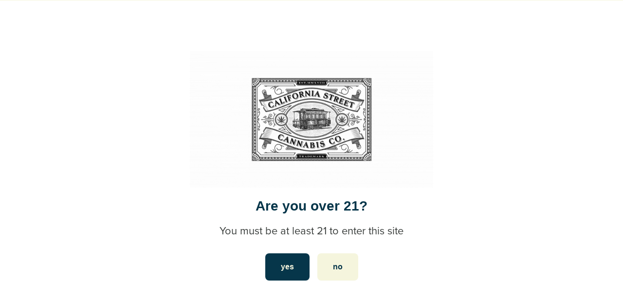

--- FILE ---
content_type: text/html; charset=UTF-8
request_url: https://californiastreetcannabis.com/exclusive-mango-mintality-seedlings-from-purple-city-genetics/
body_size: 18206
content:
<!doctype html>
<html lang="en">
  <head>
  <meta charset="utf-8">
  <meta http-equiv="x-ua-compatible" content="ie=edge">
  <meta name="viewport" content="width=device-width, initial-scale=1, shrink-to-fit=no">
  <!-- google fonts -->
    <link rel="preconnect" href="https://fonts.gstatic.com" crossorigin>
  <link rel="preload" as="style" href="//fonts.googleapis.com/css2?family=Roboto:wght@100;300;400;700;900&amp;display=swap">
  <link rel="stylesheet" media="print" onload="this.onload=null;this.removeAttribute('media');" href="//fonts.googleapis.com/css2?family=Roboto:wght@100;300;400;700;900&amp;display=swap">
  <noscript>
      <link rel="stylesheet" href="//fonts.googleapis.com/css2?family=Roboto:wght@100;300;400;700;900&amp;display=swap">
  </noscript>
  
  <!-- add social open graph -->
  <!-- Facebook Meta Tags -->
      <meta property="og:url" content="/exclusive-mango-mintality-seedlings-from-purple-city-genetics/">
    <meta property="og:type" content="website">
    <meta property="og:title" content="Exclusive  'Mango Mintality' Seedlings From Purple City Genetics">
    <meta property="og:description" content="undefined">
    <meta property="og:image" content="/media/purple-city-logo-purple.png">

    <!-- Twitter Meta Tags -->
    <meta name="twitter:card" content="summary_large_image">
    <meta property="twitter:domain" content="https://contentv2.californiastreetcannabis.com">
    <meta property="twitter:url" content="/exclusive-mango-mintality-seedlings-from-purple-city-genetics/">
    <meta name="twitter:title" content="Exclusive  'Mango Mintality' Seedlings From Purple City Genetics">
    <meta name="twitter:description" content="undefined">
    <meta name="twitter:image" content="/media/purple-city-logo-purple.png">
    <!-- end open graph -->

  			<script type="text/javascript" class="_iub_cs_skip">
				var _iub = _iub || {};
				_iub.csConfiguration = _iub.csConfiguration || {};
				_iub.csConfiguration.siteId = "2964784";
				_iub.csConfiguration.cookiePolicyId = "11569344";
			</script>
			<script class="_iub_cs_skip" src="https://cs.iubenda.com/sync/2964784.js"></script>
			<title>Exclusive  &#8216;Mango Mintality&#8217; Seedlings From Purple City Genetics &#8211; California Street Cannabis</title>
<meta name='robots' content='max-image-preview:large' />
<style id="critical-css">.h1,.h3,h2,h5{font-weight:500;line-height:1.2;margin-bottom:.5rem}h2{font-size:calc(1.325rem + .9vw)}.h3{font-size:calc(1.3rem + .6vw)}.h1,.h3,h2,h5{font-family:Bebas,Helvetica,Arial,serif;font-weight:700}.h1,.h3,h2,h5{color:#06364a;margin-bottom:1rem;margin-top:0}h2{font-size:1.777rem}.h3{font-size:1.333rem}[data-aos^=fade][data-aos^=fade]{opacity:0}[data-aos=fade-up]{transform:translate3d(0,100px,0)}:root{--bs-blue:#0d6efd;--bs-indigo:#6610f2;--bs-purple:#6f42c1;--bs-pink:#d63384;--bs-red:#dc3545;--bs-orange:#fd7e14;--bs-yellow:#ffc107;--bs-green:#198754;--bs-teal:#20c997;--bs-cyan:#0dcaf0;--bs-white:#fff;--bs-gray:#6c757d;--bs-gray-dark:#343a40;--bs-primary:#0d6efd;--bs-secondary:#6c757d;--bs-success:#198754;--bs-info:#0dcaf0;--bs-warning:#ffc107;--bs-danger:#dc3545;--bs-light:#f8f9fa;--bs-dark:#212529;--bs-font-sans-serif:system-ui,-apple-system,"Segoe UI",Roboto,"Helvetica Neue",Arial,"Noto Sans","Liberation Sans",sans-serif,"Apple Color Emoji","Segoe UI Emoji","Segoe UI Symbol","Noto Color Emoji";--bs-font-monospace:SFMono-Regular,Menlo,Monaco,Consolas,"Liberation Mono","Courier New",monospace;--bs-gradient:linear-gradient(180deg,hsla(0,0%,100%,.15),hsla(0,0%,100%,0))}*,:after,:before{-webkit-box-sizing:border-box;box-sizing:border-box}@media (prefers-reduced-motion:no-preference){:root{scroll-behavior:smooth}}body{-webkit-text-size-adjust:100%;background-color:#fff;color:#212529;font-family:var(--bs-font-sans-serif);font-size:1rem;line-height:1.5;margin:0}.h1,.h2,.h3,h2,h3,h5{font-weight:500;line-height:1.2;margin-bottom:.5rem}.h1{font-size:calc(1.375rem + 1.5vw)}@media (min-width:1200px){.h1{font-size:2.5rem}}.h2,h2{font-size:calc(1.325rem + .9vw)}@media (min-width:1200px){.h2,h2{font-size:2rem}}.h3,h3{font-size:calc(1.3rem + .6vw)}@media (min-width:1200px){.h3,h3{font-size:1.75rem}}h5{font-size:1.25rem}p{margin-bottom:1rem;margin-top:0}ul{padding-left:2rem}ul{margin-bottom:1rem;margin-top:0}ul ul{margin-bottom:0}.small{font-size:.875em}a{color:#0d6efd;text-decoration:underline}img{vertical-align:middle}button{border-radius:0}button{font-family:inherit;font-size:inherit;line-height:inherit;margin:0}button{text-transform:none}[type=button],button{-webkit-appearance:button}::-moz-focus-inner{border-style:none;padding:0}::-webkit-datetime-edit-day-field,::-webkit-datetime-edit-fields-wrapper,::-webkit-datetime-edit-hour-field,::-webkit-datetime-edit-minute,::-webkit-datetime-edit-month-field,::-webkit-datetime-edit-text,::-webkit-datetime-edit-year-field{padding:0}::-webkit-inner-spin-button{height:auto}::-webkit-search-decoration{-webkit-appearance:none}::-webkit-color-swatch-wrapper{padding:0}::file-selector-button{font:inherit}::-webkit-file-upload-button{-webkit-appearance:button;font:inherit}.container-fluid{margin-left:auto;margin-right:auto;padding-left:var(--bs-gutter-x,.75rem);padding-right:var(--bs-gutter-x,.75rem);width:100%}.row{--bs-gutter-x:1.5rem;--bs-gutter-y:0;display:-webkit-box;display:-ms-flexbox;display:flex;-ms-flex-wrap:wrap;flex-wrap:wrap;margin-left:calc(var(--bs-gutter-x)*-.5);margin-right:calc(var(--bs-gutter-x)*-.5);margin-top:calc(var(--bs-gutter-y)*-1)}.row>*{-ms-flex-negative:0;flex-shrink:0;margin-top:var(--bs-gutter-y);max-width:100%;padding-left:calc(var(--bs-gutter-x)*.5);padding-right:calc(var(--bs-gutter-x)*.5);width:100%}.col-12{-webkit-box-flex:0;-ms-flex:0 0 auto;flex:0 0 auto;width:100%}@media (min-width:992px){.col-lg-5{-webkit-box-flex:0;-ms-flex:0 0 auto;flex:0 0 auto}.col-lg-5{width:41.66666667%}.col-lg-7{-webkit-box-flex:0;-ms-flex:0 0 auto;flex:0 0 auto}.col-lg-7{width:58.33333333%}}@media (min-width:1200px){.col-xl-4{width:33.33333333%}.col-xl-4{-webkit-box-flex:0;-ms-flex:0 0 auto;flex:0 0 auto}.col-xl-8{width:66.66666667%}.col-xl-8,.col-xl-9{-webkit-box-flex:0;-ms-flex:0 0 auto;flex:0 0 auto}.col-xl-9{width:75%}}.btn{background-color:transparent;border:1px solid transparent;border-radius:.25rem;color:#212529;display:inline-block;font-size:1rem;font-weight:400;line-height:1.5;padding:.375rem .75rem;text-align:center;text-decoration:none;vertical-align:middle}.btn-primary{background-color:#0d6efd;border-color:#0d6efd;color:#fff}.fade:not(.show){opacity:0}.collapse:not(.show){display:none}.dropdown{position:relative}.dropdown-toggle{white-space:nowrap}.dropdown-toggle:after{border-bottom:0;border-left:.3em solid transparent;border-right:.3em solid transparent;border-top:.3em solid;content:"";display:inline-block;margin-left:.255em;vertical-align:.255em}.dropdown-menu{background-clip:padding-box;background-color:#fff;border:1px solid rgba(0,0,0,.15);border-radius:.25rem;color:#212529;display:none;font-size:1rem;list-style:none;margin:0;min-width:10rem;padding:.5rem 0;position:absolute;text-align:left;z-index:1000}.dropdown-item{background-color:transparent;border:0;clear:both;color:#212529;display:block;font-weight:400;padding:.25rem 1rem;text-align:inherit;text-decoration:none;white-space:nowrap;width:100%}.nav-link{color:#0d6efd;display:block;padding:.5rem 1rem;text-decoration:none}.navbar{-ms-flex-wrap:wrap;flex-wrap:wrap;padding-bottom:.5rem;padding-top:.5rem;position:relative}.navbar{-webkit-box-align:center;-ms-flex-align:center;-webkit-box-pack:justify;-ms-flex-pack:justify;align-items:center;display:-webkit-box;display:-ms-flexbox;display:flex;justify-content:space-between}.navbar-brand{font-size:1.25rem;margin-right:1rem;padding-bottom:.3125rem;padding-top:.3125rem;text-decoration:none;white-space:nowrap}.navbar-nav{-webkit-box-orient:vertical;-webkit-box-direction:normal;display:-webkit-box;display:-ms-flexbox;display:flex;-ms-flex-direction:column;flex-direction:column;list-style:none;margin-bottom:0;padding-left:0}.navbar-nav .nav-link{padding-left:0;padding-right:0}.navbar-nav .dropdown-menu{position:static}.navbar-collapse{-ms-flex-preferred-size:100%;-webkit-box-flex:1;-ms-flex-positive:1;-webkit-box-align:center;-ms-flex-align:center;align-items:center;flex-basis:100%;flex-grow:1}.navbar-toggler{background-color:transparent;border:1px solid transparent;border-radius:.25rem;font-size:1.25rem;line-height:1;padding:.25rem .75rem}.navbar-toggler-icon{background-position:50%;background-repeat:no-repeat;background-size:100%;display:inline-block;height:1.5em;vertical-align:middle;width:1.5em}@media (min-width:1200px){.navbar-expand-xl{-webkit-box-pack:start;-ms-flex-pack:start;-ms-flex-wrap:nowrap;flex-wrap:nowrap;justify-content:flex-start}.navbar-expand-xl .navbar-nav{-webkit-box-orient:horizontal;-webkit-box-direction:normal;-ms-flex-direction:row;flex-direction:row}.navbar-expand-xl .navbar-nav .dropdown-menu{position:absolute}.navbar-expand-xl .navbar-nav .nav-link{padding-left:.5rem;padding-right:.5rem}.navbar-expand-xl .navbar-collapse{-ms-flex-preferred-size:auto;display:-webkit-box!important;display:-ms-flexbox!important;display:flex!important;flex-basis:auto}.navbar-expand-xl .navbar-toggler{display:none}}.navbar-light .navbar-brand{color:rgba(0,0,0,.9)}.navbar-light .navbar-nav .nav-link{color:rgba(0,0,0,.55)}.navbar-light .navbar-toggler{border-color:rgba(0,0,0,.1);color:rgba(0,0,0,.55)}.btn-close{border:0;border-radius:1em;-webkit-box-sizing:content-box;box-sizing:content-box;color:#000;height:1em;opacity:.5;padding:.25em;width:1em}.modal{display:none;height:100%;left:0;outline:0;overflow-x:hidden;overflow-y:auto;position:fixed;top:0;width:100%;z-index:1060}.modal-dialog{margin:.5rem;position:relative;width:auto}.modal.fade .modal-dialog{-webkit-transform:translateY(-50px);-o-transform:translateY(-50px);transform:translateY(-50px)}.modal-dialog-centered{-webkit-box-align:center;-ms-flex-align:center;align-items:center;min-height:calc(100% - 1rem)}.modal-content,.modal-dialog-centered{display:-webkit-box;display:-ms-flexbox;display:flex}.modal-content{-webkit-box-orient:vertical;-webkit-box-direction:normal;background-clip:padding-box;background-color:#fff;border:1px solid rgba(0,0,0,.2);border-radius:.3rem;-ms-flex-direction:column;flex-direction:column;outline:0;position:relative;width:100%}.modal-header{-ms-flex-negative:0;-webkit-box-align:center;-ms-flex-align:center;-webkit-box-pack:justify;-ms-flex-pack:justify;align-items:center;border-bottom:1px solid #dee2e6;border-top-left-radius:calc(.3rem - 1px);border-top-right-radius:calc(.3rem - 1px);display:-webkit-box;display:-ms-flexbox;display:flex;flex-shrink:0;justify-content:space-between;padding:1rem}.modal-header .btn-close{margin:-.5rem -.5rem -.5rem auto;padding:.5rem}.modal-title{line-height:1.5;margin-bottom:0}.modal-body{-webkit-box-flex:1;-ms-flex:1 1 auto;flex:1 1 auto;padding:1rem;position:relative}.modal-footer{-ms-flex-negative:0;-webkit-box-align:center;-ms-flex-align:center;-webkit-box-pack:end;-ms-flex-pack:end;align-items:center;border-bottom-left-radius:calc(.3rem - 1px);border-bottom-right-radius:calc(.3rem - 1px);border-top:1px solid #dee2e6;display:-webkit-box;display:-ms-flexbox;display:flex;flex-shrink:0;-ms-flex-wrap:wrap;flex-wrap:wrap;justify-content:flex-end;padding:.75rem}.modal-footer>*{margin:.25rem}@media (min-width:576px){.modal-dialog{margin:1.75rem auto;max-width:500px}.modal-dialog-centered{min-height:calc(100% - 3.5rem)}}.offcanvas{-webkit-box-orient:vertical;-webkit-box-direction:normal;background-clip:padding-box;background-color:#fff;bottom:0;display:-webkit-box;display:-ms-flexbox;display:flex;-ms-flex-direction:column;flex-direction:column;max-width:100%;outline:0;position:fixed;visibility:hidden;z-index:1050}.offcanvas-header{-webkit-box-align:center;-ms-flex-align:center;-webkit-box-pack:justify;-ms-flex-pack:justify;align-items:center;display:-webkit-box;display:-ms-flexbox;display:flex;justify-content:space-between;padding:1rem}.offcanvas-header .btn-close{margin-bottom:-.5rem;margin-right:-.5rem;margin-top:-.5rem;padding:.5rem}.offcanvas-title{line-height:1.5;margin-bottom:0}.offcanvas-body{-webkit-box-flex:1;-ms-flex-positive:1;flex-grow:1;overflow-y:auto;padding:1rem}.offcanvas-start{border-right:1px solid rgba(0,0,0,.2);left:0;top:0;-webkit-transform:translateX(-100%);-o-transform:translateX(-100%);transform:translateX(-100%);width:400px}.sticky-top{top:0;z-index:1020}.d-flex{display:-webkit-box!important;display:-ms-flexbox!important;display:flex!important}.position-fixed{position:fixed!important}.top-0{top:0!important}.border-0{border:0!important}.w-100{width:100%!important}.w-auto{width:auto!important}.h-100{height:100%!important}.h-auto{height:auto!important}.flex-column{-webkit-box-direction:normal!important}.flex-column{-webkit-box-orient:vertical!important;-ms-flex-direction:column!important;flex-direction:column!important}.justify-content-end{-webkit-box-pack:end!important;-ms-flex-pack:end!important;justify-content:flex-end!important}.justify-content-center{-webkit-box-pack:center!important;-ms-flex-pack:center!important;justify-content:center!important}.align-items-center{-webkit-box-align:center!important;-ms-flex-align:center!important;align-items:center!important}.mx-auto{margin-left:auto!important;margin-right:auto!important}.my-4{margin-bottom:2.25rem!important;margin-top:2.25rem!important}.me-0{margin-right:0!important}.me-2{margin-right:.75rem!important}.mb-0{margin-bottom:0!important}.mb-2{margin-bottom:.75rem!important}.mb-4{margin-bottom:2.25rem!important}.ms-auto{margin-left:auto!important}.p-3{padding:1.5rem!important}.py-0{padding-bottom:0!important;padding-top:0!important}.py-1{padding-bottom:.375rem!important;padding-top:.375rem!important}.py-5{padding-bottom:4.5rem!important;padding-top:4.5rem!important}.pt-4{padding-top:2.25rem!important}.pe-3{padding-right:1.5rem!important}.pb-4{padding-bottom:2.25rem!important}.fw-bold{font-weight:700!important}.text-center{text-align:center!important}.color-white{color:#fff!important}.color-accent{color:accent!important}.rounded{border-radius:1em!important}@media (min-width:992px){.flex-lg-row{-webkit-box-orient:horizontal!important;-ms-flex-direction:row!important;flex-direction:row!important}.flex-lg-row{-webkit-box-direction:normal!important}.mb-lg-0{margin-bottom:0!important}}@media (min-width:1200px){.py-xl-6{padding-bottom:6.75rem!important;padding-top:6.75rem!important}.pe-xl-5{padding-right:4.5rem!important}}.container-fluid{padding-left:25px;padding-right:25px}@media (min-width:768px){.container-fluid{padding-left:40px;padding-right:40px}}@media (min-width:1200px){.container-fluid{padding-left:75px;padding-right:75px}}@media (min-width:1800px){.container-fluid{padding-left:150px;padding-right:150px}}body{color:#3a3e3c;font-family:proxima-nova,Helvetica,Arial,serif;font-size:18px;font-weight:400;line-height:1.33}@media (min-width:768px){body{font-size:22px}.header-default .navbar-toggler{top:25px}}a{font-family:proxima-nova;font-weight:700}a{color:#06364a;text-decoration:none}.ff-sans-serif{font-family:proxima-nova,sans-serif!important;font-weight:400}.small{font-size:.75em}.h1,.h2,.h3,h2,h3,h5{font-family:Bebas,Helvetica,Arial,serif;font-weight:700}.h1,.h2,.h3,h2,h3,h5{color:#06364a;margin-bottom:1rem;margin-top:0}.h1{font-family:Baron,sans-serif;font-size:2.369rem;text-transform:lowercase}@media (min-width:992px){.h1{font-size:3.157rem}}.h2,h2{font-size:1.777rem}@media (min-width:992px){.h2,h2{font-size:2.369rem}}.h3,h3{font-size:1.333rem}@media (min-width:992px){.h3,h3{font-size:1.777rem}}h5{font-size:1rem;font-weight:400}.font-xl{word-wrap:break-word;font-size:3rem;line-height:1}body{background:#f5f5dd}.page-loader{z-index:9999}.page-loader img{-webkit-filter:grayscale(1);filter:grayscale(1);max-height:80px;width:auto}.min-height{min-height:66vw}@media (min-width:1200px){.font-xl{font-size:5rem}.min-height{min-height:450px}}img{max-width:100%}.grayscale{-webkit-filter:grayscale(1);filter:grayscale(1)}@media (max-width:575.98px){.sticky-top{position:static}}.modal-header{border-bottom:1px solid #06364a!important}@media (max-width:2500px){.tag-wrap h2{display:none}}.tag-wrap h2{background:#d9dfc3;color:#06364a;font-size:14px;margin:0;padding:.5em;text-align:center}.btn{border:0;border-radius:.5em;color:#fff;font-family:Baron,sans-serif;font-weight:700;padding:1em 2em;position:relative;text-transform:lowercase;-webkit-transform:scale(1);-o-transform:scale(1);transform:scale(1)}.btn-primary{background:#06364a;color:#f5f5dd}.btn-primary.transparent{background:0 0;border:3px solid #06364a;color:#06364a}.btn-white{background:#f5f5dd;color:#06364a}.navbar .navbar-collapse{-ms-flex-wrap:wrap;flex-wrap:wrap}.header-topbar{background:#06364a;font-family:Bebas,Helvetica,Arial,serif;font-size:15px;font-size:16px!important;letter-spacing:.5px;line-height:20px}.header-topbar p{display:inline;margin:0 0 .5rem}.header-topbar p:last-of-type{margin-bottom:0}@media (min-width:992px){h5{font-size:1.25rem}.header-topbar p{margin:0}}.header-topbar a{text-decoration:underline}.header-default{background:#f5f5dd;-webkit-box-shadow:none;box-shadow:none;-ms-flex-wrap:nowrap;flex-wrap:nowrap;padding-bottom:0;padding-top:0;width:100%;z-index:10001}.header-default .logo-hover-grow{display:inline-block;margin-top:1em;position:relative}.header-default .logo-hover-grow .theme-logo{height:135px!important;margin-bottom:-2em;margin-top:0;max-height:-webkit-max-content;max-height:-moz-max-content;max-height:max-content;width:auto!important}.header-default .navbar-nav .nav-link{color:#000;font-family:Baron,sans-serif;font-weight:600;outline:0!important;padding:5px 15px;text-transform:lowercase}.header-default .navbar-nav .nav-link.dropdown-toggle:after{color:#06364a!important}.header-default .navbar-nav .active .nav-link{color:#06364a}.header-default .navbar-toggler{border:none;outline:0!important}.header-default .dropdown-menu{background:#d9dfc3;border:none;border-radius:0;border-top:3px solid #06364a;margin-top:0;min-width:16rem;opacity:0;padding:1em 0;-webkit-transform:none!important;-o-transform:none!important;transform:none!important;visibility:hidden;width:100%!important}@media (min-width:1200px){.header-default .navbar-nav .nav-link{-webkit-box-align:center;-ms-flex-align:center;align-items:center;display:-webkit-box;display:-ms-flexbox;display:flex;font-size:14px;height:100%;letter-spacing:.05em;padding-left:2em;padding-right:0}.header-default .dropdown-menu{-webkit-box-shadow:0 15px 30px -15px rgba(0,0,0,.65);box-shadow:0 15px 30px -15px rgba(0,0,0,.65);display:block;left:0;overflow:visible;position:absolute!important;top:100%!important;-webkit-transform:rotateX(-75deg);transform:rotateX(-75deg);-webkit-transform-origin:0 0!important;-o-transform-origin:0 0!important;transform-origin:0 0!important}}.header-default .dropdown-menu .nav-item{border-bottom:0;padding:0}.header-default .dropdown-menu .nav-item .dropdown-item{border-radius:0;color:#06364a;font-size:14px;font-weight:600;padding:.75rem 1.5rem;text-transform:normal;white-space:normal}.header-default .dropdown-menu .nav-item:last-child{border-bottom:none}@media (max-width:1199.98px){.header-default .dropdown.menu-item-has-children a{padding-left:15px}.header-default .navbar-collapse .navbar-nav{font-size:1.1em;padding-bottom:15px;padding-top:15px;text-align:center}.header-default .navbar-collapse .navbar-nav .nav-item{padding-bottom:5px;padding-top:5px}.header-default .navbar-collapse .dropdown-menu{-webkit-box-shadow:none;box-shadow:none;color:#06364a!important;text-align:center}}.cta-item a{background:#06364a;border-radius:.5em;color:#f5f5dd!important;margin-left:2em;padding:15px 30px!important;text-transform:lowercase!important}.sticky-top{position:sticky}.offcanvas{background-attachment:fixed!important}.offcanvas .offcanvas-body{padding:1rem 1rem 3em 1em}.offcanvas .offcanvas-header{-webkit-box-pack:start;-ms-flex-pack:start;justify-content:start}.offcanvas .offcanvas-header .btn-close{opacity:1}.offcanvas .navbar-nav .nav-link{color:#06364a;font-family:Baron,sans-serif;font-size:1em;padding-bottom:.5em;padding-top:.5em}.offcanvas .navbar-nav .dropdown-menu{background:0 0;border:0;position:relative!important;-webkit-transform:none!important;-o-transform:none!important;transform:none!important}.offcanvas .navbar-nav .dropdown-menu .nav-item .dropdown-item{color:#3a3e3c;font-size:14px;overflow:hidden;text-overflow:ellipsis}.offcanvas .cta-item a{display:inline-block;margin-left:0;margin-top:1em}.page-header.default-banner{overflow:hidden;position:relative}.page-header.default-banner .h1{position:relative;text-align:center;z-index:2}.page-header.default-banner .h1:before{display:none}@media (min-width:992px){.page-header.default-banner .h1{text-align:left}}@media (max-width:767.98px){.header-default .logo-hover-grow .theme-logo{max-height:100px}.page-header.default-banner.inner-shadow:before{background:-webkit-radial-gradient(center,circle,rgba(2,2,2,.85) 0,rgba(2,2,2,.65) 100%)!important;background:-o-radial-gradient(center,circle,rgba(2,2,2,.85) 0,rgba(2,2,2,.65) 100%)!important;background:radial-gradient(circle at center,rgba(2,2,2,.85) 0,rgba(2,2,2,.65) 100%)!important;content:"";height:100%;left:0;position:absolute;top:0;width:100%;z-index:1}.page-header.default-banner .row{position:relative;z-index:2}.page-header-wysiwyg .font-xl{font-size:2.25rem}}.page-header-wysiwyg p{margin-bottom:0}.age-gate-modal{background:rgba(0,0,0,.5);text-align:center;z-index:999999}.age-gate-modal .modal-content{background-color:hsla(0,0%,100%,.92);border-radius:3px}.age-gate-modal .age-gate-modal-logo{text-align:center}.age-gate-modal .age-gate-modal-logo img{height:auto}.age-gate-modal .modal-header{border:0}.age-gate-modal .modal-footer{border:0;font-family:proxima-nova,Helvetica,Arial,serif}.age-gate-modal .modal-body{font-family:proxima-nova,Helvetica,Arial,serif;padding-bottom:0;padding-top:0}.age-gate-modal .age-gate-denied-body{display:none}.background-white{background-color:#f5f5dd}.color-accent{color:#06364a}.color-white{color:#f5f5dd!important}</style><link rel='dns-prefetch' href='//cdn.iubenda.com' />
<link rel='dns-prefetch' href='//static.klaviyo.com' />
		<!-- This site uses the Google Analytics by MonsterInsights plugin v9.11.1 - Using Analytics tracking - https://www.monsterinsights.com/ -->
		<!-- Note: MonsterInsights is not currently configured on this site. The site owner needs to authenticate with Google Analytics in the MonsterInsights settings panel. -->
					<!-- No tracking code set -->
				<!-- / Google Analytics by MonsterInsights -->
		<style id='wp-img-auto-sizes-contain-inline-css' type='text/css'>
img:is([sizes=auto i],[sizes^="auto," i]){contain-intrinsic-size:3000px 1500px}
/*# sourceURL=wp-img-auto-sizes-contain-inline-css */
</style>
<link rel="stylesheet" href="/wp-content/themes/basebuildv3/dist/styles/main.css" media="print" onload="this.media='all'"><meta property="og:url" content="https://contentv2.californiastreetcannabis.com" /><meta property="og:type" content="website" /><meta property="og:title" content="California Street Cannabis" /><meta property="og:image" content="/media/logo-blue.png" /><meta property="og:image:width" content="641" /><meta property="og:image:height" content="643" />		<script async
			src='https://www.googletagmanager.com/gtag/js?id=G-D256W1DB92'></script>
		<script>
			window.dataLayer = window.dataLayer || [];
			function gtag() { dataLayer.push(arguments); }
			gtag('js', new Date());

			gtag('config', 'G-D256W1DB92');
					</script>
		<link rel='canonical' href='https://californiastreetcannabis.com/exclusive-mango-mintality-seedlings-from-purple-city-genetics/' />  <link rel="icon" type="image/png" href="/media/favicon.png">

  <link rel="preload" href="/wp-content/themes/basebuildv3/resources/overrides.css?v=1768594597" as="style" onload="this.rel='stylesheet'">
  <!-- Google Tag Manager -->
<script>(function(w,d,s,l,i){w[l]=w[l]||[];w[l].push({'gtm.start':
new Date().getTime(),event:'gtm.js'});var f=d.getElementsByTagName(s)[0],
j=d.createElement(s),dl=l!='dataLayer'?'&l='+l:'';j.async=true;j.src=
'https://www.googletagmanager.com/gtm.js?id='+i+dl;f.parentNode.insertBefore(j,f);
})(window,document,'script','dataLayer','GTM-59GJ85G');</script>
<!-- End Google Tag Manager -->	<script id="aiq" src="https://lab.alpineiq.com/p/4482.js"></script>
</head>
  <body data-rsssl=1 class="wp-singular post-template-default single single-post postid-167436 single-format-standard wp-theme-basebuildv3resources exclusive-mango-mintality-seedlings-from-purple-city-genetics app-data index-data singular-data single-data single-post-data single-post-exclusive-mango-mintality-seedlings-from-purple-city-genetics-data">
            <!-- default header -->
<section id="topLevelNav" class="sticky-top " data-aos="fade">
      <div id="site-topbar" class="container-fluid header-topbar topbar-separate py-1  topbar-hide">
  <div class="row align-items-center ">
      <div class="col-12 d-flex flex-column flex-lg-row align-items-center text-center  ">
      <p><span style="color: #ffffff"><strong>                             </strong></span></p>
<p><span style="color: #ffffff"><strong>OPEN DAILY &#8211; 3 Stores in SF &#8211; Delivering to SF &amp; Marin &#8211; 8 Days A Week</strong></span></p>
    </div>
      </div>
</div>    <nav class="container-fluid navbar navbar-expand-xl navbar-light header-default  mega-partial-background py-0"
    id="site-navigation" role="navigation" aria-label="Primary menu">
          <div class="logo-hover-grow">
    <a href="https://californiastreetcannabis.com" class="navbar-brand me-0 py-0"><img src="/media/logo-blue.png"
        class="theme-logo w-auto h-auto" alt="California Street CannabisLogo" width="641" height="643"></a></div>
        <button class="navbar-toggler ms-auto p-3" type="button" data-bs-toggle="offcanvas" data-bs-target="#defaultOffcanvas" aria-controls="defaultOffcanvas" aria-label="Mobile Menu Open Button">
      <span class="navbar-toggler-icon"></span>
      <!--<div class="fw-bold text-uppercase color-black navbar-toggler-text">Menu</div>-->
    </button>
    <div class="collapse navbar-collapse justify-content-end" id="navbarNavDropdown">
                  	<div class="menu-primary-navigation-container"><ul id="menu-primary-navigation" class="navbar-nav"><li id="menu-item-61077" class="menu-item menu-item-type-custom menu-item-object-custom menu-item-has-children dropdown menu-item-61077 nav-item"><a itemscope="itemscope" itemtype="https://www.schema.org/SiteNavigationElement" href="#" data-href="#" data-bs-toggle="dropdown" aria-haspopup="true" aria-expanded="false" class="dropdown-toggle nav-link" id="menu-item-dropdown-61077">Specials</a>
<ul class="dropdown-menu" aria-labelledby="menu-item-dropdown-61077" role="menu">
	<li id="menu-item-168601" class="menu-item menu-item-type-post_type menu-item-object-page menu-item-168601 nav-item"><a itemscope="itemscope" itemtype="https://www.schema.org/SiteNavigationElement" href="/reoccurring-deals/" class="dropdown-item" role="menuitem">Reoccurring Deals</a></li>
	<li id="menu-item-61079" class="menu-item menu-item-type-post_type menu-item-object-page menu-item-61079 nav-item"><a itemscope="itemscope" itemtype="https://www.schema.org/SiteNavigationElement" href="/weekly-deals/" class="dropdown-item" role="menuitem">Weekly Deals</a></li>
	<li id="menu-item-61081" class="menu-item menu-item-type-post_type menu-item-object-page menu-item-61081 nav-item"><a itemscope="itemscope" itemtype="https://www.schema.org/SiteNavigationElement" href="/membership-discounts/" class="dropdown-item" role="menuitem">Membership Discounts</a></li>
</ul>
</li>
<li id="menu-item-61068" class="menu-item menu-item-type-custom menu-item-object-custom menu-item-has-children dropdown menu-item-61068 nav-item"><a itemscope="itemscope" itemtype="https://www.schema.org/SiteNavigationElement" href="#" data-href="#" data-bs-toggle="dropdown" aria-haspopup="true" aria-expanded="false" class="dropdown-toggle nav-link" id="menu-item-dropdown-61068">About</a>
<ul class="dropdown-menu" aria-labelledby="menu-item-dropdown-61068" role="menu">
	<li id="menu-item-61070" class="menu-item menu-item-type-post_type menu-item-object-page menu-item-61070 nav-item"><a itemscope="itemscope" itemtype="https://www.schema.org/SiteNavigationElement" href="/about-us/" class="dropdown-item" role="menuitem">About Us</a></li>
	<li id="menu-item-61072" class="menu-item menu-item-type-post_type menu-item-object-page menu-item-61072 nav-item"><a itemscope="itemscope" itemtype="https://www.schema.org/SiteNavigationElement" href="/faq/" class="dropdown-item" role="menuitem">FAQ</a></li>
	<li id="menu-item-61074" class="menu-item menu-item-type-post_type menu-item-object-page menu-item-61074 nav-item"><a itemscope="itemscope" itemtype="https://www.schema.org/SiteNavigationElement" href="/1st-time-customers/" class="dropdown-item" role="menuitem">1st Time Customers</a></li>
	<li id="menu-item-61076" class="menu-item menu-item-type-post_type menu-item-object-page menu-item-61076 nav-item"><a itemscope="itemscope" itemtype="https://www.schema.org/SiteNavigationElement" href="/new-vendors/" class="dropdown-item" role="menuitem">New Vendors</a></li>
	<li id="menu-item-168188" class="menu-item menu-item-type-post_type menu-item-object-page menu-item-168188 nav-item"><a itemscope="itemscope" itemtype="https://www.schema.org/SiteNavigationElement" href="/blog/" class="dropdown-item" role="menuitem">Blog</a></li>
</ul>
</li>
<li id="menu-item-61082" class="menu-item menu-item-type-custom menu-item-object-custom menu-item-has-children dropdown menu-item-61082 nav-item"><a itemscope="itemscope" itemtype="https://www.schema.org/SiteNavigationElement" href="#" data-href="#" data-bs-toggle="dropdown" aria-haspopup="true" aria-expanded="false" class="dropdown-toggle nav-link" id="menu-item-dropdown-61082">Products</a>
<ul class="dropdown-menu" aria-labelledby="menu-item-dropdown-61082" role="menu">
	<li id="menu-item-61084" class="menu-item menu-item-type-post_type menu-item-object-page menu-item-61084 nav-item"><a itemscope="itemscope" itemtype="https://www.schema.org/SiteNavigationElement" href="/flower/" class="dropdown-item" role="menuitem">Flower</a></li>
	<li id="menu-item-61086" class="menu-item menu-item-type-post_type menu-item-object-page menu-item-61086 nav-item"><a itemscope="itemscope" itemtype="https://www.schema.org/SiteNavigationElement" href="/pre-rolls/" class="dropdown-item" role="menuitem">Pre-rolls</a></li>
	<li id="menu-item-61088" class="menu-item menu-item-type-post_type menu-item-object-page menu-item-61088 nav-item"><a itemscope="itemscope" itemtype="https://www.schema.org/SiteNavigationElement" href="/edibles/" class="dropdown-item" role="menuitem">Edibles</a></li>
	<li id="menu-item-61090" class="menu-item menu-item-type-post_type menu-item-object-page menu-item-61090 nav-item"><a itemscope="itemscope" itemtype="https://www.schema.org/SiteNavigationElement" href="/vapes-cartridges/" class="dropdown-item" role="menuitem">Vapes &#038; Cartridges</a></li>
	<li id="menu-item-61092" class="menu-item menu-item-type-post_type menu-item-object-page menu-item-61092 nav-item"><a itemscope="itemscope" itemtype="https://www.schema.org/SiteNavigationElement" href="/topicals/" class="dropdown-item" role="menuitem">Topicals</a></li>
	<li id="menu-item-61094" class="menu-item menu-item-type-post_type menu-item-object-page menu-item-61094 nav-item"><a itemscope="itemscope" itemtype="https://www.schema.org/SiteNavigationElement" href="/tinctures/" class="dropdown-item" role="menuitem">Tinctures</a></li>
	<li id="menu-item-61096" class="menu-item menu-item-type-post_type menu-item-object-page menu-item-61096 nav-item"><a itemscope="itemscope" itemtype="https://www.schema.org/SiteNavigationElement" href="/concentrates/" class="dropdown-item" role="menuitem">Concentrates</a></li>
	<li id="menu-item-61098" class="menu-item menu-item-type-post_type menu-item-object-page menu-item-61098 nav-item"><a itemscope="itemscope" itemtype="https://www.schema.org/SiteNavigationElement" href="/accessories/" class="dropdown-item" role="menuitem">Accessories</a></li>
</ul>
</li>
<li id="menu-item-168271" class="menu-item menu-item-type-custom menu-item-object-custom menu-item-has-children dropdown menu-item-168271 nav-item"><a itemscope="itemscope" itemtype="https://www.schema.org/SiteNavigationElement" href="#" data-href="#" data-bs-toggle="dropdown" aria-haspopup="true" aria-expanded="false" class="dropdown-toggle nav-link" id="menu-item-dropdown-168271">Locations</a>
<ul class="dropdown-menu" aria-labelledby="menu-item-dropdown-168271" role="menu">
	<li id="menu-item-168273" class="menu-item menu-item-type-post_type menu-item-object-location menu-item-168273 nav-item"><a itemscope="itemscope" itemtype="https://www.schema.org/SiteNavigationElement" href="/location/1398-california-st/" class="dropdown-item" role="menuitem">1398 California St</a></li>
	<li id="menu-item-168272" class="menu-item menu-item-type-post_type menu-item-object-location menu-item-168272 nav-item"><a itemscope="itemscope" itemtype="https://www.schema.org/SiteNavigationElement" href="/location/235-clement-st/" class="dropdown-item" role="menuitem">235 Clement St</a></li>
	<li id="menu-item-168982" class="menu-item menu-item-type-post_type menu-item-object-location menu-item-168982 nav-item"><a itemscope="itemscope" itemtype="https://www.schema.org/SiteNavigationElement" href="/location/615-sansome-st/" class="dropdown-item" role="menuitem">615 Sansome St</a></li>
	<li id="menu-item-168485" class="menu-item menu-item-type-post_type menu-item-object-page menu-item-168485 nav-item"><a itemscope="itemscope" itemtype="https://www.schema.org/SiteNavigationElement" href="/delivery/" class="dropdown-item" role="menuitem">Cannabis Delivery</a></li>
	<li id="menu-item-168838" class="menu-item menu-item-type-custom menu-item-object-custom menu-item-168838 nav-item"><a itemscope="itemscope" itemtype="https://www.schema.org/SiteNavigationElement" href="https://californiastreetcannabis.com/marin/delivery-check/" class="dropdown-item" role="menuitem">Marin County (Delivery)</a></li>
</ul>
</li>
<li id="menu-item-168910" class="menu-item menu-item-type-custom menu-item-object-custom menu-item-168910 nav-item"><a itemscope="itemscope" itemtype="https://www.schema.org/SiteNavigationElement" href="https://www.veriheal.com/californiastreetcannabis/?em=1&#038;disp=1346003&#038;b=1" class="nav-link">Get Medical Card</a></li>
<li id="menu-item-58467" class="menu-item menu-item-type-post_type menu-item-object-page menu-item-58467 nav-item"><a itemscope="itemscope" itemtype="https://www.schema.org/SiteNavigationElement" href="/contact/" class="nav-link">Contact</a></li>
<li id="menu-item-61050" class="cta-item menu-item menu-item-type-custom menu-item-object-custom menu-item-61050 nav-item"><a itemscope="itemscope" itemtype="https://www.schema.org/SiteNavigationElement" href="/california/store-selection/?order=-inserted_at" class="nav-link">Order Online</a></li>
<li id="menu-item-168482" class="cta-item menu-item menu-item-type-custom menu-item-object-custom menu-item-168482 nav-item"><a itemscope="itemscope" itemtype="https://www.schema.org/SiteNavigationElement" href="https://californiastreetcannabis.com/california/delivery-check/" class="nav-link">Order Delivery</a></li>
</ul></div>
          </div>
  </nav>
</section>

<div class="offcanvas offcanvas-start header-default-offcanvas lazy background-white" tabindex="-1" id="defaultOffcanvas" aria-label="Offcanvas Menu" >
  <div class="offcanvas-header pt-4 justify-content-end pe-3">
    <div class="offcanvas-title " id="offcanvasMenu"></div>
    <button type="button" class="btn-close btn-close-primary text-reset" data-bs-dismiss="offcanvas"
      aria-label="Close"></button>
  </div>
  <div class="offcanvas-body">
    <div>
            	<div class="menu-primary-navigation-container"><ul id="menu-primary-navigation-1" class="navbar-nav"><li class="menu-item menu-item-type-custom menu-item-object-custom menu-item-has-children dropdown menu-item-61077 nav-item"><a itemscope="itemscope" itemtype="https://www.schema.org/SiteNavigationElement" href="#" data-href="#" data-bs-toggle="dropdown" aria-haspopup="true" aria-expanded="false" class="dropdown-toggle nav-link" id="menu-item-dropdown-61077">Specials</a>
<ul class="dropdown-menu" aria-labelledby="menu-item-dropdown-61077" role="menu">
	<li class="menu-item menu-item-type-post_type menu-item-object-page menu-item-168601 nav-item"><a itemscope="itemscope" itemtype="https://www.schema.org/SiteNavigationElement" href="/reoccurring-deals/" class="dropdown-item" role="menuitem">Reoccurring Deals</a></li>
	<li class="menu-item menu-item-type-post_type menu-item-object-page menu-item-61079 nav-item"><a itemscope="itemscope" itemtype="https://www.schema.org/SiteNavigationElement" href="/weekly-deals/" class="dropdown-item" role="menuitem">Weekly Deals</a></li>
	<li class="menu-item menu-item-type-post_type menu-item-object-page menu-item-61081 nav-item"><a itemscope="itemscope" itemtype="https://www.schema.org/SiteNavigationElement" href="/membership-discounts/" class="dropdown-item" role="menuitem">Membership Discounts</a></li>
</ul>
</li>
<li class="menu-item menu-item-type-custom menu-item-object-custom menu-item-has-children dropdown menu-item-61068 nav-item"><a itemscope="itemscope" itemtype="https://www.schema.org/SiteNavigationElement" href="#" data-href="#" data-bs-toggle="dropdown" aria-haspopup="true" aria-expanded="false" class="dropdown-toggle nav-link" id="menu-item-dropdown-61068">About</a>
<ul class="dropdown-menu" aria-labelledby="menu-item-dropdown-61068" role="menu">
	<li class="menu-item menu-item-type-post_type menu-item-object-page menu-item-61070 nav-item"><a itemscope="itemscope" itemtype="https://www.schema.org/SiteNavigationElement" href="/about-us/" class="dropdown-item" role="menuitem">About Us</a></li>
	<li class="menu-item menu-item-type-post_type menu-item-object-page menu-item-61072 nav-item"><a itemscope="itemscope" itemtype="https://www.schema.org/SiteNavigationElement" href="/faq/" class="dropdown-item" role="menuitem">FAQ</a></li>
	<li class="menu-item menu-item-type-post_type menu-item-object-page menu-item-61074 nav-item"><a itemscope="itemscope" itemtype="https://www.schema.org/SiteNavigationElement" href="/1st-time-customers/" class="dropdown-item" role="menuitem">1st Time Customers</a></li>
	<li class="menu-item menu-item-type-post_type menu-item-object-page menu-item-61076 nav-item"><a itemscope="itemscope" itemtype="https://www.schema.org/SiteNavigationElement" href="/new-vendors/" class="dropdown-item" role="menuitem">New Vendors</a></li>
	<li class="menu-item menu-item-type-post_type menu-item-object-page menu-item-168188 nav-item"><a itemscope="itemscope" itemtype="https://www.schema.org/SiteNavigationElement" href="/blog/" class="dropdown-item" role="menuitem">Blog</a></li>
</ul>
</li>
<li class="menu-item menu-item-type-custom menu-item-object-custom menu-item-has-children dropdown menu-item-61082 nav-item"><a itemscope="itemscope" itemtype="https://www.schema.org/SiteNavigationElement" href="#" data-href="#" data-bs-toggle="dropdown" aria-haspopup="true" aria-expanded="false" class="dropdown-toggle nav-link" id="menu-item-dropdown-61082">Products</a>
<ul class="dropdown-menu" aria-labelledby="menu-item-dropdown-61082" role="menu">
	<li class="menu-item menu-item-type-post_type menu-item-object-page menu-item-61084 nav-item"><a itemscope="itemscope" itemtype="https://www.schema.org/SiteNavigationElement" href="/flower/" class="dropdown-item" role="menuitem">Flower</a></li>
	<li class="menu-item menu-item-type-post_type menu-item-object-page menu-item-61086 nav-item"><a itemscope="itemscope" itemtype="https://www.schema.org/SiteNavigationElement" href="/pre-rolls/" class="dropdown-item" role="menuitem">Pre-rolls</a></li>
	<li class="menu-item menu-item-type-post_type menu-item-object-page menu-item-61088 nav-item"><a itemscope="itemscope" itemtype="https://www.schema.org/SiteNavigationElement" href="/edibles/" class="dropdown-item" role="menuitem">Edibles</a></li>
	<li class="menu-item menu-item-type-post_type menu-item-object-page menu-item-61090 nav-item"><a itemscope="itemscope" itemtype="https://www.schema.org/SiteNavigationElement" href="/vapes-cartridges/" class="dropdown-item" role="menuitem">Vapes &#038; Cartridges</a></li>
	<li class="menu-item menu-item-type-post_type menu-item-object-page menu-item-61092 nav-item"><a itemscope="itemscope" itemtype="https://www.schema.org/SiteNavigationElement" href="/topicals/" class="dropdown-item" role="menuitem">Topicals</a></li>
	<li class="menu-item menu-item-type-post_type menu-item-object-page menu-item-61094 nav-item"><a itemscope="itemscope" itemtype="https://www.schema.org/SiteNavigationElement" href="/tinctures/" class="dropdown-item" role="menuitem">Tinctures</a></li>
	<li class="menu-item menu-item-type-post_type menu-item-object-page menu-item-61096 nav-item"><a itemscope="itemscope" itemtype="https://www.schema.org/SiteNavigationElement" href="/concentrates/" class="dropdown-item" role="menuitem">Concentrates</a></li>
	<li class="menu-item menu-item-type-post_type menu-item-object-page menu-item-61098 nav-item"><a itemscope="itemscope" itemtype="https://www.schema.org/SiteNavigationElement" href="/accessories/" class="dropdown-item" role="menuitem">Accessories</a></li>
</ul>
</li>
<li class="menu-item menu-item-type-custom menu-item-object-custom menu-item-has-children dropdown menu-item-168271 nav-item"><a itemscope="itemscope" itemtype="https://www.schema.org/SiteNavigationElement" href="#" data-href="#" data-bs-toggle="dropdown" aria-haspopup="true" aria-expanded="false" class="dropdown-toggle nav-link" id="menu-item-dropdown-168271">Locations</a>
<ul class="dropdown-menu" aria-labelledby="menu-item-dropdown-168271" role="menu">
	<li class="menu-item menu-item-type-post_type menu-item-object-location menu-item-168273 nav-item"><a itemscope="itemscope" itemtype="https://www.schema.org/SiteNavigationElement" href="/location/1398-california-st/" class="dropdown-item" role="menuitem">1398 California St</a></li>
	<li class="menu-item menu-item-type-post_type menu-item-object-location menu-item-168272 nav-item"><a itemscope="itemscope" itemtype="https://www.schema.org/SiteNavigationElement" href="/location/235-clement-st/" class="dropdown-item" role="menuitem">235 Clement St</a></li>
	<li class="menu-item menu-item-type-post_type menu-item-object-location menu-item-168982 nav-item"><a itemscope="itemscope" itemtype="https://www.schema.org/SiteNavigationElement" href="/location/615-sansome-st/" class="dropdown-item" role="menuitem">615 Sansome St</a></li>
	<li class="menu-item menu-item-type-post_type menu-item-object-page menu-item-168485 nav-item"><a itemscope="itemscope" itemtype="https://www.schema.org/SiteNavigationElement" href="/delivery/" class="dropdown-item" role="menuitem">Cannabis Delivery</a></li>
	<li class="menu-item menu-item-type-custom menu-item-object-custom menu-item-168838 nav-item"><a itemscope="itemscope" itemtype="https://www.schema.org/SiteNavigationElement" href="https://californiastreetcannabis.com/marin/delivery-check/" class="dropdown-item" role="menuitem">Marin County (Delivery)</a></li>
</ul>
</li>
<li class="menu-item menu-item-type-custom menu-item-object-custom menu-item-168910 nav-item"><a itemscope="itemscope" itemtype="https://www.schema.org/SiteNavigationElement" href="https://www.veriheal.com/californiastreetcannabis/?em=1&#038;disp=1346003&#038;b=1" class="nav-link">Get Medical Card</a></li>
<li class="menu-item menu-item-type-post_type menu-item-object-page menu-item-58467 nav-item"><a itemscope="itemscope" itemtype="https://www.schema.org/SiteNavigationElement" href="/contact/" class="nav-link">Contact</a></li>
<li class="cta-item menu-item menu-item-type-custom menu-item-object-custom menu-item-61050 nav-item"><a itemscope="itemscope" itemtype="https://www.schema.org/SiteNavigationElement" href="/california/store-selection/?order=-inserted_at" class="nav-link">Order Online</a></li>
<li class="cta-item menu-item menu-item-type-custom menu-item-object-custom menu-item-168482 nav-item"><a itemscope="itemscope" itemtype="https://www.schema.org/SiteNavigationElement" href="https://californiastreetcannabis.com/california/delivery-check/" class="nav-link">Order Delivery</a></li>
</ul></div>
          </div>
  </div>
</div>
    <div class="wrap" role="document">
      <div class="content">
        <main class="main inner-page">
                       <div class="container-fluid page-container py-5">
                <div class="row gx-5" data-aos="fade-up">
          <div class="col-lg-12">
            <p class="h1 text-center">Exclusive  'Mango Mintality' Seedlings From Purple City Genetics</p>
            <div class="text-center">
              <p class="small mb-4">
by Duncan Ley|

<time class="updated fst-italic" datetime="2021-06-07T23:28:20+00:00">06/07/2021</time> |

  <a href="/category/cannabis-and-wellness/">Cannabis and Wellness, </a>
    <a href="/category/cannabis-consumption-product-education/cannabis-clone-education/">Cannabis Clone Education, </a>
    <a href="/category/cannabis-consumption-product-education/">Cannabis Consumption &amp; Product Education, </a>
    <a href="/category/cannabis-consumption-product-education/cbd/">CBD, </a>
    <a href="/category/cannabis-and-wellness/medical-marijuana/">Medical Cannabis, </a>
    <a href="/category/san-francisco-cannabis-regulations-industry-insights/">San Francisco Cannabis Regulations &amp; Industry Insights, </a>
    <a href="/category/cannabis-consumption-product-education/flower/sativa/">Sativa, </a>
    <a href="/category/cannabis-consumption-product-education/thc/">THC</a>
  </p>
            </div>
                                        <div class="text-center">
                <img alt="" data-src="/media/purple-city-logo-purple.png" class="blog-featured-image mb-5 rounded lazy">
              </div>
            
            <div class="text-center mb-5">
              <a href="/california/store-selection/?order=-inserted_at" class="btn btn-primary mx-1 mb-2">Order Ahead</a>
              <a type="button" class="btn btn-primary mx-1 mb-2" data-bs-toggle="modal" data-bs-target="#callLocationsModal">Give us a call</a>
            </div>

            <div class="blog-post-content col-lg-9 mx-auto">
              <h3 style="text-align: center;"><b>Exclusive </b><a href="http://nvu.3a7.mytemp.website/"><b>California Street Cannabis</b></a><b> Seedlings from Purple City Genetics</b></h3>
<h3 style="text-align: center;"><b>Guest Blog by </b><a href="https://www.linkedin.com/in/ericsethrosen"><b>Eric Rosen</b></a></h3>
<p><b>PCG  Background: </b></p>
<p><a href="https://purplecitygenetics.com/"><span style="font-weight: 400;">Purple City Genetics</span></a><span style="font-weight: 400;"> is an Oakland, California-based cannabis collective founded in 2008. We were born out of the medical movement, primarily with smaller indoor growers who always had their finger on the pulse with respect to consumer preferences, both current and also what the next vanguard cultivars were likely to be. This type of close connection to the community of growers, cultivators, farmers and producers has been one of our greatest allies from a cultivar selection and breeding process. As a result, many farms now look to us to ask ‘What should we grow next year? What’s going to be the next big thing?”. The genesis of our breeding program extended from the same desire we’ve always had: to provide new, unique and vanguard cultivars to farmers with trends, terroir/microclimate considerations and end-use cases in mind (i.e., top shelf flower, hash, biomass, etc.). We’ve always found setting trends is a lot more exciting than chasing them, and breeding exemplifies this for us. </span></p>
<p><b>PCG Breeding Philosophy:</b></p>
<p><span style="font-weight: 400;">From a philosophy perspective, we care deeply about the plant which faces an ever-evolving set of challenges, both human and botanical. From a breeding standpoint, our mission is to provide the best genetics possible. This means searching through hundreds of thousands of seeds every year looking for just one or two cuts worthy of the Purple City Genetics roster: high THC, unbelievable terps, high return in concentrates. </span></p>
<p><b>PCG Breeding Program: </b></p>
<p><span style="font-weight: 400;">Our breeding program is geared towards broad acre use, strong agronomic plants, but with buyers in mind who want a variety of popular flavors and terpenes. The program is created from an extensive archive of genetics that range from rare and emerging exotics to the canonical standards. Our seed line is a true expression of California’s diverse cannabis heritage—shaped with both farmers and tastemakers in mind. We offer a broad range of feminized, autoflower, and standard photoperiod seeds to solve for the diverse needs of cannabis farmers regardless of environment or end use case (i.e. top shelf flower, live resin via mechanical extraction, etc.) </span></p>
<p><b>Why Seeds vs Clones: </b></p>
<p><span style="font-weight: 400;">Many growers ask, “Why seeds over clones?” Compared to clones, seeds offer increased yields at lower cost, stronger taproots and immune systems, elevated THC and terpene levels, and more pest/viroid resistance. Seed-based plants are a known standard for more established agricultural sectors, and we are starting to see a major shift in the marketplace with cannabis farmers who are seeing the light with respect to starting from seed vs clone.</span></p>
<p><b>PCG 2021 Limited Retail Seedlings: </b></p>
<p><span style="font-weight: 400;">Our limited edition seedling offering for select dispensaries offers the newest PCG selections that commercial cultivators are selecting to grow this season but aren’t available to consumers in seed or clone form. The small batch nature of PCG retail seedlings ensures that home growers that want to be on the cutting edge of genetics have access to what’s typically only reserved for commercial farmers. Some of the releases are varieties that also won’t even be available to commercial farms and will only be available in the dispensary seedling drops. One of the best examples of this category of PCG varieties is our upcoming Mango Mintality seedling drop. </span></p>
<p style="text-align: center;"><img fetchpriority="high" decoding="async" class="aligncenter size-large wp-image-167437" src="/wp-content/uploads/2021/06/purple-city-genetics-mango-mintality-1024x1024.jpeg" alt="" width="1024" height="1024" srcset="/media/purple-city-genetics-mango-mintality-1024x1024.jpeg 1024w, /media/purple-city-genetics-mango-mintality-300x300.jpeg 300w, /media/purple-city-genetics-mango-mintality-150x150.jpeg 150w, /media/purple-city-genetics-mango-mintality-768x768.jpeg 768w, /media/purple-city-genetics-mango-mintality-1536x1536.jpeg 1536w, /media/purple-city-genetics-mango-mintality-2048x2048.jpeg 2048w, /media/purple-city-genetics-mango-mintality.jpeg 900w" sizes="(max-width: 1024px) 100vw, 1024px" /></p>
<p><b>Mango Mintality Lineage History Notes: </b></p>
<p><span style="font-weight: 400;">There are few cultivars in the history of cannabis that carry the shroud of mystique and cult-following of Haze. A virtually pure sativa, The Original Haze is a 3-way (arguably 4-way) cross that offers a uncommonly wide range of phenotypes. The history of Haze is </span><a href="https://steemit.com/cannabis/@indigo-seeds/the-history-of-haze-warning-long-read"><span style="font-weight: 400;">one of the most fiercely debated topics</span></a><span style="font-weight: 400;"> amongst cannabis aficionados and breeders of all time and for good reason. In the late 21’st century, Dutch breeders changed the face of cannabis breeding forever when they crossed the Haze (which can have an unwieldy 16+ week flowering cycle) with Northern Lights, a short-bloom cycle Afghani Indica to tame the Haze for indoor growers. NL5xHaze was a pinnacle of breeding achievement, won multiple Cannabis Cups and gave birth to Jack Herer, BlackJack, XJ-13, and countless other poly-hybrids in the decades to follow. </span></p>
<p><span style="font-weight: 400;">With virtually no ceiling, older Haze varieties can provide laser sharp, pinpoint focus at the microdose level. At higher doses, consumption graduates into a psychedelic experience, often within a single joint. </span></p>
<p><span style="font-weight: 400;">In the 1988 The Seed Bank catalogue Neville writes:</span></p>
<p><span style="font-weight: 400;">&#8220;</span><i><span style="font-weight: 400;">Haze is a late sativa from America, widely agreed by experts to be the best pot in the world. Very popular in the 70&#8217;s, it nearly became extinct in recent years as growers switched to easier varieties. We managed to salvage a few viable seeds from the last crop grown in America and we have used them to produce some remarkable hybrids. Haze is known for an extreme, almost psychedelic spaciness. The fragrance is complex and deep with a dry flowery perfume over a base of dark leathery animal tones. When used in a hybrid it adds fascinating notes of depth and complexity to the taste, as well as a unique addition to the high. While not for everyone, the most jaded connoisseur will often find haze irresistible</span></i><span style="font-weight: 400;">.”</span></p>
<p><strong>Sensi Seeds’ catalogues from the 1990’s describe it as follows: </strong></p>
<p><span style="font-weight: 400;">“</span><i><span style="font-weight: 400;">Upon release, this enormously potent and productive seed-strain swept the cannabis awards and sparked something of a ‘grass-roots’ revolution in breeding. NL#5xHaze reminded the cannabis community that Sativa magic was rapidly being bred out of commercial strains in the quest for the shortest, fastest plants. Indica genes were becoming the dominant influence in almost every crop and the true Haze rocket-ride was in danger of becoming a memory. NL#5xHaze helped to turn the tide by demonstrating that growers could have it all – mind-blowing Sativa effect and weighty Indica production – for just a few extra weeks in flowering</span></i><span style="font-weight: 400;">.”</span></p>
<p><i><span style="font-weight: 400;">Mango Haze is a Haze cultivar from </span></i><a href="https://mrnice.nl/dhtml/strains.php?id=26"><i><span style="font-weight: 400;">Mr Nice Genetics</span></i></a><i><span style="font-weight: 400;"> and is closely related to Super Silver Haze. We pheno-hunted through many seeds to find a phenotype of Mango Haze that is short flowering. The nose is a balanced blend of overripe mango and classic incense/church terpenes from the A5 lineage. This cut has been closely guarded in PCG’s vault for many years. </span></i></p>
<p><b>Gush Mints:</b><span style="font-weight: 400;"> When we bred Gush Mints in 2020, our intentions were twofold: 1.) Select for the best traits of exotics that the market demands today (color, terpene profile, hype, THC%) and 2.) Select for agronomic traits that result in strong plants, high yields, etc. This is particularly relevant to outdoor farmers, because most exotics cannot handle being planted in the field as they don&#8217;t deal well with extreme shifts in weather, strong winds etc.</span></p>
<p><i><span style="font-weight: 400;">PCG’s Gush mints’ lineage is Kush Mints x (F1 Durb x Gushers).</span></i></p>
<p><b>Mango Mintality Seedling Release: </b></p>
<p><span style="font-weight: 400;">Opposites attract, and we bred the Mango Mintality seedling with cannabis aficionados who chase the soaring high of Haze but in a plant with the most desirable traits of contemporary vanguard cannabis. Adventure awaits with Mango Mintality. Growing more than one seedling is highly suggested, as the diversity of phenotypic expression will be the widest amongst our seedling releases. Expect a full spectrum experience, with a strong, relaxing body and a high that cuts through the fog regardless of how much cannabis you’ve already consumed that day. </span></p>
<p><span style="font-weight: 400;">Mango Mintality is a sativa leaning, 9-11, possibly 12 week strain. </span><span style="font-weight: 400;">Let her go the distance for maximum terpene representation</span><span style="font-weight: 400;">. For more cerebral effects, harvest when trichrome heads are more clear than milky/amber. However, if you prefer less racy sativa, harvest when the plant is slightly overripe as the CBN from amber trichomes will tame the beast for a more pleasurable journey. </span></p>
<p><b>Final Thoughts on PCG Small Batch Seedling Drops: </b></p>
<p><span style="font-weight: 400;">One of the primary reasons we launched the small batch seedling program is for consumers to enjoy playing with something different; seed-based plants have a wild card as phenos can differ from one another. Seasoned and first-time growers alike will love the thrill of the hunt when growing any of our small batch seedlings. Part of the excitement is in the magic and mystery of being delighted by your specific seedling, and when you open a jar at a party later this year, you’ll not only turn heads, but you’ll have something truly unique to share with your friends. </span></p>
<p><a href="https://www.linkedin.com/in/ericsethrosen/"><span style="font-weight: 400;">Eric Rosen</span></a><span style="font-weight: 400;"> is the Sales director of </span><a href="https://purplecitygenetics.com"><span style="font-weight: 400;">Purple City Genetics</span></a><span style="font-weight: 400;">. He holds an MBA from The Marshall School of Business at the University of Southern California. When he’s not traveling around the state consulting with cultivators, he lives in Los Angeles and enjoys spending time with his wife, 3 kids and their Pandemic Puppy, Mushu.</span></p>
            </div>
          </div>
        </div>
      </div>
      
  <div class="container-fluid background-primary py-5 py-xl-6 text-center">
    <div class="row">
      <div class="col-xl-8 mx-auto">
        <p class="h1 color-white">Skip the line. Shop online!</p>
        <p class="text-center color-white mb-4">California Street Cannabis offers convenient and elegant online shopping. Easily order online and pick up your order at our San Francisco dispesnary.</p>
        <a href="/california/store-selection/" class="btn btn-white transparent">Shop now</a>
      </div>
    </div>
  </div>
          <div class="tag-wrap background-light">
  </div>
        </main>
              </div>
    </div>
        <div class="container-fluid lazy background-light" >
    <div class="row ">
<!-- /resources/views/partials/range-page-builder/column-content.blade.php -->

<div  class="container-fluid py-5 py-xl-6 lazy" >  <div class="row column-content   " >                                            <div class="col-xl-10 mx-auto ">
          <div class="column-content lazy text-center" data-aos="fade-up" >
            <p class="color-accent mb-0"><em>How it works</em></p>
<p class="h1 mb-4">Shop Online &amp; In Store</p>
<p>We invite you to join us for an in store visit or a distinguished online ordering experience for order pick up at our location. Feel at ease with an in store consultant if you need a little advice or experience delightful online shopping, designed with you in mind.</p>
                      </div>
        </div>
                  </div>
  </div><!-- /resources/views/partials/internal-page-builder/flexible-block-addons/bootstrap-cards.blade.php -->

<div class="container-fluid container">      <!-- start regular cards -->
          <div class="row pb-5 pb-xl-6 rpb-cards position-relative " >
                                                    <!-- start card -->
          <div class="col-md-6 mb-4 mb-md-0  ">
            <div class="card border-0 rounded  "  data-aos="fade-up"     role="button" onclick="location.href='/california/store-selection/'"
>
                                                <div class="rpb-flex-card-image lazy card-img-top h-100 ratio ratio-16x9 rounded" data-bgimage="url('/media/order_online.jpg')" data-bgsize="cover" data-bgposition="center" data-bgrepeat="no-repeat" aria-label="background image">
                    <img data-src="/media/order_online.jpg" alt="background image" class="card-img-top h-100 ratio ratio-16x9 rounded h-auto" style="opacity:0" width="1000" height="600">
                  </div>
                                                                                <div class="px-0 card-body  ">
                    <p class="h2">Shop online</p>
<p>Order seamlessly right from your phone in minutes while in transit, pick up your order moments after from our pickup counter.</p>
<p><a href="/california/store-selection/" class="color-accent ff-sans-serif fw-bold small">See the Menu</a></p>
                  </div>
                                                          </div>
          </div>
          <!-- /end card -->
                            <!-- start card -->
          <div class="col-md-6 mb-4 mb-md-0  ">
            <div class="card border-0 rounded  "  data-aos="fade-up"     role="button" onclick="window.open('https://g.page/r/CdsOppNP1EbTEB0/review', '_blank')"
>
                                                <div class="rpb-flex-card-image lazy card-img-top h-100 ratio ratio-16x9 rounded" data-bgimage="url('/media/enjoy.jpg')" data-bgsize="cover" data-bgposition="center" data-bgrepeat="no-repeat" aria-label="background image">
                    <img data-src="/media/enjoy.jpg" alt="background image" class="card-img-top h-100 ratio ratio-16x9 rounded h-auto" style="opacity:0" width="1000" height="600">
                  </div>
                                                                                <div class="px-0 card-body  ">
                    <p class="h2">Enjoy yourself</p>
<p>We’re all exploring this new era of cannabis together. Try new things, provide great feedback and enjoy yourself.</p>
<p><a href="https://g.page/r/CdsOppNP1EbTEB0/review" class="color-accent ff-sans-serif fw-bold small" target="_blank" rel="noopener">Leave a Review</a></p>
                  </div>
                                                          </div>
          </div>
          <!-- /end card -->
                      </div>
        <!-- /end regular cards -->
    <!-- start navigation cards -->
        <!-- /end navigation cards -->
  </div>  </div>
</div>


<div class="container-fluid container site-footer py-4 py-lg-5 background-white">
  <div class="row text-center text-xl-start">
    <div class="col-xl-3 mb-4 mb-xl-0">
      <div>
        <img src="/media/vintage-logo.jpg" class="theme-logo w-auto h-auto pe-xl-4" alt="California Street CannabisLogo" width="1024" height="712">
      </div>
    </div>
    <div class="col-xl-3 mb-3 mb-xl-0">
        <p class="h4 menu-title text-uppercase small fw-bold pe-xl-4">
          CANNABIS DISPENSARY
        </p>
        <div class="mb-3 small">
          <p class="color-primary"><span class="fw-bold">We’re Open!</span><br/>California St 8:30am-10:00pm<br/>Clement 9:00am-10:00pm<br/>Sansome St 9:00am-9:00pm.</p>
        </div>
        <div class="mb-3 small">
          <p class="fw-bold color-primary mb-0">California St</p>
          <p class="mb-0"><a href="https://www.google.com/maps?cid=3307409926477545984" class="color-accent" target="_blank">1398 California St<br/>San Francisco, CA 94109</a></p>
          <a href="tel:(415) 800-7954" class="color-accent">(415) 800-7954</a>
        </div>
        <div class="mb-3 small">
          <p class="fw-bold color-primary mb-0">Clement St</p>
          <p class="mb-0"><a href="https://www.google.com/maps?cid=15224089028617178843" class="color-accent" target="_blank">235 Clement St<br/>San Francisco, CA 94118</a></p>
          <a href="tel:(415) 702-6453" class="color-accent">(415) 702-6453</a>
        </div>
<div class="mb-3 small">
          <p class="fw-bold color-primary mb-0">Sansome St</p>
          <p class="mb-0"><a href="https://maps.app.goo.gl/V5P8zHuJGsfNUXu79" class="color-accent" target="_blank">615 Sansome St<br/>San Francisco, CA 94111</a></p>
          <a href="tel:(415) 852-8169" class="color-accent">(415) 852-8169</a>
        </div>
        <!-- start social icons -->
  <a href="https://www.facebook.com/calstreetcannaco/" target="_blank" class="mx-1 fs-3 social-icon" aria-label="Facebook Link"><i class="fab fa-facebook"></i></a>
  <a href="https://www.instagram.com/calstreetcannaco/" target="_blank" class="mx-1 fs-3 social-icon" aria-label="Instagram Link"><i class="fab fa-instagram"></i></a>
  <a href="https://www.google.com/maps?cid=3307409926477545984" target="_blank" class="mx-1 fs-3 social-icon" aria-label="Google Link"><i class="fab fa-google"></i></a>
<!-- /end social icons -->
    </div>
    <div class="col-xl-3 mb-4 mb-xl-0">
      <div>
        <p class="h4 menu-title text-uppercase small fw-bold">
          QUICKLINKS
        </p>
        <div class="small">
          <div class="menu-footer-first-menu-container"><ul id="menu-footer-first-menu" class="menu"><li id="menu-item-61150" class="menu-item menu-item-type-post_type menu-item-object-page menu-item-61150"><a href="/membership-discounts/">Membership Discounts</a></li>
<li id="menu-item-61147" class="menu-item menu-item-type-post_type menu-item-object-page menu-item-61147"><a href="/1st-time-customers/">1st Time Customers</a></li>
<li id="menu-item-61148" class="menu-item menu-item-type-post_type menu-item-object-page menu-item-61148"><a href="/about-us/">About Us</a></li>
<li id="menu-item-61149" class="menu-item menu-item-type-post_type menu-item-object-page menu-item-61149"><a href="/faq/">FAQ</a></li>
<li id="menu-item-61151" class="menu-item menu-item-type-post_type menu-item-object-page menu-item-61151"><a href="/new-vendors/">New Vendors</a></li>
<li id="menu-item-61152" class="menu-item menu-item-type-post_type menu-item-object-page menu-item-61152"><a href="/weekly-deals/">Weekly Deals</a></li>
<li id="menu-item-168187" class="menu-item menu-item-type-post_type menu-item-object-page menu-item-168187"><a href="/blog/">Blog</a></li>
<li id="menu-item-61153" class="menu-item menu-item-type-post_type menu-item-object-page menu-item-61153"><a href="/contact/">Contact</a></li>
<li id="menu-item-168642" class="menu-item menu-item-type-post_type menu-item-object-page menu-item-168642"><a href="/privacy-policy/">Privacy Policy</a></li>
<li id="menu-item-168961" class="menu-item menu-item-type-custom menu-item-object-custom menu-item-168961"><a href="https://californiastreetcannabis.com/terms-and-conditions/">Terms &#038; Conditions</a></li>
</ul></div>
        </div>
      </div>
    </div>
    <div class="col-xl-3">
      <p class="h4 menu-title text-uppercase small fw-bold">
        JOIN THE CLUB
      </p>
      <div class="small">
        <div class="klaviyo-form-TdPT93"></div>
      </div>
    </div>
  </div>
</div>

<div class="background-light container-fluid py-2 text-center background-medium">
  <div class="row">
    <div class="col-12">
      <div class="footer-copyright small color-dark">
        &copy; 2026 California Street Cannabis - | - 1398 California St C10-0000670- LIC - | - 235 Clement St C10-0000918-LIC - | - | - 615 Sansome St C10-0001117-LIC - |
        <a href="#" target="_blank" title="Website Designed by Surge Digital" class="d-inline fw-normal ff-serif color-dark">
          Website by Surge Digital        </a>
      </div>
    </div>
  </div>
</div>


<!-- Light / Dark Mode Toggle footer.blade.php -->
    <script type="speculationrules">
{"prefetch":[{"source":"document","where":{"and":[{"href_matches":"/*"},{"not":{"href_matches":["/wp-*.php","/wp-admin/*","/media/*","/wp-content/*","/wp-content/plugins/*","/wp-content/themes/basebuildv3/resources/*","/*\\?(.+)"]}},{"not":{"selector_matches":"a[rel~=\"nofollow\"]"}},{"not":{"selector_matches":".no-prefetch, .no-prefetch a"}}]},"eagerness":"conservative"}]}
</script>
<script>(function(){var s=document.createElement('script');var e = !document.body ? document.querySelector('head'):document.body;s.src='https://acsbapp.com/apps/app/dist/js/app.js';s.setAttribute('data-source', 'WordPress');s.setAttribute('data-plugin-version', '2.12');s.defer=true;s.onload=function(){acsbJS.init({
                statementLink     : '',
                footerHtml        : '',
                hideMobile        : false,
                hideTrigger       : false,
                language          : 'en',
                position          : 'right',
                leadColor         : '#06364a',
                triggerColor      : '#06364a',
                triggerRadius     : '50%',
                triggerPositionX  : 'right',
                triggerPositionY  : 'bottom',
                triggerIcon       : 'people',
                triggerSize       : 'medium',
                triggerOffsetX    : 20,
                triggerOffsetY    : 20,
                mobile            : {
                    triggerSize       : 'small',
                    triggerPositionX  : 'right',
                    triggerPositionY  : 'bottom',
                    triggerOffsetX    : 10,
                    triggerOffsetY    : 10,
                    triggerRadius     : '50%'
                }
            });
        };
    e.appendChild(s);}());</script><script  type="text/javascript" class=" _iub_cs_skip">
/* <![CDATA[ */

var _iub = _iub || [];
_iub.csConfiguration = {"applyGdprForCH":false,"askConsentAtCookiePolicyUpdate":true,"countryDetection":true,"enableFadp":true,"enableLgpd":true,"enableTcf":true,"enableUspr":true,"floatingPreferencesButtonDisplay":"bottom-right","gdprAppliesGlobally":false,"googleAdditionalConsentMode":true,"lang":"en","lgpdAppliesGlobally":false,"perPurposeConsent":true,"siteId":2964784,"whitelabel":false,"cookiePolicyId":11569344, "banner":{ "acceptButtonCaptionColor":"#FFFFFF","acceptButtonColor":"#0073CE","acceptButtonDisplay":true,"backgroundColor":"#FFFFFF","closeButtonRejects":true,"customizeButtonCaptionColor":"#4D4D4D","customizeButtonColor":"#DADADA","customizeButtonDisplay":true,"explicitWithdrawal":true,"listPurposes":true,"position":"float-bottom-left","rejectButtonCaptionColor":"#FFFFFF","rejectButtonColor":"#0073CE","rejectButtonDisplay":true,"textColor":"#000000" }};

//# sourceURL=iubenda-head-inline-scripts-0
/* ]]> */
</script><script  type="text/javascript" class=" _iub_cs_skip" src="//cdn.iubenda.com/cs/tcf/stub-v2.js"></script><script  type="text/javascript" class=" _iub_cs_skip" src="//cdn.iubenda.com/cs/tcf/safe-tcf-v2.js"></script><script  type="text/javascript" class=" _iub_cs_skip" src="//cdn.iubenda.com/cs/gpp/stub.js"></script><script  type="text/javascript" charset="UTF-8" async="" class=" _iub_cs_skip" src="//cdn.iubenda.com/cs/iubenda_cs.js"></script><script async src='//static.klaviyo.com/onsite/js/TquVRT/klaviyo.js'></script><script src="/wp-includes/js/jquery/jquery.min.js"></script><script src="/wp-includes/js/jquery/jquery-migrate.min.js"></script><script type="text/javascript" id="iubenda-forms-js-extra">
/* <![CDATA[ */
var iubFormParams = [];
//# sourceURL=iubenda-forms-js-extra
/* ]]> */
</script>
<script src="/wp-content/plugins/iubenda-cookie-law-solution/assets/js/frontend.js"></script><script type="text/javascript" id="kl-identify-browser-js-extra">
/* <![CDATA[ */
var klUser = {"current_user_email":"","commenter_email":""};
//# sourceURL=kl-identify-browser-js-extra
/* ]]> */
</script>
<script src="/wp-content/plugins/klaviyo/inc/js/kl-identify-browser.js"></script><script src="/wp-content/themes/basebuildv3/dist/scripts/main.js"></script><script src="//cdn.iubenda.com/cons/iubenda_cons.js"></script><script type="text/javascript" id="iubenda-cons-js-extra">
/* <![CDATA[ */
var iubConsParams = {"api_key":"HrCjp69CqifxhNQSVk4g3RoatESfCUyt","log_level":"error","logger":"console","send_from_local_storage_at_load":"true"};
//# sourceURL=iubenda-cons-js-extra
/* ]]> */
</script>
<script src="/wp-content/plugins/iubenda-cookie-law-solution/assets/js/cons.js"></script>
     <!-- page loader -->
     <div class="page-loader position-fixed top-0 left-0 background-white h-100 w-100 d-flex align-items-center justify-content-center">
      <img src="/media/loader-min.gif" height="115" width="300" />
     </div>
     <!-- end page loader -->

     <!-- call locations modal -->
     <div class="modal fade" id="callLocationsModal" tabindex="-1" aria-labelledby="exampleModalLabel" aria-hidden="true">
      <div class="modal-dialog modal-dialog-centered">
          <div class="modal-content background-white">
              <div class="modal-header">
                  <h5 class="modal-title h3 mb-0 ms-auto" id="exampleModalLabel">Select a store</h5>
                  <button type="button" class="btn-close" data-bs-dismiss="modal" aria-label="Close"></button>
              </div>
              <div class="modal-body text-center my-4">
                  <!-- Your centered content goes here -->
                  <p class="h3">Call California St.</p>
                  <a href="tel:+1(415) 800-7954" class="btn btn-primary transparent mb-4">(415) 800-7954</a>
                  <p class="h3">Call Clement St.</p>
                  <a href="tel:+1[phone-b]" class="btn btn-primary transparent">[phone-b]</a>
              </div>
          </div>
      </div>
    </div>
    <!-- end call locations modal -->

    <div class="modal age-gate-modal" id="ageGateModal" tabindex="-1" role="dialog"
  aria-label="Age Gate Modal" aria-hidden="true"
  style=" background: #ffffff;  ">
  <div class="modal-dialog modal-dialog-centered" role="document">
    <div class="modal-content border-0">
                  <div class="age-gate-modal-logo">
        <img src="/media/age_gate.gif" alt="California Street CannabisLogo"   class="grayscale" />
      </div>
                  <div class="modal-header text-center">
        <div class="h3 modal-title w-100 mb-0 color-accent" id="exampleModalLongTitle">
          Are you over 21?</div>
      </div>
            <div class="modal-body age-gate-main-body">
                <p>You must be at least 21 to enter this site</p>
              </div>
      <div class="modal-body age-gate-denied-body">
        <p>We're sorry, but you do not meet the required age to enter this website.</p>
      </div>
      <div class="modal-footer age-gate-modal-footer mx-auto w-100 justify-content-center pb-4">
                <button type="button" class="btn btn-primary btn-modal-yes me-2" id="ageGateYes" data-dismiss="modal">Yes</button>
        <button type="button" class="btn btn-white dark-btn btn-modal-no" id="ageGateNo">No</button>
                      </div>
    </div>
  </div>
</div>
<script>
jQuery(document).ready(function() {
  // Add an extra class to the modal backdrop to make it customizable
  jQuery('.age-gate-modal').on('show.bs.modal', function(e) {
    setTimeout(function() {
      jQuery('.modal-backdrop').addClass('age-gate-modal-backdrop-color');
    });
  });

  // show the modal by default IF there's no active session where they already saw and passed it
      var ageSession = localStorage.getItem('agePass');
    if (ageSession != 'true') {
    jQuery('#ageGateModal').modal({
      backdrop: 'static'
    });
    jQuery('#ageGateModal').modal('show');
  }

  // button controls
  jQuery('#ageGateYes').click(function() {
            localStorage.setItem('agePass', 'true');
        jQuery('#ageGateModal').modal('hide');
  });
  // on no, give them the no-no and essentially do nothing
  jQuery('#ageGateNo').click(function() {
    jQuery('.age-gate-main-body').hide();
    jQuery('.age-gate-denied-body').show();
    jQuery('.age-gate-modal-footer').hide();
  });
});

// color background append (on load, after the modal is initialized)
jQuery(window).load(function() {
  jQuery('.age-gate-modal-backdrop-color').css('background-color', '#ffffff');
});

// image background append (on load, after the modal is initialized)

// video background append (on load, after the modal is initialized)
</script>

<script type="text/javascript" defer src="/wp-content/themes/basebuildv3/resources/overrides.js"></script>
  <script>
    jQuery(document).ready(function ($) {
      // go back button
      jQuery('.zcs-go-back').on('click',function() {
        jQuery('.zcs-location-row').hide();
        jQuery('.zcs-results').hide();
        jQuery('#zcs-empty').hide();
        jQuery('#zcs1').show();
        jQuery('#zcs-form').show();
      });

      jQuery("#zipSearchForm").submit(function(e){
        e.preventDefault(); console.log('started');
        // define the input

        var zip = jQuery('#zipcode').val();

        // default actions (hide errors, hide hidden steps)
        jQuery('.zipcode-error').remove();
        jQuery('.zcs-hidden-step').hide();

        // validate the zip
        if (zip.length < 5) {
          jQuery('#zcs1').show();
          jQuery('#zipcode').after('<div class="zipcode-error mb-4">Please enter a valid zip code.</div>');
        }
        // have a zip code, now run it through our function
        else {
          console.log('atElse');
          /* general strategy - loop through the $locations array we built and show/hide divs based on matching results to our jquery zip var */
                                                                              console.log('atLocationsArray1');
              console.log(zip);
              var location1zips = ['94102', '94103', '94104', '94105', '94106', '94107', '94108', '94109', '94110', '94111', '94114', '94115', '94116', '94117', '94118', '94121', '94122', '94123', '94127', '94131', '94132', '94133', '94129'];
              console.log(location1zips);
              // location1zips // <-- easy way to access the js variable we just made

              // check to see if input matches the array
              if($.inArray(zip, location1zips) !== -1) {
                console.log('wehit');
                console.log(1);
                // hide stuff we don't need
                jQuery('#zcs1').hide();
                jQuery('#zcs-empty').hide();
                jQuery('#zcs-form').hide();
                // show matching information
                jQuery('#location1').parent('.zcs-hidden-step').show();
                jQuery('#location1').show();
                return; // if we find a location, stop the search here
              }
              else {
                console.log('wefailed');
                jQuery('#zcs1').hide();
                jQuery('#zcs-empty').show();
              }
                              }
      });
    });
  </script>
    <!-- location modal slider -->
<!-- mso store locator -->
    <script>
  window.addEventListener('load', function(event) {
          setTimeout(function() { let pixelPerformance1 = document.createElement('noscript');pixelPerformance1.setAttributeNS(null, 'myatt', '1234');jQuery('head').append(pixelPerformance1);}, 3000);    
  });
</script>
    <!-- Google Tag Manager (noscript) -->
<noscript><iframe src="https://www.googletagmanager.com/ns.html?id=GTM-59GJ85G"
height="0" width="0" style="display:none;visibility:hidden"></iframe></noscript>
<!-- End Google Tag Manager (noscript) -->


<!--iubenda cookie script
<script  type="text/javascript" class="_iub_cs_skip" src='//cdn.iubenda.com/cs/tcf/stub-v2.js?ver=3.7.8' id='iubenda-head-scripts-0-js' defer></script> <script  type="text/javascript" class="_iub_cs_skip" src='//cdn.iubenda.com/cs/tcf/safe-tcf-v2.js?ver=3.7.8' id='iubenda-head-scripts-1-js' defer></script> <script  type="text/javascript" charset="UTF-8" async="" class="_iub_cs_skip" src='//cdn.iubenda.com/cs/iubenda_cs.js?ver=3.7.8' id='iubenda-head-scripts-2-js'></script>
end iubenda cookie script -->  </body>
<script>'undefined'=== typeof _trfq || (window._trfq = []);'undefined'=== typeof _trfd && (window._trfd=[]),_trfd.push({'tccl.baseHost':'secureserver.net'},{'ap':'cpbh-mt'},{'server':'p3plmcpnl509804'},{'dcenter':'p3'},{'cp_id':'10026616'},{'cp_cl':'8'}) // Monitoring performance to make your website faster. If you want to opt-out, please contact web hosting support.</script><script src='https://img1.wsimg.com/traffic-assets/js/tccl.min.js'></script></html>


--- FILE ---
content_type: text/css
request_url: https://californiastreetcannabis.com/wp-content/themes/basebuildv3/resources/overrides.css?v=1768594597
body_size: 71
content:
/***********
  ** Override CSS goes here
  ** Typically added to live sites that aren't compiled anymore
************/
.age-gate-modal .modal-header {
  border-bottom:none!important;
}
.age-gate-modal .modal-content {
  background:transparent;
}
@media (max-width:767px) {
  .rpb-hero .h1, .fs-shrink-xs {
    font-size: 2rem;
  }  
}


--- FILE ---
content_type: text/css
request_url: https://contentv2.californiastreetcannabis.com/wp-content/themes/basebuildv3/dist/styles/main.css
body_size: 63835
content:
@import url(https://use.typekit.net/zeg1cgh.css);
[data-aos][data-aos][data-aos-duration="50"],body[data-aos-duration="50"] [data-aos]{transition-duration:50ms}[data-aos][data-aos][data-aos-delay="50"],body[data-aos-delay="50"] [data-aos]{transition-delay:0}[data-aos][data-aos][data-aos-delay="50"].aos-animate,body[data-aos-delay="50"] [data-aos].aos-animate{transition-delay:50ms}[data-aos][data-aos][data-aos-duration="100"],body[data-aos-duration="100"] [data-aos]{transition-duration:.1s}[data-aos][data-aos][data-aos-delay="100"],body[data-aos-delay="100"] [data-aos]{transition-delay:0}[data-aos][data-aos][data-aos-delay="100"].aos-animate,body[data-aos-delay="100"] [data-aos].aos-animate{transition-delay:.1s}[data-aos][data-aos][data-aos-duration="150"],body[data-aos-duration="150"] [data-aos]{transition-duration:.15s}[data-aos][data-aos][data-aos-delay="150"],body[data-aos-delay="150"] [data-aos]{transition-delay:0}[data-aos][data-aos][data-aos-delay="150"].aos-animate,body[data-aos-delay="150"] [data-aos].aos-animate{transition-delay:.15s}[data-aos][data-aos][data-aos-duration="200"],body[data-aos-duration="200"] [data-aos]{transition-duration:.2s}[data-aos][data-aos][data-aos-delay="200"],body[data-aos-delay="200"] [data-aos]{transition-delay:0}[data-aos][data-aos][data-aos-delay="200"].aos-animate,body[data-aos-delay="200"] [data-aos].aos-animate{transition-delay:.2s}[data-aos][data-aos][data-aos-duration="250"],body[data-aos-duration="250"] [data-aos]{transition-duration:.25s}[data-aos][data-aos][data-aos-delay="250"],body[data-aos-delay="250"] [data-aos]{transition-delay:0}[data-aos][data-aos][data-aos-delay="250"].aos-animate,body[data-aos-delay="250"] [data-aos].aos-animate{transition-delay:.25s}[data-aos][data-aos][data-aos-duration="300"],body[data-aos-duration="300"] [data-aos]{transition-duration:.3s}[data-aos][data-aos][data-aos-delay="300"],body[data-aos-delay="300"] [data-aos]{transition-delay:0}[data-aos][data-aos][data-aos-delay="300"].aos-animate,body[data-aos-delay="300"] [data-aos].aos-animate{transition-delay:.3s}[data-aos][data-aos][data-aos-duration="350"],body[data-aos-duration="350"] [data-aos]{transition-duration:.35s}[data-aos][data-aos][data-aos-delay="350"],body[data-aos-delay="350"] [data-aos]{transition-delay:0}[data-aos][data-aos][data-aos-delay="350"].aos-animate,body[data-aos-delay="350"] [data-aos].aos-animate{transition-delay:.35s}[data-aos][data-aos][data-aos-duration="400"],body[data-aos-duration="400"] [data-aos]{transition-duration:.4s}[data-aos][data-aos][data-aos-delay="400"],body[data-aos-delay="400"] [data-aos]{transition-delay:0}[data-aos][data-aos][data-aos-delay="400"].aos-animate,body[data-aos-delay="400"] [data-aos].aos-animate{transition-delay:.4s}[data-aos][data-aos][data-aos-duration="450"],body[data-aos-duration="450"] [data-aos]{transition-duration:.45s}[data-aos][data-aos][data-aos-delay="450"],body[data-aos-delay="450"] [data-aos]{transition-delay:0}[data-aos][data-aos][data-aos-delay="450"].aos-animate,body[data-aos-delay="450"] [data-aos].aos-animate{transition-delay:.45s}[data-aos][data-aos][data-aos-duration="500"],body[data-aos-duration="500"] [data-aos]{transition-duration:.5s}[data-aos][data-aos][data-aos-delay="500"],body[data-aos-delay="500"] [data-aos]{transition-delay:0}[data-aos][data-aos][data-aos-delay="500"].aos-animate,body[data-aos-delay="500"] [data-aos].aos-animate{transition-delay:.5s}[data-aos][data-aos][data-aos-duration="550"],body[data-aos-duration="550"] [data-aos]{transition-duration:.55s}[data-aos][data-aos][data-aos-delay="550"],body[data-aos-delay="550"] [data-aos]{transition-delay:0}[data-aos][data-aos][data-aos-delay="550"].aos-animate,body[data-aos-delay="550"] [data-aos].aos-animate{transition-delay:.55s}[data-aos][data-aos][data-aos-duration="600"],body[data-aos-duration="600"] [data-aos]{transition-duration:.6s}[data-aos][data-aos][data-aos-delay="600"],body[data-aos-delay="600"] [data-aos]{transition-delay:0}[data-aos][data-aos][data-aos-delay="600"].aos-animate,body[data-aos-delay="600"] [data-aos].aos-animate{transition-delay:.6s}[data-aos][data-aos][data-aos-duration="650"],body[data-aos-duration="650"] [data-aos]{transition-duration:.65s}[data-aos][data-aos][data-aos-delay="650"],body[data-aos-delay="650"] [data-aos]{transition-delay:0}[data-aos][data-aos][data-aos-delay="650"].aos-animate,body[data-aos-delay="650"] [data-aos].aos-animate{transition-delay:.65s}[data-aos][data-aos][data-aos-duration="700"],body[data-aos-duration="700"] [data-aos]{transition-duration:.7s}[data-aos][data-aos][data-aos-delay="700"],body[data-aos-delay="700"] [data-aos]{transition-delay:0}[data-aos][data-aos][data-aos-delay="700"].aos-animate,body[data-aos-delay="700"] [data-aos].aos-animate{transition-delay:.7s}[data-aos][data-aos][data-aos-duration="750"],body[data-aos-duration="750"] [data-aos]{transition-duration:.75s}[data-aos][data-aos][data-aos-delay="750"],body[data-aos-delay="750"] [data-aos]{transition-delay:0}[data-aos][data-aos][data-aos-delay="750"].aos-animate,body[data-aos-delay="750"] [data-aos].aos-animate{transition-delay:.75s}[data-aos][data-aos][data-aos-duration="800"],body[data-aos-duration="800"] [data-aos]{transition-duration:.8s}[data-aos][data-aos][data-aos-delay="800"],body[data-aos-delay="800"] [data-aos]{transition-delay:0}[data-aos][data-aos][data-aos-delay="800"].aos-animate,body[data-aos-delay="800"] [data-aos].aos-animate{transition-delay:.8s}[data-aos][data-aos][data-aos-duration="850"],body[data-aos-duration="850"] [data-aos]{transition-duration:.85s}[data-aos][data-aos][data-aos-delay="850"],body[data-aos-delay="850"] [data-aos]{transition-delay:0}[data-aos][data-aos][data-aos-delay="850"].aos-animate,body[data-aos-delay="850"] [data-aos].aos-animate{transition-delay:.85s}[data-aos][data-aos][data-aos-duration="900"],body[data-aos-duration="900"] [data-aos]{transition-duration:.9s}[data-aos][data-aos][data-aos-delay="900"],body[data-aos-delay="900"] [data-aos]{transition-delay:0}[data-aos][data-aos][data-aos-delay="900"].aos-animate,body[data-aos-delay="900"] [data-aos].aos-animate{transition-delay:.9s}[data-aos][data-aos][data-aos-duration="950"],body[data-aos-duration="950"] [data-aos]{transition-duration:.95s}[data-aos][data-aos][data-aos-delay="950"],body[data-aos-delay="950"] [data-aos]{transition-delay:0}[data-aos][data-aos][data-aos-delay="950"].aos-animate,body[data-aos-delay="950"] [data-aos].aos-animate{transition-delay:.95s}[data-aos][data-aos][data-aos-duration="1000"],body[data-aos-duration="1000"] [data-aos]{transition-duration:1s}[data-aos][data-aos][data-aos-delay="1000"],body[data-aos-delay="1000"] [data-aos]{transition-delay:0}[data-aos][data-aos][data-aos-delay="1000"].aos-animate,body[data-aos-delay="1000"] [data-aos].aos-animate{transition-delay:1s}[data-aos][data-aos][data-aos-duration="1050"],body[data-aos-duration="1050"] [data-aos]{transition-duration:1.05s}[data-aos][data-aos][data-aos-delay="1050"],body[data-aos-delay="1050"] [data-aos]{transition-delay:0}[data-aos][data-aos][data-aos-delay="1050"].aos-animate,body[data-aos-delay="1050"] [data-aos].aos-animate{transition-delay:1.05s}[data-aos][data-aos][data-aos-duration="1100"],body[data-aos-duration="1100"] [data-aos]{transition-duration:1.1s}[data-aos][data-aos][data-aos-delay="1100"],body[data-aos-delay="1100"] [data-aos]{transition-delay:0}[data-aos][data-aos][data-aos-delay="1100"].aos-animate,body[data-aos-delay="1100"] [data-aos].aos-animate{transition-delay:1.1s}[data-aos][data-aos][data-aos-duration="1150"],body[data-aos-duration="1150"] [data-aos]{transition-duration:1.15s}[data-aos][data-aos][data-aos-delay="1150"],body[data-aos-delay="1150"] [data-aos]{transition-delay:0}[data-aos][data-aos][data-aos-delay="1150"].aos-animate,body[data-aos-delay="1150"] [data-aos].aos-animate{transition-delay:1.15s}[data-aos][data-aos][data-aos-duration="1200"],body[data-aos-duration="1200"] [data-aos]{transition-duration:1.2s}[data-aos][data-aos][data-aos-delay="1200"],body[data-aos-delay="1200"] [data-aos]{transition-delay:0}[data-aos][data-aos][data-aos-delay="1200"].aos-animate,body[data-aos-delay="1200"] [data-aos].aos-animate{transition-delay:1.2s}[data-aos][data-aos][data-aos-duration="1250"],body[data-aos-duration="1250"] [data-aos]{transition-duration:1.25s}[data-aos][data-aos][data-aos-delay="1250"],body[data-aos-delay="1250"] [data-aos]{transition-delay:0}[data-aos][data-aos][data-aos-delay="1250"].aos-animate,body[data-aos-delay="1250"] [data-aos].aos-animate{transition-delay:1.25s}[data-aos][data-aos][data-aos-duration="1300"],body[data-aos-duration="1300"] [data-aos]{transition-duration:1.3s}[data-aos][data-aos][data-aos-delay="1300"],body[data-aos-delay="1300"] [data-aos]{transition-delay:0}[data-aos][data-aos][data-aos-delay="1300"].aos-animate,body[data-aos-delay="1300"] [data-aos].aos-animate{transition-delay:1.3s}[data-aos][data-aos][data-aos-duration="1350"],body[data-aos-duration="1350"] [data-aos]{transition-duration:1.35s}[data-aos][data-aos][data-aos-delay="1350"],body[data-aos-delay="1350"] [data-aos]{transition-delay:0}[data-aos][data-aos][data-aos-delay="1350"].aos-animate,body[data-aos-delay="1350"] [data-aos].aos-animate{transition-delay:1.35s}[data-aos][data-aos][data-aos-duration="1400"],body[data-aos-duration="1400"] [data-aos]{transition-duration:1.4s}[data-aos][data-aos][data-aos-delay="1400"],body[data-aos-delay="1400"] [data-aos]{transition-delay:0}[data-aos][data-aos][data-aos-delay="1400"].aos-animate,body[data-aos-delay="1400"] [data-aos].aos-animate{transition-delay:1.4s}[data-aos][data-aos][data-aos-duration="1450"],body[data-aos-duration="1450"] [data-aos]{transition-duration:1.45s}[data-aos][data-aos][data-aos-delay="1450"],body[data-aos-delay="1450"] [data-aos]{transition-delay:0}[data-aos][data-aos][data-aos-delay="1450"].aos-animate,body[data-aos-delay="1450"] [data-aos].aos-animate{transition-delay:1.45s}[data-aos][data-aos][data-aos-duration="1500"],body[data-aos-duration="1500"] [data-aos]{transition-duration:1.5s}[data-aos][data-aos][data-aos-delay="1500"],body[data-aos-delay="1500"] [data-aos]{transition-delay:0}[data-aos][data-aos][data-aos-delay="1500"].aos-animate,body[data-aos-delay="1500"] [data-aos].aos-animate{transition-delay:1.5s}[data-aos][data-aos][data-aos-duration="1550"],body[data-aos-duration="1550"] [data-aos]{transition-duration:1.55s}[data-aos][data-aos][data-aos-delay="1550"],body[data-aos-delay="1550"] [data-aos]{transition-delay:0}[data-aos][data-aos][data-aos-delay="1550"].aos-animate,body[data-aos-delay="1550"] [data-aos].aos-animate{transition-delay:1.55s}[data-aos][data-aos][data-aos-duration="1600"],body[data-aos-duration="1600"] [data-aos]{transition-duration:1.6s}[data-aos][data-aos][data-aos-delay="1600"],body[data-aos-delay="1600"] [data-aos]{transition-delay:0}[data-aos][data-aos][data-aos-delay="1600"].aos-animate,body[data-aos-delay="1600"] [data-aos].aos-animate{transition-delay:1.6s}[data-aos][data-aos][data-aos-duration="1650"],body[data-aos-duration="1650"] [data-aos]{transition-duration:1.65s}[data-aos][data-aos][data-aos-delay="1650"],body[data-aos-delay="1650"] [data-aos]{transition-delay:0}[data-aos][data-aos][data-aos-delay="1650"].aos-animate,body[data-aos-delay="1650"] [data-aos].aos-animate{transition-delay:1.65s}[data-aos][data-aos][data-aos-duration="1700"],body[data-aos-duration="1700"] [data-aos]{transition-duration:1.7s}[data-aos][data-aos][data-aos-delay="1700"],body[data-aos-delay="1700"] [data-aos]{transition-delay:0}[data-aos][data-aos][data-aos-delay="1700"].aos-animate,body[data-aos-delay="1700"] [data-aos].aos-animate{transition-delay:1.7s}[data-aos][data-aos][data-aos-duration="1750"],body[data-aos-duration="1750"] [data-aos]{transition-duration:1.75s}[data-aos][data-aos][data-aos-delay="1750"],body[data-aos-delay="1750"] [data-aos]{transition-delay:0}[data-aos][data-aos][data-aos-delay="1750"].aos-animate,body[data-aos-delay="1750"] [data-aos].aos-animate{transition-delay:1.75s}[data-aos][data-aos][data-aos-duration="1800"],body[data-aos-duration="1800"] [data-aos]{transition-duration:1.8s}[data-aos][data-aos][data-aos-delay="1800"],body[data-aos-delay="1800"] [data-aos]{transition-delay:0}[data-aos][data-aos][data-aos-delay="1800"].aos-animate,body[data-aos-delay="1800"] [data-aos].aos-animate{transition-delay:1.8s}[data-aos][data-aos][data-aos-duration="1850"],body[data-aos-duration="1850"] [data-aos]{transition-duration:1.85s}[data-aos][data-aos][data-aos-delay="1850"],body[data-aos-delay="1850"] [data-aos]{transition-delay:0}[data-aos][data-aos][data-aos-delay="1850"].aos-animate,body[data-aos-delay="1850"] [data-aos].aos-animate{transition-delay:1.85s}[data-aos][data-aos][data-aos-duration="1900"],body[data-aos-duration="1900"] [data-aos]{transition-duration:1.9s}[data-aos][data-aos][data-aos-delay="1900"],body[data-aos-delay="1900"] [data-aos]{transition-delay:0}[data-aos][data-aos][data-aos-delay="1900"].aos-animate,body[data-aos-delay="1900"] [data-aos].aos-animate{transition-delay:1.9s}[data-aos][data-aos][data-aos-duration="1950"],body[data-aos-duration="1950"] [data-aos]{transition-duration:1.95s}[data-aos][data-aos][data-aos-delay="1950"],body[data-aos-delay="1950"] [data-aos]{transition-delay:0}[data-aos][data-aos][data-aos-delay="1950"].aos-animate,body[data-aos-delay="1950"] [data-aos].aos-animate{transition-delay:1.95s}[data-aos][data-aos][data-aos-duration="2000"],body[data-aos-duration="2000"] [data-aos]{transition-duration:2s}[data-aos][data-aos][data-aos-delay="2000"],body[data-aos-delay="2000"] [data-aos]{transition-delay:0}[data-aos][data-aos][data-aos-delay="2000"].aos-animate,body[data-aos-delay="2000"] [data-aos].aos-animate{transition-delay:2s}[data-aos][data-aos][data-aos-duration="2050"],body[data-aos-duration="2050"] [data-aos]{transition-duration:2.05s}[data-aos][data-aos][data-aos-delay="2050"],body[data-aos-delay="2050"] [data-aos]{transition-delay:0}[data-aos][data-aos][data-aos-delay="2050"].aos-animate,body[data-aos-delay="2050"] [data-aos].aos-animate{transition-delay:2.05s}[data-aos][data-aos][data-aos-duration="2100"],body[data-aos-duration="2100"] [data-aos]{transition-duration:2.1s}[data-aos][data-aos][data-aos-delay="2100"],body[data-aos-delay="2100"] [data-aos]{transition-delay:0}[data-aos][data-aos][data-aos-delay="2100"].aos-animate,body[data-aos-delay="2100"] [data-aos].aos-animate{transition-delay:2.1s}[data-aos][data-aos][data-aos-duration="2150"],body[data-aos-duration="2150"] [data-aos]{transition-duration:2.15s}[data-aos][data-aos][data-aos-delay="2150"],body[data-aos-delay="2150"] [data-aos]{transition-delay:0}[data-aos][data-aos][data-aos-delay="2150"].aos-animate,body[data-aos-delay="2150"] [data-aos].aos-animate{transition-delay:2.15s}[data-aos][data-aos][data-aos-duration="2200"],body[data-aos-duration="2200"] [data-aos]{transition-duration:2.2s}[data-aos][data-aos][data-aos-delay="2200"],body[data-aos-delay="2200"] [data-aos]{transition-delay:0}[data-aos][data-aos][data-aos-delay="2200"].aos-animate,body[data-aos-delay="2200"] [data-aos].aos-animate{transition-delay:2.2s}[data-aos][data-aos][data-aos-duration="2250"],body[data-aos-duration="2250"] [data-aos]{transition-duration:2.25s}[data-aos][data-aos][data-aos-delay="2250"],body[data-aos-delay="2250"] [data-aos]{transition-delay:0}[data-aos][data-aos][data-aos-delay="2250"].aos-animate,body[data-aos-delay="2250"] [data-aos].aos-animate{transition-delay:2.25s}[data-aos][data-aos][data-aos-duration="2300"],body[data-aos-duration="2300"] [data-aos]{transition-duration:2.3s}[data-aos][data-aos][data-aos-delay="2300"],body[data-aos-delay="2300"] [data-aos]{transition-delay:0}[data-aos][data-aos][data-aos-delay="2300"].aos-animate,body[data-aos-delay="2300"] [data-aos].aos-animate{transition-delay:2.3s}[data-aos][data-aos][data-aos-duration="2350"],body[data-aos-duration="2350"] [data-aos]{transition-duration:2.35s}[data-aos][data-aos][data-aos-delay="2350"],body[data-aos-delay="2350"] [data-aos]{transition-delay:0}[data-aos][data-aos][data-aos-delay="2350"].aos-animate,body[data-aos-delay="2350"] [data-aos].aos-animate{transition-delay:2.35s}[data-aos][data-aos][data-aos-duration="2400"],body[data-aos-duration="2400"] [data-aos]{transition-duration:2.4s}[data-aos][data-aos][data-aos-delay="2400"],body[data-aos-delay="2400"] [data-aos]{transition-delay:0}[data-aos][data-aos][data-aos-delay="2400"].aos-animate,body[data-aos-delay="2400"] [data-aos].aos-animate{transition-delay:2.4s}[data-aos][data-aos][data-aos-duration="2450"],body[data-aos-duration="2450"] [data-aos]{transition-duration:2.45s}[data-aos][data-aos][data-aos-delay="2450"],body[data-aos-delay="2450"] [data-aos]{transition-delay:0}[data-aos][data-aos][data-aos-delay="2450"].aos-animate,body[data-aos-delay="2450"] [data-aos].aos-animate{transition-delay:2.45s}[data-aos][data-aos][data-aos-duration="2500"],body[data-aos-duration="2500"] [data-aos]{transition-duration:2.5s}[data-aos][data-aos][data-aos-delay="2500"],body[data-aos-delay="2500"] [data-aos]{transition-delay:0}[data-aos][data-aos][data-aos-delay="2500"].aos-animate,body[data-aos-delay="2500"] [data-aos].aos-animate{transition-delay:2.5s}[data-aos][data-aos][data-aos-duration="2550"],body[data-aos-duration="2550"] [data-aos]{transition-duration:2.55s}[data-aos][data-aos][data-aos-delay="2550"],body[data-aos-delay="2550"] [data-aos]{transition-delay:0}[data-aos][data-aos][data-aos-delay="2550"].aos-animate,body[data-aos-delay="2550"] [data-aos].aos-animate{transition-delay:2.55s}[data-aos][data-aos][data-aos-duration="2600"],body[data-aos-duration="2600"] [data-aos]{transition-duration:2.6s}[data-aos][data-aos][data-aos-delay="2600"],body[data-aos-delay="2600"] [data-aos]{transition-delay:0}[data-aos][data-aos][data-aos-delay="2600"].aos-animate,body[data-aos-delay="2600"] [data-aos].aos-animate{transition-delay:2.6s}[data-aos][data-aos][data-aos-duration="2650"],body[data-aos-duration="2650"] [data-aos]{transition-duration:2.65s}[data-aos][data-aos][data-aos-delay="2650"],body[data-aos-delay="2650"] [data-aos]{transition-delay:0}[data-aos][data-aos][data-aos-delay="2650"].aos-animate,body[data-aos-delay="2650"] [data-aos].aos-animate{transition-delay:2.65s}[data-aos][data-aos][data-aos-duration="2700"],body[data-aos-duration="2700"] [data-aos]{transition-duration:2.7s}[data-aos][data-aos][data-aos-delay="2700"],body[data-aos-delay="2700"] [data-aos]{transition-delay:0}[data-aos][data-aos][data-aos-delay="2700"].aos-animate,body[data-aos-delay="2700"] [data-aos].aos-animate{transition-delay:2.7s}[data-aos][data-aos][data-aos-duration="2750"],body[data-aos-duration="2750"] [data-aos]{transition-duration:2.75s}[data-aos][data-aos][data-aos-delay="2750"],body[data-aos-delay="2750"] [data-aos]{transition-delay:0}[data-aos][data-aos][data-aos-delay="2750"].aos-animate,body[data-aos-delay="2750"] [data-aos].aos-animate{transition-delay:2.75s}[data-aos][data-aos][data-aos-duration="2800"],body[data-aos-duration="2800"] [data-aos]{transition-duration:2.8s}[data-aos][data-aos][data-aos-delay="2800"],body[data-aos-delay="2800"] [data-aos]{transition-delay:0}[data-aos][data-aos][data-aos-delay="2800"].aos-animate,body[data-aos-delay="2800"] [data-aos].aos-animate{transition-delay:2.8s}[data-aos][data-aos][data-aos-duration="2850"],body[data-aos-duration="2850"] [data-aos]{transition-duration:2.85s}[data-aos][data-aos][data-aos-delay="2850"],body[data-aos-delay="2850"] [data-aos]{transition-delay:0}[data-aos][data-aos][data-aos-delay="2850"].aos-animate,body[data-aos-delay="2850"] [data-aos].aos-animate{transition-delay:2.85s}[data-aos][data-aos][data-aos-duration="2900"],body[data-aos-duration="2900"] [data-aos]{transition-duration:2.9s}[data-aos][data-aos][data-aos-delay="2900"],body[data-aos-delay="2900"] [data-aos]{transition-delay:0}[data-aos][data-aos][data-aos-delay="2900"].aos-animate,body[data-aos-delay="2900"] [data-aos].aos-animate{transition-delay:2.9s}[data-aos][data-aos][data-aos-duration="2950"],body[data-aos-duration="2950"] [data-aos]{transition-duration:2.95s}[data-aos][data-aos][data-aos-delay="2950"],body[data-aos-delay="2950"] [data-aos]{transition-delay:0}[data-aos][data-aos][data-aos-delay="2950"].aos-animate,body[data-aos-delay="2950"] [data-aos].aos-animate{transition-delay:2.95s}[data-aos][data-aos][data-aos-duration="3000"],body[data-aos-duration="3000"] [data-aos]{transition-duration:3s}[data-aos][data-aos][data-aos-delay="3000"],body[data-aos-delay="3000"] [data-aos]{transition-delay:0}[data-aos][data-aos][data-aos-delay="3000"].aos-animate,body[data-aos-delay="3000"] [data-aos].aos-animate{transition-delay:3s}[data-aos][data-aos][data-aos-easing=linear],body[data-aos-easing=linear] [data-aos]{transition-timing-function:cubic-bezier(.25,.25,.75,.75)}[data-aos][data-aos][data-aos-easing=ease],body[data-aos-easing=ease] [data-aos]{transition-timing-function:ease}[data-aos][data-aos][data-aos-easing=ease-in],body[data-aos-easing=ease-in] [data-aos]{transition-timing-function:ease-in}[data-aos][data-aos][data-aos-easing=ease-out],body[data-aos-easing=ease-out] [data-aos]{transition-timing-function:ease-out}[data-aos][data-aos][data-aos-easing=ease-in-out],body[data-aos-easing=ease-in-out] [data-aos]{transition-timing-function:ease-in-out}[data-aos][data-aos][data-aos-easing=ease-in-back],body[data-aos-easing=ease-in-back] [data-aos]{transition-timing-function:cubic-bezier(.6,-.28,.735,.045)}[data-aos][data-aos][data-aos-easing=ease-out-back],body[data-aos-easing=ease-out-back] [data-aos]{transition-timing-function:cubic-bezier(.175,.885,.32,1.275)}[data-aos][data-aos][data-aos-easing=ease-in-out-back],body[data-aos-easing=ease-in-out-back] [data-aos]{transition-timing-function:cubic-bezier(.68,-.55,.265,1.55)}[data-aos][data-aos][data-aos-easing=ease-in-sine],body[data-aos-easing=ease-in-sine] [data-aos]{transition-timing-function:cubic-bezier(.47,0,.745,.715)}[data-aos][data-aos][data-aos-easing=ease-out-sine],body[data-aos-easing=ease-out-sine] [data-aos]{transition-timing-function:cubic-bezier(.39,.575,.565,1)}[data-aos][data-aos][data-aos-easing=ease-in-out-sine],body[data-aos-easing=ease-in-out-sine] [data-aos]{transition-timing-function:cubic-bezier(.445,.05,.55,.95)}[data-aos][data-aos][data-aos-easing=ease-in-quad],body[data-aos-easing=ease-in-quad] [data-aos]{transition-timing-function:cubic-bezier(.55,.085,.68,.53)}[data-aos][data-aos][data-aos-easing=ease-out-quad],body[data-aos-easing=ease-out-quad] [data-aos]{transition-timing-function:cubic-bezier(.25,.46,.45,.94)}[data-aos][data-aos][data-aos-easing=ease-in-out-quad],body[data-aos-easing=ease-in-out-quad] [data-aos]{transition-timing-function:cubic-bezier(.455,.03,.515,.955)}[data-aos][data-aos][data-aos-easing=ease-in-cubic],body[data-aos-easing=ease-in-cubic] [data-aos]{transition-timing-function:cubic-bezier(.55,.085,.68,.53)}[data-aos][data-aos][data-aos-easing=ease-out-cubic],body[data-aos-easing=ease-out-cubic] [data-aos]{transition-timing-function:cubic-bezier(.25,.46,.45,.94)}[data-aos][data-aos][data-aos-easing=ease-in-out-cubic],body[data-aos-easing=ease-in-out-cubic] [data-aos]{transition-timing-function:cubic-bezier(.455,.03,.515,.955)}[data-aos][data-aos][data-aos-easing=ease-in-quart],body[data-aos-easing=ease-in-quart] [data-aos]{transition-timing-function:cubic-bezier(.55,.085,.68,.53)}[data-aos][data-aos][data-aos-easing=ease-out-quart],body[data-aos-easing=ease-out-quart] [data-aos]{transition-timing-function:cubic-bezier(.25,.46,.45,.94)}[data-aos][data-aos][data-aos-easing=ease-in-out-quart],body[data-aos-easing=ease-in-out-quart] [data-aos]{transition-timing-function:cubic-bezier(.455,.03,.515,.955)}[data-aos^=fade][data-aos^=fade]{opacity:0;transition-property:opacity,transform}[data-aos^=fade][data-aos^=fade].aos-animate{opacity:1;transform:translateZ(0)}[data-aos=fade-up]{transform:translate3d(0,100px,0)}[data-aos=fade-down]{transform:translate3d(0,-100px,0)}[data-aos=fade-right]{transform:translate3d(-100px,0,0)}[data-aos=fade-left]{transform:translate3d(100px,0,0)}[data-aos=fade-up-right]{transform:translate3d(-100px,100px,0)}[data-aos=fade-up-left]{transform:translate3d(100px,100px,0)}[data-aos=fade-down-right]{transform:translate3d(-100px,-100px,0)}[data-aos=fade-down-left]{transform:translate3d(100px,-100px,0)}[data-aos^=zoom][data-aos^=zoom]{opacity:0;transition-property:opacity,transform}[data-aos^=zoom][data-aos^=zoom].aos-animate{opacity:1;transform:translateZ(0) scale(1)}[data-aos=zoom-in]{transform:scale(.6)}[data-aos=zoom-in-up]{transform:translate3d(0,100px,0) scale(.6)}[data-aos=zoom-in-down]{transform:translate3d(0,-100px,0) scale(.6)}[data-aos=zoom-in-right]{transform:translate3d(-100px,0,0) scale(.6)}[data-aos=zoom-in-left]{transform:translate3d(100px,0,0) scale(.6)}[data-aos=zoom-out]{transform:scale(1.2)}[data-aos=zoom-out-up]{transform:translate3d(0,100px,0) scale(1.2)}[data-aos=zoom-out-down]{transform:translate3d(0,-100px,0) scale(1.2)}[data-aos=zoom-out-right]{transform:translate3d(-100px,0,0) scale(1.2)}[data-aos=zoom-out-left]{transform:translate3d(100px,0,0) scale(1.2)}[data-aos^=slide][data-aos^=slide]{transition-property:transform}[data-aos^=slide][data-aos^=slide].aos-animate{transform:translateZ(0)}[data-aos=slide-up]{transform:translate3d(0,100%,0)}[data-aos=slide-down]{transform:translate3d(0,-100%,0)}[data-aos=slide-right]{transform:translate3d(-100%,0,0)}[data-aos=slide-left]{transform:translate3d(100%,0,0)}[data-aos^=flip][data-aos^=flip]{backface-visibility:hidden;transition-property:transform}[data-aos=flip-left]{transform:perspective(2500px) rotateY(-100deg)}[data-aos=flip-left].aos-animate{transform:perspective(2500px) rotateY(0)}[data-aos=flip-right]{transform:perspective(2500px) rotateY(100deg)}[data-aos=flip-right].aos-animate{transform:perspective(2500px) rotateY(0)}[data-aos=flip-up]{transform:perspective(2500px) rotateX(-100deg)}[data-aos=flip-up].aos-animate{transform:perspective(2500px) rotateX(0)}[data-aos=flip-down]{transform:perspective(2500px) rotateX(100deg)}[data-aos=flip-down].aos-animate{transform:perspective(2500px) rotateX(0)}
.splide__container{box-sizing:border-box;position:relative}.splide__list{-webkit-backface-visibility:hidden;backface-visibility:hidden;display:-ms-flexbox;display:flex;height:100%;margin:0!important;padding:0!important;transform-style:preserve-3d}.splide.is-initialized:not(.is-active) .splide__list{display:block}.splide__pagination{-ms-flex-align:center;align-items:center;display:-ms-flexbox;display:flex;-ms-flex-wrap:wrap;flex-wrap:wrap;-ms-flex-pack:center;justify-content:center;margin:0;pointer-events:none}.splide__pagination li{display:inline-block;line-height:1;list-style-type:none;margin:0;pointer-events:auto}.splide__progress__bar{width:0}.splide{outline:none;position:relative;visibility:hidden}.splide.is-initialized,.splide.is-rendered{visibility:visible}.splide__slide{-webkit-backface-visibility:hidden;backface-visibility:hidden;box-sizing:border-box;-ms-flex-negative:0;flex-shrink:0;list-style-type:none!important;margin:0;outline:none;position:relative}.splide__slide img{vertical-align:bottom}.splide__slider{position:relative}.splide__spinner{animation:splide-loading 1s linear infinite;border:2px solid #999;border-left-color:transparent;border-radius:50%;bottom:0;contain:strict;display:inline-block;height:20px;left:0;margin:auto;position:absolute;right:0;top:0;width:20px}.splide__track{overflow:hidden;position:relative;z-index:0}@keyframes splide-loading{0%{transform:rotate(0)}to{transform:rotate(1turn)}}.splide--draggable>.splide__slider>.splide__track,.splide--draggable>.splide__track{-webkit-user-select:none;-ms-user-select:none;user-select:none}.splide--fade>.splide__slider>.splide__track>.splide__list,.splide--fade>.splide__track>.splide__list{display:block}.splide--fade>.splide__slider>.splide__track>.splide__list>.splide__slide,.splide--fade>.splide__track>.splide__list>.splide__slide{left:0;opacity:0;position:absolute;top:0;z-index:0}.splide--fade>.splide__slider>.splide__track>.splide__list>.splide__slide.is-active,.splide--fade>.splide__track>.splide__list>.splide__slide.is-active{opacity:1;position:relative;z-index:1}.splide--rtl{direction:rtl}.splide--ttb.is-active>.splide__slider>.splide__track>.splide__list,.splide--ttb.is-active>.splide__track>.splide__list{display:block}.splide__arrow{-ms-flex-align:center;align-items:center;background:#ccc;border:0;border-radius:50%;cursor:pointer;display:-ms-flexbox;display:flex;height:2em;-ms-flex-pack:center;justify-content:center;opacity:.7;padding:0;position:absolute;top:50%;transform:translateY(-50%);width:2em;z-index:1}.splide__arrow svg{fill:#000;height:1.2em;width:1.2em}.splide__arrow:hover{opacity:.9}.splide__arrow:focus{outline:none}.splide__arrow--prev{left:1em}.splide__arrow--prev svg{transform:scaleX(-1)}.splide__arrow--next{right:1em}.splide__pagination{bottom:.5em;left:0;padding:0 1em;position:absolute;right:0;z-index:1}.splide__pagination__page{background:#ccc;border:0;border-radius:50%;display:inline-block;height:8px;margin:3px;opacity:.7;padding:0;transition:transform .2s linear;width:8px}.splide__pagination__page.is-active{background:#fff;transform:scale(1.4)}.splide__pagination__page:hover{cursor:pointer;opacity:.9}.splide__pagination__page:focus{outline:none}.splide__progress__bar{background:#ccc;height:3px}.splide--nav>.splide__slider>.splide__track>.splide__list>.splide__slide,.splide--nav>.splide__track>.splide__list>.splide__slide{border:3px solid transparent;cursor:pointer}.splide--nav>.splide__slider>.splide__track>.splide__list>.splide__slide.is-active,.splide--nav>.splide__track>.splide__list>.splide__slide.is-active{border:3px solid #000}.splide--nav>.splide__slider>.splide__track>.splide__list>.splide__slide:focus,.splide--nav>.splide__track>.splide__list>.splide__slide:focus{outline:none}.splide--rtl>.splide__arrows .splide__arrow--prev,.splide--rtl>.splide__slider>.splide__track>.splide__arrows .splide__arrow--prev,.splide--rtl>.splide__track>.splide__arrows .splide__arrow--prev{left:auto;right:1em}.splide--rtl>.splide__arrows .splide__arrow--prev svg,.splide--rtl>.splide__slider>.splide__track>.splide__arrows .splide__arrow--prev svg,.splide--rtl>.splide__track>.splide__arrows .splide__arrow--prev svg{transform:scaleX(1)}.splide--rtl>.splide__arrows .splide__arrow--next,.splide--rtl>.splide__slider>.splide__track>.splide__arrows .splide__arrow--next,.splide--rtl>.splide__track>.splide__arrows .splide__arrow--next{left:1em;right:auto}.splide--rtl>.splide__arrows .splide__arrow--next svg,.splide--rtl>.splide__slider>.splide__track>.splide__arrows .splide__arrow--next svg,.splide--rtl>.splide__track>.splide__arrows .splide__arrow--next svg{transform:scaleX(-1)}.splide--ttb>.splide__arrows .splide__arrow,.splide--ttb>.splide__slider>.splide__track>.splide__arrows .splide__arrow,.splide--ttb>.splide__track>.splide__arrows .splide__arrow{left:50%;transform:translate(-50%)}.splide--ttb>.splide__arrows .splide__arrow--prev,.splide--ttb>.splide__slider>.splide__track>.splide__arrows .splide__arrow--prev,.splide--ttb>.splide__track>.splide__arrows .splide__arrow--prev{top:1em}.splide--ttb>.splide__arrows .splide__arrow--prev svg,.splide--ttb>.splide__slider>.splide__track>.splide__arrows .splide__arrow--prev svg,.splide--ttb>.splide__track>.splide__arrows .splide__arrow--prev svg{transform:rotate(-90deg)}.splide--ttb>.splide__arrows .splide__arrow--next,.splide--ttb>.splide__slider>.splide__track>.splide__arrows .splide__arrow--next,.splide--ttb>.splide__track>.splide__arrows .splide__arrow--next{bottom:1em;top:auto}.splide--ttb>.splide__arrows .splide__arrow--next svg,.splide--ttb>.splide__slider>.splide__track>.splide__arrows .splide__arrow--next svg,.splide--ttb>.splide__track>.splide__arrows .splide__arrow--next svg{transform:rotate(90deg)}.splide--ttb>.splide__pagination,.splide--ttb>.splide__slider>.splide__pagination{bottom:0;display:-ms-flexbox;display:flex;-ms-flex-direction:column;flex-direction:column;left:auto;padding:1em 0;right:.5em;top:0}
@font-face{font-family:lg;src:url([data-uri]) format("woff2"),url(/wp-content/themes/basebuildv3/dist/vendor/lg_747d0385.ttf) format("truetype"),url(/wp-content/themes/basebuildv3/dist/vendor/lg_356a0e9c.woff) format("woff"),url(/wp-content/themes/basebuildv3/dist/vendor/lg_09cd8e9b.svg#lg) format("svg");font-weight:400;font-style:normal;font-display:block}.lg-icon{font-family:lg!important;speak:never;font-style:normal;font-weight:400;font-variant:normal;text-transform:none;line-height:1;-webkit-font-smoothing:antialiased;-moz-osx-font-smoothing:grayscale}.lg-container{font-family:system-ui,-apple-system,'Segoe UI',Roboto,'Helvetica Neue',Arial,'Noto Sans','Liberation Sans',sans-serif,'Apple Color Emoji','Segoe UI Emoji','Segoe UI Symbol','Noto Color Emoji'}.lg-next,.lg-prev{background-color:rgba(0,0,0,.45);border-radius:2px;color:#999;cursor:pointer;display:block;font-size:22px;margin-top:-10px;padding:8px 10px 9px;position:absolute;top:50%;z-index:1084;outline:0;border:none}.lg-next.disabled,.lg-prev.disabled{opacity:0!important;cursor:default}.lg-next:hover:not(.disabled),.lg-prev:hover:not(.disabled){color:#fff}.lg-single-item .lg-next,.lg-single-item .lg-prev{display:none}.lg-next{right:20px}.lg-next:before{content:'\e095'}.lg-prev{left:20px}.lg-prev:after{content:'\e094'}@-webkit-keyframes lg-right-end{0%{left:0}50%{left:-30px}100%{left:0}}@-moz-keyframes lg-right-end{0%{left:0}50%{left:-30px}100%{left:0}}@-ms-keyframes lg-right-end{0%{left:0}50%{left:-30px}100%{left:0}}@keyframes lg-right-end{0%{left:0}50%{left:-30px}100%{left:0}}@-webkit-keyframes lg-left-end{0%{left:0}50%{left:30px}100%{left:0}}@-moz-keyframes lg-left-end{0%{left:0}50%{left:30px}100%{left:0}}@-ms-keyframes lg-left-end{0%{left:0}50%{left:30px}100%{left:0}}@keyframes lg-left-end{0%{left:0}50%{left:30px}100%{left:0}}.lg-outer.lg-right-end .lg-object{-webkit-animation:lg-right-end .3s;-o-animation:lg-right-end .3s;animation:lg-right-end .3s;position:relative}.lg-outer.lg-left-end .lg-object{-webkit-animation:lg-left-end .3s;-o-animation:lg-left-end .3s;animation:lg-left-end .3s;position:relative}.lg-toolbar{z-index:1082;left:0;position:absolute;top:0;width:100%}.lg-media-overlap .lg-toolbar{background-image:linear-gradient(0deg,rgba(0,0,0,0),rgba(0,0,0,.4))}.lg-toolbar .lg-icon{color:#999;cursor:pointer;float:right;font-size:24px;height:47px;line-height:27px;padding:10px 0;text-align:center;width:50px;text-decoration:none!important;outline:medium none;will-change:color;-webkit-transition:color .2s linear;-o-transition:color .2s linear;transition:color .2s linear;background:0 0;border:none;box-shadow:none}.lg-toolbar .lg-icon.lg-icon-18{font-size:18px}.lg-toolbar .lg-icon:hover{color:#fff}.lg-toolbar .lg-close:after{content:'\e070'}.lg-toolbar .lg-maximize{font-size:22px}.lg-toolbar .lg-maximize:after{content:'\e90a'}.lg-toolbar .lg-download:after{content:'\e0f2'}.lg-sub-html{color:#eee;font-size:16px;padding:10px 40px;text-align:center;z-index:1080;opacity:0;-webkit-transition:opacity .2s ease-out 0s;-o-transition:opacity .2s ease-out 0s;transition:opacity .2s ease-out 0s}.lg-sub-html h4{margin:0;font-size:13px;font-weight:700}.lg-sub-html p{font-size:12px;margin:5px 0 0}.lg-sub-html a{color:inherit}.lg-sub-html a:hover{text-decoration:underline}.lg-media-overlap .lg-sub-html{background-image:linear-gradient(180deg,rgba(0,0,0,0),rgba(0,0,0,.6))}.lg-item .lg-sub-html{position:absolute;bottom:0;right:0;left:0}.lg-error-msg{font-size:14px;color:#999}.lg-counter{color:#999;display:inline-block;font-size:16px;padding-left:20px;padding-top:12px;height:47px;vertical-align:middle}.lg-closing .lg-next,.lg-closing .lg-prev,.lg-closing .lg-sub-html,.lg-closing .lg-toolbar{opacity:0;-webkit-transition:-webkit-transform .08 cubic-bezier(0,0,.25,1) 0s,opacity .08 cubic-bezier(0,0,.25,1) 0s,color .08 linear;-moz-transition:-moz-transform .08 cubic-bezier(0,0,.25,1) 0s,opacity .08 cubic-bezier(0,0,.25,1) 0s,color .08 linear;-o-transition:-o-transform .08 cubic-bezier(0,0,.25,1) 0s,opacity .08 cubic-bezier(0,0,.25,1) 0s,color .08 linear;transition:transform .08 cubic-bezier(0,0,.25,1) 0s,opacity .08 cubic-bezier(0,0,.25,1) 0s,color .08 linear}body:not(.lg-from-hash) .lg-outer.lg-start-zoom .lg-item:not(.lg-zoomable) .lg-img-wrap,body:not(.lg-from-hash) .lg-outer.lg-start-zoom .lg-item:not(.lg-zoomable) .lg-video-cont{opacity:0;-moz-transform:scale3d(.5,.5,.5);-o-transform:scale3d(.5,.5,.5);-ms-transform:scale3d(.5,.5,.5);-webkit-transform:scale3d(.5,.5,.5);transform:scale3d(.5,.5,.5);will-change:transform,opacity;-webkit-transition:-webkit-transform 250ms cubic-bezier(0,0,.25,1) 0s,opacity 250ms cubic-bezier(0,0,.25,1)!important;-moz-transition:-moz-transform 250ms cubic-bezier(0,0,.25,1) 0s,opacity 250ms cubic-bezier(0,0,.25,1)!important;-o-transition:-o-transform 250ms cubic-bezier(0,0,.25,1) 0s,opacity 250ms cubic-bezier(0,0,.25,1)!important;transition:transform 250ms cubic-bezier(0,0,.25,1) 0s,opacity 250ms cubic-bezier(0,0,.25,1)!important}body:not(.lg-from-hash) .lg-outer.lg-start-zoom .lg-item:not(.lg-zoomable).lg-complete .lg-img-wrap,body:not(.lg-from-hash) .lg-outer.lg-start-zoom .lg-item:not(.lg-zoomable).lg-complete .lg-video-cont{opacity:1;-moz-transform:scale3d(1,1,1);-o-transform:scale3d(1,1,1);-ms-transform:scale3d(1,1,1);-webkit-transform:scale3d(1,1,1);transform:scale3d(1,1,1)}.lg-icon:focus-visible{color:#fff;border-radius:3px;outline:1px dashed rgba(255,255,255,.6)}.lg-toolbar .lg-icon:focus-visible{border-radius:8px;outline-offset:-5px}.lg-outer .lg-thumb-outer{background-color:#0d0a0a;width:100%;max-height:350px;overflow:hidden;float:left}.lg-outer .lg-thumb-outer.lg-grab .lg-thumb-item{cursor:-webkit-grab;cursor:-moz-grab;cursor:-o-grab;cursor:-ms-grab;cursor:grab}.lg-outer .lg-thumb-outer.lg-grabbing .lg-thumb-item{cursor:move;cursor:-webkit-grabbing;cursor:-moz-grabbing;cursor:-o-grabbing;cursor:-ms-grabbing;cursor:grabbing}.lg-outer .lg-thumb-outer.lg-dragging .lg-thumb{-webkit-transition-duration:0s!important;transition-duration:0s!important}.lg-outer .lg-thumb-outer.lg-rebuilding-thumbnails .lg-thumb{-webkit-transition-duration:0s!important;transition-duration:0s!important}.lg-outer .lg-thumb-outer.lg-thumb-align-middle{text-align:center}.lg-outer .lg-thumb-outer.lg-thumb-align-left{text-align:left}.lg-outer .lg-thumb-outer.lg-thumb-align-right{text-align:right}.lg-outer.lg-single-item .lg-thumb-outer{display:none}.lg-outer .lg-thumb{padding:5px 0;height:100%;margin-bottom:-5px;display:inline-block;vertical-align:middle}@media (min-width:768px){.lg-outer .lg-thumb{padding:10px 0}}.lg-outer .lg-thumb-item{cursor:pointer;float:left;overflow:hidden;height:100%;border-radius:2px;margin-bottom:5px;will-change:border-color}@media (min-width:768px){.lg-outer .lg-thumb-item{border-radius:4px;border:2px solid #fff;-webkit-transition:border-color .25s ease;-o-transition:border-color .25s ease;transition:border-color .25s ease}}.lg-outer .lg-thumb-item.active,.lg-outer .lg-thumb-item:hover{border-color:#a90707}.lg-outer .lg-thumb-item img{width:100%;height:100%;object-fit:cover;display:block}.lg-outer.lg-can-toggle .lg-item{padding-bottom:0}.lg-outer .lg-toggle-thumb:after{content:'\e1ff'}.lg-outer.lg-animate-thumb .lg-thumb{-webkit-transition-timing-function:cubic-bezier(.215,.61,.355,1);transition-timing-function:cubic-bezier(.215,.61,.355,1)}.lg-outer .lg-video-cont{text-align:center;display:inline-block;vertical-align:middle;position:relative}.lg-outer .lg-video-cont .lg-object{width:100%!important;height:100%!important}.lg-outer .lg-has-iframe .lg-video-cont{-webkit-overflow-scrolling:touch;overflow:auto}.lg-outer .lg-video-object{position:absolute;left:0;right:0;width:100%;height:100%;top:0;bottom:0;z-index:3}.lg-outer .lg-video-poster{z-index:1}.lg-outer .lg-has-video .lg-video-object{opacity:0;will-change:opacity;-webkit-transition:opacity .3s ease-in;-o-transition:opacity .3s ease-in;transition:opacity .3s ease-in}.lg-outer .lg-has-video.lg-video-loaded .lg-video-play-button,.lg-outer .lg-has-video.lg-video-loaded .lg-video-poster{opacity:0!important}.lg-outer .lg-has-video.lg-video-loaded .lg-video-object{opacity:1}@keyframes lg-play-stroke{0%{stroke-dasharray:1,200;stroke-dashoffset:0}50%{stroke-dasharray:89,200;stroke-dashoffset:-35px}100%{stroke-dasharray:89,200;stroke-dashoffset:-124px}}@keyframes lg-play-rotate{100%{-webkit-transform:rotate(360deg);transform:rotate(360deg)}}.lg-video-play-button{width:18%;max-width:140px;position:absolute;top:50%;left:50%;z-index:2;cursor:pointer;transform:translate(-50%,-50%) scale(1);will-change:opacity,transform;-webkit-transition:-webkit-transform .25s cubic-bezier(.17,.88,.32,1.28),opacity .1s;-moz-transition:-moz-transform .25s cubic-bezier(.17,.88,.32,1.28),opacity .1s;-o-transition:-o-transform .25s cubic-bezier(.17,.88,.32,1.28),opacity .1s;transition:transform .25s cubic-bezier(.17,.88,.32,1.28),opacity .1s}.lg-video-play-button:hover .lg-video-play-icon,.lg-video-play-button:hover .lg-video-play-icon-bg{opacity:1}.lg-video-play-icon-bg{fill:none;stroke-width:3%;stroke:#fcfcfc;opacity:.6;will-change:opacity;-webkit-transition:opacity .12s ease-in;-o-transition:opacity .12s ease-in;transition:opacity .12s ease-in}.lg-video-play-icon-circle{position:absolute;top:0;left:0;bottom:0;right:0;fill:none;stroke-width:3%;stroke:rgba(30,30,30,.9);stroke-opacity:1;stroke-linecap:round;stroke-dasharray:200;stroke-dashoffset:200}.lg-video-play-icon{position:absolute;width:25%;max-width:120px;left:50%;top:50%;transform:translate3d(-50%,-50%,0);opacity:.6;will-change:opacity;-webkit-transition:opacity .12s ease-in;-o-transition:opacity .12s ease-in;transition:opacity .12s ease-in}.lg-video-play-icon .lg-video-play-icon-inner{fill:#fcfcfc}.lg-video-loading .lg-video-play-icon-circle{animation:lg-play-rotate 2s linear .25s infinite,lg-play-stroke 1.5s ease-in-out .25s infinite}.lg-video-loaded .lg-video-play-button{opacity:0;transform:translate(-50%,-50%) scale(.7)}.lg-progress-bar{background-color:#333;height:5px;left:0;position:absolute;top:0;width:100%;z-index:1083;opacity:0;will-change:opacity;-webkit-transition:opacity 80ms ease 0s;-moz-transition:opacity 80ms ease 0s;-o-transition:opacity 80ms ease 0s;transition:opacity 80ms ease 0s}.lg-progress-bar .lg-progress{background-color:#a90707;height:5px;width:0}.lg-progress-bar.lg-start .lg-progress{width:100%}.lg-show-autoplay .lg-progress-bar{opacity:1}.lg-autoplay-button:after{content:'\e01d'}.lg-show-autoplay .lg-autoplay-button:after{content:'\e01a'}.lg-single-item .lg-autoplay-button{opacity:.75;pointer-events:none}.lg-outer.lg-css3.lg-zoom-dragging .lg-item.lg-complete.lg-zoomable .lg-image,.lg-outer.lg-css3.lg-zoom-dragging .lg-item.lg-complete.lg-zoomable .lg-img-wrap{-webkit-transition-duration:0s!important;transition-duration:0s!important}.lg-outer.lg-use-transition-for-zoom .lg-item.lg-complete.lg-zoomable .lg-img-wrap{will-change:transform;-webkit-transition:-webkit-transform .5s cubic-bezier(.12,.415,.01,1.19) 0s;-moz-transition:-moz-transform .5s cubic-bezier(.12,.415,.01,1.19) 0s;-o-transition:-o-transform .5s cubic-bezier(.12,.415,.01,1.19) 0s;transition:transform .5s cubic-bezier(.12,.415,.01,1.19) 0s}.lg-outer.lg-use-transition-for-zoom.lg-zoom-drag-transition .lg-item.lg-complete.lg-zoomable .lg-img-wrap{will-change:transform;-webkit-transition:-webkit-transform .8s cubic-bezier(0,0,.25,1) 0s;-moz-transition:-moz-transform .8s cubic-bezier(0,0,.25,1) 0s;-o-transition:-o-transform .8s cubic-bezier(0,0,.25,1) 0s;transition:transform .8s cubic-bezier(0,0,.25,1) 0s}.lg-outer .lg-item.lg-complete.lg-zoomable .lg-img-wrap{-webkit-transform:translate3d(0,0,0);transform:translate3d(0,0,0);-webkit-backface-visibility:hidden;-moz-backface-visibility:hidden;backface-visibility:hidden}.lg-outer .lg-item.lg-complete.lg-zoomable .lg-dummy-img,.lg-outer .lg-item.lg-complete.lg-zoomable .lg-image{-webkit-transform:scale3d(1,1,1);transform:scale3d(1,1,1);-webkit-transition:-webkit-transform .5s cubic-bezier(.12,.415,.01,1.19) 0s,opacity .15s!important;-moz-transition:-moz-transform .5s cubic-bezier(.12,.415,.01,1.19) 0s,opacity .15s!important;-o-transition:-o-transform .5s cubic-bezier(.12,.415,.01,1.19) 0s,opacity .15s!important;transition:transform .5s cubic-bezier(.12,.415,.01,1.19) 0s,opacity .15s!important;-webkit-backface-visibility:hidden;-moz-backface-visibility:hidden;backface-visibility:hidden}.lg-outer .lg-item.lg-complete.lg-zoomable .lg-dummy-img.no-transition,.lg-outer .lg-item.lg-complete.lg-zoomable .lg-image.no-transition{transition:none!important}.lg-outer .lg-item.lg-complete.lg-zoomable .lg-dummy-img.reset-transition,.lg-outer .lg-item.lg-complete.lg-zoomable .lg-image.reset-transition{transform:scale3d(1,1,1) translate3d(-50%,-50%,0)!important;max-width:none!important;max-height:none!important;top:50%!important;left:50%!important}.lg-outer .lg-item.lg-complete.lg-zoomable .lg-dummy-img.reset-transition-x,.lg-outer .lg-item.lg-complete.lg-zoomable .lg-image.reset-transition-x{transform:scale3d(1,1,1) translate3d(-50%,0,0)!important;top:0!important;left:50%!important;max-width:none!important;max-height:none!important}.lg-outer .lg-item.lg-complete.lg-zoomable .lg-dummy-img.reset-transition-y,.lg-outer .lg-item.lg-complete.lg-zoomable .lg-image.reset-transition-y{transform:scale3d(1,1,1) translate3d(0,-50%,0)!important;top:50%!important;left:0!important;max-width:none!important;max-height:none!important}.lg-icon.lg-zoom-in:after{content:'\e311'}.lg-actual-size .lg-icon.lg-zoom-in{opacity:.5;pointer-events:none}.lg-icon.lg-actual-size{font-size:20px}.lg-icon.lg-actual-size:after{content:'\e033'}.lg-icon.lg-zoom-out{opacity:.5;pointer-events:none}.lg-icon.lg-zoom-out:after{content:'\e312'}.lg-zoomed .lg-icon.lg-zoom-out{opacity:1;pointer-events:auto}.lg-outer.lg-first-slide-loading .lg-actual-size,.lg-outer.lg-first-slide-loading .lg-zoom-in,.lg-outer.lg-first-slide-loading .lg-zoom-out,.lg-outer[data-lg-slide-type=iframe] .lg-actual-size,.lg-outer[data-lg-slide-type=iframe] .lg-zoom-in,.lg-outer[data-lg-slide-type=iframe] .lg-zoom-out,.lg-outer[data-lg-slide-type=video] .lg-actual-size,.lg-outer[data-lg-slide-type=video] .lg-zoom-in,.lg-outer[data-lg-slide-type=video] .lg-zoom-out{opacity:.75;pointer-events:none}.lg-outer .lg-pager-outer{text-align:center;z-index:1080;height:10px;margin-bottom:10px}.lg-outer .lg-pager-outer.lg-pager-hover .lg-pager-cont{overflow:visible}.lg-outer.lg-single-item .lg-pager-outer{display:none}.lg-outer .lg-pager-cont{cursor:pointer;display:inline-block;overflow:hidden;position:relative;vertical-align:top;margin:0 5px}.lg-outer .lg-pager-cont:hover .lg-pager-thumb-cont{opacity:1;-webkit-transform:translate3d(0,0,0);transform:translate3d(0,0,0)}.lg-outer .lg-pager-cont.lg-pager-active .lg-pager{box-shadow:0 0 0 2px #fff inset}.lg-outer .lg-pager-thumb-cont{background-color:#fff;color:#fff;bottom:100%;height:83px;left:0;margin-bottom:20px;margin-left:-60px;opacity:0;padding:5px;position:absolute;width:120px;border-radius:3px;will-change:transform,opacity;-webkit-transition:opacity .15s ease 0s,-webkit-transform .15s ease 0s;-moz-transition:opacity .15s ease 0s,-moz-transform .15s ease 0s;-o-transition:opacity .15s ease 0s,-o-transform .15s ease 0s;transition:opacity .15s ease 0s,transform .15s ease 0s;-webkit-transform:translate3d(0,5px,0);transform:translate3d(0,5px,0)}.lg-outer .lg-pager-thumb-cont img{width:100%;height:100%}.lg-outer .lg-pager{background-color:rgba(255,255,255,.5);border-radius:50%;box-shadow:0 0 0 8px rgba(255,255,255,.7) inset;display:block;height:12px;-webkit-transition:box-shadow .3s ease 0s;-o-transition:box-shadow .3s ease 0s;transition:box-shadow .3s ease 0s;width:12px}.lg-outer .lg-pager:focus,.lg-outer .lg-pager:hover{box-shadow:0 0 0 8px #fff inset}.lg-outer .lg-caret{border-left:10px solid transparent;border-right:10px solid transparent;border-top:10px dashed;bottom:-10px;display:inline-block;height:0;left:50%;margin-left:-5px;position:absolute;vertical-align:middle;width:0}.lg-fullscreen:after{content:"\e20c"}.lg-fullscreen-on .lg-fullscreen:after{content:"\e20d"}.lg-outer .lg-dropdown-overlay{background-color:rgba(0,0,0,.25);bottom:0;cursor:default;left:0;position:absolute;right:0;top:0;z-index:1081;opacity:0;visibility:hidden;will-change:visibility,opacity;-webkit-transition:visibility 0s linear .18s,opacity .18s linear 0s;-o-transition:visibility 0s linear .18s,opacity .18s linear 0s;transition:visibility 0s linear .18s,opacity .18s linear 0s}.lg-outer.lg-dropdown-active .lg-dropdown,.lg-outer.lg-dropdown-active .lg-dropdown-overlay{-webkit-transition-delay:0s;transition-delay:0s;-moz-transform:translate3d(0,0,0);-o-transform:translate3d(0,0,0);-ms-transform:translate3d(0,0,0);-webkit-transform:translate3d(0,0,0);transform:translate3d(0,0,0);opacity:1;visibility:visible}.lg-outer.lg-dropdown-active .lg-share{color:#fff}.lg-outer .lg-dropdown{background-color:#fff;border-radius:2px;font-size:14px;list-style-type:none;margin:0;padding:10px 0;position:absolute;right:0;text-align:left;top:50px;opacity:0;visibility:hidden;-moz-transform:translate3d(0,5px,0);-o-transform:translate3d(0,5px,0);-ms-transform:translate3d(0,5px,0);-webkit-transform:translate3d(0,5px,0);transform:translate3d(0,5px,0);will-change:visibility,opacity,transform;-webkit-transition:-webkit-transform .18s linear 0s,visibility 0s linear .5s,opacity .18s linear 0s;-moz-transition:-moz-transform .18s linear 0s,visibility 0s linear .5s,opacity .18s linear 0s;-o-transition:-o-transform .18s linear 0s,visibility 0s linear .5s,opacity .18s linear 0s;transition:transform .18s linear 0s,visibility 0s linear .5s,opacity .18s linear 0s}.lg-outer .lg-dropdown:after{content:'';display:block;height:0;width:0;position:absolute;border:8px solid transparent;border-bottom-color:#fff;right:16px;top:-16px}.lg-outer .lg-dropdown>li:last-child{margin-bottom:0}.lg-outer .lg-dropdown>li:hover a{color:#333}.lg-outer .lg-dropdown a{color:#333;display:block;white-space:pre;padding:4px 12px;font-family:'Open Sans','Helvetica Neue',Helvetica,Arial,sans-serif;font-size:12px}.lg-outer .lg-dropdown a:hover{background-color:rgba(0,0,0,.07)}.lg-outer .lg-dropdown .lg-dropdown-text{display:inline-block;line-height:1;margin-top:-3px;vertical-align:middle}.lg-outer .lg-dropdown .lg-icon{color:#333;display:inline-block;float:none;font-size:20px;height:auto;line-height:1;margin-right:8px;padding:0;vertical-align:middle;width:auto}.lg-outer .lg-share{position:relative}.lg-outer .lg-share:after{content:'\e80d'}.lg-outer .lg-share-facebook .lg-icon{color:#3b5998}.lg-outer .lg-share-facebook .lg-icon:after{content:'\e904'}.lg-outer .lg-share-twitter .lg-icon{color:#00aced}.lg-outer .lg-share-twitter .lg-icon:after{content:'\e907'}.lg-outer .lg-share-pinterest .lg-icon{color:#cb2027}.lg-outer .lg-share-pinterest .lg-icon:after{content:'\e906'}.lg-comment-box{width:420px;max-width:100%;position:absolute;right:0;top:0;bottom:0;z-index:9999;background-color:#fff;will-change:transform;-moz-transform:translate3d(100%,0,0);-o-transform:translate3d(100%,0,0);-ms-transform:translate3d(100%,0,0);-webkit-transform:translate3d(100%,0,0);transform:translate3d(100%,0,0);-webkit-transition:-webkit-transform .4s cubic-bezier(0,0,.25,1) 0s;-moz-transition:-moz-transform .4s cubic-bezier(0,0,.25,1) 0s;-o-transition:-o-transform .4s cubic-bezier(0,0,.25,1) 0s;transition:transform .4s cubic-bezier(0,0,.25,1) 0s}.lg-comment-box .lg-comment-title{margin:0;color:#fff;font-size:18px}.lg-comment-box .lg-comment-header{background-color:#000;padding:12px 20px;position:absolute;left:0;right:0;top:0}.lg-comment-box .lg-comment-body{height:100%!important;padding-top:43px!important;width:100%!important}.lg-comment-box .fb-comments{height:100%;width:100%;background:url(/wp-content/themes/basebuildv3/dist/vendor/loading_fcba57cd.gif) no-repeat scroll center center #fff;overflow-y:auto;display:inline-block}.lg-comment-box .fb-comments[fb-xfbml-state=rendered]{background-image:none}.lg-comment-box .fb-comments>span{max-width:100%}.lg-comment-box .lg-comment-close{position:absolute;right:5px;top:12px;cursor:pointer;font-size:20px;color:#999;will-change:color;-webkit-transition:color .2s linear;-o-transition:color .2s linear;transition:color .2s linear}.lg-comment-box .lg-comment-close:hover{color:#fff}.lg-comment-box .lg-comment-close:after{content:'\e070'}.lg-comment-box iframe{max-width:100%!important;width:100%!important}.lg-comment-box #disqus_thread{padding:0 20px}.lg-outer .lg-comment-overlay{background-color:rgba(0,0,0,.25);bottom:0;cursor:default;left:0;position:fixed;right:0;top:0;z-index:1081;opacity:0;visibility:hidden;will-change:visibility,opacity;-webkit-transition:visibility 0s linear .18s,opacity .18s linear 0s;-o-transition:visibility 0s linear .18s,opacity .18s linear 0s;transition:visibility 0s linear .18s,opacity .18s linear 0s}.lg-outer .lg-comment-toggle:after{content:'\e908'}.lg-outer.lg-comment-active .lg-comment-overlay{-webkit-transition-delay:0s;transition-delay:0s;-moz-transform:translate3d(0,0,0);-o-transform:translate3d(0,0,0);-ms-transform:translate3d(0,0,0);-webkit-transform:translate3d(0,0,0);transform:translate3d(0,0,0);opacity:1;visibility:visible}.lg-outer.lg-comment-active .lg-comment-toggle{color:#fff}.lg-outer.lg-comment-active .lg-comment-box{-moz-transform:translate3d(0,0,0);-o-transform:translate3d(0,0,0);-ms-transform:translate3d(0,0,0);-webkit-transform:translate3d(0,0,0);transform:translate3d(0,0,0)}.lg-outer .lg-img-rotate{position:absolute;left:0;right:0;top:0;bottom:0;-webkit-transition:-webkit-transform .4s cubic-bezier(0,0,.25,1) 0s;-moz-transition:-moz-transform .4s cubic-bezier(0,0,.25,1) 0s;-o-transition:-o-transform .4s cubic-bezier(0,0,.25,1) 0s;transition:transform .4s cubic-bezier(0,0,.25,1) 0s}.lg-outer[data-lg-slide-type=iframe] .lg-flip-hor,.lg-outer[data-lg-slide-type=iframe] .lg-flip-ver,.lg-outer[data-lg-slide-type=iframe] .lg-rotate-left,.lg-outer[data-lg-slide-type=iframe] .lg-rotate-right,.lg-outer[data-lg-slide-type=video] .lg-flip-hor,.lg-outer[data-lg-slide-type=video] .lg-flip-ver,.lg-outer[data-lg-slide-type=video] .lg-rotate-left,.lg-outer[data-lg-slide-type=video] .lg-rotate-right{opacity:.75;pointer-events:none}.lg-outer .lg-img-rotate:before{content:'';display:inline-block;height:100%;vertical-align:middle}.lg-rotate-left:after{content:'\e900'}.lg-rotate-right:after{content:'\e901'}.lg-icon.lg-flip-hor,.lg-icon.lg-flip-ver{font-size:26px}.lg-flip-ver:after{content:'\e903'}.lg-flip-hor:after{content:'\e902'}.lg-medium-zoom-item{cursor:zoom-in}.lg-medium-zoom .lg-outer{cursor:zoom-out}.lg-medium-zoom .lg-outer.lg-grab img.lg-object{cursor:zoom-out}.lg-medium-zoom .lg-outer.lg-grabbing img.lg-object{cursor:zoom-out}.lg-relative-caption .lg-outer .lg-sub-html{white-space:normal;bottom:auto;padding:0;background-image:none}.lg-relative-caption .lg-outer .lg-relative-caption-item{opacity:0;padding:16px 0;transition:.5s opacity ease}.lg-relative-caption .lg-outer .lg-show-caption .lg-relative-caption-item{opacity:1}.lg-group:after{content:'';display:table;clear:both}.lg-container{display:none;outline:0}.lg-container.lg-show{display:block}.lg-on{scroll-behavior:unset}.lg-overlay-open{overflow:hidden}.lg-hide-sub-html .lg-sub-html,.lg-next,.lg-pager-outer,.lg-prev,.lg-toolbar{opacity:0;will-change:transform,opacity;-webkit-transition:-webkit-transform .25s cubic-bezier(0,0,.25,1) 0s,opacity .25s cubic-bezier(0,0,.25,1) 0s;-moz-transition:-moz-transform .25s cubic-bezier(0,0,.25,1) 0s,opacity .25s cubic-bezier(0,0,.25,1) 0s;-o-transition:-o-transform .25s cubic-bezier(0,0,.25,1) 0s,opacity .25s cubic-bezier(0,0,.25,1) 0s;transition:transform .25s cubic-bezier(0,0,.25,1) 0s,opacity .25s cubic-bezier(0,0,.25,1) 0s}.lg-show-in .lg-next,.lg-show-in .lg-pager-outer,.lg-show-in .lg-prev,.lg-show-in .lg-toolbar{opacity:1}.lg-show-in.lg-hide-sub-html .lg-sub-html{opacity:1}.lg-show-in .lg-hide-items .lg-prev{opacity:0;-webkit-transform:translate3d(-10px,0,0);transform:translate3d(-10px,0,0)}.lg-show-in .lg-hide-items .lg-next{opacity:0;-webkit-transform:translate3d(10px,0,0);transform:translate3d(10px,0,0)}.lg-show-in .lg-hide-items .lg-toolbar{opacity:0;-webkit-transform:translate3d(0,-10px,0);transform:translate3d(0,-10px,0)}.lg-show-in .lg-hide-items.lg-hide-sub-html .lg-sub-html{opacity:0;-webkit-transform:translate3d(0,20px,0);transform:translate3d(0,20px,0)}.lg-outer{width:100%;height:100%;position:fixed;top:0;left:0;z-index:1050;text-align:left;opacity:.001;outline:0;will-change:auto;overflow:hidden;-webkit-transition:opacity .15s ease 0s;-o-transition:opacity .15s ease 0s;transition:opacity .15s ease 0s}.lg-outer *{-webkit-box-sizing:border-box;-moz-box-sizing:border-box;box-sizing:border-box}.lg-outer.lg-zoom-from-image{opacity:1}.lg-outer.lg-visible{opacity:1}.lg-outer.lg-css3 .lg-item:not(.lg-start-end-progress).lg-current,.lg-outer.lg-css3 .lg-item:not(.lg-start-end-progress).lg-next-slide,.lg-outer.lg-css3 .lg-item:not(.lg-start-end-progress).lg-prev-slide{-webkit-transition-duration:inherit!important;transition-duration:inherit!important;-webkit-transition-timing-function:inherit!important;transition-timing-function:inherit!important}.lg-outer.lg-css3.lg-dragging .lg-item.lg-current,.lg-outer.lg-css3.lg-dragging .lg-item.lg-next-slide,.lg-outer.lg-css3.lg-dragging .lg-item.lg-prev-slide{-webkit-transition-duration:0s!important;transition-duration:0s!important;opacity:1}.lg-outer.lg-grab img.lg-object{cursor:-webkit-grab;cursor:-moz-grab;cursor:-o-grab;cursor:-ms-grab;cursor:grab}.lg-outer.lg-grabbing img.lg-object{cursor:move;cursor:-webkit-grabbing;cursor:-moz-grabbing;cursor:-o-grabbing;cursor:-ms-grabbing;cursor:grabbing}.lg-outer .lg-content{position:absolute;top:0;left:0;right:0;bottom:0}.lg-outer .lg-inner{width:100%;position:absolute;left:0;top:0;bottom:0;-webkit-transition:opacity 0s;-o-transition:opacity 0s;transition:opacity 0s;white-space:nowrap}.lg-outer .lg-item{display:none!important}.lg-outer .lg-item:not(.lg-start-end-progress){background:url(/wp-content/themes/basebuildv3/dist/vendor/loading_fcba57cd.gif) no-repeat scroll center center transparent}.lg-outer.lg-css3 .lg-current,.lg-outer.lg-css3 .lg-next-slide,.lg-outer.lg-css3 .lg-prev-slide{display:inline-block!important}.lg-outer.lg-css .lg-current{display:inline-block!important}.lg-outer .lg-img-wrap,.lg-outer .lg-item{display:inline-block;text-align:center;position:absolute;width:100%;height:100%}.lg-outer .lg-img-wrap:before,.lg-outer .lg-item:before{content:'';display:inline-block;height:100%;vertical-align:middle}.lg-outer .lg-img-wrap{position:absolute;left:0;right:0;top:0;bottom:0;white-space:nowrap;font-size:0}.lg-outer .lg-item.lg-complete{background-image:none}.lg-outer .lg-item.lg-current{z-index:1060}.lg-outer .lg-object{display:inline-block;vertical-align:middle;max-width:100%;max-height:100%;width:auto;height:auto;position:relative}.lg-outer .lg-empty-html .lg-sub-html,.lg-outer .lg-empty-html.lg-sub-html{display:none}.lg-outer.lg-hide-download .lg-download{opacity:.75;pointer-events:none}.lg-outer .lg-first-slide .lg-dummy-img{position:absolute;top:50%;left:50%}.lg-outer.lg-components-open:not(.lg-zoomed) .lg-components{-webkit-transform:translate3d(0,0,0);transform:translate3d(0,0,0);opacity:1}.lg-outer.lg-components-open:not(.lg-zoomed) .lg-sub-html{opacity:1;transition:opacity .2s ease-out .15s}.lg-backdrop{position:fixed;top:0;left:0;right:0;bottom:0;z-index:1040;background-color:#000;opacity:0;will-change:auto;-webkit-transition:opacity 333ms ease-in 0s;-o-transition:opacity 333ms ease-in 0s;transition:opacity 333ms ease-in 0s}.lg-backdrop.in{opacity:1}.lg-css3.lg-no-trans .lg-current,.lg-css3.lg-no-trans .lg-next-slide,.lg-css3.lg-no-trans .lg-prev-slide{-webkit-transition:none 0s ease 0s!important;-moz-transition:none 0s ease 0s!important;-o-transition:none 0s ease 0s!important;transition:none 0s ease 0s!important}.lg-css3.lg-use-css3 .lg-item{-webkit-backface-visibility:hidden;-moz-backface-visibility:hidden;backface-visibility:hidden}.lg-css3.lg-fade .lg-item{opacity:0}.lg-css3.lg-fade .lg-item.lg-current{opacity:1}.lg-css3.lg-fade .lg-item.lg-current,.lg-css3.lg-fade .lg-item.lg-next-slide,.lg-css3.lg-fade .lg-item.lg-prev-slide{-webkit-transition:opacity .1s ease 0s;-moz-transition:opacity .1s ease 0s;-o-transition:opacity .1s ease 0s;transition:opacity .1s ease 0s}.lg-css3.lg-use-css3 .lg-item.lg-start-progress{-webkit-transition:-webkit-transform 1s cubic-bezier(.175,.885,.32,1.275) 0s;-moz-transition:-moz-transform 1s cubic-bezier(.175,.885,.32,1.275) 0s;-o-transition:-o-transform 1s cubic-bezier(.175,.885,.32,1.275) 0s;transition:transform 1s cubic-bezier(.175,.885,.32,1.275) 0s}.lg-css3.lg-use-css3 .lg-item.lg-start-end-progress{-webkit-transition:-webkit-transform 1s cubic-bezier(0,0,.25,1) 0s;-moz-transition:-moz-transform 1s cubic-bezier(0,0,.25,1) 0s;-o-transition:-o-transform 1s cubic-bezier(0,0,.25,1) 0s;transition:transform 1s cubic-bezier(0,0,.25,1) 0s}.lg-css3.lg-slide.lg-use-css3 .lg-item{opacity:0}.lg-css3.lg-slide.lg-use-css3 .lg-item.lg-prev-slide{-webkit-transform:translate3d(-100%,0,0);transform:translate3d(-100%,0,0)}.lg-css3.lg-slide.lg-use-css3 .lg-item.lg-next-slide{-webkit-transform:translate3d(100%,0,0);transform:translate3d(100%,0,0)}.lg-css3.lg-slide.lg-use-css3 .lg-item.lg-current{-webkit-transform:translate3d(0,0,0);transform:translate3d(0,0,0);opacity:1}.lg-css3.lg-slide.lg-use-css3 .lg-item.lg-current,.lg-css3.lg-slide.lg-use-css3 .lg-item.lg-next-slide,.lg-css3.lg-slide.lg-use-css3 .lg-item.lg-prev-slide{-webkit-transition:-webkit-transform 1s cubic-bezier(0,0,.25,1) 0s,opacity .1s ease 0s;-moz-transition:-moz-transform 1s cubic-bezier(0,0,.25,1) 0s,opacity .1s ease 0s;-o-transition:-o-transform 1s cubic-bezier(0,0,.25,1) 0s,opacity .1s ease 0s;transition:transform 1s cubic-bezier(0,0,.25,1) 0s,opacity .1s ease 0s}.lg-container{display:none}.lg-container.lg-show{display:block}.lg-container.lg-dragging-vertical .lg-backdrop{-webkit-transition-duration:0s!important;transition-duration:0s!important}.lg-container.lg-dragging-vertical .lg-css3 .lg-item.lg-current{-webkit-transition-duration:0s!important;transition-duration:0s!important;opacity:1}.lg-inline .lg-backdrop,.lg-inline .lg-outer{position:absolute}.lg-inline .lg-backdrop{z-index:1}.lg-inline .lg-outer{z-index:2}.lg-inline .lg-maximize:after{content:'\e909'}.lg-components{-webkit-transform:translate3d(0,100%,0);transform:translate3d(0,100%,0);will-change:transform;-webkit-transition:-webkit-transform .35s ease-out 0s;-moz-transition:-moz-transform .35s ease-out 0s;-o-transition:-o-transform .35s ease-out 0s;transition:transform .35s ease-out 0s;z-index:1080;position:absolute;bottom:0;right:0;left:0}
/*!
 * Bootstrap v5.0.2 (https://getbootstrap.com/)
 * Copyright 2011-2021 The Bootstrap Authors
 * Copyright 2011-2021 Twitter, Inc.
 * Licensed under MIT (https://github.com/twbs/bootstrap/blob/main/LICENSE)
 */:root{--bs-blue:#0d6efd;--bs-indigo:#6610f2;--bs-purple:#6f42c1;--bs-pink:#d63384;--bs-red:#dc3545;--bs-orange:#fd7e14;--bs-yellow:#ffc107;--bs-green:#198754;--bs-teal:#20c997;--bs-cyan:#0dcaf0;--bs-white:#fff;--bs-gray:#6c757d;--bs-gray-dark:#343a40;--bs-primary:#0d6efd;--bs-secondary:#6c757d;--bs-success:#198754;--bs-info:#0dcaf0;--bs-warning:#ffc107;--bs-danger:#dc3545;--bs-light:#f8f9fa;--bs-dark:#212529;--bs-font-sans-serif:system-ui,-apple-system,"Segoe UI",Roboto,"Helvetica Neue",Arial,"Noto Sans","Liberation Sans",sans-serif,"Apple Color Emoji","Segoe UI Emoji","Segoe UI Symbol","Noto Color Emoji";--bs-font-monospace:SFMono-Regular,Menlo,Monaco,Consolas,"Liberation Mono","Courier New",monospace;--bs-gradient:linear-gradient(180deg,hsla(0,0%,100%,.15),hsla(0,0%,100%,0))}*,:after,:before{-webkit-box-sizing:border-box;box-sizing:border-box}@media(prefers-reduced-motion:no-preference){:root{scroll-behavior:smooth}}body{-webkit-text-size-adjust:100%;-webkit-tap-highlight-color:rgba(0,0,0,0);background-color:#fff;color:#212529;font-family:var(--bs-font-sans-serif);font-size:1rem;line-height:1.5;margin:0}hr{background-color:currentColor;border:0;color:inherit;margin:1rem 0;opacity:.25}hr:not([size]){height:1px}.h1,.h2,.h3,.h4,.h5,.h6,h1,h2,h3,h4,h5,h6{font-weight:500;line-height:1.2;margin-bottom:.5rem}.h1,h1{font-size:calc(1.375rem + 1.5vw)}@media(min-width:1200px){.h1,h1{font-size:2.5rem}}.h2,h2{font-size:calc(1.325rem + .9vw)}@media(min-width:1200px){.h2,h2{font-size:2rem}}.h3,h3{font-size:calc(1.3rem + .6vw)}@media(min-width:1200px){.h3,h3{font-size:1.75rem}}.h4,h4{font-size:calc(1.275rem + .3vw)}@media(min-width:1200px){.h4,h4{font-size:1.5rem}}.h5,h5{font-size:1.25rem}.h6,h6{font-size:1rem}p{margin-bottom:1rem;margin-top:0}abbr[data-bs-original-title],abbr[title]{cursor:help;-webkit-text-decoration:underline dotted;text-decoration:underline dotted;-webkit-text-decoration-skip-ink:none;text-decoration-skip-ink:none}address{font-style:normal;line-height:inherit;margin-bottom:1rem}ol,ul{padding-left:2rem}dl,ol,ul{margin-bottom:1rem;margin-top:0}ol ol,ol ul,ul ol,ul ul{margin-bottom:0}dt{font-weight:700}dd{margin-bottom:.5rem;margin-left:0}blockquote{margin:0 0 1rem}b,strong{font-weight:bolder}.small,small{font-size:.875em}.mark,mark{background-color:#fcf8e3;padding:.2em}sub,sup{font-size:.75em;line-height:0;position:relative;vertical-align:baseline}sub{bottom:-.25em}sup{top:-.5em}a{color:#0d6efd;text-decoration:underline}a:hover{color:#0a58ca}a:not([href]):not([class]),a:not([href]):not([class]):hover{color:inherit;text-decoration:none}code,kbd,pre,samp{direction:ltr;font-family:var(--bs-font-monospace);font-size:1em;unicode-bidi:bidi-override}pre{display:block;font-size:.875em;margin-bottom:1rem;margin-top:0;overflow:auto}pre code{color:inherit;font-size:inherit;word-break:normal}code{word-wrap:break-word;color:#d63384;font-size:.875em}a>code{color:inherit}kbd{background-color:#212529;border-radius:.2rem;color:#fff;font-size:.875em;padding:.2rem .4rem}kbd kbd{font-size:1em;font-weight:700;padding:0}figure{margin:0 0 1rem}img,svg{vertical-align:middle}table{border-collapse:collapse;caption-side:bottom}caption{color:#6c757d;padding-bottom:.5rem;padding-top:.5rem;text-align:left}th{text-align:inherit;text-align:-webkit-match-parent}tbody,td,tfoot,th,thead,tr{border:0 solid;border-color:inherit}label{display:inline-block}button{border-radius:0}button:focus:not(:focus-visible){outline:0}button,input,optgroup,select,textarea{font-family:inherit;font-size:inherit;line-height:inherit;margin:0}button,select{text-transform:none}[role=button]{cursor:pointer}select{word-wrap:normal}select:disabled{opacity:1}[list]::-webkit-calendar-picker-indicator{display:none}[type=button],[type=reset],[type=submit],button{-webkit-appearance:button}[type=button]:not(:disabled),[type=reset]:not(:disabled),[type=submit]:not(:disabled),button:not(:disabled){cursor:pointer}::-moz-focus-inner{border-style:none;padding:0}textarea{resize:vertical}fieldset{border:0;margin:0;min-width:0;padding:0}legend{float:left;font-size:calc(1.275rem + .3vw);line-height:inherit;margin-bottom:.5rem;padding:0;width:100%}@media(min-width:1200px){legend{font-size:1.5rem}}legend+*{clear:left}::-webkit-datetime-edit-day-field,::-webkit-datetime-edit-fields-wrapper,::-webkit-datetime-edit-hour-field,::-webkit-datetime-edit-minute,::-webkit-datetime-edit-month-field,::-webkit-datetime-edit-text,::-webkit-datetime-edit-year-field{padding:0}::-webkit-inner-spin-button{height:auto}[type=search]{-webkit-appearance:textfield;outline-offset:-2px}::-webkit-search-decoration{-webkit-appearance:none}::-webkit-color-swatch-wrapper{padding:0}::file-selector-button{font:inherit}::-webkit-file-upload-button{-webkit-appearance:button;font:inherit}output{display:inline-block}iframe{border:0}summary{cursor:pointer;display:list-item}progress{vertical-align:baseline}[hidden]{display:none!important}.lead{font-size:1.25rem;font-weight:300}.display-1{font-size:calc(1.625rem + 4.5vw);font-weight:300;line-height:1.2}@media(min-width:1200px){.display-1{font-size:5rem}}.display-2{font-size:calc(1.575rem + 3.9vw);font-weight:300;line-height:1.2}@media(min-width:1200px){.display-2{font-size:4.5rem}}.display-3{font-size:calc(1.525rem + 3.3vw);font-weight:300;line-height:1.2}@media(min-width:1200px){.display-3{font-size:4rem}}.display-4{font-size:calc(1.475rem + 2.7vw);font-weight:300;line-height:1.2}@media(min-width:1200px){.display-4{font-size:3.5rem}}.display-5{font-size:calc(1.425rem + 2.1vw);font-weight:300;line-height:1.2}@media(min-width:1200px){.display-5{font-size:3rem}}.display-6{font-size:calc(1.375rem + 1.5vw);font-weight:300;line-height:1.2}@media(min-width:1200px){.display-6{font-size:2.5rem}}.comment-list,.list-inline,.list-unstyled{list-style:none;padding-left:0}.list-inline-item{display:inline-block}.list-inline-item:not(:last-child){margin-right:.5rem}.initialism{font-size:.875em;text-transform:uppercase}.blockquote{font-size:1.25rem;margin-bottom:1rem}.blockquote>:last-child{margin-bottom:0}.blockquote-footer{color:#6c757d;font-size:.875em;margin-bottom:1rem;margin-top:-1rem}.blockquote-footer:before{content:"— "}.img-fluid,.img-thumbnail,.wp-caption img{height:auto;max-width:100%}.img-thumbnail{background-color:#fff;border:1px solid #dee2e6;border-radius:.25rem;padding:.25rem}.figure,.wp-caption{display:inline-block}.figure-img,.wp-caption img{line-height:1;margin-bottom:.75rem}.figure-caption,.wp-caption-text{color:#6c757d;font-size:.875em}.container,.container-fluid,.container-lg,.container-md,.container-sm,.container-xl,.container-xxl,.container-xxxl{margin-left:auto;margin-right:auto;padding-left:var(--bs-gutter-x,.75rem);padding-right:var(--bs-gutter-x,.75rem);width:100%}@media(min-width:576px){.container,.container-sm{max-width:540px}}@media(min-width:768px){.container,.container-md,.container-sm{max-width:720px}}@media(min-width:992px){.container,.container-lg,.container-md,.container-sm{max-width:960px}}@media(min-width:1200px){.container,.container-lg,.container-md,.container-sm,.container-xl{max-width:1140px}}@media(min-width:1400px){.container,.container-lg,.container-md,.container-sm,.container-xl,.container-xxl{max-width:1320px}}@media(min-width:1800px){.container,.container-lg,.container-md,.container-sm,.container-xl,.container-xxl,.container-xxxl{max-width:1700px}}.row,.search-form{--bs-gutter-x:1.5rem;--bs-gutter-y:0;display:-webkit-box;display:-ms-flexbox;display:flex;-ms-flex-wrap:wrap;flex-wrap:wrap;margin-left:calc(var(--bs-gutter-x)*-.5);margin-right:calc(var(--bs-gutter-x)*-.5);margin-top:calc(var(--bs-gutter-y)*-1)}.row>*,.search-form>*{-ms-flex-negative:0;flex-shrink:0;margin-top:var(--bs-gutter-y);max-width:100%;padding-left:calc(var(--bs-gutter-x)*.5);padding-right:calc(var(--bs-gutter-x)*.5);width:100%}.col{-webkit-box-flex:1;-ms-flex:1 0 0%;flex:1 0 0%}.row-cols-auto>*{width:auto}.row-cols-1>*,.row-cols-auto>*{-webkit-box-flex:0;-ms-flex:0 0 auto;flex:0 0 auto}.row-cols-1>*{width:100%}.row-cols-2>*{width:50%}.row-cols-2>*,.row-cols-3>*{-webkit-box-flex:0;-ms-flex:0 0 auto;flex:0 0 auto}.row-cols-3>*{width:33.3333333333%}.row-cols-4>*{width:25%}.row-cols-4>*,.row-cols-5>*{-webkit-box-flex:0;-ms-flex:0 0 auto;flex:0 0 auto}.row-cols-5>*{width:20%}.row-cols-6>*{-webkit-box-flex:0;-ms-flex:0 0 auto;flex:0 0 auto;width:16.6666666667%}@media(min-width:576px){.col-sm{-webkit-box-flex:1;-ms-flex:1 0 0%;flex:1 0 0%}.row-cols-sm-auto>*{width:auto}.row-cols-sm-1>*,.row-cols-sm-auto>*{-webkit-box-flex:0;-ms-flex:0 0 auto;flex:0 0 auto}.row-cols-sm-1>*{width:100%}.row-cols-sm-2>*{width:50%}.row-cols-sm-2>*,.row-cols-sm-3>*{-webkit-box-flex:0;-ms-flex:0 0 auto;flex:0 0 auto}.row-cols-sm-3>*{width:33.3333333333%}.row-cols-sm-4>*{width:25%}.row-cols-sm-4>*,.row-cols-sm-5>*{-webkit-box-flex:0;-ms-flex:0 0 auto;flex:0 0 auto}.row-cols-sm-5>*{width:20%}.row-cols-sm-6>*{-webkit-box-flex:0;-ms-flex:0 0 auto;flex:0 0 auto;width:16.6666666667%}}@media(min-width:768px){.col-md{-webkit-box-flex:1;-ms-flex:1 0 0%;flex:1 0 0%}.row-cols-md-auto>*{width:auto}.row-cols-md-1>*,.row-cols-md-auto>*{-webkit-box-flex:0;-ms-flex:0 0 auto;flex:0 0 auto}.row-cols-md-1>*{width:100%}.row-cols-md-2>*{width:50%}.row-cols-md-2>*,.row-cols-md-3>*{-webkit-box-flex:0;-ms-flex:0 0 auto;flex:0 0 auto}.row-cols-md-3>*{width:33.3333333333%}.row-cols-md-4>*{width:25%}.row-cols-md-4>*,.row-cols-md-5>*{-webkit-box-flex:0;-ms-flex:0 0 auto;flex:0 0 auto}.row-cols-md-5>*{width:20%}.row-cols-md-6>*{-webkit-box-flex:0;-ms-flex:0 0 auto;flex:0 0 auto;width:16.6666666667%}}@media(min-width:992px){.col-lg{-webkit-box-flex:1;-ms-flex:1 0 0%;flex:1 0 0%}.row-cols-lg-auto>*{width:auto}.row-cols-lg-1>*,.row-cols-lg-auto>*{-webkit-box-flex:0;-ms-flex:0 0 auto;flex:0 0 auto}.row-cols-lg-1>*{width:100%}.row-cols-lg-2>*{width:50%}.row-cols-lg-2>*,.row-cols-lg-3>*{-webkit-box-flex:0;-ms-flex:0 0 auto;flex:0 0 auto}.row-cols-lg-3>*{width:33.3333333333%}.row-cols-lg-4>*{width:25%}.row-cols-lg-4>*,.row-cols-lg-5>*{-webkit-box-flex:0;-ms-flex:0 0 auto;flex:0 0 auto}.row-cols-lg-5>*{width:20%}.row-cols-lg-6>*{-webkit-box-flex:0;-ms-flex:0 0 auto;flex:0 0 auto;width:16.6666666667%}}@media(min-width:1200px){.col-xl{-webkit-box-flex:1;-ms-flex:1 0 0%;flex:1 0 0%}.row-cols-xl-auto>*{width:auto}.row-cols-xl-1>*,.row-cols-xl-auto>*{-webkit-box-flex:0;-ms-flex:0 0 auto;flex:0 0 auto}.row-cols-xl-1>*{width:100%}.row-cols-xl-2>*{width:50%}.row-cols-xl-2>*,.row-cols-xl-3>*{-webkit-box-flex:0;-ms-flex:0 0 auto;flex:0 0 auto}.row-cols-xl-3>*{width:33.3333333333%}.row-cols-xl-4>*{width:25%}.row-cols-xl-4>*,.row-cols-xl-5>*{-webkit-box-flex:0;-ms-flex:0 0 auto;flex:0 0 auto}.row-cols-xl-5>*{width:20%}.row-cols-xl-6>*{-webkit-box-flex:0;-ms-flex:0 0 auto;flex:0 0 auto;width:16.6666666667%}}@media(min-width:1400px){.col-xxl{-webkit-box-flex:1;-ms-flex:1 0 0%;flex:1 0 0%}.row-cols-xxl-auto>*{width:auto}.row-cols-xxl-1>*,.row-cols-xxl-auto>*{-webkit-box-flex:0;-ms-flex:0 0 auto;flex:0 0 auto}.row-cols-xxl-1>*{width:100%}.row-cols-xxl-2>*{width:50%}.row-cols-xxl-2>*,.row-cols-xxl-3>*{-webkit-box-flex:0;-ms-flex:0 0 auto;flex:0 0 auto}.row-cols-xxl-3>*{width:33.3333333333%}.row-cols-xxl-4>*{width:25%}.row-cols-xxl-4>*,.row-cols-xxl-5>*{-webkit-box-flex:0;-ms-flex:0 0 auto;flex:0 0 auto}.row-cols-xxl-5>*{width:20%}.row-cols-xxl-6>*{-webkit-box-flex:0;-ms-flex:0 0 auto;flex:0 0 auto;width:16.6666666667%}}@media(min-width:1800px){.col-xxxl{-webkit-box-flex:1;-ms-flex:1 0 0%;flex:1 0 0%}.row-cols-xxxl-auto>*{width:auto}.row-cols-xxxl-1>*,.row-cols-xxxl-auto>*{-webkit-box-flex:0;-ms-flex:0 0 auto;flex:0 0 auto}.row-cols-xxxl-1>*{width:100%}.row-cols-xxxl-2>*{width:50%}.row-cols-xxxl-2>*,.row-cols-xxxl-3>*{-webkit-box-flex:0;-ms-flex:0 0 auto;flex:0 0 auto}.row-cols-xxxl-3>*{width:33.3333333333%}.row-cols-xxxl-4>*{width:25%}.row-cols-xxxl-4>*,.row-cols-xxxl-5>*{-webkit-box-flex:0;-ms-flex:0 0 auto;flex:0 0 auto}.row-cols-xxxl-5>*{width:20%}.row-cols-xxxl-6>*{-webkit-box-flex:0;-ms-flex:0 0 auto;flex:0 0 auto;width:16.6666666667%}}.col-auto{width:auto}.col-1,.col-auto{-webkit-box-flex:0;-ms-flex:0 0 auto;flex:0 0 auto}.col-1{width:8.33333333%}.col-2{width:16.66666667%}.col-2,.col-3{-webkit-box-flex:0;-ms-flex:0 0 auto;flex:0 0 auto}.col-3{width:25%}.col-4{width:33.33333333%}.col-4,.col-5{-webkit-box-flex:0;-ms-flex:0 0 auto;flex:0 0 auto}.col-5{width:41.66666667%}.col-6{width:50%}.col-6,.col-7{-webkit-box-flex:0;-ms-flex:0 0 auto;flex:0 0 auto}.col-7{width:58.33333333%}.col-8{width:66.66666667%}.col-8,.col-9{-webkit-box-flex:0;-ms-flex:0 0 auto;flex:0 0 auto}.col-9{width:75%}.col-10{width:83.33333333%}.col-10,.col-11{-webkit-box-flex:0;-ms-flex:0 0 auto;flex:0 0 auto}.col-11{width:91.66666667%}.col-12{-webkit-box-flex:0;-ms-flex:0 0 auto;flex:0 0 auto;width:100%}.offset-1{margin-left:8.33333333%}.offset-2{margin-left:16.66666667%}.offset-3{margin-left:25%}.offset-4{margin-left:33.33333333%}.offset-5{margin-left:41.66666667%}.offset-6{margin-left:50%}.offset-7{margin-left:58.33333333%}.offset-8{margin-left:66.66666667%}.offset-9{margin-left:75%}.offset-10{margin-left:83.33333333%}.offset-11{margin-left:91.66666667%}.g-0,.gx-0{--bs-gutter-x:0}.g-0,.gy-0{--bs-gutter-y:0}.g-1,.gx-1{--bs-gutter-x:0.25rem}.g-1,.gy-1{--bs-gutter-y:0.25rem}.g-2,.gx-2{--bs-gutter-x:0.5rem}.g-2,.gy-2{--bs-gutter-y:0.5rem}.g-3,.gx-3{--bs-gutter-x:1rem}.g-3,.gy-3{--bs-gutter-y:1rem}.g-4,.gx-4{--bs-gutter-x:1.5rem}.g-4,.gy-4{--bs-gutter-y:1.5rem}.g-5,.gx-5{--bs-gutter-x:3rem}.g-5,.gy-5{--bs-gutter-y:3rem}@media(min-width:576px){.col-sm-auto{width:auto}.col-sm-1,.col-sm-auto{-webkit-box-flex:0;-ms-flex:0 0 auto;flex:0 0 auto}.col-sm-1{width:8.33333333%}.col-sm-2{width:16.66666667%}.col-sm-2,.col-sm-3{-webkit-box-flex:0;-ms-flex:0 0 auto;flex:0 0 auto}.col-sm-3{width:25%}.col-sm-4{width:33.33333333%}.col-sm-4,.col-sm-5{-webkit-box-flex:0;-ms-flex:0 0 auto;flex:0 0 auto}.col-sm-5{width:41.66666667%}.col-sm-6{width:50%}.col-sm-6,.col-sm-7{-webkit-box-flex:0;-ms-flex:0 0 auto;flex:0 0 auto}.col-sm-7{width:58.33333333%}.col-sm-8{width:66.66666667%}.col-sm-8,.col-sm-9{-webkit-box-flex:0;-ms-flex:0 0 auto;flex:0 0 auto}.col-sm-9{width:75%}.col-sm-10{width:83.33333333%}.col-sm-10,.col-sm-11{-webkit-box-flex:0;-ms-flex:0 0 auto;flex:0 0 auto}.col-sm-11{width:91.66666667%}.col-sm-12{-webkit-box-flex:0;-ms-flex:0 0 auto;flex:0 0 auto;width:100%}.offset-sm-0{margin-left:0}.offset-sm-1{margin-left:8.33333333%}.offset-sm-2{margin-left:16.66666667%}.offset-sm-3{margin-left:25%}.offset-sm-4{margin-left:33.33333333%}.offset-sm-5{margin-left:41.66666667%}.offset-sm-6{margin-left:50%}.offset-sm-7{margin-left:58.33333333%}.offset-sm-8{margin-left:66.66666667%}.offset-sm-9{margin-left:75%}.offset-sm-10{margin-left:83.33333333%}.offset-sm-11{margin-left:91.66666667%}.g-sm-0,.gx-sm-0{--bs-gutter-x:0}.g-sm-0,.gy-sm-0{--bs-gutter-y:0}.g-sm-1,.gx-sm-1{--bs-gutter-x:0.25rem}.g-sm-1,.gy-sm-1{--bs-gutter-y:0.25rem}.g-sm-2,.gx-sm-2{--bs-gutter-x:0.5rem}.g-sm-2,.gy-sm-2{--bs-gutter-y:0.5rem}.g-sm-3,.gx-sm-3{--bs-gutter-x:1rem}.g-sm-3,.gy-sm-3{--bs-gutter-y:1rem}.g-sm-4,.gx-sm-4{--bs-gutter-x:1.5rem}.g-sm-4,.gy-sm-4{--bs-gutter-y:1.5rem}.g-sm-5,.gx-sm-5{--bs-gutter-x:3rem}.g-sm-5,.gy-sm-5{--bs-gutter-y:3rem}}@media(min-width:768px){.col-md-auto{width:auto}.col-md-1,.col-md-auto{-webkit-box-flex:0;-ms-flex:0 0 auto;flex:0 0 auto}.col-md-1{width:8.33333333%}.col-md-2{width:16.66666667%}.col-md-2,.col-md-3{-webkit-box-flex:0;-ms-flex:0 0 auto;flex:0 0 auto}.col-md-3{width:25%}.col-md-4{width:33.33333333%}.col-md-4,.col-md-5{-webkit-box-flex:0;-ms-flex:0 0 auto;flex:0 0 auto}.col-md-5{width:41.66666667%}.col-md-6{width:50%}.col-md-6,.col-md-7{-webkit-box-flex:0;-ms-flex:0 0 auto;flex:0 0 auto}.col-md-7{width:58.33333333%}.col-md-8{width:66.66666667%}.col-md-8,.col-md-9{-webkit-box-flex:0;-ms-flex:0 0 auto;flex:0 0 auto}.col-md-9{width:75%}.col-md-10{width:83.33333333%}.col-md-10,.col-md-11{-webkit-box-flex:0;-ms-flex:0 0 auto;flex:0 0 auto}.col-md-11{width:91.66666667%}.col-md-12{-webkit-box-flex:0;-ms-flex:0 0 auto;flex:0 0 auto;width:100%}.offset-md-0{margin-left:0}.offset-md-1{margin-left:8.33333333%}.offset-md-2{margin-left:16.66666667%}.offset-md-3{margin-left:25%}.offset-md-4{margin-left:33.33333333%}.offset-md-5{margin-left:41.66666667%}.offset-md-6{margin-left:50%}.offset-md-7{margin-left:58.33333333%}.offset-md-8{margin-left:66.66666667%}.offset-md-9{margin-left:75%}.offset-md-10{margin-left:83.33333333%}.offset-md-11{margin-left:91.66666667%}.g-md-0,.gx-md-0{--bs-gutter-x:0}.g-md-0,.gy-md-0{--bs-gutter-y:0}.g-md-1,.gx-md-1{--bs-gutter-x:0.25rem}.g-md-1,.gy-md-1{--bs-gutter-y:0.25rem}.g-md-2,.gx-md-2{--bs-gutter-x:0.5rem}.g-md-2,.gy-md-2{--bs-gutter-y:0.5rem}.g-md-3,.gx-md-3{--bs-gutter-x:1rem}.g-md-3,.gy-md-3{--bs-gutter-y:1rem}.g-md-4,.gx-md-4{--bs-gutter-x:1.5rem}.g-md-4,.gy-md-4{--bs-gutter-y:1.5rem}.g-md-5,.gx-md-5{--bs-gutter-x:3rem}.g-md-5,.gy-md-5{--bs-gutter-y:3rem}}@media(min-width:992px){.col-lg-auto{width:auto}.col-lg-1,.col-lg-auto{-webkit-box-flex:0;-ms-flex:0 0 auto;flex:0 0 auto}.col-lg-1{width:8.33333333%}.col-lg-2{width:16.66666667%}.col-lg-2,.col-lg-3{-webkit-box-flex:0;-ms-flex:0 0 auto;flex:0 0 auto}.col-lg-3{width:25%}.col-lg-4{width:33.33333333%}.col-lg-4,.col-lg-5{-webkit-box-flex:0;-ms-flex:0 0 auto;flex:0 0 auto}.col-lg-5{width:41.66666667%}.col-lg-6{width:50%}.col-lg-6,.col-lg-7{-webkit-box-flex:0;-ms-flex:0 0 auto;flex:0 0 auto}.col-lg-7{width:58.33333333%}.col-lg-8{width:66.66666667%}.col-lg-8,.col-lg-9{-webkit-box-flex:0;-ms-flex:0 0 auto;flex:0 0 auto}.col-lg-9{width:75%}.col-lg-10{width:83.33333333%}.col-lg-10,.col-lg-11{-webkit-box-flex:0;-ms-flex:0 0 auto;flex:0 0 auto}.col-lg-11{width:91.66666667%}.col-lg-12{-webkit-box-flex:0;-ms-flex:0 0 auto;flex:0 0 auto;width:100%}.offset-lg-0{margin-left:0}.offset-lg-1{margin-left:8.33333333%}.offset-lg-2{margin-left:16.66666667%}.offset-lg-3{margin-left:25%}.offset-lg-4{margin-left:33.33333333%}.offset-lg-5{margin-left:41.66666667%}.offset-lg-6{margin-left:50%}.offset-lg-7{margin-left:58.33333333%}.offset-lg-8{margin-left:66.66666667%}.offset-lg-9{margin-left:75%}.offset-lg-10{margin-left:83.33333333%}.offset-lg-11{margin-left:91.66666667%}.g-lg-0,.gx-lg-0{--bs-gutter-x:0}.g-lg-0,.gy-lg-0{--bs-gutter-y:0}.g-lg-1,.gx-lg-1{--bs-gutter-x:0.25rem}.g-lg-1,.gy-lg-1{--bs-gutter-y:0.25rem}.g-lg-2,.gx-lg-2{--bs-gutter-x:0.5rem}.g-lg-2,.gy-lg-2{--bs-gutter-y:0.5rem}.g-lg-3,.gx-lg-3{--bs-gutter-x:1rem}.g-lg-3,.gy-lg-3{--bs-gutter-y:1rem}.g-lg-4,.gx-lg-4{--bs-gutter-x:1.5rem}.g-lg-4,.gy-lg-4{--bs-gutter-y:1.5rem}.g-lg-5,.gx-lg-5{--bs-gutter-x:3rem}.g-lg-5,.gy-lg-5{--bs-gutter-y:3rem}}@media(min-width:1200px){.col-xl-auto{width:auto}.col-xl-1,.col-xl-auto{-webkit-box-flex:0;-ms-flex:0 0 auto;flex:0 0 auto}.col-xl-1{width:8.33333333%}.col-xl-2{width:16.66666667%}.col-xl-2,.col-xl-3{-webkit-box-flex:0;-ms-flex:0 0 auto;flex:0 0 auto}.col-xl-3{width:25%}.col-xl-4{width:33.33333333%}.col-xl-4,.col-xl-5{-webkit-box-flex:0;-ms-flex:0 0 auto;flex:0 0 auto}.col-xl-5{width:41.66666667%}.col-xl-6{width:50%}.col-xl-6,.col-xl-7{-webkit-box-flex:0;-ms-flex:0 0 auto;flex:0 0 auto}.col-xl-7{width:58.33333333%}.col-xl-8{width:66.66666667%}.col-xl-8,.col-xl-9{-webkit-box-flex:0;-ms-flex:0 0 auto;flex:0 0 auto}.col-xl-9{width:75%}.col-xl-10{width:83.33333333%}.col-xl-10,.col-xl-11{-webkit-box-flex:0;-ms-flex:0 0 auto;flex:0 0 auto}.col-xl-11{width:91.66666667%}.col-xl-12{-webkit-box-flex:0;-ms-flex:0 0 auto;flex:0 0 auto;width:100%}.offset-xl-0{margin-left:0}.offset-xl-1{margin-left:8.33333333%}.offset-xl-2{margin-left:16.66666667%}.offset-xl-3{margin-left:25%}.offset-xl-4{margin-left:33.33333333%}.offset-xl-5{margin-left:41.66666667%}.offset-xl-6{margin-left:50%}.offset-xl-7{margin-left:58.33333333%}.offset-xl-8{margin-left:66.66666667%}.offset-xl-9{margin-left:75%}.offset-xl-10{margin-left:83.33333333%}.offset-xl-11{margin-left:91.66666667%}.g-xl-0,.gx-xl-0{--bs-gutter-x:0}.g-xl-0,.gy-xl-0{--bs-gutter-y:0}.g-xl-1,.gx-xl-1{--bs-gutter-x:0.25rem}.g-xl-1,.gy-xl-1{--bs-gutter-y:0.25rem}.g-xl-2,.gx-xl-2{--bs-gutter-x:0.5rem}.g-xl-2,.gy-xl-2{--bs-gutter-y:0.5rem}.g-xl-3,.gx-xl-3{--bs-gutter-x:1rem}.g-xl-3,.gy-xl-3{--bs-gutter-y:1rem}.g-xl-4,.gx-xl-4{--bs-gutter-x:1.5rem}.g-xl-4,.gy-xl-4{--bs-gutter-y:1.5rem}.g-xl-5,.gx-xl-5{--bs-gutter-x:3rem}.g-xl-5,.gy-xl-5{--bs-gutter-y:3rem}}@media(min-width:1400px){.col-xxl-auto{width:auto}.col-xxl-1,.col-xxl-auto{-webkit-box-flex:0;-ms-flex:0 0 auto;flex:0 0 auto}.col-xxl-1{width:8.33333333%}.col-xxl-2{width:16.66666667%}.col-xxl-2,.col-xxl-3{-webkit-box-flex:0;-ms-flex:0 0 auto;flex:0 0 auto}.col-xxl-3{width:25%}.col-xxl-4{width:33.33333333%}.col-xxl-4,.col-xxl-5{-webkit-box-flex:0;-ms-flex:0 0 auto;flex:0 0 auto}.col-xxl-5{width:41.66666667%}.col-xxl-6{width:50%}.col-xxl-6,.col-xxl-7{-webkit-box-flex:0;-ms-flex:0 0 auto;flex:0 0 auto}.col-xxl-7{width:58.33333333%}.col-xxl-8{width:66.66666667%}.col-xxl-8,.col-xxl-9{-webkit-box-flex:0;-ms-flex:0 0 auto;flex:0 0 auto}.col-xxl-9{width:75%}.col-xxl-10{width:83.33333333%}.col-xxl-10,.col-xxl-11{-webkit-box-flex:0;-ms-flex:0 0 auto;flex:0 0 auto}.col-xxl-11{width:91.66666667%}.col-xxl-12{-webkit-box-flex:0;-ms-flex:0 0 auto;flex:0 0 auto;width:100%}.offset-xxl-0{margin-left:0}.offset-xxl-1{margin-left:8.33333333%}.offset-xxl-2{margin-left:16.66666667%}.offset-xxl-3{margin-left:25%}.offset-xxl-4{margin-left:33.33333333%}.offset-xxl-5{margin-left:41.66666667%}.offset-xxl-6{margin-left:50%}.offset-xxl-7{margin-left:58.33333333%}.offset-xxl-8{margin-left:66.66666667%}.offset-xxl-9{margin-left:75%}.offset-xxl-10{margin-left:83.33333333%}.offset-xxl-11{margin-left:91.66666667%}.g-xxl-0,.gx-xxl-0{--bs-gutter-x:0}.g-xxl-0,.gy-xxl-0{--bs-gutter-y:0}.g-xxl-1,.gx-xxl-1{--bs-gutter-x:0.25rem}.g-xxl-1,.gy-xxl-1{--bs-gutter-y:0.25rem}.g-xxl-2,.gx-xxl-2{--bs-gutter-x:0.5rem}.g-xxl-2,.gy-xxl-2{--bs-gutter-y:0.5rem}.g-xxl-3,.gx-xxl-3{--bs-gutter-x:1rem}.g-xxl-3,.gy-xxl-3{--bs-gutter-y:1rem}.g-xxl-4,.gx-xxl-4{--bs-gutter-x:1.5rem}.g-xxl-4,.gy-xxl-4{--bs-gutter-y:1.5rem}.g-xxl-5,.gx-xxl-5{--bs-gutter-x:3rem}.g-xxl-5,.gy-xxl-5{--bs-gutter-y:3rem}}@media(min-width:1800px){.col-xxxl-auto{width:auto}.col-xxxl-1,.col-xxxl-auto{-webkit-box-flex:0;-ms-flex:0 0 auto;flex:0 0 auto}.col-xxxl-1{width:8.33333333%}.col-xxxl-2{width:16.66666667%}.col-xxxl-2,.col-xxxl-3{-webkit-box-flex:0;-ms-flex:0 0 auto;flex:0 0 auto}.col-xxxl-3{width:25%}.col-xxxl-4{width:33.33333333%}.col-xxxl-4,.col-xxxl-5{-webkit-box-flex:0;-ms-flex:0 0 auto;flex:0 0 auto}.col-xxxl-5{width:41.66666667%}.col-xxxl-6{width:50%}.col-xxxl-6,.col-xxxl-7{-webkit-box-flex:0;-ms-flex:0 0 auto;flex:0 0 auto}.col-xxxl-7{width:58.33333333%}.col-xxxl-8{width:66.66666667%}.col-xxxl-8,.col-xxxl-9{-webkit-box-flex:0;-ms-flex:0 0 auto;flex:0 0 auto}.col-xxxl-9{width:75%}.col-xxxl-10{width:83.33333333%}.col-xxxl-10,.col-xxxl-11{-webkit-box-flex:0;-ms-flex:0 0 auto;flex:0 0 auto}.col-xxxl-11{width:91.66666667%}.col-xxxl-12{-webkit-box-flex:0;-ms-flex:0 0 auto;flex:0 0 auto;width:100%}.offset-xxxl-0{margin-left:0}.offset-xxxl-1{margin-left:8.33333333%}.offset-xxxl-2{margin-left:16.66666667%}.offset-xxxl-3{margin-left:25%}.offset-xxxl-4{margin-left:33.33333333%}.offset-xxxl-5{margin-left:41.66666667%}.offset-xxxl-6{margin-left:50%}.offset-xxxl-7{margin-left:58.33333333%}.offset-xxxl-8{margin-left:66.66666667%}.offset-xxxl-9{margin-left:75%}.offset-xxxl-10{margin-left:83.33333333%}.offset-xxxl-11{margin-left:91.66666667%}.g-xxxl-0,.gx-xxxl-0{--bs-gutter-x:0}.g-xxxl-0,.gy-xxxl-0{--bs-gutter-y:0}.g-xxxl-1,.gx-xxxl-1{--bs-gutter-x:0.25rem}.g-xxxl-1,.gy-xxxl-1{--bs-gutter-y:0.25rem}.g-xxxl-2,.gx-xxxl-2{--bs-gutter-x:0.5rem}.g-xxxl-2,.gy-xxxl-2{--bs-gutter-y:0.5rem}.g-xxxl-3,.gx-xxxl-3{--bs-gutter-x:1rem}.g-xxxl-3,.gy-xxxl-3{--bs-gutter-y:1rem}.g-xxxl-4,.gx-xxxl-4{--bs-gutter-x:1.5rem}.g-xxxl-4,.gy-xxxl-4{--bs-gutter-y:1.5rem}.g-xxxl-5,.gx-xxxl-5{--bs-gutter-x:3rem}.g-xxxl-5,.gy-xxxl-5{--bs-gutter-y:3rem}}.table{--bs-table-bg:transparent;--bs-table-accent-bg:transparent;--bs-table-striped-color:#212529;--bs-table-striped-bg:rgba(0,0,0,.05);--bs-table-active-color:#212529;--bs-table-active-bg:rgba(0,0,0,.1);--bs-table-hover-color:#212529;--bs-table-hover-bg:rgba(0,0,0,.075);border-color:#dee2e6;color:#212529;margin-bottom:1.5rem;vertical-align:top;width:100%}.table>:not(caption)>*>*{background-color:var(--bs-table-bg);border-bottom-width:1px;-webkit-box-shadow:inset 0 0 0 9999px var(--bs-table-accent-bg);box-shadow:inset 0 0 0 9999px var(--bs-table-accent-bg);padding:.5rem}.table>tbody{vertical-align:inherit}.table>thead{vertical-align:bottom}.table>:not(:last-child)>:last-child>*{border-bottom-color:currentColor}.caption-top{caption-side:top}.table-sm>:not(caption)>*>*{padding:.25rem}.table-bordered>:not(caption)>*{border-width:1px 0}.table-bordered>:not(caption)>*>*{border-width:0 1px}.table-borderless>:not(caption)>*>*{border-bottom-width:0}.table-striped>tbody>tr:nth-of-type(odd){--bs-table-accent-bg:var(--bs-table-striped-bg);color:var(--bs-table-striped-color)}.table-active{--bs-table-accent-bg:var(--bs-table-active-bg);color:var(--bs-table-active-color)}.table-hover>tbody>tr:hover{--bs-table-accent-bg:var(--bs-table-hover-bg);color:var(--bs-table-hover-color)}.table-primary{--bs-table-bg:#cfe2ff;--bs-table-striped-bg:#c5d7f2;--bs-table-striped-color:#000;--bs-table-active-bg:#bacbe6;--bs-table-active-color:#000;--bs-table-hover-bg:#bfd1ec;--bs-table-hover-color:#000;border-color:#bacbe6;color:#000}.table-secondary{--bs-table-bg:#e2e3e5;--bs-table-striped-bg:#d7d8da;--bs-table-striped-color:#000;--bs-table-active-bg:#cbccce;--bs-table-active-color:#000;--bs-table-hover-bg:#d1d2d4;--bs-table-hover-color:#000;border-color:#cbccce;color:#000}.table-success{--bs-table-bg:#d1e7dd;--bs-table-striped-bg:#c7dbd2;--bs-table-striped-color:#000;--bs-table-active-bg:#bcd0c7;--bs-table-active-color:#000;--bs-table-hover-bg:#c1d6cc;--bs-table-hover-color:#000;border-color:#bcd0c7;color:#000}.table-info{--bs-table-bg:#cff4fc;--bs-table-striped-bg:#c5e8ef;--bs-table-striped-color:#000;--bs-table-active-bg:#badce3;--bs-table-active-color:#000;--bs-table-hover-bg:#bfe2e9;--bs-table-hover-color:#000;border-color:#badce3;color:#000}.table-warning{--bs-table-bg:#fff3cd;--bs-table-striped-bg:#f2e7c3;--bs-table-striped-color:#000;--bs-table-active-bg:#e6dbb9;--bs-table-active-color:#000;--bs-table-hover-bg:#ece1be;--bs-table-hover-color:#000;border-color:#e6dbb9;color:#000}.table-danger{--bs-table-bg:#f8d7da;--bs-table-striped-bg:#eccccf;--bs-table-striped-color:#000;--bs-table-active-bg:#dfc2c4;--bs-table-active-color:#000;--bs-table-hover-bg:#e5c7ca;--bs-table-hover-color:#000;border-color:#dfc2c4;color:#000}.table-light{--bs-table-bg:#f8f9fa;--bs-table-striped-bg:#ecedee;--bs-table-striped-color:#000;--bs-table-active-bg:#dfe0e1;--bs-table-active-color:#000;--bs-table-hover-bg:#e5e6e7;--bs-table-hover-color:#000;border-color:#dfe0e1;color:#000}.table-dark{--bs-table-bg:#212529;--bs-table-striped-bg:#2c3034;--bs-table-striped-color:#fff;--bs-table-active-bg:#373b3e;--bs-table-active-color:#fff;--bs-table-hover-bg:#323539;--bs-table-hover-color:#fff;border-color:#373b3e;color:#fff}.table-responsive{-webkit-overflow-scrolling:touch;overflow-x:auto}@media(max-width:575.98px){.table-responsive-sm{-webkit-overflow-scrolling:touch;overflow-x:auto}}@media(max-width:767.98px){.table-responsive-md{-webkit-overflow-scrolling:touch;overflow-x:auto}}@media(max-width:991.98px){.table-responsive-lg{-webkit-overflow-scrolling:touch;overflow-x:auto}}@media(max-width:1199.98px){.table-responsive-xl{-webkit-overflow-scrolling:touch;overflow-x:auto}}@media(max-width:1399.98px){.table-responsive-xxl{-webkit-overflow-scrolling:touch;overflow-x:auto}}@media(max-width:1799.98px){.table-responsive-xxxl{-webkit-overflow-scrolling:touch;overflow-x:auto}}.form-label{margin-bottom:.5rem}.col-form-label{font-size:inherit;line-height:1.5;margin-bottom:0;padding-bottom:calc(.375rem + 1px);padding-top:calc(.375rem + 1px)}.col-form-label-lg{font-size:1.25rem;padding-bottom:calc(.5rem + 1px);padding-top:calc(.5rem + 1px)}.col-form-label-sm{font-size:.875rem;padding-bottom:calc(.25rem + 1px);padding-top:calc(.25rem + 1px)}.form-text{color:#6c757d;font-size:.875em;margin-top:.25rem}.comment-form input[type=email],.comment-form input[type=text],.comment-form input[type=url],.comment-form textarea,.form-control,.search-form .search-field{-webkit-appearance:none;-moz-appearance:none;appearance:none;background-clip:padding-box;background-color:#fff;border:1px solid #ced4da;border-radius:.25rem;color:#212529;display:block;font-size:1rem;font-weight:400;line-height:1.5;padding:.375rem .75rem;-webkit-transition:border-color .15s ease-in-out,-webkit-box-shadow .15s ease-in-out;transition:border-color .15s ease-in-out,-webkit-box-shadow .15s ease-in-out;-o-transition:border-color .15s ease-in-out,box-shadow .15s ease-in-out;transition:border-color .15s ease-in-out,box-shadow .15s ease-in-out;transition:border-color .15s ease-in-out,box-shadow .15s ease-in-out,-webkit-box-shadow .15s ease-in-out;width:100%}@media(prefers-reduced-motion:reduce){.comment-form input[type=email],.comment-form input[type=text],.comment-form input[type=url],.comment-form textarea,.form-control,.search-form .search-field{-webkit-transition:none;-o-transition:none;transition:none}}.comment-form input[type=file][type=email],.comment-form input[type=file][type=text],.comment-form input[type=file][type=url],.comment-form textarea[type=file],.form-control[type=file],.search-form [type=file].search-field{overflow:hidden}.comment-form input[type=file][type=email]:not(:disabled):not([readonly]),.comment-form input[type=file][type=text]:not(:disabled):not([readonly]),.comment-form input[type=file][type=url]:not(:disabled):not([readonly]),.comment-form textarea[type=file]:not(:disabled):not([readonly]),.form-control[type=file]:not(:disabled):not([readonly]),.search-form [type=file].search-field:not(:disabled):not([readonly]){cursor:pointer}.comment-form input[type=email]:focus,.comment-form input[type=text]:focus,.comment-form input[type=url]:focus,.comment-form textarea:focus,.form-control:focus,.search-form .search-field:focus{background-color:#fff;border-color:#86b7fe;-webkit-box-shadow:0 0 0 .25rem rgba(13,110,253,.25);box-shadow:0 0 0 .25rem rgba(13,110,253,.25);color:#212529;outline:0}.comment-form input[type=email]::-webkit-date-and-time-value,.comment-form input[type=text]::-webkit-date-and-time-value,.comment-form input[type=url]::-webkit-date-and-time-value,.comment-form textarea::-webkit-date-and-time-value,.form-control::-webkit-date-and-time-value,.search-form .search-field::-webkit-date-and-time-value{height:1.5em}.comment-form input[type=email]::-webkit-input-placeholder,.comment-form input[type=text]::-webkit-input-placeholder,.comment-form input[type=url]::-webkit-input-placeholder,.comment-form textarea::-webkit-input-placeholder,.form-control::-webkit-input-placeholder,.search-form .search-field::-webkit-input-placeholder{color:#6c757d;opacity:1}.comment-form input[type=email]::-moz-placeholder,.comment-form input[type=text]::-moz-placeholder,.comment-form input[type=url]::-moz-placeholder,.comment-form textarea::-moz-placeholder,.form-control::-moz-placeholder,.search-form .search-field::-moz-placeholder{color:#6c757d;opacity:1}.comment-form input[type=email]:-ms-input-placeholder,.comment-form input[type=text]:-ms-input-placeholder,.comment-form input[type=url]:-ms-input-placeholder,.comment-form textarea:-ms-input-placeholder,.form-control:-ms-input-placeholder,.search-form .search-field:-ms-input-placeholder{color:#6c757d;opacity:1}.comment-form input[type=email]::-ms-input-placeholder,.comment-form input[type=text]::-ms-input-placeholder,.comment-form input[type=url]::-ms-input-placeholder,.comment-form textarea::-ms-input-placeholder,.form-control::-ms-input-placeholder,.search-form .search-field::-ms-input-placeholder{color:#6c757d;opacity:1}.comment-form input[type=email]::placeholder,.comment-form input[type=text]::placeholder,.comment-form input[type=url]::placeholder,.comment-form textarea::placeholder,.form-control::placeholder,.search-form .search-field::placeholder{color:#6c757d;opacity:1}.comment-form input[readonly][type=email],.comment-form input[readonly][type=text],.comment-form input[readonly][type=url],.comment-form input[type=email]:disabled,.comment-form input[type=text]:disabled,.comment-form input[type=url]:disabled,.comment-form textarea:disabled,.comment-form textarea[readonly],.form-control:disabled,.form-control[readonly],.search-form .search-field:disabled,.search-form [readonly].search-field{background-color:#e9ecef;opacity:1}.comment-form input[type=email]::file-selector-button,.comment-form input[type=text]::file-selector-button,.comment-form input[type=url]::file-selector-button,.comment-form textarea::file-selector-button,.form-control::file-selector-button,.search-form .search-field::file-selector-button{-webkit-margin-end:.75rem;background-color:#e9ecef;border:0 solid;border-color:inherit;border-inline-end-width:1px;border-radius:0;color:#212529;margin:-.375rem -.75rem;margin-inline-end:.75rem;padding:.375rem .75rem;pointer-events:none;-webkit-transition:color .15s ease-in-out,background-color .15s ease-in-out,border-color .15s ease-in-out,-webkit-box-shadow .15s ease-in-out;transition:color .15s ease-in-out,background-color .15s ease-in-out,border-color .15s ease-in-out,-webkit-box-shadow .15s ease-in-out;-o-transition:color .15s ease-in-out,background-color .15s ease-in-out,border-color .15s ease-in-out,box-shadow .15s ease-in-out;transition:color .15s ease-in-out,background-color .15s ease-in-out,border-color .15s ease-in-out,box-shadow .15s ease-in-out;transition:color .15s ease-in-out,background-color .15s ease-in-out,border-color .15s ease-in-out,box-shadow .15s ease-in-out,-webkit-box-shadow .15s ease-in-out}@media(prefers-reduced-motion:reduce){.comment-form input[type=email]::-webkit-file-upload-button,.comment-form input[type=text]::-webkit-file-upload-button,.comment-form input[type=url]::-webkit-file-upload-button,.comment-form textarea::-webkit-file-upload-button,.form-control::-webkit-file-upload-button,.search-form .search-field::-webkit-file-upload-button{-webkit-transition:none;transition:none}.comment-form input[type=email]::file-selector-button,.comment-form input[type=text]::file-selector-button,.comment-form input[type=url]::file-selector-button,.comment-form textarea::file-selector-button,.form-control::file-selector-button,.search-form .search-field::file-selector-button{-webkit-transition:none;-o-transition:none;transition:none}}.comment-form input[type=email]:hover:not(:disabled):not([readonly])::file-selector-button,.comment-form input[type=text]:hover:not(:disabled):not([readonly])::file-selector-button,.comment-form input[type=url]:hover:not(:disabled):not([readonly])::file-selector-button,.comment-form textarea:hover:not(:disabled):not([readonly])::file-selector-button,.form-control:hover:not(:disabled):not([readonly])::file-selector-button,.search-form .search-field:hover:not(:disabled):not([readonly])::file-selector-button{background-color:#dde0e3}.comment-form input[type=email]::-webkit-file-upload-button,.comment-form input[type=text]::-webkit-file-upload-button,.comment-form input[type=url]::-webkit-file-upload-button,.comment-form textarea::-webkit-file-upload-button,.form-control::-webkit-file-upload-button,.search-form .search-field::-webkit-file-upload-button{-webkit-margin-end:.75rem;background-color:#e9ecef;border:0 solid;border-color:inherit;border-inline-end-width:1px;border-radius:0;color:#212529;margin:-.375rem -.75rem;margin-inline-end:.75rem;padding:.375rem .75rem;pointer-events:none;-webkit-transition:color .15s ease-in-out,background-color .15s ease-in-out,border-color .15s ease-in-out,-webkit-box-shadow .15s ease-in-out;transition:color .15s ease-in-out,background-color .15s ease-in-out,border-color .15s ease-in-out,-webkit-box-shadow .15s ease-in-out;transition:color .15s ease-in-out,background-color .15s ease-in-out,border-color .15s ease-in-out,box-shadow .15s ease-in-out;transition:color .15s ease-in-out,background-color .15s ease-in-out,border-color .15s ease-in-out,box-shadow .15s ease-in-out,-webkit-box-shadow .15s ease-in-out}@media(prefers-reduced-motion:reduce){.comment-form input[type=email]::-webkit-file-upload-button,.comment-form input[type=text]::-webkit-file-upload-button,.comment-form input[type=url]::-webkit-file-upload-button,.comment-form textarea::-webkit-file-upload-button,.form-control::-webkit-file-upload-button,.search-form .search-field::-webkit-file-upload-button{-webkit-transition:none;transition:none}}.comment-form input[type=email]:hover:not(:disabled):not([readonly])::-webkit-file-upload-button,.comment-form input[type=text]:hover:not(:disabled):not([readonly])::-webkit-file-upload-button,.comment-form input[type=url]:hover:not(:disabled):not([readonly])::-webkit-file-upload-button,.comment-form textarea:hover:not(:disabled):not([readonly])::-webkit-file-upload-button,.form-control:hover:not(:disabled):not([readonly])::-webkit-file-upload-button,.search-form .search-field:hover:not(:disabled):not([readonly])::-webkit-file-upload-button{background-color:#dde0e3}.form-control-plaintext{background-color:transparent;border:solid transparent;border-width:1px 0;color:#212529;display:block;line-height:1.5;margin-bottom:0;padding:.375rem 0;width:100%}.form-control-plaintext.form-control-lg,.form-control-plaintext.form-control-sm{padding-left:0;padding-right:0}.form-control-sm{border-radius:.2rem;font-size:.875rem;min-height:calc(1.5em + .5rem + 2px);padding:.25rem .5rem}.form-control-sm::file-selector-button{-webkit-margin-end:.5rem;margin:-.25rem -.5rem;margin-inline-end:.5rem;padding:.25rem .5rem}.form-control-sm::-webkit-file-upload-button{-webkit-margin-end:.5rem;margin:-.25rem -.5rem;margin-inline-end:.5rem;padding:.25rem .5rem}.form-control-lg{border-radius:.3rem;font-size:1.25rem;min-height:calc(1.5em + 1rem + 2px);padding:.5rem 1rem}.form-control-lg::file-selector-button{-webkit-margin-end:1rem;margin:-.5rem -1rem;margin-inline-end:1rem;padding:.5rem 1rem}.form-control-lg::-webkit-file-upload-button{-webkit-margin-end:1rem;margin:-.5rem -1rem;margin-inline-end:1rem;padding:.5rem 1rem}.comment-form textarea,.search-form textarea.search-field,textarea.form-control{min-height:calc(1.5em + .75rem + 2px)}textarea.form-control-sm{min-height:calc(1.5em + .5rem + 2px)}textarea.form-control-lg{min-height:calc(1.5em + 1rem + 2px)}.form-control-color{height:auto;max-width:3rem;padding:.375rem}.form-control-color:not(:disabled):not([readonly]){cursor:pointer}.form-control-color::-moz-color-swatch{border-radius:.25rem;height:1.5em}.form-control-color::-webkit-color-swatch{border-radius:.25rem;height:1.5em}.form-select{-moz-padding-start:calc(.75rem - 3px);-webkit-appearance:none;-moz-appearance:none;appearance:none;background-color:#fff;background-image:url("data:image/svg+xml;charset=utf-8,%3Csvg xmlns='http://www.w3.org/2000/svg' viewBox='0 0 16 16'%3E%3Cpath fill='none' stroke='%23343a40' stroke-linecap='round' stroke-linejoin='round' stroke-width='2' d='m2 5 6 6 6-6'/%3E%3C/svg%3E");background-position:right .75rem center;background-repeat:no-repeat;background-size:16px 12px;border:1px solid #ced4da;border-radius:.25rem;color:#212529;display:block;font-size:1rem;font-weight:400;line-height:1.5;padding:.375rem 2.25rem .375rem .75rem;-webkit-transition:border-color .15s ease-in-out,-webkit-box-shadow .15s ease-in-out;transition:border-color .15s ease-in-out,-webkit-box-shadow .15s ease-in-out;-o-transition:border-color .15s ease-in-out,box-shadow .15s ease-in-out;transition:border-color .15s ease-in-out,box-shadow .15s ease-in-out;transition:border-color .15s ease-in-out,box-shadow .15s ease-in-out,-webkit-box-shadow .15s ease-in-out;width:100%}@media(prefers-reduced-motion:reduce){.form-select{-webkit-transition:none;-o-transition:none;transition:none}}.form-select:focus{border-color:#86b7fe;-webkit-box-shadow:0 0 0 .25rem rgba(13,110,253,.25);box-shadow:0 0 0 .25rem rgba(13,110,253,.25);outline:0}.form-select[multiple],.form-select[size]:not([size="1"]){background-image:none;padding-right:.75rem}.form-select:disabled{background-color:#e9ecef}.form-select:-moz-focusring{color:transparent;text-shadow:0 0 0 #212529}.form-select-sm{font-size:.875rem;padding-bottom:.25rem;padding-left:.5rem;padding-top:.25rem}.form-select-lg{font-size:1.25rem;padding-bottom:.5rem;padding-left:1rem;padding-top:.5rem}.form-check{display:block;margin-bottom:.125rem;min-height:1.5rem;padding-left:1.5em}.form-check .form-check-input{float:left;margin-left:-1.5em}.form-check-input{color-adjust:exact;-webkit-appearance:none;-moz-appearance:none;appearance:none;background-color:#fff;background-position:50%;background-repeat:no-repeat;background-size:contain;border:1px solid rgba(0,0,0,.25);height:1em;margin-top:.25em;-webkit-print-color-adjust:exact;vertical-align:top;width:1em}.form-check-input[type=checkbox]{border-radius:.25em}.form-check-input[type=radio]{border-radius:50%}.form-check-input:active{-webkit-filter:brightness(90%);filter:brightness(90%)}.form-check-input:focus{border-color:#86b7fe;-webkit-box-shadow:0 0 0 .25rem rgba(13,110,253,.25);box-shadow:0 0 0 .25rem rgba(13,110,253,.25);outline:0}.form-check-input:checked{background-color:#0d6efd;border-color:#0d6efd}.form-check-input:checked[type=checkbox]{background-image:url("data:image/svg+xml;charset=utf-8,%3Csvg xmlns='http://www.w3.org/2000/svg' viewBox='0 0 20 20'%3E%3Cpath fill='none' stroke='%23fff' stroke-linecap='round' stroke-linejoin='round' stroke-width='3' d='m6 10 3 3 6-6'/%3E%3C/svg%3E")}.form-check-input:checked[type=radio]{background-image:url("data:image/svg+xml;charset=utf-8,%3Csvg xmlns='http://www.w3.org/2000/svg' viewBox='-4 -4 8 8'%3E%3Ccircle r='2' fill='%23fff'/%3E%3C/svg%3E")}.form-check-input[type=checkbox]:indeterminate{background-color:#0d6efd;background-image:url("data:image/svg+xml;charset=utf-8,%3Csvg xmlns='http://www.w3.org/2000/svg' viewBox='0 0 20 20'%3E%3Cpath fill='none' stroke='%23fff' stroke-linecap='round' stroke-linejoin='round' stroke-width='3' d='M6 10h8'/%3E%3C/svg%3E");border-color:#0d6efd}.form-check-input:disabled{-webkit-filter:none;filter:none;opacity:.5;pointer-events:none}.form-check-input:disabled~.form-check-label,.form-check-input[disabled]~.form-check-label{opacity:.5}.form-switch{padding-left:2.5em}.form-switch .form-check-input{background-image:url("data:image/svg+xml;charset=utf-8,%3Csvg xmlns='http://www.w3.org/2000/svg' viewBox='-4 -4 8 8'%3E%3Ccircle r='3' fill='rgba(0, 0, 0, 0.25)'/%3E%3C/svg%3E");background-position:0;border-radius:2em;margin-left:-2.5em;-webkit-transition:background-position .15s ease-in-out;-o-transition:background-position .15s ease-in-out;transition:background-position .15s ease-in-out;width:2em}@media(prefers-reduced-motion:reduce){.form-switch .form-check-input{-webkit-transition:none;-o-transition:none;transition:none}}.form-switch .form-check-input:focus{background-image:url("data:image/svg+xml;charset=utf-8,%3Csvg xmlns='http://www.w3.org/2000/svg' viewBox='-4 -4 8 8'%3E%3Ccircle r='3' fill='%2386b7fe'/%3E%3C/svg%3E")}.form-switch .form-check-input:checked{background-image:url("data:image/svg+xml;charset=utf-8,%3Csvg xmlns='http://www.w3.org/2000/svg' viewBox='-4 -4 8 8'%3E%3Ccircle r='3' fill='%23fff'/%3E%3C/svg%3E");background-position:100%}.form-check-inline{display:inline-block;margin-right:1rem}.btn-check{clip:rect(0,0,0,0);pointer-events:none;position:absolute}.btn-check:disabled+.btn,.btn-check[disabled]+.btn,.comment-form .btn-check:disabled+input[type=submit],.comment-form .btn-check[disabled]+input[type=submit],.search-form .btn-check:disabled+.search-submit,.search-form .btn-check[disabled]+.search-submit{-webkit-filter:none;filter:none;opacity:.65;pointer-events:none}.form-range{-webkit-appearance:none;-moz-appearance:none;appearance:none;background-color:transparent;height:1.5rem;padding:0;width:100%}.form-range:focus{outline:0}.form-range:focus::-webkit-slider-thumb{-webkit-box-shadow:0 0 0 1px #fff,0 0 0 .25rem rgba(13,110,253,.25);box-shadow:0 0 0 1px #fff,0 0 0 .25rem rgba(13,110,253,.25)}.form-range:focus::-moz-range-thumb{box-shadow:0 0 0 1px #fff,0 0 0 .25rem rgba(13,110,253,.25)}.form-range::-moz-focus-outer{border:0}.form-range::-webkit-slider-thumb{-webkit-appearance:none;appearance:none;background-color:#0d6efd;border:0;border-radius:1rem;height:1rem;margin-top:-.25rem;-webkit-transition:background-color .15s ease-in-out,border-color .15s ease-in-out,-webkit-box-shadow .15s ease-in-out;transition:background-color .15s ease-in-out,border-color .15s ease-in-out,-webkit-box-shadow .15s ease-in-out;transition:background-color .15s ease-in-out,border-color .15s ease-in-out,box-shadow .15s ease-in-out;transition:background-color .15s ease-in-out,border-color .15s ease-in-out,box-shadow .15s ease-in-out,-webkit-box-shadow .15s ease-in-out;width:1rem}@media(prefers-reduced-motion:reduce){.form-range::-webkit-slider-thumb{-webkit-transition:none;transition:none}}.form-range::-webkit-slider-thumb:active{background-color:#b6d4fe}.form-range::-webkit-slider-runnable-track{background-color:#dee2e6;border-color:transparent;border-radius:1rem;color:transparent;cursor:pointer;height:.5rem;width:100%}.form-range::-moz-range-thumb{-moz-appearance:none;appearance:none;background-color:#0d6efd;border:0;border-radius:1rem;height:1rem;-moz-transition:background-color .15s ease-in-out,border-color .15s ease-in-out,box-shadow .15s ease-in-out;transition:background-color .15s ease-in-out,border-color .15s ease-in-out,box-shadow .15s ease-in-out;width:1rem}@media(prefers-reduced-motion:reduce){.form-range::-moz-range-thumb{-moz-transition:none;transition:none}}.form-range::-moz-range-thumb:active{background-color:#b6d4fe}.form-range::-moz-range-track{background-color:#dee2e6;border-color:transparent;border-radius:1rem;color:transparent;cursor:pointer;height:.5rem;width:100%}.form-range:disabled{pointer-events:none}.form-range:disabled::-webkit-slider-thumb{background-color:#adb5bd}.form-range:disabled::-moz-range-thumb{background-color:#adb5bd}.form-floating{position:relative}.comment-form .form-floating>input[type=email],.comment-form .form-floating>input[type=text],.comment-form .form-floating>input[type=url],.comment-form .form-floating>textarea,.form-floating>.form-control,.form-floating>.form-select,.search-form .form-floating>.search-field{height:calc(3.5rem + 2px);line-height:1.25}.form-floating>label{border:1px solid transparent;height:100%;left:0;padding:1rem .75rem;pointer-events:none;position:absolute;top:0;-webkit-transform-origin:0 0;-o-transform-origin:0 0;transform-origin:0 0;-webkit-transition:opacity .1s ease-in-out,-webkit-transform .1s ease-in-out;transition:opacity .1s ease-in-out,-webkit-transform .1s ease-in-out;-o-transition:opacity .1s ease-in-out,-o-transform .1s ease-in-out;transition:opacity .1s ease-in-out,transform .1s ease-in-out;transition:opacity .1s ease-in-out,transform .1s ease-in-out,-webkit-transform .1s ease-in-out,-o-transform .1s ease-in-out}@media(prefers-reduced-motion:reduce){.form-floating>label{-webkit-transition:none;-o-transition:none;transition:none}}.comment-form .form-floating>input[type=email],.comment-form .form-floating>input[type=text],.comment-form .form-floating>input[type=url],.comment-form .form-floating>textarea,.form-floating>.form-control,.search-form .form-floating>.search-field{padding:1rem .75rem}.comment-form .form-floating>input[type=email]::-webkit-input-placeholder,.comment-form .form-floating>input[type=text]::-webkit-input-placeholder,.comment-form .form-floating>input[type=url]::-webkit-input-placeholder,.comment-form .form-floating>textarea::-webkit-input-placeholder,.form-floating>.form-control::-webkit-input-placeholder,.search-form .form-floating>.search-field::-webkit-input-placeholder{color:transparent}.comment-form .form-floating>input[type=email]::-moz-placeholder,.comment-form .form-floating>input[type=text]::-moz-placeholder,.comment-form .form-floating>input[type=url]::-moz-placeholder,.comment-form .form-floating>textarea::-moz-placeholder,.form-floating>.form-control::-moz-placeholder,.search-form .form-floating>.search-field::-moz-placeholder{color:transparent}.comment-form .form-floating>input[type=email]:-ms-input-placeholder,.comment-form .form-floating>input[type=text]:-ms-input-placeholder,.comment-form .form-floating>input[type=url]:-ms-input-placeholder,.comment-form .form-floating>textarea:-ms-input-placeholder,.form-floating>.form-control:-ms-input-placeholder,.search-form .form-floating>.search-field:-ms-input-placeholder{color:transparent}.comment-form .form-floating>input[type=email]::-ms-input-placeholder,.comment-form .form-floating>input[type=text]::-ms-input-placeholder,.comment-form .form-floating>input[type=url]::-ms-input-placeholder,.comment-form .form-floating>textarea::-ms-input-placeholder,.form-floating>.form-control::-ms-input-placeholder,.search-form .form-floating>.search-field::-ms-input-placeholder{color:transparent}.comment-form .form-floating>input[type=email]::placeholder,.comment-form .form-floating>input[type=text]::placeholder,.comment-form .form-floating>input[type=url]::placeholder,.comment-form .form-floating>textarea::placeholder,.form-floating>.form-control::placeholder,.search-form .form-floating>.search-field::placeholder{color:transparent}.comment-form .form-floating>input[type=email]:not(:-moz-placeholder-shown),.comment-form .form-floating>input[type=text]:not(:-moz-placeholder-shown),.comment-form .form-floating>input[type=url]:not(:-moz-placeholder-shown),.comment-form .form-floating>textarea:not(:-moz-placeholder-shown),.form-floating>.form-control:not(:-moz-placeholder-shown),.search-form .form-floating>.search-field:not(:-moz-placeholder-shown){padding-bottom:.625rem;padding-top:1.625rem}.comment-form .form-floating>input[type=email]:not(:-ms-input-placeholder),.comment-form .form-floating>input[type=text]:not(:-ms-input-placeholder),.comment-form .form-floating>input[type=url]:not(:-ms-input-placeholder),.comment-form .form-floating>textarea:not(:-ms-input-placeholder),.form-floating>.form-control:not(:-ms-input-placeholder),.search-form .form-floating>.search-field:not(:-ms-input-placeholder){padding-bottom:.625rem;padding-top:1.625rem}.comment-form .form-floating>input[type=email]:focus,.comment-form .form-floating>input[type=email]:not(:placeholder-shown),.comment-form .form-floating>input[type=text]:focus,.comment-form .form-floating>input[type=text]:not(:placeholder-shown),.comment-form .form-floating>input[type=url]:focus,.comment-form .form-floating>input[type=url]:not(:placeholder-shown),.comment-form .form-floating>textarea:focus,.comment-form .form-floating>textarea:not(:placeholder-shown),.form-floating>.form-control:focus,.form-floating>.form-control:not(:placeholder-shown),.search-form .form-floating>.search-field:focus,.search-form .form-floating>.search-field:not(:placeholder-shown){padding-bottom:.625rem;padding-top:1.625rem}.comment-form .form-floating>input[type=email]:-webkit-autofill,.comment-form .form-floating>input[type=text]:-webkit-autofill,.comment-form .form-floating>input[type=url]:-webkit-autofill,.comment-form .form-floating>textarea:-webkit-autofill,.form-floating>.form-control:-webkit-autofill,.search-form .form-floating>.search-field:-webkit-autofill{padding-bottom:.625rem;padding-top:1.625rem}.form-floating>.form-select{padding-bottom:.625rem;padding-top:1.625rem}.comment-form .form-floating>input[type=email]:not(:-moz-placeholder-shown)~label,.comment-form .form-floating>input[type=text]:not(:-moz-placeholder-shown)~label,.comment-form .form-floating>input[type=url]:not(:-moz-placeholder-shown)~label,.comment-form .form-floating>textarea:not(:-moz-placeholder-shown)~label,.form-floating>.form-control:not(:-moz-placeholder-shown)~label,.search-form .form-floating>.search-field:not(:-moz-placeholder-shown)~label{opacity:.65;transform:scale(.85) translateY(-.5rem) translateX(.15rem)}.comment-form .form-floating>input[type=email]:not(:-ms-input-placeholder)~label,.comment-form .form-floating>input[type=text]:not(:-ms-input-placeholder)~label,.comment-form .form-floating>input[type=url]:not(:-ms-input-placeholder)~label,.comment-form .form-floating>textarea:not(:-ms-input-placeholder)~label,.form-floating>.form-control:not(:-ms-input-placeholder)~label,.search-form .form-floating>.search-field:not(:-ms-input-placeholder)~label{opacity:.65;transform:scale(.85) translateY(-.5rem) translateX(.15rem)}.comment-form .form-floating>input[type=email]:focus~label,.comment-form .form-floating>input[type=email]:not(:placeholder-shown)~label,.comment-form .form-floating>input[type=text]:focus~label,.comment-form .form-floating>input[type=text]:not(:placeholder-shown)~label,.comment-form .form-floating>input[type=url]:focus~label,.comment-form .form-floating>input[type=url]:not(:placeholder-shown)~label,.comment-form .form-floating>textarea:focus~label,.comment-form .form-floating>textarea:not(:placeholder-shown)~label,.form-floating>.form-control:focus~label,.form-floating>.form-control:not(:placeholder-shown)~label,.form-floating>.form-select~label,.search-form .form-floating>.search-field:focus~label,.search-form .form-floating>.search-field:not(:placeholder-shown)~label{opacity:.65;-webkit-transform:scale(.85) translateY(-.5rem) translateX(.15rem);-o-transform:scale(.85) translateY(-.5rem) translateX(.15rem);transform:scale(.85) translateY(-.5rem) translateX(.15rem)}.comment-form .form-floating>input[type=email]:-webkit-autofill~label,.comment-form .form-floating>input[type=text]:-webkit-autofill~label,.comment-form .form-floating>input[type=url]:-webkit-autofill~label,.comment-form .form-floating>textarea:-webkit-autofill~label,.form-floating>.form-control:-webkit-autofill~label,.search-form .form-floating>.search-field:-webkit-autofill~label{opacity:.65;-webkit-transform:scale(.85) translateY(-.5rem) translateX(.15rem);transform:scale(.85) translateY(-.5rem) translateX(.15rem)}.input-group{-webkit-box-align:stretch;-ms-flex-align:stretch;align-items:stretch;display:-webkit-box;display:-ms-flexbox;display:flex;-ms-flex-wrap:wrap;flex-wrap:wrap;position:relative;width:100%}.comment-form .input-group>input[type=email],.comment-form .input-group>input[type=text],.comment-form .input-group>input[type=url],.comment-form .input-group>textarea,.input-group>.form-control,.input-group>.form-select,.search-form .input-group>.search-field{-webkit-box-flex:1;-ms-flex:1 1 auto;flex:1 1 auto;min-width:0;position:relative;width:1%}.comment-form .input-group>input[type=email]:focus,.comment-form .input-group>input[type=text]:focus,.comment-form .input-group>input[type=url]:focus,.comment-form .input-group>textarea:focus,.input-group>.form-control:focus,.input-group>.form-select:focus,.search-form .input-group>.search-field:focus{z-index:3}.comment-form .input-group input[type=submit],.input-group .btn,.input-group .comment-form input[type=submit],.input-group .search-form .search-submit,.search-form .input-group .search-submit{position:relative;z-index:2}.comment-form .input-group input[type=submit]:focus,.input-group .btn:focus,.input-group .comment-form input[type=submit]:focus,.input-group .search-form .search-submit:focus,.search-form .input-group .search-submit:focus{z-index:3}.input-group-text{-webkit-box-align:center;-ms-flex-align:center;align-items:center;background-color:#e9ecef;border:1px solid #ced4da;border-radius:.25rem;color:#212529;display:-webkit-box;display:-ms-flexbox;display:flex;font-size:1rem;font-weight:400;line-height:1.5;padding:.375rem .75rem;text-align:center;white-space:nowrap}.comment-form .input-group-lg>input[type=email],.comment-form .input-group-lg>input[type=submit],.comment-form .input-group-lg>input[type=text],.comment-form .input-group-lg>input[type=url],.comment-form .input-group-lg>textarea,.input-group-lg>.btn,.input-group-lg>.form-control,.input-group-lg>.form-select,.input-group-lg>.input-group-text,.search-form .input-group-lg>.search-field,.search-form .input-group-lg>.search-submit{border-radius:.3rem;font-size:1.25rem;padding:.5rem 1rem}.comment-form .input-group-sm>input[type=email],.comment-form .input-group-sm>input[type=submit],.comment-form .input-group-sm>input[type=text],.comment-form .input-group-sm>input[type=url],.comment-form .input-group-sm>textarea,.input-group-sm>.btn,.input-group-sm>.form-control,.input-group-sm>.form-select,.input-group-sm>.input-group-text,.search-form .input-group-sm>.search-field,.search-form .input-group-sm>.search-submit{border-radius:.2rem;font-size:.875rem;padding:.25rem .5rem}.input-group-lg>.form-select,.input-group-sm>.form-select{padding-right:3rem}.input-group.has-validation>.dropdown-toggle:nth-last-child(n+4),.input-group.has-validation>:nth-last-child(n+3):not(.dropdown-toggle):not(.dropdown-menu),.input-group:not(.has-validation)>.dropdown-toggle:nth-last-child(n+3),.input-group:not(.has-validation)>:not(:last-child):not(.dropdown-toggle):not(.dropdown-menu){border-bottom-right-radius:0;border-top-right-radius:0}.input-group>:not(:first-child):not(.dropdown-menu):not(.valid-tooltip):not(.valid-feedback):not(.invalid-tooltip):not(.invalid-feedback){border-bottom-left-radius:0;border-top-left-radius:0;margin-left:-1px}.valid-feedback{color:#198754;display:none;font-size:.875em;margin-top:.25rem;width:100%}.valid-tooltip{background-color:rgba(25,135,84,.9);border-radius:.25rem;color:#fff;display:none;font-size:.875rem;margin-top:.1rem;max-width:100%;padding:.25rem .5rem;position:absolute;top:100%;z-index:5}.is-valid~.valid-feedback,.is-valid~.valid-tooltip,.was-validated :valid~.valid-feedback,.was-validated :valid~.valid-tooltip{display:block}.comment-form .was-validated input[type=email]:valid,.comment-form .was-validated input[type=text]:valid,.comment-form .was-validated input[type=url]:valid,.comment-form .was-validated textarea:valid,.comment-form input.is-valid[type=email],.comment-form input.is-valid[type=text],.comment-form input.is-valid[type=url],.comment-form textarea.is-valid,.form-control.is-valid,.search-form .is-valid.search-field,.search-form .was-validated .search-field:valid,.was-validated .comment-form input[type=email]:valid,.was-validated .comment-form input[type=text]:valid,.was-validated .comment-form input[type=url]:valid,.was-validated .comment-form textarea:valid,.was-validated .form-control:valid,.was-validated .search-form .search-field:valid{background-image:url("data:image/svg+xml;charset=utf-8,%3Csvg xmlns='http://www.w3.org/2000/svg' viewBox='0 0 8 8'%3E%3Cpath fill='%23198754' d='M2.3 6.73.6 4.53c-.4-1.04.46-1.4 1.1-.8l1.1 1.4 3.4-3.8c.6-.63 1.6-.27 1.2.7l-4 4.6c-.43.5-.8.4-1.1.1z'/%3E%3C/svg%3E");background-position:right calc(.375em + .1875rem) center;background-repeat:no-repeat;background-size:calc(.75em + .375rem) calc(.75em + .375rem);border-color:#198754;padding-right:calc(1.5em + .75rem)}.comment-form .was-validated input[type=email]:valid:focus,.comment-form .was-validated input[type=text]:valid:focus,.comment-form .was-validated input[type=url]:valid:focus,.comment-form .was-validated textarea:valid:focus,.comment-form input.is-valid[type=email]:focus,.comment-form input.is-valid[type=text]:focus,.comment-form input.is-valid[type=url]:focus,.comment-form textarea.is-valid:focus,.form-control.is-valid:focus,.search-form .is-valid.search-field:focus,.search-form .was-validated .search-field:valid:focus,.was-validated .comment-form input[type=email]:valid:focus,.was-validated .comment-form input[type=text]:valid:focus,.was-validated .comment-form input[type=url]:valid:focus,.was-validated .comment-form textarea:valid:focus,.was-validated .form-control:valid:focus,.was-validated .search-form .search-field:valid:focus{border-color:#198754;-webkit-box-shadow:0 0 0 .25rem rgba(25,135,84,.25);box-shadow:0 0 0 .25rem rgba(25,135,84,.25)}.comment-form .was-validated textarea:valid,.comment-form textarea.is-valid,.search-form .was-validated textarea.search-field:valid,.search-form textarea.is-valid.search-field,.was-validated .comment-form textarea:valid,.was-validated .search-form textarea.search-field:valid,.was-validated textarea.form-control:valid,textarea.form-control.is-valid{background-position:top calc(.375em + .1875rem) right calc(.375em + .1875rem);padding-right:calc(1.5em + .75rem)}.form-select.is-valid,.was-validated .form-select:valid{border-color:#198754}.form-select.is-valid:not([multiple]):not([size]),.form-select.is-valid:not([multiple])[size="1"],.was-validated .form-select:valid:not([multiple]):not([size]),.was-validated .form-select:valid:not([multiple])[size="1"]{background-image:url("data:image/svg+xml;charset=utf-8,%3Csvg xmlns='http://www.w3.org/2000/svg' viewBox='0 0 16 16'%3E%3Cpath fill='none' stroke='%23343a40' stroke-linecap='round' stroke-linejoin='round' stroke-width='2' d='m2 5 6 6 6-6'/%3E%3C/svg%3E"),url("data:image/svg+xml;charset=utf-8,%3Csvg xmlns='http://www.w3.org/2000/svg' viewBox='0 0 8 8'%3E%3Cpath fill='%23198754' d='M2.3 6.73.6 4.53c-.4-1.04.46-1.4 1.1-.8l1.1 1.4 3.4-3.8c.6-.63 1.6-.27 1.2.7l-4 4.6c-.43.5-.8.4-1.1.1z'/%3E%3C/svg%3E");background-position:right .75rem center,center right 2.25rem;background-size:16px 12px,calc(.75em + .375rem) calc(.75em + .375rem);padding-right:4.125rem}.form-select.is-valid:focus,.was-validated .form-select:valid:focus{border-color:#198754;-webkit-box-shadow:0 0 0 .25rem rgba(25,135,84,.25);box-shadow:0 0 0 .25rem rgba(25,135,84,.25)}.form-check-input.is-valid,.was-validated .form-check-input:valid{border-color:#198754}.form-check-input.is-valid:checked,.was-validated .form-check-input:valid:checked{background-color:#198754}.form-check-input.is-valid:focus,.was-validated .form-check-input:valid:focus{-webkit-box-shadow:0 0 0 .25rem rgba(25,135,84,.25);box-shadow:0 0 0 .25rem rgba(25,135,84,.25)}.form-check-input.is-valid~.form-check-label,.was-validated .form-check-input:valid~.form-check-label{color:#198754}.form-check-inline .form-check-input~.valid-feedback{margin-left:.5em}.comment-form .input-group input.is-valid[type=email],.comment-form .input-group input.is-valid[type=text],.comment-form .input-group input.is-valid[type=url],.comment-form .input-group textarea.is-valid,.comment-form .was-validated .input-group input[type=email]:valid,.comment-form .was-validated .input-group input[type=text]:valid,.comment-form .was-validated .input-group input[type=url]:valid,.comment-form .was-validated .input-group textarea:valid,.input-group .comment-form input.is-valid[type=email],.input-group .comment-form input.is-valid[type=text],.input-group .comment-form input.is-valid[type=url],.input-group .comment-form textarea.is-valid,.input-group .form-control.is-valid,.input-group .form-select.is-valid,.input-group .search-form .is-valid.search-field,.search-form .input-group .is-valid.search-field,.search-form .was-validated .input-group .search-field:valid,.was-validated .input-group .comment-form input[type=email]:valid,.was-validated .input-group .comment-form input[type=text]:valid,.was-validated .input-group .comment-form input[type=url]:valid,.was-validated .input-group .comment-form textarea:valid,.was-validated .input-group .form-control:valid,.was-validated .input-group .form-select:valid,.was-validated .input-group .search-form .search-field:valid{z-index:1}.comment-form .input-group input.is-valid[type=email]:focus,.comment-form .input-group input.is-valid[type=text]:focus,.comment-form .input-group input.is-valid[type=url]:focus,.comment-form .input-group textarea.is-valid:focus,.comment-form .was-validated .input-group input[type=email]:valid:focus,.comment-form .was-validated .input-group input[type=text]:valid:focus,.comment-form .was-validated .input-group input[type=url]:valid:focus,.comment-form .was-validated .input-group textarea:valid:focus,.input-group .comment-form input.is-valid[type=email]:focus,.input-group .comment-form input.is-valid[type=text]:focus,.input-group .comment-form input.is-valid[type=url]:focus,.input-group .comment-form textarea.is-valid:focus,.input-group .form-control.is-valid:focus,.input-group .form-select.is-valid:focus,.input-group .search-form .is-valid.search-field:focus,.search-form .input-group .is-valid.search-field:focus,.search-form .was-validated .input-group .search-field:valid:focus,.was-validated .input-group .comment-form input[type=email]:valid:focus,.was-validated .input-group .comment-form input[type=text]:valid:focus,.was-validated .input-group .comment-form input[type=url]:valid:focus,.was-validated .input-group .comment-form textarea:valid:focus,.was-validated .input-group .form-control:valid:focus,.was-validated .input-group .form-select:valid:focus,.was-validated .input-group .search-form .search-field:valid:focus{z-index:3}.invalid-feedback{color:#dc3545;display:none;font-size:.875em;margin-top:.25rem;width:100%}.invalid-tooltip{background-color:rgba(220,53,69,.9);border-radius:.25rem;color:#fff;display:none;font-size:.875rem;margin-top:.1rem;max-width:100%;padding:.25rem .5rem;position:absolute;top:100%;z-index:5}.is-invalid~.invalid-feedback,.is-invalid~.invalid-tooltip,.was-validated :invalid~.invalid-feedback,.was-validated :invalid~.invalid-tooltip{display:block}.comment-form .was-validated input[type=email]:invalid,.comment-form .was-validated input[type=text]:invalid,.comment-form .was-validated input[type=url]:invalid,.comment-form .was-validated textarea:invalid,.comment-form input.is-invalid[type=email],.comment-form input.is-invalid[type=text],.comment-form input.is-invalid[type=url],.comment-form textarea.is-invalid,.form-control.is-invalid,.search-form .is-invalid.search-field,.search-form .was-validated .search-field:invalid,.was-validated .comment-form input[type=email]:invalid,.was-validated .comment-form input[type=text]:invalid,.was-validated .comment-form input[type=url]:invalid,.was-validated .comment-form textarea:invalid,.was-validated .form-control:invalid,.was-validated .search-form .search-field:invalid{background-image:url("data:image/svg+xml;charset=utf-8,%3Csvg xmlns='http://www.w3.org/2000/svg' width='12' height='12' fill='none' stroke='%23dc3545'%3E%3Ccircle cx='6' cy='6' r='4.5'/%3E%3Cpath stroke-linejoin='round' d='M5.8 3.6h.4L6 6.5z'/%3E%3Ccircle cx='6' cy='8.2' r='.6' fill='%23dc3545' stroke='none'/%3E%3C/svg%3E");background-position:right calc(.375em + .1875rem) center;background-repeat:no-repeat;background-size:calc(.75em + .375rem) calc(.75em + .375rem);border-color:#dc3545;padding-right:calc(1.5em + .75rem)}.comment-form .was-validated input[type=email]:invalid:focus,.comment-form .was-validated input[type=text]:invalid:focus,.comment-form .was-validated input[type=url]:invalid:focus,.comment-form .was-validated textarea:invalid:focus,.comment-form input.is-invalid[type=email]:focus,.comment-form input.is-invalid[type=text]:focus,.comment-form input.is-invalid[type=url]:focus,.comment-form textarea.is-invalid:focus,.form-control.is-invalid:focus,.search-form .is-invalid.search-field:focus,.search-form .was-validated .search-field:invalid:focus,.was-validated .comment-form input[type=email]:invalid:focus,.was-validated .comment-form input[type=text]:invalid:focus,.was-validated .comment-form input[type=url]:invalid:focus,.was-validated .comment-form textarea:invalid:focus,.was-validated .form-control:invalid:focus,.was-validated .search-form .search-field:invalid:focus{border-color:#dc3545;-webkit-box-shadow:0 0 0 .25rem rgba(220,53,69,.25);box-shadow:0 0 0 .25rem rgba(220,53,69,.25)}.comment-form .was-validated textarea:invalid,.comment-form textarea.is-invalid,.search-form .was-validated textarea.search-field:invalid,.search-form textarea.is-invalid.search-field,.was-validated .comment-form textarea:invalid,.was-validated .search-form textarea.search-field:invalid,.was-validated textarea.form-control:invalid,textarea.form-control.is-invalid{background-position:top calc(.375em + .1875rem) right calc(.375em + .1875rem);padding-right:calc(1.5em + .75rem)}.form-select.is-invalid,.was-validated .form-select:invalid{border-color:#dc3545}.form-select.is-invalid:not([multiple]):not([size]),.form-select.is-invalid:not([multiple])[size="1"],.was-validated .form-select:invalid:not([multiple]):not([size]),.was-validated .form-select:invalid:not([multiple])[size="1"]{background-image:url("data:image/svg+xml;charset=utf-8,%3Csvg xmlns='http://www.w3.org/2000/svg' viewBox='0 0 16 16'%3E%3Cpath fill='none' stroke='%23343a40' stroke-linecap='round' stroke-linejoin='round' stroke-width='2' d='m2 5 6 6 6-6'/%3E%3C/svg%3E"),url("data:image/svg+xml;charset=utf-8,%3Csvg xmlns='http://www.w3.org/2000/svg' width='12' height='12' fill='none' stroke='%23dc3545'%3E%3Ccircle cx='6' cy='6' r='4.5'/%3E%3Cpath stroke-linejoin='round' d='M5.8 3.6h.4L6 6.5z'/%3E%3Ccircle cx='6' cy='8.2' r='.6' fill='%23dc3545' stroke='none'/%3E%3C/svg%3E");background-position:right .75rem center,center right 2.25rem;background-size:16px 12px,calc(.75em + .375rem) calc(.75em + .375rem);padding-right:4.125rem}.form-select.is-invalid:focus,.was-validated .form-select:invalid:focus{border-color:#dc3545;-webkit-box-shadow:0 0 0 .25rem rgba(220,53,69,.25);box-shadow:0 0 0 .25rem rgba(220,53,69,.25)}.form-check-input.is-invalid,.was-validated .form-check-input:invalid{border-color:#dc3545}.form-check-input.is-invalid:checked,.was-validated .form-check-input:invalid:checked{background-color:#dc3545}.form-check-input.is-invalid:focus,.was-validated .form-check-input:invalid:focus{-webkit-box-shadow:0 0 0 .25rem rgba(220,53,69,.25);box-shadow:0 0 0 .25rem rgba(220,53,69,.25)}.form-check-input.is-invalid~.form-check-label,.was-validated .form-check-input:invalid~.form-check-label{color:#dc3545}.form-check-inline .form-check-input~.invalid-feedback{margin-left:.5em}.comment-form .input-group input.is-invalid[type=email],.comment-form .input-group input.is-invalid[type=text],.comment-form .input-group input.is-invalid[type=url],.comment-form .input-group textarea.is-invalid,.comment-form .was-validated .input-group input[type=email]:invalid,.comment-form .was-validated .input-group input[type=text]:invalid,.comment-form .was-validated .input-group input[type=url]:invalid,.comment-form .was-validated .input-group textarea:invalid,.input-group .comment-form input.is-invalid[type=email],.input-group .comment-form input.is-invalid[type=text],.input-group .comment-form input.is-invalid[type=url],.input-group .comment-form textarea.is-invalid,.input-group .form-control.is-invalid,.input-group .form-select.is-invalid,.input-group .search-form .is-invalid.search-field,.search-form .input-group .is-invalid.search-field,.search-form .was-validated .input-group .search-field:invalid,.was-validated .input-group .comment-form input[type=email]:invalid,.was-validated .input-group .comment-form input[type=text]:invalid,.was-validated .input-group .comment-form input[type=url]:invalid,.was-validated .input-group .comment-form textarea:invalid,.was-validated .input-group .form-control:invalid,.was-validated .input-group .form-select:invalid,.was-validated .input-group .search-form .search-field:invalid{z-index:2}.comment-form .input-group input.is-invalid[type=email]:focus,.comment-form .input-group input.is-invalid[type=text]:focus,.comment-form .input-group input.is-invalid[type=url]:focus,.comment-form .input-group textarea.is-invalid:focus,.comment-form .was-validated .input-group input[type=email]:invalid:focus,.comment-form .was-validated .input-group input[type=text]:invalid:focus,.comment-form .was-validated .input-group input[type=url]:invalid:focus,.comment-form .was-validated .input-group textarea:invalid:focus,.input-group .comment-form input.is-invalid[type=email]:focus,.input-group .comment-form input.is-invalid[type=text]:focus,.input-group .comment-form input.is-invalid[type=url]:focus,.input-group .comment-form textarea.is-invalid:focus,.input-group .form-control.is-invalid:focus,.input-group .form-select.is-invalid:focus,.input-group .search-form .is-invalid.search-field:focus,.search-form .input-group .is-invalid.search-field:focus,.search-form .was-validated .input-group .search-field:invalid:focus,.was-validated .input-group .comment-form input[type=email]:invalid:focus,.was-validated .input-group .comment-form input[type=text]:invalid:focus,.was-validated .input-group .comment-form input[type=url]:invalid:focus,.was-validated .input-group .comment-form textarea:invalid:focus,.was-validated .input-group .form-control:invalid:focus,.was-validated .input-group .form-select:invalid:focus,.was-validated .input-group .search-form .search-field:invalid:focus{z-index:3}.btn,.comment-form input[type=submit],.search-form .search-submit{background-color:transparent;border:1px solid transparent;border-radius:.25rem;color:#212529;cursor:pointer;display:inline-block;font-size:1rem;font-weight:400;line-height:1.5;padding:.375rem .75rem;text-align:center;text-decoration:none;-webkit-transition:color .15s ease-in-out,background-color .15s ease-in-out,border-color .15s ease-in-out,-webkit-box-shadow .15s ease-in-out;transition:color .15s ease-in-out,background-color .15s ease-in-out,border-color .15s ease-in-out,-webkit-box-shadow .15s ease-in-out;-o-transition:color .15s ease-in-out,background-color .15s ease-in-out,border-color .15s ease-in-out,box-shadow .15s ease-in-out;transition:color .15s ease-in-out,background-color .15s ease-in-out,border-color .15s ease-in-out,box-shadow .15s ease-in-out;transition:color .15s ease-in-out,background-color .15s ease-in-out,border-color .15s ease-in-out,box-shadow .15s ease-in-out,-webkit-box-shadow .15s ease-in-out;-webkit-user-select:none;-moz-user-select:none;-ms-user-select:none;user-select:none;vertical-align:middle}@media(prefers-reduced-motion:reduce){.btn,.comment-form input[type=submit],.search-form .search-submit{-webkit-transition:none;-o-transition:none;transition:none}}.btn:hover,.comment-form input[type=submit]:hover,.search-form .search-submit:hover{color:#212529}.btn-check:focus+.btn,.btn:focus,.comment-form .btn-check:focus+input[type=submit],.comment-form input[type=submit]:focus,.search-form .btn-check:focus+.search-submit,.search-form .search-submit:focus{-webkit-box-shadow:0 0 0 .25rem rgba(13,110,253,.25);box-shadow:0 0 0 .25rem rgba(13,110,253,.25);outline:0}.btn.disabled,.btn:disabled,.comment-form fieldset:disabled input[type=submit],.comment-form input.disabled[type=submit],.comment-form input[type=submit]:disabled,.search-form .disabled.search-submit,.search-form .search-submit:disabled,.search-form fieldset:disabled .search-submit,fieldset:disabled .btn,fieldset:disabled .comment-form input[type=submit],fieldset:disabled .search-form .search-submit{opacity:.65;pointer-events:none}.btn-primary{background-color:#0d6efd;border-color:#0d6efd;color:#fff}.btn-check:focus+.btn-primary,.btn-primary:focus,.btn-primary:hover{background-color:#0b5ed7;border-color:#0a58ca;color:#fff}.btn-check:focus+.btn-primary,.btn-primary:focus{-webkit-box-shadow:0 0 0 .25rem rgba(49,132,253,.5);box-shadow:0 0 0 .25rem rgba(49,132,253,.5)}.btn-check:active+.btn-primary,.btn-check:checked+.btn-primary,.btn-primary.active,.btn-primary:active,.show>.btn-primary.dropdown-toggle{background-color:#0a58ca;border-color:#0a53be;color:#fff}.btn-check:active+.btn-primary:focus,.btn-check:checked+.btn-primary:focus,.btn-primary.active:focus,.btn-primary:active:focus,.show>.btn-primary.dropdown-toggle:focus{-webkit-box-shadow:0 0 0 .25rem rgba(49,132,253,.5);box-shadow:0 0 0 .25rem rgba(49,132,253,.5)}.btn-primary.disabled,.btn-primary:disabled{background-color:#0d6efd;border-color:#0d6efd;color:#fff}.btn-secondary,.comment-form input[type=submit],.search-form .search-submit{background-color:#6c757d;border-color:#6c757d;color:#fff}.btn-secondary:hover,.comment-form input[type=submit]:hover,.search-form .search-submit:hover{background-color:#5c636a;border-color:#565e64;color:#fff}.btn-check:focus+.btn-secondary,.btn-secondary:focus,.comment-form .btn-check:focus+input[type=submit],.comment-form input[type=submit]:focus,.search-form .btn-check:focus+.search-submit,.search-form .search-submit:focus{background-color:#5c636a;border-color:#565e64;-webkit-box-shadow:0 0 0 .25rem hsla(208,6%,54%,.5);box-shadow:0 0 0 .25rem hsla(208,6%,54%,.5);color:#fff}.btn-check:active+.btn-secondary,.btn-check:checked+.btn-secondary,.btn-secondary.active,.btn-secondary:active,.comment-form .btn-check:active+input[type=submit],.comment-form .btn-check:checked+input[type=submit],.comment-form .show>input.dropdown-toggle[type=submit],.comment-form input.active[type=submit],.comment-form input[type=submit]:active,.search-form .active.search-submit,.search-form .btn-check:active+.search-submit,.search-form .btn-check:checked+.search-submit,.search-form .search-submit:active,.search-form .show>.dropdown-toggle.search-submit,.show>.btn-secondary.dropdown-toggle{background-color:#565e64;border-color:#51585e;color:#fff}.btn-check:active+.btn-secondary:focus,.btn-check:checked+.btn-secondary:focus,.btn-secondary.active:focus,.btn-secondary:active:focus,.comment-form .btn-check:active+input[type=submit]:focus,.comment-form .btn-check:checked+input[type=submit]:focus,.comment-form .show>input.dropdown-toggle[type=submit]:focus,.comment-form input.active[type=submit]:focus,.comment-form input[type=submit]:active:focus,.search-form .active.search-submit:focus,.search-form .btn-check:active+.search-submit:focus,.search-form .btn-check:checked+.search-submit:focus,.search-form .search-submit:active:focus,.search-form .show>.dropdown-toggle.search-submit:focus,.show>.btn-secondary.dropdown-toggle:focus{-webkit-box-shadow:0 0 0 .25rem hsla(208,6%,54%,.5);box-shadow:0 0 0 .25rem hsla(208,6%,54%,.5)}.btn-secondary.disabled,.btn-secondary:disabled,.comment-form input.disabled[type=submit],.comment-form input[type=submit]:disabled,.search-form .disabled.search-submit,.search-form .search-submit:disabled{background-color:#6c757d;border-color:#6c757d;color:#fff}.btn-success{background-color:#198754;border-color:#198754;color:#fff}.btn-check:focus+.btn-success,.btn-success:focus,.btn-success:hover{background-color:#157347;border-color:#146c43;color:#fff}.btn-check:focus+.btn-success,.btn-success:focus{-webkit-box-shadow:0 0 0 .25rem rgba(60,153,110,.5);box-shadow:0 0 0 .25rem rgba(60,153,110,.5)}.btn-check:active+.btn-success,.btn-check:checked+.btn-success,.btn-success.active,.btn-success:active,.show>.btn-success.dropdown-toggle{background-color:#146c43;border-color:#13653f;color:#fff}.btn-check:active+.btn-success:focus,.btn-check:checked+.btn-success:focus,.btn-success.active:focus,.btn-success:active:focus,.show>.btn-success.dropdown-toggle:focus{-webkit-box-shadow:0 0 0 .25rem rgba(60,153,110,.5);box-shadow:0 0 0 .25rem rgba(60,153,110,.5)}.btn-success.disabled,.btn-success:disabled{background-color:#198754;border-color:#198754;color:#fff}.btn-info{background-color:#0dcaf0;border-color:#0dcaf0;color:#000}.btn-check:focus+.btn-info,.btn-info:focus,.btn-info:hover{background-color:#31d2f2;border-color:#25cff2;color:#000}.btn-check:focus+.btn-info,.btn-info:focus{-webkit-box-shadow:0 0 0 .25rem rgba(11,172,204,.5);box-shadow:0 0 0 .25rem rgba(11,172,204,.5)}.btn-check:active+.btn-info,.btn-check:checked+.btn-info,.btn-info.active,.btn-info:active,.show>.btn-info.dropdown-toggle{background-color:#3dd5f3;border-color:#25cff2;color:#000}.btn-check:active+.btn-info:focus,.btn-check:checked+.btn-info:focus,.btn-info.active:focus,.btn-info:active:focus,.show>.btn-info.dropdown-toggle:focus{-webkit-box-shadow:0 0 0 .25rem rgba(11,172,204,.5);box-shadow:0 0 0 .25rem rgba(11,172,204,.5)}.btn-info.disabled,.btn-info:disabled{background-color:#0dcaf0;border-color:#0dcaf0;color:#000}.btn-warning{background-color:#ffc107;border-color:#ffc107;color:#000}.btn-check:focus+.btn-warning,.btn-warning:focus,.btn-warning:hover{background-color:#ffca2c;border-color:#ffc720;color:#000}.btn-check:focus+.btn-warning,.btn-warning:focus{-webkit-box-shadow:0 0 0 .25rem rgba(217,164,6,.5);box-shadow:0 0 0 .25rem rgba(217,164,6,.5)}.btn-check:active+.btn-warning,.btn-check:checked+.btn-warning,.btn-warning.active,.btn-warning:active,.show>.btn-warning.dropdown-toggle{background-color:#ffcd39;border-color:#ffc720;color:#000}.btn-check:active+.btn-warning:focus,.btn-check:checked+.btn-warning:focus,.btn-warning.active:focus,.btn-warning:active:focus,.show>.btn-warning.dropdown-toggle:focus{-webkit-box-shadow:0 0 0 .25rem rgba(217,164,6,.5);box-shadow:0 0 0 .25rem rgba(217,164,6,.5)}.btn-warning.disabled,.btn-warning:disabled{background-color:#ffc107;border-color:#ffc107;color:#000}.btn-danger{background-color:#dc3545;border-color:#dc3545;color:#fff}.btn-check:focus+.btn-danger,.btn-danger:focus,.btn-danger:hover{background-color:#bb2d3b;border-color:#b02a37;color:#fff}.btn-check:focus+.btn-danger,.btn-danger:focus{-webkit-box-shadow:0 0 0 .25rem rgba(225,83,97,.5);box-shadow:0 0 0 .25rem rgba(225,83,97,.5)}.btn-check:active+.btn-danger,.btn-check:checked+.btn-danger,.btn-danger.active,.btn-danger:active,.show>.btn-danger.dropdown-toggle{background-color:#b02a37;border-color:#a52834;color:#fff}.btn-check:active+.btn-danger:focus,.btn-check:checked+.btn-danger:focus,.btn-danger.active:focus,.btn-danger:active:focus,.show>.btn-danger.dropdown-toggle:focus{-webkit-box-shadow:0 0 0 .25rem rgba(225,83,97,.5);box-shadow:0 0 0 .25rem rgba(225,83,97,.5)}.btn-danger.disabled,.btn-danger:disabled{background-color:#dc3545;border-color:#dc3545;color:#fff}.btn-light{background-color:#f8f9fa;border-color:#f8f9fa;color:#000}.btn-check:focus+.btn-light,.btn-light:focus,.btn-light:hover{background-color:#f9fafb;border-color:#f9fafb;color:#000}.btn-check:focus+.btn-light,.btn-light:focus{-webkit-box-shadow:0 0 0 .25rem hsla(210,2%,83%,.5);box-shadow:0 0 0 .25rem hsla(210,2%,83%,.5)}.btn-check:active+.btn-light,.btn-check:checked+.btn-light,.btn-light.active,.btn-light:active,.show>.btn-light.dropdown-toggle{background-color:#f9fafb;border-color:#f9fafb;color:#000}.btn-check:active+.btn-light:focus,.btn-check:checked+.btn-light:focus,.btn-light.active:focus,.btn-light:active:focus,.show>.btn-light.dropdown-toggle:focus{-webkit-box-shadow:0 0 0 .25rem hsla(210,2%,83%,.5);box-shadow:0 0 0 .25rem hsla(210,2%,83%,.5)}.btn-light.disabled,.btn-light:disabled{background-color:#f8f9fa;border-color:#f8f9fa;color:#000}.btn-dark{background-color:#212529;border-color:#212529}.btn-check:focus+.btn-dark,.btn-dark:focus,.btn-dark:hover{background-color:#1c1f23;border-color:#1a1e21;color:#fff}.btn-check:focus+.btn-dark,.btn-dark:focus{-webkit-box-shadow:0 0 0 .25rem rgba(66,70,73,.5);box-shadow:0 0 0 .25rem rgba(66,70,73,.5)}.btn-check:active+.btn-dark,.btn-check:checked+.btn-dark,.btn-dark.active,.btn-dark:active,.show>.btn-dark.dropdown-toggle{background-color:#1a1e21;border-color:#191c1f;color:#fff}.btn-check:active+.btn-dark:focus,.btn-check:checked+.btn-dark:focus,.btn-dark.active:focus,.btn-dark:active:focus,.show>.btn-dark.dropdown-toggle:focus{-webkit-box-shadow:0 0 0 .25rem rgba(66,70,73,.5);box-shadow:0 0 0 .25rem rgba(66,70,73,.5)}.btn-dark.disabled,.btn-dark:disabled{background-color:#212529;border-color:#212529;color:#fff}.btn-outline-primary{border-color:#0d6efd;color:#0d6efd}.btn-outline-primary:hover{background-color:#0d6efd;border-color:#0d6efd;color:#fff}.btn-check:focus+.btn-outline-primary,.btn-outline-primary:focus{-webkit-box-shadow:0 0 0 .25rem rgba(13,110,253,.5);box-shadow:0 0 0 .25rem rgba(13,110,253,.5)}.btn-check:active+.btn-outline-primary,.btn-check:checked+.btn-outline-primary,.btn-outline-primary.active,.btn-outline-primary.dropdown-toggle.show,.btn-outline-primary:active{background-color:#0d6efd;border-color:#0d6efd;color:#fff}.btn-check:active+.btn-outline-primary:focus,.btn-check:checked+.btn-outline-primary:focus,.btn-outline-primary.active:focus,.btn-outline-primary.dropdown-toggle.show:focus,.btn-outline-primary:active:focus{-webkit-box-shadow:0 0 0 .25rem rgba(13,110,253,.5);box-shadow:0 0 0 .25rem rgba(13,110,253,.5)}.btn-outline-primary.disabled,.btn-outline-primary:disabled{background-color:transparent;color:#0d6efd}.btn-outline-secondary{border-color:#6c757d;color:#6c757d}.btn-outline-secondary:hover{background-color:#6c757d;border-color:#6c757d;color:#fff}.btn-check:focus+.btn-outline-secondary,.btn-outline-secondary:focus{-webkit-box-shadow:0 0 0 .25rem hsla(208,7%,46%,.5);box-shadow:0 0 0 .25rem hsla(208,7%,46%,.5)}.btn-check:active+.btn-outline-secondary,.btn-check:checked+.btn-outline-secondary,.btn-outline-secondary.active,.btn-outline-secondary.dropdown-toggle.show,.btn-outline-secondary:active{background-color:#6c757d;border-color:#6c757d;color:#fff}.btn-check:active+.btn-outline-secondary:focus,.btn-check:checked+.btn-outline-secondary:focus,.btn-outline-secondary.active:focus,.btn-outline-secondary.dropdown-toggle.show:focus,.btn-outline-secondary:active:focus{-webkit-box-shadow:0 0 0 .25rem hsla(208,7%,46%,.5);box-shadow:0 0 0 .25rem hsla(208,7%,46%,.5)}.btn-outline-secondary.disabled,.btn-outline-secondary:disabled{background-color:transparent;color:#6c757d}.btn-outline-success{border-color:#198754;color:#198754}.btn-outline-success:hover{background-color:#198754;border-color:#198754;color:#fff}.btn-check:focus+.btn-outline-success,.btn-outline-success:focus{-webkit-box-shadow:0 0 0 .25rem rgba(25,135,84,.5);box-shadow:0 0 0 .25rem rgba(25,135,84,.5)}.btn-check:active+.btn-outline-success,.btn-check:checked+.btn-outline-success,.btn-outline-success.active,.btn-outline-success.dropdown-toggle.show,.btn-outline-success:active{background-color:#198754;border-color:#198754;color:#fff}.btn-check:active+.btn-outline-success:focus,.btn-check:checked+.btn-outline-success:focus,.btn-outline-success.active:focus,.btn-outline-success.dropdown-toggle.show:focus,.btn-outline-success:active:focus{-webkit-box-shadow:0 0 0 .25rem rgba(25,135,84,.5);box-shadow:0 0 0 .25rem rgba(25,135,84,.5)}.btn-outline-success.disabled,.btn-outline-success:disabled{background-color:transparent;color:#198754}.btn-outline-info{border-color:#0dcaf0;color:#0dcaf0}.btn-outline-info:hover{background-color:#0dcaf0;border-color:#0dcaf0;color:#000}.btn-check:focus+.btn-outline-info,.btn-outline-info:focus{-webkit-box-shadow:0 0 0 .25rem rgba(13,202,240,.5);box-shadow:0 0 0 .25rem rgba(13,202,240,.5)}.btn-check:active+.btn-outline-info,.btn-check:checked+.btn-outline-info,.btn-outline-info.active,.btn-outline-info.dropdown-toggle.show,.btn-outline-info:active{background-color:#0dcaf0;border-color:#0dcaf0;color:#000}.btn-check:active+.btn-outline-info:focus,.btn-check:checked+.btn-outline-info:focus,.btn-outline-info.active:focus,.btn-outline-info.dropdown-toggle.show:focus,.btn-outline-info:active:focus{-webkit-box-shadow:0 0 0 .25rem rgba(13,202,240,.5);box-shadow:0 0 0 .25rem rgba(13,202,240,.5)}.btn-outline-info.disabled,.btn-outline-info:disabled{background-color:transparent;color:#0dcaf0}.btn-outline-warning{border-color:#ffc107;color:#ffc107}.btn-outline-warning:hover{background-color:#ffc107;border-color:#ffc107;color:#000}.btn-check:focus+.btn-outline-warning,.btn-outline-warning:focus{-webkit-box-shadow:0 0 0 .25rem rgba(255,193,7,.5);box-shadow:0 0 0 .25rem rgba(255,193,7,.5)}.btn-check:active+.btn-outline-warning,.btn-check:checked+.btn-outline-warning,.btn-outline-warning.active,.btn-outline-warning.dropdown-toggle.show,.btn-outline-warning:active{background-color:#ffc107;border-color:#ffc107;color:#000}.btn-check:active+.btn-outline-warning:focus,.btn-check:checked+.btn-outline-warning:focus,.btn-outline-warning.active:focus,.btn-outline-warning.dropdown-toggle.show:focus,.btn-outline-warning:active:focus{-webkit-box-shadow:0 0 0 .25rem rgba(255,193,7,.5);box-shadow:0 0 0 .25rem rgba(255,193,7,.5)}.btn-outline-warning.disabled,.btn-outline-warning:disabled{background-color:transparent;color:#ffc107}.btn-outline-danger{border-color:#dc3545;color:#dc3545}.btn-outline-danger:hover{background-color:#dc3545;border-color:#dc3545;color:#fff}.btn-check:focus+.btn-outline-danger,.btn-outline-danger:focus{-webkit-box-shadow:0 0 0 .25rem rgba(220,53,69,.5);box-shadow:0 0 0 .25rem rgba(220,53,69,.5)}.btn-check:active+.btn-outline-danger,.btn-check:checked+.btn-outline-danger,.btn-outline-danger.active,.btn-outline-danger.dropdown-toggle.show,.btn-outline-danger:active{background-color:#dc3545;border-color:#dc3545;color:#fff}.btn-check:active+.btn-outline-danger:focus,.btn-check:checked+.btn-outline-danger:focus,.btn-outline-danger.active:focus,.btn-outline-danger.dropdown-toggle.show:focus,.btn-outline-danger:active:focus{-webkit-box-shadow:0 0 0 .25rem rgba(220,53,69,.5);box-shadow:0 0 0 .25rem rgba(220,53,69,.5)}.btn-outline-danger.disabled,.btn-outline-danger:disabled{background-color:transparent;color:#dc3545}.btn-outline-light{border-color:#f8f9fa;color:#f8f9fa}.btn-outline-light:hover{background-color:#f8f9fa;border-color:#f8f9fa;color:#000}.btn-check:focus+.btn-outline-light,.btn-outline-light:focus{-webkit-box-shadow:0 0 0 .25rem rgba(248,249,250,.5);box-shadow:0 0 0 .25rem rgba(248,249,250,.5)}.btn-check:active+.btn-outline-light,.btn-check:checked+.btn-outline-light,.btn-outline-light.active,.btn-outline-light.dropdown-toggle.show,.btn-outline-light:active{background-color:#f8f9fa;border-color:#f8f9fa;color:#000}.btn-check:active+.btn-outline-light:focus,.btn-check:checked+.btn-outline-light:focus,.btn-outline-light.active:focus,.btn-outline-light.dropdown-toggle.show:focus,.btn-outline-light:active:focus{-webkit-box-shadow:0 0 0 .25rem rgba(248,249,250,.5);box-shadow:0 0 0 .25rem rgba(248,249,250,.5)}.btn-outline-light.disabled,.btn-outline-light:disabled{background-color:transparent;color:#f8f9fa}.btn-outline-dark{border-color:#212529;color:#212529}.btn-outline-dark:hover{background-color:#212529;border-color:#212529;color:#fff}.btn-check:focus+.btn-outline-dark,.btn-outline-dark:focus{-webkit-box-shadow:0 0 0 .25rem rgba(33,37,41,.5);box-shadow:0 0 0 .25rem rgba(33,37,41,.5)}.btn-check:active+.btn-outline-dark,.btn-check:checked+.btn-outline-dark,.btn-outline-dark.active,.btn-outline-dark.dropdown-toggle.show,.btn-outline-dark:active{background-color:#212529;border-color:#212529;color:#fff}.btn-check:active+.btn-outline-dark:focus,.btn-check:checked+.btn-outline-dark:focus,.btn-outline-dark.active:focus,.btn-outline-dark.dropdown-toggle.show:focus,.btn-outline-dark:active:focus{-webkit-box-shadow:0 0 0 .25rem rgba(33,37,41,.5);box-shadow:0 0 0 .25rem rgba(33,37,41,.5)}.btn-outline-dark.disabled,.btn-outline-dark:disabled{background-color:transparent;color:#212529}.btn-link{color:#0d6efd;font-weight:400;text-decoration:underline}.btn-link:hover{color:#0a58ca}.btn-link.disabled,.btn-link:disabled{color:#6c757d}.btn-group-lg>.btn,.btn-lg,.comment-form .btn-group-lg>input[type=submit],.search-form .btn-group-lg>.search-submit{border-radius:.3rem;font-size:1.25rem;padding:.5rem 1rem}.btn-group-sm>.btn,.btn-sm,.comment-form .btn-group-sm>input[type=submit],.search-form .btn-group-sm>.search-submit{border-radius:.2rem;font-size:.875rem;padding:.25rem .5rem}.fade{-webkit-transition:opacity .15s linear;-o-transition:opacity .15s linear;transition:opacity .15s linear}@media(prefers-reduced-motion:reduce){.fade{-webkit-transition:none;-o-transition:none;transition:none}}.fade:not(.show){opacity:0}.collapse:not(.show){display:none}.collapsing{height:0;overflow:hidden;-webkit-transition:height .35s ease;-o-transition:height .35s ease;transition:height .35s ease}@media(prefers-reduced-motion:reduce){.collapsing{-webkit-transition:none;-o-transition:none;transition:none}}.dropdown,.dropend,.dropstart,.dropup{position:relative}.dropdown-toggle{white-space:nowrap}.dropdown-toggle:after{border-bottom:0;border-left:.3em solid transparent;border-right:.3em solid transparent;border-top:.3em solid;content:"";display:inline-block;margin-left:.255em;vertical-align:.255em}.dropdown-toggle:empty:after{margin-left:0}.dropdown-menu{background-clip:padding-box;background-color:#fff;border:1px solid rgba(0,0,0,.15);border-radius:.25rem;color:#212529;display:none;font-size:1rem;list-style:none;margin:0;min-width:10rem;padding:.5rem 0;position:absolute;text-align:left;z-index:1000}.dropdown-menu[data-bs-popper]{left:0;margin-top:.125rem;top:100%}.dropdown-menu-start{--bs-position:start}.dropdown-menu-start[data-bs-popper]{left:0;right:auto}.dropdown-menu-end{--bs-position:end}.dropdown-menu-end[data-bs-popper]{left:auto;right:0}@media(min-width:576px){.dropdown-menu-sm-start{--bs-position:start}.dropdown-menu-sm-start[data-bs-popper]{left:0;right:auto}.dropdown-menu-sm-end{--bs-position:end}.dropdown-menu-sm-end[data-bs-popper]{left:auto;right:0}}@media(min-width:768px){.dropdown-menu-md-start{--bs-position:start}.dropdown-menu-md-start[data-bs-popper]{left:0;right:auto}.dropdown-menu-md-end{--bs-position:end}.dropdown-menu-md-end[data-bs-popper]{left:auto;right:0}}@media(min-width:992px){.dropdown-menu-lg-start{--bs-position:start}.dropdown-menu-lg-start[data-bs-popper]{left:0;right:auto}.dropdown-menu-lg-end{--bs-position:end}.dropdown-menu-lg-end[data-bs-popper]{left:auto;right:0}}@media(min-width:1200px){.dropdown-menu-xl-start{--bs-position:start}.dropdown-menu-xl-start[data-bs-popper]{left:0;right:auto}.dropdown-menu-xl-end{--bs-position:end}.dropdown-menu-xl-end[data-bs-popper]{left:auto;right:0}}@media(min-width:1400px){.dropdown-menu-xxl-start{--bs-position:start}.dropdown-menu-xxl-start[data-bs-popper]{left:0;right:auto}.dropdown-menu-xxl-end{--bs-position:end}.dropdown-menu-xxl-end[data-bs-popper]{left:auto;right:0}}@media(min-width:1800px){.dropdown-menu-xxxl-start{--bs-position:start}.dropdown-menu-xxxl-start[data-bs-popper]{left:0;right:auto}.dropdown-menu-xxxl-end{--bs-position:end}.dropdown-menu-xxxl-end[data-bs-popper]{left:auto;right:0}}.dropup .dropdown-menu[data-bs-popper]{bottom:100%;margin-bottom:.125rem;margin-top:0;top:auto}.dropup .dropdown-toggle:after{border-bottom:.3em solid;border-left:.3em solid transparent;border-right:.3em solid transparent;border-top:0;content:"";display:inline-block;margin-left:.255em;vertical-align:.255em}.dropup .dropdown-toggle:empty:after{margin-left:0}.dropend .dropdown-menu[data-bs-popper]{left:100%;margin-left:.125rem;margin-top:0;right:auto;top:0}.dropend .dropdown-toggle:after{border-bottom:.3em solid transparent;border-left:.3em solid;border-right:0;border-top:.3em solid transparent;content:"";display:inline-block;margin-left:.255em;vertical-align:.255em}.dropend .dropdown-toggle:empty:after{margin-left:0}.dropend .dropdown-toggle:after{vertical-align:0}.dropstart .dropdown-menu[data-bs-popper]{left:auto;margin-right:.125rem;margin-top:0;right:100%;top:0}.dropstart .dropdown-toggle:after{content:"";display:inline-block;display:none;margin-left:.255em;vertical-align:.255em}.dropstart .dropdown-toggle:before{border-bottom:.3em solid transparent;border-right:.3em solid;border-top:.3em solid transparent;content:"";display:inline-block;margin-right:.255em;vertical-align:.255em}.dropstart .dropdown-toggle:empty:after{margin-left:0}.dropstart .dropdown-toggle:before{vertical-align:0}.dropdown-divider{border-top:1px solid rgba(0,0,0,.15);height:0;margin:.5rem 0;overflow:hidden}.dropdown-item{background-color:transparent;border:0;clear:both;color:#212529;display:block;font-weight:400;padding:.25rem 1rem;text-align:inherit;text-decoration:none;white-space:nowrap;width:100%}.dropdown-item:focus,.dropdown-item:hover{background-color:#e9ecef;color:#1e2125}.dropdown-item.active,.dropdown-item:active{background-color:#0d6efd;color:#fff;text-decoration:none}.dropdown-item.disabled,.dropdown-item:disabled{background-color:transparent;color:#adb5bd;pointer-events:none}.dropdown-menu.show{display:block}.dropdown-header{color:#6c757d;display:block;font-size:.875rem;margin-bottom:0;padding:.5rem 1rem;white-space:nowrap}.dropdown-item-text{color:#212529;display:block;padding:.25rem 1rem}.dropdown-menu-dark{background-color:#343a40;border-color:rgba(0,0,0,.15);color:#dee2e6}.dropdown-menu-dark .dropdown-item{color:#dee2e6}.dropdown-menu-dark .dropdown-item:focus,.dropdown-menu-dark .dropdown-item:hover{background-color:hsla(0,0%,100%,.15);color:#fff}.dropdown-menu-dark .dropdown-item.active,.dropdown-menu-dark .dropdown-item:active{background-color:#0d6efd;color:#fff}.dropdown-menu-dark .dropdown-item.disabled,.dropdown-menu-dark .dropdown-item:disabled{color:#adb5bd}.dropdown-menu-dark .dropdown-divider{border-color:rgba(0,0,0,.15)}.dropdown-menu-dark .dropdown-item-text{color:#dee2e6}.dropdown-menu-dark .dropdown-header{color:#adb5bd}.btn-group,.btn-group-vertical{display:-webkit-inline-box;display:-ms-inline-flexbox;display:inline-flex;position:relative;vertical-align:middle}.btn-group-vertical>.btn,.btn-group>.btn,.comment-form .btn-group-vertical>input[type=submit],.comment-form .btn-group>input[type=submit],.search-form .btn-group-vertical>.search-submit,.search-form .btn-group>.search-submit{-webkit-box-flex:1;-ms-flex:1 1 auto;flex:1 1 auto;position:relative}.btn-group-vertical>.btn-check:checked+.btn,.btn-group-vertical>.btn-check:focus+.btn,.btn-group-vertical>.btn.active,.btn-group-vertical>.btn:active,.btn-group-vertical>.btn:focus,.btn-group-vertical>.btn:hover,.btn-group>.btn-check:checked+.btn,.btn-group>.btn-check:focus+.btn,.btn-group>.btn.active,.btn-group>.btn:active,.btn-group>.btn:focus,.btn-group>.btn:hover,.comment-form .btn-group-vertical>.btn-check:checked+input[type=submit],.comment-form .btn-group-vertical>.btn-check:focus+input[type=submit],.comment-form .btn-group-vertical>input.active[type=submit],.comment-form .btn-group-vertical>input[type=submit]:active,.comment-form .btn-group-vertical>input[type=submit]:focus,.comment-form .btn-group-vertical>input[type=submit]:hover,.comment-form .btn-group>.btn-check:checked+input[type=submit],.comment-form .btn-group>.btn-check:focus+input[type=submit],.comment-form .btn-group>input.active[type=submit],.comment-form .btn-group>input[type=submit]:active,.comment-form .btn-group>input[type=submit]:focus,.comment-form .btn-group>input[type=submit]:hover,.search-form .btn-group-vertical>.active.search-submit,.search-form .btn-group-vertical>.btn-check:checked+.search-submit,.search-form .btn-group-vertical>.btn-check:focus+.search-submit,.search-form .btn-group-vertical>.search-submit:active,.search-form .btn-group-vertical>.search-submit:focus,.search-form .btn-group-vertical>.search-submit:hover,.search-form .btn-group>.active.search-submit,.search-form .btn-group>.btn-check:checked+.search-submit,.search-form .btn-group>.btn-check:focus+.search-submit,.search-form .btn-group>.search-submit:active,.search-form .btn-group>.search-submit:focus,.search-form .btn-group>.search-submit:hover{z-index:1}.btn-toolbar{-webkit-box-pack:start;-ms-flex-pack:start;display:-webkit-box;display:-ms-flexbox;display:flex;-ms-flex-wrap:wrap;flex-wrap:wrap;justify-content:flex-start}.btn-toolbar .input-group{width:auto}.btn-group>.btn-group:not(:first-child),.btn-group>.btn:not(:first-child),.comment-form .btn-group>input[type=submit]:not(:first-child),.search-form .btn-group>.search-submit:not(:first-child){margin-left:-1px}.btn-group>.btn-group:not(:last-child)>.btn,.btn-group>.btn:not(:last-child):not(.dropdown-toggle),.comment-form .btn-group>.btn-group:not(:last-child)>input[type=submit],.comment-form .btn-group>input[type=submit]:not(:last-child):not(.dropdown-toggle),.search-form .btn-group>.btn-group:not(:last-child)>.search-submit,.search-form .btn-group>.search-submit:not(:last-child):not(.dropdown-toggle){border-bottom-right-radius:0;border-top-right-radius:0}.btn-group>.btn-group:not(:first-child)>.btn,.btn-group>.btn:nth-child(n+3),.btn-group>:not(.btn-check)+.btn,.comment-form .btn-group>.btn-group:not(:first-child)>input[type=submit],.comment-form .btn-group>:not(.btn-check)+input[type=submit],.comment-form .btn-group>input[type=submit]:nth-child(n+3),.search-form .btn-group>.btn-group:not(:first-child)>.search-submit,.search-form .btn-group>.search-submit:nth-child(n+3),.search-form .btn-group>:not(.btn-check)+.search-submit{border-bottom-left-radius:0;border-top-left-radius:0}.dropdown-toggle-split{padding-left:.5625rem;padding-right:.5625rem}.dropdown-toggle-split:after,.dropend .dropdown-toggle-split:after,.dropup .dropdown-toggle-split:after{margin-left:0}.dropstart .dropdown-toggle-split:before{margin-right:0}.btn-group-sm>.btn+.dropdown-toggle-split,.btn-sm+.dropdown-toggle-split,.comment-form .btn-group-sm>input[type=submit]+.dropdown-toggle-split,.search-form .btn-group-sm>.search-submit+.dropdown-toggle-split{padding-left:.375rem;padding-right:.375rem}.btn-group-lg>.btn+.dropdown-toggle-split,.btn-lg+.dropdown-toggle-split,.comment-form .btn-group-lg>input[type=submit]+.dropdown-toggle-split,.search-form .btn-group-lg>.search-submit+.dropdown-toggle-split{padding-left:.75rem;padding-right:.75rem}.btn-group-vertical{-webkit-box-orient:vertical;-webkit-box-direction:normal;-webkit-box-align:start;-ms-flex-align:start;-webkit-box-pack:center;-ms-flex-pack:center;align-items:flex-start;-ms-flex-direction:column;flex-direction:column;justify-content:center}.btn-group-vertical>.btn,.btn-group-vertical>.btn-group,.comment-form .btn-group-vertical>input[type=submit],.search-form .btn-group-vertical>.search-submit{width:100%}.btn-group-vertical>.btn-group:not(:first-child),.btn-group-vertical>.btn:not(:first-child),.comment-form .btn-group-vertical>input[type=submit]:not(:first-child),.search-form .btn-group-vertical>.search-submit:not(:first-child){margin-top:-1px}.btn-group-vertical>.btn-group:not(:last-child)>.btn,.btn-group-vertical>.btn:not(:last-child):not(.dropdown-toggle),.comment-form .btn-group-vertical>.btn-group:not(:last-child)>input[type=submit],.comment-form .btn-group-vertical>input[type=submit]:not(:last-child):not(.dropdown-toggle),.search-form .btn-group-vertical>.btn-group:not(:last-child)>.search-submit,.search-form .btn-group-vertical>.search-submit:not(:last-child):not(.dropdown-toggle){border-bottom-left-radius:0;border-bottom-right-radius:0}.btn-group-vertical>.btn-group:not(:first-child)>.btn,.btn-group-vertical>.btn~.btn,.comment-form .btn-group-vertical>.btn-group:not(:first-child)>input[type=submit],.comment-form .btn-group-vertical>.btn~input[type=submit],.comment-form .btn-group-vertical>input[type=submit]~.btn,.comment-form .btn-group-vertical>input[type=submit]~input[type=submit],.comment-form .search-form .btn-group-vertical>.search-submit~input[type=submit],.comment-form .search-form .btn-group-vertical>input[type=submit]~.search-submit,.search-form .btn-group-vertical>.btn-group:not(:first-child)>.search-submit,.search-form .btn-group-vertical>.btn~.search-submit,.search-form .btn-group-vertical>.search-submit~.btn,.search-form .btn-group-vertical>.search-submit~.search-submit,.search-form .comment-form .btn-group-vertical>.search-submit~input[type=submit],.search-form .comment-form .btn-group-vertical>input[type=submit]~.search-submit{border-top-left-radius:0;border-top-right-radius:0}.nav{display:-webkit-box;display:-ms-flexbox;display:flex;-ms-flex-wrap:wrap;flex-wrap:wrap;list-style:none;margin-bottom:0;padding-left:0}.nav-link{color:#0d6efd;display:block;padding:.5rem 1rem;text-decoration:none;-webkit-transition:color .15s ease-in-out,background-color .15s ease-in-out,border-color .15s ease-in-out;-o-transition:color .15s ease-in-out,background-color .15s ease-in-out,border-color .15s ease-in-out;transition:color .15s ease-in-out,background-color .15s ease-in-out,border-color .15s ease-in-out}@media(prefers-reduced-motion:reduce){.nav-link{-webkit-transition:none;-o-transition:none;transition:none}}.nav-link:focus,.nav-link:hover{color:#0a58ca}.nav-link.disabled{color:#6c757d;cursor:default;pointer-events:none}.nav-tabs{border-bottom:1px solid #dee2e6}.nav-tabs .nav-link{background:none;border:1px solid transparent;border-top-left-radius:.25rem;border-top-right-radius:.25rem;margin-bottom:-1px}.nav-tabs .nav-link:focus,.nav-tabs .nav-link:hover{border-color:#e9ecef #e9ecef #dee2e6;isolation:isolate}.nav-tabs .nav-link.disabled{background-color:transparent;border-color:transparent;color:#6c757d}.nav-tabs .nav-item.show .nav-link,.nav-tabs .nav-link.active{background-color:#fff;border-color:#dee2e6 #dee2e6 #fff;color:#495057}.nav-tabs .dropdown-menu{border-top-left-radius:0;border-top-right-radius:0;margin-top:-1px}.nav-pills .nav-link{background:none;border:0;border-radius:.25rem}.nav-pills .nav-link.active,.nav-pills .show>.nav-link{background-color:#0d6efd;color:#fff}.nav-fill .nav-item,.nav-fill>.nav-link{-webkit-box-flex:1;-ms-flex:1 1 auto;flex:1 1 auto;text-align:center}.nav-justified .nav-item,.nav-justified>.nav-link{-ms-flex-preferred-size:0;-webkit-box-flex:1;-ms-flex-positive:1;flex-basis:0;flex-grow:1;text-align:center}.nav-fill .nav-item .nav-link,.nav-justified .nav-item .nav-link{width:100%}.tab-content>.tab-pane{display:none}.tab-content>.active{display:block}.navbar{-ms-flex-wrap:wrap;flex-wrap:wrap;padding-bottom:.5rem;padding-top:.5rem;position:relative}.navbar,.navbar>.container,.navbar>.container-fluid,.navbar>.container-lg,.navbar>.container-md,.navbar>.container-sm,.navbar>.container-xl,.navbar>.container-xxl,.navbar>.container-xxxl{-webkit-box-align:center;-ms-flex-align:center;-webkit-box-pack:justify;-ms-flex-pack:justify;align-items:center;display:-webkit-box;display:-ms-flexbox;display:flex;justify-content:space-between}.navbar>.container,.navbar>.container-fluid,.navbar>.container-lg,.navbar>.container-md,.navbar>.container-sm,.navbar>.container-xl,.navbar>.container-xxl,.navbar>.container-xxxl{-ms-flex-wrap:inherit;flex-wrap:inherit}.navbar-brand{font-size:1.25rem;margin-right:1rem;padding-bottom:.3125rem;padding-top:.3125rem;text-decoration:none;white-space:nowrap}.navbar-nav{-webkit-box-orient:vertical;-webkit-box-direction:normal;display:-webkit-box;display:-ms-flexbox;display:flex;-ms-flex-direction:column;flex-direction:column;list-style:none;margin-bottom:0;padding-left:0}.navbar-nav .nav-link{padding-left:0;padding-right:0}.navbar-nav .dropdown-menu{position:static}.navbar-text{padding-bottom:.5rem;padding-top:.5rem}.navbar-collapse{-ms-flex-preferred-size:100%;-webkit-box-flex:1;-ms-flex-positive:1;-webkit-box-align:center;-ms-flex-align:center;align-items:center;flex-basis:100%;flex-grow:1}.navbar-toggler{background-color:transparent;border:1px solid transparent;border-radius:.25rem;font-size:1.25rem;line-height:1;padding:.25rem .75rem;-webkit-transition:-webkit-box-shadow .15s ease-in-out;transition:-webkit-box-shadow .15s ease-in-out;-o-transition:box-shadow .15s ease-in-out;transition:box-shadow .15s ease-in-out;transition:box-shadow .15s ease-in-out,-webkit-box-shadow .15s ease-in-out}@media(prefers-reduced-motion:reduce){.navbar-toggler{-webkit-transition:none;-o-transition:none;transition:none}}.navbar-toggler:hover{text-decoration:none}.navbar-toggler:focus{-webkit-box-shadow:0 0 0 .25rem;box-shadow:0 0 0 .25rem;outline:0;text-decoration:none}.navbar-toggler-icon{background-position:50%;background-repeat:no-repeat;background-size:100%;display:inline-block;height:1.5em;vertical-align:middle;width:1.5em}.navbar-nav-scroll{max-height:var(--bs-scroll-height,75vh);overflow-y:auto}@media(min-width:576px){.navbar-expand-sm{-webkit-box-pack:start;-ms-flex-pack:start;-ms-flex-wrap:nowrap;flex-wrap:nowrap;justify-content:flex-start}.navbar-expand-sm .navbar-nav{-webkit-box-orient:horizontal;-webkit-box-direction:normal;-ms-flex-direction:row;flex-direction:row}.navbar-expand-sm .navbar-nav .dropdown-menu{position:absolute}.navbar-expand-sm .navbar-nav .nav-link{padding-left:.5rem;padding-right:.5rem}.navbar-expand-sm .navbar-nav-scroll{overflow:visible}.navbar-expand-sm .navbar-collapse{-ms-flex-preferred-size:auto;display:-webkit-box!important;display:-ms-flexbox!important;display:flex!important;flex-basis:auto}.navbar-expand-sm .navbar-toggler{display:none}}@media(min-width:768px){.navbar-expand-md{-webkit-box-pack:start;-ms-flex-pack:start;-ms-flex-wrap:nowrap;flex-wrap:nowrap;justify-content:flex-start}.navbar-expand-md .navbar-nav{-webkit-box-orient:horizontal;-webkit-box-direction:normal;-ms-flex-direction:row;flex-direction:row}.navbar-expand-md .navbar-nav .dropdown-menu{position:absolute}.navbar-expand-md .navbar-nav .nav-link{padding-left:.5rem;padding-right:.5rem}.navbar-expand-md .navbar-nav-scroll{overflow:visible}.navbar-expand-md .navbar-collapse{-ms-flex-preferred-size:auto;display:-webkit-box!important;display:-ms-flexbox!important;display:flex!important;flex-basis:auto}.navbar-expand-md .navbar-toggler{display:none}}@media(min-width:992px){.navbar-expand-lg{-webkit-box-pack:start;-ms-flex-pack:start;-ms-flex-wrap:nowrap;flex-wrap:nowrap;justify-content:flex-start}.navbar-expand-lg .navbar-nav{-webkit-box-orient:horizontal;-webkit-box-direction:normal;-ms-flex-direction:row;flex-direction:row}.navbar-expand-lg .navbar-nav .dropdown-menu{position:absolute}.navbar-expand-lg .navbar-nav .nav-link{padding-left:.5rem;padding-right:.5rem}.navbar-expand-lg .navbar-nav-scroll{overflow:visible}.navbar-expand-lg .navbar-collapse{-ms-flex-preferred-size:auto;display:-webkit-box!important;display:-ms-flexbox!important;display:flex!important;flex-basis:auto}.navbar-expand-lg .navbar-toggler{display:none}}@media(min-width:1200px){.navbar-expand-xl{-webkit-box-pack:start;-ms-flex-pack:start;-ms-flex-wrap:nowrap;flex-wrap:nowrap;justify-content:flex-start}.navbar-expand-xl .navbar-nav{-webkit-box-orient:horizontal;-webkit-box-direction:normal;-ms-flex-direction:row;flex-direction:row}.navbar-expand-xl .navbar-nav .dropdown-menu{position:absolute}.navbar-expand-xl .navbar-nav .nav-link{padding-left:.5rem;padding-right:.5rem}.navbar-expand-xl .navbar-nav-scroll{overflow:visible}.navbar-expand-xl .navbar-collapse{-ms-flex-preferred-size:auto;display:-webkit-box!important;display:-ms-flexbox!important;display:flex!important;flex-basis:auto}.navbar-expand-xl .navbar-toggler{display:none}}@media(min-width:1400px){.navbar-expand-xxl{-webkit-box-pack:start;-ms-flex-pack:start;-ms-flex-wrap:nowrap;flex-wrap:nowrap;justify-content:flex-start}.navbar-expand-xxl .navbar-nav{-webkit-box-orient:horizontal;-webkit-box-direction:normal;-ms-flex-direction:row;flex-direction:row}.navbar-expand-xxl .navbar-nav .dropdown-menu{position:absolute}.navbar-expand-xxl .navbar-nav .nav-link{padding-left:.5rem;padding-right:.5rem}.navbar-expand-xxl .navbar-nav-scroll{overflow:visible}.navbar-expand-xxl .navbar-collapse{-ms-flex-preferred-size:auto;display:-webkit-box!important;display:-ms-flexbox!important;display:flex!important;flex-basis:auto}.navbar-expand-xxl .navbar-toggler{display:none}}@media(min-width:1800px){.navbar-expand-xxxl{-webkit-box-pack:start;-ms-flex-pack:start;-ms-flex-wrap:nowrap;flex-wrap:nowrap;justify-content:flex-start}.navbar-expand-xxxl .navbar-nav{-webkit-box-orient:horizontal;-webkit-box-direction:normal;-ms-flex-direction:row;flex-direction:row}.navbar-expand-xxxl .navbar-nav .dropdown-menu{position:absolute}.navbar-expand-xxxl .navbar-nav .nav-link{padding-left:.5rem;padding-right:.5rem}.navbar-expand-xxxl .navbar-nav-scroll{overflow:visible}.navbar-expand-xxxl .navbar-collapse{-ms-flex-preferred-size:auto;display:-webkit-box!important;display:-ms-flexbox!important;display:flex!important;flex-basis:auto}.navbar-expand-xxxl .navbar-toggler{display:none}}.navbar-expand{-webkit-box-pack:start;-ms-flex-pack:start;-ms-flex-wrap:nowrap;flex-wrap:nowrap;justify-content:flex-start}.navbar-expand .navbar-nav{-webkit-box-orient:horizontal;-webkit-box-direction:normal;-ms-flex-direction:row;flex-direction:row}.navbar-expand .navbar-nav .dropdown-menu{position:absolute}.navbar-expand .navbar-nav .nav-link{padding-left:.5rem;padding-right:.5rem}.navbar-expand .navbar-nav-scroll{overflow:visible}.navbar-expand .navbar-collapse{-ms-flex-preferred-size:auto;display:-webkit-box!important;display:-ms-flexbox!important;display:flex!important;flex-basis:auto}.navbar-expand .navbar-toggler{display:none}.navbar-light .navbar-brand,.navbar-light .navbar-brand:focus,.navbar-light .navbar-brand:hover{color:rgba(0,0,0,.9)}.navbar-light .navbar-nav .nav-link{color:rgba(0,0,0,.55)}.navbar-light .navbar-nav .nav-link:focus,.navbar-light .navbar-nav .nav-link:hover{color:rgba(0,0,0,.7)}.navbar-light .navbar-nav .nav-link.disabled{color:rgba(0,0,0,.3)}.navbar-light .navbar-nav .nav-link.active,.navbar-light .navbar-nav .show>.nav-link{color:rgba(0,0,0,.9)}.navbar-light .navbar-toggler{border-color:rgba(0,0,0,.1);color:rgba(0,0,0,.55)}.navbar-light .navbar-toggler-icon{background-image:url("data:image/svg+xml;charset=utf-8,%3Csvg xmlns='http://www.w3.org/2000/svg' viewBox='0 0 30 30'%3E%3Cpath stroke='rgba(0, 0, 0, 0.55)' stroke-linecap='round' stroke-miterlimit='10' stroke-width='2' d='M4 7h22M4 15h22M4 23h22'/%3E%3C/svg%3E")}.navbar-light .navbar-text{color:rgba(0,0,0,.55)}.navbar-light .navbar-text a,.navbar-light .navbar-text a:focus,.navbar-light .navbar-text a:hover{color:rgba(0,0,0,.9)}.navbar-dark .navbar-brand,.navbar-dark .navbar-brand:focus,.navbar-dark .navbar-brand:hover{color:#fff}.navbar-dark .navbar-nav .nav-link{color:hsla(0,0%,100%,.55)}.navbar-dark .navbar-nav .nav-link:focus,.navbar-dark .navbar-nav .nav-link:hover{color:hsla(0,0%,100%,.75)}.navbar-dark .navbar-nav .nav-link.disabled{color:hsla(0,0%,100%,.25)}.navbar-dark .navbar-nav .nav-link.active,.navbar-dark .navbar-nav .show>.nav-link{color:#fff}.navbar-dark .navbar-toggler{border-color:hsla(0,0%,100%,.1);color:hsla(0,0%,100%,.55)}.navbar-dark .navbar-toggler-icon{background-image:url("data:image/svg+xml;charset=utf-8,%3Csvg xmlns='http://www.w3.org/2000/svg' viewBox='0 0 30 30'%3E%3Cpath stroke='rgba(255, 255, 255, 0.55)' stroke-linecap='round' stroke-miterlimit='10' stroke-width='2' d='M4 7h22M4 15h22M4 23h22'/%3E%3C/svg%3E")}.navbar-dark .navbar-text{color:hsla(0,0%,100%,.55)}.navbar-dark .navbar-text a,.navbar-dark .navbar-text a:focus,.navbar-dark .navbar-text a:hover{color:#fff}.card{-webkit-box-orient:vertical;-webkit-box-direction:normal;word-wrap:break-word;background-clip:border-box;background-color:#fff;border:1px solid rgba(0,0,0,.125);border-radius:.25rem;display:-webkit-box;display:-ms-flexbox;display:flex;-ms-flex-direction:column;flex-direction:column;min-width:0;position:relative}.card>hr{margin-left:0;margin-right:0}.card>.list-group{border-bottom:inherit;border-top:inherit}.card>.list-group:first-child{border-top-left-radius:calc(.25rem - 1px);border-top-right-radius:calc(.25rem - 1px);border-top-width:0}.card>.list-group:last-child{border-bottom-left-radius:calc(.25rem - 1px);border-bottom-right-radius:calc(.25rem - 1px);border-bottom-width:0}.card>.card-header+.list-group,.card>.list-group+.card-footer{border-top:0}.card-body{-webkit-box-flex:1;-ms-flex:1 1 auto;flex:1 1 auto;padding:1rem}.card-title{margin-bottom:.5rem}.card-subtitle{margin-top:-.25rem}.card-subtitle,.card-text:last-child{margin-bottom:0}.card-link:hover{text-decoration:none}.card-link+.card-link{margin-left:1rem}.card-header{background-color:rgba(0,0,0,.03);border-bottom:1px solid rgba(0,0,0,.125);margin-bottom:0;padding:.5rem 1rem}.card-header:first-child{border-radius:calc(.25rem - 1px) calc(.25rem - 1px) 0 0}.card-footer{background-color:rgba(0,0,0,.03);border-top:1px solid rgba(0,0,0,.125);padding:.5rem 1rem}.card-footer:last-child{border-radius:0 0 calc(.25rem - 1px) calc(.25rem - 1px)}.card-header-tabs{border-bottom:0;margin-bottom:-.5rem}.card-header-pills,.card-header-tabs{margin-left:-.5rem;margin-right:-.5rem}.card-img-overlay{border-radius:calc(.25rem - 1px);bottom:0;left:0;padding:1rem;position:absolute;right:0;top:0}.card-img,.card-img-bottom,.card-img-top{width:100%}.card-img,.card-img-top{border-top-left-radius:calc(.25rem - 1px);border-top-right-radius:calc(.25rem - 1px)}.card-img,.card-img-bottom{border-bottom-left-radius:calc(.25rem - 1px);border-bottom-right-radius:calc(.25rem - 1px)}.card-group>.card{margin-bottom:.75rem}@media(min-width:576px){.card-group{-webkit-box-orient:horizontal;-webkit-box-direction:normal;display:-webkit-box;display:-ms-flexbox;display:flex;-ms-flex-flow:row wrap;flex-flow:row wrap}.card-group>.card{-webkit-box-flex:1;-ms-flex:1 0 0%;flex:1 0 0%;margin-bottom:0}.card-group>.card+.card{border-left:0;margin-left:0}.card-group>.card:not(:last-child){border-bottom-right-radius:0;border-top-right-radius:0}.card-group>.card:not(:last-child) .card-header,.card-group>.card:not(:last-child) .card-img-top{border-top-right-radius:0}.card-group>.card:not(:last-child) .card-footer,.card-group>.card:not(:last-child) .card-img-bottom{border-bottom-right-radius:0}.card-group>.card:not(:first-child){border-bottom-left-radius:0;border-top-left-radius:0}.card-group>.card:not(:first-child) .card-header,.card-group>.card:not(:first-child) .card-img-top{border-top-left-radius:0}.card-group>.card:not(:first-child) .card-footer,.card-group>.card:not(:first-child) .card-img-bottom{border-bottom-left-radius:0}}.accordion-button{-webkit-box-align:center;-ms-flex-align:center;align-items:center;background-color:#fff;border:0;border-radius:0;color:#212529;display:-webkit-box;display:-ms-flexbox;display:flex;font-size:1rem;overflow-anchor:none;padding:1rem 1.25rem;position:relative;text-align:left;-webkit-transition:color .15s ease-in-out,background-color .15s ease-in-out,border-color .15s ease-in-out,border-radius .15s ease,-webkit-box-shadow .15s ease-in-out;transition:color .15s ease-in-out,background-color .15s ease-in-out,border-color .15s ease-in-out,border-radius .15s ease,-webkit-box-shadow .15s ease-in-out;-o-transition:color .15s ease-in-out,background-color .15s ease-in-out,border-color .15s ease-in-out,box-shadow .15s ease-in-out,border-radius .15s ease;transition:color .15s ease-in-out,background-color .15s ease-in-out,border-color .15s ease-in-out,box-shadow .15s ease-in-out,border-radius .15s ease;transition:color .15s ease-in-out,background-color .15s ease-in-out,border-color .15s ease-in-out,box-shadow .15s ease-in-out,border-radius .15s ease,-webkit-box-shadow .15s ease-in-out;width:100%}@media(prefers-reduced-motion:reduce){.accordion-button{-webkit-transition:none;-o-transition:none;transition:none}}.accordion-button:not(.collapsed){background-color:#e7f1ff;-webkit-box-shadow:inset 0 -1px 0 rgba(0,0,0,.125);box-shadow:inset 0 -1px 0 rgba(0,0,0,.125);color:#0c63e4}.accordion-button:not(.collapsed):after{background-image:url("data:image/svg+xml;charset=utf-8,%3Csvg xmlns='http://www.w3.org/2000/svg' viewBox='0 0 16 16' fill='%230c63e4'%3E%3Cpath fill-rule='evenodd' d='M1.646 4.646a.5.5 0 0 1 .708 0L8 10.293l5.646-5.647a.5.5 0 0 1 .708.708l-6 6a.5.5 0 0 1-.708 0l-6-6a.5.5 0 0 1 0-.708z'/%3E%3C/svg%3E");-webkit-transform:rotate(-180deg);-o-transform:rotate(-180deg);transform:rotate(-180deg)}.accordion-button:after{-ms-flex-negative:0;background-image:url("data:image/svg+xml;charset=utf-8,%3Csvg xmlns='http://www.w3.org/2000/svg' viewBox='0 0 16 16' fill='%23212529'%3E%3Cpath fill-rule='evenodd' d='M1.646 4.646a.5.5 0 0 1 .708 0L8 10.293l5.646-5.647a.5.5 0 0 1 .708.708l-6 6a.5.5 0 0 1-.708 0l-6-6a.5.5 0 0 1 0-.708z'/%3E%3C/svg%3E");background-repeat:no-repeat;background-size:1.25rem;content:"";flex-shrink:0;height:1.25rem;margin-left:auto;-webkit-transition:-webkit-transform .2s ease-in-out;transition:-webkit-transform .2s ease-in-out;-o-transition:-o-transform .2s ease-in-out;transition:transform .2s ease-in-out;transition:transform .2s ease-in-out,-webkit-transform .2s ease-in-out,-o-transform .2s ease-in-out;width:1.25rem}@media(prefers-reduced-motion:reduce){.accordion-button:after{-webkit-transition:none;-o-transition:none;transition:none}}.accordion-button:hover{z-index:2}.accordion-button:focus{border-color:#86b7fe;-webkit-box-shadow:0 0 0 .25rem rgba(13,110,253,.25);box-shadow:0 0 0 .25rem rgba(13,110,253,.25);outline:0;z-index:3}.accordion-header{margin-bottom:0}.accordion-item{background-color:#fff;border:1px solid rgba(0,0,0,.125)}.accordion-item:first-of-type{border-top-left-radius:.25rem;border-top-right-radius:.25rem}.accordion-item:first-of-type .accordion-button{border-top-left-radius:calc(.25rem - 1px);border-top-right-radius:calc(.25rem - 1px)}.accordion-item:not(:first-of-type){border-top:0}.accordion-item:last-of-type{border-bottom-left-radius:.25rem;border-bottom-right-radius:.25rem}.accordion-item:last-of-type .accordion-button.collapsed{border-bottom-left-radius:calc(.25rem - 1px);border-bottom-right-radius:calc(.25rem - 1px)}.accordion-item:last-of-type .accordion-collapse{border-bottom-left-radius:.25rem;border-bottom-right-radius:.25rem}.accordion-body{padding:1rem 1.25rem}.accordion-flush .accordion-collapse{border-width:0}.accordion-flush .accordion-item{border-left:0;border-radius:0;border-right:0}.accordion-flush .accordion-item:first-child{border-top:0}.accordion-flush .accordion-item:last-child{border-bottom:0}.accordion-flush .accordion-item .accordion-button{border-radius:0}.breadcrumb{display:-webkit-box;display:-ms-flexbox;display:flex;-ms-flex-wrap:wrap;flex-wrap:wrap;list-style:none;margin-bottom:1rem;padding:0}.breadcrumb-item+.breadcrumb-item{padding-left:.5rem}.breadcrumb-item+.breadcrumb-item:before{color:#6c757d;content:var(--bs-breadcrumb-divider,"/");float:left;padding-right:.5rem}.breadcrumb-item.active{color:#6c757d}.pagination{display:-webkit-box;display:-ms-flexbox;display:flex;list-style:none;padding-left:0}.page-link{background-color:#fff;border:1px solid #dee2e6;color:#0d6efd;display:block;position:relative;text-decoration:none;-webkit-transition:color .15s ease-in-out,background-color .15s ease-in-out,border-color .15s ease-in-out,-webkit-box-shadow .15s ease-in-out;transition:color .15s ease-in-out,background-color .15s ease-in-out,border-color .15s ease-in-out,-webkit-box-shadow .15s ease-in-out;-o-transition:color .15s ease-in-out,background-color .15s ease-in-out,border-color .15s ease-in-out,box-shadow .15s ease-in-out;transition:color .15s ease-in-out,background-color .15s ease-in-out,border-color .15s ease-in-out,box-shadow .15s ease-in-out;transition:color .15s ease-in-out,background-color .15s ease-in-out,border-color .15s ease-in-out,box-shadow .15s ease-in-out,-webkit-box-shadow .15s ease-in-out}@media(prefers-reduced-motion:reduce){.page-link{-webkit-transition:none;-o-transition:none;transition:none}}.page-link:hover{border-color:#dee2e6;z-index:2}.page-link:focus,.page-link:hover{background-color:#e9ecef;color:#0a58ca}.page-link:focus{-webkit-box-shadow:0 0 0 .25rem rgba(13,110,253,.25);box-shadow:0 0 0 .25rem rgba(13,110,253,.25);outline:0;z-index:3}.page-item:not(:first-child) .page-link{margin-left:-1px}.page-item.active .page-link{background-color:#0d6efd;border-color:#0d6efd;color:#fff;z-index:3}.page-item.disabled .page-link{background-color:#fff;border-color:#dee2e6;color:#6c757d;pointer-events:none}.page-link{padding:.375rem .75rem}.page-item:first-child .page-link{border-bottom-left-radius:.25rem;border-top-left-radius:.25rem}.page-item:last-child .page-link{border-bottom-right-radius:.25rem;border-top-right-radius:.25rem}.pagination-lg .page-link{font-size:1.25rem;padding:.75rem 1.5rem}.pagination-lg .page-item:first-child .page-link{border-bottom-left-radius:.3rem;border-top-left-radius:.3rem}.pagination-lg .page-item:last-child .page-link{border-bottom-right-radius:.3rem;border-top-right-radius:.3rem}.pagination-sm .page-link{font-size:.875rem;padding:.25rem .5rem}.pagination-sm .page-item:first-child .page-link{border-bottom-left-radius:.2rem;border-top-left-radius:.2rem}.pagination-sm .page-item:last-child .page-link{border-bottom-right-radius:.2rem;border-top-right-radius:.2rem}.badge{border-radius:.25rem;color:#fff;display:inline-block;font-size:.75em;font-weight:700;line-height:1;padding:.35em .65em;text-align:center;vertical-align:baseline;white-space:nowrap}.badge:empty{display:none}.btn .badge,.comment-form input[type=submit] .badge,.search-form .search-submit .badge{position:relative;top:-1px}.alert{border:1px solid transparent;border-radius:.25rem;margin-bottom:1rem;padding:1rem;position:relative}.alert-heading{color:inherit}.alert-link{font-weight:700}.alert-dismissible{padding-right:3rem}.alert-dismissible .btn-close{padding:1.25rem 1rem;position:absolute;right:0;top:0;z-index:2}.alert-primary{background-color:#cfe2ff;border-color:#b6d4fe;color:#084298}.alert-primary .alert-link{color:#06357a}.alert-secondary{background-color:#e2e3e5;border-color:#d3d6d8;color:#41464b}.alert-secondary .alert-link{color:#34383c}.alert-success{background-color:#d1e7dd;border-color:#badbcc;color:#0f5132}.alert-success .alert-link{color:#0c4128}.alert-info{background-color:#cff4fc;border-color:#b6effb;color:#055160}.alert-info .alert-link{color:#04414d}.alert-warning{background-color:#fff3cd;border-color:#ffecb5;color:#664d03}.alert-warning .alert-link{color:#523e02}.alert-danger{background-color:#f8d7da;border-color:#f5c2c7;color:#842029}.alert-danger .alert-link{color:#6a1a21}.alert-light{background-color:#fefefe;border-color:#fdfdfe;color:#636464}.alert-light .alert-link{color:#4f5050}.alert-dark{background-color:#d3d3d4;border-color:#bcbebf;color:#141619}.alert-dark .alert-link{color:#101214}@-webkit-keyframes progress-bar-stripes{0%{background-position-x:1rem}}@-o-keyframes progress-bar-stripes{0%{background-position-x:1rem}}@keyframes progress-bar-stripes{0%{background-position-x:1rem}}.progress{background-color:#e9ecef;border-radius:.25rem;font-size:.75rem;height:1rem}.progress,.progress-bar{display:-webkit-box;display:-ms-flexbox;display:flex;overflow:hidden}.progress-bar{-webkit-box-orient:vertical;-webkit-box-direction:normal;-webkit-box-pack:center;-ms-flex-pack:center;background-color:#0d6efd;color:#fff;-ms-flex-direction:column;flex-direction:column;justify-content:center;text-align:center;-webkit-transition:width .6s ease;-o-transition:width .6s ease;transition:width .6s ease;white-space:nowrap}@media(prefers-reduced-motion:reduce){.progress-bar{-webkit-transition:none;-o-transition:none;transition:none}}.progress-bar-striped{background-image:-webkit-linear-gradient(45deg,hsla(60,55%,91%,.15) 25%,transparent 0,transparent 50%,hsla(60,55%,91%,.15) 0,hsla(60,55%,91%,.15) 75%,transparent 0,transparent);background-image:-o-linear-gradient(45deg,hsla(60,55%,91%,.15) 25%,transparent 25%,transparent 50%,hsla(60,55%,91%,.15) 50%,hsla(60,55%,91%,.15) 75%,transparent 75%,transparent);background-image:linear-gradient(45deg,hsla(60,55%,91%,.15) 25%,transparent 0,transparent 50%,hsla(60,55%,91%,.15) 0,hsla(60,55%,91%,.15) 75%,transparent 0,transparent);background-size:1rem 1rem}.progress-bar-animated{-webkit-animation:progress-bar-stripes 1s linear infinite;-o-animation:progress-bar-stripes 1s linear infinite;animation:progress-bar-stripes 1s linear infinite}@media(prefers-reduced-motion:reduce){.progress-bar-animated{-webkit-animation:none;-o-animation:none;animation:none}}.list-group{-webkit-box-orient:vertical;-webkit-box-direction:normal;border-radius:.25rem;display:-webkit-box;display:-ms-flexbox;display:flex;-ms-flex-direction:column;flex-direction:column;margin-bottom:0;padding-left:0}.list-group-numbered{counter-reset:section;list-style-type:none}.list-group-numbered>li:before{content:counters(section,".") ". ";counter-increment:section}.list-group-item-action{color:#495057;text-align:inherit;width:100%}.list-group-item-action:focus,.list-group-item-action:hover{background-color:#f8f9fa;color:#495057;text-decoration:none;z-index:1}.list-group-item-action:active{background-color:#e9ecef;color:#212529}.list-group-item{background-color:#fff;border:1px solid rgba(0,0,0,.125);color:#212529;display:block;padding:.5rem 1rem;position:relative;text-decoration:none}.list-group-item:first-child{border-top-left-radius:inherit;border-top-right-radius:inherit}.list-group-item:last-child{border-bottom-left-radius:inherit;border-bottom-right-radius:inherit}.list-group-item.disabled,.list-group-item:disabled{background-color:#fff;color:#6c757d;pointer-events:none}.list-group-item.active{background-color:#0d6efd;border-color:#0d6efd;color:#fff;z-index:2}.list-group-item+.list-group-item{border-top-width:0}.list-group-item+.list-group-item.active{border-top-width:1px;margin-top:-1px}.list-group-horizontal{-webkit-box-orient:horizontal;-webkit-box-direction:normal;-ms-flex-direction:row;flex-direction:row}.list-group-horizontal>.list-group-item:first-child{border-bottom-left-radius:.25rem;border-top-right-radius:0}.list-group-horizontal>.list-group-item:last-child{border-bottom-left-radius:0;border-top-right-radius:.25rem}.list-group-horizontal>.list-group-item.active{margin-top:0}.list-group-horizontal>.list-group-item+.list-group-item{border-left-width:0;border-top-width:1px}.list-group-horizontal>.list-group-item+.list-group-item.active{border-left-width:1px;margin-left:-1px}@media(min-width:576px){.list-group-horizontal-sm{-webkit-box-orient:horizontal;-webkit-box-direction:normal;-ms-flex-direction:row;flex-direction:row}.list-group-horizontal-sm>.list-group-item:first-child{border-bottom-left-radius:.25rem;border-top-right-radius:0}.list-group-horizontal-sm>.list-group-item:last-child{border-bottom-left-radius:0;border-top-right-radius:.25rem}.list-group-horizontal-sm>.list-group-item.active{margin-top:0}.list-group-horizontal-sm>.list-group-item+.list-group-item{border-left-width:0;border-top-width:1px}.list-group-horizontal-sm>.list-group-item+.list-group-item.active{border-left-width:1px;margin-left:-1px}}@media(min-width:768px){.list-group-horizontal-md{-webkit-box-orient:horizontal;-webkit-box-direction:normal;-ms-flex-direction:row;flex-direction:row}.list-group-horizontal-md>.list-group-item:first-child{border-bottom-left-radius:.25rem;border-top-right-radius:0}.list-group-horizontal-md>.list-group-item:last-child{border-bottom-left-radius:0;border-top-right-radius:.25rem}.list-group-horizontal-md>.list-group-item.active{margin-top:0}.list-group-horizontal-md>.list-group-item+.list-group-item{border-left-width:0;border-top-width:1px}.list-group-horizontal-md>.list-group-item+.list-group-item.active{border-left-width:1px;margin-left:-1px}}@media(min-width:992px){.list-group-horizontal-lg{-webkit-box-orient:horizontal;-webkit-box-direction:normal;-ms-flex-direction:row;flex-direction:row}.list-group-horizontal-lg>.list-group-item:first-child{border-bottom-left-radius:.25rem;border-top-right-radius:0}.list-group-horizontal-lg>.list-group-item:last-child{border-bottom-left-radius:0;border-top-right-radius:.25rem}.list-group-horizontal-lg>.list-group-item.active{margin-top:0}.list-group-horizontal-lg>.list-group-item+.list-group-item{border-left-width:0;border-top-width:1px}.list-group-horizontal-lg>.list-group-item+.list-group-item.active{border-left-width:1px;margin-left:-1px}}@media(min-width:1200px){.list-group-horizontal-xl{-webkit-box-orient:horizontal;-webkit-box-direction:normal;-ms-flex-direction:row;flex-direction:row}.list-group-horizontal-xl>.list-group-item:first-child{border-bottom-left-radius:.25rem;border-top-right-radius:0}.list-group-horizontal-xl>.list-group-item:last-child{border-bottom-left-radius:0;border-top-right-radius:.25rem}.list-group-horizontal-xl>.list-group-item.active{margin-top:0}.list-group-horizontal-xl>.list-group-item+.list-group-item{border-left-width:0;border-top-width:1px}.list-group-horizontal-xl>.list-group-item+.list-group-item.active{border-left-width:1px;margin-left:-1px}}@media(min-width:1400px){.list-group-horizontal-xxl{-webkit-box-orient:horizontal;-webkit-box-direction:normal;-ms-flex-direction:row;flex-direction:row}.list-group-horizontal-xxl>.list-group-item:first-child{border-bottom-left-radius:.25rem;border-top-right-radius:0}.list-group-horizontal-xxl>.list-group-item:last-child{border-bottom-left-radius:0;border-top-right-radius:.25rem}.list-group-horizontal-xxl>.list-group-item.active{margin-top:0}.list-group-horizontal-xxl>.list-group-item+.list-group-item{border-left-width:0;border-top-width:1px}.list-group-horizontal-xxl>.list-group-item+.list-group-item.active{border-left-width:1px;margin-left:-1px}}@media(min-width:1800px){.list-group-horizontal-xxxl{-webkit-box-orient:horizontal;-webkit-box-direction:normal;-ms-flex-direction:row;flex-direction:row}.list-group-horizontal-xxxl>.list-group-item:first-child{border-bottom-left-radius:.25rem;border-top-right-radius:0}.list-group-horizontal-xxxl>.list-group-item:last-child{border-bottom-left-radius:0;border-top-right-radius:.25rem}.list-group-horizontal-xxxl>.list-group-item.active{margin-top:0}.list-group-horizontal-xxxl>.list-group-item+.list-group-item{border-left-width:0;border-top-width:1px}.list-group-horizontal-xxxl>.list-group-item+.list-group-item.active{border-left-width:1px;margin-left:-1px}}.list-group-flush{border-radius:0}.list-group-flush>.list-group-item{border-width:0 0 1px}.list-group-flush>.list-group-item:last-child{border-bottom-width:0}.list-group-item-primary{background-color:#cfe2ff;color:#084298}.list-group-item-primary.list-group-item-action:focus,.list-group-item-primary.list-group-item-action:hover{background-color:#bacbe6;color:#084298}.list-group-item-primary.list-group-item-action.active{background-color:#084298;border-color:#084298;color:#f5f5dd}.list-group-item-secondary{background-color:#e2e3e5;color:#41464b}.list-group-item-secondary.list-group-item-action:focus,.list-group-item-secondary.list-group-item-action:hover{background-color:#cbccce;color:#41464b}.list-group-item-secondary.list-group-item-action.active{background-color:#41464b;border-color:#41464b;color:#f5f5dd}.list-group-item-success{background-color:#d1e7dd;color:#0f5132}.list-group-item-success.list-group-item-action:focus,.list-group-item-success.list-group-item-action:hover{background-color:#bcd0c7;color:#0f5132}.list-group-item-success.list-group-item-action.active{background-color:#0f5132;border-color:#0f5132;color:#f5f5dd}.list-group-item-info{background-color:#cff4fc;color:#055160}.list-group-item-info.list-group-item-action:focus,.list-group-item-info.list-group-item-action:hover{background-color:#badce3;color:#055160}.list-group-item-info.list-group-item-action.active{background-color:#055160;border-color:#055160;color:#f5f5dd}.list-group-item-warning{background-color:#fff3cd;color:#664d03}.list-group-item-warning.list-group-item-action:focus,.list-group-item-warning.list-group-item-action:hover{background-color:#e6dbb9;color:#664d03}.list-group-item-warning.list-group-item-action.active{background-color:#664d03;border-color:#664d03;color:#f5f5dd}.list-group-item-danger{background-color:#f8d7da;color:#842029}.list-group-item-danger.list-group-item-action:focus,.list-group-item-danger.list-group-item-action:hover{background-color:#dfc2c4;color:#842029}.list-group-item-danger.list-group-item-action.active{background-color:#842029;border-color:#842029;color:#f5f5dd}.list-group-item-light{background-color:#fefefe;color:#636464}.list-group-item-light.list-group-item-action:focus,.list-group-item-light.list-group-item-action:hover{background-color:#e5e5e5;color:#636464}.list-group-item-light.list-group-item-action.active{background-color:#636464;border-color:#636464;color:#f5f5dd}.list-group-item-dark{background-color:#d3d3d4;color:#141619}.list-group-item-dark.list-group-item-action:focus,.list-group-item-dark.list-group-item-action:hover{background-color:#bebebf;color:#141619}.list-group-item-dark.list-group-item-action.active{background-color:#141619;border-color:#141619;color:#f5f5dd}.btn-close{background:transparent url("data:image/svg+xml;charset=utf-8,%3Csvg xmlns='http://www.w3.org/2000/svg' viewBox='0 0 16 16'%3E%3Cpath d='M.293.293a1 1 0 0 1 1.414 0L8 6.586 14.293.293a1 1 0 1 1 1.414 1.414L9.414 8l6.293 6.293a1 1 0 0 1-1.414 1.414L8 9.414l-6.293 6.293a1 1 0 0 1-1.414-1.414L6.586 8 .293 1.707a1 1 0 0 1 0-1.414z'/%3E%3C/svg%3E") 50%/1em auto no-repeat;border:0;border-radius:1em;-webkit-box-sizing:content-box;box-sizing:content-box;color:#000;height:1em;opacity:.5;padding:.25em;width:1em}.btn-close:hover{color:#000;opacity:.75;text-decoration:none}.btn-close:focus{-webkit-box-shadow:0 0 0 .25rem rgba(13,110,253,.25);box-shadow:0 0 0 .25rem rgba(13,110,253,.25);opacity:1;outline:0}.btn-close.disabled,.btn-close:disabled{opacity:.25;pointer-events:none;-webkit-user-select:none;-moz-user-select:none;-ms-user-select:none;user-select:none}.btn-close-white{-webkit-filter:invert(1) grayscale(100%) brightness(200%);filter:invert(1) grayscale(100%) brightness(200%)}.toast{background-clip:padding-box;background-color:hsla(0,0%,100%,.85);border:1px solid rgba(0,0,0,.1);border-radius:.25rem;-webkit-box-shadow:0 .5rem 1rem rgba(0,0,0,.15);box-shadow:0 .5rem 1rem rgba(0,0,0,.15);font-size:.875rem;max-width:100%;pointer-events:auto;width:350px}.toast:not(.showing):not(.show){opacity:0}.toast.hide{display:none}.toast-container{max-width:100%;pointer-events:none;width:-webkit-max-content;width:-moz-max-content;width:max-content}.toast-container>:not(:last-child){margin-bottom:.75rem}.toast-header{-webkit-box-align:center;-ms-flex-align:center;align-items:center;background-clip:padding-box;background-color:hsla(0,0%,100%,.85);border-bottom:1px solid rgba(0,0,0,.05);border-top-left-radius:calc(.25rem - 1px);border-top-right-radius:calc(.25rem - 1px);color:#6c757d;display:-webkit-box;display:-ms-flexbox;display:flex;padding:.5rem .75rem}.toast-header .btn-close{margin-left:.75rem;margin-right:-.375rem}.toast-body{word-wrap:break-word;padding:.75rem}.modal{display:none;height:100%;left:0;outline:0;overflow-x:hidden;overflow-y:auto;position:fixed;top:0;width:100%;z-index:1060}.modal-dialog{margin:.5rem;pointer-events:none;position:relative;width:auto}.modal.fade .modal-dialog{-webkit-transform:translateY(-50px);-o-transform:translateY(-50px);transform:translateY(-50px);-webkit-transition:-webkit-transform .3s ease-out;transition:-webkit-transform .3s ease-out;-o-transition:-o-transform .3s ease-out;transition:transform .3s ease-out;transition:transform .3s ease-out,-webkit-transform .3s ease-out,-o-transform .3s ease-out}@media(prefers-reduced-motion:reduce){.modal.fade .modal-dialog{-webkit-transition:none;-o-transition:none;transition:none}}.modal.show .modal-dialog{-webkit-transform:none;-o-transform:none;transform:none}.modal.modal-static .modal-dialog{-webkit-transform:scale(1.02);-o-transform:scale(1.02);transform:scale(1.02)}.modal-dialog-scrollable{height:calc(100% - 1rem)}.modal-dialog-scrollable .modal-content{max-height:100%;overflow:hidden}.modal-dialog-scrollable .modal-body{overflow-y:auto}.modal-dialog-centered{-webkit-box-align:center;-ms-flex-align:center;align-items:center;min-height:calc(100% - 1rem)}.modal-content,.modal-dialog-centered{display:-webkit-box;display:-ms-flexbox;display:flex}.modal-content{-webkit-box-orient:vertical;-webkit-box-direction:normal;background-clip:padding-box;background-color:#fff;border:1px solid rgba(0,0,0,.2);border-radius:.3rem;-ms-flex-direction:column;flex-direction:column;outline:0;pointer-events:auto;position:relative;width:100%}.modal-backdrop{background-color:#000;height:100vh;left:0;position:fixed;top:0;width:100vw;z-index:1040}.modal-backdrop.fade{opacity:0}.modal-backdrop.show{opacity:.5}.modal-header{-ms-flex-negative:0;-webkit-box-align:center;-ms-flex-align:center;-webkit-box-pack:justify;-ms-flex-pack:justify;align-items:center;border-bottom:1px solid #dee2e6;border-top-left-radius:calc(.3rem - 1px);border-top-right-radius:calc(.3rem - 1px);display:-webkit-box;display:-ms-flexbox;display:flex;flex-shrink:0;justify-content:space-between;padding:1rem}.modal-header .btn-close{margin:-.5rem -.5rem -.5rem auto;padding:.5rem}.modal-title{line-height:1.5;margin-bottom:0}.modal-body{-webkit-box-flex:1;-ms-flex:1 1 auto;flex:1 1 auto;padding:1rem;position:relative}.modal-footer{-ms-flex-negative:0;-webkit-box-align:center;-ms-flex-align:center;-webkit-box-pack:end;-ms-flex-pack:end;align-items:center;border-bottom-left-radius:calc(.3rem - 1px);border-bottom-right-radius:calc(.3rem - 1px);border-top:1px solid #dee2e6;display:-webkit-box;display:-ms-flexbox;display:flex;flex-shrink:0;-ms-flex-wrap:wrap;flex-wrap:wrap;justify-content:flex-end;padding:.75rem}.modal-footer>*{margin:.25rem}@media(min-width:576px){.modal-dialog{margin:1.75rem auto;max-width:500px}.modal-dialog-scrollable{height:calc(100% - 3.5rem)}.modal-dialog-centered{min-height:calc(100% - 3.5rem)}.modal-sm{max-width:300px}}@media(min-width:992px){.modal-lg,.modal-xl{max-width:800px}}@media(min-width:1200px){.modal-xl{max-width:1140px}}.modal-fullscreen{height:100%;margin:0;max-width:none;width:100vw}.modal-fullscreen .modal-content{border:0;border-radius:0;height:100%}.modal-fullscreen .modal-header{border-radius:0}.modal-fullscreen .modal-body{overflow-y:auto}.modal-fullscreen .modal-footer{border-radius:0}@media(max-width:575.98px){.modal-fullscreen-sm-down{height:100%;margin:0;max-width:none;width:100vw}.modal-fullscreen-sm-down .modal-content{border:0;border-radius:0;height:100%}.modal-fullscreen-sm-down .modal-header{border-radius:0}.modal-fullscreen-sm-down .modal-body{overflow-y:auto}.modal-fullscreen-sm-down .modal-footer{border-radius:0}}@media(max-width:767.98px){.modal-fullscreen-md-down{height:100%;margin:0;max-width:none;width:100vw}.modal-fullscreen-md-down .modal-content{border:0;border-radius:0;height:100%}.modal-fullscreen-md-down .modal-header{border-radius:0}.modal-fullscreen-md-down .modal-body{overflow-y:auto}.modal-fullscreen-md-down .modal-footer{border-radius:0}}@media(max-width:991.98px){.modal-fullscreen-lg-down{height:100%;margin:0;max-width:none;width:100vw}.modal-fullscreen-lg-down .modal-content{border:0;border-radius:0;height:100%}.modal-fullscreen-lg-down .modal-header{border-radius:0}.modal-fullscreen-lg-down .modal-body{overflow-y:auto}.modal-fullscreen-lg-down .modal-footer{border-radius:0}}@media(max-width:1199.98px){.modal-fullscreen-xl-down{height:100%;margin:0;max-width:none;width:100vw}.modal-fullscreen-xl-down .modal-content{border:0;border-radius:0;height:100%}.modal-fullscreen-xl-down .modal-header{border-radius:0}.modal-fullscreen-xl-down .modal-body{overflow-y:auto}.modal-fullscreen-xl-down .modal-footer{border-radius:0}}@media(max-width:1399.98px){.modal-fullscreen-xxl-down{height:100%;margin:0;max-width:none;width:100vw}.modal-fullscreen-xxl-down .modal-content{border:0;border-radius:0;height:100%}.modal-fullscreen-xxl-down .modal-header{border-radius:0}.modal-fullscreen-xxl-down .modal-body{overflow-y:auto}.modal-fullscreen-xxl-down .modal-footer{border-radius:0}}@media(max-width:1799.98px){.modal-fullscreen-xxxl-down{height:100%;margin:0;max-width:none;width:100vw}.modal-fullscreen-xxxl-down .modal-content{border:0;border-radius:0;height:100%}.modal-fullscreen-xxxl-down .modal-header{border-radius:0}.modal-fullscreen-xxxl-down .modal-body{overflow-y:auto}.modal-fullscreen-xxxl-down .modal-footer{border-radius:0}}.tooltip{word-wrap:break-word;display:block;font-family:var(--bs-font-sans-serif);font-size:.875rem;font-style:normal;font-weight:400;letter-spacing:normal;line-break:auto;line-height:1.5;margin:0;opacity:0;position:absolute;text-align:left;text-align:start;text-decoration:none;text-shadow:none;text-transform:none;white-space:normal;word-break:normal;word-spacing:normal;z-index:1080}.tooltip.show{opacity:.9}.tooltip .tooltip-arrow{display:block;height:.4rem;position:absolute;width:.8rem}.tooltip .tooltip-arrow:before{border-color:transparent;border-style:solid;content:"";position:absolute}.bs-tooltip-auto[data-popper-placement^=top],.bs-tooltip-top{padding:.4rem 0}.bs-tooltip-auto[data-popper-placement^=top] .tooltip-arrow,.bs-tooltip-top .tooltip-arrow{bottom:0}.bs-tooltip-auto[data-popper-placement^=top] .tooltip-arrow:before,.bs-tooltip-top .tooltip-arrow:before{border-top-color:#000;border-width:.4rem .4rem 0;top:-1px}.bs-tooltip-auto[data-popper-placement^=right],.bs-tooltip-end{padding:0 .4rem}.bs-tooltip-auto[data-popper-placement^=right] .tooltip-arrow,.bs-tooltip-end .tooltip-arrow{height:.8rem;left:0;width:.4rem}.bs-tooltip-auto[data-popper-placement^=right] .tooltip-arrow:before,.bs-tooltip-end .tooltip-arrow:before{border-right-color:#000;border-width:.4rem .4rem .4rem 0;right:-1px}.bs-tooltip-auto[data-popper-placement^=bottom],.bs-tooltip-bottom{padding:.4rem 0}.bs-tooltip-auto[data-popper-placement^=bottom] .tooltip-arrow,.bs-tooltip-bottom .tooltip-arrow{top:0}.bs-tooltip-auto[data-popper-placement^=bottom] .tooltip-arrow:before,.bs-tooltip-bottom .tooltip-arrow:before{border-bottom-color:#000;border-width:0 .4rem .4rem;bottom:-1px}.bs-tooltip-auto[data-popper-placement^=left],.bs-tooltip-start{padding:0 .4rem}.bs-tooltip-auto[data-popper-placement^=left] .tooltip-arrow,.bs-tooltip-start .tooltip-arrow{height:.8rem;right:0;width:.4rem}.bs-tooltip-auto[data-popper-placement^=left] .tooltip-arrow:before,.bs-tooltip-start .tooltip-arrow:before{border-left-color:#000;border-width:.4rem 0 .4rem .4rem;left:-1px}.tooltip-inner{background-color:#000;border-radius:.25rem;color:#fff;max-width:200px;padding:.25rem .5rem;text-align:center}.popover{word-wrap:break-word;background-clip:padding-box;background-color:#fff;border:1px solid rgba(0,0,0,.2);border-radius:.3rem;display:block;font-family:var(--bs-font-sans-serif);font-size:.875rem;font-style:normal;font-weight:400;left:0;letter-spacing:normal;line-break:auto;line-height:1.5;max-width:276px;position:absolute;text-align:left;text-align:start;text-decoration:none;text-shadow:none;text-transform:none;top:0;white-space:normal;word-break:normal;word-spacing:normal;z-index:1070}.popover .popover-arrow{display:block;height:.5rem;position:absolute;width:1rem}.popover .popover-arrow:after,.popover .popover-arrow:before{border-color:transparent;border-style:solid;content:"";display:block;position:absolute}.bs-popover-auto[data-popper-placement^=top]>.popover-arrow,.bs-popover-top>.popover-arrow{bottom:calc(-.5rem - 1px)}.bs-popover-auto[data-popper-placement^=top]>.popover-arrow:before,.bs-popover-top>.popover-arrow:before{border-top-color:rgba(0,0,0,.25);border-width:.5rem .5rem 0;bottom:0}.bs-popover-auto[data-popper-placement^=top]>.popover-arrow:after,.bs-popover-top>.popover-arrow:after{border-top-color:#fff;border-width:.5rem .5rem 0;bottom:1px}.bs-popover-auto[data-popper-placement^=right]>.popover-arrow,.bs-popover-end>.popover-arrow{height:1rem;left:calc(-.5rem - 1px);width:.5rem}.bs-popover-auto[data-popper-placement^=right]>.popover-arrow:before,.bs-popover-end>.popover-arrow:before{border-right-color:rgba(0,0,0,.25);border-width:.5rem .5rem .5rem 0;left:0}.bs-popover-auto[data-popper-placement^=right]>.popover-arrow:after,.bs-popover-end>.popover-arrow:after{border-right-color:#fff;border-width:.5rem .5rem .5rem 0;left:1px}.bs-popover-auto[data-popper-placement^=bottom]>.popover-arrow,.bs-popover-bottom>.popover-arrow{top:calc(-.5rem - 1px)}.bs-popover-auto[data-popper-placement^=bottom]>.popover-arrow:before,.bs-popover-bottom>.popover-arrow:before{border-bottom-color:rgba(0,0,0,.25);border-width:0 .5rem .5rem;top:0}.bs-popover-auto[data-popper-placement^=bottom]>.popover-arrow:after,.bs-popover-bottom>.popover-arrow:after{border-bottom-color:#fff;border-width:0 .5rem .5rem;top:1px}.bs-popover-auto[data-popper-placement^=bottom] .popover-header:before,.bs-popover-bottom .popover-header:before{border-bottom:1px solid #f0f0f0;content:"";display:block;left:50%;margin-left:-.5rem;position:absolute;top:0;width:1rem}.bs-popover-auto[data-popper-placement^=left]>.popover-arrow,.bs-popover-start>.popover-arrow{height:1rem;right:calc(-.5rem - 1px);width:.5rem}.bs-popover-auto[data-popper-placement^=left]>.popover-arrow:before,.bs-popover-start>.popover-arrow:before{border-left-color:rgba(0,0,0,.25);border-width:.5rem 0 .5rem .5rem;right:0}.bs-popover-auto[data-popper-placement^=left]>.popover-arrow:after,.bs-popover-start>.popover-arrow:after{border-left-color:#fff;border-width:.5rem 0 .5rem .5rem;right:1px}.popover-header{background-color:#f0f0f0;border-bottom:1px solid rgba(0,0,0,.2);border-top-left-radius:calc(.3rem - 1px);border-top-right-radius:calc(.3rem - 1px);font-size:1rem;margin-bottom:0;padding:.5rem 1rem}.popover-header:empty{display:none}.popover-body{color:#212529;padding:1rem}.carousel{position:relative}.carousel.pointer-event{-ms-touch-action:pan-y;touch-action:pan-y}.carousel-inner{overflow:hidden;position:relative;width:100%}.carousel-inner:after{clear:both;content:"";display:block}.carousel-item{-webkit-backface-visibility:hidden;backface-visibility:hidden;display:none;float:left;margin-right:-100%;position:relative;-webkit-transition:-webkit-transform .6s ease-in-out;transition:-webkit-transform .6s ease-in-out;-o-transition:-o-transform .6s ease-in-out;transition:transform .6s ease-in-out;transition:transform .6s ease-in-out,-webkit-transform .6s ease-in-out,-o-transform .6s ease-in-out;width:100%}@media(prefers-reduced-motion:reduce){.carousel-item{-webkit-transition:none;-o-transition:none;transition:none}}.carousel-item-next,.carousel-item-prev,.carousel-item.active{display:block}.active.carousel-item-end,.carousel-item-next:not(.carousel-item-start){-webkit-transform:translateX(100%);-o-transform:translateX(100%);transform:translateX(100%)}.active.carousel-item-start,.carousel-item-prev:not(.carousel-item-end){-webkit-transform:translateX(-100%);-o-transform:translateX(-100%);transform:translateX(-100%)}.carousel-fade .carousel-item{opacity:0;-webkit-transform:none;-o-transform:none;transform:none;-webkit-transition-property:opacity;-o-transition-property:opacity;transition-property:opacity}.carousel-fade .carousel-item-next.carousel-item-start,.carousel-fade .carousel-item-prev.carousel-item-end,.carousel-fade .carousel-item.active{opacity:1;z-index:1}.carousel-fade .active.carousel-item-end,.carousel-fade .active.carousel-item-start{opacity:0;-webkit-transition:opacity 0s .6s;-o-transition:opacity 0s .6s;transition:opacity 0s .6s;z-index:0}@media(prefers-reduced-motion:reduce){.carousel-fade .active.carousel-item-end,.carousel-fade .active.carousel-item-start{-webkit-transition:none;-o-transition:none;transition:none}}.carousel-control-next,.carousel-control-prev{-webkit-box-align:center;-ms-flex-align:center;-webkit-box-pack:center;-ms-flex-pack:center;align-items:center;background:none;border:0;bottom:0;color:#fff;display:-webkit-box;display:-ms-flexbox;display:flex;justify-content:center;opacity:.5;padding:0;position:absolute;text-align:center;top:0;-webkit-transition:opacity .15s ease;-o-transition:opacity .15s ease;transition:opacity .15s ease;width:15%;z-index:1}@media(prefers-reduced-motion:reduce){.carousel-control-next,.carousel-control-prev{-webkit-transition:none;-o-transition:none;transition:none}}.carousel-control-next:focus,.carousel-control-next:hover,.carousel-control-prev:focus,.carousel-control-prev:hover{color:#fff;opacity:.9;outline:0;text-decoration:none}.carousel-control-prev{left:0}.carousel-control-next{right:0}.carousel-control-next-icon,.carousel-control-prev-icon{background-position:50%;background-repeat:no-repeat;background-size:100% 100%;display:inline-block;height:2rem;width:2rem}.carousel-control-prev-icon{background-image:url("data:image/svg+xml;charset=utf-8,%3Csvg xmlns='http://www.w3.org/2000/svg' viewBox='0 0 16 16' fill='%23fff'%3E%3Cpath d='M11.354 1.646a.5.5 0 0 1 0 .708L5.707 8l5.647 5.646a.5.5 0 0 1-.708.708l-6-6a.5.5 0 0 1 0-.708l6-6a.5.5 0 0 1 .708 0z'/%3E%3C/svg%3E")}.carousel-control-next-icon{background-image:url("data:image/svg+xml;charset=utf-8,%3Csvg xmlns='http://www.w3.org/2000/svg' viewBox='0 0 16 16' fill='%23fff'%3E%3Cpath d='M4.646 1.646a.5.5 0 0 1 .708 0l6 6a.5.5 0 0 1 0 .708l-6 6a.5.5 0 0 1-.708-.708L10.293 8 4.646 2.354a.5.5 0 0 1 0-.708z'/%3E%3C/svg%3E")}.carousel-indicators{-webkit-box-pack:center;-ms-flex-pack:center;bottom:0;display:-webkit-box;display:-ms-flexbox;display:flex;justify-content:center;left:0;list-style:none;margin-bottom:1rem;margin-left:15%;margin-right:15%;padding:0;position:absolute;right:0;z-index:2}.carousel-indicators [data-bs-target]{-webkit-box-flex:0;background-clip:padding-box;background-color:#fff;border:0;border-bottom:10px solid transparent;border-top:10px solid transparent;-webkit-box-sizing:content-box;box-sizing:content-box;cursor:pointer;-ms-flex:0 1 auto;flex:0 1 auto;height:3px;margin-left:3px;margin-right:3px;opacity:.5;padding:0;text-indent:-999px;-webkit-transition:opacity .6s ease;-o-transition:opacity .6s ease;transition:opacity .6s ease;width:30px}@media(prefers-reduced-motion:reduce){.carousel-indicators [data-bs-target]{-webkit-transition:none;-o-transition:none;transition:none}}.carousel-indicators .active{opacity:1}.carousel-caption{bottom:1.25rem;color:#fff;left:15%;padding-bottom:1.25rem;padding-top:1.25rem;position:absolute;right:15%;text-align:center}.carousel-dark .carousel-control-next-icon,.carousel-dark .carousel-control-prev-icon{-webkit-filter:invert(1) grayscale(100);filter:invert(1) grayscale(100)}.carousel-dark .carousel-indicators [data-bs-target]{background-color:#000}.carousel-dark .carousel-caption{color:#000}@-webkit-keyframes spinner-border{to{-webkit-transform:rotate(1turn);transform:rotate(1turn)}}@-o-keyframes spinner-border{to{-o-transform:rotate(1turn);transform:rotate(1turn)}}@keyframes spinner-border{to{-webkit-transform:rotate(1turn);-o-transform:rotate(1turn);transform:rotate(1turn)}}.spinner-border{-webkit-animation:spinner-border .75s linear infinite;-o-animation:spinner-border .75s linear infinite;animation:spinner-border .75s linear infinite;border:.25em solid;border-radius:50%;border-right:.25em solid transparent;display:inline-block;height:2rem;vertical-align:-.125em;width:2rem}.spinner-border-sm{border-width:.2em;height:1rem;width:1rem}@-webkit-keyframes spinner-grow{0%{-webkit-transform:scale(0);transform:scale(0)}50%{opacity:1;-webkit-transform:none;transform:none}}@-o-keyframes spinner-grow{0%{-o-transform:scale(0);transform:scale(0)}50%{opacity:1;-o-transform:none;transform:none}}@keyframes spinner-grow{0%{-webkit-transform:scale(0);-o-transform:scale(0);transform:scale(0)}50%{opacity:1;-webkit-transform:none;-o-transform:none;transform:none}}.spinner-grow{-webkit-animation:spinner-grow .75s linear infinite;-o-animation:spinner-grow .75s linear infinite;animation:spinner-grow .75s linear infinite;background-color:currentColor;border-radius:50%;display:inline-block;height:2rem;opacity:0;vertical-align:-.125em;width:2rem}.spinner-grow-sm{height:1rem;width:1rem}@media(prefers-reduced-motion:reduce){.spinner-border,.spinner-grow{-webkit-animation-duration:1.5s;-o-animation-duration:1.5s;animation-duration:1.5s}}.offcanvas{-webkit-box-orient:vertical;-webkit-box-direction:normal;background-clip:padding-box;background-color:#fff;bottom:0;display:-webkit-box;display:-ms-flexbox;display:flex;-ms-flex-direction:column;flex-direction:column;max-width:100%;outline:0;position:fixed;-webkit-transition:-webkit-transform .3s ease-in-out;transition:-webkit-transform .3s ease-in-out;-o-transition:-o-transform .3s ease-in-out;transition:transform .3s ease-in-out;transition:transform .3s ease-in-out,-webkit-transform .3s ease-in-out,-o-transform .3s ease-in-out;visibility:hidden;z-index:1050}@media(prefers-reduced-motion:reduce){.offcanvas{-webkit-transition:none;-o-transition:none;transition:none}}.offcanvas-header{-webkit-box-align:center;-ms-flex-align:center;-webkit-box-pack:justify;-ms-flex-pack:justify;align-items:center;display:-webkit-box;display:-ms-flexbox;display:flex;justify-content:space-between;padding:1rem}.offcanvas-header .btn-close{margin-bottom:-.5rem;margin-right:-.5rem;margin-top:-.5rem;padding:.5rem}.offcanvas-title{line-height:1.5;margin-bottom:0}.offcanvas-body{-webkit-box-flex:1;-ms-flex-positive:1;flex-grow:1;overflow-y:auto;padding:1rem}.offcanvas-start{border-right:1px solid rgba(0,0,0,.2);left:0;top:0;-webkit-transform:translateX(-100%);-o-transform:translateX(-100%);transform:translateX(-100%);width:400px}.offcanvas-end{border-left:1px solid rgba(0,0,0,.2);right:0;top:0;-webkit-transform:translateX(100%);-o-transform:translateX(100%);transform:translateX(100%);width:400px}.offcanvas-top{border-bottom:1px solid rgba(0,0,0,.2);top:0;-webkit-transform:translateY(-100%);-o-transform:translateY(-100%);transform:translateY(-100%)}.offcanvas-bottom,.offcanvas-top{height:30vh;left:0;max-height:100%;right:0}.offcanvas-bottom{border-top:1px solid rgba(0,0,0,.2);-webkit-transform:translateY(100%);-o-transform:translateY(100%);transform:translateY(100%)}.offcanvas.show{-webkit-transform:none;-o-transform:none;transform:none}.clearfix:after{clear:both;content:"";display:block}.link-primary{color:#0d6efd}.link-primary:focus,.link-primary:hover{color:#0a58ca}.link-secondary{color:#6c757d}.link-secondary:focus,.link-secondary:hover{color:#565e64}.link-success{color:#198754}.link-success:focus,.link-success:hover{color:#146c43}.link-info{color:#0dcaf0}.link-info:focus,.link-info:hover{color:#3dd5f3}.link-warning{color:#ffc107}.link-warning:focus,.link-warning:hover{color:#ffcd39}.link-danger{color:#dc3545}.link-danger:focus,.link-danger:hover{color:#b02a37}.link-light{color:#f8f9fa}.link-light:focus,.link-light:hover{color:#f9fafb}.link-dark{color:#212529}.link-dark:focus,.link-dark:hover{color:#1a1e21}.ratio{position:relative;width:100%}.ratio:before{content:"";display:block;padding-top:var(--bs-aspect-ratio)}.ratio>*{height:100%;left:0;position:absolute;top:0;width:100%}.ratio-1x1{--bs-aspect-ratio:100%}.ratio-4x3{--bs-aspect-ratio:75%}.ratio-16x9{--bs-aspect-ratio:56.25%}.ratio-21x9{--bs-aspect-ratio:42.8571428571%}.ratio-3x4{--bs-aspect-ratio:133.3333333333%}.fixed-top{top:0}.fixed-bottom,.fixed-top{left:0;position:fixed;right:0;z-index:1030}.fixed-bottom{bottom:0}.sticky-top{top:0;z-index:1020}@media(min-width:576px){.sticky-sm-top{position:sticky;top:0;z-index:1020}}@media(min-width:768px){.sticky-md-top{position:sticky;top:0;z-index:1020}}@media(min-width:992px){.sticky-lg-top{position:sticky;top:0;z-index:1020}}@media(min-width:1200px){.sticky-xl-top{position:sticky;top:0;z-index:1020}}@media(min-width:1400px){.sticky-xxl-top{position:sticky;top:0;z-index:1020}}@media(min-width:1800px){.sticky-xxxl-top{position:sticky;top:0;z-index:1020}}.screen-reader-text,.visually-hidden,.visually-hidden-focusable:not(:focus):not(:focus-within){clip:rect(0,0,0,0)!important;border:0!important;height:1px!important;margin:-1px!important;overflow:hidden!important;padding:0!important;position:absolute!important;white-space:nowrap!important;width:1px!important}.stretched-link:after{bottom:0;content:"";left:0;position:absolute;right:0;top:0;z-index:1}.text-truncate{overflow:hidden;text-overflow:ellipsis;white-space:nowrap}.align-baseline{vertical-align:baseline!important}.align-top{vertical-align:top!important}.align-middle{vertical-align:middle!important}.align-bottom{vertical-align:bottom!important}.align-text-bottom{vertical-align:text-bottom!important}.align-text-top{vertical-align:text-top!important}.float-start{float:left!important}.float-end{float:right!important}.float-none{float:none!important}.overflow-auto{overflow:auto!important}.overflow-visible{overflow:visible!important}.overflow-scroll{overflow:scroll!important}.d-inline{display:inline!important}.d-inline-block{display:inline-block!important}.d-block{display:block!important}.d-grid{display:grid!important}.d-table{display:table!important}.d-table-row{display:table-row!important}.d-table-cell{display:table-cell!important}.d-flex,.gform_footer{display:-webkit-box!important;display:-ms-flexbox!important;display:flex!important}.d-inline-flex{display:-webkit-inline-box!important;display:-ms-inline-flexbox!important;display:inline-flex!important}.d-none{display:none!important}.shadow{-webkit-box-shadow:0 .5rem 1rem rgba(0,0,0,.15)!important;box-shadow:0 .5rem 1rem rgba(0,0,0,.15)!important}.shadow-sm{-webkit-box-shadow:0 .125rem .25rem rgba(0,0,0,.075)!important;box-shadow:0 .125rem .25rem rgba(0,0,0,.075)!important}.shadow-lg{-webkit-box-shadow:0 1rem 3rem rgba(0,0,0,.175)!important;box-shadow:0 1rem 3rem rgba(0,0,0,.175)!important}.shadow-none{-webkit-box-shadow:none!important;box-shadow:none!important}.position-static{position:static!important}.position-absolute{position:absolute!important}.position-relative{position:relative!important}.position-fixed{position:fixed!important}.position-sticky{position:sticky!important}.top-0{top:0!important}.top-50{top:50%!important}.top-100{top:100%!important}.bottom-0{bottom:0!important}.bottom-50{bottom:50%!important}.bottom-100{bottom:100%!important}.start-0{left:0!important}.start-50{left:50%!important}.start-100{left:100%!important}.end-0{right:0!important}.end-50{right:50%!important}.end-100{right:100%!important}.translate-middle{-webkit-transform:translate(-50%,-50%)!important;-o-transform:translate(-50%,-50%)!important;transform:translate(-50%,-50%)!important}.translate-middle-x{-webkit-transform:translateX(-50%)!important;-o-transform:translateX(-50%)!important;transform:translateX(-50%)!important}.translate-middle-y{-webkit-transform:translateY(-50%)!important;-o-transform:translateY(-50%)!important;transform:translateY(-50%)!important}.border{border:1px solid #dee2e6!important}.border-0{border:0!important}.border-top{border-top:1px solid #dee2e6!important}.border-top-0{border-top:0!important}.border-end{border-right:1px solid #dee2e6!important}.border-end-0{border-right:0!important}.border-bottom{border-bottom:1px solid #dee2e6!important}.border-bottom-0{border-bottom:0!important}.border-start{border-left:1px solid #dee2e6!important}.border-start-0{border-left:0!important}.border-primary{border-color:#0d6efd!important}.border-secondary{border-color:#6c757d!important}.border-success{border-color:#198754!important}.border-info{border-color:#0dcaf0!important}.border-warning{border-color:#ffc107!important}.border-danger{border-color:#dc3545!important}.border-light{border-color:#f8f9fa!important}.border-dark{border-color:#212529!important}.border-white{border-color:#fff!important}.border-1{border-width:1px!important}.border-2{border-width:2px!important}.border-3{border-width:3px!important}.border-4{border-width:4px!important}.border-5{border-width:5px!important}.w-25{width:25%!important}.w-50{width:50%!important}.w-75{width:75%!important}.w-100{width:100%!important}.w-auto{width:auto!important}.mw-100{max-width:100%!important}.vw-100{width:100vw!important}.min-vw-100{min-width:100vw!important}.h-25{height:25%!important}.h-50{height:50%!important}.h-75{height:75%!important}.h-100{height:100%!important}.h-auto{height:auto!important}.mh-100{max-height:100%!important}.vh-100{height:100vh!important}.min-vh-100{min-height:100vh!important}.flex-fill{-webkit-box-flex:1!important;-ms-flex:1 1 auto!important;flex:1 1 auto!important}.flex-row{-webkit-box-orient:horizontal!important;-ms-flex-direction:row!important;flex-direction:row!important}.flex-column,.flex-row{-webkit-box-direction:normal!important}.flex-column{-webkit-box-orient:vertical!important;-ms-flex-direction:column!important;flex-direction:column!important}.flex-row-reverse{-webkit-box-orient:horizontal!important;-ms-flex-direction:row-reverse!important;flex-direction:row-reverse!important}.flex-column-reverse,.flex-row-reverse{-webkit-box-direction:reverse!important}.flex-column-reverse{-webkit-box-orient:vertical!important;-ms-flex-direction:column-reverse!important;flex-direction:column-reverse!important}.flex-grow-0{-webkit-box-flex:0!important;-ms-flex-positive:0!important;flex-grow:0!important}.flex-grow-1{-webkit-box-flex:1!important;-ms-flex-positive:1!important;flex-grow:1!important}.flex-shrink-0{-ms-flex-negative:0!important;flex-shrink:0!important}.flex-shrink-1{-ms-flex-negative:1!important;flex-shrink:1!important}.flex-wrap{-ms-flex-wrap:wrap!important;flex-wrap:wrap!important}.flex-nowrap{-ms-flex-wrap:nowrap!important;flex-wrap:nowrap!important}.flex-wrap-reverse{-ms-flex-wrap:wrap-reverse!important;flex-wrap:wrap-reverse!important}.gap-0{gap:0!important}.gap-1{gap:.375rem!important}.gap-2{gap:.75rem!important}.gap-3{gap:1.5rem!important}.gap-4{gap:2.25rem!important}.gap-5{gap:4.5rem!important}.gap-6{gap:6.75rem!important}.gap-7{gap:9rem!important}.gap-8{gap:11.25rem!important}.gap-9{gap:15rem!important}.gap-10{gap:18.75rem!important}.gap-11{gap:22.5rem!important}.gap-12{gap:26.25rem!important}.gap-13{gap:30rem!important}.gap-14{gap:37.5rem!important}.gap-15{gap:45rem!important}.gform_footer,.justify-content-start{-webkit-box-pack:start!important;-ms-flex-pack:start!important;justify-content:flex-start!important}.justify-content-end{-webkit-box-pack:end!important;-ms-flex-pack:end!important;justify-content:flex-end!important}.justify-content-center{-webkit-box-pack:center!important;-ms-flex-pack:center!important;justify-content:center!important}.justify-content-between{-webkit-box-pack:justify!important;-ms-flex-pack:justify!important;justify-content:space-between!important}.justify-content-around{-ms-flex-pack:distribute!important;justify-content:space-around!important}.justify-content-evenly{-webkit-box-pack:space-evenly!important;-ms-flex-pack:space-evenly!important;justify-content:space-evenly!important}.align-items-start{-webkit-box-align:start!important;-ms-flex-align:start!important;align-items:flex-start!important}.align-items-end{-webkit-box-align:end!important;-ms-flex-align:end!important;align-items:flex-end!important}.align-items-center{-webkit-box-align:center!important;-ms-flex-align:center!important;align-items:center!important}.align-items-baseline{-webkit-box-align:baseline!important;-ms-flex-align:baseline!important;align-items:baseline!important}.align-items-stretch{-webkit-box-align:stretch!important;-ms-flex-align:stretch!important;align-items:stretch!important}.align-content-start{-ms-flex-line-pack:start!important;align-content:flex-start!important}.align-content-end{-ms-flex-line-pack:end!important;align-content:flex-end!important}.align-content-center{-ms-flex-line-pack:center!important;align-content:center!important}.align-content-between{-ms-flex-line-pack:justify!important;align-content:space-between!important}.align-content-around{-ms-flex-line-pack:distribute!important;align-content:space-around!important}.align-content-stretch{-ms-flex-line-pack:stretch!important;align-content:stretch!important}.align-self-auto{-ms-flex-item-align:auto!important;align-self:auto!important}.align-self-start{-ms-flex-item-align:start!important;align-self:flex-start!important}.align-self-end{-ms-flex-item-align:end!important;align-self:flex-end!important}.align-self-center{-ms-flex-item-align:center!important;align-self:center!important}.align-self-baseline{-ms-flex-item-align:baseline!important;align-self:baseline!important}.align-self-stretch{-ms-flex-item-align:stretch!important;align-self:stretch!important}.order-first{-webkit-box-ordinal-group:0!important;-ms-flex-order:-1!important;order:-1!important}.order-0{-webkit-box-ordinal-group:1!important;-ms-flex-order:0!important;order:0!important}.order-1{-webkit-box-ordinal-group:2!important;-ms-flex-order:1!important;order:1!important}.order-2{-webkit-box-ordinal-group:3!important;-ms-flex-order:2!important;order:2!important}.order-3{-webkit-box-ordinal-group:4!important;-ms-flex-order:3!important;order:3!important}.order-4{-webkit-box-ordinal-group:5!important;-ms-flex-order:4!important;order:4!important}.order-5{-webkit-box-ordinal-group:6!important;-ms-flex-order:5!important;order:5!important}.order-last{-webkit-box-ordinal-group:7!important;-ms-flex-order:6!important;order:6!important}.m-0{margin:0!important}.m-1{margin:.375rem!important}.m-2{margin:.75rem!important}.m-3{margin:1.5rem!important}.m-4{margin:2.25rem!important}.m-5{margin:4.5rem!important}.m-6{margin:6.75rem!important}.m-7{margin:9rem!important}.m-8{margin:11.25rem!important}.m-9{margin:15rem!important}.m-10{margin:18.75rem!important}.m-11{margin:22.5rem!important}.m-12{margin:26.25rem!important}.m-13{margin:30rem!important}.m-14{margin:37.5rem!important}.m-15{margin:45rem!important}.m-auto{margin:auto!important}.mx-0{margin-left:0!important;margin-right:0!important}.mx-1{margin-left:.375rem!important;margin-right:.375rem!important}.mx-2{margin-left:.75rem!important;margin-right:.75rem!important}.mx-3{margin-left:1.5rem!important;margin-right:1.5rem!important}.mx-4{margin-left:2.25rem!important;margin-right:2.25rem!important}.mx-5{margin-left:4.5rem!important;margin-right:4.5rem!important}.mx-6{margin-left:6.75rem!important;margin-right:6.75rem!important}.mx-7{margin-left:9rem!important;margin-right:9rem!important}.mx-8{margin-left:11.25rem!important;margin-right:11.25rem!important}.mx-9{margin-left:15rem!important;margin-right:15rem!important}.mx-10{margin-left:18.75rem!important;margin-right:18.75rem!important}.mx-11{margin-left:22.5rem!important;margin-right:22.5rem!important}.mx-12{margin-left:26.25rem!important;margin-right:26.25rem!important}.mx-13{margin-left:30rem!important;margin-right:30rem!important}.mx-14{margin-left:37.5rem!important;margin-right:37.5rem!important}.mx-15{margin-left:45rem!important;margin-right:45rem!important}.mx-auto{margin-left:auto!important;margin-right:auto!important}.my-0{margin-bottom:0!important;margin-top:0!important}.my-1{margin-bottom:.375rem!important;margin-top:.375rem!important}.my-2{margin-bottom:.75rem!important;margin-top:.75rem!important}.my-3{margin-bottom:1.5rem!important;margin-top:1.5rem!important}.my-4{margin-bottom:2.25rem!important;margin-top:2.25rem!important}.my-5{margin-bottom:4.5rem!important;margin-top:4.5rem!important}.my-6{margin-bottom:6.75rem!important;margin-top:6.75rem!important}.my-7{margin-bottom:9rem!important;margin-top:9rem!important}.my-8{margin-bottom:11.25rem!important;margin-top:11.25rem!important}.my-9{margin-bottom:15rem!important;margin-top:15rem!important}.my-10{margin-bottom:18.75rem!important;margin-top:18.75rem!important}.my-11{margin-bottom:22.5rem!important;margin-top:22.5rem!important}.my-12{margin-bottom:26.25rem!important;margin-top:26.25rem!important}.my-13{margin-bottom:30rem!important;margin-top:30rem!important}.my-14{margin-bottom:37.5rem!important;margin-top:37.5rem!important}.my-15{margin-bottom:45rem!important;margin-top:45rem!important}.my-auto{margin-bottom:auto!important;margin-top:auto!important}.mt-0{margin-top:0!important}.mt-1{margin-top:.375rem!important}.mt-2{margin-top:.75rem!important}.mt-3{margin-top:1.5rem!important}.mt-4{margin-top:2.25rem!important}.mt-5{margin-top:4.5rem!important}.mt-6{margin-top:6.75rem!important}.mt-7{margin-top:9rem!important}.mt-8{margin-top:11.25rem!important}.mt-9{margin-top:15rem!important}.mt-10{margin-top:18.75rem!important}.mt-11{margin-top:22.5rem!important}.mt-12{margin-top:26.25rem!important}.mt-13{margin-top:30rem!important}.mt-14{margin-top:37.5rem!important}.mt-15{margin-top:45rem!important}.mt-auto{margin-top:auto!important}.me-0{margin-right:0!important}.me-1{margin-right:.375rem!important}.me-2{margin-right:.75rem!important}.me-3{margin-right:1.5rem!important}.me-4{margin-right:2.25rem!important}.me-5{margin-right:4.5rem!important}.me-6{margin-right:6.75rem!important}.me-7{margin-right:9rem!important}.me-8{margin-right:11.25rem!important}.me-9{margin-right:15rem!important}.me-10{margin-right:18.75rem!important}.me-11{margin-right:22.5rem!important}.me-12{margin-right:26.25rem!important}.me-13{margin-right:30rem!important}.me-14{margin-right:37.5rem!important}.me-15{margin-right:45rem!important}.me-auto{margin-right:auto!important}.mb-0{margin-bottom:0!important}.mb-1{margin-bottom:.375rem!important}.mb-2{margin-bottom:.75rem!important}.comment-form p,.mb-3,.search-form label{margin-bottom:1.5rem!important}.mb-4{margin-bottom:2.25rem!important}.mb-5{margin-bottom:4.5rem!important}.mb-6{margin-bottom:6.75rem!important}.mb-7{margin-bottom:9rem!important}.mb-8{margin-bottom:11.25rem!important}.mb-9{margin-bottom:15rem!important}.mb-10{margin-bottom:18.75rem!important}.mb-11{margin-bottom:22.5rem!important}.mb-12{margin-bottom:26.25rem!important}.mb-13{margin-bottom:30rem!important}.mb-14{margin-bottom:37.5rem!important}.mb-15{margin-bottom:45rem!important}.mb-auto{margin-bottom:auto!important}.ms-0{margin-left:0!important}.ms-1{margin-left:.375rem!important}.ms-2{margin-left:.75rem!important}.ms-3{margin-left:1.5rem!important}.ms-4{margin-left:2.25rem!important}.ms-5{margin-left:4.5rem!important}.ms-6{margin-left:6.75rem!important}.ms-7{margin-left:9rem!important}.ms-8{margin-left:11.25rem!important}.ms-9{margin-left:15rem!important}.ms-10{margin-left:18.75rem!important}.ms-11{margin-left:22.5rem!important}.ms-12{margin-left:26.25rem!important}.ms-13{margin-left:30rem!important}.ms-14{margin-left:37.5rem!important}.ms-15{margin-left:45rem!important}.ms-auto{margin-left:auto!important}.p-0{padding:0!important}.p-1{padding:.375rem!important}.p-2{padding:.75rem!important}.p-3{padding:1.5rem!important}.p-4{padding:2.25rem!important}.p-5{padding:4.5rem!important}.p-6{padding:6.75rem!important}.p-7{padding:9rem!important}.p-8{padding:11.25rem!important}.p-9{padding:15rem!important}.p-10{padding:18.75rem!important}.p-11{padding:22.5rem!important}.p-12{padding:26.25rem!important}.p-13{padding:30rem!important}.p-14{padding:37.5rem!important}.p-15{padding:45rem!important}.px-0{padding-left:0!important;padding-right:0!important}.px-1{padding-left:.375rem!important;padding-right:.375rem!important}.px-2{padding-left:.75rem!important;padding-right:.75rem!important}.px-3{padding-left:1.5rem!important;padding-right:1.5rem!important}.px-4{padding-left:2.25rem!important;padding-right:2.25rem!important}.px-5{padding-left:4.5rem!important;padding-right:4.5rem!important}.px-6{padding-left:6.75rem!important;padding-right:6.75rem!important}.px-7{padding-left:9rem!important;padding-right:9rem!important}.px-8{padding-left:11.25rem!important;padding-right:11.25rem!important}.px-9{padding-left:15rem!important;padding-right:15rem!important}.px-10{padding-left:18.75rem!important;padding-right:18.75rem!important}.px-11{padding-left:22.5rem!important;padding-right:22.5rem!important}.px-12{padding-left:26.25rem!important;padding-right:26.25rem!important}.px-13{padding-left:30rem!important;padding-right:30rem!important}.px-14{padding-left:37.5rem!important;padding-right:37.5rem!important}.px-15{padding-left:45rem!important;padding-right:45rem!important}.py-0{padding-bottom:0!important;padding-top:0!important}.py-1{padding-bottom:.375rem!important;padding-top:.375rem!important}.py-2{padding-bottom:.75rem!important;padding-top:.75rem!important}.py-3{padding-bottom:1.5rem!important;padding-top:1.5rem!important}.py-4{padding-bottom:2.25rem!important;padding-top:2.25rem!important}.py-5{padding-bottom:4.5rem!important;padding-top:4.5rem!important}.py-6{padding-bottom:6.75rem!important;padding-top:6.75rem!important}.py-7{padding-bottom:9rem!important;padding-top:9rem!important}.py-8{padding-bottom:11.25rem!important;padding-top:11.25rem!important}.py-9{padding-bottom:15rem!important;padding-top:15rem!important}.py-10{padding-bottom:18.75rem!important;padding-top:18.75rem!important}.py-11{padding-bottom:22.5rem!important;padding-top:22.5rem!important}.py-12{padding-bottom:26.25rem!important;padding-top:26.25rem!important}.py-13{padding-bottom:30rem!important;padding-top:30rem!important}.py-14{padding-bottom:37.5rem!important;padding-top:37.5rem!important}.py-15{padding-bottom:45rem!important;padding-top:45rem!important}.pt-0{padding-top:0!important}.pt-1{padding-top:.375rem!important}.pt-2{padding-top:.75rem!important}.pt-3{padding-top:1.5rem!important}.pt-4{padding-top:2.25rem!important}.pt-5{padding-top:4.5rem!important}.pt-6{padding-top:6.75rem!important}.pt-7{padding-top:9rem!important}.pt-8{padding-top:11.25rem!important}.pt-9{padding-top:15rem!important}.pt-10{padding-top:18.75rem!important}.pt-11{padding-top:22.5rem!important}.pt-12{padding-top:26.25rem!important}.pt-13{padding-top:30rem!important}.pt-14{padding-top:37.5rem!important}.pt-15{padding-top:45rem!important}.pe-0{padding-right:0!important}.pe-1{padding-right:.375rem!important}.pe-2{padding-right:.75rem!important}.pe-3{padding-right:1.5rem!important}.pe-4{padding-right:2.25rem!important}.pe-5{padding-right:4.5rem!important}.pe-6{padding-right:6.75rem!important}.pe-7{padding-right:9rem!important}.pe-8{padding-right:11.25rem!important}.pe-9{padding-right:15rem!important}.pe-10{padding-right:18.75rem!important}.pe-11{padding-right:22.5rem!important}.pe-12{padding-right:26.25rem!important}.pe-13{padding-right:30rem!important}.pe-14{padding-right:37.5rem!important}.pe-15{padding-right:45rem!important}.pb-0{padding-bottom:0!important}.pb-1{padding-bottom:.375rem!important}.pb-2{padding-bottom:.75rem!important}.pb-3{padding-bottom:1.5rem!important}.pb-4{padding-bottom:2.25rem!important}.pb-5{padding-bottom:4.5rem!important}.pb-6{padding-bottom:6.75rem!important}.pb-7{padding-bottom:9rem!important}.pb-8{padding-bottom:11.25rem!important}.pb-9{padding-bottom:15rem!important}.pb-10{padding-bottom:18.75rem!important}.pb-11{padding-bottom:22.5rem!important}.pb-12{padding-bottom:26.25rem!important}.pb-13{padding-bottom:30rem!important}.pb-14{padding-bottom:37.5rem!important}.pb-15{padding-bottom:45rem!important}.ps-0{padding-left:0!important}.ps-1{padding-left:.375rem!important}.ps-2{padding-left:.75rem!important}.ps-3{padding-left:1.5rem!important}.ps-4{padding-left:2.25rem!important}.ps-5{padding-left:4.5rem!important}.ps-6{padding-left:6.75rem!important}.ps-7{padding-left:9rem!important}.ps-8{padding-left:11.25rem!important}.ps-9{padding-left:15rem!important}.ps-10{padding-left:18.75rem!important}.ps-11{padding-left:22.5rem!important}.ps-12{padding-left:26.25rem!important}.ps-13{padding-left:30rem!important}.ps-14{padding-left:37.5rem!important}.ps-15{padding-left:45rem!important}.font-monospace{font-family:var(--bs-font-monospace)!important}.fs-1{font-size:calc(1.375rem + 1.5vw)!important}.fs-2{font-size:calc(1.325rem + .9vw)!important}.fs-3{font-size:calc(1.3rem + .6vw)!important}.fs-4{font-size:calc(1.275rem + .3vw)!important}.fs-5{font-size:1.25rem!important}.fs-6{font-size:1rem!important}.fst-italic{font-style:italic!important}.fst-normal{font-style:normal!important}.fw-light{font-weight:300!important}.fw-lighter{font-weight:lighter!important}.fw-normal{font-weight:400!important}.fw-bold{font-weight:700!important}.fw-bolder{font-weight:bolder!important}.lh-1{line-height:1!important}.lh-sm{line-height:1.25!important}.lh-base{line-height:1.5!important}.lh-lg{line-height:2!important}.text-start{text-align:left!important}.text-end{text-align:right!important}.text-center{text-align:center!important}.text-decoration-none{text-decoration:none!important}.text-decoration-underline{text-decoration:underline!important}.text-decoration-line-through{text-decoration:line-through!important}.text-lowercase{text-transform:lowercase!important}.text-uppercase{text-transform:uppercase!important}.text-capitalize{text-transform:capitalize!important}.text-wrap{white-space:normal!important}.text-nowrap{white-space:nowrap!important}.text-break{word-wrap:break-word!important;word-break:break-word!important}.color-white{color:#fff!important}.color-black{color:#000!important}.color-primary{color:primary!important}.color-secondary{color:secondary!important}.color-accent{color:accent!important}.color-dark{color:dark!important}.bg-primary{background-color:#0d6efd!important}.bg-secondary{background-color:#6c757d!important}.bg-success{background-color:#198754!important}.bg-info{background-color:#0dcaf0!important}.bg-warning{background-color:#ffc107!important}.bg-danger{background-color:#dc3545!important}.bg-light{background-color:#f8f9fa!important}.bg-dark{background-color:#212529!important}.bg-body,.bg-white{background-color:#fff!important}.bg-transparent{background-color:transparent!important}.bg-gradient{background-image:var(--bs-gradient)!important}.user-select-all{-webkit-user-select:all!important;-moz-user-select:all!important;user-select:all!important}.user-select-auto{-webkit-user-select:auto!important;-moz-user-select:auto!important;-ms-user-select:auto!important;user-select:auto!important}.user-select-none{-webkit-user-select:none!important;-moz-user-select:none!important;-ms-user-select:none!important;user-select:none!important}.pe-none{pointer-events:none!important}.pe-auto{pointer-events:auto!important}.rounded{border-radius:1em!important}.rounded-0{border-radius:0!important}.rounded-1{border-radius:.2rem!important}.rounded-2{border-radius:1em!important}.rounded-3{border-radius:.3rem!important}.rounded-circle{border-radius:50%!important}.rounded-pill{border-radius:50rem!important}.rounded-top{border-top-left-radius:1em!important}.rounded-end,.rounded-top{border-top-right-radius:1em!important}.rounded-bottom,.rounded-end{border-bottom-right-radius:1em!important}.rounded-bottom,.rounded-start{border-bottom-left-radius:1em!important}.rounded-start{border-top-left-radius:1em!important}.visible{visibility:visible!important}.invisible{visibility:hidden!important}.text-shadow{text-shadow:0 0 1em #000!important}@media(min-width:576px){.float-sm-start{float:left!important}.float-sm-end{float:right!important}.float-sm-none{float:none!important}.d-sm-inline{display:inline!important}.d-sm-inline-block{display:inline-block!important}.d-sm-block{display:block!important}.d-sm-grid{display:grid!important}.d-sm-table{display:table!important}.d-sm-table-row{display:table-row!important}.d-sm-table-cell{display:table-cell!important}.d-sm-flex{display:-webkit-box!important;display:-ms-flexbox!important;display:flex!important}.d-sm-inline-flex{display:-webkit-inline-box!important;display:-ms-inline-flexbox!important;display:inline-flex!important}.d-sm-none{display:none!important}.position-sm-static{position:static!important}.position-sm-absolute{position:absolute!important}.position-sm-relative{position:relative!important}.position-sm-fixed{position:fixed!important}.position-sm-sticky{position:sticky!important}.flex-sm-fill{-webkit-box-flex:1!important;-ms-flex:1 1 auto!important;flex:1 1 auto!important}.flex-sm-row{-webkit-box-orient:horizontal!important;-ms-flex-direction:row!important;flex-direction:row!important}.flex-sm-column,.flex-sm-row{-webkit-box-direction:normal!important}.flex-sm-column{-webkit-box-orient:vertical!important;-ms-flex-direction:column!important;flex-direction:column!important}.flex-sm-row-reverse{-webkit-box-orient:horizontal!important;-webkit-box-direction:reverse!important;-ms-flex-direction:row-reverse!important;flex-direction:row-reverse!important}.flex-sm-column-reverse{-webkit-box-orient:vertical!important;-webkit-box-direction:reverse!important;-ms-flex-direction:column-reverse!important;flex-direction:column-reverse!important}.flex-sm-grow-0{-webkit-box-flex:0!important;-ms-flex-positive:0!important;flex-grow:0!important}.flex-sm-grow-1{-webkit-box-flex:1!important;-ms-flex-positive:1!important;flex-grow:1!important}.flex-sm-shrink-0{-ms-flex-negative:0!important;flex-shrink:0!important}.flex-sm-shrink-1{-ms-flex-negative:1!important;flex-shrink:1!important}.flex-sm-wrap{-ms-flex-wrap:wrap!important;flex-wrap:wrap!important}.flex-sm-nowrap{-ms-flex-wrap:nowrap!important;flex-wrap:nowrap!important}.flex-sm-wrap-reverse{-ms-flex-wrap:wrap-reverse!important;flex-wrap:wrap-reverse!important}.gap-sm-0{gap:0!important}.gap-sm-1{gap:.375rem!important}.gap-sm-2{gap:.75rem!important}.gap-sm-3{gap:1.5rem!important}.gap-sm-4{gap:2.25rem!important}.gap-sm-5{gap:4.5rem!important}.gap-sm-6{gap:6.75rem!important}.gap-sm-7{gap:9rem!important}.gap-sm-8{gap:11.25rem!important}.gap-sm-9{gap:15rem!important}.gap-sm-10{gap:18.75rem!important}.gap-sm-11{gap:22.5rem!important}.gap-sm-12{gap:26.25rem!important}.gap-sm-13{gap:30rem!important}.gap-sm-14{gap:37.5rem!important}.gap-sm-15{gap:45rem!important}.justify-content-sm-start{-webkit-box-pack:start!important;-ms-flex-pack:start!important;justify-content:flex-start!important}.justify-content-sm-end{-webkit-box-pack:end!important;-ms-flex-pack:end!important;justify-content:flex-end!important}.justify-content-sm-center{-webkit-box-pack:center!important;-ms-flex-pack:center!important;justify-content:center!important}.justify-content-sm-between{-webkit-box-pack:justify!important;-ms-flex-pack:justify!important;justify-content:space-between!important}.justify-content-sm-around{-ms-flex-pack:distribute!important;justify-content:space-around!important}.justify-content-sm-evenly{-webkit-box-pack:space-evenly!important;-ms-flex-pack:space-evenly!important;justify-content:space-evenly!important}.align-items-sm-start{-webkit-box-align:start!important;-ms-flex-align:start!important;align-items:flex-start!important}.align-items-sm-end{-webkit-box-align:end!important;-ms-flex-align:end!important;align-items:flex-end!important}.align-items-sm-center{-webkit-box-align:center!important;-ms-flex-align:center!important;align-items:center!important}.align-items-sm-baseline{-webkit-box-align:baseline!important;-ms-flex-align:baseline!important;align-items:baseline!important}.align-items-sm-stretch{-webkit-box-align:stretch!important;-ms-flex-align:stretch!important;align-items:stretch!important}.align-content-sm-start{-ms-flex-line-pack:start!important;align-content:flex-start!important}.align-content-sm-end{-ms-flex-line-pack:end!important;align-content:flex-end!important}.align-content-sm-center{-ms-flex-line-pack:center!important;align-content:center!important}.align-content-sm-between{-ms-flex-line-pack:justify!important;align-content:space-between!important}.align-content-sm-around{-ms-flex-line-pack:distribute!important;align-content:space-around!important}.align-content-sm-stretch{-ms-flex-line-pack:stretch!important;align-content:stretch!important}.align-self-sm-auto{-ms-flex-item-align:auto!important;align-self:auto!important}.align-self-sm-start{-ms-flex-item-align:start!important;align-self:flex-start!important}.align-self-sm-end{-ms-flex-item-align:end!important;align-self:flex-end!important}.align-self-sm-center{-ms-flex-item-align:center!important;align-self:center!important}.align-self-sm-baseline{-ms-flex-item-align:baseline!important;align-self:baseline!important}.align-self-sm-stretch{-ms-flex-item-align:stretch!important;align-self:stretch!important}.order-sm-first{-webkit-box-ordinal-group:0!important;-ms-flex-order:-1!important;order:-1!important}.order-sm-0{-webkit-box-ordinal-group:1!important;-ms-flex-order:0!important;order:0!important}.order-sm-1{-webkit-box-ordinal-group:2!important;-ms-flex-order:1!important;order:1!important}.order-sm-2{-webkit-box-ordinal-group:3!important;-ms-flex-order:2!important;order:2!important}.order-sm-3{-webkit-box-ordinal-group:4!important;-ms-flex-order:3!important;order:3!important}.order-sm-4{-webkit-box-ordinal-group:5!important;-ms-flex-order:4!important;order:4!important}.order-sm-5{-webkit-box-ordinal-group:6!important;-ms-flex-order:5!important;order:5!important}.order-sm-last{-webkit-box-ordinal-group:7!important;-ms-flex-order:6!important;order:6!important}.m-sm-0{margin:0!important}.m-sm-1{margin:.375rem!important}.m-sm-2{margin:.75rem!important}.m-sm-3{margin:1.5rem!important}.m-sm-4{margin:2.25rem!important}.m-sm-5{margin:4.5rem!important}.m-sm-6{margin:6.75rem!important}.m-sm-7{margin:9rem!important}.m-sm-8{margin:11.25rem!important}.m-sm-9{margin:15rem!important}.m-sm-10{margin:18.75rem!important}.m-sm-11{margin:22.5rem!important}.m-sm-12{margin:26.25rem!important}.m-sm-13{margin:30rem!important}.m-sm-14{margin:37.5rem!important}.m-sm-15{margin:45rem!important}.m-sm-auto{margin:auto!important}.mx-sm-0{margin-left:0!important;margin-right:0!important}.mx-sm-1{margin-left:.375rem!important;margin-right:.375rem!important}.mx-sm-2{margin-left:.75rem!important;margin-right:.75rem!important}.mx-sm-3{margin-left:1.5rem!important;margin-right:1.5rem!important}.mx-sm-4{margin-left:2.25rem!important;margin-right:2.25rem!important}.mx-sm-5{margin-left:4.5rem!important;margin-right:4.5rem!important}.mx-sm-6{margin-left:6.75rem!important;margin-right:6.75rem!important}.mx-sm-7{margin-left:9rem!important;margin-right:9rem!important}.mx-sm-8{margin-left:11.25rem!important;margin-right:11.25rem!important}.mx-sm-9{margin-left:15rem!important;margin-right:15rem!important}.mx-sm-10{margin-left:18.75rem!important;margin-right:18.75rem!important}.mx-sm-11{margin-left:22.5rem!important;margin-right:22.5rem!important}.mx-sm-12{margin-left:26.25rem!important;margin-right:26.25rem!important}.mx-sm-13{margin-left:30rem!important;margin-right:30rem!important}.mx-sm-14{margin-left:37.5rem!important;margin-right:37.5rem!important}.mx-sm-15{margin-left:45rem!important;margin-right:45rem!important}.mx-sm-auto{margin-left:auto!important;margin-right:auto!important}.my-sm-0{margin-bottom:0!important;margin-top:0!important}.my-sm-1{margin-bottom:.375rem!important;margin-top:.375rem!important}.my-sm-2{margin-bottom:.75rem!important;margin-top:.75rem!important}.my-sm-3{margin-bottom:1.5rem!important;margin-top:1.5rem!important}.my-sm-4{margin-bottom:2.25rem!important;margin-top:2.25rem!important}.my-sm-5{margin-bottom:4.5rem!important;margin-top:4.5rem!important}.my-sm-6{margin-bottom:6.75rem!important;margin-top:6.75rem!important}.my-sm-7{margin-bottom:9rem!important;margin-top:9rem!important}.my-sm-8{margin-bottom:11.25rem!important;margin-top:11.25rem!important}.my-sm-9{margin-bottom:15rem!important;margin-top:15rem!important}.my-sm-10{margin-bottom:18.75rem!important;margin-top:18.75rem!important}.my-sm-11{margin-bottom:22.5rem!important;margin-top:22.5rem!important}.my-sm-12{margin-bottom:26.25rem!important;margin-top:26.25rem!important}.my-sm-13{margin-bottom:30rem!important;margin-top:30rem!important}.my-sm-14{margin-bottom:37.5rem!important;margin-top:37.5rem!important}.my-sm-15{margin-bottom:45rem!important;margin-top:45rem!important}.my-sm-auto{margin-bottom:auto!important;margin-top:auto!important}.mt-sm-0{margin-top:0!important}.mt-sm-1{margin-top:.375rem!important}.mt-sm-2{margin-top:.75rem!important}.mt-sm-3{margin-top:1.5rem!important}.mt-sm-4{margin-top:2.25rem!important}.mt-sm-5{margin-top:4.5rem!important}.mt-sm-6{margin-top:6.75rem!important}.mt-sm-7{margin-top:9rem!important}.mt-sm-8{margin-top:11.25rem!important}.mt-sm-9{margin-top:15rem!important}.mt-sm-10{margin-top:18.75rem!important}.mt-sm-11{margin-top:22.5rem!important}.mt-sm-12{margin-top:26.25rem!important}.mt-sm-13{margin-top:30rem!important}.mt-sm-14{margin-top:37.5rem!important}.mt-sm-15{margin-top:45rem!important}.mt-sm-auto{margin-top:auto!important}.me-sm-0{margin-right:0!important}.me-sm-1{margin-right:.375rem!important}.me-sm-2{margin-right:.75rem!important}.me-sm-3{margin-right:1.5rem!important}.me-sm-4{margin-right:2.25rem!important}.me-sm-5{margin-right:4.5rem!important}.me-sm-6{margin-right:6.75rem!important}.me-sm-7{margin-right:9rem!important}.me-sm-8{margin-right:11.25rem!important}.me-sm-9{margin-right:15rem!important}.me-sm-10{margin-right:18.75rem!important}.me-sm-11{margin-right:22.5rem!important}.me-sm-12{margin-right:26.25rem!important}.me-sm-13{margin-right:30rem!important}.me-sm-14{margin-right:37.5rem!important}.me-sm-15{margin-right:45rem!important}.me-sm-auto{margin-right:auto!important}.mb-sm-0{margin-bottom:0!important}.mb-sm-1{margin-bottom:.375rem!important}.mb-sm-2{margin-bottom:.75rem!important}.mb-sm-3{margin-bottom:1.5rem!important}.mb-sm-4{margin-bottom:2.25rem!important}.mb-sm-5{margin-bottom:4.5rem!important}.mb-sm-6{margin-bottom:6.75rem!important}.mb-sm-7{margin-bottom:9rem!important}.mb-sm-8{margin-bottom:11.25rem!important}.mb-sm-9{margin-bottom:15rem!important}.mb-sm-10{margin-bottom:18.75rem!important}.mb-sm-11{margin-bottom:22.5rem!important}.mb-sm-12{margin-bottom:26.25rem!important}.mb-sm-13{margin-bottom:30rem!important}.mb-sm-14{margin-bottom:37.5rem!important}.mb-sm-15{margin-bottom:45rem!important}.mb-sm-auto{margin-bottom:auto!important}.ms-sm-0{margin-left:0!important}.ms-sm-1{margin-left:.375rem!important}.ms-sm-2{margin-left:.75rem!important}.ms-sm-3{margin-left:1.5rem!important}.ms-sm-4{margin-left:2.25rem!important}.ms-sm-5{margin-left:4.5rem!important}.ms-sm-6{margin-left:6.75rem!important}.ms-sm-7{margin-left:9rem!important}.ms-sm-8{margin-left:11.25rem!important}.ms-sm-9{margin-left:15rem!important}.ms-sm-10{margin-left:18.75rem!important}.ms-sm-11{margin-left:22.5rem!important}.ms-sm-12{margin-left:26.25rem!important}.ms-sm-13{margin-left:30rem!important}.ms-sm-14{margin-left:37.5rem!important}.ms-sm-15{margin-left:45rem!important}.ms-sm-auto{margin-left:auto!important}.p-sm-0{padding:0!important}.p-sm-1{padding:.375rem!important}.p-sm-2{padding:.75rem!important}.p-sm-3{padding:1.5rem!important}.p-sm-4{padding:2.25rem!important}.p-sm-5{padding:4.5rem!important}.p-sm-6{padding:6.75rem!important}.p-sm-7{padding:9rem!important}.p-sm-8{padding:11.25rem!important}.p-sm-9{padding:15rem!important}.p-sm-10{padding:18.75rem!important}.p-sm-11{padding:22.5rem!important}.p-sm-12{padding:26.25rem!important}.p-sm-13{padding:30rem!important}.p-sm-14{padding:37.5rem!important}.p-sm-15{padding:45rem!important}.px-sm-0{padding-left:0!important;padding-right:0!important}.px-sm-1{padding-left:.375rem!important;padding-right:.375rem!important}.px-sm-2{padding-left:.75rem!important;padding-right:.75rem!important}.px-sm-3{padding-left:1.5rem!important;padding-right:1.5rem!important}.px-sm-4{padding-left:2.25rem!important;padding-right:2.25rem!important}.px-sm-5{padding-left:4.5rem!important;padding-right:4.5rem!important}.px-sm-6{padding-left:6.75rem!important;padding-right:6.75rem!important}.px-sm-7{padding-left:9rem!important;padding-right:9rem!important}.px-sm-8{padding-left:11.25rem!important;padding-right:11.25rem!important}.px-sm-9{padding-left:15rem!important;padding-right:15rem!important}.px-sm-10{padding-left:18.75rem!important;padding-right:18.75rem!important}.px-sm-11{padding-left:22.5rem!important;padding-right:22.5rem!important}.px-sm-12{padding-left:26.25rem!important;padding-right:26.25rem!important}.px-sm-13{padding-left:30rem!important;padding-right:30rem!important}.px-sm-14{padding-left:37.5rem!important;padding-right:37.5rem!important}.px-sm-15{padding-left:45rem!important;padding-right:45rem!important}.py-sm-0{padding-bottom:0!important;padding-top:0!important}.py-sm-1{padding-bottom:.375rem!important;padding-top:.375rem!important}.py-sm-2{padding-bottom:.75rem!important;padding-top:.75rem!important}.py-sm-3{padding-bottom:1.5rem!important;padding-top:1.5rem!important}.py-sm-4{padding-bottom:2.25rem!important;padding-top:2.25rem!important}.py-sm-5{padding-bottom:4.5rem!important;padding-top:4.5rem!important}.py-sm-6{padding-bottom:6.75rem!important;padding-top:6.75rem!important}.py-sm-7{padding-bottom:9rem!important;padding-top:9rem!important}.py-sm-8{padding-bottom:11.25rem!important;padding-top:11.25rem!important}.py-sm-9{padding-bottom:15rem!important;padding-top:15rem!important}.py-sm-10{padding-bottom:18.75rem!important;padding-top:18.75rem!important}.py-sm-11{padding-bottom:22.5rem!important;padding-top:22.5rem!important}.py-sm-12{padding-bottom:26.25rem!important;padding-top:26.25rem!important}.py-sm-13{padding-bottom:30rem!important;padding-top:30rem!important}.py-sm-14{padding-bottom:37.5rem!important;padding-top:37.5rem!important}.py-sm-15{padding-bottom:45rem!important;padding-top:45rem!important}.pt-sm-0{padding-top:0!important}.pt-sm-1{padding-top:.375rem!important}.pt-sm-2{padding-top:.75rem!important}.pt-sm-3{padding-top:1.5rem!important}.pt-sm-4{padding-top:2.25rem!important}.pt-sm-5{padding-top:4.5rem!important}.pt-sm-6{padding-top:6.75rem!important}.pt-sm-7{padding-top:9rem!important}.pt-sm-8{padding-top:11.25rem!important}.pt-sm-9{padding-top:15rem!important}.pt-sm-10{padding-top:18.75rem!important}.pt-sm-11{padding-top:22.5rem!important}.pt-sm-12{padding-top:26.25rem!important}.pt-sm-13{padding-top:30rem!important}.pt-sm-14{padding-top:37.5rem!important}.pt-sm-15{padding-top:45rem!important}.pe-sm-0{padding-right:0!important}.pe-sm-1{padding-right:.375rem!important}.pe-sm-2{padding-right:.75rem!important}.pe-sm-3{padding-right:1.5rem!important}.pe-sm-4{padding-right:2.25rem!important}.pe-sm-5{padding-right:4.5rem!important}.pe-sm-6{padding-right:6.75rem!important}.pe-sm-7{padding-right:9rem!important}.pe-sm-8{padding-right:11.25rem!important}.pe-sm-9{padding-right:15rem!important}.pe-sm-10{padding-right:18.75rem!important}.pe-sm-11{padding-right:22.5rem!important}.pe-sm-12{padding-right:26.25rem!important}.pe-sm-13{padding-right:30rem!important}.pe-sm-14{padding-right:37.5rem!important}.pe-sm-15{padding-right:45rem!important}.pb-sm-0{padding-bottom:0!important}.pb-sm-1{padding-bottom:.375rem!important}.pb-sm-2{padding-bottom:.75rem!important}.pb-sm-3{padding-bottom:1.5rem!important}.pb-sm-4{padding-bottom:2.25rem!important}.pb-sm-5{padding-bottom:4.5rem!important}.pb-sm-6{padding-bottom:6.75rem!important}.pb-sm-7{padding-bottom:9rem!important}.pb-sm-8{padding-bottom:11.25rem!important}.pb-sm-9{padding-bottom:15rem!important}.pb-sm-10{padding-bottom:18.75rem!important}.pb-sm-11{padding-bottom:22.5rem!important}.pb-sm-12{padding-bottom:26.25rem!important}.pb-sm-13{padding-bottom:30rem!important}.pb-sm-14{padding-bottom:37.5rem!important}.pb-sm-15{padding-bottom:45rem!important}.ps-sm-0{padding-left:0!important}.ps-sm-1{padding-left:.375rem!important}.ps-sm-2{padding-left:.75rem!important}.ps-sm-3{padding-left:1.5rem!important}.ps-sm-4{padding-left:2.25rem!important}.ps-sm-5{padding-left:4.5rem!important}.ps-sm-6{padding-left:6.75rem!important}.ps-sm-7{padding-left:9rem!important}.ps-sm-8{padding-left:11.25rem!important}.ps-sm-9{padding-left:15rem!important}.ps-sm-10{padding-left:18.75rem!important}.ps-sm-11{padding-left:22.5rem!important}.ps-sm-12{padding-left:26.25rem!important}.ps-sm-13{padding-left:30rem!important}.ps-sm-14{padding-left:37.5rem!important}.ps-sm-15{padding-left:45rem!important}.text-sm-start{text-align:left!important}.text-sm-end{text-align:right!important}.text-sm-center{text-align:center!important}.color-sm-white{color:#fff!important}.color-sm-black{color:#000!important}.color-sm-primary{color:primary!important}.color-sm-secondary{color:secondary!important}.color-sm-accent{color:accent!important}.color-sm-dark{color:dark!important}.text-shadow-sm{text-shadow:0 0 1em #000!important}}@media(min-width:768px){.float-md-start{float:left!important}.float-md-end{float:right!important}.float-md-none{float:none!important}.d-md-inline{display:inline!important}.d-md-inline-block{display:inline-block!important}.d-md-block{display:block!important}.d-md-grid{display:grid!important}.d-md-table{display:table!important}.d-md-table-row{display:table-row!important}.d-md-table-cell{display:table-cell!important}.d-md-flex{display:-webkit-box!important;display:-ms-flexbox!important;display:flex!important}.d-md-inline-flex{display:-webkit-inline-box!important;display:-ms-inline-flexbox!important;display:inline-flex!important}.d-md-none{display:none!important}.position-md-static{position:static!important}.position-md-absolute{position:absolute!important}.position-md-relative{position:relative!important}.position-md-fixed{position:fixed!important}.position-md-sticky{position:sticky!important}.flex-md-fill{-webkit-box-flex:1!important;-ms-flex:1 1 auto!important;flex:1 1 auto!important}.flex-md-row{-webkit-box-orient:horizontal!important;-ms-flex-direction:row!important;flex-direction:row!important}.flex-md-column,.flex-md-row{-webkit-box-direction:normal!important}.flex-md-column{-webkit-box-orient:vertical!important;-ms-flex-direction:column!important;flex-direction:column!important}.flex-md-row-reverse{-webkit-box-orient:horizontal!important;-webkit-box-direction:reverse!important;-ms-flex-direction:row-reverse!important;flex-direction:row-reverse!important}.flex-md-column-reverse{-webkit-box-orient:vertical!important;-webkit-box-direction:reverse!important;-ms-flex-direction:column-reverse!important;flex-direction:column-reverse!important}.flex-md-grow-0{-webkit-box-flex:0!important;-ms-flex-positive:0!important;flex-grow:0!important}.flex-md-grow-1{-webkit-box-flex:1!important;-ms-flex-positive:1!important;flex-grow:1!important}.flex-md-shrink-0{-ms-flex-negative:0!important;flex-shrink:0!important}.flex-md-shrink-1{-ms-flex-negative:1!important;flex-shrink:1!important}.flex-md-wrap{-ms-flex-wrap:wrap!important;flex-wrap:wrap!important}.flex-md-nowrap{-ms-flex-wrap:nowrap!important;flex-wrap:nowrap!important}.flex-md-wrap-reverse{-ms-flex-wrap:wrap-reverse!important;flex-wrap:wrap-reverse!important}.gap-md-0{gap:0!important}.gap-md-1{gap:.375rem!important}.gap-md-2{gap:.75rem!important}.gap-md-3{gap:1.5rem!important}.gap-md-4{gap:2.25rem!important}.gap-md-5{gap:4.5rem!important}.gap-md-6{gap:6.75rem!important}.gap-md-7{gap:9rem!important}.gap-md-8{gap:11.25rem!important}.gap-md-9{gap:15rem!important}.gap-md-10{gap:18.75rem!important}.gap-md-11{gap:22.5rem!important}.gap-md-12{gap:26.25rem!important}.gap-md-13{gap:30rem!important}.gap-md-14{gap:37.5rem!important}.gap-md-15{gap:45rem!important}.justify-content-md-start{-webkit-box-pack:start!important;-ms-flex-pack:start!important;justify-content:flex-start!important}.justify-content-md-end{-webkit-box-pack:end!important;-ms-flex-pack:end!important;justify-content:flex-end!important}.justify-content-md-center{-webkit-box-pack:center!important;-ms-flex-pack:center!important;justify-content:center!important}.justify-content-md-between{-webkit-box-pack:justify!important;-ms-flex-pack:justify!important;justify-content:space-between!important}.justify-content-md-around{-ms-flex-pack:distribute!important;justify-content:space-around!important}.justify-content-md-evenly{-webkit-box-pack:space-evenly!important;-ms-flex-pack:space-evenly!important;justify-content:space-evenly!important}.align-items-md-start{-webkit-box-align:start!important;-ms-flex-align:start!important;align-items:flex-start!important}.align-items-md-end{-webkit-box-align:end!important;-ms-flex-align:end!important;align-items:flex-end!important}.align-items-md-center{-webkit-box-align:center!important;-ms-flex-align:center!important;align-items:center!important}.align-items-md-baseline{-webkit-box-align:baseline!important;-ms-flex-align:baseline!important;align-items:baseline!important}.align-items-md-stretch{-webkit-box-align:stretch!important;-ms-flex-align:stretch!important;align-items:stretch!important}.align-content-md-start{-ms-flex-line-pack:start!important;align-content:flex-start!important}.align-content-md-end{-ms-flex-line-pack:end!important;align-content:flex-end!important}.align-content-md-center{-ms-flex-line-pack:center!important;align-content:center!important}.align-content-md-between{-ms-flex-line-pack:justify!important;align-content:space-between!important}.align-content-md-around{-ms-flex-line-pack:distribute!important;align-content:space-around!important}.align-content-md-stretch{-ms-flex-line-pack:stretch!important;align-content:stretch!important}.align-self-md-auto{-ms-flex-item-align:auto!important;align-self:auto!important}.align-self-md-start{-ms-flex-item-align:start!important;align-self:flex-start!important}.align-self-md-end{-ms-flex-item-align:end!important;align-self:flex-end!important}.align-self-md-center{-ms-flex-item-align:center!important;align-self:center!important}.align-self-md-baseline{-ms-flex-item-align:baseline!important;align-self:baseline!important}.align-self-md-stretch{-ms-flex-item-align:stretch!important;align-self:stretch!important}.order-md-first{-webkit-box-ordinal-group:0!important;-ms-flex-order:-1!important;order:-1!important}.order-md-0{-webkit-box-ordinal-group:1!important;-ms-flex-order:0!important;order:0!important}.order-md-1{-webkit-box-ordinal-group:2!important;-ms-flex-order:1!important;order:1!important}.order-md-2{-webkit-box-ordinal-group:3!important;-ms-flex-order:2!important;order:2!important}.order-md-3{-webkit-box-ordinal-group:4!important;-ms-flex-order:3!important;order:3!important}.order-md-4{-webkit-box-ordinal-group:5!important;-ms-flex-order:4!important;order:4!important}.order-md-5{-webkit-box-ordinal-group:6!important;-ms-flex-order:5!important;order:5!important}.order-md-last{-webkit-box-ordinal-group:7!important;-ms-flex-order:6!important;order:6!important}.m-md-0{margin:0!important}.m-md-1{margin:.375rem!important}.m-md-2{margin:.75rem!important}.m-md-3{margin:1.5rem!important}.m-md-4{margin:2.25rem!important}.m-md-5{margin:4.5rem!important}.m-md-6{margin:6.75rem!important}.m-md-7{margin:9rem!important}.m-md-8{margin:11.25rem!important}.m-md-9{margin:15rem!important}.m-md-10{margin:18.75rem!important}.m-md-11{margin:22.5rem!important}.m-md-12{margin:26.25rem!important}.m-md-13{margin:30rem!important}.m-md-14{margin:37.5rem!important}.m-md-15{margin:45rem!important}.m-md-auto{margin:auto!important}.mx-md-0{margin-left:0!important;margin-right:0!important}.mx-md-1{margin-left:.375rem!important;margin-right:.375rem!important}.mx-md-2{margin-left:.75rem!important;margin-right:.75rem!important}.mx-md-3{margin-left:1.5rem!important;margin-right:1.5rem!important}.mx-md-4{margin-left:2.25rem!important;margin-right:2.25rem!important}.mx-md-5{margin-left:4.5rem!important;margin-right:4.5rem!important}.mx-md-6{margin-left:6.75rem!important;margin-right:6.75rem!important}.mx-md-7{margin-left:9rem!important;margin-right:9rem!important}.mx-md-8{margin-left:11.25rem!important;margin-right:11.25rem!important}.mx-md-9{margin-left:15rem!important;margin-right:15rem!important}.mx-md-10{margin-left:18.75rem!important;margin-right:18.75rem!important}.mx-md-11{margin-left:22.5rem!important;margin-right:22.5rem!important}.mx-md-12{margin-left:26.25rem!important;margin-right:26.25rem!important}.mx-md-13{margin-left:30rem!important;margin-right:30rem!important}.mx-md-14{margin-left:37.5rem!important;margin-right:37.5rem!important}.mx-md-15{margin-left:45rem!important;margin-right:45rem!important}.mx-md-auto{margin-left:auto!important;margin-right:auto!important}.my-md-0{margin-bottom:0!important;margin-top:0!important}.my-md-1{margin-bottom:.375rem!important;margin-top:.375rem!important}.my-md-2{margin-bottom:.75rem!important;margin-top:.75rem!important}.my-md-3{margin-bottom:1.5rem!important;margin-top:1.5rem!important}.my-md-4{margin-bottom:2.25rem!important;margin-top:2.25rem!important}.my-md-5{margin-bottom:4.5rem!important;margin-top:4.5rem!important}.my-md-6{margin-bottom:6.75rem!important;margin-top:6.75rem!important}.my-md-7{margin-bottom:9rem!important;margin-top:9rem!important}.my-md-8{margin-bottom:11.25rem!important;margin-top:11.25rem!important}.my-md-9{margin-bottom:15rem!important;margin-top:15rem!important}.my-md-10{margin-bottom:18.75rem!important;margin-top:18.75rem!important}.my-md-11{margin-bottom:22.5rem!important;margin-top:22.5rem!important}.my-md-12{margin-bottom:26.25rem!important;margin-top:26.25rem!important}.my-md-13{margin-bottom:30rem!important;margin-top:30rem!important}.my-md-14{margin-bottom:37.5rem!important;margin-top:37.5rem!important}.my-md-15{margin-bottom:45rem!important;margin-top:45rem!important}.my-md-auto{margin-bottom:auto!important;margin-top:auto!important}.mt-md-0{margin-top:0!important}.mt-md-1{margin-top:.375rem!important}.mt-md-2{margin-top:.75rem!important}.mt-md-3{margin-top:1.5rem!important}.mt-md-4{margin-top:2.25rem!important}.mt-md-5{margin-top:4.5rem!important}.mt-md-6{margin-top:6.75rem!important}.mt-md-7{margin-top:9rem!important}.mt-md-8{margin-top:11.25rem!important}.mt-md-9{margin-top:15rem!important}.mt-md-10{margin-top:18.75rem!important}.mt-md-11{margin-top:22.5rem!important}.mt-md-12{margin-top:26.25rem!important}.mt-md-13{margin-top:30rem!important}.mt-md-14{margin-top:37.5rem!important}.mt-md-15{margin-top:45rem!important}.mt-md-auto{margin-top:auto!important}.me-md-0{margin-right:0!important}.me-md-1{margin-right:.375rem!important}.me-md-2{margin-right:.75rem!important}.me-md-3{margin-right:1.5rem!important}.me-md-4{margin-right:2.25rem!important}.me-md-5{margin-right:4.5rem!important}.me-md-6{margin-right:6.75rem!important}.me-md-7{margin-right:9rem!important}.me-md-8{margin-right:11.25rem!important}.me-md-9{margin-right:15rem!important}.me-md-10{margin-right:18.75rem!important}.me-md-11{margin-right:22.5rem!important}.me-md-12{margin-right:26.25rem!important}.me-md-13{margin-right:30rem!important}.me-md-14{margin-right:37.5rem!important}.me-md-15{margin-right:45rem!important}.me-md-auto{margin-right:auto!important}.mb-md-0{margin-bottom:0!important}.mb-md-1{margin-bottom:.375rem!important}.mb-md-2{margin-bottom:.75rem!important}.mb-md-3{margin-bottom:1.5rem!important}.mb-md-4{margin-bottom:2.25rem!important}.mb-md-5{margin-bottom:4.5rem!important}.mb-md-6{margin-bottom:6.75rem!important}.mb-md-7{margin-bottom:9rem!important}.mb-md-8{margin-bottom:11.25rem!important}.mb-md-9{margin-bottom:15rem!important}.mb-md-10{margin-bottom:18.75rem!important}.mb-md-11{margin-bottom:22.5rem!important}.mb-md-12{margin-bottom:26.25rem!important}.mb-md-13{margin-bottom:30rem!important}.mb-md-14{margin-bottom:37.5rem!important}.mb-md-15{margin-bottom:45rem!important}.mb-md-auto{margin-bottom:auto!important}.ms-md-0{margin-left:0!important}.ms-md-1{margin-left:.375rem!important}.ms-md-2{margin-left:.75rem!important}.ms-md-3{margin-left:1.5rem!important}.ms-md-4{margin-left:2.25rem!important}.ms-md-5{margin-left:4.5rem!important}.ms-md-6{margin-left:6.75rem!important}.ms-md-7{margin-left:9rem!important}.ms-md-8{margin-left:11.25rem!important}.ms-md-9{margin-left:15rem!important}.ms-md-10{margin-left:18.75rem!important}.ms-md-11{margin-left:22.5rem!important}.ms-md-12{margin-left:26.25rem!important}.ms-md-13{margin-left:30rem!important}.ms-md-14{margin-left:37.5rem!important}.ms-md-15{margin-left:45rem!important}.ms-md-auto{margin-left:auto!important}.p-md-0{padding:0!important}.p-md-1{padding:.375rem!important}.p-md-2{padding:.75rem!important}.p-md-3{padding:1.5rem!important}.p-md-4{padding:2.25rem!important}.p-md-5{padding:4.5rem!important}.p-md-6{padding:6.75rem!important}.p-md-7{padding:9rem!important}.p-md-8{padding:11.25rem!important}.p-md-9{padding:15rem!important}.p-md-10{padding:18.75rem!important}.p-md-11{padding:22.5rem!important}.p-md-12{padding:26.25rem!important}.p-md-13{padding:30rem!important}.p-md-14{padding:37.5rem!important}.p-md-15{padding:45rem!important}.px-md-0{padding-left:0!important;padding-right:0!important}.px-md-1{padding-left:.375rem!important;padding-right:.375rem!important}.px-md-2{padding-left:.75rem!important;padding-right:.75rem!important}.px-md-3{padding-left:1.5rem!important;padding-right:1.5rem!important}.px-md-4{padding-left:2.25rem!important;padding-right:2.25rem!important}.px-md-5{padding-left:4.5rem!important;padding-right:4.5rem!important}.px-md-6{padding-left:6.75rem!important;padding-right:6.75rem!important}.px-md-7{padding-left:9rem!important;padding-right:9rem!important}.px-md-8{padding-left:11.25rem!important;padding-right:11.25rem!important}.px-md-9{padding-left:15rem!important;padding-right:15rem!important}.px-md-10{padding-left:18.75rem!important;padding-right:18.75rem!important}.px-md-11{padding-left:22.5rem!important;padding-right:22.5rem!important}.px-md-12{padding-left:26.25rem!important;padding-right:26.25rem!important}.px-md-13{padding-left:30rem!important;padding-right:30rem!important}.px-md-14{padding-left:37.5rem!important;padding-right:37.5rem!important}.px-md-15{padding-left:45rem!important;padding-right:45rem!important}.py-md-0{padding-bottom:0!important;padding-top:0!important}.py-md-1{padding-bottom:.375rem!important;padding-top:.375rem!important}.py-md-2{padding-bottom:.75rem!important;padding-top:.75rem!important}.py-md-3{padding-bottom:1.5rem!important;padding-top:1.5rem!important}.py-md-4{padding-bottom:2.25rem!important;padding-top:2.25rem!important}.py-md-5{padding-bottom:4.5rem!important;padding-top:4.5rem!important}.py-md-6{padding-bottom:6.75rem!important;padding-top:6.75rem!important}.py-md-7{padding-bottom:9rem!important;padding-top:9rem!important}.py-md-8{padding-bottom:11.25rem!important;padding-top:11.25rem!important}.py-md-9{padding-bottom:15rem!important;padding-top:15rem!important}.py-md-10{padding-bottom:18.75rem!important;padding-top:18.75rem!important}.py-md-11{padding-bottom:22.5rem!important;padding-top:22.5rem!important}.py-md-12{padding-bottom:26.25rem!important;padding-top:26.25rem!important}.py-md-13{padding-bottom:30rem!important;padding-top:30rem!important}.py-md-14{padding-bottom:37.5rem!important;padding-top:37.5rem!important}.py-md-15{padding-bottom:45rem!important;padding-top:45rem!important}.pt-md-0{padding-top:0!important}.pt-md-1{padding-top:.375rem!important}.pt-md-2{padding-top:.75rem!important}.pt-md-3{padding-top:1.5rem!important}.pt-md-4{padding-top:2.25rem!important}.pt-md-5{padding-top:4.5rem!important}.pt-md-6{padding-top:6.75rem!important}.pt-md-7{padding-top:9rem!important}.pt-md-8{padding-top:11.25rem!important}.pt-md-9{padding-top:15rem!important}.pt-md-10{padding-top:18.75rem!important}.pt-md-11{padding-top:22.5rem!important}.pt-md-12{padding-top:26.25rem!important}.pt-md-13{padding-top:30rem!important}.pt-md-14{padding-top:37.5rem!important}.pt-md-15{padding-top:45rem!important}.pe-md-0{padding-right:0!important}.pe-md-1{padding-right:.375rem!important}.pe-md-2{padding-right:.75rem!important}.pe-md-3{padding-right:1.5rem!important}.pe-md-4{padding-right:2.25rem!important}.pe-md-5{padding-right:4.5rem!important}.pe-md-6{padding-right:6.75rem!important}.pe-md-7{padding-right:9rem!important}.pe-md-8{padding-right:11.25rem!important}.pe-md-9{padding-right:15rem!important}.pe-md-10{padding-right:18.75rem!important}.pe-md-11{padding-right:22.5rem!important}.pe-md-12{padding-right:26.25rem!important}.pe-md-13{padding-right:30rem!important}.pe-md-14{padding-right:37.5rem!important}.pe-md-15{padding-right:45rem!important}.pb-md-0{padding-bottom:0!important}.pb-md-1{padding-bottom:.375rem!important}.pb-md-2{padding-bottom:.75rem!important}.pb-md-3{padding-bottom:1.5rem!important}.pb-md-4{padding-bottom:2.25rem!important}.pb-md-5{padding-bottom:4.5rem!important}.pb-md-6{padding-bottom:6.75rem!important}.pb-md-7{padding-bottom:9rem!important}.pb-md-8{padding-bottom:11.25rem!important}.pb-md-9{padding-bottom:15rem!important}.pb-md-10{padding-bottom:18.75rem!important}.pb-md-11{padding-bottom:22.5rem!important}.pb-md-12{padding-bottom:26.25rem!important}.pb-md-13{padding-bottom:30rem!important}.pb-md-14{padding-bottom:37.5rem!important}.pb-md-15{padding-bottom:45rem!important}.ps-md-0{padding-left:0!important}.ps-md-1{padding-left:.375rem!important}.ps-md-2{padding-left:.75rem!important}.ps-md-3{padding-left:1.5rem!important}.ps-md-4{padding-left:2.25rem!important}.ps-md-5{padding-left:4.5rem!important}.ps-md-6{padding-left:6.75rem!important}.ps-md-7{padding-left:9rem!important}.ps-md-8{padding-left:11.25rem!important}.ps-md-9{padding-left:15rem!important}.ps-md-10{padding-left:18.75rem!important}.ps-md-11{padding-left:22.5rem!important}.ps-md-12{padding-left:26.25rem!important}.ps-md-13{padding-left:30rem!important}.ps-md-14{padding-left:37.5rem!important}.ps-md-15{padding-left:45rem!important}.text-md-start{text-align:left!important}.text-md-end{text-align:right!important}.text-md-center{text-align:center!important}.color-md-white{color:#fff!important}.color-md-black{color:#000!important}.color-md-primary{color:primary!important}.color-md-secondary{color:secondary!important}.color-md-accent{color:accent!important}.color-md-dark{color:dark!important}.text-shadow-md{text-shadow:0 0 1em #000!important}}@media(min-width:992px){.float-lg-start{float:left!important}.float-lg-end{float:right!important}.float-lg-none{float:none!important}.d-lg-inline{display:inline!important}.d-lg-inline-block{display:inline-block!important}.d-lg-block{display:block!important}.d-lg-grid{display:grid!important}.d-lg-table{display:table!important}.d-lg-table-row{display:table-row!important}.d-lg-table-cell{display:table-cell!important}.d-lg-flex{display:-webkit-box!important;display:-ms-flexbox!important;display:flex!important}.d-lg-inline-flex{display:-webkit-inline-box!important;display:-ms-inline-flexbox!important;display:inline-flex!important}.d-lg-none{display:none!important}.position-lg-static{position:static!important}.position-lg-absolute{position:absolute!important}.position-lg-relative{position:relative!important}.position-lg-fixed{position:fixed!important}.position-lg-sticky{position:sticky!important}.flex-lg-fill{-webkit-box-flex:1!important;-ms-flex:1 1 auto!important;flex:1 1 auto!important}.flex-lg-row{-webkit-box-orient:horizontal!important;-ms-flex-direction:row!important;flex-direction:row!important}.flex-lg-column,.flex-lg-row{-webkit-box-direction:normal!important}.flex-lg-column{-webkit-box-orient:vertical!important;-ms-flex-direction:column!important;flex-direction:column!important}.flex-lg-row-reverse{-webkit-box-orient:horizontal!important;-webkit-box-direction:reverse!important;-ms-flex-direction:row-reverse!important;flex-direction:row-reverse!important}.flex-lg-column-reverse{-webkit-box-orient:vertical!important;-webkit-box-direction:reverse!important;-ms-flex-direction:column-reverse!important;flex-direction:column-reverse!important}.flex-lg-grow-0{-webkit-box-flex:0!important;-ms-flex-positive:0!important;flex-grow:0!important}.flex-lg-grow-1{-webkit-box-flex:1!important;-ms-flex-positive:1!important;flex-grow:1!important}.flex-lg-shrink-0{-ms-flex-negative:0!important;flex-shrink:0!important}.flex-lg-shrink-1{-ms-flex-negative:1!important;flex-shrink:1!important}.flex-lg-wrap{-ms-flex-wrap:wrap!important;flex-wrap:wrap!important}.flex-lg-nowrap{-ms-flex-wrap:nowrap!important;flex-wrap:nowrap!important}.flex-lg-wrap-reverse{-ms-flex-wrap:wrap-reverse!important;flex-wrap:wrap-reverse!important}.gap-lg-0{gap:0!important}.gap-lg-1{gap:.375rem!important}.gap-lg-2{gap:.75rem!important}.gap-lg-3{gap:1.5rem!important}.gap-lg-4{gap:2.25rem!important}.gap-lg-5{gap:4.5rem!important}.gap-lg-6{gap:6.75rem!important}.gap-lg-7{gap:9rem!important}.gap-lg-8{gap:11.25rem!important}.gap-lg-9{gap:15rem!important}.gap-lg-10{gap:18.75rem!important}.gap-lg-11{gap:22.5rem!important}.gap-lg-12{gap:26.25rem!important}.gap-lg-13{gap:30rem!important}.gap-lg-14{gap:37.5rem!important}.gap-lg-15{gap:45rem!important}.justify-content-lg-start{-webkit-box-pack:start!important;-ms-flex-pack:start!important;justify-content:flex-start!important}.justify-content-lg-end{-webkit-box-pack:end!important;-ms-flex-pack:end!important;justify-content:flex-end!important}.justify-content-lg-center{-webkit-box-pack:center!important;-ms-flex-pack:center!important;justify-content:center!important}.justify-content-lg-between{-webkit-box-pack:justify!important;-ms-flex-pack:justify!important;justify-content:space-between!important}.justify-content-lg-around{-ms-flex-pack:distribute!important;justify-content:space-around!important}.justify-content-lg-evenly{-webkit-box-pack:space-evenly!important;-ms-flex-pack:space-evenly!important;justify-content:space-evenly!important}.align-items-lg-start{-webkit-box-align:start!important;-ms-flex-align:start!important;align-items:flex-start!important}.align-items-lg-end{-webkit-box-align:end!important;-ms-flex-align:end!important;align-items:flex-end!important}.align-items-lg-center{-webkit-box-align:center!important;-ms-flex-align:center!important;align-items:center!important}.align-items-lg-baseline{-webkit-box-align:baseline!important;-ms-flex-align:baseline!important;align-items:baseline!important}.align-items-lg-stretch{-webkit-box-align:stretch!important;-ms-flex-align:stretch!important;align-items:stretch!important}.align-content-lg-start{-ms-flex-line-pack:start!important;align-content:flex-start!important}.align-content-lg-end{-ms-flex-line-pack:end!important;align-content:flex-end!important}.align-content-lg-center{-ms-flex-line-pack:center!important;align-content:center!important}.align-content-lg-between{-ms-flex-line-pack:justify!important;align-content:space-between!important}.align-content-lg-around{-ms-flex-line-pack:distribute!important;align-content:space-around!important}.align-content-lg-stretch{-ms-flex-line-pack:stretch!important;align-content:stretch!important}.align-self-lg-auto{-ms-flex-item-align:auto!important;align-self:auto!important}.align-self-lg-start{-ms-flex-item-align:start!important;align-self:flex-start!important}.align-self-lg-end{-ms-flex-item-align:end!important;align-self:flex-end!important}.align-self-lg-center{-ms-flex-item-align:center!important;align-self:center!important}.align-self-lg-baseline{-ms-flex-item-align:baseline!important;align-self:baseline!important}.align-self-lg-stretch{-ms-flex-item-align:stretch!important;align-self:stretch!important}.order-lg-first{-webkit-box-ordinal-group:0!important;-ms-flex-order:-1!important;order:-1!important}.order-lg-0{-webkit-box-ordinal-group:1!important;-ms-flex-order:0!important;order:0!important}.order-lg-1{-webkit-box-ordinal-group:2!important;-ms-flex-order:1!important;order:1!important}.order-lg-2{-webkit-box-ordinal-group:3!important;-ms-flex-order:2!important;order:2!important}.order-lg-3{-webkit-box-ordinal-group:4!important;-ms-flex-order:3!important;order:3!important}.order-lg-4{-webkit-box-ordinal-group:5!important;-ms-flex-order:4!important;order:4!important}.order-lg-5{-webkit-box-ordinal-group:6!important;-ms-flex-order:5!important;order:5!important}.order-lg-last{-webkit-box-ordinal-group:7!important;-ms-flex-order:6!important;order:6!important}.m-lg-0{margin:0!important}.m-lg-1{margin:.375rem!important}.m-lg-2{margin:.75rem!important}.m-lg-3{margin:1.5rem!important}.m-lg-4{margin:2.25rem!important}.m-lg-5{margin:4.5rem!important}.m-lg-6{margin:6.75rem!important}.m-lg-7{margin:9rem!important}.m-lg-8{margin:11.25rem!important}.m-lg-9{margin:15rem!important}.m-lg-10{margin:18.75rem!important}.m-lg-11{margin:22.5rem!important}.m-lg-12{margin:26.25rem!important}.m-lg-13{margin:30rem!important}.m-lg-14{margin:37.5rem!important}.m-lg-15{margin:45rem!important}.m-lg-auto{margin:auto!important}.mx-lg-0{margin-left:0!important;margin-right:0!important}.mx-lg-1{margin-left:.375rem!important;margin-right:.375rem!important}.mx-lg-2{margin-left:.75rem!important;margin-right:.75rem!important}.mx-lg-3{margin-left:1.5rem!important;margin-right:1.5rem!important}.mx-lg-4{margin-left:2.25rem!important;margin-right:2.25rem!important}.mx-lg-5{margin-left:4.5rem!important;margin-right:4.5rem!important}.mx-lg-6{margin-left:6.75rem!important;margin-right:6.75rem!important}.mx-lg-7{margin-left:9rem!important;margin-right:9rem!important}.mx-lg-8{margin-left:11.25rem!important;margin-right:11.25rem!important}.mx-lg-9{margin-left:15rem!important;margin-right:15rem!important}.mx-lg-10{margin-left:18.75rem!important;margin-right:18.75rem!important}.mx-lg-11{margin-left:22.5rem!important;margin-right:22.5rem!important}.mx-lg-12{margin-left:26.25rem!important;margin-right:26.25rem!important}.mx-lg-13{margin-left:30rem!important;margin-right:30rem!important}.mx-lg-14{margin-left:37.5rem!important;margin-right:37.5rem!important}.mx-lg-15{margin-left:45rem!important;margin-right:45rem!important}.mx-lg-auto{margin-left:auto!important;margin-right:auto!important}.my-lg-0{margin-bottom:0!important;margin-top:0!important}.my-lg-1{margin-bottom:.375rem!important;margin-top:.375rem!important}.my-lg-2{margin-bottom:.75rem!important;margin-top:.75rem!important}.my-lg-3{margin-bottom:1.5rem!important;margin-top:1.5rem!important}.my-lg-4{margin-bottom:2.25rem!important;margin-top:2.25rem!important}.my-lg-5{margin-bottom:4.5rem!important;margin-top:4.5rem!important}.my-lg-6{margin-bottom:6.75rem!important;margin-top:6.75rem!important}.my-lg-7{margin-bottom:9rem!important;margin-top:9rem!important}.my-lg-8{margin-bottom:11.25rem!important;margin-top:11.25rem!important}.my-lg-9{margin-bottom:15rem!important;margin-top:15rem!important}.my-lg-10{margin-bottom:18.75rem!important;margin-top:18.75rem!important}.my-lg-11{margin-bottom:22.5rem!important;margin-top:22.5rem!important}.my-lg-12{margin-bottom:26.25rem!important;margin-top:26.25rem!important}.my-lg-13{margin-bottom:30rem!important;margin-top:30rem!important}.my-lg-14{margin-bottom:37.5rem!important;margin-top:37.5rem!important}.my-lg-15{margin-bottom:45rem!important;margin-top:45rem!important}.my-lg-auto{margin-bottom:auto!important;margin-top:auto!important}.mt-lg-0{margin-top:0!important}.mt-lg-1{margin-top:.375rem!important}.mt-lg-2{margin-top:.75rem!important}.mt-lg-3{margin-top:1.5rem!important}.mt-lg-4{margin-top:2.25rem!important}.mt-lg-5{margin-top:4.5rem!important}.mt-lg-6{margin-top:6.75rem!important}.mt-lg-7{margin-top:9rem!important}.mt-lg-8{margin-top:11.25rem!important}.mt-lg-9{margin-top:15rem!important}.mt-lg-10{margin-top:18.75rem!important}.mt-lg-11{margin-top:22.5rem!important}.mt-lg-12{margin-top:26.25rem!important}.mt-lg-13{margin-top:30rem!important}.mt-lg-14{margin-top:37.5rem!important}.mt-lg-15{margin-top:45rem!important}.mt-lg-auto{margin-top:auto!important}.me-lg-0{margin-right:0!important}.me-lg-1{margin-right:.375rem!important}.me-lg-2{margin-right:.75rem!important}.me-lg-3{margin-right:1.5rem!important}.me-lg-4{margin-right:2.25rem!important}.me-lg-5{margin-right:4.5rem!important}.me-lg-6{margin-right:6.75rem!important}.me-lg-7{margin-right:9rem!important}.me-lg-8{margin-right:11.25rem!important}.me-lg-9{margin-right:15rem!important}.me-lg-10{margin-right:18.75rem!important}.me-lg-11{margin-right:22.5rem!important}.me-lg-12{margin-right:26.25rem!important}.me-lg-13{margin-right:30rem!important}.me-lg-14{margin-right:37.5rem!important}.me-lg-15{margin-right:45rem!important}.me-lg-auto{margin-right:auto!important}.mb-lg-0{margin-bottom:0!important}.mb-lg-1{margin-bottom:.375rem!important}.mb-lg-2{margin-bottom:.75rem!important}.mb-lg-3{margin-bottom:1.5rem!important}.mb-lg-4{margin-bottom:2.25rem!important}.mb-lg-5{margin-bottom:4.5rem!important}.mb-lg-6{margin-bottom:6.75rem!important}.mb-lg-7{margin-bottom:9rem!important}.mb-lg-8{margin-bottom:11.25rem!important}.mb-lg-9{margin-bottom:15rem!important}.mb-lg-10{margin-bottom:18.75rem!important}.mb-lg-11{margin-bottom:22.5rem!important}.mb-lg-12{margin-bottom:26.25rem!important}.mb-lg-13{margin-bottom:30rem!important}.mb-lg-14{margin-bottom:37.5rem!important}.mb-lg-15{margin-bottom:45rem!important}.mb-lg-auto{margin-bottom:auto!important}.ms-lg-0{margin-left:0!important}.ms-lg-1{margin-left:.375rem!important}.ms-lg-2{margin-left:.75rem!important}.ms-lg-3{margin-left:1.5rem!important}.ms-lg-4{margin-left:2.25rem!important}.ms-lg-5{margin-left:4.5rem!important}.ms-lg-6{margin-left:6.75rem!important}.ms-lg-7{margin-left:9rem!important}.ms-lg-8{margin-left:11.25rem!important}.ms-lg-9{margin-left:15rem!important}.ms-lg-10{margin-left:18.75rem!important}.ms-lg-11{margin-left:22.5rem!important}.ms-lg-12{margin-left:26.25rem!important}.ms-lg-13{margin-left:30rem!important}.ms-lg-14{margin-left:37.5rem!important}.ms-lg-15{margin-left:45rem!important}.ms-lg-auto{margin-left:auto!important}.p-lg-0{padding:0!important}.p-lg-1{padding:.375rem!important}.p-lg-2{padding:.75rem!important}.p-lg-3{padding:1.5rem!important}.p-lg-4{padding:2.25rem!important}.p-lg-5{padding:4.5rem!important}.p-lg-6{padding:6.75rem!important}.p-lg-7{padding:9rem!important}.p-lg-8{padding:11.25rem!important}.p-lg-9{padding:15rem!important}.p-lg-10{padding:18.75rem!important}.p-lg-11{padding:22.5rem!important}.p-lg-12{padding:26.25rem!important}.p-lg-13{padding:30rem!important}.p-lg-14{padding:37.5rem!important}.p-lg-15{padding:45rem!important}.px-lg-0{padding-left:0!important;padding-right:0!important}.px-lg-1{padding-left:.375rem!important;padding-right:.375rem!important}.px-lg-2{padding-left:.75rem!important;padding-right:.75rem!important}.px-lg-3{padding-left:1.5rem!important;padding-right:1.5rem!important}.px-lg-4{padding-left:2.25rem!important;padding-right:2.25rem!important}.px-lg-5{padding-left:4.5rem!important;padding-right:4.5rem!important}.px-lg-6{padding-left:6.75rem!important;padding-right:6.75rem!important}.px-lg-7{padding-left:9rem!important;padding-right:9rem!important}.px-lg-8{padding-left:11.25rem!important;padding-right:11.25rem!important}.px-lg-9{padding-left:15rem!important;padding-right:15rem!important}.px-lg-10{padding-left:18.75rem!important;padding-right:18.75rem!important}.px-lg-11{padding-left:22.5rem!important;padding-right:22.5rem!important}.px-lg-12{padding-left:26.25rem!important;padding-right:26.25rem!important}.px-lg-13{padding-left:30rem!important;padding-right:30rem!important}.px-lg-14{padding-left:37.5rem!important;padding-right:37.5rem!important}.px-lg-15{padding-left:45rem!important;padding-right:45rem!important}.py-lg-0{padding-bottom:0!important;padding-top:0!important}.py-lg-1{padding-bottom:.375rem!important;padding-top:.375rem!important}.py-lg-2{padding-bottom:.75rem!important;padding-top:.75rem!important}.py-lg-3{padding-bottom:1.5rem!important;padding-top:1.5rem!important}.py-lg-4{padding-bottom:2.25rem!important;padding-top:2.25rem!important}.py-lg-5{padding-bottom:4.5rem!important;padding-top:4.5rem!important}.py-lg-6{padding-bottom:6.75rem!important;padding-top:6.75rem!important}.py-lg-7{padding-bottom:9rem!important;padding-top:9rem!important}.py-lg-8{padding-bottom:11.25rem!important;padding-top:11.25rem!important}.py-lg-9{padding-bottom:15rem!important;padding-top:15rem!important}.py-lg-10{padding-bottom:18.75rem!important;padding-top:18.75rem!important}.py-lg-11{padding-bottom:22.5rem!important;padding-top:22.5rem!important}.py-lg-12{padding-bottom:26.25rem!important;padding-top:26.25rem!important}.py-lg-13{padding-bottom:30rem!important;padding-top:30rem!important}.py-lg-14{padding-bottom:37.5rem!important;padding-top:37.5rem!important}.py-lg-15{padding-bottom:45rem!important;padding-top:45rem!important}.pt-lg-0{padding-top:0!important}.pt-lg-1{padding-top:.375rem!important}.pt-lg-2{padding-top:.75rem!important}.pt-lg-3{padding-top:1.5rem!important}.pt-lg-4{padding-top:2.25rem!important}.pt-lg-5{padding-top:4.5rem!important}.pt-lg-6{padding-top:6.75rem!important}.pt-lg-7{padding-top:9rem!important}.pt-lg-8{padding-top:11.25rem!important}.pt-lg-9{padding-top:15rem!important}.pt-lg-10{padding-top:18.75rem!important}.pt-lg-11{padding-top:22.5rem!important}.pt-lg-12{padding-top:26.25rem!important}.pt-lg-13{padding-top:30rem!important}.pt-lg-14{padding-top:37.5rem!important}.pt-lg-15{padding-top:45rem!important}.pe-lg-0{padding-right:0!important}.pe-lg-1{padding-right:.375rem!important}.pe-lg-2{padding-right:.75rem!important}.pe-lg-3{padding-right:1.5rem!important}.pe-lg-4{padding-right:2.25rem!important}.pe-lg-5{padding-right:4.5rem!important}.pe-lg-6{padding-right:6.75rem!important}.pe-lg-7{padding-right:9rem!important}.pe-lg-8{padding-right:11.25rem!important}.pe-lg-9{padding-right:15rem!important}.pe-lg-10{padding-right:18.75rem!important}.pe-lg-11{padding-right:22.5rem!important}.pe-lg-12{padding-right:26.25rem!important}.pe-lg-13{padding-right:30rem!important}.pe-lg-14{padding-right:37.5rem!important}.pe-lg-15{padding-right:45rem!important}.pb-lg-0{padding-bottom:0!important}.pb-lg-1{padding-bottom:.375rem!important}.pb-lg-2{padding-bottom:.75rem!important}.pb-lg-3{padding-bottom:1.5rem!important}.pb-lg-4{padding-bottom:2.25rem!important}.pb-lg-5{padding-bottom:4.5rem!important}.pb-lg-6{padding-bottom:6.75rem!important}.pb-lg-7{padding-bottom:9rem!important}.pb-lg-8{padding-bottom:11.25rem!important}.pb-lg-9{padding-bottom:15rem!important}.pb-lg-10{padding-bottom:18.75rem!important}.pb-lg-11{padding-bottom:22.5rem!important}.pb-lg-12{padding-bottom:26.25rem!important}.pb-lg-13{padding-bottom:30rem!important}.pb-lg-14{padding-bottom:37.5rem!important}.pb-lg-15{padding-bottom:45rem!important}.ps-lg-0{padding-left:0!important}.ps-lg-1{padding-left:.375rem!important}.ps-lg-2{padding-left:.75rem!important}.ps-lg-3{padding-left:1.5rem!important}.ps-lg-4{padding-left:2.25rem!important}.ps-lg-5{padding-left:4.5rem!important}.ps-lg-6{padding-left:6.75rem!important}.ps-lg-7{padding-left:9rem!important}.ps-lg-8{padding-left:11.25rem!important}.ps-lg-9{padding-left:15rem!important}.ps-lg-10{padding-left:18.75rem!important}.ps-lg-11{padding-left:22.5rem!important}.ps-lg-12{padding-left:26.25rem!important}.ps-lg-13{padding-left:30rem!important}.ps-lg-14{padding-left:37.5rem!important}.ps-lg-15{padding-left:45rem!important}.text-lg-start{text-align:left!important}.text-lg-end{text-align:right!important}.text-lg-center{text-align:center!important}.color-lg-white{color:#fff!important}.color-lg-black{color:#000!important}.color-lg-primary{color:primary!important}.color-lg-secondary{color:secondary!important}.color-lg-accent{color:accent!important}.color-lg-dark{color:dark!important}.text-shadow-lg{text-shadow:0 0 1em #000!important}}@media(min-width:1200px){.float-xl-start{float:left!important}.float-xl-end{float:right!important}.float-xl-none{float:none!important}.d-xl-inline{display:inline!important}.d-xl-inline-block{display:inline-block!important}.d-xl-block{display:block!important}.d-xl-grid{display:grid!important}.d-xl-table{display:table!important}.d-xl-table-row{display:table-row!important}.d-xl-table-cell{display:table-cell!important}.d-xl-flex{display:-webkit-box!important;display:-ms-flexbox!important;display:flex!important}.d-xl-inline-flex{display:-webkit-inline-box!important;display:-ms-inline-flexbox!important;display:inline-flex!important}.d-xl-none{display:none!important}.position-xl-static{position:static!important}.position-xl-absolute{position:absolute!important}.position-xl-relative{position:relative!important}.position-xl-fixed{position:fixed!important}.position-xl-sticky{position:sticky!important}.flex-xl-fill{-webkit-box-flex:1!important;-ms-flex:1 1 auto!important;flex:1 1 auto!important}.flex-xl-row{-webkit-box-orient:horizontal!important;-ms-flex-direction:row!important;flex-direction:row!important}.flex-xl-column,.flex-xl-row{-webkit-box-direction:normal!important}.flex-xl-column{-webkit-box-orient:vertical!important;-ms-flex-direction:column!important;flex-direction:column!important}.flex-xl-row-reverse{-webkit-box-orient:horizontal!important;-webkit-box-direction:reverse!important;-ms-flex-direction:row-reverse!important;flex-direction:row-reverse!important}.flex-xl-column-reverse{-webkit-box-orient:vertical!important;-webkit-box-direction:reverse!important;-ms-flex-direction:column-reverse!important;flex-direction:column-reverse!important}.flex-xl-grow-0{-webkit-box-flex:0!important;-ms-flex-positive:0!important;flex-grow:0!important}.flex-xl-grow-1{-webkit-box-flex:1!important;-ms-flex-positive:1!important;flex-grow:1!important}.flex-xl-shrink-0{-ms-flex-negative:0!important;flex-shrink:0!important}.flex-xl-shrink-1{-ms-flex-negative:1!important;flex-shrink:1!important}.flex-xl-wrap{-ms-flex-wrap:wrap!important;flex-wrap:wrap!important}.flex-xl-nowrap{-ms-flex-wrap:nowrap!important;flex-wrap:nowrap!important}.flex-xl-wrap-reverse{-ms-flex-wrap:wrap-reverse!important;flex-wrap:wrap-reverse!important}.gap-xl-0{gap:0!important}.gap-xl-1{gap:.375rem!important}.gap-xl-2{gap:.75rem!important}.gap-xl-3{gap:1.5rem!important}.gap-xl-4{gap:2.25rem!important}.gap-xl-5{gap:4.5rem!important}.gap-xl-6{gap:6.75rem!important}.gap-xl-7{gap:9rem!important}.gap-xl-8{gap:11.25rem!important}.gap-xl-9{gap:15rem!important}.gap-xl-10{gap:18.75rem!important}.gap-xl-11{gap:22.5rem!important}.gap-xl-12{gap:26.25rem!important}.gap-xl-13{gap:30rem!important}.gap-xl-14{gap:37.5rem!important}.gap-xl-15{gap:45rem!important}.justify-content-xl-start{-webkit-box-pack:start!important;-ms-flex-pack:start!important;justify-content:flex-start!important}.justify-content-xl-end{-webkit-box-pack:end!important;-ms-flex-pack:end!important;justify-content:flex-end!important}.justify-content-xl-center{-webkit-box-pack:center!important;-ms-flex-pack:center!important;justify-content:center!important}.justify-content-xl-between{-webkit-box-pack:justify!important;-ms-flex-pack:justify!important;justify-content:space-between!important}.justify-content-xl-around{-ms-flex-pack:distribute!important;justify-content:space-around!important}.justify-content-xl-evenly{-webkit-box-pack:space-evenly!important;-ms-flex-pack:space-evenly!important;justify-content:space-evenly!important}.align-items-xl-start{-webkit-box-align:start!important;-ms-flex-align:start!important;align-items:flex-start!important}.align-items-xl-end{-webkit-box-align:end!important;-ms-flex-align:end!important;align-items:flex-end!important}.align-items-xl-center{-webkit-box-align:center!important;-ms-flex-align:center!important;align-items:center!important}.align-items-xl-baseline{-webkit-box-align:baseline!important;-ms-flex-align:baseline!important;align-items:baseline!important}.align-items-xl-stretch{-webkit-box-align:stretch!important;-ms-flex-align:stretch!important;align-items:stretch!important}.align-content-xl-start{-ms-flex-line-pack:start!important;align-content:flex-start!important}.align-content-xl-end{-ms-flex-line-pack:end!important;align-content:flex-end!important}.align-content-xl-center{-ms-flex-line-pack:center!important;align-content:center!important}.align-content-xl-between{-ms-flex-line-pack:justify!important;align-content:space-between!important}.align-content-xl-around{-ms-flex-line-pack:distribute!important;align-content:space-around!important}.align-content-xl-stretch{-ms-flex-line-pack:stretch!important;align-content:stretch!important}.align-self-xl-auto{-ms-flex-item-align:auto!important;align-self:auto!important}.align-self-xl-start{-ms-flex-item-align:start!important;align-self:flex-start!important}.align-self-xl-end{-ms-flex-item-align:end!important;align-self:flex-end!important}.align-self-xl-center{-ms-flex-item-align:center!important;align-self:center!important}.align-self-xl-baseline{-ms-flex-item-align:baseline!important;align-self:baseline!important}.align-self-xl-stretch{-ms-flex-item-align:stretch!important;align-self:stretch!important}.order-xl-first{-webkit-box-ordinal-group:0!important;-ms-flex-order:-1!important;order:-1!important}.order-xl-0{-webkit-box-ordinal-group:1!important;-ms-flex-order:0!important;order:0!important}.order-xl-1{-webkit-box-ordinal-group:2!important;-ms-flex-order:1!important;order:1!important}.order-xl-2{-webkit-box-ordinal-group:3!important;-ms-flex-order:2!important;order:2!important}.order-xl-3{-webkit-box-ordinal-group:4!important;-ms-flex-order:3!important;order:3!important}.order-xl-4{-webkit-box-ordinal-group:5!important;-ms-flex-order:4!important;order:4!important}.order-xl-5{-webkit-box-ordinal-group:6!important;-ms-flex-order:5!important;order:5!important}.order-xl-last{-webkit-box-ordinal-group:7!important;-ms-flex-order:6!important;order:6!important}.m-xl-0{margin:0!important}.m-xl-1{margin:.375rem!important}.m-xl-2{margin:.75rem!important}.m-xl-3{margin:1.5rem!important}.m-xl-4{margin:2.25rem!important}.m-xl-5{margin:4.5rem!important}.m-xl-6{margin:6.75rem!important}.m-xl-7{margin:9rem!important}.m-xl-8{margin:11.25rem!important}.m-xl-9{margin:15rem!important}.m-xl-10{margin:18.75rem!important}.m-xl-11{margin:22.5rem!important}.m-xl-12{margin:26.25rem!important}.m-xl-13{margin:30rem!important}.m-xl-14{margin:37.5rem!important}.m-xl-15{margin:45rem!important}.m-xl-auto{margin:auto!important}.mx-xl-0{margin-left:0!important;margin-right:0!important}.mx-xl-1{margin-left:.375rem!important;margin-right:.375rem!important}.mx-xl-2{margin-left:.75rem!important;margin-right:.75rem!important}.mx-xl-3{margin-left:1.5rem!important;margin-right:1.5rem!important}.mx-xl-4{margin-left:2.25rem!important;margin-right:2.25rem!important}.mx-xl-5{margin-left:4.5rem!important;margin-right:4.5rem!important}.mx-xl-6{margin-left:6.75rem!important;margin-right:6.75rem!important}.mx-xl-7{margin-left:9rem!important;margin-right:9rem!important}.mx-xl-8{margin-left:11.25rem!important;margin-right:11.25rem!important}.mx-xl-9{margin-left:15rem!important;margin-right:15rem!important}.mx-xl-10{margin-left:18.75rem!important;margin-right:18.75rem!important}.mx-xl-11{margin-left:22.5rem!important;margin-right:22.5rem!important}.mx-xl-12{margin-left:26.25rem!important;margin-right:26.25rem!important}.mx-xl-13{margin-left:30rem!important;margin-right:30rem!important}.mx-xl-14{margin-left:37.5rem!important;margin-right:37.5rem!important}.mx-xl-15{margin-left:45rem!important;margin-right:45rem!important}.mx-xl-auto{margin-left:auto!important;margin-right:auto!important}.my-xl-0{margin-bottom:0!important;margin-top:0!important}.my-xl-1{margin-bottom:.375rem!important;margin-top:.375rem!important}.my-xl-2{margin-bottom:.75rem!important;margin-top:.75rem!important}.my-xl-3{margin-bottom:1.5rem!important;margin-top:1.5rem!important}.my-xl-4{margin-bottom:2.25rem!important;margin-top:2.25rem!important}.my-xl-5{margin-bottom:4.5rem!important;margin-top:4.5rem!important}.my-xl-6{margin-bottom:6.75rem!important;margin-top:6.75rem!important}.my-xl-7{margin-bottom:9rem!important;margin-top:9rem!important}.my-xl-8{margin-bottom:11.25rem!important;margin-top:11.25rem!important}.my-xl-9{margin-bottom:15rem!important;margin-top:15rem!important}.my-xl-10{margin-bottom:18.75rem!important;margin-top:18.75rem!important}.my-xl-11{margin-bottom:22.5rem!important;margin-top:22.5rem!important}.my-xl-12{margin-bottom:26.25rem!important;margin-top:26.25rem!important}.my-xl-13{margin-bottom:30rem!important;margin-top:30rem!important}.my-xl-14{margin-bottom:37.5rem!important;margin-top:37.5rem!important}.my-xl-15{margin-bottom:45rem!important;margin-top:45rem!important}.my-xl-auto{margin-bottom:auto!important;margin-top:auto!important}.mt-xl-0{margin-top:0!important}.mt-xl-1{margin-top:.375rem!important}.mt-xl-2{margin-top:.75rem!important}.mt-xl-3{margin-top:1.5rem!important}.mt-xl-4{margin-top:2.25rem!important}.mt-xl-5{margin-top:4.5rem!important}.mt-xl-6{margin-top:6.75rem!important}.mt-xl-7{margin-top:9rem!important}.mt-xl-8{margin-top:11.25rem!important}.mt-xl-9{margin-top:15rem!important}.mt-xl-10{margin-top:18.75rem!important}.mt-xl-11{margin-top:22.5rem!important}.mt-xl-12{margin-top:26.25rem!important}.mt-xl-13{margin-top:30rem!important}.mt-xl-14{margin-top:37.5rem!important}.mt-xl-15{margin-top:45rem!important}.mt-xl-auto{margin-top:auto!important}.me-xl-0{margin-right:0!important}.me-xl-1{margin-right:.375rem!important}.me-xl-2{margin-right:.75rem!important}.me-xl-3{margin-right:1.5rem!important}.me-xl-4{margin-right:2.25rem!important}.me-xl-5{margin-right:4.5rem!important}.me-xl-6{margin-right:6.75rem!important}.me-xl-7{margin-right:9rem!important}.me-xl-8{margin-right:11.25rem!important}.me-xl-9{margin-right:15rem!important}.me-xl-10{margin-right:18.75rem!important}.me-xl-11{margin-right:22.5rem!important}.me-xl-12{margin-right:26.25rem!important}.me-xl-13{margin-right:30rem!important}.me-xl-14{margin-right:37.5rem!important}.me-xl-15{margin-right:45rem!important}.me-xl-auto{margin-right:auto!important}.mb-xl-0{margin-bottom:0!important}.mb-xl-1{margin-bottom:.375rem!important}.mb-xl-2{margin-bottom:.75rem!important}.mb-xl-3{margin-bottom:1.5rem!important}.mb-xl-4{margin-bottom:2.25rem!important}.mb-xl-5{margin-bottom:4.5rem!important}.mb-xl-6{margin-bottom:6.75rem!important}.mb-xl-7{margin-bottom:9rem!important}.mb-xl-8{margin-bottom:11.25rem!important}.mb-xl-9{margin-bottom:15rem!important}.mb-xl-10{margin-bottom:18.75rem!important}.mb-xl-11{margin-bottom:22.5rem!important}.mb-xl-12{margin-bottom:26.25rem!important}.mb-xl-13{margin-bottom:30rem!important}.mb-xl-14{margin-bottom:37.5rem!important}.mb-xl-15{margin-bottom:45rem!important}.mb-xl-auto{margin-bottom:auto!important}.ms-xl-0{margin-left:0!important}.ms-xl-1{margin-left:.375rem!important}.ms-xl-2{margin-left:.75rem!important}.ms-xl-3{margin-left:1.5rem!important}.ms-xl-4{margin-left:2.25rem!important}.ms-xl-5{margin-left:4.5rem!important}.ms-xl-6{margin-left:6.75rem!important}.ms-xl-7{margin-left:9rem!important}.ms-xl-8{margin-left:11.25rem!important}.ms-xl-9{margin-left:15rem!important}.ms-xl-10{margin-left:18.75rem!important}.ms-xl-11{margin-left:22.5rem!important}.ms-xl-12{margin-left:26.25rem!important}.ms-xl-13{margin-left:30rem!important}.ms-xl-14{margin-left:37.5rem!important}.ms-xl-15{margin-left:45rem!important}.ms-xl-auto{margin-left:auto!important}.p-xl-0{padding:0!important}.p-xl-1{padding:.375rem!important}.p-xl-2{padding:.75rem!important}.p-xl-3{padding:1.5rem!important}.p-xl-4{padding:2.25rem!important}.p-xl-5{padding:4.5rem!important}.p-xl-6{padding:6.75rem!important}.p-xl-7{padding:9rem!important}.p-xl-8{padding:11.25rem!important}.p-xl-9{padding:15rem!important}.p-xl-10{padding:18.75rem!important}.p-xl-11{padding:22.5rem!important}.p-xl-12{padding:26.25rem!important}.p-xl-13{padding:30rem!important}.p-xl-14{padding:37.5rem!important}.p-xl-15{padding:45rem!important}.px-xl-0{padding-left:0!important;padding-right:0!important}.px-xl-1{padding-left:.375rem!important;padding-right:.375rem!important}.px-xl-2{padding-left:.75rem!important;padding-right:.75rem!important}.px-xl-3{padding-left:1.5rem!important;padding-right:1.5rem!important}.px-xl-4{padding-left:2.25rem!important;padding-right:2.25rem!important}.px-xl-5{padding-left:4.5rem!important;padding-right:4.5rem!important}.px-xl-6{padding-left:6.75rem!important;padding-right:6.75rem!important}.px-xl-7{padding-left:9rem!important;padding-right:9rem!important}.px-xl-8{padding-left:11.25rem!important;padding-right:11.25rem!important}.px-xl-9{padding-left:15rem!important;padding-right:15rem!important}.px-xl-10{padding-left:18.75rem!important;padding-right:18.75rem!important}.px-xl-11{padding-left:22.5rem!important;padding-right:22.5rem!important}.px-xl-12{padding-left:26.25rem!important;padding-right:26.25rem!important}.px-xl-13{padding-left:30rem!important;padding-right:30rem!important}.px-xl-14{padding-left:37.5rem!important;padding-right:37.5rem!important}.px-xl-15{padding-left:45rem!important;padding-right:45rem!important}.py-xl-0{padding-bottom:0!important;padding-top:0!important}.py-xl-1{padding-bottom:.375rem!important;padding-top:.375rem!important}.py-xl-2{padding-bottom:.75rem!important;padding-top:.75rem!important}.py-xl-3{padding-bottom:1.5rem!important;padding-top:1.5rem!important}.py-xl-4{padding-bottom:2.25rem!important;padding-top:2.25rem!important}.py-xl-5{padding-bottom:4.5rem!important;padding-top:4.5rem!important}.py-xl-6{padding-bottom:6.75rem!important;padding-top:6.75rem!important}.py-xl-7{padding-bottom:9rem!important;padding-top:9rem!important}.py-xl-8{padding-bottom:11.25rem!important;padding-top:11.25rem!important}.py-xl-9{padding-bottom:15rem!important;padding-top:15rem!important}.py-xl-10{padding-bottom:18.75rem!important;padding-top:18.75rem!important}.py-xl-11{padding-bottom:22.5rem!important;padding-top:22.5rem!important}.py-xl-12{padding-bottom:26.25rem!important;padding-top:26.25rem!important}.py-xl-13{padding-bottom:30rem!important;padding-top:30rem!important}.py-xl-14{padding-bottom:37.5rem!important;padding-top:37.5rem!important}.py-xl-15{padding-bottom:45rem!important;padding-top:45rem!important}.pt-xl-0{padding-top:0!important}.pt-xl-1{padding-top:.375rem!important}.pt-xl-2{padding-top:.75rem!important}.pt-xl-3{padding-top:1.5rem!important}.pt-xl-4{padding-top:2.25rem!important}.pt-xl-5{padding-top:4.5rem!important}.pt-xl-6{padding-top:6.75rem!important}.pt-xl-7{padding-top:9rem!important}.pt-xl-8{padding-top:11.25rem!important}.pt-xl-9{padding-top:15rem!important}.pt-xl-10{padding-top:18.75rem!important}.pt-xl-11{padding-top:22.5rem!important}.pt-xl-12{padding-top:26.25rem!important}.pt-xl-13{padding-top:30rem!important}.pt-xl-14{padding-top:37.5rem!important}.pt-xl-15{padding-top:45rem!important}.pe-xl-0{padding-right:0!important}.pe-xl-1{padding-right:.375rem!important}.pe-xl-2{padding-right:.75rem!important}.pe-xl-3{padding-right:1.5rem!important}.pe-xl-4{padding-right:2.25rem!important}.pe-xl-5{padding-right:4.5rem!important}.pe-xl-6{padding-right:6.75rem!important}.pe-xl-7{padding-right:9rem!important}.pe-xl-8{padding-right:11.25rem!important}.pe-xl-9{padding-right:15rem!important}.pe-xl-10{padding-right:18.75rem!important}.pe-xl-11{padding-right:22.5rem!important}.pe-xl-12{padding-right:26.25rem!important}.pe-xl-13{padding-right:30rem!important}.pe-xl-14{padding-right:37.5rem!important}.pe-xl-15{padding-right:45rem!important}.pb-xl-0{padding-bottom:0!important}.pb-xl-1{padding-bottom:.375rem!important}.pb-xl-2{padding-bottom:.75rem!important}.pb-xl-3{padding-bottom:1.5rem!important}.pb-xl-4{padding-bottom:2.25rem!important}.pb-xl-5{padding-bottom:4.5rem!important}.pb-xl-6{padding-bottom:6.75rem!important}.pb-xl-7{padding-bottom:9rem!important}.pb-xl-8{padding-bottom:11.25rem!important}.pb-xl-9{padding-bottom:15rem!important}.pb-xl-10{padding-bottom:18.75rem!important}.pb-xl-11{padding-bottom:22.5rem!important}.pb-xl-12{padding-bottom:26.25rem!important}.pb-xl-13{padding-bottom:30rem!important}.pb-xl-14{padding-bottom:37.5rem!important}.pb-xl-15{padding-bottom:45rem!important}.ps-xl-0{padding-left:0!important}.ps-xl-1{padding-left:.375rem!important}.ps-xl-2{padding-left:.75rem!important}.ps-xl-3{padding-left:1.5rem!important}.ps-xl-4{padding-left:2.25rem!important}.ps-xl-5{padding-left:4.5rem!important}.ps-xl-6{padding-left:6.75rem!important}.ps-xl-7{padding-left:9rem!important}.ps-xl-8{padding-left:11.25rem!important}.ps-xl-9{padding-left:15rem!important}.ps-xl-10{padding-left:18.75rem!important}.ps-xl-11{padding-left:22.5rem!important}.ps-xl-12{padding-left:26.25rem!important}.ps-xl-13{padding-left:30rem!important}.ps-xl-14{padding-left:37.5rem!important}.ps-xl-15{padding-left:45rem!important}.text-xl-start{text-align:left!important}.text-xl-end{text-align:right!important}.text-xl-center{text-align:center!important}.color-xl-white{color:#fff!important}.color-xl-black{color:#000!important}.color-xl-primary{color:primary!important}.color-xl-secondary{color:secondary!important}.color-xl-accent{color:accent!important}.color-xl-dark{color:dark!important}.text-shadow-xl{text-shadow:0 0 1em #000!important}}@media(min-width:1400px){.float-xxl-start{float:left!important}.float-xxl-end{float:right!important}.float-xxl-none{float:none!important}.d-xxl-inline{display:inline!important}.d-xxl-inline-block{display:inline-block!important}.d-xxl-block{display:block!important}.d-xxl-grid{display:grid!important}.d-xxl-table{display:table!important}.d-xxl-table-row{display:table-row!important}.d-xxl-table-cell{display:table-cell!important}.d-xxl-flex{display:-webkit-box!important;display:-ms-flexbox!important;display:flex!important}.d-xxl-inline-flex{display:-webkit-inline-box!important;display:-ms-inline-flexbox!important;display:inline-flex!important}.d-xxl-none{display:none!important}.position-xxl-static{position:static!important}.position-xxl-absolute{position:absolute!important}.position-xxl-relative{position:relative!important}.position-xxl-fixed{position:fixed!important}.position-xxl-sticky{position:sticky!important}.flex-xxl-fill{-webkit-box-flex:1!important;-ms-flex:1 1 auto!important;flex:1 1 auto!important}.flex-xxl-row{-webkit-box-orient:horizontal!important;-ms-flex-direction:row!important;flex-direction:row!important}.flex-xxl-column,.flex-xxl-row{-webkit-box-direction:normal!important}.flex-xxl-column{-webkit-box-orient:vertical!important;-ms-flex-direction:column!important;flex-direction:column!important}.flex-xxl-row-reverse{-webkit-box-orient:horizontal!important;-webkit-box-direction:reverse!important;-ms-flex-direction:row-reverse!important;flex-direction:row-reverse!important}.flex-xxl-column-reverse{-webkit-box-orient:vertical!important;-webkit-box-direction:reverse!important;-ms-flex-direction:column-reverse!important;flex-direction:column-reverse!important}.flex-xxl-grow-0{-webkit-box-flex:0!important;-ms-flex-positive:0!important;flex-grow:0!important}.flex-xxl-grow-1{-webkit-box-flex:1!important;-ms-flex-positive:1!important;flex-grow:1!important}.flex-xxl-shrink-0{-ms-flex-negative:0!important;flex-shrink:0!important}.flex-xxl-shrink-1{-ms-flex-negative:1!important;flex-shrink:1!important}.flex-xxl-wrap{-ms-flex-wrap:wrap!important;flex-wrap:wrap!important}.flex-xxl-nowrap{-ms-flex-wrap:nowrap!important;flex-wrap:nowrap!important}.flex-xxl-wrap-reverse{-ms-flex-wrap:wrap-reverse!important;flex-wrap:wrap-reverse!important}.gap-xxl-0{gap:0!important}.gap-xxl-1{gap:.375rem!important}.gap-xxl-2{gap:.75rem!important}.gap-xxl-3{gap:1.5rem!important}.gap-xxl-4{gap:2.25rem!important}.gap-xxl-5{gap:4.5rem!important}.gap-xxl-6{gap:6.75rem!important}.gap-xxl-7{gap:9rem!important}.gap-xxl-8{gap:11.25rem!important}.gap-xxl-9{gap:15rem!important}.gap-xxl-10{gap:18.75rem!important}.gap-xxl-11{gap:22.5rem!important}.gap-xxl-12{gap:26.25rem!important}.gap-xxl-13{gap:30rem!important}.gap-xxl-14{gap:37.5rem!important}.gap-xxl-15{gap:45rem!important}.justify-content-xxl-start{-webkit-box-pack:start!important;-ms-flex-pack:start!important;justify-content:flex-start!important}.justify-content-xxl-end{-webkit-box-pack:end!important;-ms-flex-pack:end!important;justify-content:flex-end!important}.justify-content-xxl-center{-webkit-box-pack:center!important;-ms-flex-pack:center!important;justify-content:center!important}.justify-content-xxl-between{-webkit-box-pack:justify!important;-ms-flex-pack:justify!important;justify-content:space-between!important}.justify-content-xxl-around{-ms-flex-pack:distribute!important;justify-content:space-around!important}.justify-content-xxl-evenly{-webkit-box-pack:space-evenly!important;-ms-flex-pack:space-evenly!important;justify-content:space-evenly!important}.align-items-xxl-start{-webkit-box-align:start!important;-ms-flex-align:start!important;align-items:flex-start!important}.align-items-xxl-end{-webkit-box-align:end!important;-ms-flex-align:end!important;align-items:flex-end!important}.align-items-xxl-center{-webkit-box-align:center!important;-ms-flex-align:center!important;align-items:center!important}.align-items-xxl-baseline{-webkit-box-align:baseline!important;-ms-flex-align:baseline!important;align-items:baseline!important}.align-items-xxl-stretch{-webkit-box-align:stretch!important;-ms-flex-align:stretch!important;align-items:stretch!important}.align-content-xxl-start{-ms-flex-line-pack:start!important;align-content:flex-start!important}.align-content-xxl-end{-ms-flex-line-pack:end!important;align-content:flex-end!important}.align-content-xxl-center{-ms-flex-line-pack:center!important;align-content:center!important}.align-content-xxl-between{-ms-flex-line-pack:justify!important;align-content:space-between!important}.align-content-xxl-around{-ms-flex-line-pack:distribute!important;align-content:space-around!important}.align-content-xxl-stretch{-ms-flex-line-pack:stretch!important;align-content:stretch!important}.align-self-xxl-auto{-ms-flex-item-align:auto!important;align-self:auto!important}.align-self-xxl-start{-ms-flex-item-align:start!important;align-self:flex-start!important}.align-self-xxl-end{-ms-flex-item-align:end!important;align-self:flex-end!important}.align-self-xxl-center{-ms-flex-item-align:center!important;align-self:center!important}.align-self-xxl-baseline{-ms-flex-item-align:baseline!important;align-self:baseline!important}.align-self-xxl-stretch{-ms-flex-item-align:stretch!important;align-self:stretch!important}.order-xxl-first{-webkit-box-ordinal-group:0!important;-ms-flex-order:-1!important;order:-1!important}.order-xxl-0{-webkit-box-ordinal-group:1!important;-ms-flex-order:0!important;order:0!important}.order-xxl-1{-webkit-box-ordinal-group:2!important;-ms-flex-order:1!important;order:1!important}.order-xxl-2{-webkit-box-ordinal-group:3!important;-ms-flex-order:2!important;order:2!important}.order-xxl-3{-webkit-box-ordinal-group:4!important;-ms-flex-order:3!important;order:3!important}.order-xxl-4{-webkit-box-ordinal-group:5!important;-ms-flex-order:4!important;order:4!important}.order-xxl-5{-webkit-box-ordinal-group:6!important;-ms-flex-order:5!important;order:5!important}.order-xxl-last{-webkit-box-ordinal-group:7!important;-ms-flex-order:6!important;order:6!important}.m-xxl-0{margin:0!important}.m-xxl-1{margin:.375rem!important}.m-xxl-2{margin:.75rem!important}.m-xxl-3{margin:1.5rem!important}.m-xxl-4{margin:2.25rem!important}.m-xxl-5{margin:4.5rem!important}.m-xxl-6{margin:6.75rem!important}.m-xxl-7{margin:9rem!important}.m-xxl-8{margin:11.25rem!important}.m-xxl-9{margin:15rem!important}.m-xxl-10{margin:18.75rem!important}.m-xxl-11{margin:22.5rem!important}.m-xxl-12{margin:26.25rem!important}.m-xxl-13{margin:30rem!important}.m-xxl-14{margin:37.5rem!important}.m-xxl-15{margin:45rem!important}.m-xxl-auto{margin:auto!important}.mx-xxl-0{margin-left:0!important;margin-right:0!important}.mx-xxl-1{margin-left:.375rem!important;margin-right:.375rem!important}.mx-xxl-2{margin-left:.75rem!important;margin-right:.75rem!important}.mx-xxl-3{margin-left:1.5rem!important;margin-right:1.5rem!important}.mx-xxl-4{margin-left:2.25rem!important;margin-right:2.25rem!important}.mx-xxl-5{margin-left:4.5rem!important;margin-right:4.5rem!important}.mx-xxl-6{margin-left:6.75rem!important;margin-right:6.75rem!important}.mx-xxl-7{margin-left:9rem!important;margin-right:9rem!important}.mx-xxl-8{margin-left:11.25rem!important;margin-right:11.25rem!important}.mx-xxl-9{margin-left:15rem!important;margin-right:15rem!important}.mx-xxl-10{margin-left:18.75rem!important;margin-right:18.75rem!important}.mx-xxl-11{margin-left:22.5rem!important;margin-right:22.5rem!important}.mx-xxl-12{margin-left:26.25rem!important;margin-right:26.25rem!important}.mx-xxl-13{margin-left:30rem!important;margin-right:30rem!important}.mx-xxl-14{margin-left:37.5rem!important;margin-right:37.5rem!important}.mx-xxl-15{margin-left:45rem!important;margin-right:45rem!important}.mx-xxl-auto{margin-left:auto!important;margin-right:auto!important}.my-xxl-0{margin-bottom:0!important;margin-top:0!important}.my-xxl-1{margin-bottom:.375rem!important;margin-top:.375rem!important}.my-xxl-2{margin-bottom:.75rem!important;margin-top:.75rem!important}.my-xxl-3{margin-bottom:1.5rem!important;margin-top:1.5rem!important}.my-xxl-4{margin-bottom:2.25rem!important;margin-top:2.25rem!important}.my-xxl-5{margin-bottom:4.5rem!important;margin-top:4.5rem!important}.my-xxl-6{margin-bottom:6.75rem!important;margin-top:6.75rem!important}.my-xxl-7{margin-bottom:9rem!important;margin-top:9rem!important}.my-xxl-8{margin-bottom:11.25rem!important;margin-top:11.25rem!important}.my-xxl-9{margin-bottom:15rem!important;margin-top:15rem!important}.my-xxl-10{margin-bottom:18.75rem!important;margin-top:18.75rem!important}.my-xxl-11{margin-bottom:22.5rem!important;margin-top:22.5rem!important}.my-xxl-12{margin-bottom:26.25rem!important;margin-top:26.25rem!important}.my-xxl-13{margin-bottom:30rem!important;margin-top:30rem!important}.my-xxl-14{margin-bottom:37.5rem!important;margin-top:37.5rem!important}.my-xxl-15{margin-bottom:45rem!important;margin-top:45rem!important}.my-xxl-auto{margin-bottom:auto!important;margin-top:auto!important}.mt-xxl-0{margin-top:0!important}.mt-xxl-1{margin-top:.375rem!important}.mt-xxl-2{margin-top:.75rem!important}.mt-xxl-3{margin-top:1.5rem!important}.mt-xxl-4{margin-top:2.25rem!important}.mt-xxl-5{margin-top:4.5rem!important}.mt-xxl-6{margin-top:6.75rem!important}.mt-xxl-7{margin-top:9rem!important}.mt-xxl-8{margin-top:11.25rem!important}.mt-xxl-9{margin-top:15rem!important}.mt-xxl-10{margin-top:18.75rem!important}.mt-xxl-11{margin-top:22.5rem!important}.mt-xxl-12{margin-top:26.25rem!important}.mt-xxl-13{margin-top:30rem!important}.mt-xxl-14{margin-top:37.5rem!important}.mt-xxl-15{margin-top:45rem!important}.mt-xxl-auto{margin-top:auto!important}.me-xxl-0{margin-right:0!important}.me-xxl-1{margin-right:.375rem!important}.me-xxl-2{margin-right:.75rem!important}.me-xxl-3{margin-right:1.5rem!important}.me-xxl-4{margin-right:2.25rem!important}.me-xxl-5{margin-right:4.5rem!important}.me-xxl-6{margin-right:6.75rem!important}.me-xxl-7{margin-right:9rem!important}.me-xxl-8{margin-right:11.25rem!important}.me-xxl-9{margin-right:15rem!important}.me-xxl-10{margin-right:18.75rem!important}.me-xxl-11{margin-right:22.5rem!important}.me-xxl-12{margin-right:26.25rem!important}.me-xxl-13{margin-right:30rem!important}.me-xxl-14{margin-right:37.5rem!important}.me-xxl-15{margin-right:45rem!important}.me-xxl-auto{margin-right:auto!important}.mb-xxl-0{margin-bottom:0!important}.mb-xxl-1{margin-bottom:.375rem!important}.mb-xxl-2{margin-bottom:.75rem!important}.mb-xxl-3{margin-bottom:1.5rem!important}.mb-xxl-4{margin-bottom:2.25rem!important}.mb-xxl-5{margin-bottom:4.5rem!important}.mb-xxl-6{margin-bottom:6.75rem!important}.mb-xxl-7{margin-bottom:9rem!important}.mb-xxl-8{margin-bottom:11.25rem!important}.mb-xxl-9{margin-bottom:15rem!important}.mb-xxl-10{margin-bottom:18.75rem!important}.mb-xxl-11{margin-bottom:22.5rem!important}.mb-xxl-12{margin-bottom:26.25rem!important}.mb-xxl-13{margin-bottom:30rem!important}.mb-xxl-14{margin-bottom:37.5rem!important}.mb-xxl-15{margin-bottom:45rem!important}.mb-xxl-auto{margin-bottom:auto!important}.ms-xxl-0{margin-left:0!important}.ms-xxl-1{margin-left:.375rem!important}.ms-xxl-2{margin-left:.75rem!important}.ms-xxl-3{margin-left:1.5rem!important}.ms-xxl-4{margin-left:2.25rem!important}.ms-xxl-5{margin-left:4.5rem!important}.ms-xxl-6{margin-left:6.75rem!important}.ms-xxl-7{margin-left:9rem!important}.ms-xxl-8{margin-left:11.25rem!important}.ms-xxl-9{margin-left:15rem!important}.ms-xxl-10{margin-left:18.75rem!important}.ms-xxl-11{margin-left:22.5rem!important}.ms-xxl-12{margin-left:26.25rem!important}.ms-xxl-13{margin-left:30rem!important}.ms-xxl-14{margin-left:37.5rem!important}.ms-xxl-15{margin-left:45rem!important}.ms-xxl-auto{margin-left:auto!important}.p-xxl-0{padding:0!important}.p-xxl-1{padding:.375rem!important}.p-xxl-2{padding:.75rem!important}.p-xxl-3{padding:1.5rem!important}.p-xxl-4{padding:2.25rem!important}.p-xxl-5{padding:4.5rem!important}.p-xxl-6{padding:6.75rem!important}.p-xxl-7{padding:9rem!important}.p-xxl-8{padding:11.25rem!important}.p-xxl-9{padding:15rem!important}.p-xxl-10{padding:18.75rem!important}.p-xxl-11{padding:22.5rem!important}.p-xxl-12{padding:26.25rem!important}.p-xxl-13{padding:30rem!important}.p-xxl-14{padding:37.5rem!important}.p-xxl-15{padding:45rem!important}.px-xxl-0{padding-left:0!important;padding-right:0!important}.px-xxl-1{padding-left:.375rem!important;padding-right:.375rem!important}.px-xxl-2{padding-left:.75rem!important;padding-right:.75rem!important}.px-xxl-3{padding-left:1.5rem!important;padding-right:1.5rem!important}.px-xxl-4{padding-left:2.25rem!important;padding-right:2.25rem!important}.px-xxl-5{padding-left:4.5rem!important;padding-right:4.5rem!important}.px-xxl-6{padding-left:6.75rem!important;padding-right:6.75rem!important}.px-xxl-7{padding-left:9rem!important;padding-right:9rem!important}.px-xxl-8{padding-left:11.25rem!important;padding-right:11.25rem!important}.px-xxl-9{padding-left:15rem!important;padding-right:15rem!important}.px-xxl-10{padding-left:18.75rem!important;padding-right:18.75rem!important}.px-xxl-11{padding-left:22.5rem!important;padding-right:22.5rem!important}.px-xxl-12{padding-left:26.25rem!important;padding-right:26.25rem!important}.px-xxl-13{padding-left:30rem!important;padding-right:30rem!important}.px-xxl-14{padding-left:37.5rem!important;padding-right:37.5rem!important}.px-xxl-15{padding-left:45rem!important;padding-right:45rem!important}.py-xxl-0{padding-bottom:0!important;padding-top:0!important}.py-xxl-1{padding-bottom:.375rem!important;padding-top:.375rem!important}.py-xxl-2{padding-bottom:.75rem!important;padding-top:.75rem!important}.py-xxl-3{padding-bottom:1.5rem!important;padding-top:1.5rem!important}.py-xxl-4{padding-bottom:2.25rem!important;padding-top:2.25rem!important}.py-xxl-5{padding-bottom:4.5rem!important;padding-top:4.5rem!important}.py-xxl-6{padding-bottom:6.75rem!important;padding-top:6.75rem!important}.py-xxl-7{padding-bottom:9rem!important;padding-top:9rem!important}.py-xxl-8{padding-bottom:11.25rem!important;padding-top:11.25rem!important}.py-xxl-9{padding-bottom:15rem!important;padding-top:15rem!important}.py-xxl-10{padding-bottom:18.75rem!important;padding-top:18.75rem!important}.py-xxl-11{padding-bottom:22.5rem!important;padding-top:22.5rem!important}.py-xxl-12{padding-bottom:26.25rem!important;padding-top:26.25rem!important}.py-xxl-13{padding-bottom:30rem!important;padding-top:30rem!important}.py-xxl-14{padding-bottom:37.5rem!important;padding-top:37.5rem!important}.py-xxl-15{padding-bottom:45rem!important;padding-top:45rem!important}.pt-xxl-0{padding-top:0!important}.pt-xxl-1{padding-top:.375rem!important}.pt-xxl-2{padding-top:.75rem!important}.pt-xxl-3{padding-top:1.5rem!important}.pt-xxl-4{padding-top:2.25rem!important}.pt-xxl-5{padding-top:4.5rem!important}.pt-xxl-6{padding-top:6.75rem!important}.pt-xxl-7{padding-top:9rem!important}.pt-xxl-8{padding-top:11.25rem!important}.pt-xxl-9{padding-top:15rem!important}.pt-xxl-10{padding-top:18.75rem!important}.pt-xxl-11{padding-top:22.5rem!important}.pt-xxl-12{padding-top:26.25rem!important}.pt-xxl-13{padding-top:30rem!important}.pt-xxl-14{padding-top:37.5rem!important}.pt-xxl-15{padding-top:45rem!important}.pe-xxl-0{padding-right:0!important}.pe-xxl-1{padding-right:.375rem!important}.pe-xxl-2{padding-right:.75rem!important}.pe-xxl-3{padding-right:1.5rem!important}.pe-xxl-4{padding-right:2.25rem!important}.pe-xxl-5{padding-right:4.5rem!important}.pe-xxl-6{padding-right:6.75rem!important}.pe-xxl-7{padding-right:9rem!important}.pe-xxl-8{padding-right:11.25rem!important}.pe-xxl-9{padding-right:15rem!important}.pe-xxl-10{padding-right:18.75rem!important}.pe-xxl-11{padding-right:22.5rem!important}.pe-xxl-12{padding-right:26.25rem!important}.pe-xxl-13{padding-right:30rem!important}.pe-xxl-14{padding-right:37.5rem!important}.pe-xxl-15{padding-right:45rem!important}.pb-xxl-0{padding-bottom:0!important}.pb-xxl-1{padding-bottom:.375rem!important}.pb-xxl-2{padding-bottom:.75rem!important}.pb-xxl-3{padding-bottom:1.5rem!important}.pb-xxl-4{padding-bottom:2.25rem!important}.pb-xxl-5{padding-bottom:4.5rem!important}.pb-xxl-6{padding-bottom:6.75rem!important}.pb-xxl-7{padding-bottom:9rem!important}.pb-xxl-8{padding-bottom:11.25rem!important}.pb-xxl-9{padding-bottom:15rem!important}.pb-xxl-10{padding-bottom:18.75rem!important}.pb-xxl-11{padding-bottom:22.5rem!important}.pb-xxl-12{padding-bottom:26.25rem!important}.pb-xxl-13{padding-bottom:30rem!important}.pb-xxl-14{padding-bottom:37.5rem!important}.pb-xxl-15{padding-bottom:45rem!important}.ps-xxl-0{padding-left:0!important}.ps-xxl-1{padding-left:.375rem!important}.ps-xxl-2{padding-left:.75rem!important}.ps-xxl-3{padding-left:1.5rem!important}.ps-xxl-4{padding-left:2.25rem!important}.ps-xxl-5{padding-left:4.5rem!important}.ps-xxl-6{padding-left:6.75rem!important}.ps-xxl-7{padding-left:9rem!important}.ps-xxl-8{padding-left:11.25rem!important}.ps-xxl-9{padding-left:15rem!important}.ps-xxl-10{padding-left:18.75rem!important}.ps-xxl-11{padding-left:22.5rem!important}.ps-xxl-12{padding-left:26.25rem!important}.ps-xxl-13{padding-left:30rem!important}.ps-xxl-14{padding-left:37.5rem!important}.ps-xxl-15{padding-left:45rem!important}.text-xxl-start{text-align:left!important}.text-xxl-end{text-align:right!important}.text-xxl-center{text-align:center!important}.color-xxl-white{color:#fff!important}.color-xxl-black{color:#000!important}.color-xxl-primary{color:primary!important}.color-xxl-secondary{color:secondary!important}.color-xxl-accent{color:accent!important}.color-xxl-dark{color:dark!important}.text-shadow-xxl{text-shadow:0 0 1em #000!important}}@media(min-width:1800px){.float-xxxl-start{float:left!important}.float-xxxl-end{float:right!important}.float-xxxl-none{float:none!important}.d-xxxl-inline{display:inline!important}.d-xxxl-inline-block{display:inline-block!important}.d-xxxl-block{display:block!important}.d-xxxl-grid{display:grid!important}.d-xxxl-table{display:table!important}.d-xxxl-table-row{display:table-row!important}.d-xxxl-table-cell{display:table-cell!important}.d-xxxl-flex{display:-webkit-box!important;display:-ms-flexbox!important;display:flex!important}.d-xxxl-inline-flex{display:-webkit-inline-box!important;display:-ms-inline-flexbox!important;display:inline-flex!important}.d-xxxl-none{display:none!important}.position-xxxl-static{position:static!important}.position-xxxl-absolute{position:absolute!important}.position-xxxl-relative{position:relative!important}.position-xxxl-fixed{position:fixed!important}.position-xxxl-sticky{position:sticky!important}.flex-xxxl-fill{-webkit-box-flex:1!important;-ms-flex:1 1 auto!important;flex:1 1 auto!important}.flex-xxxl-row{-webkit-box-orient:horizontal!important;-ms-flex-direction:row!important;flex-direction:row!important}.flex-xxxl-column,.flex-xxxl-row{-webkit-box-direction:normal!important}.flex-xxxl-column{-webkit-box-orient:vertical!important;-ms-flex-direction:column!important;flex-direction:column!important}.flex-xxxl-row-reverse{-webkit-box-orient:horizontal!important;-webkit-box-direction:reverse!important;-ms-flex-direction:row-reverse!important;flex-direction:row-reverse!important}.flex-xxxl-column-reverse{-webkit-box-orient:vertical!important;-webkit-box-direction:reverse!important;-ms-flex-direction:column-reverse!important;flex-direction:column-reverse!important}.flex-xxxl-grow-0{-webkit-box-flex:0!important;-ms-flex-positive:0!important;flex-grow:0!important}.flex-xxxl-grow-1{-webkit-box-flex:1!important;-ms-flex-positive:1!important;flex-grow:1!important}.flex-xxxl-shrink-0{-ms-flex-negative:0!important;flex-shrink:0!important}.flex-xxxl-shrink-1{-ms-flex-negative:1!important;flex-shrink:1!important}.flex-xxxl-wrap{-ms-flex-wrap:wrap!important;flex-wrap:wrap!important}.flex-xxxl-nowrap{-ms-flex-wrap:nowrap!important;flex-wrap:nowrap!important}.flex-xxxl-wrap-reverse{-ms-flex-wrap:wrap-reverse!important;flex-wrap:wrap-reverse!important}.gap-xxxl-0{gap:0!important}.gap-xxxl-1{gap:.375rem!important}.gap-xxxl-2{gap:.75rem!important}.gap-xxxl-3{gap:1.5rem!important}.gap-xxxl-4{gap:2.25rem!important}.gap-xxxl-5{gap:4.5rem!important}.gap-xxxl-6{gap:6.75rem!important}.gap-xxxl-7{gap:9rem!important}.gap-xxxl-8{gap:11.25rem!important}.gap-xxxl-9{gap:15rem!important}.gap-xxxl-10{gap:18.75rem!important}.gap-xxxl-11{gap:22.5rem!important}.gap-xxxl-12{gap:26.25rem!important}.gap-xxxl-13{gap:30rem!important}.gap-xxxl-14{gap:37.5rem!important}.gap-xxxl-15{gap:45rem!important}.justify-content-xxxl-start{-webkit-box-pack:start!important;-ms-flex-pack:start!important;justify-content:flex-start!important}.justify-content-xxxl-end{-webkit-box-pack:end!important;-ms-flex-pack:end!important;justify-content:flex-end!important}.justify-content-xxxl-center{-webkit-box-pack:center!important;-ms-flex-pack:center!important;justify-content:center!important}.justify-content-xxxl-between{-webkit-box-pack:justify!important;-ms-flex-pack:justify!important;justify-content:space-between!important}.justify-content-xxxl-around{-ms-flex-pack:distribute!important;justify-content:space-around!important}.justify-content-xxxl-evenly{-webkit-box-pack:space-evenly!important;-ms-flex-pack:space-evenly!important;justify-content:space-evenly!important}.align-items-xxxl-start{-webkit-box-align:start!important;-ms-flex-align:start!important;align-items:flex-start!important}.align-items-xxxl-end{-webkit-box-align:end!important;-ms-flex-align:end!important;align-items:flex-end!important}.align-items-xxxl-center{-webkit-box-align:center!important;-ms-flex-align:center!important;align-items:center!important}.align-items-xxxl-baseline{-webkit-box-align:baseline!important;-ms-flex-align:baseline!important;align-items:baseline!important}.align-items-xxxl-stretch{-webkit-box-align:stretch!important;-ms-flex-align:stretch!important;align-items:stretch!important}.align-content-xxxl-start{-ms-flex-line-pack:start!important;align-content:flex-start!important}.align-content-xxxl-end{-ms-flex-line-pack:end!important;align-content:flex-end!important}.align-content-xxxl-center{-ms-flex-line-pack:center!important;align-content:center!important}.align-content-xxxl-between{-ms-flex-line-pack:justify!important;align-content:space-between!important}.align-content-xxxl-around{-ms-flex-line-pack:distribute!important;align-content:space-around!important}.align-content-xxxl-stretch{-ms-flex-line-pack:stretch!important;align-content:stretch!important}.align-self-xxxl-auto{-ms-flex-item-align:auto!important;align-self:auto!important}.align-self-xxxl-start{-ms-flex-item-align:start!important;align-self:flex-start!important}.align-self-xxxl-end{-ms-flex-item-align:end!important;align-self:flex-end!important}.align-self-xxxl-center{-ms-flex-item-align:center!important;align-self:center!important}.align-self-xxxl-baseline{-ms-flex-item-align:baseline!important;align-self:baseline!important}.align-self-xxxl-stretch{-ms-flex-item-align:stretch!important;align-self:stretch!important}.order-xxxl-first{-webkit-box-ordinal-group:0!important;-ms-flex-order:-1!important;order:-1!important}.order-xxxl-0{-webkit-box-ordinal-group:1!important;-ms-flex-order:0!important;order:0!important}.order-xxxl-1{-webkit-box-ordinal-group:2!important;-ms-flex-order:1!important;order:1!important}.order-xxxl-2{-webkit-box-ordinal-group:3!important;-ms-flex-order:2!important;order:2!important}.order-xxxl-3{-webkit-box-ordinal-group:4!important;-ms-flex-order:3!important;order:3!important}.order-xxxl-4{-webkit-box-ordinal-group:5!important;-ms-flex-order:4!important;order:4!important}.order-xxxl-5{-webkit-box-ordinal-group:6!important;-ms-flex-order:5!important;order:5!important}.order-xxxl-last{-webkit-box-ordinal-group:7!important;-ms-flex-order:6!important;order:6!important}.m-xxxl-0{margin:0!important}.m-xxxl-1{margin:.375rem!important}.m-xxxl-2{margin:.75rem!important}.m-xxxl-3{margin:1.5rem!important}.m-xxxl-4{margin:2.25rem!important}.m-xxxl-5{margin:4.5rem!important}.m-xxxl-6{margin:6.75rem!important}.m-xxxl-7{margin:9rem!important}.m-xxxl-8{margin:11.25rem!important}.m-xxxl-9{margin:15rem!important}.m-xxxl-10{margin:18.75rem!important}.m-xxxl-11{margin:22.5rem!important}.m-xxxl-12{margin:26.25rem!important}.m-xxxl-13{margin:30rem!important}.m-xxxl-14{margin:37.5rem!important}.m-xxxl-15{margin:45rem!important}.m-xxxl-auto{margin:auto!important}.mx-xxxl-0{margin-left:0!important;margin-right:0!important}.mx-xxxl-1{margin-left:.375rem!important;margin-right:.375rem!important}.mx-xxxl-2{margin-left:.75rem!important;margin-right:.75rem!important}.mx-xxxl-3{margin-left:1.5rem!important;margin-right:1.5rem!important}.mx-xxxl-4{margin-left:2.25rem!important;margin-right:2.25rem!important}.mx-xxxl-5{margin-left:4.5rem!important;margin-right:4.5rem!important}.mx-xxxl-6{margin-left:6.75rem!important;margin-right:6.75rem!important}.mx-xxxl-7{margin-left:9rem!important;margin-right:9rem!important}.mx-xxxl-8{margin-left:11.25rem!important;margin-right:11.25rem!important}.mx-xxxl-9{margin-left:15rem!important;margin-right:15rem!important}.mx-xxxl-10{margin-left:18.75rem!important;margin-right:18.75rem!important}.mx-xxxl-11{margin-left:22.5rem!important;margin-right:22.5rem!important}.mx-xxxl-12{margin-left:26.25rem!important;margin-right:26.25rem!important}.mx-xxxl-13{margin-left:30rem!important;margin-right:30rem!important}.mx-xxxl-14{margin-left:37.5rem!important;margin-right:37.5rem!important}.mx-xxxl-15{margin-left:45rem!important;margin-right:45rem!important}.mx-xxxl-auto{margin-left:auto!important;margin-right:auto!important}.my-xxxl-0{margin-bottom:0!important;margin-top:0!important}.my-xxxl-1{margin-bottom:.375rem!important;margin-top:.375rem!important}.my-xxxl-2{margin-bottom:.75rem!important;margin-top:.75rem!important}.my-xxxl-3{margin-bottom:1.5rem!important;margin-top:1.5rem!important}.my-xxxl-4{margin-bottom:2.25rem!important;margin-top:2.25rem!important}.my-xxxl-5{margin-bottom:4.5rem!important;margin-top:4.5rem!important}.my-xxxl-6{margin-bottom:6.75rem!important;margin-top:6.75rem!important}.my-xxxl-7{margin-bottom:9rem!important;margin-top:9rem!important}.my-xxxl-8{margin-bottom:11.25rem!important;margin-top:11.25rem!important}.my-xxxl-9{margin-bottom:15rem!important;margin-top:15rem!important}.my-xxxl-10{margin-bottom:18.75rem!important;margin-top:18.75rem!important}.my-xxxl-11{margin-bottom:22.5rem!important;margin-top:22.5rem!important}.my-xxxl-12{margin-bottom:26.25rem!important;margin-top:26.25rem!important}.my-xxxl-13{margin-bottom:30rem!important;margin-top:30rem!important}.my-xxxl-14{margin-bottom:37.5rem!important;margin-top:37.5rem!important}.my-xxxl-15{margin-bottom:45rem!important;margin-top:45rem!important}.my-xxxl-auto{margin-bottom:auto!important;margin-top:auto!important}.mt-xxxl-0{margin-top:0!important}.mt-xxxl-1{margin-top:.375rem!important}.mt-xxxl-2{margin-top:.75rem!important}.mt-xxxl-3{margin-top:1.5rem!important}.mt-xxxl-4{margin-top:2.25rem!important}.mt-xxxl-5{margin-top:4.5rem!important}.mt-xxxl-6{margin-top:6.75rem!important}.mt-xxxl-7{margin-top:9rem!important}.mt-xxxl-8{margin-top:11.25rem!important}.mt-xxxl-9{margin-top:15rem!important}.mt-xxxl-10{margin-top:18.75rem!important}.mt-xxxl-11{margin-top:22.5rem!important}.mt-xxxl-12{margin-top:26.25rem!important}.mt-xxxl-13{margin-top:30rem!important}.mt-xxxl-14{margin-top:37.5rem!important}.mt-xxxl-15{margin-top:45rem!important}.mt-xxxl-auto{margin-top:auto!important}.me-xxxl-0{margin-right:0!important}.me-xxxl-1{margin-right:.375rem!important}.me-xxxl-2{margin-right:.75rem!important}.me-xxxl-3{margin-right:1.5rem!important}.me-xxxl-4{margin-right:2.25rem!important}.me-xxxl-5{margin-right:4.5rem!important}.me-xxxl-6{margin-right:6.75rem!important}.me-xxxl-7{margin-right:9rem!important}.me-xxxl-8{margin-right:11.25rem!important}.me-xxxl-9{margin-right:15rem!important}.me-xxxl-10{margin-right:18.75rem!important}.me-xxxl-11{margin-right:22.5rem!important}.me-xxxl-12{margin-right:26.25rem!important}.me-xxxl-13{margin-right:30rem!important}.me-xxxl-14{margin-right:37.5rem!important}.me-xxxl-15{margin-right:45rem!important}.me-xxxl-auto{margin-right:auto!important}.mb-xxxl-0{margin-bottom:0!important}.mb-xxxl-1{margin-bottom:.375rem!important}.mb-xxxl-2{margin-bottom:.75rem!important}.mb-xxxl-3{margin-bottom:1.5rem!important}.mb-xxxl-4{margin-bottom:2.25rem!important}.mb-xxxl-5{margin-bottom:4.5rem!important}.mb-xxxl-6{margin-bottom:6.75rem!important}.mb-xxxl-7{margin-bottom:9rem!important}.mb-xxxl-8{margin-bottom:11.25rem!important}.mb-xxxl-9{margin-bottom:15rem!important}.mb-xxxl-10{margin-bottom:18.75rem!important}.mb-xxxl-11{margin-bottom:22.5rem!important}.mb-xxxl-12{margin-bottom:26.25rem!important}.mb-xxxl-13{margin-bottom:30rem!important}.mb-xxxl-14{margin-bottom:37.5rem!important}.mb-xxxl-15{margin-bottom:45rem!important}.mb-xxxl-auto{margin-bottom:auto!important}.ms-xxxl-0{margin-left:0!important}.ms-xxxl-1{margin-left:.375rem!important}.ms-xxxl-2{margin-left:.75rem!important}.ms-xxxl-3{margin-left:1.5rem!important}.ms-xxxl-4{margin-left:2.25rem!important}.ms-xxxl-5{margin-left:4.5rem!important}.ms-xxxl-6{margin-left:6.75rem!important}.ms-xxxl-7{margin-left:9rem!important}.ms-xxxl-8{margin-left:11.25rem!important}.ms-xxxl-9{margin-left:15rem!important}.ms-xxxl-10{margin-left:18.75rem!important}.ms-xxxl-11{margin-left:22.5rem!important}.ms-xxxl-12{margin-left:26.25rem!important}.ms-xxxl-13{margin-left:30rem!important}.ms-xxxl-14{margin-left:37.5rem!important}.ms-xxxl-15{margin-left:45rem!important}.ms-xxxl-auto{margin-left:auto!important}.p-xxxl-0{padding:0!important}.p-xxxl-1{padding:.375rem!important}.p-xxxl-2{padding:.75rem!important}.p-xxxl-3{padding:1.5rem!important}.p-xxxl-4{padding:2.25rem!important}.p-xxxl-5{padding:4.5rem!important}.p-xxxl-6{padding:6.75rem!important}.p-xxxl-7{padding:9rem!important}.p-xxxl-8{padding:11.25rem!important}.p-xxxl-9{padding:15rem!important}.p-xxxl-10{padding:18.75rem!important}.p-xxxl-11{padding:22.5rem!important}.p-xxxl-12{padding:26.25rem!important}.p-xxxl-13{padding:30rem!important}.p-xxxl-14{padding:37.5rem!important}.p-xxxl-15{padding:45rem!important}.px-xxxl-0{padding-left:0!important;padding-right:0!important}.px-xxxl-1{padding-left:.375rem!important;padding-right:.375rem!important}.px-xxxl-2{padding-left:.75rem!important;padding-right:.75rem!important}.px-xxxl-3{padding-left:1.5rem!important;padding-right:1.5rem!important}.px-xxxl-4{padding-left:2.25rem!important;padding-right:2.25rem!important}.px-xxxl-5{padding-left:4.5rem!important;padding-right:4.5rem!important}.px-xxxl-6{padding-left:6.75rem!important;padding-right:6.75rem!important}.px-xxxl-7{padding-left:9rem!important;padding-right:9rem!important}.px-xxxl-8{padding-left:11.25rem!important;padding-right:11.25rem!important}.px-xxxl-9{padding-left:15rem!important;padding-right:15rem!important}.px-xxxl-10{padding-left:18.75rem!important;padding-right:18.75rem!important}.px-xxxl-11{padding-left:22.5rem!important;padding-right:22.5rem!important}.px-xxxl-12{padding-left:26.25rem!important;padding-right:26.25rem!important}.px-xxxl-13{padding-left:30rem!important;padding-right:30rem!important}.px-xxxl-14{padding-left:37.5rem!important;padding-right:37.5rem!important}.px-xxxl-15{padding-left:45rem!important;padding-right:45rem!important}.py-xxxl-0{padding-bottom:0!important;padding-top:0!important}.py-xxxl-1{padding-bottom:.375rem!important;padding-top:.375rem!important}.py-xxxl-2{padding-bottom:.75rem!important;padding-top:.75rem!important}.py-xxxl-3{padding-bottom:1.5rem!important;padding-top:1.5rem!important}.py-xxxl-4{padding-bottom:2.25rem!important;padding-top:2.25rem!important}.py-xxxl-5{padding-bottom:4.5rem!important;padding-top:4.5rem!important}.py-xxxl-6{padding-bottom:6.75rem!important;padding-top:6.75rem!important}.py-xxxl-7{padding-bottom:9rem!important;padding-top:9rem!important}.py-xxxl-8{padding-bottom:11.25rem!important;padding-top:11.25rem!important}.py-xxxl-9{padding-bottom:15rem!important;padding-top:15rem!important}.py-xxxl-10{padding-bottom:18.75rem!important;padding-top:18.75rem!important}.py-xxxl-11{padding-bottom:22.5rem!important;padding-top:22.5rem!important}.py-xxxl-12{padding-bottom:26.25rem!important;padding-top:26.25rem!important}.py-xxxl-13{padding-bottom:30rem!important;padding-top:30rem!important}.py-xxxl-14{padding-bottom:37.5rem!important;padding-top:37.5rem!important}.py-xxxl-15{padding-bottom:45rem!important;padding-top:45rem!important}.pt-xxxl-0{padding-top:0!important}.pt-xxxl-1{padding-top:.375rem!important}.pt-xxxl-2{padding-top:.75rem!important}.pt-xxxl-3{padding-top:1.5rem!important}.pt-xxxl-4{padding-top:2.25rem!important}.pt-xxxl-5{padding-top:4.5rem!important}.pt-xxxl-6{padding-top:6.75rem!important}.pt-xxxl-7{padding-top:9rem!important}.pt-xxxl-8{padding-top:11.25rem!important}.pt-xxxl-9{padding-top:15rem!important}.pt-xxxl-10{padding-top:18.75rem!important}.pt-xxxl-11{padding-top:22.5rem!important}.pt-xxxl-12{padding-top:26.25rem!important}.pt-xxxl-13{padding-top:30rem!important}.pt-xxxl-14{padding-top:37.5rem!important}.pt-xxxl-15{padding-top:45rem!important}.pe-xxxl-0{padding-right:0!important}.pe-xxxl-1{padding-right:.375rem!important}.pe-xxxl-2{padding-right:.75rem!important}.pe-xxxl-3{padding-right:1.5rem!important}.pe-xxxl-4{padding-right:2.25rem!important}.pe-xxxl-5{padding-right:4.5rem!important}.pe-xxxl-6{padding-right:6.75rem!important}.pe-xxxl-7{padding-right:9rem!important}.pe-xxxl-8{padding-right:11.25rem!important}.pe-xxxl-9{padding-right:15rem!important}.pe-xxxl-10{padding-right:18.75rem!important}.pe-xxxl-11{padding-right:22.5rem!important}.pe-xxxl-12{padding-right:26.25rem!important}.pe-xxxl-13{padding-right:30rem!important}.pe-xxxl-14{padding-right:37.5rem!important}.pe-xxxl-15{padding-right:45rem!important}.pb-xxxl-0{padding-bottom:0!important}.pb-xxxl-1{padding-bottom:.375rem!important}.pb-xxxl-2{padding-bottom:.75rem!important}.pb-xxxl-3{padding-bottom:1.5rem!important}.pb-xxxl-4{padding-bottom:2.25rem!important}.pb-xxxl-5{padding-bottom:4.5rem!important}.pb-xxxl-6{padding-bottom:6.75rem!important}.pb-xxxl-7{padding-bottom:9rem!important}.pb-xxxl-8{padding-bottom:11.25rem!important}.pb-xxxl-9{padding-bottom:15rem!important}.pb-xxxl-10{padding-bottom:18.75rem!important}.pb-xxxl-11{padding-bottom:22.5rem!important}.pb-xxxl-12{padding-bottom:26.25rem!important}.pb-xxxl-13{padding-bottom:30rem!important}.pb-xxxl-14{padding-bottom:37.5rem!important}.pb-xxxl-15{padding-bottom:45rem!important}.ps-xxxl-0{padding-left:0!important}.ps-xxxl-1{padding-left:.375rem!important}.ps-xxxl-2{padding-left:.75rem!important}.ps-xxxl-3{padding-left:1.5rem!important}.ps-xxxl-4{padding-left:2.25rem!important}.ps-xxxl-5{padding-left:4.5rem!important}.ps-xxxl-6{padding-left:6.75rem!important}.ps-xxxl-7{padding-left:9rem!important}.ps-xxxl-8{padding-left:11.25rem!important}.ps-xxxl-9{padding-left:15rem!important}.ps-xxxl-10{padding-left:18.75rem!important}.ps-xxxl-11{padding-left:22.5rem!important}.ps-xxxl-12{padding-left:26.25rem!important}.ps-xxxl-13{padding-left:30rem!important}.ps-xxxl-14{padding-left:37.5rem!important}.ps-xxxl-15{padding-left:45rem!important}.text-xxxl-start{text-align:left!important}.text-xxxl-end{text-align:right!important}.text-xxxl-center{text-align:center!important}.color-xxxl-white{color:#fff!important}.color-xxxl-black{color:#000!important}.color-xxxl-primary{color:primary!important}.color-xxxl-secondary{color:secondary!important}.color-xxxl-accent{color:accent!important}.color-xxxl-dark{color:dark!important}.text-shadow-xxxl{text-shadow:0 0 1em #000!important}}@media(min-width:1200px){.fs-1{font-size:2.5rem!important}.fs-2{font-size:2rem!important}.fs-3{font-size:1.75rem!important}.fs-4{font-size:1.5rem!important}}@media print{.d-print-inline{display:inline!important}.d-print-inline-block{display:inline-block!important}.d-print-block{display:block!important}.d-print-grid{display:grid!important}.d-print-table{display:table!important}.d-print-table-row{display:table-row!important}.d-print-table-cell{display:table-cell!important}.d-print-flex{display:-webkit-box!important;display:-ms-flexbox!important;display:flex!important}.d-print-inline-flex{display:-webkit-inline-box!important;display:-ms-inline-flexbox!important;display:inline-flex!important}.d-print-none{display:none!important}}.container-fluid,.container-lg,.container-md,.container-sm,.container-xl,.container-xxl,.container-xxxl{padding-left:25px;padding-right:25px}@media(min-width:768px){.container-fluid,.container-lg,.container-md,.container-sm,.container-xl,.container-xxl,.container-xxxl{padding-left:40px;padding-right:40px}}@media(min-width:1200px){.container-fluid,.container-lg,.container-md,.container-sm,.container-xl,.container-xxl,.container-xxxl{padding-left:75px;padding-right:75px}}@media(min-width:1800px){.container-fluid,.container-lg,.container-md,.container-sm,.container-xl,.container-xxl,.container-xxxl{padding-left:150px;padding-right:150px}}@media(min-width:2400px){.container-fluid,.container-lg,.container-md,.container-sm,.container-xl,.container-xxl,.container-xxxl{padding-left:18%;padding-right:18%}}@media(min-width:3000px){.container-fluid,.container-lg,.container-md,.container-sm,.container-xl,.container-xxl,.container-xxxl{padding-left:20%;padding-right:20%}}.container{max-width:1200px;padding-left:25px;padding-right:25px}@font-face{font-display:swap;font-family:Baron;font-style:normal;font-weight:400;src:url(/wp-content/themes/basebuildv3/dist/fonts/Baron-Neue-Bold.woff) format("woff"),url(/wp-content/themes/basebuildv3/dist/fonts/Baron-Neue-Bold.woff2) format("woff2")}@font-face{font-display:swap;font-family:Bebas;font-style:normal;font-weight:400;src:url(/wp-content/themes/basebuildv3/dist/fonts/Bebas-Regular.woff) format("woff"),url(/wp-content/themes/basebuildv3/dist/fonts/Bebas-Regular.woff2) format("woff2")}body{color:#3a3e3c;font-family:proxima-nova,Helvetica,Arial,serif;font-size:18px;font-weight:400;line-height:1.33}@media(min-width:768px){body{font-size:22px}}a{font-family:proxima-nova;font-weight:700;-o-transition-duration:.35s;transition-duration:.35s;-webkit-transition-duration:.35s;-moz-transition-duration:.35s}a,a:hover{color:#06364a;text-decoration:none}.ff-serif{font-family:proxima-nova,serif;font-weight:400}.ff-serif.fw-bold{font-weight:700}.ff-sans-serif{font-family:proxima-nova,sans-serif!important;font-weight:400}.bold,.ff-sans-serif.fw-bold,strong{font-weight:700}.small,small{font-size:.75em}.sub-heading{display:inline-block;font-size:1.25rem;text-transform:uppercase}.h1,.h2,.h3,.h4,.h5,.h6,.sub-heading,h1,h2,h3,h4,h5,h6{font-family:Bebas,Helvetica,Arial,serif;font-weight:700}.h1,.h2,.h3,.h4,.h5,.h6,h1,h2,h3,h4,h5,h6{color:#06364a;margin-bottom:1rem;margin-top:0}.h1,h1{font-family:Baron,sans-serif;font-size:2.369rem;text-transform:lowercase}@media(min-width:992px){.h1,h1{font-size:3.157rem}}.h2,h2{font-size:1.777rem}@media(min-width:992px){.h2,h2{font-size:2.369rem}}.h3,h3{font-size:1.333rem}@media(min-width:992px){.h3,h3{font-size:1.777rem}}.h4,h4{font-size:1rem;font-weight:400}@media(min-width:992px){.h4,h4{font-size:1.333rem}}.h5,h5{font-size:1rem;font-weight:400}@media(min-width:992px){.h5,h5{font-size:1.25rem}}.reduce-line-height{line-height:1!important}.font-xl{word-wrap:break-word;font-size:3rem;line-height:1}@media(min-width:1200px){.font-xl{font-size:5rem}}.background-image{background-position:50%;background-repeat:no-repeat;background-size:cover}.background-image,.background-white{background-color:#f5f5dd}.background-color-trans-white{background-color:hsla(0,0%,100%,.75)}.background-black{background-color:#000}.background-black.background-gradient{background:#000;background:-webkit-linear-gradient(305deg,#000,#262626);background:-o-linear-gradient(305deg,#000 0,#262626 100%);background:linear-gradient(145deg,#000,#262626)}.background-trans-black{background-color:rgba(0,0,0,.75)}.background-primary{background-color:#06364a}.background-primary.background-gradient{background:#06364a;background:-webkit-linear-gradient(305deg,#06364a,#0c6a91);background:-o-linear-gradient(305deg,#06364a 0,#0c6a91 100%);background:linear-gradient(145deg,#06364a,#0c6a91)}.background-primary.reference-primary:before{content:"#06364a \a.background-primary \a.color-primary \a.color-primary-important"}.background-secondary{background-color:#06364a}.background-secondary.background-gradient{background:#06364a;background:-webkit-linear-gradient(305deg,#06364a,#0c6a91);background:-o-linear-gradient(305deg,#06364a 0,#0c6a91 100%);background:linear-gradient(145deg,#06364a,#0c6a91)}.background-secondary.reference-secondary:before{content:"#06364a \a.background-secondary \a.color-secondary \a.color-secondary-important"}.background-dark{background-color:#06364a}.background-dark.background-gradient{background:#06364a;background:-webkit-linear-gradient(305deg,#06364a,#0c6a91);background:-o-linear-gradient(305deg,#06364a 0,#0c6a91 100%);background:linear-gradient(145deg,#06364a,#0c6a91)}.background-dark.reference-dark:before{content:"#06364a \a.background-dark \a.color-dark \a.color-dark-important"}.background-gray{background-color:#888}.background-gray.background-gradient{background:#888;background:-webkit-linear-gradient(305deg,#888,#aeaeae);background:-o-linear-gradient(305deg,#888 0,#aeaeae 100%);background:linear-gradient(145deg,#888,#aeaeae)}.background-gray.reference-gray:before{content:"#888 \a.background-gray \a.color-gray \a.color-gray-important"}.background-accent{background-color:#06364a}.background-accent.background-gradient{background:#06364a;background:-webkit-linear-gradient(305deg,#06364a,#0c6a91);background:-o-linear-gradient(305deg,#06364a 0,#0c6a91 100%);background:linear-gradient(145deg,#06364a,#0c6a91)}.background-accent.reference-accent:before{content:"#06364a \a.background-accent \a.color-accent \a.color-accent-important"}.background-light{background-color:#d9dfc3}.background-light.background-gradient{background:#d9dfc3;background:-webkit-linear-gradient(305deg,#d9dfc3,#f9faf5);background:-o-linear-gradient(305deg,#d9dfc3 0,#f9faf5 100%);background:linear-gradient(145deg,#d9dfc3,#f9faf5)}.background-light.reference-light:before{content:"#d9dfc3 \a.background-light \a.color-light \a.color-light-important"}.background-error{background-color:#d81e00}.background-error.background-gradient{background:#d81e00;background:-webkit-linear-gradient(305deg,#d81e00,#ff4426);background:-o-linear-gradient(305deg,#d81e00 0,#ff4426 100%);background:linear-gradient(145deg,#d81e00,#ff4426)}.background-error.reference-error:before{content:"#d81e00 \a.background-error \a.color-error \a.color-error-important"}.background-deals{background:#06364a;background:-webkit-gradient(linear,left top,right top,from(#c83708),color-stop(41%,#06364a),to(#0c6a91));background:-webkit-linear-gradient(left,#c83708,#06364a 41%,#0c6a91);background:-o-linear-gradient(left,#c83708 0,#06364a 41%,#0c6a91 100%);background:linear-gradient(90deg,#c83708,#06364a 41%,#0c6a91)}.background-transparent{background-color:transparent}.background-image-important{background-position:50%!important;background-repeat:no-repeat!important;background-size:cover!important}.background-image-important,.background-white-important{background-color:#f5f5dd!important}.background-color-trans-white-important{background-color:hsla(0,0%,100%,.75)!important}.background-black-important{background-color:#000!important}.background-black-important.background-gradient{background:#000!important;background:-webkit-linear-gradient(305deg,#000,#262626)!important;background:-o-linear-gradient(305deg,#000 0,#262626 100%)!important;background:linear-gradient(145deg,#000,#262626)!important}.background-trans-black-important{background-color:rgba(0,0,0,.75)!important}.background-primary-important{background-color:#06364a!important}.background-primary-important.background-gradient{background:#06364a!important;background:-webkit-linear-gradient(305deg,#06364a,#0c6a91)!important;background:-o-linear-gradient(305deg,#06364a 0,#0c6a91 100%)!important;background:linear-gradient(145deg,#06364a,#0c6a91)!important}.background-secondary-important{background-color:#06364a!important}.background-secondary-important.background-gradient{background:#06364a!important;background:-webkit-linear-gradient(305deg,#06364a,#0c6a91)!important;background:-o-linear-gradient(305deg,#06364a 0,#0c6a91 100%)!important;background:linear-gradient(145deg,#06364a,#0c6a91)!important}.background-dark-important{background-color:#06364a!important}.background-dark-important.background-gradient{background:#06364a!important;background:-webkit-linear-gradient(305deg,#06364a,#0c6a91)!important;background:-o-linear-gradient(305deg,#06364a 0,#0c6a91 100%)!important;background:linear-gradient(145deg,#06364a,#0c6a91)!important}.background-gray-important{background-color:#888!important}.background-gray-important.background-gradient{background:#888!important;background:-webkit-linear-gradient(305deg,#888,#aeaeae)!important;background:-o-linear-gradient(305deg,#888 0,#aeaeae 100%)!important;background:linear-gradient(145deg,#888,#aeaeae)!important}.background-accent-important{background-color:#06364a!important}.background-accent-important.background-gradient{background:#06364a!important;background:-webkit-linear-gradient(305deg,#06364a,#0c6a91)!important;background:-o-linear-gradient(305deg,#06364a 0,#0c6a91 100%)!important;background:linear-gradient(145deg,#06364a,#0c6a91)!important}.background-light-important{background-color:#d9dfc3!important}.background-light-important.background-gradient{background:#d9dfc3!important;background:-webkit-linear-gradient(305deg,#d9dfc3,#f9faf5)!important;background:-o-linear-gradient(305deg,#d9dfc3 0,#f9faf5 100%)!important;background:linear-gradient(145deg,#d9dfc3,#f9faf5)!important}.background-error-important{background-color:#d81e00!important}.background-error-important.background-gradient{background:#d81e00!important;background:-webkit-linear-gradient(305deg,#d81e00,#ff4426)!important;background:-o-linear-gradient(305deg,#d81e00 0,#ff4426 100%)!important;background:linear-gradient(145deg,#d81e00,#ff4426)!important}.background-transparent-important{background-color:transparent!important}.background-white-frost{background-color:hsla(0,0%,100%,.4)}.background-black-frost,.background-white-frost{-webkit-backdrop-filter:blur(3px);backdrop-filter:blur(3px)}.background-black-frost{background-color:rgba(0,0,0,.4)}.color-primary,.color-secondary{color:#06364a}.color-body{color:#3a3e3c}.color-light{color:#d9dfc3}.color-dark{color:#06364a}.color-gray{color:#888}.color-accent{color:#06364a}.color-white,.white{color:#f5f5dd!important}.color-black{color:#000}.color-error{color:#d81e00}.color-primary-important,.color-secondary-important{color:#06364a!important}.color-body-important{color:#3a3e3c!important}.color-light-important{color:#d9dfc3!important}.color-dark-important{color:#06364a!important}.color-gray-important{color:#888!important}.color-accent-important{color:#06364a!important}.color-white-important{color:#fff!important}.color-black-important{color:#000!important}.color-error-important{color:#d81e00!important}.brand-reference{position:relative}.brand-reference:before{background:hsla(0,0%,100%,.8);border-radius:6px;color:#222;display:inline;font-size:14px;font-weight:600;left:50%;padding:3px 4px;position:absolute;text-align:center;top:50%;-webkit-transform:translate(-50%,-50%);-o-transform:translate(-50%,-50%);transform:translate(-50%,-50%);white-space:pre}@-webkit-keyframes bg-fade-out{33%{opacity:1}66%{opacity:0}}@-o-keyframes bg-fade-out{33%{opacity:1}66%{opacity:0}}@keyframes bg-fade-out{33%{opacity:1}66%{opacity:0}}[data-aos][data-aos][data-aos-duration="50"],body[data-aos-duration="50"] [data-aos]{-webkit-transition-duration:50ms;-o-transition-duration:50ms;transition-duration:50ms}[data-aos][data-aos][data-aos-delay="50"],body[data-aos-delay="50"] [data-aos]{-webkit-transition-delay:0;-o-transition-delay:0;transition-delay:0}[data-aos][data-aos][data-aos-delay="50"].aos-animate,body[data-aos-delay="50"] [data-aos].aos-animate{-webkit-transition-delay:50ms;-o-transition-delay:50ms;transition-delay:50ms}[data-aos][data-aos][data-aos-duration="100"],body[data-aos-duration="100"] [data-aos]{-webkit-transition-duration:.1s;-o-transition-duration:.1s;transition-duration:.1s}[data-aos][data-aos][data-aos-delay="100"],body[data-aos-delay="100"] [data-aos]{-webkit-transition-delay:0;-o-transition-delay:0;transition-delay:0}[data-aos][data-aos][data-aos-delay="100"].aos-animate,body[data-aos-delay="100"] [data-aos].aos-animate{-webkit-transition-delay:.1s;-o-transition-delay:.1s;transition-delay:.1s}[data-aos][data-aos][data-aos-duration="150"],body[data-aos-duration="150"] [data-aos]{-webkit-transition-duration:.15s;-o-transition-duration:.15s;transition-duration:.15s}[data-aos][data-aos][data-aos-delay="150"],body[data-aos-delay="150"] [data-aos]{-webkit-transition-delay:0;-o-transition-delay:0;transition-delay:0}[data-aos][data-aos][data-aos-delay="150"].aos-animate,body[data-aos-delay="150"] [data-aos].aos-animate{-webkit-transition-delay:.15s;-o-transition-delay:.15s;transition-delay:.15s}[data-aos][data-aos][data-aos-duration="200"],body[data-aos-duration="200"] [data-aos]{-webkit-transition-duration:.2s;-o-transition-duration:.2s;transition-duration:.2s}[data-aos][data-aos][data-aos-delay="200"],body[data-aos-delay="200"] [data-aos]{-webkit-transition-delay:0;-o-transition-delay:0;transition-delay:0}[data-aos][data-aos][data-aos-delay="200"].aos-animate,body[data-aos-delay="200"] [data-aos].aos-animate{-webkit-transition-delay:.2s;-o-transition-delay:.2s;transition-delay:.2s}[data-aos][data-aos][data-aos-duration="250"],body[data-aos-duration="250"] [data-aos]{-webkit-transition-duration:.25s;-o-transition-duration:.25s;transition-duration:.25s}[data-aos][data-aos][data-aos-delay="250"],body[data-aos-delay="250"] [data-aos]{-webkit-transition-delay:0;-o-transition-delay:0;transition-delay:0}[data-aos][data-aos][data-aos-delay="250"].aos-animate,body[data-aos-delay="250"] [data-aos].aos-animate{-webkit-transition-delay:.25s;-o-transition-delay:.25s;transition-delay:.25s}[data-aos][data-aos][data-aos-duration="300"],body[data-aos-duration="300"] [data-aos]{-webkit-transition-duration:.3s;-o-transition-duration:.3s;transition-duration:.3s}[data-aos][data-aos][data-aos-delay="300"],body[data-aos-delay="300"] [data-aos]{-webkit-transition-delay:0;-o-transition-delay:0;transition-delay:0}[data-aos][data-aos][data-aos-delay="300"].aos-animate,body[data-aos-delay="300"] [data-aos].aos-animate{-webkit-transition-delay:.3s;-o-transition-delay:.3s;transition-delay:.3s}[data-aos][data-aos][data-aos-duration="350"],body[data-aos-duration="350"] [data-aos]{-webkit-transition-duration:.35s;-o-transition-duration:.35s;transition-duration:.35s}[data-aos][data-aos][data-aos-delay="350"],body[data-aos-delay="350"] [data-aos]{-webkit-transition-delay:0;-o-transition-delay:0;transition-delay:0}[data-aos][data-aos][data-aos-delay="350"].aos-animate,body[data-aos-delay="350"] [data-aos].aos-animate{-webkit-transition-delay:.35s;-o-transition-delay:.35s;transition-delay:.35s}[data-aos][data-aos][data-aos-duration="400"],body[data-aos-duration="400"] [data-aos]{-webkit-transition-duration:.4s;-o-transition-duration:.4s;transition-duration:.4s}[data-aos][data-aos][data-aos-delay="400"],body[data-aos-delay="400"] [data-aos]{-webkit-transition-delay:0;-o-transition-delay:0;transition-delay:0}[data-aos][data-aos][data-aos-delay="400"].aos-animate,body[data-aos-delay="400"] [data-aos].aos-animate{-webkit-transition-delay:.4s;-o-transition-delay:.4s;transition-delay:.4s}[data-aos][data-aos][data-aos-duration="450"],body[data-aos-duration="450"] [data-aos]{-webkit-transition-duration:.45s;-o-transition-duration:.45s;transition-duration:.45s}[data-aos][data-aos][data-aos-delay="450"],body[data-aos-delay="450"] [data-aos]{-webkit-transition-delay:0;-o-transition-delay:0;transition-delay:0}[data-aos][data-aos][data-aos-delay="450"].aos-animate,body[data-aos-delay="450"] [data-aos].aos-animate{-webkit-transition-delay:.45s;-o-transition-delay:.45s;transition-delay:.45s}[data-aos][data-aos][data-aos-duration="500"],body[data-aos-duration="500"] [data-aos]{-webkit-transition-duration:.5s;-o-transition-duration:.5s;transition-duration:.5s}[data-aos][data-aos][data-aos-delay="500"],body[data-aos-delay="500"] [data-aos]{-webkit-transition-delay:0;-o-transition-delay:0;transition-delay:0}[data-aos][data-aos][data-aos-delay="500"].aos-animate,body[data-aos-delay="500"] [data-aos].aos-animate{-webkit-transition-delay:.5s;-o-transition-delay:.5s;transition-delay:.5s}[data-aos][data-aos][data-aos-duration="550"],body[data-aos-duration="550"] [data-aos]{-webkit-transition-duration:.55s;-o-transition-duration:.55s;transition-duration:.55s}[data-aos][data-aos][data-aos-delay="550"],body[data-aos-delay="550"] [data-aos]{-webkit-transition-delay:0;-o-transition-delay:0;transition-delay:0}[data-aos][data-aos][data-aos-delay="550"].aos-animate,body[data-aos-delay="550"] [data-aos].aos-animate{-webkit-transition-delay:.55s;-o-transition-delay:.55s;transition-delay:.55s}[data-aos][data-aos][data-aos-duration="600"],body[data-aos-duration="600"] [data-aos]{-webkit-transition-duration:.6s;-o-transition-duration:.6s;transition-duration:.6s}[data-aos][data-aos][data-aos-delay="600"],body[data-aos-delay="600"] [data-aos]{-webkit-transition-delay:0;-o-transition-delay:0;transition-delay:0}[data-aos][data-aos][data-aos-delay="600"].aos-animate,body[data-aos-delay="600"] [data-aos].aos-animate{-webkit-transition-delay:.6s;-o-transition-delay:.6s;transition-delay:.6s}[data-aos][data-aos][data-aos-duration="650"],body[data-aos-duration="650"] [data-aos]{-webkit-transition-duration:.65s;-o-transition-duration:.65s;transition-duration:.65s}[data-aos][data-aos][data-aos-delay="650"],body[data-aos-delay="650"] [data-aos]{-webkit-transition-delay:0;-o-transition-delay:0;transition-delay:0}[data-aos][data-aos][data-aos-delay="650"].aos-animate,body[data-aos-delay="650"] [data-aos].aos-animate{-webkit-transition-delay:.65s;-o-transition-delay:.65s;transition-delay:.65s}[data-aos][data-aos][data-aos-duration="700"],body[data-aos-duration="700"] [data-aos]{-webkit-transition-duration:.7s;-o-transition-duration:.7s;transition-duration:.7s}[data-aos][data-aos][data-aos-delay="700"],body[data-aos-delay="700"] [data-aos]{-webkit-transition-delay:0;-o-transition-delay:0;transition-delay:0}[data-aos][data-aos][data-aos-delay="700"].aos-animate,body[data-aos-delay="700"] [data-aos].aos-animate{-webkit-transition-delay:.7s;-o-transition-delay:.7s;transition-delay:.7s}[data-aos][data-aos][data-aos-duration="750"],body[data-aos-duration="750"] [data-aos]{-webkit-transition-duration:.75s;-o-transition-duration:.75s;transition-duration:.75s}[data-aos][data-aos][data-aos-delay="750"],body[data-aos-delay="750"] [data-aos]{-webkit-transition-delay:0;-o-transition-delay:0;transition-delay:0}[data-aos][data-aos][data-aos-delay="750"].aos-animate,body[data-aos-delay="750"] [data-aos].aos-animate{-webkit-transition-delay:.75s;-o-transition-delay:.75s;transition-delay:.75s}[data-aos][data-aos][data-aos-duration="800"],body[data-aos-duration="800"] [data-aos]{-webkit-transition-duration:.8s;-o-transition-duration:.8s;transition-duration:.8s}[data-aos][data-aos][data-aos-delay="800"],body[data-aos-delay="800"] [data-aos]{-webkit-transition-delay:0;-o-transition-delay:0;transition-delay:0}[data-aos][data-aos][data-aos-delay="800"].aos-animate,body[data-aos-delay="800"] [data-aos].aos-animate{-webkit-transition-delay:.8s;-o-transition-delay:.8s;transition-delay:.8s}[data-aos][data-aos][data-aos-duration="850"],body[data-aos-duration="850"] [data-aos]{-webkit-transition-duration:.85s;-o-transition-duration:.85s;transition-duration:.85s}[data-aos][data-aos][data-aos-delay="850"],body[data-aos-delay="850"] [data-aos]{-webkit-transition-delay:0;-o-transition-delay:0;transition-delay:0}[data-aos][data-aos][data-aos-delay="850"].aos-animate,body[data-aos-delay="850"] [data-aos].aos-animate{-webkit-transition-delay:.85s;-o-transition-delay:.85s;transition-delay:.85s}[data-aos][data-aos][data-aos-duration="900"],body[data-aos-duration="900"] [data-aos]{-webkit-transition-duration:.9s;-o-transition-duration:.9s;transition-duration:.9s}[data-aos][data-aos][data-aos-delay="900"],body[data-aos-delay="900"] [data-aos]{-webkit-transition-delay:0;-o-transition-delay:0;transition-delay:0}[data-aos][data-aos][data-aos-delay="900"].aos-animate,body[data-aos-delay="900"] [data-aos].aos-animate{-webkit-transition-delay:.9s;-o-transition-delay:.9s;transition-delay:.9s}[data-aos][data-aos][data-aos-duration="950"],body[data-aos-duration="950"] [data-aos]{-webkit-transition-duration:.95s;-o-transition-duration:.95s;transition-duration:.95s}[data-aos][data-aos][data-aos-delay="950"],body[data-aos-delay="950"] [data-aos]{-webkit-transition-delay:0;-o-transition-delay:0;transition-delay:0}[data-aos][data-aos][data-aos-delay="950"].aos-animate,body[data-aos-delay="950"] [data-aos].aos-animate{-webkit-transition-delay:.95s;-o-transition-delay:.95s;transition-delay:.95s}[data-aos][data-aos][data-aos-duration="1000"],body[data-aos-duration="1000"] [data-aos]{-webkit-transition-duration:1s;-o-transition-duration:1s;transition-duration:1s}[data-aos][data-aos][data-aos-delay="1000"],body[data-aos-delay="1000"] [data-aos]{-webkit-transition-delay:0;-o-transition-delay:0;transition-delay:0}[data-aos][data-aos][data-aos-delay="1000"].aos-animate,body[data-aos-delay="1000"] [data-aos].aos-animate{-webkit-transition-delay:1s;-o-transition-delay:1s;transition-delay:1s}[data-aos][data-aos][data-aos-duration="1050"],body[data-aos-duration="1050"] [data-aos]{-webkit-transition-duration:1.05s;-o-transition-duration:1.05s;transition-duration:1.05s}[data-aos][data-aos][data-aos-delay="1050"],body[data-aos-delay="1050"] [data-aos]{-webkit-transition-delay:0;-o-transition-delay:0;transition-delay:0}[data-aos][data-aos][data-aos-delay="1050"].aos-animate,body[data-aos-delay="1050"] [data-aos].aos-animate{-webkit-transition-delay:1.05s;-o-transition-delay:1.05s;transition-delay:1.05s}[data-aos][data-aos][data-aos-duration="1100"],body[data-aos-duration="1100"] [data-aos]{-webkit-transition-duration:1.1s;-o-transition-duration:1.1s;transition-duration:1.1s}[data-aos][data-aos][data-aos-delay="1100"],body[data-aos-delay="1100"] [data-aos]{-webkit-transition-delay:0;-o-transition-delay:0;transition-delay:0}[data-aos][data-aos][data-aos-delay="1100"].aos-animate,body[data-aos-delay="1100"] [data-aos].aos-animate{-webkit-transition-delay:1.1s;-o-transition-delay:1.1s;transition-delay:1.1s}[data-aos][data-aos][data-aos-duration="1150"],body[data-aos-duration="1150"] [data-aos]{-webkit-transition-duration:1.15s;-o-transition-duration:1.15s;transition-duration:1.15s}[data-aos][data-aos][data-aos-delay="1150"],body[data-aos-delay="1150"] [data-aos]{-webkit-transition-delay:0;-o-transition-delay:0;transition-delay:0}[data-aos][data-aos][data-aos-delay="1150"].aos-animate,body[data-aos-delay="1150"] [data-aos].aos-animate{-webkit-transition-delay:1.15s;-o-transition-delay:1.15s;transition-delay:1.15s}[data-aos][data-aos][data-aos-duration="1200"],body[data-aos-duration="1200"] [data-aos]{-webkit-transition-duration:1.2s;-o-transition-duration:1.2s;transition-duration:1.2s}[data-aos][data-aos][data-aos-delay="1200"],body[data-aos-delay="1200"] [data-aos]{-webkit-transition-delay:0;-o-transition-delay:0;transition-delay:0}[data-aos][data-aos][data-aos-delay="1200"].aos-animate,body[data-aos-delay="1200"] [data-aos].aos-animate{-webkit-transition-delay:1.2s;-o-transition-delay:1.2s;transition-delay:1.2s}[data-aos][data-aos][data-aos-duration="1250"],body[data-aos-duration="1250"] [data-aos]{-webkit-transition-duration:1.25s;-o-transition-duration:1.25s;transition-duration:1.25s}[data-aos][data-aos][data-aos-delay="1250"],body[data-aos-delay="1250"] [data-aos]{-webkit-transition-delay:0;-o-transition-delay:0;transition-delay:0}[data-aos][data-aos][data-aos-delay="1250"].aos-animate,body[data-aos-delay="1250"] [data-aos].aos-animate{-webkit-transition-delay:1.25s;-o-transition-delay:1.25s;transition-delay:1.25s}[data-aos][data-aos][data-aos-duration="1300"],body[data-aos-duration="1300"] [data-aos]{-webkit-transition-duration:1.3s;-o-transition-duration:1.3s;transition-duration:1.3s}[data-aos][data-aos][data-aos-delay="1300"],body[data-aos-delay="1300"] [data-aos]{-webkit-transition-delay:0;-o-transition-delay:0;transition-delay:0}[data-aos][data-aos][data-aos-delay="1300"].aos-animate,body[data-aos-delay="1300"] [data-aos].aos-animate{-webkit-transition-delay:1.3s;-o-transition-delay:1.3s;transition-delay:1.3s}[data-aos][data-aos][data-aos-duration="1350"],body[data-aos-duration="1350"] [data-aos]{-webkit-transition-duration:1.35s;-o-transition-duration:1.35s;transition-duration:1.35s}[data-aos][data-aos][data-aos-delay="1350"],body[data-aos-delay="1350"] [data-aos]{-webkit-transition-delay:0;-o-transition-delay:0;transition-delay:0}[data-aos][data-aos][data-aos-delay="1350"].aos-animate,body[data-aos-delay="1350"] [data-aos].aos-animate{-webkit-transition-delay:1.35s;-o-transition-delay:1.35s;transition-delay:1.35s}[data-aos][data-aos][data-aos-duration="1400"],body[data-aos-duration="1400"] [data-aos]{-webkit-transition-duration:1.4s;-o-transition-duration:1.4s;transition-duration:1.4s}[data-aos][data-aos][data-aos-delay="1400"],body[data-aos-delay="1400"] [data-aos]{-webkit-transition-delay:0;-o-transition-delay:0;transition-delay:0}[data-aos][data-aos][data-aos-delay="1400"].aos-animate,body[data-aos-delay="1400"] [data-aos].aos-animate{-webkit-transition-delay:1.4s;-o-transition-delay:1.4s;transition-delay:1.4s}[data-aos][data-aos][data-aos-duration="1450"],body[data-aos-duration="1450"] [data-aos]{-webkit-transition-duration:1.45s;-o-transition-duration:1.45s;transition-duration:1.45s}[data-aos][data-aos][data-aos-delay="1450"],body[data-aos-delay="1450"] [data-aos]{-webkit-transition-delay:0;-o-transition-delay:0;transition-delay:0}[data-aos][data-aos][data-aos-delay="1450"].aos-animate,body[data-aos-delay="1450"] [data-aos].aos-animate{-webkit-transition-delay:1.45s;-o-transition-delay:1.45s;transition-delay:1.45s}[data-aos][data-aos][data-aos-duration="1500"],body[data-aos-duration="1500"] [data-aos]{-webkit-transition-duration:1.5s;-o-transition-duration:1.5s;transition-duration:1.5s}[data-aos][data-aos][data-aos-delay="1500"],body[data-aos-delay="1500"] [data-aos]{-webkit-transition-delay:0;-o-transition-delay:0;transition-delay:0}[data-aos][data-aos][data-aos-delay="1500"].aos-animate,body[data-aos-delay="1500"] [data-aos].aos-animate{-webkit-transition-delay:1.5s;-o-transition-delay:1.5s;transition-delay:1.5s}[data-aos][data-aos][data-aos-duration="1550"],body[data-aos-duration="1550"] [data-aos]{-webkit-transition-duration:1.55s;-o-transition-duration:1.55s;transition-duration:1.55s}[data-aos][data-aos][data-aos-delay="1550"],body[data-aos-delay="1550"] [data-aos]{-webkit-transition-delay:0;-o-transition-delay:0;transition-delay:0}[data-aos][data-aos][data-aos-delay="1550"].aos-animate,body[data-aos-delay="1550"] [data-aos].aos-animate{-webkit-transition-delay:1.55s;-o-transition-delay:1.55s;transition-delay:1.55s}[data-aos][data-aos][data-aos-duration="1600"],body[data-aos-duration="1600"] [data-aos]{-webkit-transition-duration:1.6s;-o-transition-duration:1.6s;transition-duration:1.6s}[data-aos][data-aos][data-aos-delay="1600"],body[data-aos-delay="1600"] [data-aos]{-webkit-transition-delay:0;-o-transition-delay:0;transition-delay:0}[data-aos][data-aos][data-aos-delay="1600"].aos-animate,body[data-aos-delay="1600"] [data-aos].aos-animate{-webkit-transition-delay:1.6s;-o-transition-delay:1.6s;transition-delay:1.6s}[data-aos][data-aos][data-aos-duration="1650"],body[data-aos-duration="1650"] [data-aos]{-webkit-transition-duration:1.65s;-o-transition-duration:1.65s;transition-duration:1.65s}[data-aos][data-aos][data-aos-delay="1650"],body[data-aos-delay="1650"] [data-aos]{-webkit-transition-delay:0;-o-transition-delay:0;transition-delay:0}[data-aos][data-aos][data-aos-delay="1650"].aos-animate,body[data-aos-delay="1650"] [data-aos].aos-animate{-webkit-transition-delay:1.65s;-o-transition-delay:1.65s;transition-delay:1.65s}[data-aos][data-aos][data-aos-duration="1700"],body[data-aos-duration="1700"] [data-aos]{-webkit-transition-duration:1.7s;-o-transition-duration:1.7s;transition-duration:1.7s}[data-aos][data-aos][data-aos-delay="1700"],body[data-aos-delay="1700"] [data-aos]{-webkit-transition-delay:0;-o-transition-delay:0;transition-delay:0}[data-aos][data-aos][data-aos-delay="1700"].aos-animate,body[data-aos-delay="1700"] [data-aos].aos-animate{-webkit-transition-delay:1.7s;-o-transition-delay:1.7s;transition-delay:1.7s}[data-aos][data-aos][data-aos-duration="1750"],body[data-aos-duration="1750"] [data-aos]{-webkit-transition-duration:1.75s;-o-transition-duration:1.75s;transition-duration:1.75s}[data-aos][data-aos][data-aos-delay="1750"],body[data-aos-delay="1750"] [data-aos]{-webkit-transition-delay:0;-o-transition-delay:0;transition-delay:0}[data-aos][data-aos][data-aos-delay="1750"].aos-animate,body[data-aos-delay="1750"] [data-aos].aos-animate{-webkit-transition-delay:1.75s;-o-transition-delay:1.75s;transition-delay:1.75s}[data-aos][data-aos][data-aos-duration="1800"],body[data-aos-duration="1800"] [data-aos]{-webkit-transition-duration:1.8s;-o-transition-duration:1.8s;transition-duration:1.8s}[data-aos][data-aos][data-aos-delay="1800"],body[data-aos-delay="1800"] [data-aos]{-webkit-transition-delay:0;-o-transition-delay:0;transition-delay:0}[data-aos][data-aos][data-aos-delay="1800"].aos-animate,body[data-aos-delay="1800"] [data-aos].aos-animate{-webkit-transition-delay:1.8s;-o-transition-delay:1.8s;transition-delay:1.8s}[data-aos][data-aos][data-aos-duration="1850"],body[data-aos-duration="1850"] [data-aos]{-webkit-transition-duration:1.85s;-o-transition-duration:1.85s;transition-duration:1.85s}[data-aos][data-aos][data-aos-delay="1850"],body[data-aos-delay="1850"] [data-aos]{-webkit-transition-delay:0;-o-transition-delay:0;transition-delay:0}[data-aos][data-aos][data-aos-delay="1850"].aos-animate,body[data-aos-delay="1850"] [data-aos].aos-animate{-webkit-transition-delay:1.85s;-o-transition-delay:1.85s;transition-delay:1.85s}[data-aos][data-aos][data-aos-duration="1900"],body[data-aos-duration="1900"] [data-aos]{-webkit-transition-duration:1.9s;-o-transition-duration:1.9s;transition-duration:1.9s}[data-aos][data-aos][data-aos-delay="1900"],body[data-aos-delay="1900"] [data-aos]{-webkit-transition-delay:0;-o-transition-delay:0;transition-delay:0}[data-aos][data-aos][data-aos-delay="1900"].aos-animate,body[data-aos-delay="1900"] [data-aos].aos-animate{-webkit-transition-delay:1.9s;-o-transition-delay:1.9s;transition-delay:1.9s}[data-aos][data-aos][data-aos-duration="1950"],body[data-aos-duration="1950"] [data-aos]{-webkit-transition-duration:1.95s;-o-transition-duration:1.95s;transition-duration:1.95s}[data-aos][data-aos][data-aos-delay="1950"],body[data-aos-delay="1950"] [data-aos]{-webkit-transition-delay:0;-o-transition-delay:0;transition-delay:0}[data-aos][data-aos][data-aos-delay="1950"].aos-animate,body[data-aos-delay="1950"] [data-aos].aos-animate{-webkit-transition-delay:1.95s;-o-transition-delay:1.95s;transition-delay:1.95s}[data-aos][data-aos][data-aos-duration="2000"],body[data-aos-duration="2000"] [data-aos]{-webkit-transition-duration:2s;-o-transition-duration:2s;transition-duration:2s}[data-aos][data-aos][data-aos-delay="2000"],body[data-aos-delay="2000"] [data-aos]{-webkit-transition-delay:0;-o-transition-delay:0;transition-delay:0}[data-aos][data-aos][data-aos-delay="2000"].aos-animate,body[data-aos-delay="2000"] [data-aos].aos-animate{-webkit-transition-delay:2s;-o-transition-delay:2s;transition-delay:2s}[data-aos][data-aos][data-aos-duration="2050"],body[data-aos-duration="2050"] [data-aos]{-webkit-transition-duration:2.05s;-o-transition-duration:2.05s;transition-duration:2.05s}[data-aos][data-aos][data-aos-delay="2050"],body[data-aos-delay="2050"] [data-aos]{-webkit-transition-delay:0;-o-transition-delay:0;transition-delay:0}[data-aos][data-aos][data-aos-delay="2050"].aos-animate,body[data-aos-delay="2050"] [data-aos].aos-animate{-webkit-transition-delay:2.05s;-o-transition-delay:2.05s;transition-delay:2.05s}[data-aos][data-aos][data-aos-duration="2100"],body[data-aos-duration="2100"] [data-aos]{-webkit-transition-duration:2.1s;-o-transition-duration:2.1s;transition-duration:2.1s}[data-aos][data-aos][data-aos-delay="2100"],body[data-aos-delay="2100"] [data-aos]{-webkit-transition-delay:0;-o-transition-delay:0;transition-delay:0}[data-aos][data-aos][data-aos-delay="2100"].aos-animate,body[data-aos-delay="2100"] [data-aos].aos-animate{-webkit-transition-delay:2.1s;-o-transition-delay:2.1s;transition-delay:2.1s}[data-aos][data-aos][data-aos-duration="2150"],body[data-aos-duration="2150"] [data-aos]{-webkit-transition-duration:2.15s;-o-transition-duration:2.15s;transition-duration:2.15s}[data-aos][data-aos][data-aos-delay="2150"],body[data-aos-delay="2150"] [data-aos]{-webkit-transition-delay:0;-o-transition-delay:0;transition-delay:0}[data-aos][data-aos][data-aos-delay="2150"].aos-animate,body[data-aos-delay="2150"] [data-aos].aos-animate{-webkit-transition-delay:2.15s;-o-transition-delay:2.15s;transition-delay:2.15s}[data-aos][data-aos][data-aos-duration="2200"],body[data-aos-duration="2200"] [data-aos]{-webkit-transition-duration:2.2s;-o-transition-duration:2.2s;transition-duration:2.2s}[data-aos][data-aos][data-aos-delay="2200"],body[data-aos-delay="2200"] [data-aos]{-webkit-transition-delay:0;-o-transition-delay:0;transition-delay:0}[data-aos][data-aos][data-aos-delay="2200"].aos-animate,body[data-aos-delay="2200"] [data-aos].aos-animate{-webkit-transition-delay:2.2s;-o-transition-delay:2.2s;transition-delay:2.2s}[data-aos][data-aos][data-aos-duration="2250"],body[data-aos-duration="2250"] [data-aos]{-webkit-transition-duration:2.25s;-o-transition-duration:2.25s;transition-duration:2.25s}[data-aos][data-aos][data-aos-delay="2250"],body[data-aos-delay="2250"] [data-aos]{-webkit-transition-delay:0;-o-transition-delay:0;transition-delay:0}[data-aos][data-aos][data-aos-delay="2250"].aos-animate,body[data-aos-delay="2250"] [data-aos].aos-animate{-webkit-transition-delay:2.25s;-o-transition-delay:2.25s;transition-delay:2.25s}[data-aos][data-aos][data-aos-duration="2300"],body[data-aos-duration="2300"] [data-aos]{-webkit-transition-duration:2.3s;-o-transition-duration:2.3s;transition-duration:2.3s}[data-aos][data-aos][data-aos-delay="2300"],body[data-aos-delay="2300"] [data-aos]{-webkit-transition-delay:0;-o-transition-delay:0;transition-delay:0}[data-aos][data-aos][data-aos-delay="2300"].aos-animate,body[data-aos-delay="2300"] [data-aos].aos-animate{-webkit-transition-delay:2.3s;-o-transition-delay:2.3s;transition-delay:2.3s}[data-aos][data-aos][data-aos-duration="2350"],body[data-aos-duration="2350"] [data-aos]{-webkit-transition-duration:2.35s;-o-transition-duration:2.35s;transition-duration:2.35s}[data-aos][data-aos][data-aos-delay="2350"],body[data-aos-delay="2350"] [data-aos]{-webkit-transition-delay:0;-o-transition-delay:0;transition-delay:0}[data-aos][data-aos][data-aos-delay="2350"].aos-animate,body[data-aos-delay="2350"] [data-aos].aos-animate{-webkit-transition-delay:2.35s;-o-transition-delay:2.35s;transition-delay:2.35s}[data-aos][data-aos][data-aos-duration="2400"],body[data-aos-duration="2400"] [data-aos]{-webkit-transition-duration:2.4s;-o-transition-duration:2.4s;transition-duration:2.4s}[data-aos][data-aos][data-aos-delay="2400"],body[data-aos-delay="2400"] [data-aos]{-webkit-transition-delay:0;-o-transition-delay:0;transition-delay:0}[data-aos][data-aos][data-aos-delay="2400"].aos-animate,body[data-aos-delay="2400"] [data-aos].aos-animate{-webkit-transition-delay:2.4s;-o-transition-delay:2.4s;transition-delay:2.4s}[data-aos][data-aos][data-aos-duration="2450"],body[data-aos-duration="2450"] [data-aos]{-webkit-transition-duration:2.45s;-o-transition-duration:2.45s;transition-duration:2.45s}[data-aos][data-aos][data-aos-delay="2450"],body[data-aos-delay="2450"] [data-aos]{-webkit-transition-delay:0;-o-transition-delay:0;transition-delay:0}[data-aos][data-aos][data-aos-delay="2450"].aos-animate,body[data-aos-delay="2450"] [data-aos].aos-animate{-webkit-transition-delay:2.45s;-o-transition-delay:2.45s;transition-delay:2.45s}[data-aos][data-aos][data-aos-duration="2500"],body[data-aos-duration="2500"] [data-aos]{-webkit-transition-duration:2.5s;-o-transition-duration:2.5s;transition-duration:2.5s}[data-aos][data-aos][data-aos-delay="2500"],body[data-aos-delay="2500"] [data-aos]{-webkit-transition-delay:0;-o-transition-delay:0;transition-delay:0}[data-aos][data-aos][data-aos-delay="2500"].aos-animate,body[data-aos-delay="2500"] [data-aos].aos-animate{-webkit-transition-delay:2.5s;-o-transition-delay:2.5s;transition-delay:2.5s}[data-aos][data-aos][data-aos-duration="2550"],body[data-aos-duration="2550"] [data-aos]{-webkit-transition-duration:2.55s;-o-transition-duration:2.55s;transition-duration:2.55s}[data-aos][data-aos][data-aos-delay="2550"],body[data-aos-delay="2550"] [data-aos]{-webkit-transition-delay:0;-o-transition-delay:0;transition-delay:0}[data-aos][data-aos][data-aos-delay="2550"].aos-animate,body[data-aos-delay="2550"] [data-aos].aos-animate{-webkit-transition-delay:2.55s;-o-transition-delay:2.55s;transition-delay:2.55s}[data-aos][data-aos][data-aos-duration="2600"],body[data-aos-duration="2600"] [data-aos]{-webkit-transition-duration:2.6s;-o-transition-duration:2.6s;transition-duration:2.6s}[data-aos][data-aos][data-aos-delay="2600"],body[data-aos-delay="2600"] [data-aos]{-webkit-transition-delay:0;-o-transition-delay:0;transition-delay:0}[data-aos][data-aos][data-aos-delay="2600"].aos-animate,body[data-aos-delay="2600"] [data-aos].aos-animate{-webkit-transition-delay:2.6s;-o-transition-delay:2.6s;transition-delay:2.6s}[data-aos][data-aos][data-aos-duration="2650"],body[data-aos-duration="2650"] [data-aos]{-webkit-transition-duration:2.65s;-o-transition-duration:2.65s;transition-duration:2.65s}[data-aos][data-aos][data-aos-delay="2650"],body[data-aos-delay="2650"] [data-aos]{-webkit-transition-delay:0;-o-transition-delay:0;transition-delay:0}[data-aos][data-aos][data-aos-delay="2650"].aos-animate,body[data-aos-delay="2650"] [data-aos].aos-animate{-webkit-transition-delay:2.65s;-o-transition-delay:2.65s;transition-delay:2.65s}[data-aos][data-aos][data-aos-duration="2700"],body[data-aos-duration="2700"] [data-aos]{-webkit-transition-duration:2.7s;-o-transition-duration:2.7s;transition-duration:2.7s}[data-aos][data-aos][data-aos-delay="2700"],body[data-aos-delay="2700"] [data-aos]{-webkit-transition-delay:0;-o-transition-delay:0;transition-delay:0}[data-aos][data-aos][data-aos-delay="2700"].aos-animate,body[data-aos-delay="2700"] [data-aos].aos-animate{-webkit-transition-delay:2.7s;-o-transition-delay:2.7s;transition-delay:2.7s}[data-aos][data-aos][data-aos-duration="2750"],body[data-aos-duration="2750"] [data-aos]{-webkit-transition-duration:2.75s;-o-transition-duration:2.75s;transition-duration:2.75s}[data-aos][data-aos][data-aos-delay="2750"],body[data-aos-delay="2750"] [data-aos]{-webkit-transition-delay:0;-o-transition-delay:0;transition-delay:0}[data-aos][data-aos][data-aos-delay="2750"].aos-animate,body[data-aos-delay="2750"] [data-aos].aos-animate{-webkit-transition-delay:2.75s;-o-transition-delay:2.75s;transition-delay:2.75s}[data-aos][data-aos][data-aos-duration="2800"],body[data-aos-duration="2800"] [data-aos]{-webkit-transition-duration:2.8s;-o-transition-duration:2.8s;transition-duration:2.8s}[data-aos][data-aos][data-aos-delay="2800"],body[data-aos-delay="2800"] [data-aos]{-webkit-transition-delay:0;-o-transition-delay:0;transition-delay:0}[data-aos][data-aos][data-aos-delay="2800"].aos-animate,body[data-aos-delay="2800"] [data-aos].aos-animate{-webkit-transition-delay:2.8s;-o-transition-delay:2.8s;transition-delay:2.8s}[data-aos][data-aos][data-aos-duration="2850"],body[data-aos-duration="2850"] [data-aos]{-webkit-transition-duration:2.85s;-o-transition-duration:2.85s;transition-duration:2.85s}[data-aos][data-aos][data-aos-delay="2850"],body[data-aos-delay="2850"] [data-aos]{-webkit-transition-delay:0;-o-transition-delay:0;transition-delay:0}[data-aos][data-aos][data-aos-delay="2850"].aos-animate,body[data-aos-delay="2850"] [data-aos].aos-animate{-webkit-transition-delay:2.85s;-o-transition-delay:2.85s;transition-delay:2.85s}[data-aos][data-aos][data-aos-duration="2900"],body[data-aos-duration="2900"] [data-aos]{-webkit-transition-duration:2.9s;-o-transition-duration:2.9s;transition-duration:2.9s}[data-aos][data-aos][data-aos-delay="2900"],body[data-aos-delay="2900"] [data-aos]{-webkit-transition-delay:0;-o-transition-delay:0;transition-delay:0}[data-aos][data-aos][data-aos-delay="2900"].aos-animate,body[data-aos-delay="2900"] [data-aos].aos-animate{-webkit-transition-delay:2.9s;-o-transition-delay:2.9s;transition-delay:2.9s}[data-aos][data-aos][data-aos-duration="2950"],body[data-aos-duration="2950"] [data-aos]{-webkit-transition-duration:2.95s;-o-transition-duration:2.95s;transition-duration:2.95s}[data-aos][data-aos][data-aos-delay="2950"],body[data-aos-delay="2950"] [data-aos]{-webkit-transition-delay:0;-o-transition-delay:0;transition-delay:0}[data-aos][data-aos][data-aos-delay="2950"].aos-animate,body[data-aos-delay="2950"] [data-aos].aos-animate{-webkit-transition-delay:2.95s;-o-transition-delay:2.95s;transition-delay:2.95s}[data-aos][data-aos][data-aos-duration="3000"],body[data-aos-duration="3000"] [data-aos]{-webkit-transition-duration:3s;-o-transition-duration:3s;transition-duration:3s}[data-aos][data-aos][data-aos-delay="3000"],body[data-aos-delay="3000"] [data-aos]{-webkit-transition-delay:0;-o-transition-delay:0;transition-delay:0}[data-aos][data-aos][data-aos-delay="3000"].aos-animate,body[data-aos-delay="3000"] [data-aos].aos-animate{-webkit-transition-delay:3s;-o-transition-delay:3s;transition-delay:3s}[data-aos][data-aos][data-aos-duration="3050"],body[data-aos-duration="3050"] [data-aos]{-webkit-transition-duration:3.05s;-o-transition-duration:3.05s;transition-duration:3.05s}[data-aos][data-aos][data-aos-delay="3050"],body[data-aos-delay="3050"] [data-aos]{-webkit-transition-delay:0;-o-transition-delay:0;transition-delay:0}[data-aos][data-aos][data-aos-delay="3050"].aos-animate,body[data-aos-delay="3050"] [data-aos].aos-animate{-webkit-transition-delay:3.05s;-o-transition-delay:3.05s;transition-delay:3.05s}[data-aos][data-aos][data-aos-duration="3100"],body[data-aos-duration="3100"] [data-aos]{-webkit-transition-duration:3.1s;-o-transition-duration:3.1s;transition-duration:3.1s}[data-aos][data-aos][data-aos-delay="3100"],body[data-aos-delay="3100"] [data-aos]{-webkit-transition-delay:0;-o-transition-delay:0;transition-delay:0}[data-aos][data-aos][data-aos-delay="3100"].aos-animate,body[data-aos-delay="3100"] [data-aos].aos-animate{-webkit-transition-delay:3.1s;-o-transition-delay:3.1s;transition-delay:3.1s}[data-aos][data-aos][data-aos-duration="3150"],body[data-aos-duration="3150"] [data-aos]{-webkit-transition-duration:3.15s;-o-transition-duration:3.15s;transition-duration:3.15s}[data-aos][data-aos][data-aos-delay="3150"],body[data-aos-delay="3150"] [data-aos]{-webkit-transition-delay:0;-o-transition-delay:0;transition-delay:0}[data-aos][data-aos][data-aos-delay="3150"].aos-animate,body[data-aos-delay="3150"] [data-aos].aos-animate{-webkit-transition-delay:3.15s;-o-transition-delay:3.15s;transition-delay:3.15s}[data-aos][data-aos][data-aos-duration="3200"],body[data-aos-duration="3200"] [data-aos]{-webkit-transition-duration:3.2s;-o-transition-duration:3.2s;transition-duration:3.2s}[data-aos][data-aos][data-aos-delay="3200"],body[data-aos-delay="3200"] [data-aos]{-webkit-transition-delay:0;-o-transition-delay:0;transition-delay:0}[data-aos][data-aos][data-aos-delay="3200"].aos-animate,body[data-aos-delay="3200"] [data-aos].aos-animate{-webkit-transition-delay:3.2s;-o-transition-delay:3.2s;transition-delay:3.2s}[data-aos][data-aos][data-aos-duration="3250"],body[data-aos-duration="3250"] [data-aos]{-webkit-transition-duration:3.25s;-o-transition-duration:3.25s;transition-duration:3.25s}[data-aos][data-aos][data-aos-delay="3250"],body[data-aos-delay="3250"] [data-aos]{-webkit-transition-delay:0;-o-transition-delay:0;transition-delay:0}[data-aos][data-aos][data-aos-delay="3250"].aos-animate,body[data-aos-delay="3250"] [data-aos].aos-animate{-webkit-transition-delay:3.25s;-o-transition-delay:3.25s;transition-delay:3.25s}[data-aos][data-aos][data-aos-duration="3300"],body[data-aos-duration="3300"] [data-aos]{-webkit-transition-duration:3.3s;-o-transition-duration:3.3s;transition-duration:3.3s}[data-aos][data-aos][data-aos-delay="3300"],body[data-aos-delay="3300"] [data-aos]{-webkit-transition-delay:0;-o-transition-delay:0;transition-delay:0}[data-aos][data-aos][data-aos-delay="3300"].aos-animate,body[data-aos-delay="3300"] [data-aos].aos-animate{-webkit-transition-delay:3.3s;-o-transition-delay:3.3s;transition-delay:3.3s}[data-aos][data-aos][data-aos-duration="3350"],body[data-aos-duration="3350"] [data-aos]{-webkit-transition-duration:3.35s;-o-transition-duration:3.35s;transition-duration:3.35s}[data-aos][data-aos][data-aos-delay="3350"],body[data-aos-delay="3350"] [data-aos]{-webkit-transition-delay:0;-o-transition-delay:0;transition-delay:0}[data-aos][data-aos][data-aos-delay="3350"].aos-animate,body[data-aos-delay="3350"] [data-aos].aos-animate{-webkit-transition-delay:3.35s;-o-transition-delay:3.35s;transition-delay:3.35s}[data-aos][data-aos][data-aos-duration="3400"],body[data-aos-duration="3400"] [data-aos]{-webkit-transition-duration:3.4s;-o-transition-duration:3.4s;transition-duration:3.4s}[data-aos][data-aos][data-aos-delay="3400"],body[data-aos-delay="3400"] [data-aos]{-webkit-transition-delay:0;-o-transition-delay:0;transition-delay:0}[data-aos][data-aos][data-aos-delay="3400"].aos-animate,body[data-aos-delay="3400"] [data-aos].aos-animate{-webkit-transition-delay:3.4s;-o-transition-delay:3.4s;transition-delay:3.4s}[data-aos][data-aos][data-aos-duration="3450"],body[data-aos-duration="3450"] [data-aos]{-webkit-transition-duration:3.45s;-o-transition-duration:3.45s;transition-duration:3.45s}[data-aos][data-aos][data-aos-delay="3450"],body[data-aos-delay="3450"] [data-aos]{-webkit-transition-delay:0;-o-transition-delay:0;transition-delay:0}[data-aos][data-aos][data-aos-delay="3450"].aos-animate,body[data-aos-delay="3450"] [data-aos].aos-animate{-webkit-transition-delay:3.45s;-o-transition-delay:3.45s;transition-delay:3.45s}[data-aos][data-aos][data-aos-duration="3500"],body[data-aos-duration="3500"] [data-aos]{-webkit-transition-duration:3.5s;-o-transition-duration:3.5s;transition-duration:3.5s}[data-aos][data-aos][data-aos-delay="3500"],body[data-aos-delay="3500"] [data-aos]{-webkit-transition-delay:0;-o-transition-delay:0;transition-delay:0}[data-aos][data-aos][data-aos-delay="3500"].aos-animate,body[data-aos-delay="3500"] [data-aos].aos-animate{-webkit-transition-delay:3.5s;-o-transition-delay:3.5s;transition-delay:3.5s}[data-aos][data-aos][data-aos-duration="3550"],body[data-aos-duration="3550"] [data-aos]{-webkit-transition-duration:3.55s;-o-transition-duration:3.55s;transition-duration:3.55s}[data-aos][data-aos][data-aos-delay="3550"],body[data-aos-delay="3550"] [data-aos]{-webkit-transition-delay:0;-o-transition-delay:0;transition-delay:0}[data-aos][data-aos][data-aos-delay="3550"].aos-animate,body[data-aos-delay="3550"] [data-aos].aos-animate{-webkit-transition-delay:3.55s;-o-transition-delay:3.55s;transition-delay:3.55s}[data-aos][data-aos][data-aos-duration="3600"],body[data-aos-duration="3600"] [data-aos]{-webkit-transition-duration:3.6s;-o-transition-duration:3.6s;transition-duration:3.6s}[data-aos][data-aos][data-aos-delay="3600"],body[data-aos-delay="3600"] [data-aos]{-webkit-transition-delay:0;-o-transition-delay:0;transition-delay:0}[data-aos][data-aos][data-aos-delay="3600"].aos-animate,body[data-aos-delay="3600"] [data-aos].aos-animate{-webkit-transition-delay:3.6s;-o-transition-delay:3.6s;transition-delay:3.6s}[data-aos][data-aos][data-aos-duration="3650"],body[data-aos-duration="3650"] [data-aos]{-webkit-transition-duration:3.65s;-o-transition-duration:3.65s;transition-duration:3.65s}[data-aos][data-aos][data-aos-delay="3650"],body[data-aos-delay="3650"] [data-aos]{-webkit-transition-delay:0;-o-transition-delay:0;transition-delay:0}[data-aos][data-aos][data-aos-delay="3650"].aos-animate,body[data-aos-delay="3650"] [data-aos].aos-animate{-webkit-transition-delay:3.65s;-o-transition-delay:3.65s;transition-delay:3.65s}[data-aos][data-aos][data-aos-duration="3700"],body[data-aos-duration="3700"] [data-aos]{-webkit-transition-duration:3.7s;-o-transition-duration:3.7s;transition-duration:3.7s}[data-aos][data-aos][data-aos-delay="3700"],body[data-aos-delay="3700"] [data-aos]{-webkit-transition-delay:0;-o-transition-delay:0;transition-delay:0}[data-aos][data-aos][data-aos-delay="3700"].aos-animate,body[data-aos-delay="3700"] [data-aos].aos-animate{-webkit-transition-delay:3.7s;-o-transition-delay:3.7s;transition-delay:3.7s}[data-aos][data-aos][data-aos-duration="3750"],body[data-aos-duration="3750"] [data-aos]{-webkit-transition-duration:3.75s;-o-transition-duration:3.75s;transition-duration:3.75s}[data-aos][data-aos][data-aos-delay="3750"],body[data-aos-delay="3750"] [data-aos]{-webkit-transition-delay:0;-o-transition-delay:0;transition-delay:0}[data-aos][data-aos][data-aos-delay="3750"].aos-animate,body[data-aos-delay="3750"] [data-aos].aos-animate{-webkit-transition-delay:3.75s;-o-transition-delay:3.75s;transition-delay:3.75s}[data-aos][data-aos][data-aos-duration="3800"],body[data-aos-duration="3800"] [data-aos]{-webkit-transition-duration:3.8s;-o-transition-duration:3.8s;transition-duration:3.8s}[data-aos][data-aos][data-aos-delay="3800"],body[data-aos-delay="3800"] [data-aos]{-webkit-transition-delay:0;-o-transition-delay:0;transition-delay:0}[data-aos][data-aos][data-aos-delay="3800"].aos-animate,body[data-aos-delay="3800"] [data-aos].aos-animate{-webkit-transition-delay:3.8s;-o-transition-delay:3.8s;transition-delay:3.8s}[data-aos][data-aos][data-aos-duration="3850"],body[data-aos-duration="3850"] [data-aos]{-webkit-transition-duration:3.85s;-o-transition-duration:3.85s;transition-duration:3.85s}[data-aos][data-aos][data-aos-delay="3850"],body[data-aos-delay="3850"] [data-aos]{-webkit-transition-delay:0;-o-transition-delay:0;transition-delay:0}[data-aos][data-aos][data-aos-delay="3850"].aos-animate,body[data-aos-delay="3850"] [data-aos].aos-animate{-webkit-transition-delay:3.85s;-o-transition-delay:3.85s;transition-delay:3.85s}[data-aos][data-aos][data-aos-duration="3900"],body[data-aos-duration="3900"] [data-aos]{-webkit-transition-duration:3.9s;-o-transition-duration:3.9s;transition-duration:3.9s}[data-aos][data-aos][data-aos-delay="3900"],body[data-aos-delay="3900"] [data-aos]{-webkit-transition-delay:0;-o-transition-delay:0;transition-delay:0}[data-aos][data-aos][data-aos-delay="3900"].aos-animate,body[data-aos-delay="3900"] [data-aos].aos-animate{-webkit-transition-delay:3.9s;-o-transition-delay:3.9s;transition-delay:3.9s}[data-aos][data-aos][data-aos-duration="3950"],body[data-aos-duration="3950"] [data-aos]{-webkit-transition-duration:3.95s;-o-transition-duration:3.95s;transition-duration:3.95s}[data-aos][data-aos][data-aos-delay="3950"],body[data-aos-delay="3950"] [data-aos]{-webkit-transition-delay:0;-o-transition-delay:0;transition-delay:0}[data-aos][data-aos][data-aos-delay="3950"].aos-animate,body[data-aos-delay="3950"] [data-aos].aos-animate{-webkit-transition-delay:3.95s;-o-transition-delay:3.95s;transition-delay:3.95s}[data-aos][data-aos][data-aos-duration="4000"],body[data-aos-duration="4000"] [data-aos]{-webkit-transition-duration:4s;-o-transition-duration:4s;transition-duration:4s}[data-aos][data-aos][data-aos-delay="4000"],body[data-aos-delay="4000"] [data-aos]{-webkit-transition-delay:0;-o-transition-delay:0;transition-delay:0}[data-aos][data-aos][data-aos-delay="4000"].aos-animate,body[data-aos-delay="4000"] [data-aos].aos-animate{-webkit-transition-delay:4s;-o-transition-delay:4s;transition-delay:4s}[data-aos][data-aos][data-aos-duration="4050"],body[data-aos-duration="4050"] [data-aos]{-webkit-transition-duration:4.05s;-o-transition-duration:4.05s;transition-duration:4.05s}[data-aos][data-aos][data-aos-delay="4050"],body[data-aos-delay="4050"] [data-aos]{-webkit-transition-delay:0;-o-transition-delay:0;transition-delay:0}[data-aos][data-aos][data-aos-delay="4050"].aos-animate,body[data-aos-delay="4050"] [data-aos].aos-animate{-webkit-transition-delay:4.05s;-o-transition-delay:4.05s;transition-delay:4.05s}[data-aos][data-aos][data-aos-duration="4100"],body[data-aos-duration="4100"] [data-aos]{-webkit-transition-duration:4.1s;-o-transition-duration:4.1s;transition-duration:4.1s}[data-aos][data-aos][data-aos-delay="4100"],body[data-aos-delay="4100"] [data-aos]{-webkit-transition-delay:0;-o-transition-delay:0;transition-delay:0}[data-aos][data-aos][data-aos-delay="4100"].aos-animate,body[data-aos-delay="4100"] [data-aos].aos-animate{-webkit-transition-delay:4.1s;-o-transition-delay:4.1s;transition-delay:4.1s}[data-aos][data-aos][data-aos-duration="4150"],body[data-aos-duration="4150"] [data-aos]{-webkit-transition-duration:4.15s;-o-transition-duration:4.15s;transition-duration:4.15s}[data-aos][data-aos][data-aos-delay="4150"],body[data-aos-delay="4150"] [data-aos]{-webkit-transition-delay:0;-o-transition-delay:0;transition-delay:0}[data-aos][data-aos][data-aos-delay="4150"].aos-animate,body[data-aos-delay="4150"] [data-aos].aos-animate{-webkit-transition-delay:4.15s;-o-transition-delay:4.15s;transition-delay:4.15s}[data-aos][data-aos][data-aos-duration="4200"],body[data-aos-duration="4200"] [data-aos]{-webkit-transition-duration:4.2s;-o-transition-duration:4.2s;transition-duration:4.2s}[data-aos][data-aos][data-aos-delay="4200"],body[data-aos-delay="4200"] [data-aos]{-webkit-transition-delay:0;-o-transition-delay:0;transition-delay:0}[data-aos][data-aos][data-aos-delay="4200"].aos-animate,body[data-aos-delay="4200"] [data-aos].aos-animate{-webkit-transition-delay:4.2s;-o-transition-delay:4.2s;transition-delay:4.2s}[data-aos][data-aos][data-aos-duration="4250"],body[data-aos-duration="4250"] [data-aos]{-webkit-transition-duration:4.25s;-o-transition-duration:4.25s;transition-duration:4.25s}[data-aos][data-aos][data-aos-delay="4250"],body[data-aos-delay="4250"] [data-aos]{-webkit-transition-delay:0;-o-transition-delay:0;transition-delay:0}[data-aos][data-aos][data-aos-delay="4250"].aos-animate,body[data-aos-delay="4250"] [data-aos].aos-animate{-webkit-transition-delay:4.25s;-o-transition-delay:4.25s;transition-delay:4.25s}[data-aos][data-aos][data-aos-duration="4300"],body[data-aos-duration="4300"] [data-aos]{-webkit-transition-duration:4.3s;-o-transition-duration:4.3s;transition-duration:4.3s}[data-aos][data-aos][data-aos-delay="4300"],body[data-aos-delay="4300"] [data-aos]{-webkit-transition-delay:0;-o-transition-delay:0;transition-delay:0}[data-aos][data-aos][data-aos-delay="4300"].aos-animate,body[data-aos-delay="4300"] [data-aos].aos-animate{-webkit-transition-delay:4.3s;-o-transition-delay:4.3s;transition-delay:4.3s}[data-aos][data-aos][data-aos-duration="4350"],body[data-aos-duration="4350"] [data-aos]{-webkit-transition-duration:4.35s;-o-transition-duration:4.35s;transition-duration:4.35s}[data-aos][data-aos][data-aos-delay="4350"],body[data-aos-delay="4350"] [data-aos]{-webkit-transition-delay:0;-o-transition-delay:0;transition-delay:0}[data-aos][data-aos][data-aos-delay="4350"].aos-animate,body[data-aos-delay="4350"] [data-aos].aos-animate{-webkit-transition-delay:4.35s;-o-transition-delay:4.35s;transition-delay:4.35s}[data-aos][data-aos][data-aos-duration="4400"],body[data-aos-duration="4400"] [data-aos]{-webkit-transition-duration:4.4s;-o-transition-duration:4.4s;transition-duration:4.4s}[data-aos][data-aos][data-aos-delay="4400"],body[data-aos-delay="4400"] [data-aos]{-webkit-transition-delay:0;-o-transition-delay:0;transition-delay:0}[data-aos][data-aos][data-aos-delay="4400"].aos-animate,body[data-aos-delay="4400"] [data-aos].aos-animate{-webkit-transition-delay:4.4s;-o-transition-delay:4.4s;transition-delay:4.4s}[data-aos][data-aos][data-aos-duration="4450"],body[data-aos-duration="4450"] [data-aos]{-webkit-transition-duration:4.45s;-o-transition-duration:4.45s;transition-duration:4.45s}[data-aos][data-aos][data-aos-delay="4450"],body[data-aos-delay="4450"] [data-aos]{-webkit-transition-delay:0;-o-transition-delay:0;transition-delay:0}[data-aos][data-aos][data-aos-delay="4450"].aos-animate,body[data-aos-delay="4450"] [data-aos].aos-animate{-webkit-transition-delay:4.45s;-o-transition-delay:4.45s;transition-delay:4.45s}[data-aos][data-aos][data-aos-duration="4500"],body[data-aos-duration="4500"] [data-aos]{-webkit-transition-duration:4.5s;-o-transition-duration:4.5s;transition-duration:4.5s}[data-aos][data-aos][data-aos-delay="4500"],body[data-aos-delay="4500"] [data-aos]{-webkit-transition-delay:0;-o-transition-delay:0;transition-delay:0}[data-aos][data-aos][data-aos-delay="4500"].aos-animate,body[data-aos-delay="4500"] [data-aos].aos-animate{-webkit-transition-delay:4.5s;-o-transition-delay:4.5s;transition-delay:4.5s}[data-aos][data-aos][data-aos-duration="4550"],body[data-aos-duration="4550"] [data-aos]{-webkit-transition-duration:4.55s;-o-transition-duration:4.55s;transition-duration:4.55s}[data-aos][data-aos][data-aos-delay="4550"],body[data-aos-delay="4550"] [data-aos]{-webkit-transition-delay:0;-o-transition-delay:0;transition-delay:0}[data-aos][data-aos][data-aos-delay="4550"].aos-animate,body[data-aos-delay="4550"] [data-aos].aos-animate{-webkit-transition-delay:4.55s;-o-transition-delay:4.55s;transition-delay:4.55s}[data-aos][data-aos][data-aos-duration="4600"],body[data-aos-duration="4600"] [data-aos]{-webkit-transition-duration:4.6s;-o-transition-duration:4.6s;transition-duration:4.6s}[data-aos][data-aos][data-aos-delay="4600"],body[data-aos-delay="4600"] [data-aos]{-webkit-transition-delay:0;-o-transition-delay:0;transition-delay:0}[data-aos][data-aos][data-aos-delay="4600"].aos-animate,body[data-aos-delay="4600"] [data-aos].aos-animate{-webkit-transition-delay:4.6s;-o-transition-delay:4.6s;transition-delay:4.6s}[data-aos][data-aos][data-aos-duration="4650"],body[data-aos-duration="4650"] [data-aos]{-webkit-transition-duration:4.65s;-o-transition-duration:4.65s;transition-duration:4.65s}[data-aos][data-aos][data-aos-delay="4650"],body[data-aos-delay="4650"] [data-aos]{-webkit-transition-delay:0;-o-transition-delay:0;transition-delay:0}[data-aos][data-aos][data-aos-delay="4650"].aos-animate,body[data-aos-delay="4650"] [data-aos].aos-animate{-webkit-transition-delay:4.65s;-o-transition-delay:4.65s;transition-delay:4.65s}[data-aos][data-aos][data-aos-duration="4700"],body[data-aos-duration="4700"] [data-aos]{-webkit-transition-duration:4.7s;-o-transition-duration:4.7s;transition-duration:4.7s}[data-aos][data-aos][data-aos-delay="4700"],body[data-aos-delay="4700"] [data-aos]{-webkit-transition-delay:0;-o-transition-delay:0;transition-delay:0}[data-aos][data-aos][data-aos-delay="4700"].aos-animate,body[data-aos-delay="4700"] [data-aos].aos-animate{-webkit-transition-delay:4.7s;-o-transition-delay:4.7s;transition-delay:4.7s}[data-aos][data-aos][data-aos-duration="4750"],body[data-aos-duration="4750"] [data-aos]{-webkit-transition-duration:4.75s;-o-transition-duration:4.75s;transition-duration:4.75s}[data-aos][data-aos][data-aos-delay="4750"],body[data-aos-delay="4750"] [data-aos]{-webkit-transition-delay:0;-o-transition-delay:0;transition-delay:0}[data-aos][data-aos][data-aos-delay="4750"].aos-animate,body[data-aos-delay="4750"] [data-aos].aos-animate{-webkit-transition-delay:4.75s;-o-transition-delay:4.75s;transition-delay:4.75s}[data-aos][data-aos][data-aos-duration="4800"],body[data-aos-duration="4800"] [data-aos]{-webkit-transition-duration:4.8s;-o-transition-duration:4.8s;transition-duration:4.8s}[data-aos][data-aos][data-aos-delay="4800"],body[data-aos-delay="4800"] [data-aos]{-webkit-transition-delay:0;-o-transition-delay:0;transition-delay:0}[data-aos][data-aos][data-aos-delay="4800"].aos-animate,body[data-aos-delay="4800"] [data-aos].aos-animate{-webkit-transition-delay:4.8s;-o-transition-delay:4.8s;transition-delay:4.8s}[data-aos][data-aos][data-aos-duration="4850"],body[data-aos-duration="4850"] [data-aos]{-webkit-transition-duration:4.85s;-o-transition-duration:4.85s;transition-duration:4.85s}[data-aos][data-aos][data-aos-delay="4850"],body[data-aos-delay="4850"] [data-aos]{-webkit-transition-delay:0;-o-transition-delay:0;transition-delay:0}[data-aos][data-aos][data-aos-delay="4850"].aos-animate,body[data-aos-delay="4850"] [data-aos].aos-animate{-webkit-transition-delay:4.85s;-o-transition-delay:4.85s;transition-delay:4.85s}[data-aos][data-aos][data-aos-duration="4900"],body[data-aos-duration="4900"] [data-aos]{-webkit-transition-duration:4.9s;-o-transition-duration:4.9s;transition-duration:4.9s}[data-aos][data-aos][data-aos-delay="4900"],body[data-aos-delay="4900"] [data-aos]{-webkit-transition-delay:0;-o-transition-delay:0;transition-delay:0}[data-aos][data-aos][data-aos-delay="4900"].aos-animate,body[data-aos-delay="4900"] [data-aos].aos-animate{-webkit-transition-delay:4.9s;-o-transition-delay:4.9s;transition-delay:4.9s}[data-aos][data-aos][data-aos-duration="4950"],body[data-aos-duration="4950"] [data-aos]{-webkit-transition-duration:4.95s;-o-transition-duration:4.95s;transition-duration:4.95s}[data-aos][data-aos][data-aos-delay="4950"],body[data-aos-delay="4950"] [data-aos]{-webkit-transition-delay:0;-o-transition-delay:0;transition-delay:0}[data-aos][data-aos][data-aos-delay="4950"].aos-animate,body[data-aos-delay="4950"] [data-aos].aos-animate{-webkit-transition-delay:4.95s;-o-transition-delay:4.95s;transition-delay:4.95s}[data-aos][data-aos][data-aos-duration="5000"],body[data-aos-duration="5000"] [data-aos]{-webkit-transition-duration:5s;-o-transition-duration:5s;transition-duration:5s}[data-aos][data-aos][data-aos-delay="5000"],body[data-aos-delay="5000"] [data-aos]{-webkit-transition-delay:0;-o-transition-delay:0;transition-delay:0}[data-aos][data-aos][data-aos-delay="5000"].aos-animate,body[data-aos-delay="5000"] [data-aos].aos-animate{-webkit-transition-delay:5s;-o-transition-delay:5s;transition-delay:5s}[data-aos][data-aos][data-aos-duration="5050"],body[data-aos-duration="5050"] [data-aos]{-webkit-transition-duration:5.05s;-o-transition-duration:5.05s;transition-duration:5.05s}[data-aos][data-aos][data-aos-delay="5050"],body[data-aos-delay="5050"] [data-aos]{-webkit-transition-delay:0;-o-transition-delay:0;transition-delay:0}[data-aos][data-aos][data-aos-delay="5050"].aos-animate,body[data-aos-delay="5050"] [data-aos].aos-animate{-webkit-transition-delay:5.05s;-o-transition-delay:5.05s;transition-delay:5.05s}[data-aos][data-aos][data-aos-duration="5100"],body[data-aos-duration="5100"] [data-aos]{-webkit-transition-duration:5.1s;-o-transition-duration:5.1s;transition-duration:5.1s}[data-aos][data-aos][data-aos-delay="5100"],body[data-aos-delay="5100"] [data-aos]{-webkit-transition-delay:0;-o-transition-delay:0;transition-delay:0}[data-aos][data-aos][data-aos-delay="5100"].aos-animate,body[data-aos-delay="5100"] [data-aos].aos-animate{-webkit-transition-delay:5.1s;-o-transition-delay:5.1s;transition-delay:5.1s}[data-aos][data-aos][data-aos-duration="5150"],body[data-aos-duration="5150"] [data-aos]{-webkit-transition-duration:5.15s;-o-transition-duration:5.15s;transition-duration:5.15s}[data-aos][data-aos][data-aos-delay="5150"],body[data-aos-delay="5150"] [data-aos]{-webkit-transition-delay:0;-o-transition-delay:0;transition-delay:0}[data-aos][data-aos][data-aos-delay="5150"].aos-animate,body[data-aos-delay="5150"] [data-aos].aos-animate{-webkit-transition-delay:5.15s;-o-transition-delay:5.15s;transition-delay:5.15s}[data-aos][data-aos][data-aos-duration="5200"],body[data-aos-duration="5200"] [data-aos]{-webkit-transition-duration:5.2s;-o-transition-duration:5.2s;transition-duration:5.2s}[data-aos][data-aos][data-aos-delay="5200"],body[data-aos-delay="5200"] [data-aos]{-webkit-transition-delay:0;-o-transition-delay:0;transition-delay:0}[data-aos][data-aos][data-aos-delay="5200"].aos-animate,body[data-aos-delay="5200"] [data-aos].aos-animate{-webkit-transition-delay:5.2s;-o-transition-delay:5.2s;transition-delay:5.2s}[data-aos][data-aos][data-aos-duration="5250"],body[data-aos-duration="5250"] [data-aos]{-webkit-transition-duration:5.25s;-o-transition-duration:5.25s;transition-duration:5.25s}[data-aos][data-aos][data-aos-delay="5250"],body[data-aos-delay="5250"] [data-aos]{-webkit-transition-delay:0;-o-transition-delay:0;transition-delay:0}[data-aos][data-aos][data-aos-delay="5250"].aos-animate,body[data-aos-delay="5250"] [data-aos].aos-animate{-webkit-transition-delay:5.25s;-o-transition-delay:5.25s;transition-delay:5.25s}[data-aos][data-aos][data-aos-duration="5300"],body[data-aos-duration="5300"] [data-aos]{-webkit-transition-duration:5.3s;-o-transition-duration:5.3s;transition-duration:5.3s}[data-aos][data-aos][data-aos-delay="5300"],body[data-aos-delay="5300"] [data-aos]{-webkit-transition-delay:0;-o-transition-delay:0;transition-delay:0}[data-aos][data-aos][data-aos-delay="5300"].aos-animate,body[data-aos-delay="5300"] [data-aos].aos-animate{-webkit-transition-delay:5.3s;-o-transition-delay:5.3s;transition-delay:5.3s}[data-aos][data-aos][data-aos-duration="5350"],body[data-aos-duration="5350"] [data-aos]{-webkit-transition-duration:5.35s;-o-transition-duration:5.35s;transition-duration:5.35s}[data-aos][data-aos][data-aos-delay="5350"],body[data-aos-delay="5350"] [data-aos]{-webkit-transition-delay:0;-o-transition-delay:0;transition-delay:0}[data-aos][data-aos][data-aos-delay="5350"].aos-animate,body[data-aos-delay="5350"] [data-aos].aos-animate{-webkit-transition-delay:5.35s;-o-transition-delay:5.35s;transition-delay:5.35s}[data-aos][data-aos][data-aos-duration="5400"],body[data-aos-duration="5400"] [data-aos]{-webkit-transition-duration:5.4s;-o-transition-duration:5.4s;transition-duration:5.4s}[data-aos][data-aos][data-aos-delay="5400"],body[data-aos-delay="5400"] [data-aos]{-webkit-transition-delay:0;-o-transition-delay:0;transition-delay:0}[data-aos][data-aos][data-aos-delay="5400"].aos-animate,body[data-aos-delay="5400"] [data-aos].aos-animate{-webkit-transition-delay:5.4s;-o-transition-delay:5.4s;transition-delay:5.4s}[data-aos][data-aos][data-aos-duration="5450"],body[data-aos-duration="5450"] [data-aos]{-webkit-transition-duration:5.45s;-o-transition-duration:5.45s;transition-duration:5.45s}[data-aos][data-aos][data-aos-delay="5450"],body[data-aos-delay="5450"] [data-aos]{-webkit-transition-delay:0;-o-transition-delay:0;transition-delay:0}[data-aos][data-aos][data-aos-delay="5450"].aos-animate,body[data-aos-delay="5450"] [data-aos].aos-animate{-webkit-transition-delay:5.45s;-o-transition-delay:5.45s;transition-delay:5.45s}[data-aos][data-aos][data-aos-duration="5500"],body[data-aos-duration="5500"] [data-aos]{-webkit-transition-duration:5.5s;-o-transition-duration:5.5s;transition-duration:5.5s}[data-aos][data-aos][data-aos-delay="5500"],body[data-aos-delay="5500"] [data-aos]{-webkit-transition-delay:0;-o-transition-delay:0;transition-delay:0}[data-aos][data-aos][data-aos-delay="5500"].aos-animate,body[data-aos-delay="5500"] [data-aos].aos-animate{-webkit-transition-delay:5.5s;-o-transition-delay:5.5s;transition-delay:5.5s}[data-aos][data-aos][data-aos-duration="5550"],body[data-aos-duration="5550"] [data-aos]{-webkit-transition-duration:5.55s;-o-transition-duration:5.55s;transition-duration:5.55s}[data-aos][data-aos][data-aos-delay="5550"],body[data-aos-delay="5550"] [data-aos]{-webkit-transition-delay:0;-o-transition-delay:0;transition-delay:0}[data-aos][data-aos][data-aos-delay="5550"].aos-animate,body[data-aos-delay="5550"] [data-aos].aos-animate{-webkit-transition-delay:5.55s;-o-transition-delay:5.55s;transition-delay:5.55s}[data-aos][data-aos][data-aos-duration="5600"],body[data-aos-duration="5600"] [data-aos]{-webkit-transition-duration:5.6s;-o-transition-duration:5.6s;transition-duration:5.6s}[data-aos][data-aos][data-aos-delay="5600"],body[data-aos-delay="5600"] [data-aos]{-webkit-transition-delay:0;-o-transition-delay:0;transition-delay:0}[data-aos][data-aos][data-aos-delay="5600"].aos-animate,body[data-aos-delay="5600"] [data-aos].aos-animate{-webkit-transition-delay:5.6s;-o-transition-delay:5.6s;transition-delay:5.6s}[data-aos][data-aos][data-aos-duration="5650"],body[data-aos-duration="5650"] [data-aos]{-webkit-transition-duration:5.65s;-o-transition-duration:5.65s;transition-duration:5.65s}[data-aos][data-aos][data-aos-delay="5650"],body[data-aos-delay="5650"] [data-aos]{-webkit-transition-delay:0;-o-transition-delay:0;transition-delay:0}[data-aos][data-aos][data-aos-delay="5650"].aos-animate,body[data-aos-delay="5650"] [data-aos].aos-animate{-webkit-transition-delay:5.65s;-o-transition-delay:5.65s;transition-delay:5.65s}[data-aos][data-aos][data-aos-duration="5700"],body[data-aos-duration="5700"] [data-aos]{-webkit-transition-duration:5.7s;-o-transition-duration:5.7s;transition-duration:5.7s}[data-aos][data-aos][data-aos-delay="5700"],body[data-aos-delay="5700"] [data-aos]{-webkit-transition-delay:0;-o-transition-delay:0;transition-delay:0}[data-aos][data-aos][data-aos-delay="5700"].aos-animate,body[data-aos-delay="5700"] [data-aos].aos-animate{-webkit-transition-delay:5.7s;-o-transition-delay:5.7s;transition-delay:5.7s}[data-aos][data-aos][data-aos-duration="5750"],body[data-aos-duration="5750"] [data-aos]{-webkit-transition-duration:5.75s;-o-transition-duration:5.75s;transition-duration:5.75s}[data-aos][data-aos][data-aos-delay="5750"],body[data-aos-delay="5750"] [data-aos]{-webkit-transition-delay:0;-o-transition-delay:0;transition-delay:0}[data-aos][data-aos][data-aos-delay="5750"].aos-animate,body[data-aos-delay="5750"] [data-aos].aos-animate{-webkit-transition-delay:5.75s;-o-transition-delay:5.75s;transition-delay:5.75s}[data-aos][data-aos][data-aos-duration="5800"],body[data-aos-duration="5800"] [data-aos]{-webkit-transition-duration:5.8s;-o-transition-duration:5.8s;transition-duration:5.8s}[data-aos][data-aos][data-aos-delay="5800"],body[data-aos-delay="5800"] [data-aos]{-webkit-transition-delay:0;-o-transition-delay:0;transition-delay:0}[data-aos][data-aos][data-aos-delay="5800"].aos-animate,body[data-aos-delay="5800"] [data-aos].aos-animate{-webkit-transition-delay:5.8s;-o-transition-delay:5.8s;transition-delay:5.8s}[data-aos][data-aos][data-aos-duration="5850"],body[data-aos-duration="5850"] [data-aos]{-webkit-transition-duration:5.85s;-o-transition-duration:5.85s;transition-duration:5.85s}[data-aos][data-aos][data-aos-delay="5850"],body[data-aos-delay="5850"] [data-aos]{-webkit-transition-delay:0;-o-transition-delay:0;transition-delay:0}[data-aos][data-aos][data-aos-delay="5850"].aos-animate,body[data-aos-delay="5850"] [data-aos].aos-animate{-webkit-transition-delay:5.85s;-o-transition-delay:5.85s;transition-delay:5.85s}[data-aos][data-aos][data-aos-duration="5900"],body[data-aos-duration="5900"] [data-aos]{-webkit-transition-duration:5.9s;-o-transition-duration:5.9s;transition-duration:5.9s}[data-aos][data-aos][data-aos-delay="5900"],body[data-aos-delay="5900"] [data-aos]{-webkit-transition-delay:0;-o-transition-delay:0;transition-delay:0}[data-aos][data-aos][data-aos-delay="5900"].aos-animate,body[data-aos-delay="5900"] [data-aos].aos-animate{-webkit-transition-delay:5.9s;-o-transition-delay:5.9s;transition-delay:5.9s}[data-aos][data-aos][data-aos-duration="5950"],body[data-aos-duration="5950"] [data-aos]{-webkit-transition-duration:5.95s;-o-transition-duration:5.95s;transition-duration:5.95s}[data-aos][data-aos][data-aos-delay="5950"],body[data-aos-delay="5950"] [data-aos]{-webkit-transition-delay:0;-o-transition-delay:0;transition-delay:0}[data-aos][data-aos][data-aos-delay="5950"].aos-animate,body[data-aos-delay="5950"] [data-aos].aos-animate{-webkit-transition-delay:5.95s;-o-transition-delay:5.95s;transition-delay:5.95s}[data-aos][data-aos][data-aos-duration="6000"],body[data-aos-duration="6000"] [data-aos]{-webkit-transition-duration:6s;-o-transition-duration:6s;transition-duration:6s}[data-aos][data-aos][data-aos-delay="6000"],body[data-aos-delay="6000"] [data-aos]{-webkit-transition-delay:0;-o-transition-delay:0;transition-delay:0}[data-aos][data-aos][data-aos-delay="6000"].aos-animate,body[data-aos-delay="6000"] [data-aos].aos-animate{-webkit-transition-delay:6s;-o-transition-delay:6s;transition-delay:6s}[data-aos][data-aos][data-aos-duration="6050"],body[data-aos-duration="6050"] [data-aos]{-webkit-transition-duration:6.05s;-o-transition-duration:6.05s;transition-duration:6.05s}[data-aos][data-aos][data-aos-delay="6050"],body[data-aos-delay="6050"] [data-aos]{-webkit-transition-delay:0;-o-transition-delay:0;transition-delay:0}[data-aos][data-aos][data-aos-delay="6050"].aos-animate,body[data-aos-delay="6050"] [data-aos].aos-animate{-webkit-transition-delay:6.05s;-o-transition-delay:6.05s;transition-delay:6.05s}[data-aos][data-aos][data-aos-duration="6100"],body[data-aos-duration="6100"] [data-aos]{-webkit-transition-duration:6.1s;-o-transition-duration:6.1s;transition-duration:6.1s}[data-aos][data-aos][data-aos-delay="6100"],body[data-aos-delay="6100"] [data-aos]{-webkit-transition-delay:0;-o-transition-delay:0;transition-delay:0}[data-aos][data-aos][data-aos-delay="6100"].aos-animate,body[data-aos-delay="6100"] [data-aos].aos-animate{-webkit-transition-delay:6.1s;-o-transition-delay:6.1s;transition-delay:6.1s}[data-aos][data-aos][data-aos-duration="6150"],body[data-aos-duration="6150"] [data-aos]{-webkit-transition-duration:6.15s;-o-transition-duration:6.15s;transition-duration:6.15s}[data-aos][data-aos][data-aos-delay="6150"],body[data-aos-delay="6150"] [data-aos]{-webkit-transition-delay:0;-o-transition-delay:0;transition-delay:0}[data-aos][data-aos][data-aos-delay="6150"].aos-animate,body[data-aos-delay="6150"] [data-aos].aos-animate{-webkit-transition-delay:6.15s;-o-transition-delay:6.15s;transition-delay:6.15s}[data-aos][data-aos][data-aos-duration="6200"],body[data-aos-duration="6200"] [data-aos]{-webkit-transition-duration:6.2s;-o-transition-duration:6.2s;transition-duration:6.2s}[data-aos][data-aos][data-aos-delay="6200"],body[data-aos-delay="6200"] [data-aos]{-webkit-transition-delay:0;-o-transition-delay:0;transition-delay:0}[data-aos][data-aos][data-aos-delay="6200"].aos-animate,body[data-aos-delay="6200"] [data-aos].aos-animate{-webkit-transition-delay:6.2s;-o-transition-delay:6.2s;transition-delay:6.2s}[data-aos][data-aos][data-aos-duration="6250"],body[data-aos-duration="6250"] [data-aos]{-webkit-transition-duration:6.25s;-o-transition-duration:6.25s;transition-duration:6.25s}[data-aos][data-aos][data-aos-delay="6250"],body[data-aos-delay="6250"] [data-aos]{-webkit-transition-delay:0;-o-transition-delay:0;transition-delay:0}[data-aos][data-aos][data-aos-delay="6250"].aos-animate,body[data-aos-delay="6250"] [data-aos].aos-animate{-webkit-transition-delay:6.25s;-o-transition-delay:6.25s;transition-delay:6.25s}[data-aos][data-aos][data-aos-duration="6300"],body[data-aos-duration="6300"] [data-aos]{-webkit-transition-duration:6.3s;-o-transition-duration:6.3s;transition-duration:6.3s}[data-aos][data-aos][data-aos-delay="6300"],body[data-aos-delay="6300"] [data-aos]{-webkit-transition-delay:0;-o-transition-delay:0;transition-delay:0}[data-aos][data-aos][data-aos-delay="6300"].aos-animate,body[data-aos-delay="6300"] [data-aos].aos-animate{-webkit-transition-delay:6.3s;-o-transition-delay:6.3s;transition-delay:6.3s}[data-aos][data-aos][data-aos-duration="6350"],body[data-aos-duration="6350"] [data-aos]{-webkit-transition-duration:6.35s;-o-transition-duration:6.35s;transition-duration:6.35s}[data-aos][data-aos][data-aos-delay="6350"],body[data-aos-delay="6350"] [data-aos]{-webkit-transition-delay:0;-o-transition-delay:0;transition-delay:0}[data-aos][data-aos][data-aos-delay="6350"].aos-animate,body[data-aos-delay="6350"] [data-aos].aos-animate{-webkit-transition-delay:6.35s;-o-transition-delay:6.35s;transition-delay:6.35s}[data-aos][data-aos][data-aos-duration="6400"],body[data-aos-duration="6400"] [data-aos]{-webkit-transition-duration:6.4s;-o-transition-duration:6.4s;transition-duration:6.4s}[data-aos][data-aos][data-aos-delay="6400"],body[data-aos-delay="6400"] [data-aos]{-webkit-transition-delay:0;-o-transition-delay:0;transition-delay:0}[data-aos][data-aos][data-aos-delay="6400"].aos-animate,body[data-aos-delay="6400"] [data-aos].aos-animate{-webkit-transition-delay:6.4s;-o-transition-delay:6.4s;transition-delay:6.4s}[data-aos][data-aos][data-aos-duration="6450"],body[data-aos-duration="6450"] [data-aos]{-webkit-transition-duration:6.45s;-o-transition-duration:6.45s;transition-duration:6.45s}[data-aos][data-aos][data-aos-delay="6450"],body[data-aos-delay="6450"] [data-aos]{-webkit-transition-delay:0;-o-transition-delay:0;transition-delay:0}[data-aos][data-aos][data-aos-delay="6450"].aos-animate,body[data-aos-delay="6450"] [data-aos].aos-animate{-webkit-transition-delay:6.45s;-o-transition-delay:6.45s;transition-delay:6.45s}[data-aos][data-aos][data-aos-duration="6500"],body[data-aos-duration="6500"] [data-aos]{-webkit-transition-duration:6.5s;-o-transition-duration:6.5s;transition-duration:6.5s}[data-aos][data-aos][data-aos-delay="6500"],body[data-aos-delay="6500"] [data-aos]{-webkit-transition-delay:0;-o-transition-delay:0;transition-delay:0}[data-aos][data-aos][data-aos-delay="6500"].aos-animate,body[data-aos-delay="6500"] [data-aos].aos-animate{-webkit-transition-delay:6.5s;-o-transition-delay:6.5s;transition-delay:6.5s}[data-aos][data-aos][data-aos-duration="6550"],body[data-aos-duration="6550"] [data-aos]{-webkit-transition-duration:6.55s;-o-transition-duration:6.55s;transition-duration:6.55s}[data-aos][data-aos][data-aos-delay="6550"],body[data-aos-delay="6550"] [data-aos]{-webkit-transition-delay:0;-o-transition-delay:0;transition-delay:0}[data-aos][data-aos][data-aos-delay="6550"].aos-animate,body[data-aos-delay="6550"] [data-aos].aos-animate{-webkit-transition-delay:6.55s;-o-transition-delay:6.55s;transition-delay:6.55s}[data-aos][data-aos][data-aos-duration="6600"],body[data-aos-duration="6600"] [data-aos]{-webkit-transition-duration:6.6s;-o-transition-duration:6.6s;transition-duration:6.6s}[data-aos][data-aos][data-aos-delay="6600"],body[data-aos-delay="6600"] [data-aos]{-webkit-transition-delay:0;-o-transition-delay:0;transition-delay:0}[data-aos][data-aos][data-aos-delay="6600"].aos-animate,body[data-aos-delay="6600"] [data-aos].aos-animate{-webkit-transition-delay:6.6s;-o-transition-delay:6.6s;transition-delay:6.6s}[data-aos][data-aos][data-aos-duration="6650"],body[data-aos-duration="6650"] [data-aos]{-webkit-transition-duration:6.65s;-o-transition-duration:6.65s;transition-duration:6.65s}[data-aos][data-aos][data-aos-delay="6650"],body[data-aos-delay="6650"] [data-aos]{-webkit-transition-delay:0;-o-transition-delay:0;transition-delay:0}[data-aos][data-aos][data-aos-delay="6650"].aos-animate,body[data-aos-delay="6650"] [data-aos].aos-animate{-webkit-transition-delay:6.65s;-o-transition-delay:6.65s;transition-delay:6.65s}[data-aos][data-aos][data-aos-duration="6700"],body[data-aos-duration="6700"] [data-aos]{-webkit-transition-duration:6.7s;-o-transition-duration:6.7s;transition-duration:6.7s}[data-aos][data-aos][data-aos-delay="6700"],body[data-aos-delay="6700"] [data-aos]{-webkit-transition-delay:0;-o-transition-delay:0;transition-delay:0}[data-aos][data-aos][data-aos-delay="6700"].aos-animate,body[data-aos-delay="6700"] [data-aos].aos-animate{-webkit-transition-delay:6.7s;-o-transition-delay:6.7s;transition-delay:6.7s}[data-aos][data-aos][data-aos-duration="6750"],body[data-aos-duration="6750"] [data-aos]{-webkit-transition-duration:6.75s;-o-transition-duration:6.75s;transition-duration:6.75s}[data-aos][data-aos][data-aos-delay="6750"],body[data-aos-delay="6750"] [data-aos]{-webkit-transition-delay:0;-o-transition-delay:0;transition-delay:0}[data-aos][data-aos][data-aos-delay="6750"].aos-animate,body[data-aos-delay="6750"] [data-aos].aos-animate{-webkit-transition-delay:6.75s;-o-transition-delay:6.75s;transition-delay:6.75s}[data-aos][data-aos][data-aos-duration="6800"],body[data-aos-duration="6800"] [data-aos]{-webkit-transition-duration:6.8s;-o-transition-duration:6.8s;transition-duration:6.8s}[data-aos][data-aos][data-aos-delay="6800"],body[data-aos-delay="6800"] [data-aos]{-webkit-transition-delay:0;-o-transition-delay:0;transition-delay:0}[data-aos][data-aos][data-aos-delay="6800"].aos-animate,body[data-aos-delay="6800"] [data-aos].aos-animate{-webkit-transition-delay:6.8s;-o-transition-delay:6.8s;transition-delay:6.8s}[data-aos][data-aos][data-aos-duration="6850"],body[data-aos-duration="6850"] [data-aos]{-webkit-transition-duration:6.85s;-o-transition-duration:6.85s;transition-duration:6.85s}[data-aos][data-aos][data-aos-delay="6850"],body[data-aos-delay="6850"] [data-aos]{-webkit-transition-delay:0;-o-transition-delay:0;transition-delay:0}[data-aos][data-aos][data-aos-delay="6850"].aos-animate,body[data-aos-delay="6850"] [data-aos].aos-animate{-webkit-transition-delay:6.85s;-o-transition-delay:6.85s;transition-delay:6.85s}[data-aos][data-aos][data-aos-duration="6900"],body[data-aos-duration="6900"] [data-aos]{-webkit-transition-duration:6.9s;-o-transition-duration:6.9s;transition-duration:6.9s}[data-aos][data-aos][data-aos-delay="6900"],body[data-aos-delay="6900"] [data-aos]{-webkit-transition-delay:0;-o-transition-delay:0;transition-delay:0}[data-aos][data-aos][data-aos-delay="6900"].aos-animate,body[data-aos-delay="6900"] [data-aos].aos-animate{-webkit-transition-delay:6.9s;-o-transition-delay:6.9s;transition-delay:6.9s}[data-aos][data-aos][data-aos-duration="6950"],body[data-aos-duration="6950"] [data-aos]{-webkit-transition-duration:6.95s;-o-transition-duration:6.95s;transition-duration:6.95s}[data-aos][data-aos][data-aos-delay="6950"],body[data-aos-delay="6950"] [data-aos]{-webkit-transition-delay:0;-o-transition-delay:0;transition-delay:0}[data-aos][data-aos][data-aos-delay="6950"].aos-animate,body[data-aos-delay="6950"] [data-aos].aos-animate{-webkit-transition-delay:6.95s;-o-transition-delay:6.95s;transition-delay:6.95s}[data-aos][data-aos][data-aos-duration="7000"],body[data-aos-duration="7000"] [data-aos]{-webkit-transition-duration:7s;-o-transition-duration:7s;transition-duration:7s}[data-aos][data-aos][data-aos-delay="7000"],body[data-aos-delay="7000"] [data-aos]{-webkit-transition-delay:0;-o-transition-delay:0;transition-delay:0}[data-aos][data-aos][data-aos-delay="7000"].aos-animate,body[data-aos-delay="7000"] [data-aos].aos-animate{-webkit-transition-delay:7s;-o-transition-delay:7s;transition-delay:7s}[data-aos][data-aos][data-aos-duration="7050"],body[data-aos-duration="7050"] [data-aos]{-webkit-transition-duration:7.05s;-o-transition-duration:7.05s;transition-duration:7.05s}[data-aos][data-aos][data-aos-delay="7050"],body[data-aos-delay="7050"] [data-aos]{-webkit-transition-delay:0;-o-transition-delay:0;transition-delay:0}[data-aos][data-aos][data-aos-delay="7050"].aos-animate,body[data-aos-delay="7050"] [data-aos].aos-animate{-webkit-transition-delay:7.05s;-o-transition-delay:7.05s;transition-delay:7.05s}[data-aos][data-aos][data-aos-duration="7100"],body[data-aos-duration="7100"] [data-aos]{-webkit-transition-duration:7.1s;-o-transition-duration:7.1s;transition-duration:7.1s}[data-aos][data-aos][data-aos-delay="7100"],body[data-aos-delay="7100"] [data-aos]{-webkit-transition-delay:0;-o-transition-delay:0;transition-delay:0}[data-aos][data-aos][data-aos-delay="7100"].aos-animate,body[data-aos-delay="7100"] [data-aos].aos-animate{-webkit-transition-delay:7.1s;-o-transition-delay:7.1s;transition-delay:7.1s}[data-aos][data-aos][data-aos-duration="7150"],body[data-aos-duration="7150"] [data-aos]{-webkit-transition-duration:7.15s;-o-transition-duration:7.15s;transition-duration:7.15s}[data-aos][data-aos][data-aos-delay="7150"],body[data-aos-delay="7150"] [data-aos]{-webkit-transition-delay:0;-o-transition-delay:0;transition-delay:0}[data-aos][data-aos][data-aos-delay="7150"].aos-animate,body[data-aos-delay="7150"] [data-aos].aos-animate{-webkit-transition-delay:7.15s;-o-transition-delay:7.15s;transition-delay:7.15s}[data-aos][data-aos][data-aos-duration="7200"],body[data-aos-duration="7200"] [data-aos]{-webkit-transition-duration:7.2s;-o-transition-duration:7.2s;transition-duration:7.2s}[data-aos][data-aos][data-aos-delay="7200"],body[data-aos-delay="7200"] [data-aos]{-webkit-transition-delay:0;-o-transition-delay:0;transition-delay:0}[data-aos][data-aos][data-aos-delay="7200"].aos-animate,body[data-aos-delay="7200"] [data-aos].aos-animate{-webkit-transition-delay:7.2s;-o-transition-delay:7.2s;transition-delay:7.2s}[data-aos][data-aos][data-aos-duration="7250"],body[data-aos-duration="7250"] [data-aos]{-webkit-transition-duration:7.25s;-o-transition-duration:7.25s;transition-duration:7.25s}[data-aos][data-aos][data-aos-delay="7250"],body[data-aos-delay="7250"] [data-aos]{-webkit-transition-delay:0;-o-transition-delay:0;transition-delay:0}[data-aos][data-aos][data-aos-delay="7250"].aos-animate,body[data-aos-delay="7250"] [data-aos].aos-animate{-webkit-transition-delay:7.25s;-o-transition-delay:7.25s;transition-delay:7.25s}[data-aos][data-aos][data-aos-duration="7300"],body[data-aos-duration="7300"] [data-aos]{-webkit-transition-duration:7.3s;-o-transition-duration:7.3s;transition-duration:7.3s}[data-aos][data-aos][data-aos-delay="7300"],body[data-aos-delay="7300"] [data-aos]{-webkit-transition-delay:0;-o-transition-delay:0;transition-delay:0}[data-aos][data-aos][data-aos-delay="7300"].aos-animate,body[data-aos-delay="7300"] [data-aos].aos-animate{-webkit-transition-delay:7.3s;-o-transition-delay:7.3s;transition-delay:7.3s}[data-aos][data-aos][data-aos-duration="7350"],body[data-aos-duration="7350"] [data-aos]{-webkit-transition-duration:7.35s;-o-transition-duration:7.35s;transition-duration:7.35s}[data-aos][data-aos][data-aos-delay="7350"],body[data-aos-delay="7350"] [data-aos]{-webkit-transition-delay:0;-o-transition-delay:0;transition-delay:0}[data-aos][data-aos][data-aos-delay="7350"].aos-animate,body[data-aos-delay="7350"] [data-aos].aos-animate{-webkit-transition-delay:7.35s;-o-transition-delay:7.35s;transition-delay:7.35s}[data-aos][data-aos][data-aos-duration="7400"],body[data-aos-duration="7400"] [data-aos]{-webkit-transition-duration:7.4s;-o-transition-duration:7.4s;transition-duration:7.4s}[data-aos][data-aos][data-aos-delay="7400"],body[data-aos-delay="7400"] [data-aos]{-webkit-transition-delay:0;-o-transition-delay:0;transition-delay:0}[data-aos][data-aos][data-aos-delay="7400"].aos-animate,body[data-aos-delay="7400"] [data-aos].aos-animate{-webkit-transition-delay:7.4s;-o-transition-delay:7.4s;transition-delay:7.4s}[data-aos][data-aos][data-aos-duration="7450"],body[data-aos-duration="7450"] [data-aos]{-webkit-transition-duration:7.45s;-o-transition-duration:7.45s;transition-duration:7.45s}[data-aos][data-aos][data-aos-delay="7450"],body[data-aos-delay="7450"] [data-aos]{-webkit-transition-delay:0;-o-transition-delay:0;transition-delay:0}[data-aos][data-aos][data-aos-delay="7450"].aos-animate,body[data-aos-delay="7450"] [data-aos].aos-animate{-webkit-transition-delay:7.45s;-o-transition-delay:7.45s;transition-delay:7.45s}[data-aos][data-aos][data-aos-duration="7500"],body[data-aos-duration="7500"] [data-aos]{-webkit-transition-duration:7.5s;-o-transition-duration:7.5s;transition-duration:7.5s}[data-aos][data-aos][data-aos-delay="7500"],body[data-aos-delay="7500"] [data-aos]{-webkit-transition-delay:0;-o-transition-delay:0;transition-delay:0}[data-aos][data-aos][data-aos-delay="7500"].aos-animate,body[data-aos-delay="7500"] [data-aos].aos-animate{-webkit-transition-delay:7.5s;-o-transition-delay:7.5s;transition-delay:7.5s}[data-aos][data-aos][data-aos-duration="7550"],body[data-aos-duration="7550"] [data-aos]{-webkit-transition-duration:7.55s;-o-transition-duration:7.55s;transition-duration:7.55s}[data-aos][data-aos][data-aos-delay="7550"],body[data-aos-delay="7550"] [data-aos]{-webkit-transition-delay:0;-o-transition-delay:0;transition-delay:0}[data-aos][data-aos][data-aos-delay="7550"].aos-animate,body[data-aos-delay="7550"] [data-aos].aos-animate{-webkit-transition-delay:7.55s;-o-transition-delay:7.55s;transition-delay:7.55s}[data-aos][data-aos][data-aos-duration="7600"],body[data-aos-duration="7600"] [data-aos]{-webkit-transition-duration:7.6s;-o-transition-duration:7.6s;transition-duration:7.6s}[data-aos][data-aos][data-aos-delay="7600"],body[data-aos-delay="7600"] [data-aos]{-webkit-transition-delay:0;-o-transition-delay:0;transition-delay:0}[data-aos][data-aos][data-aos-delay="7600"].aos-animate,body[data-aos-delay="7600"] [data-aos].aos-animate{-webkit-transition-delay:7.6s;-o-transition-delay:7.6s;transition-delay:7.6s}[data-aos][data-aos][data-aos-duration="7650"],body[data-aos-duration="7650"] [data-aos]{-webkit-transition-duration:7.65s;-o-transition-duration:7.65s;transition-duration:7.65s}[data-aos][data-aos][data-aos-delay="7650"],body[data-aos-delay="7650"] [data-aos]{-webkit-transition-delay:0;-o-transition-delay:0;transition-delay:0}[data-aos][data-aos][data-aos-delay="7650"].aos-animate,body[data-aos-delay="7650"] [data-aos].aos-animate{-webkit-transition-delay:7.65s;-o-transition-delay:7.65s;transition-delay:7.65s}[data-aos][data-aos][data-aos-duration="7700"],body[data-aos-duration="7700"] [data-aos]{-webkit-transition-duration:7.7s;-o-transition-duration:7.7s;transition-duration:7.7s}[data-aos][data-aos][data-aos-delay="7700"],body[data-aos-delay="7700"] [data-aos]{-webkit-transition-delay:0;-o-transition-delay:0;transition-delay:0}[data-aos][data-aos][data-aos-delay="7700"].aos-animate,body[data-aos-delay="7700"] [data-aos].aos-animate{-webkit-transition-delay:7.7s;-o-transition-delay:7.7s;transition-delay:7.7s}[data-aos][data-aos][data-aos-duration="7750"],body[data-aos-duration="7750"] [data-aos]{-webkit-transition-duration:7.75s;-o-transition-duration:7.75s;transition-duration:7.75s}[data-aos][data-aos][data-aos-delay="7750"],body[data-aos-delay="7750"] [data-aos]{-webkit-transition-delay:0;-o-transition-delay:0;transition-delay:0}[data-aos][data-aos][data-aos-delay="7750"].aos-animate,body[data-aos-delay="7750"] [data-aos].aos-animate{-webkit-transition-delay:7.75s;-o-transition-delay:7.75s;transition-delay:7.75s}[data-aos][data-aos][data-aos-duration="7800"],body[data-aos-duration="7800"] [data-aos]{-webkit-transition-duration:7.8s;-o-transition-duration:7.8s;transition-duration:7.8s}[data-aos][data-aos][data-aos-delay="7800"],body[data-aos-delay="7800"] [data-aos]{-webkit-transition-delay:0;-o-transition-delay:0;transition-delay:0}[data-aos][data-aos][data-aos-delay="7800"].aos-animate,body[data-aos-delay="7800"] [data-aos].aos-animate{-webkit-transition-delay:7.8s;-o-transition-delay:7.8s;transition-delay:7.8s}[data-aos][data-aos][data-aos-duration="7850"],body[data-aos-duration="7850"] [data-aos]{-webkit-transition-duration:7.85s;-o-transition-duration:7.85s;transition-duration:7.85s}[data-aos][data-aos][data-aos-delay="7850"],body[data-aos-delay="7850"] [data-aos]{-webkit-transition-delay:0;-o-transition-delay:0;transition-delay:0}[data-aos][data-aos][data-aos-delay="7850"].aos-animate,body[data-aos-delay="7850"] [data-aos].aos-animate{-webkit-transition-delay:7.85s;-o-transition-delay:7.85s;transition-delay:7.85s}[data-aos][data-aos][data-aos-duration="7900"],body[data-aos-duration="7900"] [data-aos]{-webkit-transition-duration:7.9s;-o-transition-duration:7.9s;transition-duration:7.9s}[data-aos][data-aos][data-aos-delay="7900"],body[data-aos-delay="7900"] [data-aos]{-webkit-transition-delay:0;-o-transition-delay:0;transition-delay:0}[data-aos][data-aos][data-aos-delay="7900"].aos-animate,body[data-aos-delay="7900"] [data-aos].aos-animate{-webkit-transition-delay:7.9s;-o-transition-delay:7.9s;transition-delay:7.9s}[data-aos][data-aos][data-aos-duration="7950"],body[data-aos-duration="7950"] [data-aos]{-webkit-transition-duration:7.95s;-o-transition-duration:7.95s;transition-duration:7.95s}[data-aos][data-aos][data-aos-delay="7950"],body[data-aos-delay="7950"] [data-aos]{-webkit-transition-delay:0;-o-transition-delay:0;transition-delay:0}[data-aos][data-aos][data-aos-delay="7950"].aos-animate,body[data-aos-delay="7950"] [data-aos].aos-animate{-webkit-transition-delay:7.95s;-o-transition-delay:7.95s;transition-delay:7.95s}[data-aos][data-aos][data-aos-duration="8000"],body[data-aos-duration="8000"] [data-aos]{-webkit-transition-duration:8s;-o-transition-duration:8s;transition-duration:8s}[data-aos][data-aos][data-aos-delay="8000"],body[data-aos-delay="8000"] [data-aos]{-webkit-transition-delay:0;-o-transition-delay:0;transition-delay:0}[data-aos][data-aos][data-aos-delay="8000"].aos-animate,body[data-aos-delay="8000"] [data-aos].aos-animate{-webkit-transition-delay:8s;-o-transition-delay:8s;transition-delay:8s}[data-aos][data-aos][data-aos-duration="8050"],body[data-aos-duration="8050"] [data-aos]{-webkit-transition-duration:8.05s;-o-transition-duration:8.05s;transition-duration:8.05s}[data-aos][data-aos][data-aos-delay="8050"],body[data-aos-delay="8050"] [data-aos]{-webkit-transition-delay:0;-o-transition-delay:0;transition-delay:0}[data-aos][data-aos][data-aos-delay="8050"].aos-animate,body[data-aos-delay="8050"] [data-aos].aos-animate{-webkit-transition-delay:8.05s;-o-transition-delay:8.05s;transition-delay:8.05s}[data-aos][data-aos][data-aos-duration="8100"],body[data-aos-duration="8100"] [data-aos]{-webkit-transition-duration:8.1s;-o-transition-duration:8.1s;transition-duration:8.1s}[data-aos][data-aos][data-aos-delay="8100"],body[data-aos-delay="8100"] [data-aos]{-webkit-transition-delay:0;-o-transition-delay:0;transition-delay:0}[data-aos][data-aos][data-aos-delay="8100"].aos-animate,body[data-aos-delay="8100"] [data-aos].aos-animate{-webkit-transition-delay:8.1s;-o-transition-delay:8.1s;transition-delay:8.1s}[data-aos][data-aos][data-aos-duration="8150"],body[data-aos-duration="8150"] [data-aos]{-webkit-transition-duration:8.15s;-o-transition-duration:8.15s;transition-duration:8.15s}[data-aos][data-aos][data-aos-delay="8150"],body[data-aos-delay="8150"] [data-aos]{-webkit-transition-delay:0;-o-transition-delay:0;transition-delay:0}[data-aos][data-aos][data-aos-delay="8150"].aos-animate,body[data-aos-delay="8150"] [data-aos].aos-animate{-webkit-transition-delay:8.15s;-o-transition-delay:8.15s;transition-delay:8.15s}[data-aos][data-aos][data-aos-duration="8200"],body[data-aos-duration="8200"] [data-aos]{-webkit-transition-duration:8.2s;-o-transition-duration:8.2s;transition-duration:8.2s}[data-aos][data-aos][data-aos-delay="8200"],body[data-aos-delay="8200"] [data-aos]{-webkit-transition-delay:0;-o-transition-delay:0;transition-delay:0}[data-aos][data-aos][data-aos-delay="8200"].aos-animate,body[data-aos-delay="8200"] [data-aos].aos-animate{-webkit-transition-delay:8.2s;-o-transition-delay:8.2s;transition-delay:8.2s}[data-aos][data-aos][data-aos-duration="8250"],body[data-aos-duration="8250"] [data-aos]{-webkit-transition-duration:8.25s;-o-transition-duration:8.25s;transition-duration:8.25s}[data-aos][data-aos][data-aos-delay="8250"],body[data-aos-delay="8250"] [data-aos]{-webkit-transition-delay:0;-o-transition-delay:0;transition-delay:0}[data-aos][data-aos][data-aos-delay="8250"].aos-animate,body[data-aos-delay="8250"] [data-aos].aos-animate{-webkit-transition-delay:8.25s;-o-transition-delay:8.25s;transition-delay:8.25s}[data-aos][data-aos][data-aos-duration="8300"],body[data-aos-duration="8300"] [data-aos]{-webkit-transition-duration:8.3s;-o-transition-duration:8.3s;transition-duration:8.3s}[data-aos][data-aos][data-aos-delay="8300"],body[data-aos-delay="8300"] [data-aos]{-webkit-transition-delay:0;-o-transition-delay:0;transition-delay:0}[data-aos][data-aos][data-aos-delay="8300"].aos-animate,body[data-aos-delay="8300"] [data-aos].aos-animate{-webkit-transition-delay:8.3s;-o-transition-delay:8.3s;transition-delay:8.3s}[data-aos][data-aos][data-aos-duration="8350"],body[data-aos-duration="8350"] [data-aos]{-webkit-transition-duration:8.35s;-o-transition-duration:8.35s;transition-duration:8.35s}[data-aos][data-aos][data-aos-delay="8350"],body[data-aos-delay="8350"] [data-aos]{-webkit-transition-delay:0;-o-transition-delay:0;transition-delay:0}[data-aos][data-aos][data-aos-delay="8350"].aos-animate,body[data-aos-delay="8350"] [data-aos].aos-animate{-webkit-transition-delay:8.35s;-o-transition-delay:8.35s;transition-delay:8.35s}[data-aos][data-aos][data-aos-duration="8400"],body[data-aos-duration="8400"] [data-aos]{-webkit-transition-duration:8.4s;-o-transition-duration:8.4s;transition-duration:8.4s}[data-aos][data-aos][data-aos-delay="8400"],body[data-aos-delay="8400"] [data-aos]{-webkit-transition-delay:0;-o-transition-delay:0;transition-delay:0}[data-aos][data-aos][data-aos-delay="8400"].aos-animate,body[data-aos-delay="8400"] [data-aos].aos-animate{-webkit-transition-delay:8.4s;-o-transition-delay:8.4s;transition-delay:8.4s}[data-aos][data-aos][data-aos-duration="8450"],body[data-aos-duration="8450"] [data-aos]{-webkit-transition-duration:8.45s;-o-transition-duration:8.45s;transition-duration:8.45s}[data-aos][data-aos][data-aos-delay="8450"],body[data-aos-delay="8450"] [data-aos]{-webkit-transition-delay:0;-o-transition-delay:0;transition-delay:0}[data-aos][data-aos][data-aos-delay="8450"].aos-animate,body[data-aos-delay="8450"] [data-aos].aos-animate{-webkit-transition-delay:8.45s;-o-transition-delay:8.45s;transition-delay:8.45s}[data-aos][data-aos][data-aos-duration="8500"],body[data-aos-duration="8500"] [data-aos]{-webkit-transition-duration:8.5s;-o-transition-duration:8.5s;transition-duration:8.5s}[data-aos][data-aos][data-aos-delay="8500"],body[data-aos-delay="8500"] [data-aos]{-webkit-transition-delay:0;-o-transition-delay:0;transition-delay:0}[data-aos][data-aos][data-aos-delay="8500"].aos-animate,body[data-aos-delay="8500"] [data-aos].aos-animate{-webkit-transition-delay:8.5s;-o-transition-delay:8.5s;transition-delay:8.5s}[data-aos][data-aos][data-aos-duration="8550"],body[data-aos-duration="8550"] [data-aos]{-webkit-transition-duration:8.55s;-o-transition-duration:8.55s;transition-duration:8.55s}[data-aos][data-aos][data-aos-delay="8550"],body[data-aos-delay="8550"] [data-aos]{-webkit-transition-delay:0;-o-transition-delay:0;transition-delay:0}[data-aos][data-aos][data-aos-delay="8550"].aos-animate,body[data-aos-delay="8550"] [data-aos].aos-animate{-webkit-transition-delay:8.55s;-o-transition-delay:8.55s;transition-delay:8.55s}[data-aos][data-aos][data-aos-duration="8600"],body[data-aos-duration="8600"] [data-aos]{-webkit-transition-duration:8.6s;-o-transition-duration:8.6s;transition-duration:8.6s}[data-aos][data-aos][data-aos-delay="8600"],body[data-aos-delay="8600"] [data-aos]{-webkit-transition-delay:0;-o-transition-delay:0;transition-delay:0}[data-aos][data-aos][data-aos-delay="8600"].aos-animate,body[data-aos-delay="8600"] [data-aos].aos-animate{-webkit-transition-delay:8.6s;-o-transition-delay:8.6s;transition-delay:8.6s}[data-aos][data-aos][data-aos-duration="8650"],body[data-aos-duration="8650"] [data-aos]{-webkit-transition-duration:8.65s;-o-transition-duration:8.65s;transition-duration:8.65s}[data-aos][data-aos][data-aos-delay="8650"],body[data-aos-delay="8650"] [data-aos]{-webkit-transition-delay:0;-o-transition-delay:0;transition-delay:0}[data-aos][data-aos][data-aos-delay="8650"].aos-animate,body[data-aos-delay="8650"] [data-aos].aos-animate{-webkit-transition-delay:8.65s;-o-transition-delay:8.65s;transition-delay:8.65s}[data-aos][data-aos][data-aos-duration="8700"],body[data-aos-duration="8700"] [data-aos]{-webkit-transition-duration:8.7s;-o-transition-duration:8.7s;transition-duration:8.7s}[data-aos][data-aos][data-aos-delay="8700"],body[data-aos-delay="8700"] [data-aos]{-webkit-transition-delay:0;-o-transition-delay:0;transition-delay:0}[data-aos][data-aos][data-aos-delay="8700"].aos-animate,body[data-aos-delay="8700"] [data-aos].aos-animate{-webkit-transition-delay:8.7s;-o-transition-delay:8.7s;transition-delay:8.7s}[data-aos][data-aos][data-aos-duration="8750"],body[data-aos-duration="8750"] [data-aos]{-webkit-transition-duration:8.75s;-o-transition-duration:8.75s;transition-duration:8.75s}[data-aos][data-aos][data-aos-delay="8750"],body[data-aos-delay="8750"] [data-aos]{-webkit-transition-delay:0;-o-transition-delay:0;transition-delay:0}[data-aos][data-aos][data-aos-delay="8750"].aos-animate,body[data-aos-delay="8750"] [data-aos].aos-animate{-webkit-transition-delay:8.75s;-o-transition-delay:8.75s;transition-delay:8.75s}[data-aos][data-aos][data-aos-duration="8800"],body[data-aos-duration="8800"] [data-aos]{-webkit-transition-duration:8.8s;-o-transition-duration:8.8s;transition-duration:8.8s}[data-aos][data-aos][data-aos-delay="8800"],body[data-aos-delay="8800"] [data-aos]{-webkit-transition-delay:0;-o-transition-delay:0;transition-delay:0}[data-aos][data-aos][data-aos-delay="8800"].aos-animate,body[data-aos-delay="8800"] [data-aos].aos-animate{-webkit-transition-delay:8.8s;-o-transition-delay:8.8s;transition-delay:8.8s}[data-aos][data-aos][data-aos-duration="8850"],body[data-aos-duration="8850"] [data-aos]{-webkit-transition-duration:8.85s;-o-transition-duration:8.85s;transition-duration:8.85s}[data-aos][data-aos][data-aos-delay="8850"],body[data-aos-delay="8850"] [data-aos]{-webkit-transition-delay:0;-o-transition-delay:0;transition-delay:0}[data-aos][data-aos][data-aos-delay="8850"].aos-animate,body[data-aos-delay="8850"] [data-aos].aos-animate{-webkit-transition-delay:8.85s;-o-transition-delay:8.85s;transition-delay:8.85s}[data-aos][data-aos][data-aos-duration="8900"],body[data-aos-duration="8900"] [data-aos]{-webkit-transition-duration:8.9s;-o-transition-duration:8.9s;transition-duration:8.9s}[data-aos][data-aos][data-aos-delay="8900"],body[data-aos-delay="8900"] [data-aos]{-webkit-transition-delay:0;-o-transition-delay:0;transition-delay:0}[data-aos][data-aos][data-aos-delay="8900"].aos-animate,body[data-aos-delay="8900"] [data-aos].aos-animate{-webkit-transition-delay:8.9s;-o-transition-delay:8.9s;transition-delay:8.9s}[data-aos][data-aos][data-aos-duration="8950"],body[data-aos-duration="8950"] [data-aos]{-webkit-transition-duration:8.95s;-o-transition-duration:8.95s;transition-duration:8.95s}[data-aos][data-aos][data-aos-delay="8950"],body[data-aos-delay="8950"] [data-aos]{-webkit-transition-delay:0;-o-transition-delay:0;transition-delay:0}[data-aos][data-aos][data-aos-delay="8950"].aos-animate,body[data-aos-delay="8950"] [data-aos].aos-animate{-webkit-transition-delay:8.95s;-o-transition-delay:8.95s;transition-delay:8.95s}[data-aos][data-aos][data-aos-duration="9000"],body[data-aos-duration="9000"] [data-aos]{-webkit-transition-duration:9s;-o-transition-duration:9s;transition-duration:9s}[data-aos][data-aos][data-aos-delay="9000"],body[data-aos-delay="9000"] [data-aos]{-webkit-transition-delay:0;-o-transition-delay:0;transition-delay:0}[data-aos][data-aos][data-aos-delay="9000"].aos-animate,body[data-aos-delay="9000"] [data-aos].aos-animate{-webkit-transition-delay:9s;-o-transition-delay:9s;transition-delay:9s}[data-aos][data-aos][data-aos-duration="9050"],body[data-aos-duration="9050"] [data-aos]{-webkit-transition-duration:9.05s;-o-transition-duration:9.05s;transition-duration:9.05s}[data-aos][data-aos][data-aos-delay="9050"],body[data-aos-delay="9050"] [data-aos]{-webkit-transition-delay:0;-o-transition-delay:0;transition-delay:0}[data-aos][data-aos][data-aos-delay="9050"].aos-animate,body[data-aos-delay="9050"] [data-aos].aos-animate{-webkit-transition-delay:9.05s;-o-transition-delay:9.05s;transition-delay:9.05s}[data-aos][data-aos][data-aos-duration="9100"],body[data-aos-duration="9100"] [data-aos]{-webkit-transition-duration:9.1s;-o-transition-duration:9.1s;transition-duration:9.1s}[data-aos][data-aos][data-aos-delay="9100"],body[data-aos-delay="9100"] [data-aos]{-webkit-transition-delay:0;-o-transition-delay:0;transition-delay:0}[data-aos][data-aos][data-aos-delay="9100"].aos-animate,body[data-aos-delay="9100"] [data-aos].aos-animate{-webkit-transition-delay:9.1s;-o-transition-delay:9.1s;transition-delay:9.1s}[data-aos][data-aos][data-aos-duration="9150"],body[data-aos-duration="9150"] [data-aos]{-webkit-transition-duration:9.15s;-o-transition-duration:9.15s;transition-duration:9.15s}[data-aos][data-aos][data-aos-delay="9150"],body[data-aos-delay="9150"] [data-aos]{-webkit-transition-delay:0;-o-transition-delay:0;transition-delay:0}[data-aos][data-aos][data-aos-delay="9150"].aos-animate,body[data-aos-delay="9150"] [data-aos].aos-animate{-webkit-transition-delay:9.15s;-o-transition-delay:9.15s;transition-delay:9.15s}[data-aos][data-aos][data-aos-duration="9200"],body[data-aos-duration="9200"] [data-aos]{-webkit-transition-duration:9.2s;-o-transition-duration:9.2s;transition-duration:9.2s}[data-aos][data-aos][data-aos-delay="9200"],body[data-aos-delay="9200"] [data-aos]{-webkit-transition-delay:0;-o-transition-delay:0;transition-delay:0}[data-aos][data-aos][data-aos-delay="9200"].aos-animate,body[data-aos-delay="9200"] [data-aos].aos-animate{-webkit-transition-delay:9.2s;-o-transition-delay:9.2s;transition-delay:9.2s}[data-aos][data-aos][data-aos-duration="9250"],body[data-aos-duration="9250"] [data-aos]{-webkit-transition-duration:9.25s;-o-transition-duration:9.25s;transition-duration:9.25s}[data-aos][data-aos][data-aos-delay="9250"],body[data-aos-delay="9250"] [data-aos]{-webkit-transition-delay:0;-o-transition-delay:0;transition-delay:0}[data-aos][data-aos][data-aos-delay="9250"].aos-animate,body[data-aos-delay="9250"] [data-aos].aos-animate{-webkit-transition-delay:9.25s;-o-transition-delay:9.25s;transition-delay:9.25s}[data-aos][data-aos][data-aos-duration="9300"],body[data-aos-duration="9300"] [data-aos]{-webkit-transition-duration:9.3s;-o-transition-duration:9.3s;transition-duration:9.3s}[data-aos][data-aos][data-aos-delay="9300"],body[data-aos-delay="9300"] [data-aos]{-webkit-transition-delay:0;-o-transition-delay:0;transition-delay:0}[data-aos][data-aos][data-aos-delay="9300"].aos-animate,body[data-aos-delay="9300"] [data-aos].aos-animate{-webkit-transition-delay:9.3s;-o-transition-delay:9.3s;transition-delay:9.3s}[data-aos][data-aos][data-aos-duration="9350"],body[data-aos-duration="9350"] [data-aos]{-webkit-transition-duration:9.35s;-o-transition-duration:9.35s;transition-duration:9.35s}[data-aos][data-aos][data-aos-delay="9350"],body[data-aos-delay="9350"] [data-aos]{-webkit-transition-delay:0;-o-transition-delay:0;transition-delay:0}[data-aos][data-aos][data-aos-delay="9350"].aos-animate,body[data-aos-delay="9350"] [data-aos].aos-animate{-webkit-transition-delay:9.35s;-o-transition-delay:9.35s;transition-delay:9.35s}[data-aos][data-aos][data-aos-duration="9400"],body[data-aos-duration="9400"] [data-aos]{-webkit-transition-duration:9.4s;-o-transition-duration:9.4s;transition-duration:9.4s}[data-aos][data-aos][data-aos-delay="9400"],body[data-aos-delay="9400"] [data-aos]{-webkit-transition-delay:0;-o-transition-delay:0;transition-delay:0}[data-aos][data-aos][data-aos-delay="9400"].aos-animate,body[data-aos-delay="9400"] [data-aos].aos-animate{-webkit-transition-delay:9.4s;-o-transition-delay:9.4s;transition-delay:9.4s}[data-aos][data-aos][data-aos-duration="9450"],body[data-aos-duration="9450"] [data-aos]{-webkit-transition-duration:9.45s;-o-transition-duration:9.45s;transition-duration:9.45s}[data-aos][data-aos][data-aos-delay="9450"],body[data-aos-delay="9450"] [data-aos]{-webkit-transition-delay:0;-o-transition-delay:0;transition-delay:0}[data-aos][data-aos][data-aos-delay="9450"].aos-animate,body[data-aos-delay="9450"] [data-aos].aos-animate{-webkit-transition-delay:9.45s;-o-transition-delay:9.45s;transition-delay:9.45s}[data-aos][data-aos][data-aos-duration="9500"],body[data-aos-duration="9500"] [data-aos]{-webkit-transition-duration:9.5s;-o-transition-duration:9.5s;transition-duration:9.5s}[data-aos][data-aos][data-aos-delay="9500"],body[data-aos-delay="9500"] [data-aos]{-webkit-transition-delay:0;-o-transition-delay:0;transition-delay:0}[data-aos][data-aos][data-aos-delay="9500"].aos-animate,body[data-aos-delay="9500"] [data-aos].aos-animate{-webkit-transition-delay:9.5s;-o-transition-delay:9.5s;transition-delay:9.5s}[data-aos][data-aos][data-aos-duration="9550"],body[data-aos-duration="9550"] [data-aos]{-webkit-transition-duration:9.55s;-o-transition-duration:9.55s;transition-duration:9.55s}[data-aos][data-aos][data-aos-delay="9550"],body[data-aos-delay="9550"] [data-aos]{-webkit-transition-delay:0;-o-transition-delay:0;transition-delay:0}[data-aos][data-aos][data-aos-delay="9550"].aos-animate,body[data-aos-delay="9550"] [data-aos].aos-animate{-webkit-transition-delay:9.55s;-o-transition-delay:9.55s;transition-delay:9.55s}[data-aos][data-aos][data-aos-duration="9600"],body[data-aos-duration="9600"] [data-aos]{-webkit-transition-duration:9.6s;-o-transition-duration:9.6s;transition-duration:9.6s}[data-aos][data-aos][data-aos-delay="9600"],body[data-aos-delay="9600"] [data-aos]{-webkit-transition-delay:0;-o-transition-delay:0;transition-delay:0}[data-aos][data-aos][data-aos-delay="9600"].aos-animate,body[data-aos-delay="9600"] [data-aos].aos-animate{-webkit-transition-delay:9.6s;-o-transition-delay:9.6s;transition-delay:9.6s}[data-aos][data-aos][data-aos-duration="9650"],body[data-aos-duration="9650"] [data-aos]{-webkit-transition-duration:9.65s;-o-transition-duration:9.65s;transition-duration:9.65s}[data-aos][data-aos][data-aos-delay="9650"],body[data-aos-delay="9650"] [data-aos]{-webkit-transition-delay:0;-o-transition-delay:0;transition-delay:0}[data-aos][data-aos][data-aos-delay="9650"].aos-animate,body[data-aos-delay="9650"] [data-aos].aos-animate{-webkit-transition-delay:9.65s;-o-transition-delay:9.65s;transition-delay:9.65s}[data-aos][data-aos][data-aos-duration="9700"],body[data-aos-duration="9700"] [data-aos]{-webkit-transition-duration:9.7s;-o-transition-duration:9.7s;transition-duration:9.7s}[data-aos][data-aos][data-aos-delay="9700"],body[data-aos-delay="9700"] [data-aos]{-webkit-transition-delay:0;-o-transition-delay:0;transition-delay:0}[data-aos][data-aos][data-aos-delay="9700"].aos-animate,body[data-aos-delay="9700"] [data-aos].aos-animate{-webkit-transition-delay:9.7s;-o-transition-delay:9.7s;transition-delay:9.7s}[data-aos][data-aos][data-aos-duration="9750"],body[data-aos-duration="9750"] [data-aos]{-webkit-transition-duration:9.75s;-o-transition-duration:9.75s;transition-duration:9.75s}[data-aos][data-aos][data-aos-delay="9750"],body[data-aos-delay="9750"] [data-aos]{-webkit-transition-delay:0;-o-transition-delay:0;transition-delay:0}[data-aos][data-aos][data-aos-delay="9750"].aos-animate,body[data-aos-delay="9750"] [data-aos].aos-animate{-webkit-transition-delay:9.75s;-o-transition-delay:9.75s;transition-delay:9.75s}[data-aos][data-aos][data-aos-duration="9800"],body[data-aos-duration="9800"] [data-aos]{-webkit-transition-duration:9.8s;-o-transition-duration:9.8s;transition-duration:9.8s}[data-aos][data-aos][data-aos-delay="9800"],body[data-aos-delay="9800"] [data-aos]{-webkit-transition-delay:0;-o-transition-delay:0;transition-delay:0}[data-aos][data-aos][data-aos-delay="9800"].aos-animate,body[data-aos-delay="9800"] [data-aos].aos-animate{-webkit-transition-delay:9.8s;-o-transition-delay:9.8s;transition-delay:9.8s}[data-aos][data-aos][data-aos-duration="9850"],body[data-aos-duration="9850"] [data-aos]{-webkit-transition-duration:9.85s;-o-transition-duration:9.85s;transition-duration:9.85s}[data-aos][data-aos][data-aos-delay="9850"],body[data-aos-delay="9850"] [data-aos]{-webkit-transition-delay:0;-o-transition-delay:0;transition-delay:0}[data-aos][data-aos][data-aos-delay="9850"].aos-animate,body[data-aos-delay="9850"] [data-aos].aos-animate{-webkit-transition-delay:9.85s;-o-transition-delay:9.85s;transition-delay:9.85s}[data-aos][data-aos][data-aos-duration="9900"],body[data-aos-duration="9900"] [data-aos]{-webkit-transition-duration:9.9s;-o-transition-duration:9.9s;transition-duration:9.9s}[data-aos][data-aos][data-aos-delay="9900"],body[data-aos-delay="9900"] [data-aos]{-webkit-transition-delay:0;-o-transition-delay:0;transition-delay:0}[data-aos][data-aos][data-aos-delay="9900"].aos-animate,body[data-aos-delay="9900"] [data-aos].aos-animate{-webkit-transition-delay:9.9s;-o-transition-delay:9.9s;transition-delay:9.9s}[data-aos][data-aos][data-aos-duration="9950"],body[data-aos-duration="9950"] [data-aos]{-webkit-transition-duration:9.95s;-o-transition-duration:9.95s;transition-duration:9.95s}[data-aos][data-aos][data-aos-delay="9950"],body[data-aos-delay="9950"] [data-aos]{-webkit-transition-delay:0;-o-transition-delay:0;transition-delay:0}[data-aos][data-aos][data-aos-delay="9950"].aos-animate,body[data-aos-delay="9950"] [data-aos].aos-animate{-webkit-transition-delay:9.95s;-o-transition-delay:9.95s;transition-delay:9.95s}[data-aos][data-aos][data-aos-duration="10000"],body[data-aos-duration="10000"] [data-aos]{-webkit-transition-duration:10s;-o-transition-duration:10s;transition-duration:10s}[data-aos][data-aos][data-aos-delay="10000"],body[data-aos-delay="10000"] [data-aos]{-webkit-transition-delay:0;-o-transition-delay:0;transition-delay:0}[data-aos][data-aos][data-aos-delay="10000"].aos-animate,body[data-aos-delay="10000"] [data-aos].aos-animate{-webkit-transition-delay:10s;-o-transition-delay:10s;transition-delay:10s}body{background:#f5f5dd}body#tinymce{background:#fff}body#tinymce *{color:#000!important}body.home{overflow-x:hidden}.main ::-moz-selection{background:#06364a;color:#f5f5dd}.main ::selection{background:#06364a;color:#f5f5dd}[data-aos*=flip]{-webkit-backface-visibility:hidden!important}.default-content-wrap img{height:auto;width:100%}.arrow-list-next-ul ul,ul.arrow-list{padding-left:0}.arrow-list-next-ul ul li,ul.arrow-list li{list-style-type:none;margin-bottom:1em}.arrow-list-next-ul ul li i,.arrow-list-next-ul ul li svg,ul.arrow-list li i,ul.arrow-list li svg{color:#f5f5dd}.bkg-fixed{background-attachment:fixed!important}.page-loader{z-index:9999}.page-loader img{-webkit-filter:grayscale(1);filter:grayscale(1);max-height:80px;width:auto}.rounded-wrapper{border-radius:1em;margin:0 1em;width:calc(100% - 2em)}.comment-form .notunder1500 input[type=submit],.notunder1500 .btn,.notunder1500 .comment-form input[type=submit],.notunder1500 .search-form .search-submit,.search-form .notunder1500 .search-submit{border-radius:0!important;width:100%}@media(min-width:992px){.background-fixed{background-attachment:fixed!important}}.cursor-hover:hover{cursor:pointer}.videoWrapper{height:0;padding-bottom:56.25%;position:relative}.videoWrapper iframe{height:100%;left:0;position:absolute;top:0;width:100%}.min-height{min-height:66vw}@media(min-width:1200px){.min-height{min-height:450px}}hr{background-color:rgba(0,0,0,.5)}.overflow-hidden{overflow:hidden!important}.absolute{left:0;position:absolute;right:0;top:0;width:100%}.grow-bkg,.grow-bkg .grow-this-bkg,.grow-bkg.grow-this-bkg{-webkit-transition:all .2s ease-in;-o-transition:all .2s ease-in;transition:all .2s ease-in}.grow-bkg .grow-this-bkg,.grow-bkg.grow-this-bkg{background-size:100%!important}.grow-bkg .grow-this-bkg:hover,.grow-bkg.grow-this-bkg:hover{background-size:110%!important;-webkit-transition:all .2s ease-in;-o-transition:all .2s ease-in;transition:all .2s ease-in}.notunder1500{display:none}@media(min-width:1800px){.notunder1500{display:block}}.negative-top{margin-top:-100px}img{max-width:100%}.img-invert-white{-webkit-filter:brightness(0) invert(1);filter:brightness(0) invert(1)}.grayscale{-webkit-filter:grayscale(1);filter:grayscale(1)}.z-index-1{z-index:1}.z-index-2{z-index:2}.canvas{background:-webkit-linear-gradient(45deg,#06364a,#02141b);background:-o-linear-gradient(45deg,#06364a,#02141b);background:linear-gradient(45deg,#06364a,#02141b);height:100%;left:0;opacity:.85;position:absolute;top:0;width:100%}.canvas.light-fade{background:-webkit-linear-gradient(45deg,#000,#1a1a1a,#000);background:-o-linear-gradient(45deg,#000,#1a1a1a,#000);background:linear-gradient(45deg,#000,#1a1a1a,#000);opacity:.6}@media(min-width:768px){.sticky{position:sticky!important;top:160px!important}}.img-cover-col{background-position:50%;background-size:cover}@media(max-width:575.98px){.img-cover-col{display:none!important}.sticky-top{position:static}}.pojo-a11y-toolbar-toggle{bottom:0}.modal-header{border-bottom:1px solid #06364a!important}@media(max-width:2500px){.tag-wrap .h1,.tag-wrap .h2,.tag-wrap .h3,.tag-wrap .h4,.tag-wrap .h5,.tag-wrap .h6,.tag-wrap h1,.tag-wrap h2,.tag-wrap h3,.tag-wrap h4,.tag-wrap h5,.tag-wrap h6{display:none}}.tag-wrap .h1,.tag-wrap .h2,.tag-wrap .h3,.tag-wrap h1,.tag-wrap h2,.tag-wrap h3{background:#d9dfc3;color:#06364a;font-size:14px;margin:0;padding:.5em;text-align:center}.tag-wrap .h1,.tag-wrap h1{padding-top:1em}.tag-wrap .h3,.tag-wrap h3{padding-bottom:1em}.tag-wrap .main .h4.h1 .small:after,.tag-wrap .main .h4.h1 small:after,.tag-wrap .main h1.h4 .small:after,.tag-wrap .main h1.h4 small:after{content:" and surrounding communities"}.tag-wrap .hidden{display:none!important}.tag-wrap .bodyimgright,.tag-wrap .container img.bodyimgright,.tag-wrap .plugin-img,.tag-wrap .sidebar img.bodyimgright{float:right;max-width:30%}.tag-wrap .seo{display:none}@media(min-width:2500px){.tag-wrap .seo{display:block}}.secondary-wrap{text-align:center}.secondary-wrap button{width:100%}.btn,.comment-form input[type=submit],.search-form .search-submit{border:0;border-radius:.5em;color:#fff;font-family:Baron,sans-serif;font-weight:700;padding:1em 2em;position:relative;text-transform:lowercase;-webkit-transform:scale(1);-o-transform:scale(1);transform:scale(1);-webkit-transition:all .2s ease-out;-o-transition:all .2s ease-out;transition:all .2s ease-out}.btn:hover,.comment-form input[type=submit]:hover,.search-form .search-submit:hover{color:#fff;-webkit-transform:scale(1.05);-o-transform:scale(1.05);transform:scale(1.05);-webkit-transition:all .2s ease-out;-o-transition:all .2s ease-out;transition:all .2s ease-out}.btn.border-sm,.comment-form input.border-sm[type=submit],.search-form .border-sm.search-submit{border-radius:3px}.btn.border-lg,.comment-form input.border-lg[type=submit],.search-form .border-lg.search-submit{border-radius:10px}.btn.border-xl,.comment-form input.border-xl[type=submit],.search-form .border-xl.search-submit{border-radius:30px}.btn-group-sm>.btn,.btn.btn-sm,.comment-form .btn-group-sm>input[type=submit],.comment-form input.btn-sm[type=submit],.search-form .btn-group-sm>.search-submit,.search-form .btn-sm.search-submit{padding:.45rem 1rem}.btn-group-lg>.btn,.btn.btn-lg,.comment-form .btn-group-lg>input[type=submit],.comment-form input.btn-lg[type=submit],.search-form .btn-group-lg>.search-submit,.search-form .btn-lg.search-submit{padding:1.25rem 3rem}.btn-primary,.btn-primary:active,.btn-primary:focus,.btn-primary:hover{background:#06364a;color:#f5f5dd}.btn-primary.transparent{background:transparent;border:3px solid #06364a;color:#06364a}.btn-primary.transparent:active,.btn-primary.transparent:focus,.btn-primary.transparent:hover{background:#06364a;border:3px solid #06364a;color:#fff}.btn-primary.gradient{background:#000203}.btn-primary.gradient,.btn-primary.gradient:hover{background:-webkit-linear-gradient(305deg,#06364a,#000203);background:-o-linear-gradient(305deg,#06364a 0,#000203 100%);background:linear-gradient(145deg,#06364a,#000203)}.btn-secondary,.comment-form input[type=submit],.search-form .search-submit{background:#06364a}.btn-secondary:hover,.comment-form input[type=submit]:hover,.search-form .search-submit:hover{background:#0a5879}.btn-secondary.transparent,.comment-form input.transparent[type=submit],.search-form .transparent.search-submit{background:transparent;border:3px solid #06364a;color:#06364a}.btn-secondary.transparent:active,.btn-secondary.transparent:focus,.btn-secondary.transparent:hover,.comment-form input.transparent[type=submit]:active,.comment-form input.transparent[type=submit]:focus,.comment-form input.transparent[type=submit]:hover,.search-form .transparent.search-submit:active,.search-form .transparent.search-submit:focus,.search-form .transparent.search-submit:hover{background:#06364a;color:#fff}.btn-secondary.gradient,.comment-form input.gradient[type=submit],.search-form .gradient.search-submit{background:#06364a}.btn-secondary.gradient,.btn-secondary.gradient:hover,.comment-form input.gradient[type=submit],.comment-form input.gradient[type=submit]:hover,.search-form .gradient.search-submit,.search-form .gradient.search-submit:hover{background:-webkit-linear-gradient(305deg,#06364a,#000203);background:-o-linear-gradient(305deg,#06364a 0,#000203 100%);background:linear-gradient(145deg,#06364a,#000203)}.btn-accent{background:#06364a}.btn-accent:hover{background:#0a5879}.btn-accent.transparent{background:transparent;border:3px solid #06364a;color:#06364a}.btn-accent.transparent:active,.btn-accent.transparent:focus,.btn-accent.transparent:hover{background:#06364a;color:#fff}.btn-accent.gradient{background:#06364a;background:-webkit-linear-gradient(305deg,#06364a,#0c6a91);background:-o-linear-gradient(305deg,#06364a 0,#0c6a91 100%);background:linear-gradient(145deg,#06364a,#0c6a91)}.btn-accent.gradient:hover{background:-webkit-linear-gradient(305deg,#06364a,#000203);background:-o-linear-gradient(305deg,#06364a 0,#000203 100%);background:linear-gradient(145deg,#06364a,#000203)}.btn-light{background:#d9dfc3;color:#06364a}.btn-light:hover{background:#eef1e4;color:#06364a}.btn-light.transparent{background:transparent;border:3px solid #d9dfc3;color:#d9dfc3}.btn-light.transparent:hover{background:#d9dfc3;color:#06364a}.btn-light.gradient{background:#d9dfc3;background:-webkit-linear-gradient(305deg,#d9dfc3,#f9faf5);background:-o-linear-gradient(305deg,#d9dfc3 0,#f9faf5 100%);background:linear-gradient(145deg,#d9dfc3,#f9faf5)}.btn-light.gradient:hover{background:-webkit-linear-gradient(305deg,#d9dfc3,#b9c491);background:-o-linear-gradient(305deg,#d9dfc3 0,#b9c491 100%);background:linear-gradient(145deg,#d9dfc3,#b9c491)}.btn-dark{background:#06364a;color:#fff}.btn-dark.transparent{background:transparent;border:3px solid #06364a;color:#06364a}.btn-dark.transparent:hover{background:#06364a;color:#fff}.btn-dark.gradient{background:#06364a;background:-webkit-linear-gradient(305deg,#06364a,#0c6a91);background:-o-linear-gradient(305deg,#06364a 0,#0c6a91 100%);background:linear-gradient(145deg,#06364a,#0c6a91)}.btn-dark.gradient:hover{background:-webkit-linear-gradient(305deg,#06364a,#000203);background:-o-linear-gradient(305deg,#06364a 0,#000203 100%);background:linear-gradient(145deg,#06364a,#000203)}.btn-white,.btn-white:active,.btn-white:focus,.btn-white:hover{background:#f5f5dd;color:#06364a}.btn-white.transparent{background:transparent;border:3px solid #f5f5dd;color:#f5f5dd}.btn-white.transparent:active,.btn-white.transparent:focus,.btn-white.transparent:hover{background:#f5f5dd;border:3px solid #f5f5dd;color:#06364a}.btn-black{background:#000;color:#fff}.btn-black:hover{background:#1a1a1a}.btn-black.transparent{background:transparent;border:3px solid #000;color:#000}.btn-black.transparent:hover{background:#000;color:#fff}.btn-black.gradient{background:#000;background:-webkit-linear-gradient(305deg,#000,#262626);background:-o-linear-gradient(305deg,#000 0,#262626 100%);background:linear-gradient(145deg,#000,#262626)}.btn-black.gradient:hover{background:-webkit-linear-gradient(305deg,#000,#000);background:-o-linear-gradient(305deg,#000 0,#000 100%);background:linear-gradient(145deg,#000,#000)}.btn-gradient .btn-primary:not(.transparent){background:#06364a;background:-webkit-linear-gradient(305deg,#06364a,#0c6a91);background:-o-linear-gradient(305deg,#06364a 0,#0c6a91 100%);background:linear-gradient(145deg,#06364a,#0c6a91)}.btn-gradient .btn-primary:hover{background:-webkit-linear-gradient(305deg,#06364a,#000203);background:-o-linear-gradient(305deg,#06364a 0,#000203 100%);background:linear-gradient(145deg,#06364a,#000203)}.btn-gradient .btn-secondary:not(.transparent),.btn-gradient .comment-form input[type=submit]:not(.transparent),.btn-gradient .search-form .search-submit:not(.transparent),.comment-form .btn-gradient input[type=submit]:not(.transparent),.search-form .btn-gradient .search-submit:not(.transparent){background:#06364a;background:-webkit-linear-gradient(305deg,#06364a,#0c6a91);background:-o-linear-gradient(305deg,#06364a 0,#0c6a91 100%);background:linear-gradient(145deg,#06364a,#0c6a91)}.btn-gradient .btn-secondary:hover,.btn-gradient .comment-form input[type=submit]:hover,.btn-gradient .search-form .search-submit:hover,.comment-form .btn-gradient input[type=submit]:hover,.search-form .btn-gradient .search-submit:hover{background:-webkit-linear-gradient(305deg,#06364a,#000203);background:-o-linear-gradient(305deg,#06364a 0,#000203 100%);background:linear-gradient(145deg,#06364a,#000203)}.btn-gradient .btn-accent:not(.transparent){background:#06364a;background:-webkit-linear-gradient(305deg,#06364a,#0c6a91);background:-o-linear-gradient(305deg,#06364a 0,#0c6a91 100%);background:linear-gradient(145deg,#06364a,#0c6a91)}.btn-gradient .btn-accent:hover{background:-webkit-linear-gradient(305deg,#06364a,#000203);background:-o-linear-gradient(305deg,#06364a 0,#000203 100%);background:linear-gradient(145deg,#06364a,#000203)}.btn-gradient .btn-light:not(.transparent){background:#d9dfc3;background:-webkit-linear-gradient(305deg,#d9dfc3,#f9faf5);background:-o-linear-gradient(305deg,#d9dfc3 0,#f9faf5 100%);background:linear-gradient(145deg,#d9dfc3,#f9faf5)}.btn-gradient .btn-light:hover{background:-webkit-linear-gradient(305deg,#d9dfc3,#b9c491);background:-o-linear-gradient(305deg,#d9dfc3 0,#b9c491 100%);background:linear-gradient(145deg,#d9dfc3,#b9c491)}.btn-gradient .btn-dark:not(.transparent){background:#06364a;background:-webkit-linear-gradient(305deg,#06364a,#0c6a91);background:-o-linear-gradient(305deg,#06364a 0,#0c6a91 100%);background:linear-gradient(145deg,#06364a,#0c6a91)}.btn-gradient .btn-dark:hover{background:-webkit-linear-gradient(305deg,#06364a,#000203);background:-o-linear-gradient(305deg,#06364a 0,#000203 100%);background:linear-gradient(145deg,#06364a,#000203)}.btn-gradient .btn-black:not(.transparent){background:#000;background:-webkit-linear-gradient(305deg,#000,#262626);background:-o-linear-gradient(305deg,#000 0,#262626 100%);background:linear-gradient(145deg,#000,#262626)}.btn-gradient .btn-black:hover{background:-webkit-linear-gradient(305deg,#000,#000);background:-o-linear-gradient(305deg,#000 0,#000 100%);background:linear-gradient(145deg,#000,#000)}.comment-form .rpb-btn-radius-sm input[type=submit],.rpb-btn-radius-sm .btn,.rpb-btn-radius-sm .comment-form input[type=submit],.rpb-btn-radius-sm .search-form .search-submit,.search-form .rpb-btn-radius-sm .search-submit{border-radius:3px}.comment-form .rpb-btn-radius-lg input[type=submit],.rpb-btn-radius-lg .btn,.rpb-btn-radius-lg .comment-form input[type=submit],.rpb-btn-radius-lg .search-form .search-submit,.search-form .rpb-btn-radius-lg .search-submit{border-radius:10px}.comment-form .rpb-btn-radius-xl input[type=submit],.rpb-btn-radius-xl .btn,.rpb-btn-radius-xl .comment-form input[type=submit],.rpb-btn-radius-xl .search-form .search-submit,.search-form .rpb-btn-radius-xl .search-submit{border-radius:30px}.comment-form .rpb-btn-cornerhover input[type=submit],.rpb-btn-cornerhover .btn,.rpb-btn-cornerhover .comment-form input[type=submit],.rpb-btn-cornerhover .search-form .search-submit,.search-form .rpb-btn-cornerhover .search-submit{overflow:hidden;padding:.75rem 2.2rem;z-index:1}.comment-form .rpb-btn-cornerhover input[type=submit]:after,.rpb-btn-cornerhover .btn:after,.rpb-btn-cornerhover .comment-form input[type=submit]:after,.rpb-btn-cornerhover .search-form .search-submit:after,.search-form .rpb-btn-cornerhover .search-submit:after{content:"";height:490%;left:0;position:absolute;top:0;-webkit-transform:translateX(-98%) translateY(-25%) rotate(45deg);-o-transform:translateX(-98%) translateY(-25%) rotate(45deg);transform:translateX(-98%) translateY(-25%) rotate(45deg);-webkit-transition:all .5s ease-in-out;-o-transition:all .5s ease-in-out;transition:all .5s ease-in-out;width:140%;z-index:-1}.comment-form .rpb-btn-cornerhover input[type=submit]:hover:after,.rpb-btn-cornerhover .btn:hover:after,.rpb-btn-cornerhover .comment-form input[type=submit]:hover:after,.rpb-btn-cornerhover .search-form .search-submit:hover:after,.search-form .rpb-btn-cornerhover .search-submit:hover:after{-webkit-transform:translateX(-9%) translateY(-25%) rotate(45deg);-o-transform:translateX(-9%) translateY(-25%) rotate(45deg);transform:translateX(-9%) translateY(-25%) rotate(45deg)}.comment-form .rpb-btn-cornerhover .btn-group-sm>input[type=submit],.comment-form .rpb-btn-cornerhover input.btn-sm[type=submit],.rpb-btn-cornerhover .btn-group-sm>.btn,.rpb-btn-cornerhover .btn.btn-sm,.rpb-btn-cornerhover .comment-form .btn-group-sm>input[type=submit],.rpb-btn-cornerhover .comment-form input.btn-sm[type=submit],.rpb-btn-cornerhover .search-form .btn-group-sm>.search-submit,.rpb-btn-cornerhover .search-form .btn-sm.search-submit,.search-form .rpb-btn-cornerhover .btn-group-sm>.search-submit,.search-form .rpb-btn-cornerhover .btn-sm.search-submit{padding:.45rem 1rem}.comment-form .rpb-btn-cornerhover .btn-group-sm>input[type=submit]:after,.comment-form .rpb-btn-cornerhover input.btn-sm[type=submit]:after,.rpb-btn-cornerhover .btn-group-sm>.btn:after,.rpb-btn-cornerhover .btn.btn-sm:after,.rpb-btn-cornerhover .comment-form .btn-group-sm>input[type=submit]:after,.rpb-btn-cornerhover .comment-form input.btn-sm[type=submit]:after,.rpb-btn-cornerhover .search-form .btn-group-sm>.search-submit:after,.rpb-btn-cornerhover .search-form .btn-sm.search-submit:after,.search-form .rpb-btn-cornerhover .btn-group-sm>.search-submit:after,.search-form .rpb-btn-cornerhover .btn-sm.search-submit:after{width:160%}.comment-form .rpb-btn-cornerhover .btn-group-lg>input[type=submit],.comment-form .rpb-btn-cornerhover input.btn-lg[type=submit],.rpb-btn-cornerhover .btn-group-lg>.btn,.rpb-btn-cornerhover .btn.btn-lg,.rpb-btn-cornerhover .comment-form .btn-group-lg>input[type=submit],.rpb-btn-cornerhover .comment-form input.btn-lg[type=submit],.rpb-btn-cornerhover .search-form .btn-group-lg>.search-submit,.rpb-btn-cornerhover .search-form .btn-lg.search-submit,.search-form .rpb-btn-cornerhover .btn-group-lg>.search-submit,.search-form .rpb-btn-cornerhover .btn-lg.search-submit{padding:1.25rem 3rem}.comment-form .rpb-btn-cornerhover .btn-group-lg>input[type=submit]:after,.comment-form .rpb-btn-cornerhover input.btn-lg[type=submit]:after,.rpb-btn-cornerhover .btn-group-lg>.btn:after,.rpb-btn-cornerhover .btn.btn-lg:after,.rpb-btn-cornerhover .comment-form .btn-group-lg>input[type=submit]:after,.rpb-btn-cornerhover .comment-form input.btn-lg[type=submit]:after,.rpb-btn-cornerhover .search-form .btn-group-lg>.search-submit:after,.rpb-btn-cornerhover .search-form .btn-lg.search-submit:after,.search-form .rpb-btn-cornerhover .btn-group-lg>.search-submit:after,.search-form .rpb-btn-cornerhover .btn-lg.search-submit:after{width:120%}.rpb-btn-cornerhover .btn-primary:hover{color:#06364a}.rpb-btn-cornerhover .btn-primary:after{background:#fff}.comment-form .rpb-btn-cornerhover input[type=submit]:hover,.rpb-btn-cornerhover .btn-secondary:hover,.rpb-btn-cornerhover .comment-form input[type=submit]:hover,.rpb-btn-cornerhover .search-form .search-submit:hover,.search-form .rpb-btn-cornerhover .search-submit:hover{color:#06364a}.comment-form .rpb-btn-cornerhover input[type=submit]:after,.rpb-btn-cornerhover .btn-secondary:after,.rpb-btn-cornerhover .comment-form input[type=submit]:after,.rpb-btn-cornerhover .search-form .search-submit:after,.search-form .rpb-btn-cornerhover .search-submit:after{background:#fff}.rpb-btn-cornerhover .btn-accent:hover{color:#06364a}.rpb-btn-cornerhover .btn-accent:after{background:#fff}.rpb-btn-cornerhover .btn-light:hover{color:#fff}.rpb-btn-cornerhover .btn-light:after{background:#06364a}.rpb-btn-cornerhover .btn-dark:hover{color:#06364a}.rpb-btn-cornerhover .btn-dark:after{background:#fff}.rpb-btn-cornerhover .btn-white:hover{color:#fff}.rpb-btn-cornerhover .btn-white:after{background:#000}.rpb-btn-cornerhover .btn-black:hover{color:#000}.rpb-btn-cornerhover .btn-black:after{background:#fff}.comment-form .rpb-btn-drawborder input[type=submit],.rpb-btn-drawborder .btn,.rpb-btn-drawborder .comment-form input[type=submit],.rpb-btn-drawborder .search-form .search-submit,.search-form .rpb-btn-drawborder .search-submit{background:none;letter-spacing:.05rem;padding:.7em 1.4em}.comment-form .rpb-btn-drawborder .btn-group-sm>input[type=submit],.comment-form .rpb-btn-drawborder input.btn-sm[type=submit],.rpb-btn-drawborder .btn-group-sm>.btn,.rpb-btn-drawborder .btn.btn-sm,.rpb-btn-drawborder .comment-form .btn-group-sm>input[type=submit],.rpb-btn-drawborder .comment-form input.btn-sm[type=submit],.rpb-btn-drawborder .search-form .btn-group-sm>.search-submit,.rpb-btn-drawborder .search-form .btn-sm.search-submit,.search-form .rpb-btn-drawborder .btn-group-sm>.search-submit,.search-form .rpb-btn-drawborder .btn-sm.search-submit{padding:.45rem 1rem}.comment-form .rpb-btn-drawborder .btn-group-lg>input[type=submit],.comment-form .rpb-btn-drawborder input.btn-lg[type=submit],.rpb-btn-drawborder .btn-group-lg>.btn,.rpb-btn-drawborder .btn.btn-lg,.rpb-btn-drawborder .comment-form .btn-group-lg>input[type=submit],.rpb-btn-drawborder .comment-form input.btn-lg[type=submit],.rpb-btn-drawborder .search-form .btn-group-lg>.search-submit,.rpb-btn-drawborder .search-form .btn-lg.search-submit,.search-form .rpb-btn-drawborder .btn-group-lg>.search-submit,.search-form .rpb-btn-drawborder .btn-lg.search-submit{padding:1.25rem 3rem}.rpb-btn-drawborder .btn-primary{-webkit-box-shadow:inset 0 0 0 4px #06364a;box-shadow:inset 0 0 0 4px #06364a;color:#06364a;position:relative;-webkit-transition:color .25s .0833333333s;-o-transition:color .25s .0833333333s;transition:color .25s .0833333333s}.rpb-btn-drawborder .btn-primary:after,.rpb-btn-drawborder .btn-primary:before{border:0 solid transparent;bottom:0;-webkit-box-sizing:border-box;box-sizing:border-box;content:"";height:0;pointer-events:none;position:absolute;right:0;width:0}.rpb-btn-drawborder .btn-primary:before{border-bottom-width:4px;border-left-width:4px}.rpb-btn-drawborder .btn-primary:after{border-right-width:4px;border-top-width:4px}.rpb-btn-drawborder .btn-primary:hover{color:#fff}.rpb-btn-drawborder .btn-primary:hover:after,.rpb-btn-drawborder .btn-primary:hover:before{border-color:#fff;height:100%;-webkit-transition:border-color 0s,width .25s,height .25s;-o-transition:border-color 0s,width .25s,height .25s;transition:border-color 0s,width .25s,height .25s;width:100%}.rpb-btn-drawborder .btn-primary:hover:before{-webkit-transition-delay:0s,0s,.25s;-o-transition-delay:0s,0s,.25s;transition-delay:0s,0s,.25s}.rpb-btn-drawborder .btn-primary:hover:after{-webkit-transition-delay:0s,.25s,0s;-o-transition-delay:0s,.25s,0s;transition-delay:0s,.25s,0s}.rpb-btn-drawborder .btn-primary:focus{outline:2px dotted #06364a}.comment-form .rpb-btn-drawborder input[type=submit],.rpb-btn-drawborder .btn-secondary,.rpb-btn-drawborder .comment-form input[type=submit],.rpb-btn-drawborder .search-form .search-submit,.search-form .rpb-btn-drawborder .search-submit{-webkit-box-shadow:inset 0 0 0 4px #06364a;box-shadow:inset 0 0 0 4px #06364a;color:#06364a;position:relative;-webkit-transition:color .25s .0833333333s;-o-transition:color .25s .0833333333s;transition:color .25s .0833333333s}.comment-form .rpb-btn-drawborder input[type=submit]:after,.comment-form .rpb-btn-drawborder input[type=submit]:before,.rpb-btn-drawborder .btn-secondary:after,.rpb-btn-drawborder .btn-secondary:before,.rpb-btn-drawborder .comment-form input[type=submit]:after,.rpb-btn-drawborder .comment-form input[type=submit]:before,.rpb-btn-drawborder .search-form .search-submit:after,.rpb-btn-drawborder .search-form .search-submit:before,.search-form .rpb-btn-drawborder .search-submit:after,.search-form .rpb-btn-drawborder .search-submit:before{border:0 solid transparent;bottom:0;-webkit-box-sizing:border-box;box-sizing:border-box;content:"";height:0;pointer-events:none;position:absolute;right:0;width:0}.comment-form .rpb-btn-drawborder input[type=submit]:before,.rpb-btn-drawborder .btn-secondary:before,.rpb-btn-drawborder .comment-form input[type=submit]:before,.rpb-btn-drawborder .search-form .search-submit:before,.search-form .rpb-btn-drawborder .search-submit:before{border-bottom-width:4px;border-left-width:4px}.comment-form .rpb-btn-drawborder input[type=submit]:after,.rpb-btn-drawborder .btn-secondary:after,.rpb-btn-drawborder .comment-form input[type=submit]:after,.rpb-btn-drawborder .search-form .search-submit:after,.search-form .rpb-btn-drawborder .search-submit:after{border-right-width:4px;border-top-width:4px}.comment-form .rpb-btn-drawborder input[type=submit]:hover,.rpb-btn-drawborder .btn-secondary:hover,.rpb-btn-drawborder .comment-form input[type=submit]:hover,.rpb-btn-drawborder .search-form .search-submit:hover,.search-form .rpb-btn-drawborder .search-submit:hover{color:#fff}.comment-form .rpb-btn-drawborder input[type=submit]:hover:after,.comment-form .rpb-btn-drawborder input[type=submit]:hover:before,.rpb-btn-drawborder .btn-secondary:hover:after,.rpb-btn-drawborder .btn-secondary:hover:before,.rpb-btn-drawborder .comment-form input[type=submit]:hover:after,.rpb-btn-drawborder .comment-form input[type=submit]:hover:before,.rpb-btn-drawborder .search-form .search-submit:hover:after,.rpb-btn-drawborder .search-form .search-submit:hover:before,.search-form .rpb-btn-drawborder .search-submit:hover:after,.search-form .rpb-btn-drawborder .search-submit:hover:before{border-color:#fff;height:100%;-webkit-transition:border-color 0s,width .25s,height .25s;-o-transition:border-color 0s,width .25s,height .25s;transition:border-color 0s,width .25s,height .25s;width:100%}.comment-form .rpb-btn-drawborder input[type=submit]:hover:before,.rpb-btn-drawborder .btn-secondary:hover:before,.rpb-btn-drawborder .comment-form input[type=submit]:hover:before,.rpb-btn-drawborder .search-form .search-submit:hover:before,.search-form .rpb-btn-drawborder .search-submit:hover:before{-webkit-transition-delay:0s,0s,.25s;-o-transition-delay:0s,0s,.25s;transition-delay:0s,0s,.25s}.comment-form .rpb-btn-drawborder input[type=submit]:hover:after,.rpb-btn-drawborder .btn-secondary:hover:after,.rpb-btn-drawborder .comment-form input[type=submit]:hover:after,.rpb-btn-drawborder .search-form .search-submit:hover:after,.search-form .rpb-btn-drawborder .search-submit:hover:after{-webkit-transition-delay:0s,.25s,0s;-o-transition-delay:0s,.25s,0s;transition-delay:0s,.25s,0s}.comment-form .rpb-btn-drawborder input[type=submit]:focus,.rpb-btn-drawborder .btn-secondary:focus,.rpb-btn-drawborder .comment-form input[type=submit]:focus,.rpb-btn-drawborder .search-form .search-submit:focus,.search-form .rpb-btn-drawborder .search-submit:focus{outline:2px dotted #06364a}.rpb-btn-drawborder .btn-accent{-webkit-box-shadow:inset 0 0 0 4px #06364a;box-shadow:inset 0 0 0 4px #06364a;color:#06364a;position:relative;-webkit-transition:color .25s .0833333333s;-o-transition:color .25s .0833333333s;transition:color .25s .0833333333s}.rpb-btn-drawborder .btn-accent:after,.rpb-btn-drawborder .btn-accent:before{border:0 solid transparent;bottom:0;-webkit-box-sizing:border-box;box-sizing:border-box;content:"";height:0;pointer-events:none;position:absolute;right:0;width:0}.rpb-btn-drawborder .btn-accent:before{border-bottom-width:4px;border-left-width:4px}.rpb-btn-drawborder .btn-accent:after{border-right-width:4px;border-top-width:4px}.rpb-btn-drawborder .btn-accent:hover{color:#fff}.rpb-btn-drawborder .btn-accent:hover:after,.rpb-btn-drawborder .btn-accent:hover:before{border-color:#fff;height:100%;-webkit-transition:border-color 0s,width .25s,height .25s;-o-transition:border-color 0s,width .25s,height .25s;transition:border-color 0s,width .25s,height .25s;width:100%}.rpb-btn-drawborder .btn-accent:hover:before{-webkit-transition-delay:0s,0s,.25s;-o-transition-delay:0s,0s,.25s;transition-delay:0s,0s,.25s}.rpb-btn-drawborder .btn-accent:hover:after{-webkit-transition-delay:0s,.25s,0s;-o-transition-delay:0s,.25s,0s;transition-delay:0s,.25s,0s}.rpb-btn-drawborder .btn-accent:focus{outline:2px dotted #06364a}.rpb-btn-drawborder .btn-light{-webkit-box-shadow:inset 0 0 0 4px #d9dfc3;box-shadow:inset 0 0 0 4px #d9dfc3;color:#d9dfc3;position:relative;-webkit-transition:color .25s .0833333333s;-o-transition:color .25s .0833333333s;transition:color .25s .0833333333s}.rpb-btn-drawborder .btn-light:after,.rpb-btn-drawborder .btn-light:before{border:0 solid transparent;bottom:0;-webkit-box-sizing:border-box;box-sizing:border-box;content:"";height:0;pointer-events:none;position:absolute;right:0;width:0}.rpb-btn-drawborder .btn-light:before{border-bottom-width:4px;border-left-width:4px}.rpb-btn-drawborder .btn-light:after{border-right-width:4px;border-top-width:4px}.rpb-btn-drawborder .btn-light:hover{color:#06364a}.rpb-btn-drawborder .btn-light:hover:after,.rpb-btn-drawborder .btn-light:hover:before{border-color:#06364a;height:100%;-webkit-transition:border-color 0s,width .25s,height .25s;-o-transition:border-color 0s,width .25s,height .25s;transition:border-color 0s,width .25s,height .25s;width:100%}.rpb-btn-drawborder .btn-light:hover:before{-webkit-transition-delay:0s,0s,.25s;-o-transition-delay:0s,0s,.25s;transition-delay:0s,0s,.25s}.rpb-btn-drawborder .btn-light:hover:after{-webkit-transition-delay:0s,.25s,0s;-o-transition-delay:0s,.25s,0s;transition-delay:0s,.25s,0s}.rpb-btn-drawborder .btn-light:focus{outline:2px dotted #d9dfc3}.rpb-btn-drawborder .btn-dark{-webkit-box-shadow:inset 0 0 0 4px #06364a;box-shadow:inset 0 0 0 4px #06364a;color:#06364a;position:relative;-webkit-transition:color .25s .0833333333s;-o-transition:color .25s .0833333333s;transition:color .25s .0833333333s}.rpb-btn-drawborder .btn-dark:after,.rpb-btn-drawborder .btn-dark:before{border:0 solid transparent;bottom:0;-webkit-box-sizing:border-box;box-sizing:border-box;content:"";height:0;pointer-events:none;position:absolute;right:0;width:0}.rpb-btn-drawborder .btn-dark:before{border-bottom-width:4px;border-left-width:4px}.rpb-btn-drawborder .btn-dark:after{border-right-width:4px;border-top-width:4px}.rpb-btn-drawborder .btn-dark:hover{color:#d9dfc3}.rpb-btn-drawborder .btn-dark:hover:after,.rpb-btn-drawborder .btn-dark:hover:before{border-color:#d9dfc3;height:100%;-webkit-transition:border-color 0s,width .25s,height .25s;-o-transition:border-color 0s,width .25s,height .25s;transition:border-color 0s,width .25s,height .25s;width:100%}.rpb-btn-drawborder .btn-dark:hover:before{-webkit-transition-delay:0s,0s,.25s;-o-transition-delay:0s,0s,.25s;transition-delay:0s,0s,.25s}.rpb-btn-drawborder .btn-dark:hover:after{-webkit-transition-delay:0s,.25s,0s;-o-transition-delay:0s,.25s,0s;transition-delay:0s,.25s,0s}.rpb-btn-drawborder .btn-dark:focus{outline:2px dotted #06364a}.rpb-btn-drawborder .btn-white{-webkit-box-shadow:inset 0 0 0 4px #fff;box-shadow:inset 0 0 0 4px #fff;color:#fff;position:relative;-webkit-transition:color .25s .0833333333s;-o-transition:color .25s .0833333333s;transition:color .25s .0833333333s}.rpb-btn-drawborder .btn-white:after,.rpb-btn-drawborder .btn-white:before{border:0 solid transparent;bottom:0;-webkit-box-sizing:border-box;box-sizing:border-box;content:"";height:0;pointer-events:none;position:absolute;right:0;width:0}.rpb-btn-drawborder .btn-white:before{border-bottom-width:4px;border-left-width:4px}.rpb-btn-drawborder .btn-white:after{border-right-width:4px;border-top-width:4px}.rpb-btn-drawborder .btn-white:hover{color:#000}.rpb-btn-drawborder .btn-white:hover:after,.rpb-btn-drawborder .btn-white:hover:before{border-color:#000;height:100%;-webkit-transition:border-color 0s,width .25s,height .25s;-o-transition:border-color 0s,width .25s,height .25s;transition:border-color 0s,width .25s,height .25s;width:100%}.rpb-btn-drawborder .btn-white:hover:before{-webkit-transition-delay:0s,0s,.25s;-o-transition-delay:0s,0s,.25s;transition-delay:0s,0s,.25s}.rpb-btn-drawborder .btn-white:hover:after{-webkit-transition-delay:0s,.25s,0s;-o-transition-delay:0s,.25s,0s;transition-delay:0s,.25s,0s}.rpb-btn-drawborder .btn-white:focus{outline:2px dotted #fff}.rpb-btn-drawborder .btn-black{-webkit-box-shadow:inset 0 0 0 4px #000;box-shadow:inset 0 0 0 4px #000;color:#000;position:relative;-webkit-transition:color .25s .0833333333s;-o-transition:color .25s .0833333333s;transition:color .25s .0833333333s}.rpb-btn-drawborder .btn-black:after,.rpb-btn-drawborder .btn-black:before{border:0 solid transparent;bottom:0;-webkit-box-sizing:border-box;box-sizing:border-box;content:"";height:0;pointer-events:none;position:absolute;right:0;width:0}.rpb-btn-drawborder .btn-black:before{border-bottom-width:4px;border-left-width:4px}.rpb-btn-drawborder .btn-black:after{border-right-width:4px;border-top-width:4px}.rpb-btn-drawborder .btn-black:hover{color:#fff}.rpb-btn-drawborder .btn-black:hover:after,.rpb-btn-drawborder .btn-black:hover:before{border-color:#fff;height:100%;-webkit-transition:border-color 0s,width .25s,height .25s;-o-transition:border-color 0s,width .25s,height .25s;transition:border-color 0s,width .25s,height .25s;width:100%}.rpb-btn-drawborder .btn-black:hover:before{-webkit-transition-delay:0s,0s,.25s;-o-transition-delay:0s,0s,.25s;transition-delay:0s,0s,.25s}.rpb-btn-drawborder .btn-black:hover:after{-webkit-transition-delay:0s,.25s,0s;-o-transition-delay:0s,.25s,0s;transition-delay:0s,.25s,0s}.rpb-btn-drawborder .btn-black:focus{outline:2px dotted #000}.comment-form .rpb-btn-gradienthover input[type=submit],.rpb-btn-gradienthover .btn,.rpb-btn-gradienthover .comment-form input[type=submit],.rpb-btn-gradienthover .search-form .search-submit,.search-form .rpb-btn-gradienthover .search-submit{background-size:300% 100%;-webkit-box-shadow:0 4px 15px 0 rgba(0,0,0,.65);box-shadow:0 4px 15px 0 rgba(0,0,0,.65);-webkit-transition:all .4s ease-in-out;-o-transition:all .4s ease-in-out;transition:all .4s ease-in-out}.comment-form .rpb-btn-gradienthover input[type=submit]:hover,.rpb-btn-gradienthover .btn:hover,.rpb-btn-gradienthover .comment-form input[type=submit]:hover,.rpb-btn-gradienthover .search-form .search-submit:hover,.search-form .rpb-btn-gradienthover .search-submit:hover{background-position:100% 0;-webkit-transition:all .4s ease-in-out;-o-transition:all .4s ease-in-out;transition:all .4s ease-in-out}.comment-form .rpb-btn-gradienthover input.transparent[type=submit],.rpb-btn-gradienthover .btn.transparent,.rpb-btn-gradienthover .comment-form input.transparent[type=submit],.rpb-btn-gradienthover .search-form .transparent.search-submit,.search-form .rpb-btn-gradienthover .transparent.search-submit{background:none}.comment-form .rpb-btn-gradienthover input[type=submit],.rpb-btn-gradienthover .btn-accent,.rpb-btn-gradienthover .btn-primary,.rpb-btn-gradienthover .btn-secondary,.rpb-btn-gradienthover .comment-form input[type=submit],.rpb-btn-gradienthover .search-form .search-submit,.search-form .rpb-btn-gradienthover .search-submit{background-image:-webkit-gradient(linear,left top,right top,from(#02141b),color-stop(#06364a),color-stop(#0a5879),to(#02141b));background-image:-webkit-linear-gradient(left,#02141b,#06364a,#0a5879,#02141b);background-image:-o-linear-gradient(left,#02141b,#06364a,#0a5879,#02141b);background-image:linear-gradient(90deg,#02141b,#06364a,#0a5879,#02141b)}.rpb-btn-gradienthover .btn-light{background-image:-webkit-gradient(linear,left top,right top,from(#c4cda2),color-stop(#d9dfc3),color-stop(#eef1e4),to(#c4cda2));background-image:-webkit-linear-gradient(left,#c4cda2,#d9dfc3,#eef1e4,#c4cda2);background-image:-o-linear-gradient(left,#c4cda2,#d9dfc3,#eef1e4,#c4cda2);background-image:linear-gradient(90deg,#c4cda2,#d9dfc3,#eef1e4,#c4cda2)}.rpb-btn-gradienthover .btn-dark{background-image:-webkit-gradient(linear,left top,right top,from(#02141b),color-stop(#06364a),color-stop(#0a5879),to(#02141b));background-image:-webkit-linear-gradient(left,#02141b,#06364a,#0a5879,#02141b);background-image:-o-linear-gradient(left,#02141b,#06364a,#0a5879,#02141b);background-image:linear-gradient(90deg,#02141b,#06364a,#0a5879,#02141b)}.rpb-btn-gradienthover .btn-white{background-image:-webkit-gradient(linear,left top,right top,from(#e6e6e6),color-stop(#fff),color-stop(#fff),to(#e6e6e6));background-image:-webkit-linear-gradient(left,#e6e6e6,#fff,#fff,#e6e6e6);background-image:-o-linear-gradient(left,#e6e6e6,#fff,#fff,#e6e6e6);background-image:linear-gradient(90deg,#e6e6e6,#fff,#fff,#e6e6e6)}.rpb-btn-gradienthover .btn-black{background-image:-webkit-gradient(linear,left top,right top,from(#000),color-stop(#000),color-stop(#1a1a1a),to(#000));background-image:-webkit-linear-gradient(left,#000,#000,#1a1a1a,#000);background-image:-o-linear-gradient(left,#000,#000,#1a1a1a,#000);background-image:linear-gradient(90deg,#000,#000,#1a1a1a,#000)}.comment-form .rpb-btn-beanhover input[type=submit],.rpb-btn-beanhover .btn,.rpb-btn-beanhover .comment-form input[type=submit],.rpb-btn-beanhover .search-form .search-submit,.search-form .rpb-btn-beanhover .search-submit{background:transparent;border:2px solid;border-radius:3rem;overflow:hidden;position:relative;-webkit-transition:transform .2s ease-in-out;-o-transition:transform .2s ease-in-out;transition:transform .2s ease-in-out;will-change:transform;z-index:0}.comment-form .rpb-btn-beanhover input[type=submit]:after,.rpb-btn-beanhover .btn:after,.rpb-btn-beanhover .comment-form input[type=submit]:after,.rpb-btn-beanhover .search-form .search-submit:after,.search-form .rpb-btn-beanhover .search-submit:after{border-radius:3rem;content:"";display:block;height:100%;left:0;position:absolute;top:0;-webkit-transform:translate(-100%) rotate(10deg);-o-transform:translate(-100%) rotate(10deg);transform:translate(-100%) rotate(10deg);-webkit-transform-origin:top left;-o-transform-origin:top left;transform-origin:top left;-webkit-transition:transform .2s ease-out;-o-transition:transform .2s ease-out;transition:transform .2s ease-out;width:100%;will-change:transform;z-index:-1}.comment-form .rpb-btn-beanhover input[type=submit]:hover:after,.rpb-btn-beanhover .btn:hover:after,.rpb-btn-beanhover .comment-form input[type=submit]:hover:after,.rpb-btn-beanhover .search-form .search-submit:hover:after,.search-form .rpb-btn-beanhover .search-submit:hover:after{-webkit-transform:translate(0);-o-transform:translate(0);transform:translate(0)}.comment-form .rpb-btn-beanhover input[type=submit]:hover,.rpb-btn-beanhover .btn:hover,.rpb-btn-beanhover .comment-form input[type=submit]:hover,.rpb-btn-beanhover .search-form .search-submit:hover,.search-form .rpb-btn-beanhover .search-submit:hover{border:2px solid transparent;-webkit-transform:scale(1.05);-o-transform:scale(1.05);transform:scale(1.05);will-change:transform}.rpb-btn-beanhover .btn-primary{border-color:#06364a;color:#06364a}.rpb-btn-beanhover .btn-primary:after{background-color:#06364a}.rpb-btn-beanhover .btn-primary:hover{color:#fff}.comment-form .rpb-btn-beanhover input[type=submit],.rpb-btn-beanhover .btn-secondary,.rpb-btn-beanhover .comment-form input[type=submit],.rpb-btn-beanhover .search-form .search-submit,.search-form .rpb-btn-beanhover .search-submit{border-color:#06364a;color:#06364a}.comment-form .rpb-btn-beanhover input[type=submit]:after,.rpb-btn-beanhover .btn-secondary:after,.rpb-btn-beanhover .comment-form input[type=submit]:after,.rpb-btn-beanhover .search-form .search-submit:after,.search-form .rpb-btn-beanhover .search-submit:after{background-color:#06364a}.comment-form .rpb-btn-beanhover input[type=submit]:hover,.rpb-btn-beanhover .btn-secondary:hover,.rpb-btn-beanhover .comment-form input[type=submit]:hover,.rpb-btn-beanhover .search-form .search-submit:hover,.search-form .rpb-btn-beanhover .search-submit:hover{color:#fff}.rpb-btn-beanhover .btn-accent{border-color:#06364a;color:#06364a}.rpb-btn-beanhover .btn-accent:after{background-color:#06364a}.rpb-btn-beanhover .btn-accent:hover{color:#fff}.rpb-btn-beanhover .btn-light{border-color:#d9dfc3;color:#d9dfc3}.rpb-btn-beanhover .btn-light:after{background-color:#d9dfc3}.rpb-btn-beanhover .btn-light:hover{color:#06364a}.rpb-btn-beanhover .btn-dark{border-color:#06364a;color:#06364a}.rpb-btn-beanhover .btn-dark:after{background-color:#06364a}.rpb-btn-beanhover .btn-dark:hover{color:#d9dfc3}.rpb-btn-beanhover .btn-white{border-color:#fff;color:#fff}.rpb-btn-beanhover .btn-white:after{background-color:#fff}.rpb-btn-beanhover .btn-white:hover{color:#000}.rpb-btn-beanhover .btn-black{border-color:#000;color:#000}.rpb-btn-beanhover .btn-black:after{background-color:#000}.rpb-btn-beanhover .btn-black:hover{color:#fff}.comment-form .rpb-btn-circleicon input[type=submit],.rpb-btn-circleicon .btn,.rpb-btn-circleicon .comment-form input[type=submit],.rpb-btn-circleicon .search-form .search-submit,.search-form .rpb-btn-circleicon .search-submit{background:transparent;border:0;height:auto;padding:0;position:relative;vertical-align:middle;width:16rem}.comment-form .rpb-btn-circleicon input[type=submit] .btn-circle,.rpb-btn-circleicon .btn .btn-circle,.rpb-btn-circleicon .comment-form input[type=submit] .btn-circle,.rpb-btn-circleicon .search-form .search-submit .btn-circle,.search-form .rpb-btn-circleicon .search-submit .btn-circle{border-radius:1.625rem;display:block;height:3rem;margin:0;position:relative;-webkit-transition:all .45s cubic-bezier(.65,0,.076,1);-o-transition:all .45s cubic-bezier(.65,0,.076,1);transition:all .45s cubic-bezier(.65,0,.076,1);width:3rem;z-index:0}.comment-form .rpb-btn-circleicon input[type=submit] .btn-circle .icon,.rpb-btn-circleicon .btn .btn-circle .icon,.rpb-btn-circleicon .comment-form input[type=submit] .btn-circle .icon,.rpb-btn-circleicon .search-form .search-submit .btn-circle .icon,.search-form .rpb-btn-circleicon .search-submit .btn-circle .icon{bottom:0;margin:auto;position:absolute;top:0;-webkit-transition:all .45s cubic-bezier(.65,0,.076,1);-o-transition:all .45s cubic-bezier(.65,0,.076,1);transition:all .45s cubic-bezier(.65,0,.076,1)}.comment-form .rpb-btn-circleicon input[type=submit] .btn-circle .icon.arrow,.rpb-btn-circleicon .btn .btn-circle .icon.arrow,.rpb-btn-circleicon .comment-form input[type=submit] .btn-circle .icon.arrow,.rpb-btn-circleicon .search-form .search-submit .btn-circle .icon.arrow,.search-form .rpb-btn-circleicon .search-submit .btn-circle .icon.arrow{background:none;height:.125rem;left:.65rem;-webkit-transition:all .45s cubic-bezier(.65,0,.076,1);-o-transition:all .45s cubic-bezier(.65,0,.076,1);transition:all .45s cubic-bezier(.65,0,.076,1);width:1.125rem}.comment-form .rpb-btn-circleicon input[type=submit] .btn-circle .icon.arrow:before,.rpb-btn-circleicon .btn .btn-circle .icon.arrow:before,.rpb-btn-circleicon .comment-form input[type=submit] .btn-circle .icon.arrow:before,.rpb-btn-circleicon .search-form .search-submit .btn-circle .icon.arrow:before,.search-form .rpb-btn-circleicon .search-submit .btn-circle .icon.arrow:before{content:"";height:.625rem;position:absolute;right:.0625rem;top:-.25rem;-webkit-transform:rotate(45deg);-o-transform:rotate(45deg);transform:rotate(45deg);width:.625rem}.comment-form .rpb-btn-circleicon input[type=submit] .btn-text,.rpb-btn-circleicon .btn .btn-text,.rpb-btn-circleicon .comment-form input[type=submit] .btn-text,.rpb-btn-circleicon .search-form .search-submit .btn-text,.search-form .rpb-btn-circleicon .search-submit .btn-text{bottom:0;font-weight:700;left:0;line-height:1.6;padding:.75rem 0 .75rem 3.75rem;position:absolute;right:0;text-align:left;text-transform:uppercase;top:0;-webkit-transition:all .45s cubic-bezier(.65,0,.076,1);-o-transition:all .45s cubic-bezier(.65,0,.076,1);transition:all .45s cubic-bezier(.65,0,.076,1);z-index:1}.comment-form .rpb-btn-circleicon input[type=submit]:hover .btn-circle,.rpb-btn-circleicon .btn:hover .btn-circle,.rpb-btn-circleicon .comment-form input[type=submit]:hover .btn-circle,.rpb-btn-circleicon .search-form .search-submit:hover .btn-circle,.search-form .rpb-btn-circleicon .search-submit:hover .btn-circle{width:100%}.comment-form .rpb-btn-circleicon input[type=submit]:hover .btn-circle .icon.arrow,.rpb-btn-circleicon .btn:hover .btn-circle .icon.arrow,.rpb-btn-circleicon .comment-form input[type=submit]:hover .btn-circle .icon.arrow,.rpb-btn-circleicon .search-form .search-submit:hover .btn-circle .icon.arrow,.search-form .rpb-btn-circleicon .search-submit:hover .btn-circle .icon.arrow{-webkit-transform:translate(1rem);-o-transform:translate(1rem);transform:translate(1rem)}.rpb-btn-circleicon .btn-primary .btn-circle{background:#06364a}.rpb-btn-circleicon .btn-primary .btn-circle .icon{background:#fff}.rpb-btn-circleicon .btn-primary .btn-circle .icon.arrow:before{border-right:.125rem solid #fff;border-top:.125rem solid #fff}.rpb-btn-circleicon .btn-primary .btn-text{color:#fff}.rpb-btn-circleicon .btn-primary:hover .btn-circle .icon.arrow{background:#fff}.rpb-btn-circleicon .btn-primary:hover .btn-text{color:#fff}.comment-form .rpb-btn-circleicon input[type=submit] .btn-circle,.rpb-btn-circleicon .btn-secondary .btn-circle,.rpb-btn-circleicon .comment-form input[type=submit] .btn-circle,.rpb-btn-circleicon .search-form .search-submit .btn-circle,.search-form .rpb-btn-circleicon .search-submit .btn-circle{background:#06364a}.comment-form .rpb-btn-circleicon input[type=submit] .btn-circle .icon,.rpb-btn-circleicon .btn-secondary .btn-circle .icon,.rpb-btn-circleicon .comment-form input[type=submit] .btn-circle .icon,.rpb-btn-circleicon .search-form .search-submit .btn-circle .icon,.search-form .rpb-btn-circleicon .search-submit .btn-circle .icon{background:#fff}.comment-form .rpb-btn-circleicon input[type=submit] .btn-circle .icon.arrow:before,.rpb-btn-circleicon .btn-secondary .btn-circle .icon.arrow:before,.rpb-btn-circleicon .comment-form input[type=submit] .btn-circle .icon.arrow:before,.rpb-btn-circleicon .search-form .search-submit .btn-circle .icon.arrow:before,.search-form .rpb-btn-circleicon .search-submit .btn-circle .icon.arrow:before{border-right:.125rem solid #fff;border-top:.125rem solid #fff}.comment-form .rpb-btn-circleicon input[type=submit] .btn-text,.rpb-btn-circleicon .btn-secondary .btn-text,.rpb-btn-circleicon .comment-form input[type=submit] .btn-text,.rpb-btn-circleicon .search-form .search-submit .btn-text,.search-form .rpb-btn-circleicon .search-submit .btn-text{color:#fff}.comment-form .rpb-btn-circleicon input[type=submit]:hover .btn-circle .icon.arrow,.rpb-btn-circleicon .btn-secondary:hover .btn-circle .icon.arrow,.rpb-btn-circleicon .comment-form input[type=submit]:hover .btn-circle .icon.arrow,.rpb-btn-circleicon .search-form .search-submit:hover .btn-circle .icon.arrow,.search-form .rpb-btn-circleicon .search-submit:hover .btn-circle .icon.arrow{background:#fff}.comment-form .rpb-btn-circleicon input[type=submit]:hover .btn-text,.rpb-btn-circleicon .btn-secondary:hover .btn-text,.rpb-btn-circleicon .comment-form input[type=submit]:hover .btn-text,.rpb-btn-circleicon .search-form .search-submit:hover .btn-text,.search-form .rpb-btn-circleicon .search-submit:hover .btn-text{color:#fff}.rpb-btn-circleicon .btn-accent .btn-circle{background:#06364a}.rpb-btn-circleicon .btn-accent .btn-circle .icon{background:#fff}.rpb-btn-circleicon .btn-accent .btn-circle .icon.arrow:before{border-right:.125rem solid #fff;border-top:.125rem solid #fff}.rpb-btn-circleicon .btn-accent .btn-text{color:#fff}.rpb-btn-circleicon .btn-accent:hover .btn-circle .icon.arrow{background:#fff}.rpb-btn-circleicon .btn-accent:hover .btn-text{color:#fff}.rpb-btn-circleicon .btn-light .btn-circle{background:#d9dfc3}.rpb-btn-circleicon .btn-light .btn-circle .icon{background:#06364a}.rpb-btn-circleicon .btn-light .btn-circle .icon.arrow:before{border-right:.125rem solid #06364a;border-top:.125rem solid #06364a}.rpb-btn-circleicon .btn-light .btn-text{color:#fff}.rpb-btn-circleicon .btn-light:hover .btn-circle .icon.arrow{background:#fff}.rpb-btn-circleicon .btn-light:hover .btn-text{color:#06364a}.rpb-btn-circleicon .btn-white .btn-circle{background:#fff}.rpb-btn-circleicon .btn-white .btn-circle .icon{background:#000}.rpb-btn-circleicon .btn-white .btn-circle .icon.arrow:before{border-right:.125rem solid #000;border-top:.125rem solid #000}.rpb-btn-circleicon .btn-white .btn-text{color:#fff}.rpb-btn-circleicon .btn-white:hover .btn-circle .icon.arrow{background:#fff}.rpb-btn-circleicon .btn-white:hover .btn-text{color:#000}.rpb-btn-circleicon .btn-dark .btn-circle{background:#06364a}.rpb-btn-circleicon .btn-dark .btn-circle .icon{background:#d9dfc3}.rpb-btn-circleicon .btn-dark .btn-circle .icon.arrow:before{border-right:.125rem solid #d9dfc3;border-top:.125rem solid #d9dfc3}.rpb-btn-circleicon .btn-dark .btn-text{color:#d9dfc3}.rpb-btn-circleicon .btn-dark:hover .btn-circle .icon.arrow{background:#d9dfc3}.rpb-btn-circleicon .btn-dark:hover .btn-text{color:#d9dfc3}.rpb-btn-circleicon .btn-black .btn-circle{background:#000}.rpb-btn-circleicon .btn-black .btn-circle .icon{background:#fff}.rpb-btn-circleicon .btn-black .btn-circle .icon.arrow:before{border-right:.125rem solid #fff;border-top:.125rem solid #fff}.rpb-btn-circleicon .btn-black .btn-text{color:#fff}.rpb-btn-circleicon .btn-black:hover .btn-circle .icon.arrow{background:#fff}.rpb-btn-circleicon .btn-black:hover .btn-text{color:#fff}@-webkit-keyframes stripe-slide{0%{background-position:0 0}to{background-position:100% 0}}@-o-keyframes stripe-slide{0%{background-position:0 0}to{background-position:100% 0}}@keyframes stripe-slide{0%{background-position:0 0}to{background-position:100% 0}}.comment-form .rpb-btn-animatedstripes input[type=submit],.rpb-btn-animatedstripes .btn,.rpb-btn-animatedstripes .comment-form input[type=submit],.rpb-btn-animatedstripes .search-form .search-submit,.search-form .rpb-btn-animatedstripes .search-submit{background:transparent;background-color:#fff;border:2px solid #666;border-radius:6px;color:#666;cursor:pointer;display:inline-block;font:inherit;line-height:normal;margin:0 0 16px;overflow:visible;overflow:hidden;padding:16px 36px 22px;position:relative;text-decoration:none;text-transform:uppercase;-webkit-transition:all .5s ease;-o-transition:all .5s ease;transition:all .5s ease;-moz-user-select:text}.comment-form .rpb-btn-animatedstripes input[type=submit]:-moz-focus-inner,.rpb-btn-animatedstripes .btn:-moz-focus-inner,.rpb-btn-animatedstripes .comment-form input[type=submit]:-moz-focus-inner,.rpb-btn-animatedstripes .search-form .search-submit:-moz-focus-inner,.search-form .rpb-btn-animatedstripes .search-submit:-moz-focus-inner{border:0;padding:0}.comment-form .rpb-btn-animatedstripes input[type=submit]:after,.rpb-btn-animatedstripes .btn:after,.rpb-btn-animatedstripes .comment-form input[type=submit]:after,.rpb-btn-animatedstripes .search-form .search-submit:after,.search-form .rpb-btn-animatedstripes .search-submit:after{-webkit-backface-visibility:hidden;backface-visibility:hidden;background-image:-webkit-repeating-linear-gradient(45deg,#fff,#fff 1px,transparent 2px,transparent 5px);background-image:-o-repeating-linear-gradient(45deg,#fff,#fff 1px,transparent 2px,transparent 5px);background-image:repeating-linear-gradient(45deg,#fff,#fff 1px,transparent 2px,transparent 5px);background-size:7px 7px;border-top:1px solid #fff;bottom:0;content:"";display:block;height:7px;left:0;position:absolute;width:100%}.comment-form .rpb-btn-animatedstripes input[type=submit]:hover,.rpb-btn-animatedstripes .btn:hover,.rpb-btn-animatedstripes .comment-form input[type=submit]:hover,.rpb-btn-animatedstripes .search-form .search-submit:hover,.search-form .rpb-btn-animatedstripes .search-submit:hover{background-color:#666;border-color:#000;color:#fff}.comment-form .rpb-btn-animatedstripes input[type=submit]:hover:after,.rpb-btn-animatedstripes .btn:hover:after,.rpb-btn-animatedstripes .comment-form input[type=submit]:hover:after,.rpb-btn-animatedstripes .search-form .search-submit:hover:after,.search-form .rpb-btn-animatedstripes .search-submit:hover:after{-webkit-animation:stripe-slide 12s linear infinite forwards;-o-animation:stripe-slide 12s linear infinite forwards;animation:stripe-slide 12s linear infinite forwards;background-image:-webkit-repeating-linear-gradient(45deg,#fff,#fff 1px,transparent 2px,transparent 5px);background-image:-o-repeating-linear-gradient(45deg,#fff,#fff 1px,transparent 2px,transparent 5px);background-image:repeating-linear-gradient(45deg,#fff,#fff 1px,transparent 2px,transparent 5px);border-top:1px solid #000}.rpb-btn-animatedstripes .btn-primary{background-color:#06364a;border:2px solid #084762;color:#fff}.rpb-btn-animatedstripes .btn-primary:after{background-image:-webkit-repeating-linear-gradient(45deg,hsla(0,0%,100%,.5),hsla(0,0%,100%,.5) 1px,transparent 2px,transparent 5px);background-image:-o-repeating-linear-gradient(45deg,hsla(0,0%,100%,.5),hsla(0,0%,100%,.5) 1px,transparent 2px,transparent 5px);background-image:repeating-linear-gradient(45deg,hsla(0,0%,100%,.5),hsla(0,0%,100%,.5) 1px,transparent 2px,transparent 5px);border-top:1px solid hsla(0,0%,100%,.5)}.rpb-btn-animatedstripes .btn-primary:hover{background-color:#0c6a91;border-color:#084762;color:#fff}.rpb-btn-animatedstripes .btn-primary:hover:after{background-image:-webkit-repeating-linear-gradient(45deg,#fff,#fff 1px,transparent 2px,transparent 5px);background-image:-o-repeating-linear-gradient(45deg,#fff,#fff 1px,transparent 2px,transparent 5px);background-image:repeating-linear-gradient(45deg,#fff,#fff 1px,transparent 2px,transparent 5px);border-top:1px solid #000203}.comment-form .rpb-btn-animatedstripes input[type=submit],.rpb-btn-animatedstripes .btn-secondary,.rpb-btn-animatedstripes .comment-form input[type=submit],.rpb-btn-animatedstripes .search-form .search-submit,.search-form .rpb-btn-animatedstripes .search-submit{background-color:#06364a;border:2px solid #084762;color:#fff}.comment-form .rpb-btn-animatedstripes input[type=submit]:after,.rpb-btn-animatedstripes .btn-secondary:after,.rpb-btn-animatedstripes .comment-form input[type=submit]:after,.rpb-btn-animatedstripes .search-form .search-submit:after,.search-form .rpb-btn-animatedstripes .search-submit:after{background-image:-webkit-repeating-linear-gradient(45deg,hsla(0,0%,100%,.5),hsla(0,0%,100%,.5) 1px,transparent 2px,transparent 5px);background-image:-o-repeating-linear-gradient(45deg,hsla(0,0%,100%,.5),hsla(0,0%,100%,.5) 1px,transparent 2px,transparent 5px);background-image:repeating-linear-gradient(45deg,hsla(0,0%,100%,.5),hsla(0,0%,100%,.5) 1px,transparent 2px,transparent 5px);border-top:1px solid hsla(0,0%,100%,.5)}.comment-form .rpb-btn-animatedstripes input[type=submit]:hover,.rpb-btn-animatedstripes .btn-secondary:hover,.rpb-btn-animatedstripes .comment-form input[type=submit]:hover,.rpb-btn-animatedstripes .search-form .search-submit:hover,.search-form .rpb-btn-animatedstripes .search-submit:hover{background-color:#0c6a91;border-color:#084762;color:#fff}.comment-form .rpb-btn-animatedstripes input[type=submit]:hover:after,.rpb-btn-animatedstripes .btn-secondary:hover:after,.rpb-btn-animatedstripes .comment-form input[type=submit]:hover:after,.rpb-btn-animatedstripes .search-form .search-submit:hover:after,.search-form .rpb-btn-animatedstripes .search-submit:hover:after{background-image:-webkit-repeating-linear-gradient(45deg,#fff,#fff 1px,transparent 2px,transparent 5px);background-image:-o-repeating-linear-gradient(45deg,#fff,#fff 1px,transparent 2px,transparent 5px);background-image:repeating-linear-gradient(45deg,#fff,#fff 1px,transparent 2px,transparent 5px);border-top:1px solid #000203}.rpb-btn-animatedstripes .btn-accent{background-color:#06364a;border:2px solid #084762;color:#fff}.rpb-btn-animatedstripes .btn-accent:after{background-image:-webkit-repeating-linear-gradient(45deg,hsla(0,0%,100%,.5),hsla(0,0%,100%,.5) 1px,transparent 2px,transparent 5px);background-image:-o-repeating-linear-gradient(45deg,hsla(0,0%,100%,.5),hsla(0,0%,100%,.5) 1px,transparent 2px,transparent 5px);background-image:repeating-linear-gradient(45deg,hsla(0,0%,100%,.5),hsla(0,0%,100%,.5) 1px,transparent 2px,transparent 5px);border-top:1px solid hsla(0,0%,100%,.5)}.rpb-btn-animatedstripes .btn-accent:hover{background-color:#0c6a91;border-color:#084762;color:#fff}.rpb-btn-animatedstripes .btn-accent:hover:after{background-image:-webkit-repeating-linear-gradient(45deg,#fff,#fff 1px,transparent 2px,transparent 5px);background-image:-o-repeating-linear-gradient(45deg,#fff,#fff 1px,transparent 2px,transparent 5px);background-image:repeating-linear-gradient(45deg,#fff,#fff 1px,transparent 2px,transparent 5px);border-top:1px solid #000203}.rpb-btn-animatedstripes .btn-light{background-color:#d9dfc3;border:2px solid #e4e8d4;color:#06364a}.rpb-btn-animatedstripes .btn-light:after{background-image:-webkit-repeating-linear-gradient(45deg,rgba(0,0,0,.5),rgba(0,0,0,.5) 1px,transparent 2px,transparent 5px);background-image:-o-repeating-linear-gradient(45deg,rgba(0,0,0,.5),rgba(0,0,0,.5) 1px,transparent 2px,transparent 5px);background-image:repeating-linear-gradient(45deg,rgba(0,0,0,.5),rgba(0,0,0,.5) 1px,transparent 2px,transparent 5px);border-top:1px solid rgba(0,0,0,.5)}.rpb-btn-animatedstripes .btn-light:hover{background-color:#f9faf5;border-color:#e4e8d4;color:#06364a}.rpb-btn-animatedstripes .btn-light:hover:after{background-image:-webkit-repeating-linear-gradient(45deg,#06364a,#06364a 1px,transparent 2px,transparent 5px);background-image:-o-repeating-linear-gradient(45deg,#06364a,#06364a 1px,transparent 2px,transparent 5px);background-image:repeating-linear-gradient(45deg,#06364a,#06364a 1px,transparent 2px,transparent 5px);border-top:1px solid #b9c491}.rpb-btn-animatedstripes .btn-dark{background-color:#06364a;border:2px solid #084762;color:#d9dfc3}.rpb-btn-animatedstripes .btn-dark:after{background-image:-webkit-repeating-linear-gradient(45deg,hsla(0,0%,100%,.5),hsla(0,0%,100%,.5) 1px,transparent 2px,transparent 5px);background-image:-o-repeating-linear-gradient(45deg,hsla(0,0%,100%,.5),hsla(0,0%,100%,.5) 1px,transparent 2px,transparent 5px);background-image:repeating-linear-gradient(45deg,hsla(0,0%,100%,.5),hsla(0,0%,100%,.5) 1px,transparent 2px,transparent 5px);border-top:1px solid hsla(0,0%,100%,.5)}.rpb-btn-animatedstripes .btn-dark:hover{background-color:#0c6a91;border-color:#084762;color:#d9dfc3}.rpb-btn-animatedstripes .btn-dark:hover:after{background-image:-webkit-repeating-linear-gradient(45deg,#d9dfc3,#d9dfc3 1px,transparent 2px,transparent 5px);background-image:-o-repeating-linear-gradient(45deg,#d9dfc3,#d9dfc3 1px,transparent 2px,transparent 5px);background-image:repeating-linear-gradient(45deg,#d9dfc3,#d9dfc3 1px,transparent 2px,transparent 5px);border-top:1px solid #000203}.rpb-btn-animatedstripes .btn-white{background-color:#fff;border:2px solid #fff;color:#000}.rpb-btn-animatedstripes .btn-white:after{background-image:-webkit-repeating-linear-gradient(45deg,rgba(0,0,0,.5),rgba(0,0,0,.5) 1px,transparent 2px,transparent 5px);background-image:-o-repeating-linear-gradient(45deg,rgba(0,0,0,.5),rgba(0,0,0,.5) 1px,transparent 2px,transparent 5px);background-image:repeating-linear-gradient(45deg,rgba(0,0,0,.5),rgba(0,0,0,.5) 1px,transparent 2px,transparent 5px);border-top:1px solid rgba(0,0,0,.5)}.rpb-btn-animatedstripes .btn-white:hover{background-color:#fff;border-color:#fff;color:#000}.rpb-btn-animatedstripes .btn-white:hover:after{background-image:-webkit-repeating-linear-gradient(45deg,#000,#000 1px,transparent 2px,transparent 5px);background-image:-o-repeating-linear-gradient(45deg,#000,#000 1px,transparent 2px,transparent 5px);background-image:repeating-linear-gradient(45deg,#000,#000 1px,transparent 2px,transparent 5px);border-top:1px solid #d9d9d9}.rpb-btn-animatedstripes .btn-black{background-color:#000;border:2px solid #0d0d0d;color:#fff}.rpb-btn-animatedstripes .btn-black:after{background-image:-webkit-repeating-linear-gradient(45deg,hsla(0,0%,100%,.5),hsla(0,0%,100%,.5) 1px,transparent 2px,transparent 5px);background-image:-o-repeating-linear-gradient(45deg,hsla(0,0%,100%,.5),hsla(0,0%,100%,.5) 1px,transparent 2px,transparent 5px);background-image:repeating-linear-gradient(45deg,hsla(0,0%,100%,.5),hsla(0,0%,100%,.5) 1px,transparent 2px,transparent 5px);border-top:1px solid hsla(0,0%,100%,.5)}.rpb-btn-animatedstripes .btn-black:hover{background-color:#262626;border-color:#0d0d0d;color:#fff}.rpb-btn-animatedstripes .btn-black:hover:after{background-image:-webkit-repeating-linear-gradient(45deg,#fff,#fff 1px,transparent 2px,transparent 5px);background-image:-o-repeating-linear-gradient(45deg,#fff,#fff 1px,transparent 2px,transparent 5px);background-image:repeating-linear-gradient(45deg,#fff,#fff 1px,transparent 2px,transparent 5px);border-top:1px solid #000}.comment-list ol{list-style:none}.search-form label{font-weight:400}@media(min-width:768px){.gform_legacy_markup_wrapper textarea.large{height:150px!important}}.gform_legacy_markup_wrapper input:not([type=radio]):not([type=checkbox]):not([type=submit]):not([type=button]):not([type=image]):not([type=file]),.gform_legacy_markup_wrapper select.large,.gform_legacy_markup_wrapper textarea.large,.gform_wrapper.gravity-theme input[type=color],.gform_wrapper.gravity-theme input[type=date],.gform_wrapper.gravity-theme input[type=datetime-local],.gform_wrapper.gravity-theme input[type=datetime],.gform_wrapper.gravity-theme input[type=email],.gform_wrapper.gravity-theme input[type=month],.gform_wrapper.gravity-theme input[type=number],.gform_wrapper.gravity-theme input[type=password],.gform_wrapper.gravity-theme input[type=search],.gform_wrapper.gravity-theme input[type=tel],.gform_wrapper.gravity-theme input[type=text],.gform_wrapper.gravity-theme input[type=time],.gform_wrapper.gravity-theme input[type=url],.gform_wrapper.gravity-theme input[type=week],.gform_wrapper.gravity-theme select,.gform_wrapper.gravity-theme textarea{-webkit-appearance:none;-moz-appearance:none;appearance:none;background:#f5f5dd!important;border:1px solid rgba(0,0,0,.1)!important;border-radius:0;border-radius:1em!important;color:#06364a;font-family:inherit;font-size:18px;letter-spacing:normal;padding:1em!important}.gform_legacy_markup_wrapper .gform_footer input[type=submit]{width:auto!important}.needsclick.go3324214783.kl-private-reset-css-Xuajs1,input#Birthday_67232933,input#email_44751396,input#email_67232934,input#first_name_44751394,input#first_name_67232932{background:#d9dfc3!important;border-radius:1em!important;color:#06364a!important}button.needsclick.go3894874857.kl-private-reset-css-Xuajs1{background:#06364a!important;border-radius:1em!important;color:#d9dfc3!important;font-family:Baron,sans-serif!important}.alignnone{height:auto;margin-left:0;margin-right:0;max-width:100%}.aligncenter{display:block;height:auto;margin:.75rem auto}.alignleft,.alignright{height:auto;margin-bottom:.75rem}@media(min-width:576px){.alignleft{float:left;margin-right:.75rem}.alignright{float:right;margin-left:.75rem}}.range-splider .splide__slider .rpb-slider-arrows .splide__arrow{background:#fff;opacity:1}.range-splider .splide__slider .rpb-slider-arrows .splide__arrow svg{fill:#06364a;color:#06364a}.range-splider .splide__slider .rpb-slider-arrows .splide__arrow--next svg,.range-splider .splide__slider .rpb-slider-arrows .splide__arrow--prev svg{-webkit-transform:none;-o-transform:none;transform:none}@media(max-width:767.98px){.range-splider .splide__pagination{display:none}}.range-splider .splide__pagination .splide__pagination__page.is-active{background:#06364a}.range-splider.blurred-slides .splide__slide:before{-webkit-backdrop-filter:saturate(180%) blur(2px);backdrop-filter:saturate(180%) blur(2px);background:rgba(0,0,0,.5);bottom:0;content:"";left:0;opacity:1;position:absolute;right:0;top:0;-webkit-transition:all .35s ease-in-out;-o-transition:all .35s ease-in-out;transition:all .35s ease-in-out;z-index:1}.range-splider.blurred-slides .splide__slide.is-active:before{content:"";opacity:0}.range-content-slider .splide__slider .rpb-slider-arrows .splide__arrow--prev{left:0}.range-content-slider .splide__slider .rpb-slider-arrows .splide__arrow--next{right:0}.range-content-slider .splide__slider .splide__track{margin-left:3rem;margin-right:3rem}.range-content-slider .splide__slider .splide__pagination{bottom:-2.5rem}.rpb-coupon-slider .splide__slider .rpb-slider-arrows .splide__arrow--prev{left:0}.rpb-coupon-slider .splide__slider .rpb-slider-arrows .splide__arrow--next{right:0}.rpb-coupon-slider .splide__slider .splide__track{margin-left:3rem;margin-right:3rem}.rpb-coupon-slider .splide__slider .splide__pagination{bottom:-2.5rem}.range-splider-thumbnails .splide__track{background:#fff;padding-bottom:.5rem;padding-top:.5rem}.range-splider-thumbnails .splide__track .splide__list .splide__slide{opacity:.3}.range-splider-thumbnails .splide__track .splide__list .splide__slide.is-active{border:0!important;opacity:1}.rpb-logo-slider .splide__slider .rpb-slider-arrows .splide__arrow--prev{left:0}.rpb-logo-slider .splide__slider .rpb-slider-arrows .splide__arrow--next{right:0}.rpb-logo-slider .splide__slider .splide__track{margin-left:3rem;margin-right:3rem}.navbar .navbar-collapse{-ms-flex-wrap:wrap;flex-wrap:wrap}.navbar-toggler-text{font-size:14px;letter-spacing:1px;margin-top:2px}.header-topbar{background:#06364a;cursor:default!important;font-family:Bebas,Helvetica,Arial,serif;font-size:15px;font-size:16px!important;letter-spacing:.5px;line-height:20px;-webkit-transition:all .35s linear;-o-transition:all .35s linear;transition:all .35s linear}.header-topbar p{display:inline;margin:0 0 .5rem}.header-topbar p:last-of-type{margin-bottom:0}@media(min-width:992px){.header-topbar p{margin:0}}.header-topbar a{text-decoration:underline}.header-topbar .nav-emergency{color:#fff;display:none;font-size:18px;font-weight:400!important;padding-right:10px;text-transform:uppercase!important}@media(min-width:992px){.header-topbar .nav-emergency{display:inline-block}}.header-topbar .primary-btn{background:#02141b;border:0;-webkit-box-shadow:none;box-shadow:none;color:#fff;font-size:14px;letter-spacing:.05em;margin-right:10px;padding:5px 10px;text-shadow:none;text-transform:none}.header-topbar .primary-btn:after{display:none}.header-topbar .social-media-link{color:#fff;display:inline-block;margin-top:0;padding-right:10px;position:relative}.header-topbar .social-media-link:hover{color:#fff;opacity:.8}.header-topbar .phone{display:inline-block;font-size:15px;margin-left:15px}@media(min-width:576px){.header-topbar .phone{font-size:18px}}.header-topbar .phone .sub-heading{color:#06364a;display:block;font-size:12px;letter-spacing:normal;margin:0}.header-topbar.topbar-attached{-ms-flex-preferred-size:100%;flex-basis:100%}.header-topbar.topbar-hide.topbar-scrolling{display:none}.trans-nav.trans-top .header-default{background:transparent}.trans-nav.trans-top .header-default .navbar-nav .nav-link{color:#f5f5dd}.trans-nav.trans-top .header-default .navbar-nav .nav-link:hover{color:#06364a}.trans-nav.trans-top .header-default .navbar-nav .nav-item a,.trans-nav.trans-top .header-default .navbar-nav .nav-item i,.trans-nav.trans-top .header-default .navbar-nav .nav-item svg{color:#f5f5dd}.shrink-on-scroll.nav-shrink .header-default .theme-logo{max-height:50px;-webkit-transition:all .1s linear;-o-transition:all .1s linear;transition:all .1s linear}.hidden-phone{background:#f5f5dd;-webkit-box-shadow:none;box-shadow:none}.hidden-phone:before{border-bottom:7px solid #f5f5dd}.header-default{background:#f5f5dd;-webkit-box-shadow:none;box-shadow:none;-ms-flex-wrap:nowrap;flex-wrap:nowrap;padding-bottom:0;padding-top:0;-webkit-transition:all .35s ease-in-out;-o-transition:all .35s ease-in-out;transition:all .35s ease-in-out;width:100%;z-index:10001}.header-default .show .navbar-nav{height:calc(100vh - 150px);overflow:scroll}@media(max-width:575.98px){.header-default .show .navbar-nav{padding-bottom:200px!important}}@media(min-width:1200px){.header-default .show .navbar-nav{height:auto;padding-bottom:0!important}}.header-default .header-style-1-contain-row.search-form,.header-default .row.header-style-1-contain-row{width:calc(100% + 30px)}.header-default .logo-hover-grow{display:inline-block;margin-top:1em;position:relative}.header-default .logo-hover-grow .theme-logo{height:135px!important;margin-bottom:-2em;margin-top:0;max-height:-webkit-max-content;max-height:-moz-max-content;max-height:max-content;-webkit-transition:all .2s ease-out;-o-transition:all .2s ease-out;transition:all .2s ease-out;width:auto!important}@media(max-width:767.98px){.header-default .logo-hover-grow .theme-logo{max-height:100px}}.header-default .logo-hover-grow .theme-logo:hover{opacity:1;-webkit-transition:all .2s ease-out;-o-transition:all .2s ease-out;transition:all .2s ease-out}@media(min-width:1200px){.header-default li.dropdown:last-child .dropdown-menu{left:auto;right:0}.header-default li.dropdown:last-child .dropdown ul.dropdown-menu{left:-100%!important;right:auto}}.header-default .navbar-nav .nav-link{color:#000;font-family:Baron,sans-serif;font-weight:600;outline:none!important;padding:5px 15px;text-transform:lowercase;-webkit-transition-duration:.35s;-o-transition-duration:.35s;transition-duration:.35s}.header-default .navbar-nav .nav-link:focus,.header-default .navbar-nav .nav-link:hover{color:#06364a;opacity:.8}@media(min-width:1200px){.header-default .navbar-nav .nav-link{-webkit-box-align:center;-ms-flex-align:center;align-items:center;display:-webkit-box;display:-ms-flexbox;display:flex;font-size:14px;height:100%;letter-spacing:.05em;padding-left:2em;padding-right:0}}.header-default .navbar-nav .nav-link.dropdown-toggle:after{color:#06364a!important}.header-default .navbar-nav .active .nav-link,.header-default .navbar-nav .active .nav-link:focus{color:#06364a}.header-default .navbar-toggler{border:none;outline:none!important;-webkit-transition:all .2s ease-in;-o-transition:all .2s ease-in;transition:all .2s ease-in}.header-default .navbar-toggler:active,.header-default .navbar-toggler:focus,.header-default .navbar-toggler:hover{-webkit-box-shadow:none;box-shadow:none}.header-default .navbar-toggler .navbar-toggler-icon{background-image:url("data:image/svg+xml;charset=utf8,%3Csvg viewBox='0 0 30 30' xmlns='http://www.w3.org/2000/svg'%3E%3Cpath stroke='rgb(0,34,68)' stroke-width='2' stroke-linecap='round' stroke-miterlimit='10' d='M4 7h22M4 15h22M4 23h22'/%3E%3C/svg%3E")}.header-default .navbar-toggler .navbar-toggler-icon:focus{-webkit-box-shadow:unset;box-shadow:unset}@media(min-width:768px){.header-default .navbar-toggler{top:25px}}.header-default button.navbar-toggler.ml-auto.collapsed{outline:none}@media(max-width:1199.98px){.header-default .dropdown.menu-item-has-children a{padding-left:15px}}.header-default .dropdown-menu{background:#d9dfc3;border:none;border-radius:0;border-top:3px solid #06364a;margin-top:0;min-width:16rem;opacity:0;padding:1em 0;-webkit-transform:none!important;-o-transform:none!important;transform:none!important;-webkit-transition:.3s;-o-transition:.3s;transition:.3s;visibility:hidden;width:100%!important}@media(min-width:1200px){.header-default .dropdown-menu{-webkit-box-shadow:0 15px 30px -15px rgba(0,0,0,.65);box-shadow:0 15px 30px -15px rgba(0,0,0,.65);display:block;left:0;overflow:visible;position:absolute!important;top:100%!important;-webkit-transform:rotateX(-75deg);transform:rotateX(-75deg);-webkit-transform-origin:0 0!important;-o-transform-origin:0 0!important;transform-origin:0 0!important}.header-default .dropdown-menu.show{opacity:1;top:100%!important;-webkit-transform:rotateX(0deg);transform:rotateX(0deg);-webkit-transition:.3s;-o-transition:.3s;transition:.3s;visibility:visible}}.header-default .dropdown-menu .nav-item{border-bottom:0;padding:0}.header-default .dropdown-menu .nav-item .dropdown-item{border-radius:0;color:#06364a;font-size:14px;font-weight:600;padding:.75rem 1.5rem;text-transform:normal;-webkit-transition:all .2s ease-in;-o-transition:all .2s ease-in;transition:all .2s ease-in;white-space:normal}.header-default .dropdown-menu .nav-item .dropdown-item:hover{background:#f5f5dd;color:#06364a;opacity:.8}.header-default .dropdown-menu .nav-item:last-child{border-bottom:none}.header-default .dropdown-menu .dropdown .dropdown-toggle:after{position:absolute;right:15px;top:43%;-webkit-transform:rotate(-90deg);-o-transform:rotate(-90deg);transform:rotate(-90deg)}@media(max-width:1199.98px){.header-default .navbar-collapse .navbar-nav{font-size:1.1em;padding-bottom:15px;padding-top:15px;text-align:center}.header-default .navbar-collapse .navbar-nav .nav-item{padding-bottom:5px;padding-top:5px}.header-default .navbar-collapse .dropdown-menu{-webkit-box-shadow:none;box-shadow:none;color:#06364a!important;text-align:center}.header-default .navbar-collapse .dropdown-menu .dropdown .dropdown-toggle:after{position:absolute;right:15px;top:20px;-webkit-transform:rotate(0deg);-o-transform:rotate(0deg);transform:rotate(0deg)}}@media(min-width:1200px){.header-default .navbar-nav .menu-item:hover .dropdown-menu{opacity:1;-webkit-transform:rotateX(0deg);transform:rotateX(0deg);-webkit-transition:.3s;-o-transition:.3s;transition:.3s;visibility:visible}}header.sticky-top.scrolling .header-default.navbar-light .theme-logo{max-height:85px;-webkit-transition:none;-o-transition:none;transition:none}@media(min-width:768px){header.sticky-top.scrolling .header-default.navbar-light .theme-logo{max-height:115px}header.sticky-top.scrolling .header-default.navbar-light .navbar-toggler{top:32px}}.cta-item a{background:#06364a;border-radius:.5em;color:#f5f5dd!important;margin-left:2em;padding:15px 30px!important;text-transform:lowercase!important}.cta-item a:hover{background:#06364a!important;opacity:1!important}@media(max-width:1199.98px){.header-centered{padding-right:0}}@media(min-width:1200px){.header-centered .navbar-nav li{-webkit-box-align:center;-ms-flex-align:center;align-items:center;display:-webkit-box;display:-ms-flexbox;display:flex}}.sticky-top{position:sticky}.trans-nav{position:fixed;top:0;width:100%;z-index:100}.trans-nav.trans-top .header-bottom-menu{background:transparent}.trans-nav.trans-top .header-bottom-menu .navbar-nav .nav-link{color:#fff}.trans-nav.trans-top .header-bottom-menu .navbar-nav .nav-link:hover{color:#06364a}.trans-nav.trans-top .header-bottom-menu .navbar-nav .nav-item a,.trans-nav.trans-top .header-bottom-menu .navbar-nav .nav-item i,.trans-nav.trans-top .header-bottom-menu .navbar-nav .nav-item svg{color:#fff}.shrink-on-scroll.nav-shrink .header-bottom-menu .theme-logo{max-height:50px;-webkit-transition:all .1s linear;-o-transition:all .1s linear;transition:all .1s linear}.reveal-phone{cursor:pointer}.hidden-phone{background:#fff;border-radius:5px;-webkit-box-shadow:0 0 10px rgba(0,0,0,.1);box-shadow:0 0 10px rgba(0,0,0,.1);display:none;padding:15px;position:absolute;right:0;text-align:center;top:30px;width:200px;z-index:99999}.hidden-phone:before{border-bottom:7px solid #fff;border-left:7px solid transparent;border-right:7px solid transparent;content:"";height:0;left:0;margin:auto;position:absolute;right:0;top:-7px;width:0}.header-bottom-menu{-webkit-box-shadow:0 7px 15px -15px rgba(0,0,0,.15);box-shadow:0 7px 15px -15px rgba(0,0,0,.15);-ms-flex-wrap:nowrap;flex-wrap:nowrap;padding-bottom:0;padding-top:0;-webkit-transition:all .35s ease-in-out;-o-transition:all .35s ease-in-out;transition:all .35s ease-in-out;width:100%;z-index:10001}.header-bottom-menu .show .navbar-nav{height:calc(100vh - 150px);overflow:scroll}@media(max-width:575.98px){.header-bottom-menu .show .navbar-nav{padding-bottom:200px!important}}@media(min-width:1200px){.header-bottom-menu .show .navbar-nav{height:auto;padding-bottom:0!important}}.header-bottom-menu .header-style-1-contain-row.search-form,.header-bottom-menu .row.header-style-1-contain-row{width:calc(100% + 30px)}.header-bottom-menu .theme-logo{max-height:70px;max-width:75%;-webkit-transition:all .35s ease-in-out;-o-transition:all .35s ease-in-out;transition:all .35s ease-in-out;width:auto}.header-bottom-menu .theme-logo:hover{opacity:1}@media(min-width:992px){.header-bottom-menu .theme-logo{max-width:100%}}@media(min-width:1200px){.header-bottom-menu li.dropdown:last-child .dropdown-menu{left:auto;right:0}.header-bottom-menu li.dropdown:last-child .dropdown ul.dropdown-menu{left:-100%!important;right:auto}}.header-bottom-menu .navbar-nav .nav-link{color:#06364a;font-family:Bebas,Helvetica,Arial,serif;font-weight:600;outline:none!important;padding:5px 15px;-webkit-transition-duration:.35s;-o-transition-duration:.35s;transition-duration:.35s}.header-bottom-menu .navbar-nav .nav-link:focus,.header-bottom-menu .navbar-nav .nav-link:hover{color:#06364a;opacity:.8}@media(min-width:1200px){.header-bottom-menu .navbar-nav .nav-link{font-size:18px;letter-spacing:.05em;padding-left:.5em;padding-right:.5em}}.header-bottom-menu .navbar-nav .nav-link.dropdown-toggle:after{color:#06364a!important}.header-bottom-menu .navbar-nav .active .nav-link,.header-bottom-menu .navbar-nav .active .nav-link:focus{color:#06364a}.header-bottom-menu .navbar-toggler{border:none;outline:none!important;-webkit-transition:all .2s ease-in;-o-transition:all .2s ease-in;transition:all .2s ease-in}.header-bottom-menu .navbar-toggler .navbar-toggler-icon{background-image:url("data:image/svg+xml;charset=utf8,%3Csvg viewBox='0 0 30 30' xmlns='http://www.w3.org/2000/svg'%3E%3Cpath stroke='rgb(0,34,68)' stroke-width='2' stroke-linecap='round' stroke-miterlimit='10' d='M4 7h22M4 15h22M4 23h22'/%3E%3C/svg%3E")}.header-bottom-menu .navbar-toggler .navbar-toggler-icon:focus{-webkit-box-shadow:unset;box-shadow:unset}@media(min-width:768px){.header-bottom-menu .navbar-toggler{top:25px}}.header-bottom-menu button.navbar-toggler.ml-auto.collapsed{outline:none}@media(max-width:1199.98px){.header-bottom-menu .dropdown.menu-item-has-children a{padding-left:15px}}.header-bottom-menu .dropdown-menu{background:#06364a;border:none;margin-top:0;min-width:16rem;opacity:0;padding:0;-webkit-transform:none!important;-o-transform:none!important;transform:none!important;-webkit-transition:.3s;-o-transition:.3s;transition:.3s;visibility:hidden;width:100%!important}@media(min-width:1200px){.header-bottom-menu .dropdown-menu{-webkit-box-shadow:0 15px 30px -15px rgba(0,0,0,.65);box-shadow:0 15px 30px -15px rgba(0,0,0,.65);display:block;left:0;overflow:visible;position:absolute!important;top:80%!important;-webkit-transform:rotateX(-75deg);transform:rotateX(-75deg);-webkit-transform-origin:0 0!important;-o-transform-origin:0 0!important;transform-origin:0 0!important}.header-bottom-menu .dropdown-menu.show{opacity:1;top:100%!important;-webkit-transform:rotateX(0deg);transform:rotateX(0deg);-webkit-transition:.3s;-o-transition:.3s;transition:.3s;visibility:visible}}.header-bottom-menu .dropdown-menu .nav-item{border-bottom:1px solid hsla(0,0%,100%,.2);padding:0}.header-bottom-menu .dropdown-menu .nav-item .dropdown-item{color:#fff;font-size:14px;font-weight:600;padding:.75rem 1.5rem;text-transform:uppercase;-webkit-transition:all .2s ease-in;-o-transition:all .2s ease-in;transition:all .2s ease-in;white-space:normal}.header-bottom-menu .dropdown-menu .nav-item .dropdown-item:hover{background:#d9dfc3;color:#06364a}.header-bottom-menu .dropdown-menu .nav-item:last-child{border-bottom:none}.header-bottom-menu .dropdown-menu .dropdown .dropdown-toggle:after{position:absolute;right:15px;top:43%;-webkit-transform:rotate(-90deg);-o-transform:rotate(-90deg);transform:rotate(-90deg)}@media(max-width:1199.98px){.header-bottom-menu .navbar-collapse .navbar-nav{font-size:1.1em;padding-bottom:15px;padding-top:15px;text-align:center}.header-bottom-menu .navbar-collapse .navbar-nav .nav-item{padding-bottom:5px;padding-top:5px}.header-bottom-menu .navbar-collapse .dropdown-menu{-webkit-box-shadow:none;box-shadow:none;color:#06364a!important;text-align:center}.header-bottom-menu .navbar-collapse .dropdown-menu .dropdown .dropdown-toggle:after{position:absolute;right:15px;top:20px;-webkit-transform:rotate(0deg);-o-transform:rotate(0deg);transform:rotate(0deg)}}@media(min-width:1200px){.header-bottom-menu .navbar-nav .menu-item:hover .dropdown-menu{opacity:1;-webkit-transform:rotateX(0deg);transform:rotateX(0deg);-webkit-transition:.3s;-o-transition:.3s;transition:.3s;visibility:visible}}.dark-nav .navbar-nav .active .nav-link,.dark-nav .navbar-nav .nav-link{color:#fff}.dark-nav .navbar-nav .active .nav-link:focus,.dark-nav .navbar-nav .active .nav-link:hover,.dark-nav .navbar-nav .nav-link:focus,.dark-nav .navbar-nav .nav-link:hover{color:#fff;opacity:.8}@media(min-width:1200px){.navbar-nav ul.dropdown-menu .dropdown ul.dropdown-menu{background:#06364a;display:none;left:100%!important;top:0!important;visibility:hidden}.navbar-nav ul.dropdown-menu .dropdown:hover ul.dropdown-menu{display:block!important;visibility:visible}}@media(max-width:1199.98px){ul.dropdown-menu.show .dropdown ul.dropdown-menu{display:block}}header.sticky-top.scrolling .header-bottom-menu.navbar-light .theme-logo{max-height:85px;-webkit-transition:none;-o-transition:none;transition:none}@media(min-width:768px){header.sticky-top.scrolling .header-bottom-menu.navbar-light .theme-logo{max-height:115px}header.sticky-top.scrolling .header-bottom-menu.navbar-light .navbar-toggler{top:32px}}.header-top .sub-heading{font-size:12px}@media(min-width:992px){.rpb-mega-menu{min-height:350px}}.offcanvas{background-attachment:fixed!important}.offcanvas .offcanvas-body{padding:1rem 1rem 3em 1em}.offcanvas .offcanvas-header{-webkit-box-pack:start;-ms-flex-pack:start;justify-content:start}.offcanvas .offcanvas-header .btn-close{opacity:1}.offcanvas .navbar-nav .nav-link{color:#06364a;font-family:Baron,sans-serif;font-size:1em;padding-bottom:.5em;padding-top:.5em}.offcanvas .navbar-nav .dropdown-menu{background:transparent;border:0;position:relative!important;-webkit-transform:none!important;-o-transform:none!important;transform:none!important}.offcanvas .navbar-nav .dropdown-menu .nav-item .dropdown-item{color:#3a3e3c;font-size:14px;overflow:hidden;text-overflow:ellipsis}.offcanvas .navbar-nav .dropdown-menu .nav-item .dropdown-item:hover{background:transparent}.offcanvas .cta-item a{display:inline-block;margin-left:0;margin-top:1em}.is-mega,.is-mega .navbar-collapse>div{position:relative}.is-mega .has-mega-menu{position:unset}.is-mega .has-mega-menu .dropdown-menu{min-height:350px}.is-mega .has-mega-menu .dropdown-menu .mega-title{-ms-flex-preferred-size:100%!important;border-bottom:1px solid hsla(0,0%,100%,.2)!important;flex-basis:100%!important;margin-bottom:10px!important;padding-bottom:10px!important}.is-mega .has-mega-menu .dropdown-menu .mega-title a{color:#06364a;font-size:24px;text-transform:none}.is-mega .has-mega-menu .dropdown-menu .mega-title a:hover{background:transparent!important;color:#06364a}@media(max-width:1199.98px){.is-mega .has-mega-menu .dropdown-menu .mega-title{display:none!important}}.is-mega.mega-full-background .dropdown-menu{background:transparent;display:block}.is-mega.mega-full-background .mega-menu-image{background-repeat:no-repeat;background-size:cover;height:100%;position:absolute;width:100%;z-index:-1}.is-mega.mega-partial-background .has-mega-menu:hover .dropdown-menu{display:-webkit-box;display:-ms-flexbox;display:flex}.is-mega.mega-partial-background .has-mega-menu .dropdown-menu{-webkit-box-align:center;-ms-flex-align:center;align-items:center;background:-webkit-gradient(linear,left top,right top,color-stop(60%,#06364a),color-stop(40%,transparent));background:-webkit-linear-gradient(left,#06364a 60%,transparent 0);background:-o-linear-gradient(left,#06364a 60%,transparent 40%);background:linear-gradient(90deg,#06364a 60%,transparent 0);display:none;-ms-flex-flow:wrap;flex-flow:wrap;left:auto!important;min-width:950px;padding-bottom:20px;padding-right:100%;padding-top:20px;right:25px!important}@media(min-width:1400px){.is-mega.mega-partial-background .has-mega-menu .dropdown-menu{min-width:1250px}}.is-mega.mega-partial-background .has-mega-menu .dropdown-menu.show{display:-webkit-box;display:-ms-flexbox;display:flex}.is-mega.mega-partial-background .has-mega-menu .dropdown-menu li{-ms-flex-preferred-size:50%;border-bottom:0;flex-basis:50%;padding-right:20px}.is-mega.mega-partial-background .has-mega-menu .mega-menu-image{background-repeat:no-repeat;background-size:cover;height:100%;position:absolute;right:0;width:40%;z-index:-1}@media(max-width:1199.98px){.mega-title{display:none!important}}.top-notice{border:0;border-radius:0;z-index:1060!important}.top-notice,.top-notice p:last-of-type{margin-bottom:0}.top-notice .btn-close{background:transparent url("data:image/svg+xml;charset=utf-8,%3Csvg xmlns='http://www.w3.org/2000/svg' viewBox='0 0 16 16' fill='%23fff'%3E%3Cpath d='M.293.293a1 1 0 0 1 1.414 0L8 6.586 14.293.293a1 1 0 1 1 1.414 1.414L9.414 8l6.293 6.293a1 1 0 0 1-1.414 1.414L8 9.414l-6.293 6.293a1 1 0 0 1-1.414-1.414L6.586 8 .293 1.707a1 1 0 0 1 0-1.414z'/%3E%3C/svg%3E") 50%/1em auto no-repeat;color:#fff;height:100%;padding:0}.top-popup{z-index:1060!important}.top-popup .top-popup-image .btn-close{background:transparent url("data:image/svg+xml;charset=utf-8,%3Csvg xmlns='http://www.w3.org/2000/svg' viewBox='0 0 16 16' fill='%23fff'%3E%3Cpath d='M.293.293a1 1 0 0 1 1.414 0L8 6.586 14.293.293a1 1 0 1 1 1.414 1.414L9.414 8l6.293 6.293a1 1 0 0 1-1.414 1.414L8 9.414l-6.293 6.293a1 1 0 0 1-1.414-1.414L6.586 8 .293 1.707a1 1 0 0 1 0-1.414z'/%3E%3C/svg%3E") 50%/1em auto no-repeat;color:#fff;opacity:1;padding:0;position:absolute;right:-35px;top:3px;z-index:100}.top-popup .modal-body p:last-of-type{margin-bottom:0}.location-slider-modal .btn-close{background:transparent url("data:image/svg+xml;charset=utf-8,%3Csvg xmlns='http://www.w3.org/2000/svg' viewBox='0 0 16 16' fill='%23fff'%3E%3Cpath d='M.293.293a1 1 0 0 1 1.414 0L8 6.586 14.293.293a1 1 0 1 1 1.414 1.414L9.414 8l6.293 6.293a1 1 0 0 1-1.414 1.414L8 9.414l-6.293 6.293a1 1 0 0 1-1.414-1.414L6.586 8 .293 1.707a1 1 0 0 1 0-1.414z'/%3E%3C/svg%3E") 50%/1em auto no-repeat;color:#fff;opacity:1;opacity:.85;position:absolute;right:20px;top:18px;z-index:100}.location-slider-modal .modal-dialog .modal-content{-webkit-backdrop-filter:saturate(180%) blur(16px);backdrop-filter:saturate(180%) blur(16px);background-color:hsla(0,0%,100%,.25);border:1px solid #fff;border-radius:23px;padding-bottom:1.25rem}.location-slider-modal .modal-dialog .modal-content p{color:#191919}.location-slider-modal .modal-dialog .modal-content .modal-body .splide__slider .rpb-slider-arrows .splide__arrow{background:hsla(0,0%,100%,.1);border:1px solid #fff;-webkit-box-shadow:none!important;box-shadow:none!important;opacity:1}.location-slider-modal .modal-dialog .modal-content .modal-body .splide__slider .rpb-slider-arrows .splide__arrow--prev{left:0}.location-slider-modal .modal-dialog .modal-content .modal-body .splide__slider .rpb-slider-arrows .splide__arrow--next{right:0}.location-slider-modal .modal-dialog .modal-content .modal-body .splide__slider .splide__track{margin-left:3rem;margin-right:3rem}.location-slider-modal .modal-dialog .modal-content .modal-body .location-popup-image{background-position:50%;background-size:cover;border-radius:14px 14px 0 0;min-height:50px}@media(min-width:992px){.location-slider-modal .modal-dialog .modal-content .modal-body .location-popup-image{min-height:150px}}.location-slider-modal .modal-dialog .modal-content .modal-body .location-content{border-radius:0 0 14px 14px}.location-slider-modal .modal-dialog .modal-content .modal-body .location-content-no-image{border-radius:14px}.location-slider-modal .modal-dialog .modal-content .modal-body .splide__pagination{display:none!important}.rpb-hero{position:relative;z-index:0}.rpb-hero p:last-of-type{margin-bottom:0}.rpb-hero .rpb-hero-gallery{bottom:0;left:0;position:absolute;right:0;top:0}.rpb-hero .rpb-hero-gallery .rpb-gallery-single{-webkit-animation:bg-fade-out 9s infinite both;-o-animation:bg-fade-out 9s infinite both;animation:bg-fade-out 9s infinite both;background-position:50%;background-repeat:no-repeat;background-size:cover;height:100%;opacity:0;position:absolute;top:0;width:100%;z-index:0}.rpb-hero .rpb-hero-gallery .rpb-gallery-single:nth-child(2){-webkit-animation-delay:3s;-o-animation-delay:3s;animation-delay:3s}.rpb-hero .rpb-hero-gallery .rpb-gallery-single:nth-child(3){-webkit-animation-delay:6s;-o-animation-delay:6s;animation-delay:6s}.rpb-hero .hero-content{margin:auto;max-width:1000px}.rpb-hero .absolute-slider,.rpb-hero .hero-bkg-slider{background:#101010;height:100%;position:absolute;width:100%}.rpb-hero .absolute-slider .slick-list,.rpb-hero .absolute-slider .slick-slide,.rpb-hero .absolute-slider .slick-track,.rpb-hero .hero-bkg-slider .slick-list,.rpb-hero .hero-bkg-slider .slick-slide,.rpb-hero .hero-bkg-slider .slick-track{height:100%;width:100%}.rpb-hero .absolute-slider .slick-list *,.rpb-hero .absolute-slider .slick-slide *,.rpb-hero .absolute-slider .slick-track *,.rpb-hero .hero-bkg-slider .slick-list *,.rpb-hero .hero-bkg-slider .slick-slide *,.rpb-hero .hero-bkg-slider .slick-track *{height:100%}.rpb-hero .hero-video{overflow:hidden!important}.rpb-hero .hero-video .autoplay-video{bottom:0;left:50%;min-height:100%;min-width:100%;position:absolute;-webkit-transform:translate(-50%)!important;-o-transform:translate(-50%)!important;transform:translate(-50%)!important;width:auto}.rpb-hero .inline-YTPlayer{top:50%!important;-webkit-transform:translateY(-50%)!important;-o-transform:translateY(-50%)!important;transform:translateY(-50%)!important}.rpb-hero .hero-bkg-youtube-inner{bottom:0;left:0;position:absolute;right:0;top:0}.rpb-hero-slider .splide__slider .splide__track .splide__list .splide__slide{padding-left:4rem;padding-right:4rem}.rpb-simple-content-half-width .hc-half-content p:last-of-type{margin-bottom:0}.rpb-simple-content-half-width .hc-half-content-image{min-height:250px}.rpb-simple-content-full-width .hc-content p:last-of-type{margin-bottom:0}.rpb-timeline{margin:0 auto;max-width:1600px;width:90%}.rpb-timeline:after :after{clear:both;content:"";display:table}.rpb-timeline{margin-bottom:2em;margin-top:2em;padding:2em 0;position:relative}.rpb-timeline:before{background:#bdbdbd;content:"";height:100%;left:25px;position:absolute;top:0;width:1px}@media only screen and (min-width:1170px){.rpb-timeline{margin-bottom:3em;margin-top:3em}.rpb-timeline:before{left:50%;margin-left:-2px}}.timeline-box-container{margin:2em 0;position:relative}.timeline-box-container:after{clear:both;content:"";display:table}.timeline-box-container:first-child{margin-top:0}.timeline-box-container:last-child{margin-bottom:0}@media only screen and (min-width:1170px){.timeline-box-container{margin:4em 0}.timeline-box-container:first-child{margin-top:0}.timeline-box-container:last-child{margin-bottom:0}}.rpb-timeline-img{background:#bdbdbd;border-radius:50%;-webkit-box-shadow:0 0 2px 8px #f7f7f7;box-shadow:0 0 2px 8px #f7f7f7;height:9px;left:21px;position:absolute;top:8px;width:9px}@media only screen and (min-width:1170px){.rpb-timeline-img{-webkit-backface-visibility:hidden;height:9px;left:50%;margin-left:-6px;margin-top:15px;-webkit-transform:translateZ(0);width:9px}}.timeline-box-inner{-webkit-box-shadow:0 1px 22px 4px rgba(0,0,0,.07);box-shadow:0 1px 22px 4px rgba(0,0,0,.07);margin-left:60px;margin-right:30px;position:relative}.timeline-box-inner .timeline-header{-webkit-box-align:center;-ms-flex-align:center;align-items:center;background:#06364a;color:#fff;display:-webkit-box;display:-ms-flexbox;display:flex;font-weight:400;position:relative}.timeline-box-inner .timeline-header .number-box{background:rgba(0,0,0,.17);display:inline;float:left;font-size:35px;font-weight:600;line-height:35px;padding:10px}.timeline-box-inner .timeline-header .h4{font-size:1.3rem;font-weight:inherit;font-weight:700;letter-spacing:2px;line-height:1rem;margin:0;padding-bottom:6px;text-transform:uppercase}@media(min-width:576px){.timeline-box-inner .timeline-header .h4{font-size:165%;line-height:1.2rem}}.timeline-box-inner .timeline-header .h4 span{display:block;font-size:.6rem;font-weight:400;margin:0}@media(min-width:576px){.timeline-box-inner .timeline-header .h4 span{font-size:.8rem}}.timeline-box-inner .timeline-content{background:#fff;font-size:14px;line-height:24px;padding:1rem}.timeline-box-inner:after{clear:both;content:"";display:table}.timeline-box-inner .timeline-date,.timeline-box-inner p{font-size:13px;font-size:.8125rem}.timeline-box-inner .timeline-date{display:inline-block;font-weight:700}@media(max-width:1199.98px){.timeline-box-inner .timeline-date{float:right;padding:.5rem 1rem}}.timeline-box-inner p{margin-bottom:0}.timeline-box-inner:before{border:7px solid transparent;border-right-color:#06364a;content:"";height:0;position:absolute;right:100%;top:7px;width:0}@media only screen and (min-width:768px){.timeline-box-inner .h2,.timeline-box-inner h2{font-size:20px;font-size:1.25rem}.timeline-box-inner p{font-size:16px;font-size:1rem}.timeline-box-inner .cd-read-more,.timeline-box-inner .timeline-date{font-size:14px;font-size:.875rem}}@media(min-width:1200px){.timeline-box-inner{margin:0 5%;width:36%}.timeline-box-inner:before{border-color:transparent transparent transparent #06364a;left:100%;top:18px}.timeline-box-inner .timeline-date{font-size:16px;font-size:1rem;left:100%;position:absolute;top:-50px;width:100%}.timeline-box-container:nth-child(2n) .timeline-box-inner{float:right}.timeline-box-container:nth-child(2n) .timeline-box-inner:before{border-color:transparent #06364a transparent transparent;left:auto;right:100%;top:18px}.timeline-box-container:nth-child(2n) .timeline-box-inner .cd-read-more{float:right}.timeline-box-container:nth-child(2n) .timeline-box-inner .timeline-date{left:auto;right:110%;text-align:right}}.rpb-cards .card{background:transparent;border:0}.rpb-cards .card p:last-of-type{margin-bottom:0}.rpb-cards .card .card-header{background:unset;border-bottom:unset}.rpb-cards .vertically-aligned-card{-webkit-box-orient:vertical;-webkit-box-direction:normal;-webkit-box-pack:center;-ms-flex-pack:center;display:-webkit-box;display:-ms-flexbox;display:flex;-ms-flex-direction:column;flex-direction:column;justify-content:center}.rpb-cards .bg-img-card{display:none}.rpb-cards.bootstrap-cards-slider .splide__slider .rpb-slider-arrows .splide__arrow--prev{left:0}.rpb-cards.bootstrap-cards-slider .splide__slider .rpb-slider-arrows .splide__arrow--next{right:0}.rpb-cards.bootstrap-cards-slider .splide__slider .splide__track{margin-left:3rem;margin-right:3rem}.rpb-cards.bootstrap-cards-slider .splide__slider .splide__pagination{bottom:-2.5rem}.rpb-accordion .accordion-item{background:transparent!important;border:0;border-bottom:2px solid #06364a}.rpb-accordion .accordion-item:last-of-type{border-bottom:0!important}.rpb-accordion .accordion-item .accordion-body{padding:1.5rem}.rpb-accordion .accordion-item .accordion-body p:last-of-type{margin-bottom:0}.rpb-accordion .accordion-item .accordion-button{background-color:transparent!important;-webkit-box-shadow:none;box-shadow:none;color:#06364a;font-size:1.5rem;font-weight:400}@media(min-width:768px){.rpb-accordion .accordion-item .accordion-button{font-size:2rem}}.rpb-accordion .accordion-item .accordion-button:active,.rpb-accordion .accordion-item .accordion-button:focus,.rpb-accordion .accordion-item .accordion-button:hover{-webkit-box-shadow:none!important;box-shadow:none!important;outline:none!important}.rpb-accordion .accordion-item .accordion-button:not(.collapsed){color:#06364a}.rpb-accordion .accordion-item .accordion-button:after{background-image:url('data:image/svg+xml;charset=utf-8,<svg xmlns="http://www.w3.org/2000/svg" viewBox="0 0 16 16" fill="0"><path fill-rule="evenodd" d="M1.646 4.646a.5.5 0 0 1 .708 0L8 10.293l5.646-5.647a.5.5 0 0 1 .708.708l-6 6a.5.5 0 0 1-.708 0l-6-6a.5.5 0 0 1 0-.708z"/></svg>')!important}.rpb-accordion .accordion-item .accordion-button:not(.collapsed):after{background-image:url('data:image/svg+xml;charset=utf-8,<svg xmlns="http://www.w3.org/2000/svg" fill="0" viewBox="0 0 16 16"><path d="M2.146 2.854a.5.5 0 1 1 .708-.708L8 7.293l5.146-5.147a.5.5 0 0 1 .708.708L8.707 8l5.147 5.146a.5.5 0 0 1-.708.708L8 8.707l-5.146 5.147a.5.5 0 0 1-.708-.708L7.293 8 2.146 2.854Z"/></svg>')!important}.rpb-image-slider{width:auto}.rpb-photo-gallery .gallery-lightbox .photo-gallery-photo:hover{cursor:pointer}.rpb-photo-gallery .gallery-lightbox .photo-gallery-photo img{height:auto}.rpb-customer-reviews .reviews-heading-icon{font-size:60px}@media(min-width:992px){.rpb-customer-reviews .customer-reviews-slider .splide__slider .splide__track{margin-left:3rem;margin-right:3rem}}.rpb-customer-reviews .customer-reviews-slider .splide__slider .rpb-slider-arrows .splide__arrow--prev{left:22px}@media(min-width:992px){.rpb-customer-reviews .customer-reviews-slider .splide__slider .rpb-slider-arrows .splide__arrow--prev{left:25px}}.rpb-customer-reviews .customer-reviews-slider .splide__slider .rpb-slider-arrows .splide__arrow--next{right:22px}@media(min-width:992px){.rpb-customer-reviews .customer-reviews-slider .splide__slider .rpb-slider-arrows .splide__arrow--next{right:25px}}.rpb-customer-reviews .customer-reviews-slider .splide__slider .rpb-slider-arrows .splide__arrow{background:#06364a}.rpb-customer-reviews .customer-reviews-slider .splide__slider .rpb-slider-arrows .splide__arrow svg{color:#fff}.rpb-customer-reviews.reviews-style-1 .customer-reviews-slider{text-align:center}.rpb-customer-reviews.reviews-style-1 .customer-reviews-slider .splide__slider .rpb-slider-arrows .splide__arrow{background:#06364a}.rpb-customer-reviews.reviews-style-1 .customer-reviews-slider .splide__slider .rpb-slider-arrows .splide__arrow svg{color:#fff}.rpb-customer-reviews.reviews-style-1 .customer-reviews-slider .splide__slider .rpb-slider-arrows .splide__arrow .splide__arrow--prev svg{-webkit-transform:none;-o-transform:none;transform:none}@media(max-width:991.98px){.rpb-customer-reviews.reviews-style-1 .customer-reviews-slider .splide__slider .rpb-slider-arrows .splide__arrow .splide__arrow--prev svg{left:unset;margin-top:6px}}.rpb-customer-reviews.reviews-style-1 .customer-reviews-slider .splide__slider .rpb-slider-arrows .splide__arrow .splide__arrow--next svg{-webkit-transform:none;-o-transform:none;transform:none}@media(max-width:991.98px){.rpb-customer-reviews.reviews-style-1 .customer-reviews-slider .splide__slider .rpb-slider-arrows .splide__arrow .splide__arrow--next svg{margin-top:6px;right:unset}}.rpb-customer-reviews.reviews-style-2 .customer-reviews-slider{text-align:center}@media(min-width:992px){.rpb-customer-reviews.reviews-style-2 .customer-reviews-slider{text-align:left}}.rpb-customer-reviews.reviews-style-2 .customer-reviews-slider .splide__slider .rpb-slider-arrows .splide__arrow{background:transparent}.rpb-customer-reviews.reviews-style-2 .customer-reviews-slider .splide__slider .rpb-slider-arrows .splide__arrow svg{color:#888}.rpb-customer-reviews.reviews-style-2 .customer-reviews-slider .splide__slider .rpb-slider-arrows .splide__arrow--prev{left:0}@media(min-width:992px){.rpb-customer-reviews.reviews-style-2 .customer-reviews-slider .splide__slider .rpb-slider-arrows .splide__arrow--prev{left:0}}.rpb-customer-reviews.reviews-style-2 .customer-reviews-slider .splide__slider .rpb-slider-arrows .splide__arrow--next{right:0}@media(min-width:992px){.rpb-customer-reviews.reviews-style-2 .customer-reviews-slider .splide__slider .rpb-slider-arrows .splide__arrow--next{right:0}}.rpb-customer-reviews.reviews-style-2 .location-single-review-name{font-size:20px}@media(min-width:992px){.rpb-customer-reviews.reviews-style-2 .location-single-review-name{font-size:26px}}.rpb-customer-reviews .location-single-review .location-single-review-icon{font-size:50px;margin-bottom:1rem;opacity:.15}.rpb-customer-reviews .location-single-review .location-single-review-stars{margin-bottom:1rem}.rpb-customer-reviews .location-single-review .location-single-review-stars i,.rpb-customer-reviews .location-single-review .location-single-review-stars svg{color:#f78f18}.rpb-customer-reviews .location-single-review .location-single-review-content{font-style:italic;margin-bottom:1rem}.rpb-customer-reviews .location-single-review .location-single-review-name span{border-radius:999px;color:#fff;padding:10px 30px;text-transform:uppercase}.rpb-customer-reviews .customer-reviews-form .gform_legacy_markup_wrapper ul.gform_fields li.gfield{padding-right:0}.rpb-customer-reviews .customer-reviews-form .gform_legacy_markup_wrapper .gform_footer input.button,.rpb-customer-reviews .customer-reviews-form .gform_legacy_markup_wrapper .gform_footer input[type=submit],.rpb-customer-reviews .customer-reviews-form .gform_legacy_markup_wrapper .gform_page_footer input.button,.rpb-customer-reviews .customer-reviews-form .gform_legacy_markup_wrapper .gform_page_footer input[type=submit]{background:#fff;border:4px solid #fff;color:#06364a}.rpb-customer-reviews .customer-reviews-form .gform_legacy_markup_wrapper .gform_footer input.button:hover,.rpb-customer-reviews .customer-reviews-form .gform_legacy_markup_wrapper .gform_footer input[type=submit]:hover,.rpb-customer-reviews .customer-reviews-form .gform_legacy_markup_wrapper .gform_page_footer input.button:hover,.rpb-customer-reviews .customer-reviews-form .gform_legacy_markup_wrapper .gform_page_footer input[type=submit]:hover{background:#0c6a91;border:4px solid #0c6a91;color:#fff}.rpb-team .team-member-single{-webkit-transition:all .35s;-o-transition:all .35s;transition:all .35s}@media(min-width:992px){.rpb-team .team-member-single{padding:20px}}.rpb-team .team-member-single:hover{background:#fff;cursor:pointer}.rpb-team .team-member-single:hover .team-modal-button{background:#06364a;color:#fff}.rpb-team .team-member-single .team-member-image{background-position:50%;background-repeat:no-repeat;background-size:cover;max-width:50%;padding-top:50%}@media(min-width:992px){.rpb-team .team-member-single .team-member-image{max-width:90%;padding-top:90%}}.rpb-team .team-member-single .team-member-image .team-member-empty-image{font-size:48px;opacity:.5;position:absolute;top:50%;-webkit-transform:translateY(-50%);-o-transform:translateY(-50%);transform:translateY(-50%)}@media(min-width:992px){.rpb-team .team-member-single .team-member-image .team-member-empty-image{font-size:100px}}.rpb-team .team-member-single .team-modal-button{-webkit-box-align:center;-ms-flex-align:center;-webkit-box-pack:center;-ms-flex-pack:center;align-items:center;background:#fff;border:0;border-radius:50%;bottom:0;color:#06364a;display:-webkit-box;display:-ms-flexbox;display:flex;height:65px;justify-content:center;position:absolute;right:0;-webkit-transition-duration:.35s;-o-transition-duration:.35s;transition-duration:.35s;width:65px}.rpb-team .team-member-single .team-modal-button i,.rpb-team .team-member-single .team-modal-button svg{font-size:26px}.rpb-team .team-member-single .team-modal-button:hover{background:#06364a;color:#fff}.rpb-team .team-member-single .team-member-content p{margin-bottom:.5rem}.rpb-team .team-member-single .team-member-content p:last-of-type{margin-bottom:0}.team-bio-modal .modal-content{background-color:transparent}.team-bio-modal .modal-body{display:-webkit-box;display:-ms-flexbox;display:flex}.team-bio-modal .modal-body .btn-close{position:absolute;right:15px;top:15px}.team-bio-modal .modal-body .bio-modal-image{-ms-flex-preferred-size:25%;background-position:50%;background-repeat:no-repeat;background-size:cover;flex-basis:25%}.team-bio-modal .modal-body .bio-modal-content{background-color:#fff}@media(min-width:992px){.team-bio-modal .modal-body .bio-modal-content{-ms-flex-preferred-size:75%;flex-basis:75%}.team-bio-modal .modal-body .bio-modal-content.modal-content-no-image{-ms-flex-preferred-size:100%;flex-basis:100%}}.team-bio-modal .modal-body .bio-modal-content .bio-modal-job{color:#555}.team-bio-modal .modal-body .bio-modal-content .bio-modal-bio{max-height:200px;overflow-y:auto}@media(min-width:992px){.team-bio-modal .modal-body .bio-modal-content .bio-modal-bio{max-height:300px}}.rpb-blog-feed.feed-style-1 .blog-page-postcontent{-webkit-box-orient:vertical;-webkit-box-direction:normal;display:-webkit-box;display:-ms-flexbox;display:flex;-ms-flex-direction:column;flex-direction:column;width:100%}.rpb-blog-feed.feed-style-1 .blog-page-postcontent .circle-link{position:absolute;right:0;top:0}.rpb-blog-feed.feed-style-1 .blog-page-postcontent .blog-cats{border-top:1px solid rgba(0,0,0,.2)}.rpb-blog-feed.feed-style-1 .blog-feed-slider .splide__slider .rpb-slider-arrows .splide__arrow--prev{left:0}.rpb-blog-feed.feed-style-1 .blog-feed-slider .splide__slider .rpb-slider-arrows .splide__arrow--next{right:0}.rpb-blog-feed.feed-style-1 .blog-feed-slider .splide__slider .splide__track{margin-left:3rem;margin-right:3rem;padding-top:30px}.rpb-blog-feed.feed-style-1 .blog-feed-slider .splide__slider .splide__pagination{bottom:-2.5rem}.rpb-blog-feed.feed-style-1 img{height:auto;width:auto}.rpb-blog-feed.feed-style-2 .blog-feed-slider .splide__slider .rpb-slider-arrows{-webkit-box-align:center;-ms-flex-align:center;-webkit-box-pack:center;-ms-flex-pack:center;align-items:center;display:-webkit-box;display:-ms-flexbox;display:flex;justify-content:center;margin-top:1rem}@media(min-width:992px){.rpb-blog-feed.feed-style-2 .blog-feed-slider .splide__slider .rpb-slider-arrows{display:block;margin-top:0;position:absolute;right:0;top:-100px}}.rpb-blog-feed.feed-style-2 .blog-feed-slider .splide__slider .rpb-slider-arrows .splide__arrow{border:1 solid rgba(0,0,0,.25);display:inline-block;height:50px;position:relative;-webkit-transform:none;-o-transform:none;transform:none;-webkit-transition:all .35s ease-in-out;-o-transition:all .35s ease-in-out;transition:all .35s ease-in-out;width:50px}.rpb-blog-feed.feed-style-2 .blog-feed-slider .splide__slider .rpb-slider-arrows .splide__arrow:hover{background:rgba(0,0,0,.05)}.rpb-blog-feed.feed-style-2 .blog-feed-slider .splide__slider .rpb-slider-arrows .splide__arrow i,.rpb-blog-feed.feed-style-2 .blog-feed-slider .splide__slider .rpb-slider-arrows .splide__arrow svg{color:#191919;display:-webkit-box;display:-ms-flexbox;display:flex;margin:0 auto;opacity:.5}.rpb-blog-feed.feed-style-2 .blog-feed-slider .splide__slider .rpb-slider-arrows .splide__arrow--prev{left:auto;margin-right:5px}@media(min-width:992px){.rpb-blog-feed.feed-style-2 .blog-feed-slider .splide__slider .rpb-slider-arrows .splide__arrow--prev{margin-right:0}}.rpb-blog-feed.feed-style-2 .blog-feed-slider .splide__slider .rpb-slider-arrows .splide__arrow--next{margin-left:5px;right:auto}@media(min-width:992px){.rpb-blog-feed.feed-style-2 .blog-feed-slider .splide__slider .rpb-slider-arrows .splide__arrow--next{margin-left:0}.rpb-blog-feed.feed-style-2 .blog-post-content-row.blog-post-content-row-hasimage{min-height:325px}}.rpb-blog-feed.feed-style-2 .blog-post-content-row .post-featured-image{background-position:50%;background-repeat:no-repeat;background-size:cover;border-radius:.5em .5em 0 0;height:100%;min-height:200px;position:relative;width:100%}.rpb-blog-feed.feed-style-2 .blog-post-content-row .post-featured-image .blog-date{background:#fff;border-radius:0 4px 0 0;bottom:0;color:#191919;font-size:13px;left:0;max-width:120px;padding:10px;position:absolute}.rpb-blog-feed.feed-style-2 .blog-post-content-row .post-featured-image .blog-date i{text-shadow:0 0 20px #dda01e}.rpb-blog-feed.feed-style-2 .blog-post-content-row .post-content{-webkit-box-orient:vertical;-webkit-box-direction:normal;display:-webkit-box;display:-ms-flexbox;display:flex;-ms-flex-direction:column;flex-direction:column;position:relative}.rpb-blog-feed.feed-style-2 .blog-post-content-row .post-content .post-content-inner{background:#f5f5dd!important;border-radius:0 0 .5em .5em}@media(min-width:992px){.rpb-blog-feed.feed-style-2 .blog-post-content-row .post-content .post-content-inner{-webkit-box-orient:vertical;-webkit-box-direction:normal;background:transparent;display:-webkit-box;display:-ms-flexbox;display:flex;-ms-flex-direction:column;flex-direction:column;height:100%;padding:0 1.5rem 0 .5rem}}.rpb-blog-feed.feed-style-2 .blog-post-content-row .post-content .blog-title{font-weight:700}.rpb-blog-feed.feed-style-2 .blog-post-content-row .post-content .blog-excerpt{line-height:1.5;margin-bottom:1rem;margin-top:1rem;opacity:.8}@media(min-width:992px){.rpb-blog-feed.feed-style-2 .blog-post-content-row .post-content .blog-excerpt{margin-top:0}}.rpb-blog-feed.feed-style-2 .blog-post-content-row .post-content .blog-excerpt a{color:inherit;font-weight:400}.rpb-blog-feed.feed-style-2 .blog-post-content-row .post-content .blog-excerpt a:hover{color:inherit}.rpb-blog-feed.feed-style-2 .blog-post-content-row .post-content .blog-cats{margin-top:auto}.blog-cat{text-wrap:nowrap;background:rgba(0,0,0,.65);border-radius:.24em;display:inline-block;font-family:lato;font-size:11px;margin:.25em .5em;padding:.5em;text-transform:uppercase}.sidebar .widget{background:#fff;border-radius:1em;-webkit-box-shadow:0 0 15px rgba(0,0,0,.1);box-shadow:0 0 15px rgba(0,0,0,.1);margin-bottom:2rem;text-align:center}.sidebar .widget:last-child{border-bottom:0}.sidebar .widget .h3,.sidebar .widget h3{background:#06364a;border-top-left-radius:1em;border-top-right-radius:1em;color:#fff;padding:15px}@media(max-width:991.98px){.sidebar .widget .primary-btn{font-size:13px;line-height:1.5em}}.sidebar .widget .gform_wrapper input,.sidebar .widget .gform_wrapper textarea,.sidebar .widget .gform_wrapper.gf_browser_chrome ul.gform_fields li.gfield select{background:#efefef;border:1px solid #ccc;color:#888;font-size:13px!important;height:30px}.sidebar .widget .gform_wrapper input[type=submit]{background:#06364a!important;background:#00aeef;border:0!important;color:#fff;height:auto!important}.sidebar .widget .boxed-header{background:#06364a;color:#fff!important;padding:15px}.sidebar .widget li.gfield{margin-top:5px}.sidebar .widget li.gfield ::-webkit-input-placeholder{color:#888}.sidebar .widget li.gfield ::-moz-placeholder{color:#888}.sidebar .widget li.gfield :-ms-input-placeholder{color:#888}.sidebar .widget li.gfield ::-ms-input-placeholder{color:#888}.sidebar .widget li.gfield ::placeholder{color:#888}.sidebar .widget li.gfield input{border:1px solid #ccc!important}.sidebar .widget li#field_2_1,.sidebar .widget li#field_2_2{margin-top:0}.sidebar .widget .menu{padding-left:0}.sidebar .widget .textwidget{padding:15px}.contact .widget.gform_widget-2{display:none!important}.sidebar,.sidebar .menu{margin-bottom:0}.sidebar .menu li{border-bottom:1px solid #efefef;font-family:proxima-nova,Helvetica,Arial,serif;font-size:14px;list-style:none;padding:.75rem 0;text-transform:uppercase}.sidebar .menu li:last-child{border-bottom:0}.sidebar .widget_search{background:transparent;-webkit-box-shadow:none;box-shadow:none}.sidebar .widget_search .search-form{margin:0}.sidebar .widget_search .search-form label{padding:0}.site-footer img{width:auto}@media(min-width:768px){.site-footer img{max-width:400px}}@media(min-width:1200px){.site-footer img{max-width:100%}}.site-footer .klaviyo-form div,.site-footer .klaviyo-form p{padding-left:0!important}.site-footer ul{list-style-type:none;margin:0;padding:0}.site-footer ul li{padding-bottom:7.5px}.site-footer ul li:last-of-type{padding-bottom:0}.site-footer ul li a{color:#06364a;font-weight:400;text-decoration:none}.site-footer .social-icon{-webkit-box-align:center;-ms-flex-align:center;-webkit-box-pack:center;-ms-flex-pack:center;align-items:center;background:rgba(0,0,0,.1);border-radius:1.5em;display:-webkit-inline-box;display:-ms-inline-flexbox;display:inline-flex;height:1.5em;justify-content:center;-webkit-transform:scale(1);-o-transform:scale(1);transform:scale(1);width:1.5em}.site-footer .social-icon svg{color:#06364a;font-size:.8em}.site-footer .social-icon:hover{background:rgba(0,0,0,.1);-webkit-transform:scale(1.05);-o-transform:scale(1.05);transform:scale(1.05)}.site-footer .social-icon:hover svg{color:#06364a}.site-footer .gform_wrapper .gform_description{display:block;margin-bottom:1rem}.site-footer .gform_wrapper .gfield_required_text{color:#fff}.site-footer .gform_wrapper.gravity-theme .gform_footer button,.site-footer .gform_wrapper.gravity-theme .gform_footer input,.site-footer .gform_wrapper.gravity-theme .gform_page_footer button,.site-footer .gform_wrapper.gravity-theme .gform_page_footer input{background:#fff;border:4px solid #fff;color:#06364a}.site-footer .gform_wrapper.gravity-theme .gform_footer button:hover,.site-footer .gform_wrapper.gravity-theme .gform_footer input:hover,.site-footer .gform_wrapper.gravity-theme .gform_page_footer button:hover,.site-footer .gform_wrapper.gravity-theme .gform_page_footer input:hover{background:#0c6a91;border:4px solid #0c6a91;color:#fff}.footer-main p{margin-bottom:15px}.footer-dark ul li a{color:#fff}.footer-dark ul li a:hover{color:#fff;opacity:.8}.copyright-dark{background:#02141b}.copyright-dark a{color:#fff}.copyright-dark a:hover{color:#fff;opacity:.8}.page-container .page-main{background:#d9dfc3;line-height:1.9;padding:60px 25px}.page-container .page-sidebar{background:#b9c491;padding-bottom:60px;padding-top:60px}.page-container .page-sidebar .sidebar-carrier{margin-top:40px;text-align:center}.page-container .page-sidebar .sidebar-carrier img{max-width:100%}.sidebar-contact .sb-contact-title{background:#06364a;color:#fff;font-family:Bebas,Helvetica,Arial,serif;font-size:24px;font-weight:700;padding:20px 5px;text-align:center;text-transform:uppercase}.sidebar-contact .sb-contact-form{background:transparent;background:#fff;border-bottom:3px solid #6f7b42;border-bottom-left-radius:3px;border-bottom-right-radius:3px;border-left:3px solid #6f7b42;border-right:3px solid #6f7b42;padding:20px}.sidebar-contact .sb-contact-form label{display:none!important}.sidebar-contact .sb-contact-form input,.sidebar-contact .sb-contact-form textarea{background:transparent;border:0;border-bottom:2px solid #33381e;color:#06364a;font-size:16px;font-weight:700;margin:0 0 20px;max-height:175px;padding:.75em .65em .75em 0;text-align:left;-webkit-transition:all .25s ease-in-out;-o-transition:all .25s ease-in-out;transition:all .25s ease-in-out;width:100%}.sidebar-contact .sb-contact-form .gform_wrapper input:not([type=radio]):not([type=checkbox]):not([type=submit]):not([type=button]):not([type=image]):not([type=file]){font-family:inherit;font-size:16px;letter-spacing:normal;padding:.75em .65em .75em 0}.sidebar-contact .sb-contact-form input[type=submit]{background:#06364a;border:none;border-radius:3px;color:#fff;padding:15px 25px;-o-transition-duration:.35s;transition-duration:.35s;-webkit-transition-duration:.35s;-moz-transition-duration:.35s}.sidebar-contact .sb-contact-form input[type=submit]:hover{background:#084762;cursor:pointer}.error-page{background-position:top;background-repeat:no-repeat;background-size:cover;color:#fff;min-height:750px}.error-page .error-title{font-size:150px;font-weight:700}.error-page .error-title img{max-height:175px}.error-page .error-subtitle{font-weight:400}.error-page .error-subtitle a{text-decoration:underline}.error-page .error-subtitle a:hover{color:#0e7ba8}.single-search-result{background:#fff}.single-search-result p:last-of-type{margin-bottom:0}.page-header.default-banner{overflow:hidden;position:relative}.page-header.default-banner .h1,.page-header.default-banner .h2,.page-header.default-banner h1,.page-header.default-banner h2{position:relative;text-align:center;z-index:2}.page-header.default-banner .h1:before,.page-header.default-banner .h2:before,.page-header.default-banner h1:before,.page-header.default-banner h2:before{display:none}@media(min-width:992px){.page-header.default-banner .h1,.page-header.default-banner .h2,.page-header.default-banner h1,.page-header.default-banner h2{text-align:left}}@media(max-width:767.98px){.page-header.default-banner.inner-shadow:before{background:-webkit-radial-gradient(center,circle,rgba(2,2,2,.85) 0,rgba(2,2,2,.65) 100%)!important;background:-o-radial-gradient(center,circle,rgba(2,2,2,.85) 0,rgba(2,2,2,.65) 100%)!important;background:radial-gradient(circle at center,rgba(2,2,2,.85) 0,rgba(2,2,2,.65) 100%)!important;content:"";height:100%;left:0;position:absolute;top:0;width:100%;z-index:1}.page-header.default-banner .row,.page-header.default-banner .search-form{position:relative;z-index:2}}.page-title .h1,.page-title .h2,.page-title h1,.page-title h2{font-family:Bebas,Helvetica,Arial,serif;font-weight:700;margin-bottom:0!important;position:relative;text-align:center;text-transform:uppercase;z-index:2}.page-title .h1:before,.page-title .h2:before,.page-title h1:before,.page-title h2:before{display:none!important}@media(min-width:992px){.negative-widget{margin-top:-108px}}.page-header.center-banner{color:#333;font-size:24px;height:33vh}.page-header.center-banner .h1,.page-header.center-banner h1{color:#06364a;font-size:1.5em}.page-header.center-banner .h1:after,.page-header.center-banner h1:after{background:#06364a;content:"";display:block;height:2px;margin:20px auto 0;width:200px}@media(min-width:768px){.page-header.center-banner .h1,.page-header.center-banner h1{font-size:2.5em}}@media(min-width:1200px){.flex-nav{-webkit-box-pack:end;-ms-flex-pack:end;display:-webkit-box;display:-ms-flexbox;display:flex;justify-content:flex-end}}@media(max-width:575.98px){.content-page-title{font-size:18px!important}}.ecommerce-header{padding-bottom:15px;padding-top:6vw}@media(max-width:767.98px){.page-header-wysiwyg .font-xl{font-size:2.25rem}}.page-header-wysiwyg p{margin-bottom:0}.single-post .blog-post-content .blog-featured-image{border-radius:6px;margin-bottom:1rem}@media(min-width:992px){.single-post .blog-post-content .blog-featured-image{float:right;margin-left:1rem;max-width:45%}}.date-block{-webkit-box-shadow:0 8px 3px -5px rgba(0,0,0,.25);box-shadow:0 8px 3px -5px rgba(0,0,0,.25);color:#fff;margin-top:-30px;text-shadow:2px 2px 4px rgba(0,0,0,.3);width:100px}.date-block:before{-webkit-clip-path:polygon(100% 0,0 100%,100% 100%);clip-path:polygon(100% 0,0 100%,100% 100%);left:-15px}.date-block:after,.date-block:before{background:#051b11;content:"";height:15px;position:absolute;top:0;width:15px}.date-block:after{-webkit-clip-path:polygon(0 0,0 100%,100% 100%);clip-path:polygon(0 0,0 100%,100% 100%);right:-14px}.circle-link{-webkit-box-pack:center;-ms-flex-pack:center;-webkit-box-align:center;-ms-flex-align:center;align-items:center;border:5px double;border-radius:100%;display:-webkit-inline-box!important;display:-ms-inline-flexbox!important;display:inline-flex!important;height:40px;justify-content:center;opacity:.5;width:40px}.blog-page-postcontent:hover{cursor:pointer}.page-numbers{color:#06364a;font-family:Lato!important;font-weight:700;margin-right:1em}.page-numbers[href]{color:#06364a}.ns_select{display:none}.nice-select{background:none;border:none;border-bottom:2px solid #000;border-radius:0;display:inline-block;float:none;font-size:115%;font-weight:700;height:50px;padding:0 30px 0 5px}.nice-select .current{color:#000}.nice-select .option{font-size:16px;font-weight:400;line-height:1.66667;padding:15px 30px}.nice-select .option.focus,.nice-select .option.selected.focus,.nice-select .option:hover{background-color:#f6f8f9;color:#000}.nice-select .list{border:0;border-radius:0;-webkit-box-shadow:0 15px 30px 0 rgba(54,57,73,.09);box-shadow:0 15px 30px 0 rgba(54,57,73,.09);min-width:320px;padding:0!important}body#tinymce{margin:12px!important}.hero-style-1 .hero-main-col .hero-headline{font-family:Bebas,Helvetica,Arial,serif;font-size:24px;font-weight:700;text-shadow:1px 1px 0 #303030}@media(min-width:992px){.hero-style-1 .hero-main-col .hero-headline{font-size:55px}}.hero-style-1 .hero-main-col .hero-subline{font-family:Bebas,Helvetica,Arial,serif;font-size:18px;text-shadow:1px 1px 0 #303030}@media(min-width:992px){.hero-style-1 .hero-main-col .hero-subline{font-size:36px}}.hero-style-1 .hero-main-col .hero-button{margin-top:45px}.contact-page .single-location-map{height:350px}@media(min-width:992px){.contact-page .single-location-map{height:100%;min-height:350px}}.contact-page .single-location-map iframe{height:350px;width:100%}@media(min-width:992px){.contact-page .single-location-map iframe{height:100%;min-height:350px}}.coupon-border{border:4px dashed #06364a}.coupon-wrapper .main-coupon-row .coupon-single .coupon-description p:last-of-type,.coupon-wrapper .main-coupon-row .coupon-single .coupon-fine-print p:last-of-type,.coupon-wrapper .main-coupon-row .coupon-single .coupon-headline p:last-of-type,.coupon-wrapper .main-coupon-row .coupon-single .coupon-title p:last-of-type{margin-bottom:0}@media(min-width:992px){.coupon-wrapper.coupon-style-modern .coupon-single{height:100%;min-height:250px}}.coupon-wrapper.coupon-style-modern .coupon-single .ticket{height:100%;right:0;top:0}.coupon-wrapper.coupon-style-modern .coupon-single .ball{background-color:#fff;border-bottom-left-radius:40px;border-top-left-radius:40px;height:30px;margin-bottom:5px;width:14px;z-index:1}.coupon-wrapper.coupon-style-modern .coupon-single .print-button{background-color:#d81e00;border:3px solid #d81e00;color:#fff;-webkit-transition:all .25s ease-in-out;-o-transition:all .25s ease-in-out;transition:all .25s ease-in-out;width:-webkit-fit-content;width:-moz-fit-content;width:fit-content}.coupon-wrapper.coupon-style-modern .coupon-single .print-button:hover{background-color:transparent;color:#d81e00}.coupon-wrapper.coupon-style-legacy .coupon-single{height:100%;z-index:1}.coupon-wrapper.coupon-style-legacy .print-box{bottom:0;left:0;z-index:2}.coupon-wrapper.coupon-style-legacy .print-box:hover{cursor:pointer}.coupon-wrapper .coupon-col{border:0;border-radius:0;-webkit-box-shadow:0;box-shadow:0;overflow:hidden}.coupon-wrapper .coupon-col .coupon-outer{border:2px dashed #000;padding:1rem}.coupon-wrapper .coupon-col .coupon-outer *{-webkit-transition:all .3s ease-in;-o-transition:all .3s ease-in;transition:all .3s ease-in}.coupon-wrapper .coupon-col .coupon-outer .coupon-inner{background:#d9dfc3;border-radius:3px;-webkit-box-shadow:0 0 10px -3px rgba(0,0,0,.1);box-shadow:0 0 10px -3px rgba(0,0,0,.1);padding:0;position:relative;top:0}.coupon-wrapper .coupon-col .coupon-outer .coupon-inner .coupon-header{background:#06364a;border-radius:3px 3px 0 0;color:#f5f5dd;margin-bottom:1.5rem;padding:1rem .5rem calc(.5rem + 15px);position:relative}.coupon-wrapper .coupon-col .coupon-outer .coupon-inner .coupon-header .coupon-title{font-family:Bebas,Helvetica,Arial,serif;font-size:32px;font-weight:900;text-transform:uppercase}@media(max-width:575.98px){.coupon-wrapper .coupon-col .coupon-outer .coupon-inner .coupon-header .coupon-title{font-size:24px}}.coupon-wrapper .coupon-col .coupon-outer .coupon-inner .coupon-middle{color:#000;padding:.25rem 1rem}.coupon-wrapper .coupon-col .coupon-outer .coupon-inner .coupon-middle .coupon-subtitle{font-weight:700}.coupon-wrapper .coupon-col .coupon-outer .coupon-inner .coupon-middle .coupon-text{font-size:16px;padding:1rem 2rem}.coupon-wrapper .coupon-col .coupon-outer .coupon-inner .coupon-middle .coupon-text p{margin-bottom:0}.coupon-wrapper .coupon-col .coupon-outer .coupon-inner .coupon-footer{padding:.25rem 2rem}.coupon-wrapper .coupon-col .coupon-outer .coupon-inner .coupon-footer .counpon-fine-print{color:#a4b370;font-size:12px;margin:1rem auto}.coupon-wrapper .coupon-col .coupon-outer .coupon-inner .coupon-footer .coupon-expiration{font-size:16px;font-weight:700}.coupon-wrapper .coupon-col .coupon-outer .coupon-inner .coupon-print{background:#06364a;bottom:0;color:#fff;left:0;padding:5px 15px;position:absolute}.coupon-wrapper .coupon-col .coupon-outer .coupon-inner .coupon-print:hover{cursor:pointer}.coupon-wrapper .coupon-col .coupon-outer:hover .coupon-inner{-webkit-box-shadow:0 0 10px -5px rgba(0,0,0,.8);box-shadow:0 0 10px -5px rgba(0,0,0,.8);top:-5px}@page{margin:3.5cm}@media print{.coupon-outer{border:2px dashed #000;cursor:pointer!important;display:block;left:0;margin:25% auto;max-width:50%;padding:1rem;position:absolute;right:0}.coupon-outer *{-webkit-transition:all .3s ease-in;-o-transition:all .3s ease-in;transition:all .3s ease-in}.coupon-outer .coupon-inner{background:#d9dfc3;border-radius:3px;-webkit-box-shadow:0 0 10px -3px rgba(0,0,0,.1);box-shadow:0 0 10px -3px rgba(0,0,0,.1);padding:1rem;top:0}.coupon-outer .coupon-inner:after{background:#06364a;border-radius:100%;color:#f5f5dd;content:"✂";height:30px;left:-10px;line-height:30px;position:absolute;top:-10px;-webkit-transition:all .3s ease-in;-o-transition:all .3s ease-in;transition:all .3s ease-in;vertical-align:middle;width:30px}.coupon-outer .coupon-inner .coupon-header .coupon-title{font-family:Bebas,Helvetica,Arial,serif;font-size:32px;font-weight:900;text-transform:uppercase}.coupon-outer .coupon-inner .coupon-middle .coupon-subtitle{font-weight:700}.coupon-outer .coupon-inner .coupon-footer .counpon-fine-print{color:#b9c491;font-size:11px;margin:0}.coupon-outer:hover .coupon-inner{-webkit-box-shadow:0 0 10px -5px rgba(0,0,0,.8);box-shadow:0 0 10px -5px rgba(0,0,0,.8);top:-5px}}.daily-deals .single-deal{border-right:4px solid #d81e00;margin-bottom:15px;-webkit-transition:all .35s ease-in-out;-o-transition:all .35s ease-in-out;transition:all .35s ease-in-out}.daily-deals .single-deal:last-of-type{margin-bottom:0}.daily-deals .single-deal .single-deal-button{opacity:0}.daily-deals .single-deal:hover{background:#888;-webkit-box-shadow:0;box-shadow:0;color:#fff!important;cursor:pointer}.daily-deals .single-deal:hover .single-deal-button{opacity:1}.daily-deals .single-deal:hover .deal-fine-print{color:#fff}.daily-deals .single-deal p{margin-bottom:0}.zip-code-search-box .zcs-content .zcs-content-step,.zip-code-search-box p:last-of-type{margin-bottom:1rem}.zip-code-search-box .zcs-content .zcs-hidden-step,.zip-code-search-box .zcs-content .zcs-location-row{display:none}.zip-code-search-box .zip-code-form input[type=number],.zip-code-search-box .zip-code-form input[type=text]{height:50px}.zip-code-search-box .zip-code-form .zipcode-error{color:red;font-weight:700;text-align:center}.service-area-search-box .sas-content .sas-content-step,.service-area-search-box p:last-of-type{margin-bottom:1rem}.service-area-search-box .sas-content .sas-hidden-step,.service-area-search-box .sas-content .sas-location-row{display:none}.service-area-search-box .zip-code-form input[type=number],.service-area-search-box .zip-code-form input[type=text]{height:50px}.service-area-search-box .zip-code-form .zipcode-error{color:red;font-weight:700;text-align:center}@media(max-width:1199.98px){.mso-map-container{padding:0!important}}.mso-map-container .mso-map{-webkit-box-orient:vertical;-webkit-box-direction:normal;display:-webkit-box;display:-ms-flexbox;display:flex;-ms-flex-direction:column;flex-direction:column;position:relative;-webkit-transition:all .15s;-o-transition:all .15s;transition:all .15s}@media(min-width:1200px){.mso-map-container .mso-map{border-radius:20px}}.mso-map-container .mso-map .gm-style-pbc{opacity:.015!important}.mso-map-container .mso-map .mso-iframe{-webkit-box-ordinal-group:2;-ms-flex-order:1;min-height:300px;order:1;width:100%}@media(min-width:1200px){.mso-map-container .mso-map .mso-iframe{-webkit-box-ordinal-group:3;-ms-flex-order:2;border-radius:20px;min-height:750px;order:2}}.mso-map-container .scrollbar-primary::-webkit-scrollbar{background-color:#888;width:8px}.mso-map-container .scrollbar-primary::-webkit-scrollbar-thumb{background-color:#06364a;border-radius:6px;-webkit-box-shadow:inset 0 0 6px rgba(0,0,0,.1)}.mso-map-container .fullscreen{border-radius:0!important;bottom:0;left:0;margin:0;padding:0;position:fixed;right:0;top:0;z-index:9999}.mso-map-container .fullscreen .mso-iframe{height:100%}.mso-map-container .fullscreen .store-locator-sidebar-container .store-locator-sidebar .mso-scroll-list{max-height:100%}.mso-map-container .store-locator-search-box .mso-searchbar{background:#fff;border:0;border-radius:30px;width:100%}.mso-map-container .store-locator-fullscreen-button{display:none;padding-right:inherit;position:absolute;right:0;top:0;z-index:10}.mso-map-container .store-locator-fullscreen-button .msocompress{display:none}@media(min-width:992px){.mso-map-container .store-locator-fullscreen-button{display:block}}.mso-map-container .store-locator-fullscreen-button .store-locator-fullscreen-in{-webkit-backdrop-filter:saturate(180%) blur(8px);backdrop-filter:saturate(180%) blur(8px);background:rgba(0,0,0,.12);border-bottom-left-radius:20px;border-top-right-radius:20px;padding-bottom:10px!important;-webkit-transition:all .15s ease;-o-transition:all .15s ease;transition:all .15s ease}.mso-map-container .store-locator-fullscreen-button .store-locator-fullscreen-in:hover{background:#06364a}.mso-map-container .store-locator-fullscreen-button .store-locator-fullscreen-in:hover a{color:#fff}.mso-map-container .store-locator-fullscreen-button .store-locator-fullscreen-in a{color:#06364a;font-size:25px}.mso-map-container .store-locator-sidebar-container{-webkit-box-ordinal-group:3;-ms-flex-order:2;order:2}@media(min-width:1200px){.mso-map-container .store-locator-sidebar-container{-webkit-box-ordinal-group:2;-ms-flex-order:1;order:1;z-index:10}.mso-map-container .store-locator-sidebar-container .google_logo{display:block}}@media(max-width:1199.98px){.mso-map-container .store-locator-sidebar-container .store-locator-sidebar{padding-top:45px!important}}@media(min-width:1200px){.mso-map-container .store-locator-sidebar-container .store-locator-sidebar{border-radius:20px}}.mso-map-container .store-locator-sidebar-container .store-locator-sidebar .mso-searchbar{display:-webkit-box;display:-ms-flexbox;display:flex;-ms-flex-wrap:wrap;flex-wrap:wrap}@media(min-width:1200px){.mso-map-container .store-locator-sidebar-container .store-locator-sidebar .mso-searchbar{-ms-flex-wrap:nowrap;flex-wrap:nowrap}}.mso-map-container .store-locator-sidebar-container .store-locator-sidebar .mso-searchbar .store-locator-search-box{-webkit-box-flex:0;display:-webkit-box;display:-ms-flexbox;display:flex;-ms-flex:0 0 100%;flex:0 0 100%}@media(min-width:1200px){.mso-map-container .store-locator-sidebar-container .store-locator-sidebar .mso-searchbar .store-locator-search-box{-webkit-box-flex:1;-ms-flex:1 1 60%;flex:1 1 60%}}.mso-map-container .store-locator-sidebar-container .store-locator-sidebar .mso-searchbar .mso-search-filter{-webkit-box-flex:0;display:-webkit-box;display:-ms-flexbox;display:flex;-ms-flex:0 1 auto;flex:0 1 auto}@media(max-width:1199.98px){.mso-map-container .store-locator-sidebar-container .store-locator-sidebar .mso-searchbar .mso-search-filter{-webkit-box-flex:0;-ms-flex:0 0 100%;flex:0 0 100%}}.mso-map-container .store-locator-sidebar-container .store-locator-sidebar .mso-searchbar .mso-search-filter .mso-filter-button{-ms-flex-wrap:nowrap;flex-wrap:nowrap}.mso-map-container .store-locator-sidebar-container .store-locator-sidebar #showAllLoc{font-size:14px}.mso-map-container .store-locator-sidebar-container .store-locator-sidebar .all-locations-div{margin-bottom:-10px}.mso-map-container .store-locator-sidebar-container .store-locator-sidebar .mso-sidebar-address{font-size:16px}.mso-map-container .store-locator-sidebar-container .store-locator-sidebar .mso-sidebar-more{font-size:13px}.mso-map-container .store-locator-sidebar-container .store-locator-sidebar .mso-sidebar-full-details{font-size:16px}.mso-map-container .store-locator-sidebar-container .store-locator-sidebar .mso-scroll-list{max-height:350px;overflow-y:scroll;padding:0}.mso-map-container .store-locator-sidebar-container .store-locator-sidebar .mso-scroll-list::-webkit-scrollbar{height:0;width:0}.mso-map-container .store-locator-sidebar-container .store-locator-sidebar .mso-scroll-list::-webkit-scrollbar-thumb{background:#06364a}.mso-map-container .store-locator-sidebar-container .store-locator-sidebar .mso-scroll-list::-webkit-scrollbar-track{background:#888}.mso-map-container .store-locator-sidebar-container .store-locator-sidebar .mso-scroll-list{scrollbar-face-color:#06364a;scrollbar-track-color:#888}@media(min-width:1200px){.mso-map-container .store-locator-sidebar-container .store-locator-sidebar .mso-scroll-list{direction:rtl;max-height:625px}.mso-map-container .store-locator-sidebar-container .store-locator-sidebar .mso-scroll-list::-webkit-scrollbar{height:5px;width:5px}.mso-map-container .store-locator-sidebar-container .store-locator-sidebar .mso-scroll-list::-webkit-scrollbar-thumb{background:#06364a}.mso-map-container .store-locator-sidebar-container .store-locator-sidebar .mso-scroll-list::-webkit-scrollbar-track{background:#888}.mso-map-container .store-locator-sidebar-container .store-locator-sidebar .mso-scroll-list{scrollbar-face-color:#06364a;scrollbar-track-color:#888}}.mso-map-container .store-locator-sidebar-container .store-locator-sidebar .mso-scroll-list .loc_item .mso-full-details-button:hover{color:#fff!important}@media(min-width:1200px){.mso-map-container .store-locator-sidebar-container .store-locator-sidebar .mso-scroll-list .loc_item{direction:ltr}}.mso-map-container .store-locator-filter-container{background:#06364a;bottom:0;left:0;opacity:0;padding-left:inherit;position:absolute;top:0;-webkit-transition:all .5s ease;-o-transition:all .5s ease;transition:all .5s ease;visibility:hidden;width:100%;z-index:999999}@media(min-width:1200px){.mso-map-container .store-locator-filter-container{background:#1459ba;background:-webkit-gradient(linear,left top,right top,from(rgba(20,89,186,.75)),color-stop(49%,#1459ba));background:-webkit-linear-gradient(left,rgba(20,89,186,.75),#1459ba 49%);background:-o-linear-gradient(left,rgba(20,89,186,.75) 0,#1459ba 49%);background:linear-gradient(90deg,rgba(20,89,186,.75),#1459ba 49%);border-radius:20px;border-top-right-radius:0;bottom:25px;width:0}}.mso-map-container .store-locator-filter-container .mso-filter-left{bottom:0;left:0;position:absolute;text-align:center;top:0;visibility:hidden;width:0}@media(min-width:1200px){.mso-map-container .store-locator-filter-container .mso-filter-left{visibility:visible;width:50%}}.mso-map-container .store-locator-filter-container .mso-filter-left:hover{cursor:pointer}.mso-map-container .store-locator-filter-container .mso-filter-left .mso-filter-back{padding-top:100px!important;visibility:hidden}.mso-map-container .store-locator-filter-container .mso-filter-left .mso-filter-back .mso-filter-back-icon{font-size:90px}.mso-map-container .store-locator-filter-container .mso-filter-left .mso-filter-back .mso-filter-back-icon i,.mso-map-container .store-locator-filter-container .mso-filter-left .mso-filter-back .mso-filter-back-icon svg{opacity:.85}.mso-map-container .store-locator-filter-container .mso-filter-left .mso-filter-back .mso-filter-back-text{font-size:18px;opacity:.85}.mso-map-container .store-locator-filter-container .mso-filter-right{bottom:0;position:absolute;right:0;top:0;width:100%}@media(min-width:1200px){.mso-map-container .store-locator-filter-container .mso-filter-right{width:50%}}.mso-map-container .store-locator-filter-container .store-locator-filter .mso-filter{-webkit-backdrop-filter:saturate(180%) blur(8px);backdrop-filter:saturate(180%) blur(8px);background:hsla(0,0%,100%,.62);border-radius:20px;color:#06364a}.mso-map-container .store-locator-filter-container .store-locator-filter .mso-filter label{font-size:16px;font-weight:700;margin-bottom:5px;text-align:center;width:100%}.mso-map-container .store-locator-filter-container .store-locator-filter .mso-filter input[type=text],.mso-map-container .store-locator-filter-container .store-locator-filter .mso-filter select{border-radius:15px}.pac-container{background-color:#fff;border:none;border-radius:20px;color:#c55a5a;margin-top:5px;padding:.75rem;z-index:99999}input:focus,textarea:focus{outline:none}.pac-item{color:#002a77;font-family:Arial,Helvetica,sans-serif;font-size:12px}.location_name{color:#1f67cd;font-size:1.477rem;font-weight:600}.tab.collapsed .location_name{color:#000;font-weight:400}.row_container{padding-right:8vw}@media(max-width:991.98px){.row_container{padding-right:0}}.left_container{margin-right:1rem}@media(max-width:991.98px){.left_container{margin-right:0}}.search_container{padding-left:8vw}@media(max-width:991.98px){.search_container{padding-left:0}}.search_container #searchTextField{background-color:#f5f5f5;border:none;border-radius:18px;padding:.75rem 1.5rem;text-align:center;-webkit-transition:border 2s ease-in-out;-o-transition:border 2s ease-in-out;transition:border 2s ease-in-out}.search_container #searchTextField:focus{border-bottom-left-radius:0;border-bottom-right-radius:0}.nothing_container{color:#1359ba}@media(max-width:1199.98px){.nothing_container{padding-left:0}}.all_loc_container{text-align:center}.all_loc_container button{width:-webkit-fit-content;width:-moz-fit-content;width:fit-content}.list_container ul{margin:0}.list_container ul .loc_item{border:none;border-radius:10px;color:#000;-webkit-transition:background .15s ease-in-out;-o-transition:background .15s ease-in-out;transition:background .15s ease-in-out;width:auto}.my_location{font-weight:700;height:20px;line-height:20px;padding-left:4px;text-align:center}.list-btn:hover{background-color:#000;color:#fff}.shade{background-image:-webkit-gradient(linear,left bottom,left top,from(hsla(0,0%,96%,0)),to(#f5f5f5));background-image:-webkit-linear-gradient(bottom,hsla(0,0%,96%,0),#f5f5f5);background-image:-o-linear-gradient(bottom,hsla(0,0%,96%,0),#f5f5f5);background-image:linear-gradient(0deg,hsla(0,0%,96%,0),#f5f5f5);content:"";display:block;height:72px;pointer-events:none;position:absolute;width:370px}.gm-style iframe+div{border:none!important}.gm-style-iw+div{display:none}button.gm-ui-hover-effect{visibility:hidden}.btn-circle{background-color:#06364a;border-radius:15px;font-size:12px;height:30px;padding:6px 0;text-align:center;-o-transition-duration:30ms;transition-duration:30ms;-webkit-transition-duration:30ms;width:30px}.btn-circle,.btn-circle:hover{color:#fff;line-height:1.42857}.btn-circle:hover{background-color:#1f67cd;-webkit-box-shadow:-1px -1px 13px 0 rgba(0,0,0,.3);box-shadow:-1px -1px 13px 0 rgba(0,0,0,.3);cursor:pointer;font-size:14px;text-decoration:none;-webkit-transform:scale(1.2);-o-transform:scale(1.2);transform:scale(1.2)}.map_btn{-webkit-appearance:none;-moz-appearance:none;appearance:none;background:none padding-box #fff;border:0;border-bottom-right-radius:2px;border-top-right-radius:2px;-webkit-box-shadow:0 1px 4px -1px rgba(0,0,0,.3);box-shadow:0 1px 4px -1px rgba(0,0,0,.3);color:#565656;cursor:pointer;direction:ltr;display:table-cell;font-family:Roboto,Arial,sans-serif;font-size:18px;height:40px;margin:10px;min-width:66px;overflow:hidden;padding:0 17px;position:relative;text-align:center;text-transform:none;-webkit-user-select:none;-moz-user-select:none;-ms-user-select:none;user-select:none;vertical-align:middle}.map_btn:hover{background:none padding-box #ebebeb;color:#000}@media(min-width:1200px){.move{left:56%!important}.mso-map-overlay .mso-map{border-bottom-right-radius:0;border-top-right-radius:0}.mso-map-overlay .store-locator-sidebar-container{border-top-right-radius:0;bottom:25px;left:0;padding-left:inherit;position:absolute;top:0;width:450px}}.mso-map-overlay .store-locator-sidebar-container .store-locator-sidebar{-webkit-backdrop-filter:saturate(180%) blur(8px);backdrop-filter:saturate(180%) blur(8px);background:rgba(0,0,0,.12)}.mso-map-overlay .store-locator-sidebar-container .store-locator-sidebar .list_container ul .loc_item:hover{background:#06364a;background:-webkit-linear-gradient(305deg,#06364a,#0c6a91);background:-o-linear-gradient(305deg,#06364a 0,#0c6a91 100%);background:linear-gradient(145deg,#06364a,#0c6a91);color:#fff!important;cursor:pointer}.mso-map-overlay .store-locator-sidebar-container .store-locator-sidebar .list_container ul .loc_item:hover .h5,.mso-map-overlay .store-locator-sidebar-container .store-locator-sidebar .list_container ul .loc_item:hover .mso-full-details-button:hover,.mso-map-overlay .store-locator-sidebar-container .store-locator-sidebar .list_container ul .loc_item:hover .mso-sidebar-more{color:#fff!important}.mso-map-overlay .store-locator-sidebar-container .store-locator-sidebar .list_container .list-group-item.active{background:#06364a!important;background:-webkit-linear-gradient(305deg,#06364a,#0c6a91)!important;background:-o-linear-gradient(305deg,#06364a 0,#0c6a91 100%)!important;background:linear-gradient(145deg,#06364a,#0c6a91)!important;color:#fff!important}.mso-map-overlay .store-locator-sidebar-container .store-locator-sidebar .list_container .list-group-item.active .h5,.mso-map-overlay .store-locator-sidebar-container .store-locator-sidebar .list_container .list-group-item.active .mso-sidebar-more,.mso-map-overlay .store-locator-sidebar-container .store-locator-sidebar .list_container .list-group-item.active a{color:#fff!important}.mso-map-overlay .store-locator-sidebar-container .store-locator-sidebar .list_container .list-group-item.active .mso-full-details-button{color:#06364a!important}.mso-map-separate .fullscreen .mso-sidebar-separate{padding-left:0!important;padding-right:0!important}.mso-map-separate .fullscreen .mso-map,.mso-map-separate .fullscreen .store-locator-sidebar-container .store-locator-sidebar{border-radius:0!important}.mso-map-separate .store-locator-sidebar-container .store-locator-sidebar .list_container ul .loc_item:hover{background-color:#06364a;background:-webkit-linear-gradient(305deg,#06364a,#0c6a91);background:-o-linear-gradient(305deg,#06364a 0,#0c6a91 100%);background:linear-gradient(145deg,#06364a,#0c6a91);color:#fff!important;cursor:pointer}.mso-map-separate .store-locator-sidebar-container .store-locator-sidebar .list_container ul .loc_item:hover .h5,.mso-map-separate .store-locator-sidebar-container .store-locator-sidebar .list_container ul .loc_item:hover .mso-full-details-button:hover,.mso-map-separate .store-locator-sidebar-container .store-locator-sidebar .list_container ul .loc_item:hover .mso-sidebar-more{color:#fff!important}.mso-map-separate .store-locator-sidebar-container .store-locator-sidebar .list_container .list-group-item.active{background-color:#06364a!important;background:-webkit-linear-gradient(305deg,#06364a,#0c6a91)!important;background:-o-linear-gradient(305deg,#06364a 0,#0c6a91 100%)!important;background:linear-gradient(145deg,#06364a,#0c6a91)!important;color:#fff!important}.mso-map-separate .store-locator-sidebar-container .store-locator-sidebar .list_container .list-group-item.active .h5,.mso-map-separate .store-locator-sidebar-container .store-locator-sidebar .list_container .list-group-item.active .mso-sidebar-more,.mso-map-separate .store-locator-sidebar-container .store-locator-sidebar .list_container .list-group-item.active a{color:#fff!important}.mso-map-separate .store-locator-sidebar-container .store-locator-sidebar .list_container .list-group-item.active .mso-full-details-button{color:#06364a!important}.location{position:relative}.single-location .breadcrumb{font-size:12px}@media(min-width:1400px){.single-location .has-hours{border-right:1px solid #d3f0fb}}.single-location .location-cannabis-license{color:#555;font-size:12px}.single-location .single-location-info-content{word-wrap:break-word}.single-location .single-location-info-content p{margin-bottom:2rem}.single-location .single-location-info-content p i,.single-location .single-location-info-content p svg{color:#06364a}.single-location .single-location-info-content p .content-icon{padding-bottom:1rem;padding-right:10px}.single-location .single-location-info-content p a{color:inherit;font-weight:400}.single-location .single-location-info-content p a:hover{text-decoration:underline}.single-location .single-location-info-content p:last-of-type{margin-bottom:0}.single-location .location-hr{background:#d3f0fb;-webkit-box-sizing:content-box;box-sizing:content-box;content:"";height:1px;margin:2rem 0;width:100%}@media(min-width:992px){.single-location .location-hours .location-hours-table{max-width:75%}}@media(min-width:1400px){.single-location .location-hours .location-hours-table{max-width:100%}}.single-location .location-hours .location-hours-table .location-hours-row{-webkit-box-align:center;-ms-flex-align:center;-webkit-box-pack:justify;-ms-flex-pack:justify;align-items:center;justify-content:space-between;margin-bottom:1rem}.single-location .single-location-general-content p{margin-bottom:1rem}.single-location .single-location-general-content p:last-of-type{margin-bottom:0}.single-location .location-social-media .location-social-single{width:auto}.single-location .location-social-media .location-social-single a{color:#06364a;font-weight:400}.single-location .location-social-media .location-social-single a i,.single-location .location-social-media .location-social-single a svg{font-size:150%}.single-location .location-social-media .location-social-single a:hover{color:#06364a}.single-location .location-social-media .location-social-single .social-text{display:none}.single-location .location-reviews-container .location-reviews .location-reviews-slider .splide__slider .rpb-slider-arrows .splide__arrow{background:#06364a}.single-location .location-reviews-container .location-reviews .location-reviews-slider .splide__slider .rpb-slider-arrows .splide__arrow svg{color:#fff}.single-location .location-reviews-container .location-reviews .location-reviews-slider .location-single-review{-webkit-box-orient:vertical;-webkit-box-direction:normal;-webkit-box-pack:center;-ms-flex-pack:center;display:-webkit-box;display:-ms-flexbox;display:flex;-ms-flex-direction:column;flex-direction:column;height:100%;justify-content:center}.single-location .location-reviews-container .location-reviews .location-reviews-slider .location-single-review .location-single-review-icon{font-size:50px;margin-bottom:1rem;opacity:.15}.single-location .location-reviews-container .location-reviews .location-reviews-slider .location-single-review .location-single-review-content{font-style:italic;margin-bottom:1rem;padding-left:60px;padding-right:60px}.single-location .location-reviews-container .location-reviews .location-reviews-slider .location-single-review .location-single-review-name span{border-radius:999px;color:#fff;padding:10px 30px;text-transform:uppercase}.single-location .location-photos-wrapper{height:350px}@media(min-width:992px){.single-location .location-photos-wrapper{height:50%;min-height:350px}}.single-location .single-location-map{height:350px}@media(min-width:992px){.single-location .single-location-map{height:50%;min-height:350px}}.single-location .single-location-map iframe{height:350px;width:100%}@media(min-width:992px){.single-location .single-location-map iframe{height:100%;min-height:350px}}.single-location .location-menu{position:relative;z-index:9999}.single-location-alert{background:#c80030;border:0;border-radius:0;color:#fff;margin-bottom:0}.single-location-alert p:last-of-type{margin-bottom:0}.single-location-alert .btn-close{background:transparent url("data:image/svg+xml;charset=utf-8,%3Csvg xmlns='http://www.w3.org/2000/svg' viewBox='0 0 16 16' fill='%23fff'%3E%3Cpath d='M.293.293a1 1 0 0 1 1.414 0L8 6.586 14.293.293a1 1 0 1 1 1.414 1.414L9.414 8l6.293 6.293a1 1 0 0 1-1.414 1.414L8 9.414l-6.293 6.293a1 1 0 0 1-1.414-1.414L6.586 8 .293 1.707a1 1 0 0 1 0-1.414z'/%3E%3C/svg%3E") 50%/1em auto no-repeat;color:#fff;height:100%;padding:0}.wc-nav-icon{padding-top:5px}.cart-contents:before{content:"";font-family:WooCommerce;font-size:28px;font-style:normal;font-weight:400;margin-top:10px;padding-right:5px;vertical-align:bottom}.cart-contents:hover{text-decoration:none}.cart-contents-count{background-color:#06364a;border-radius:10px;color:#fff;line-height:1;padding:1px 6px;vertical-align:top}.woocommerce a.remove{color:#06364a!important}.woocommerce a.remove:hover{background:#06364a!important}#add_payment_method .cart-collaterals .cart_totals tr td,#add_payment_method .cart-collaterals .cart_totals tr th,.woocommerce-cart .cart-collaterals .cart_totals tr td,.woocommerce-cart .cart-collaterals .cart_totals tr th,.woocommerce-checkout .cart-collaterals .cart_totals tr td,.woocommerce-checkout .cart-collaterals .cart_totals tr th{border-top:0}.woocommerce-notices-wrapper .woocommerce-info,.woocommerce-notices-wrapper .woocommerce-message{background:#fff;border:1px solid #eef1e4;display:block;text-align:center}.woocommerce-notices-wrapper .woocommerce-info:before,.woocommerce-notices-wrapper .woocommerce-message:before{color:#06364a;content:"";left:auto;position:relative;top:auto}@media(min-width:992px){.woocommerce-notices-wrapper .woocommerce-info,.woocommerce-notices-wrapper .woocommerce-message{line-height:1.8;text-align:left}}.woocommerce-notices-wrapper .woocommerce-info .button,.woocommerce-notices-wrapper .woocommerce-message .button{line-height:1;margin:1rem 0 0;width:100%}@media(min-width:992px){.woocommerce-notices-wrapper .woocommerce-info .button,.woocommerce-notices-wrapper .woocommerce-message .button{margin-top:0;width:auto}}#add_payment_method #payment ul.payment_methods li,.woocommerce-cart #payment ul.payment_methods li,.woocommerce-checkout #payment ul.payment_methods li{line-height:1.2}.woocommerce ul.products li.product .price{font-size:1rem}.woocommerce #respond input#submit.alt,.woocommerce .widget_price_filter .price_slider_amount .button,.woocommerce a.button,.woocommerce a.button.alt,.woocommerce button.button.alt,.woocommerce input.button.alt{background:#06364a;border-radius:30px;color:#fff;display:block;float:none;font-size:1rem;font-weight:600;margin-top:1rem;padding:10px 15px}.woocommerce #respond input#submit.alt:hover,.woocommerce .widget_price_filter .price_slider_amount .button:hover,.woocommerce a.button.alt:hover,.woocommerce a.button:hover,.woocommerce button.button.alt:hover,.woocommerce input.button.alt:hover{background:#0a5879;color:#fff;cursor:pointer;text-decoration:none}.woocommerce .checkout-button{padding:20px 15px!important}.woocommerce .widget_price_filter .price_slider_amount{font-size:1rem;line-height:1;text-align:left}.basebuild-breadcrumbs{color:#06364a;font-size:1rem;font-weight:600}.basebuild-breadcrumbs a{color:#8c8c8c;font-size:1rem;font-weight:600}.basebuild-breadcrumbs .bc-separator{color:#8c8c8c;font-size:.75rem;padding-left:7px;padding-right:7px}.star-rating{margin-bottom:1rem}.star-rating span:before,.star-rating:before,p.stars a:after,p.stars a:hover:after{color:#06364a!important}.woocommerce-review-link{visibility:hidden}.woocommerce-review-link .count{visibility:initial}.woocommerce-review-link .count:before{content:"("}.woocommerce-review-link .count:after{content:")"}.woocommerce .quantity{background:transparent;border:2px solid #06364a;border-radius:30px;line-height:1;padding:.5rem 0;text-align:center}.woocommerce .quantity input[type=button]{background:transparent;border:0;padding:0}.woocommerce .quantity input[type=number]{background:transparent;border:0;padding-left:1rem;width:3rem}.woocommerce nav.woocommerce-pagination ul{border:0}.woocommerce nav.woocommerce-pagination ul li{background:#fff;border-right-color:#d9dfc3}.woocommerce nav.woocommerce-pagination ul li span.current{background:#06364a;color:#fff}.woocommerce-products-header{background-position:50%;background-size:cover;padding-bottom:20px;padding-top:20px}@media(min-width:992px){.woocommerce-products-header{padding-bottom:40px;padding-top:40px}}.woocommerce-products-header .products-header-title{color:#fff;font-family:Bebas,Helvetica,Arial,serif;font-size:2.5rem;line-height:1.2;margin:0;padding:0}.woocommerce-shop .woocommerce-notices-wrapper{margin-left:auto;margin-right:auto;max-width:100%;padding-left:.75rem;padding-right:.75rem}@media(min-width:768px){.woocommerce-shop .woocommerce-notices-wrapper{padding-left:30px;padding-right:30px}}@media(min-width:992px){.woocommerce-shop .woocommerce-notices-wrapper{padding-left:80px;padding-right:80px}}@media screen and (min-width:1800px){.woocommerce-shop .woocommerce-notices-wrapper{max-width:unset;padding-left:190px;padding-right:190px}}.basebuild-order-results{margin-bottom:20px}.basebuild-shop-main{background:#d9dfc3;padding-bottom:60px;padding-top:60px}.basebuild-shop-main .basebuild-shop-filter .basebuild-filter-title{background:#06364a;color:#fff;padding:15px}.basebuild-shop-main .basebuild-shop-filter .basebuild-filter-title .h3,.basebuild-shop-main .basebuild-shop-filter .basebuild-filter-title p{color:#fff;margin:0;padding:0}.basebuild-shop-main .basebuild-shop-filter .basebuild-shop-filter-in{background:#fff;display:none}@media(min-width:1200px){.basebuild-shop-main .basebuild-shop-filter .basebuild-shop-filter-in{background:transparent;display:block!important}}.basebuild-shop-main .basebuild-shop-filter .basebuild-shop-filter-in ul{display:block;list-style:none;padding:0}.basebuild-shop-main .basebuild-shop-filter .basebuild-shop-filter-in ul .cat-item a{color:#06364a;display:block;font-weight:400;padding-bottom:.75rem}.basebuild-shop-main .basebuild-shop-filter .basebuild-shop-filter-in ul .children{margin-left:1rem}.basebuild-shop-main .basebuild-shop-filter .basebuild-shop-filter-in .chosen-container-single .chosen-single{background:#fff;border:0;border-radius:1px}.basebuild-shop-main .basebuild-shop-filter .woocommerce-sidebar .widget{margin-bottom:3rem}.basebuild-shop-main .basebuild-shop-filter .woocommerce-sidebar .widget .h4{margin-bottom:1.5rem}.basebuild-shop-main .woocommerce ul.products li.product .woocommerce-loop-product__title{text-align:left}.basebuild-shop-main .woocommerce .products .star-rating{margin:10px auto 0}.basebuild-shop-main .woocommerce .products .star-rating:hover{color:#06364a}.basebuild-shop-main .woocommerce ul.products li.product .price{text-align:left}.woocommerce ul.products li.product a img{margin:0 auto}.woocommerce ul.products li.product,.woocommerce-page ul.products li.product{text-align:left}.woocommerce .widget_price_filter .ui-slider .ui-slider-handle,.woocommerce .widget_price_filter .ui-slider .ui-slider-range{background-color:#06364a}.woocommerce .basebuild-products-container .products{display:-webkit-box;display:-ms-flexbox;display:flex;-ms-flex-wrap:wrap;flex-wrap:wrap}.woocommerce .basebuild-products-container .products li.product{-webkit-box-orient:vertical;-webkit-box-direction:normal;-ms-flex-preferred-size:100%;display:-webkit-box;display:-ms-flexbox;display:flex;flex-basis:100%;-ms-flex-direction:column;flex-direction:column;-ms-flex-wrap:nowrap;flex-wrap:nowrap;margin:0 0 2rem;width:auto}@media(min-width:768px){.woocommerce .basebuild-products-container .products li.product{-ms-flex-preferred-size:50%;flex-basis:50%}}@media(min-width:1400px){.woocommerce .basebuild-products-container .products li.product{-ms-flex-preferred-size:33.33%;flex-basis:33.33%}}.woocommerce .basebuild-products-container .products li.product .basebuild-add-to-cart-loop{margin-top:auto}.woocommerce .basebuild-products-container .products li.product li.product:hover .star-rating{color:#06364a}.woocommerce .basebuild-products-container .products li.product .basebuild-loop-item{background:#fff;margin-left:1rem;margin-right:1rem;position:relative}.woocommerce .basebuild-products-container .products li.product .basebuild-loop-item .onsale{background-color:#06364a;border-radius:0;left:auto;line-height:1;margin:0;min-height:auto;min-width:auto;padding:10px;right:0}.woocommerce .basebuild-products-container .products li.product .basebuild-loop-item .wishlist{position:absolute;right:1.5rem;top:1rem}.woocommerce .basebuild-products-container .products li.product .basebuild-loop-item .basebuild-loop-content{padding:1rem 1.5rem;position:relative}.woocommerce .basebuild-products-container .products li.product .basebuild-loop-item .basebuild-loop-content a{color:#06364a}.woocommerce .basebuild-products-container .products li.product .basebuild-loop-item .basebuild-loop-content .basebuild-loop-cats a{font-size:.75rem;font-weight:400}.woocommerce .basebuild-products-container .products li.product .basebuild-loop-item .basebuild-loop-content .basebuild-add-to-cart-loop{bottom:1rem;position:absolute;right:1.5rem;text-align:left}.woocommerce .basebuild-products-container .products li.product .basebuild-loop-item .basebuild-loop-content .basebuild-add-to-cart-loop a{color:#fff}.woocommerce .basebuild-products-container .products li.product .basebuild-loop-item .basebuild-loop-content ins{text-decoration:none}.woocommerce .basebuild-products-container .products li.product .basebuild-loop-item .basebuild-loop-content del{display:none}.woocommerce .basebuild-shop-single{background:transparent;position:relative}.woocommerce .basebuild-shop-single .product{display:-webkit-box;display:-ms-flexbox;display:flex;-ms-flex-wrap:wrap;flex-wrap:wrap}.woocommerce .basebuild-shop-single .product .woocommerce-product-gallery{-ms-flex-item-align:start;-webkit-box-pack:center;-ms-flex-pack:center;align-self:flex-start;background:#fff;display:-webkit-box;display:-ms-flexbox;display:flex;justify-content:center}.woocommerce .basebuild-shop-single .product .onsale{background-color:#06364a;border-radius:0;left:auto;line-height:1;margin:0;min-height:auto;min-width:auto;padding:10px;right:0;right:auto;top:0}.woocommerce .basebuild-shop-single .product .summary{margin-top:0}@media(min-width:992px){.woocommerce .basebuild-shop-single .product .summary{padding-left:2rem}}.woocommerce .basebuild-shop-single .product .summary .product_title{color:#06364a;margin-bottom:1.5rem}.woocommerce .basebuild-shop-single .product .summary .woocommerce-product-details__short-description{margin-bottom:2rem}.woocommerce .basebuild-shop-single .product .summary ul.wcsatt-options-prompt-radios{padding:0}.woocommerce .basebuild-shop-single .product .summary .woocommerce-Price-amount{color:#06364a}.woocommerce .basebuild-shop-single .product .summary .price{color:#06364a;float:left;font-weight:600;line-height:1;padding-right:3rem;padding-top:.75rem}.woocommerce .basebuild-shop-single .product .summary .price ins{text-decoration:none}.woocommerce .basebuild-shop-single .product .summary .cart{-webkit-box-align:center;-ms-flex-align:center;align-items:center;display:-webkit-box;display:-ms-flexbox;display:flex}@media(max-width:1199.98px){.woocommerce .basebuild-shop-single .product .summary .cart{width:100%}}.woocommerce .basebuild-shop-single .product .summary .cart button{border:0;-webkit-transition:all .35s ease-in-out;-o-transition:all .35s ease-in-out;transition:all .35s ease-in-out}.woocommerce .basebuild-shop-single .product .summary .cart .quantity{margin-right:1rem;padding:.5rem 1.5rem}.woocommerce .basebuild-shop-single .product .summary .single-product-sku{color:#8c8c8c;font-size:1rem;font-weight:400}.woocommerce .basebuild-shop-single .product .summary .single-product-sku .sku-title{color:#06364a}.woocommerce .basebuild-shop-single .product .woocommerce-tabs{margin-top:4rem}.woocommerce .basebuild-shop-single .product .woocommerce-tabs ul.tabs{margin:0 0 2rem;padding:0}.woocommerce .basebuild-shop-single .product .woocommerce-tabs ul.tabs:before{display:none}.woocommerce .basebuild-shop-single .product .woocommerce-tabs ul.tabs li.active{background:transparent;border:0;border-bottom:2px solid #06364a;border-radius:0;font-weight:600}.woocommerce .basebuild-shop-single .product .woocommerce-tabs ul.tabs li.active:after,.woocommerce .basebuild-shop-single .product .woocommerce-tabs ul.tabs li.active:before{display:none}.woocommerce .basebuild-shop-single .product .woocommerce-tabs ul.tabs li.active a{font-weight:600}.woocommerce .basebuild-shop-single .product .woocommerce-tabs ul.tabs li{background:transparent;background-color:transparent;border:0;border-radius:0;color:#06364a;font-weight:400;padding-left:2rem;padding-right:2rem}.woocommerce .basebuild-shop-single .product .woocommerce-tabs ul.tabs li:after,.woocommerce .basebuild-shop-single .product .woocommerce-tabs ul.tabs li:before{display:none}.woocommerce .basebuild-shop-single .product .woocommerce-tabs ul.tabs li a{color:#06364a;font-weight:400}.woocommerce .basebuild-shop-single .product .woocommerce-tabs .comment-form{background:#fff;display:none;padding:3rem}.woocommerce .basebuild-shop-single .product .variations{display:-webkit-box;display:-ms-flexbox;display:flex}.woocommerce .basebuild-shop-single .product .variations label{font-size:20px;font-weight:600;line-height:40px}.woocommerce .basebuild-shop-single .product .variations .wc-default-select{border:1px solid #3b3b3b;border-radius:0;font-size:20px;height:40px;padding-left:15px}.woocommerce .basebuild-shop-single .product .variations .wc-default-select:focus,.woocommerce .basebuild-shop-single .product .variations .wc-default-select:focus-within{border:1px solid #3b3b3b;border-radius:0;outline:none}.woocommerce .basebuild-shop-single .product .variations label{font-weight:600!important}.woocommerce .basebuild-shop-single .product .single_variation_wrap .price{background:transparent;color:#06364a;display:inline-block;font-size:20px;margin-bottom:30px;padding:0}.woocommerce .basebuild-shop-single .product .single_variation_wrap .woocommerce-Price-amount{color:#06364a}.woocommerce .basebuild-shop-single .thumbnails img{margin:0 auto;max-height:100px;width:auto!important}.woocommerce .basebuild-shop-single .product_meta{display:none}@media(min-width:768px){.woocommerce .basebuild-shop-single .related .basebuild-products-container .products li.product{-ms-flex-preferred-size:50%;flex-basis:50%}}@media(min-width:1400px){.woocommerce .basebuild-shop-single .related .basebuild-products-container .products li.product{-ms-flex-preferred-size:25%;flex-basis:25%}}.single-product-main-image img{margin:0 auto;max-height:400px;max-width:100%;width:auto!important}.woocommerce #content div.product div.images,.woocommerce div.product div.images,.woocommerce-page #content div.product div.images,.woocommerce-page div.product div.images{-ms-flex-preferred-size:100%;flex-basis:100%}@media(min-width:992px){.woocommerce #content div.product div.images,.woocommerce div.product div.images,.woocommerce-page #content div.product div.images,.woocommerce-page div.product div.images{-ms-flex-preferred-size:40%;flex-basis:40%}}.woocommerce #content div.product div.summary,.woocommerce div.product div.summary,.woocommerce-page #content div.product div.summary,.woocommerce-page div.product div.summary{-ms-flex-preferred-size:100%;flex-basis:100%}@media(min-width:992px){.woocommerce #content div.product div.summary,.woocommerce div.product div.summary,.woocommerce-page #content div.product div.summary,.woocommerce-page div.product div.summary{-ms-flex-preferred-size:60%;flex-basis:60%}}.woocommerce-Reviews .commentlist{padding:0}.woocommerce-Reviews .commentlist li .comment-text{border:0!important;margin:0!important;padding:0!important}.woocommerce-Reviews .commentlist li .comment-text .woocommerce-review__author{color:#06364a}.woocommerce .basebuild-cart-row .basebuild-cart-table{font-weight:600}.woocommerce .basebuild-cart-row .basebuild-cart-table a{color:#06364a}.woocommerce .basebuild-cart-row .basebuild-cart-table .basebuild-cart-thumbnail a img{max-height:150px;width:auto}.woocommerce .basebuild-cart-totals{background:#fff}.woocommerce .basebuild-cart-totals .cart-collaterals .cart_totals{float:none;width:100%}.woocommerce .basebuild-cart-totals .cart-collaterals .cart_totals .table{font-size:1rem}.woocommerce .basebuild-cart-totals .cart-collaterals .cart_totals .table>:not(caption)>*>*{padding-bottom:1.5rem}.woocommerce .basebuild-cart-totals .cart-collaterals .cart_totals th{text-transform:uppercase}.woocommerce .basebuild-cart-totals .cart-collaterals .cart_totals .order-total td,.woocommerce .basebuild-cart-totals .cart-collaterals .cart_totals .order-total th{border-top:1px solid #dee2e6!important;padding-top:1.5rem}.woocommerce .basebuild-cart-totals .cart-collaterals .cart_totals .order-total .amount{font-size:1.6rem}.woocommerce .basebuild-cart-totals .cart-collaterals .cart_totals tbody{border:0!important}.woocommerce .basebuild-cart-totals .cart-collaterals .cart_totals .cart-totals-heading{border-bottom:1px solid #dee2e6;padding-bottom:1rem}.woocommerce .basebuild-cart-totals .cart-collaterals .cart_totals a.checkout-button{margin-bottom:0!important}.comment-form .woocommerce .basebuild-cart-continue input[type=submit],.search-form .woocommerce .basebuild-cart-continue .search-submit,.woocommerce .basebuild-cart-continue .btn,.woocommerce .basebuild-cart-continue .comment-form input[type=submit],.woocommerce .basebuild-cart-continue .search-form .search-submit{padding:20px 15px;width:100%}.woocommerce-checkout .checkout-coupons .woocommerce-info{background:transparent;border-top:none;margin-bottom:0!important;margin:0;padding:0}.woocommerce-checkout .checkout-coupons .woocommerce-info:before{display:none}.woocommerce-checkout .checkout-coupons .checkout_coupon{border:0;border-top:0;margin:1rem auto 0;padding:0;width:100%}@media(min-width:992px){.woocommerce-checkout .checkout-coupons .checkout_coupon{min-width:470px;width:39%}}.woocommerce-checkout .checkout-coupons .checkout_coupon .coupon-form-row{position:relative}.woocommerce-checkout .checkout-coupons .checkout_coupon .coupon-form-row .input-text{border:1px solid #dee2e6;height:49px;padding:13px 90px 10px 20px;width:100%}.woocommerce-checkout .checkout-coupons .checkout_coupon .coupon-form-row .input-text:active,.woocommerce-checkout .checkout-coupons .checkout_coupon .coupon-form-row .input-text:focus,.woocommerce-checkout .checkout-coupons .checkout_coupon .coupon-form-row .input-text:focus-within{border:1px solid #dee2e6;outline:0}.woocommerce-checkout .checkout-coupons .checkout_coupon .coupon-form-row .button{background:none!important;color:#06364a;height:50px;padding:10px 20px!important;position:absolute;right:0;top:0;width:auto!important}.woocommerce-checkout .checkout-coupons .checkout_coupon .coupon-form-row .button i,.woocommerce-checkout .checkout-coupons .checkout_coupon .coupon-form-row .button svg{color:#06364a}.woocommerce-checkout .basebuild-checkout{margin-bottom:2.5rem;margin-top:30px}.woocommerce-checkout .basebuild-checkout .select2-container--default .select2-selection--single,.woocommerce-checkout .basebuild-checkout input,.woocommerce-checkout .basebuild-checkout textarea{border:1px solid #dee2e6;border-radius:0;height:2.5rem;padding:.5rem}.woocommerce-checkout .basebuild-checkout textarea{height:4em}.woocommerce-checkout .basebuild-checkout .select2-container--default .select2-selection--single .select2-selection__arrow{height:2.5rem}.woocommerce-checkout .basebuild-checkout .select2-container--default .select2-selection--single .select2-selection__rendered{line-height:normal;padding-left:0}.woocommerce-checkout .basebuild-checkout .input-checkbox{height:auto}.woocommerce-checkout .basebuild-checkout .woocommerce-additional-fields .woocommerce-input-wrapper{width:100%}.woocommerce-checkout .basebuild-checkout .basebuild-checkout-row .basebuild-checkout-details .h4{margin-bottom:30px;text-transform:uppercase}.woocommerce-checkout .basebuild-checkout .basebuild-checkout-row .basebuild-checkout-details .woocommerce-additional-fields .form-row-first,.woocommerce-checkout .basebuild-checkout .basebuild-checkout-row .basebuild-checkout-details .woocommerce-additional-fields .form-row-last,.woocommerce-checkout .basebuild-checkout .basebuild-checkout-row .basebuild-checkout-details .woocommerce-billing-fields__field-wrapper .form-row-first,.woocommerce-checkout .basebuild-checkout .basebuild-checkout-row .basebuild-checkout-details .woocommerce-billing-fields__field-wrapper .form-row-last,.woocommerce-checkout .basebuild-checkout .basebuild-checkout-row .basebuild-checkout-details .woocommerce-shipping-fields .form-row-first,.woocommerce-checkout .basebuild-checkout .basebuild-checkout-row .basebuild-checkout-details .woocommerce-shipping-fields .form-row-last{width:50%}.woocommerce-checkout .basebuild-checkout .basebuild-checkout-row .basebuild-checkout-details .woocommerce-additional-fields .form-row-first .woocommerce-input-wrapper,.woocommerce-checkout .basebuild-checkout .basebuild-checkout-row .basebuild-checkout-details .woocommerce-additional-fields .form-row-last .woocommerce-input-wrapper,.woocommerce-checkout .basebuild-checkout .basebuild-checkout-row .basebuild-checkout-details .woocommerce-billing-fields__field-wrapper .form-row-first .woocommerce-input-wrapper,.woocommerce-checkout .basebuild-checkout .basebuild-checkout-row .basebuild-checkout-details .woocommerce-billing-fields__field-wrapper .form-row-last .woocommerce-input-wrapper,.woocommerce-checkout .basebuild-checkout .basebuild-checkout-row .basebuild-checkout-details .woocommerce-shipping-fields .form-row-first .woocommerce-input-wrapper,.woocommerce-checkout .basebuild-checkout .basebuild-checkout-row .basebuild-checkout-details .woocommerce-shipping-fields .form-row-last .woocommerce-input-wrapper{width:100%}.woocommerce-checkout .basebuild-checkout .basebuild-checkout-row .basebuild-checkout-details .woocommerce-additional-fields .form-row,.woocommerce-checkout .basebuild-checkout .basebuild-checkout-row .basebuild-checkout-details .woocommerce-billing-fields__field-wrapper .form-row,.woocommerce-checkout .basebuild-checkout .basebuild-checkout-row .basebuild-checkout-details .woocommerce-shipping-fields .form-row{margin-bottom:1rem}.woocommerce-checkout .basebuild-checkout .basebuild-checkout-row .basebuild-checkout-details .woocommerce-additional-fields .form-row label,.woocommerce-checkout .basebuild-checkout .basebuild-checkout-row .basebuild-checkout-details .woocommerce-billing-fields__field-wrapper .form-row label,.woocommerce-checkout .basebuild-checkout .basebuild-checkout-row .basebuild-checkout-details .woocommerce-shipping-fields .form-row label{font-size:.75rem;font-weight:600;line-height:2;text-transform:uppercase;width:100%}.comment-form .woocommerce-checkout .basebuild-checkout .basebuild-checkout-row .basebuild-checkout-details .woocommerce-additional-fields input[type=email],.comment-form .woocommerce-checkout .basebuild-checkout .basebuild-checkout-row .basebuild-checkout-details .woocommerce-additional-fields input[type=text],.comment-form .woocommerce-checkout .basebuild-checkout .basebuild-checkout-row .basebuild-checkout-details .woocommerce-additional-fields input[type=url],.comment-form .woocommerce-checkout .basebuild-checkout .basebuild-checkout-row .basebuild-checkout-details .woocommerce-additional-fields textarea,.comment-form .woocommerce-checkout .basebuild-checkout .basebuild-checkout-row .basebuild-checkout-details .woocommerce-billing-fields__field-wrapper input[type=email],.comment-form .woocommerce-checkout .basebuild-checkout .basebuild-checkout-row .basebuild-checkout-details .woocommerce-billing-fields__field-wrapper input[type=text],.comment-form .woocommerce-checkout .basebuild-checkout .basebuild-checkout-row .basebuild-checkout-details .woocommerce-billing-fields__field-wrapper input[type=url],.comment-form .woocommerce-checkout .basebuild-checkout .basebuild-checkout-row .basebuild-checkout-details .woocommerce-billing-fields__field-wrapper textarea,.comment-form .woocommerce-checkout .basebuild-checkout .basebuild-checkout-row .basebuild-checkout-details .woocommerce-shipping-fields input[type=email],.comment-form .woocommerce-checkout .basebuild-checkout .basebuild-checkout-row .basebuild-checkout-details .woocommerce-shipping-fields input[type=text],.comment-form .woocommerce-checkout .basebuild-checkout .basebuild-checkout-row .basebuild-checkout-details .woocommerce-shipping-fields input[type=url],.comment-form .woocommerce-checkout .basebuild-checkout .basebuild-checkout-row .basebuild-checkout-details .woocommerce-shipping-fields textarea,.search-form .woocommerce-checkout .basebuild-checkout .basebuild-checkout-row .basebuild-checkout-details .woocommerce-additional-fields .search-field,.search-form .woocommerce-checkout .basebuild-checkout .basebuild-checkout-row .basebuild-checkout-details .woocommerce-billing-fields__field-wrapper .search-field,.search-form .woocommerce-checkout .basebuild-checkout .basebuild-checkout-row .basebuild-checkout-details .woocommerce-shipping-fields .search-field,.woocommerce-checkout .basebuild-checkout .basebuild-checkout-row .basebuild-checkout-details .woocommerce-additional-fields .comment-form input[type=email],.woocommerce-checkout .basebuild-checkout .basebuild-checkout-row .basebuild-checkout-details .woocommerce-additional-fields .comment-form input[type=text],.woocommerce-checkout .basebuild-checkout .basebuild-checkout-row .basebuild-checkout-details .woocommerce-additional-fields .comment-form input[type=url],.woocommerce-checkout .basebuild-checkout .basebuild-checkout-row .basebuild-checkout-details .woocommerce-additional-fields .comment-form textarea,.woocommerce-checkout .basebuild-checkout .basebuild-checkout-row .basebuild-checkout-details .woocommerce-additional-fields .form-control,.woocommerce-checkout .basebuild-checkout .basebuild-checkout-row .basebuild-checkout-details .woocommerce-additional-fields .search-form .search-field,.woocommerce-checkout .basebuild-checkout .basebuild-checkout-row .basebuild-checkout-details .woocommerce-billing-fields__field-wrapper .comment-form input[type=email],.woocommerce-checkout .basebuild-checkout .basebuild-checkout-row .basebuild-checkout-details .woocommerce-billing-fields__field-wrapper .comment-form input[type=text],.woocommerce-checkout .basebuild-checkout .basebuild-checkout-row .basebuild-checkout-details .woocommerce-billing-fields__field-wrapper .comment-form input[type=url],.woocommerce-checkout .basebuild-checkout .basebuild-checkout-row .basebuild-checkout-details .woocommerce-billing-fields__field-wrapper .comment-form textarea,.woocommerce-checkout .basebuild-checkout .basebuild-checkout-row .basebuild-checkout-details .woocommerce-billing-fields__field-wrapper .form-control,.woocommerce-checkout .basebuild-checkout .basebuild-checkout-row .basebuild-checkout-details .woocommerce-billing-fields__field-wrapper .search-form .search-field,.woocommerce-checkout .basebuild-checkout .basebuild-checkout-row .basebuild-checkout-details .woocommerce-shipping-fields .comment-form input[type=email],.woocommerce-checkout .basebuild-checkout .basebuild-checkout-row .basebuild-checkout-details .woocommerce-shipping-fields .comment-form input[type=text],.woocommerce-checkout .basebuild-checkout .basebuild-checkout-row .basebuild-checkout-details .woocommerce-shipping-fields .comment-form input[type=url],.woocommerce-checkout .basebuild-checkout .basebuild-checkout-row .basebuild-checkout-details .woocommerce-shipping-fields .comment-form textarea,.woocommerce-checkout .basebuild-checkout .basebuild-checkout-row .basebuild-checkout-details .woocommerce-shipping-fields .form-control,.woocommerce-checkout .basebuild-checkout .basebuild-checkout-row .basebuild-checkout-details .woocommerce-shipping-fields .search-form .search-field{border:1px solid #d2d2d2;border-radius:2px}.woocommerce-checkout .basebuild-checkout .basebuild-checkout-row .basebuild-checkout-details .woocommerce-additional-fields .woocommerce-input-wrapper,.woocommerce-checkout .basebuild-checkout .basebuild-checkout-row .basebuild-checkout-details .woocommerce-billing-fields__field-wrapper .woocommerce-input-wrapper,.woocommerce-checkout .basebuild-checkout .basebuild-checkout-row .basebuild-checkout-details .woocommerce-shipping-fields .woocommerce-input-wrapper{width:100%}.woocommerce-checkout .basebuild-checkout .basebuild-checkout-row .basebuild-checkout-details .woocommerce-additional-fields #billing_address_1_field,.woocommerce-checkout .basebuild-checkout .basebuild-checkout-row .basebuild-checkout-details .woocommerce-billing-fields__field-wrapper #billing_address_1_field,.woocommerce-checkout .basebuild-checkout .basebuild-checkout-row .basebuild-checkout-details .woocommerce-shipping-fields #billing_address_1_field{margin-bottom:5px}.woocommerce-checkout .basebuild-checkout .basebuild-checkout-row .basebuild-checkout-details #ship-to-different-address{border:none;font-size:1rem;margin-bottom:1rem;margin-top:1rem;padding-bottom:0;text-transform:none}.woocommerce-checkout .basebuild-checkout .basebuild-checkout-row .basebuild-checkout-details .woocommerce-form__label-for-checkbox span{padding-left:10px}.woocommerce-checkout .basebuild-checkout .basebuild-checkout-row .basebuild-checkout-details .shipping_address{display:none}.woocommerce-checkout .basebuild-checkout .basebuild-checkout-review .woocommerce-checkout-review-order{background:#fff}.woocommerce-checkout .basebuild-checkout .basebuild-checkout-review .h4{margin-bottom:30px;text-transform:uppercase}.woocommerce-checkout .basebuild-checkout .basebuild-checkout-review .shop_table{border:0;border-collapse:collapse;border-radius:0;font-size:1rem}.woocommerce-checkout .basebuild-checkout .basebuild-checkout-review .shop_table thead{background:transparent;border:0;font-weight:600;text-transform:uppercase}.woocommerce-checkout .basebuild-checkout .basebuild-checkout-review .shop_table .product-name{width:55%}.woocommerce-checkout .basebuild-checkout .basebuild-checkout-review .shop_table .product-total{text-align:right}.woocommerce-checkout .basebuild-checkout .basebuild-checkout-review .shop_table .cart-subtotal th,.woocommerce-checkout .basebuild-checkout .basebuild-checkout-review .shop_table .order-total th,.woocommerce-checkout .basebuild-checkout .basebuild-checkout-review .shop_table .shipping th{text-transform:uppercase;width:55%}.woocommerce-checkout .basebuild-checkout .basebuild-checkout-review .shop_table .cart-subtotal td,.woocommerce-checkout .basebuild-checkout .basebuild-checkout-review .shop_table .cart-subtotal th{padding-top:3rem}.woocommerce-checkout .basebuild-checkout .basebuild-checkout-review .cart-subtotal,.woocommerce-checkout .basebuild-checkout .basebuild-checkout-review .cart_item,.woocommerce-checkout .basebuild-checkout .basebuild-checkout-review .order-total,.woocommerce-checkout .basebuild-checkout .basebuild-checkout-review .shipping{color:#06364a}.woocommerce-checkout .basebuild-checkout .basebuild-checkout-review #payment{background:transparent}.woocommerce-checkout .basebuild-checkout .basebuild-checkout-review .place-order .button{padding:20px 15px}.woocommerce-checkout .basebuild-checkout .basebuild-checkout-review .payment_method_stripe .form-row{margin-bottom:0!important;padding:0}.woocommerce-checkout .basebuild-checkout .basebuild-checkout-review .payment_method_stripe label[for=payment_method_stripe]{font-weight:700;text-transform:uppercase}.woocommerce-checkout .basebuild-checkout .basebuild-checkout-review .payment_method_stripe label[for=stripe-card-element]{line-height:1;width:100%}.woocommerce-checkout .basebuild-checkout .basebuild-checkout-review .payment_method_stripe .stripe-card-group{width:100%}.woocommerce-checkout .basebuild-checkout .basebuild-checkout-review .payment_method_stripe label[for=stripe-exp-element]{line-height:1;width:100%}.woocommerce-checkout .basebuild-checkout .basebuild-checkout-review .payment_method_stripe .wc-stripe-elements-field{width:100%}.woocommerce-checkout .basebuild-checkout .basebuild-checkout-review .payment_method_stripe label[for=stripe-cvc-element]{line-height:1;width:100%}.woocommerce-checkout .basebuild-checkout .basebuild-checkout-review .payment_method_stripe .wc-stripe-elements-field{border:1px solid #d2d2d2;height:40px;padding-top:11px}.woocommerce-checkout .basebuild-checkout .woocommerce-privacy-policy-text p{font-size:12px;line-height:1;text-align:center}.woocommerce table.shop_table tbody th,.woocommerce table.shop_table tfoot td,.woocommerce table.shop_table tfoot th{border-top:0}.cannabis-menu-page .cannabis-menu-content p:last-of-type{margin-bottom:0}.age-gate-modal-backdrop-image{background-position:50%!important;background-size:cover!important}.modal-background-video{bottom:0;left:0;position:absolute;right:0;top:0}.modal-background-video video{height:auto;left:50%;min-height:100%;min-width:100%;position:absolute;top:50%;-webkit-transform:translateX(-50%) translateY(-50%);-o-transform:translateX(-50%) translateY(-50%);transform:translateX(-50%) translateY(-50%);width:auto;z-index:0}.age-gate-modal-backdrop-video.show{opacity:1!important}.age-gate-modal{background:rgba(0,0,0,.5);text-align:center;z-index:999999}.age-gate-modal .modal-content{background-color:hsla(0,0%,100%,.92);border-radius:3px}.age-gate-modal .age-gate-modal-logo{text-align:center}.age-gate-modal .age-gate-modal-logo img{height:auto}.age-gate-modal .h5{font-weight:700}.age-gate-modal .modal-header{border:0}.age-gate-modal .modal-footer{border:0;font-family:proxima-nova,Helvetica,Arial,serif}.age-gate-modal .modal-body{font-family:proxima-nova,Helvetica,Arial,serif;padding-bottom:0;padding-top:0}.age-gate-modal .age-gate-denied-body{display:none}


--- FILE ---
content_type: application/javascript; charset=utf-8
request_url: https://cs.iubenda.com/cookie-solution/confs/js/11569344.js
body_size: -99
content:
_iub.csRC = { consApiKey: 'wIYYyNZxHNIm2vTDtx0OsEzmUyGQWQqc', consentDatabasePublicKey: 'HrCjp69CqifxhNQSVk4g3RoatESfCUyt', publicId: 'acc4a68d-6db6-11ee-8bfc-5ad8d8c564c0', floatingGroup: false };
_iub.csEnabled = true;
_iub.csPurposes = [4,1,5,3,"sh","s"];
_iub.cpUpd = 1768496261;
_iub.csFeatures = {"geolocation_setting":true,"cookie_solution_white_labeling":1,"rejection_recovery":false,"full_customization":true,"multiple_languages":true,"mobile_app_integration":false};
_iub.csT = null;
_iub.googleConsentModeV2 = true;
_iub.totalNumberOfProviders = 11;


--- FILE ---
content_type: text/javascript
request_url: https://contentv2.californiastreetcannabis.com/wp-content/themes/basebuildv3/dist/scripts/main.js
body_size: 95040
content:
!function(){var t={513:function(t){function e(t){var o;return(n[t]||(o=n[t]={exports:{},id:t,loaded:!1},i[t].call(o.exports,o,o.exports,e),o.loaded=!0,o)).exports}var i,n;t.exports=(i=[function(t,e,i){"use strict";function n(t){return t&&t.__esModule?t:{default:t}}function o(){g=(0,f.default)(),v()}var s=Object.assign||function(t){for(var e=1;e<arguments.length;e++){var i,n=arguments[e];for(i in n)Object.prototype.hasOwnProperty.call(n,i)&&(t[i]=n[i])}return t},r=(n(i(1)),i(6)),a=n(r),l=n(i(7)),c=n(i(8)),u=n(i(9)),h=n(i(10)),d=n(i(11)),f=n(i(14)),g=[],p=!1,m={offset:120,delay:0,easing:"ease",duration:400,disable:!1,once:!1,startEvent:"DOMContentLoaded",throttleDelay:99,debounceDelay:50,disableMutationObserver:!1},v=function(){if(p=!!(0<arguments.length&&void 0!==arguments[0]&&arguments[0])||p)return g=(0,d.default)(g,m),(0,h.default)(g,m.once),g};t.exports={init:function(t){m=s(m,t),g=(0,f.default)();var e;t=document.all&&!window.atob;return!0===(e=m.disable)||"mobile"===e&&u.default.mobile()||"phone"===e&&u.default.phone()||"tablet"===e&&u.default.tablet()||"function"==typeof e&&!0===e()||t?void g.forEach((function(t,e){t.node.removeAttribute("data-aos"),t.node.removeAttribute("data-aos-easing"),t.node.removeAttribute("data-aos-duration"),t.node.removeAttribute("data-aos-delay")})):(m.disableMutationObserver||c.default.isSupported()||(m.disableMutationObserver=!0),document.querySelector("body").setAttribute("data-aos-easing",m.easing),document.querySelector("body").setAttribute("data-aos-duration",m.duration),document.querySelector("body").setAttribute("data-aos-delay",m.delay),"DOMContentLoaded"===m.startEvent&&-1<["complete","interactive"].indexOf(document.readyState)?v(!0):("load"===m.startEvent?window:document).addEventListener(m.startEvent,(function(){v(!0)})),window.addEventListener("resize",(0,l.default)(v,m.debounceDelay,!0)),window.addEventListener("orientationchange",(0,l.default)(v,m.debounceDelay,!0)),window.addEventListener("scroll",(0,a.default)((function(){(0,h.default)(g,m.once)}),m.throttleDelay)),m.disableMutationObserver||c.default.ready("[data-aos]",o),g)},refresh:v,refreshHard:o}},function(t,e){},,,,,function(t,e){(function(e){"use strict";function i(t){var e=void 0===t?"undefined":o(t);return t&&("object"==e||"function"==e)}function n(t){if("number"==typeof t)return t;if(function(t){return"symbol"==(void 0===t?"undefined":o(t))||!!(e=t)&&"object"==(void 0===e?"undefined":o(e))&&"[object Symbol]"==g.call(t);var e}(t))return r;if("string"!=typeof(t=i(t)?i(e="function"==typeof t.valueOf?t.valueOf():t)?e+"":e:t))return 0===t?t:+t;t=t.replace(a,"");var e=c.test(t);return e||u.test(t)?h(t.slice(2),e?2:8):l.test(t)?r:+t}var o="function"==typeof Symbol&&"symbol"==typeof Symbol.iterator?function(t){return typeof t}:function(t){return t&&"function"==typeof Symbol&&t.constructor===Symbol&&t!==Symbol.prototype?"symbol":typeof t},s="Expected a function",r=NaN,a=/^\s+|\s+$/g,l=/^[-+]0x[0-9a-f]+$/i,c=/^0b[01]+$/i,u=/^0o[0-7]+$/i,h=parseInt,d=(e="object"==(void 0===e?"undefined":o(e))&&e&&e.Object===Object&&e,"object"==("undefined"==typeof self?"undefined":o(self))&&self&&self.Object===Object&&self),f=e||d||Function("return this")(),g=Object.prototype.toString,p=Math.max,m=Math.min,v=function(){return f.Date.now()};t.exports=function(t,e,o){var r=!0,a=!0;if("function"!=typeof t)throw new TypeError(s);return i(o)&&(r="leading"in o?!!o.leading:r,a="trailing"in o?!!o.trailing:a),function(t,e,o){function r(e){var i=h,n=d;return h=d=void 0,w=e,g=t.apply(n,i)}function a(t){var i=t-y;return void 0===y||e<=i||i<0||x&&f<=t-w}function l(){var t,i=v();return a(i)?c(i):void(b=setTimeout(l,(t=e-(i-y),x?m(t,f-(i-w)):t)))}function c(t){return b=void 0,C&&h?r(t):(h=d=void 0,g)}function u(){var t=v(),i=a(t);if(h=arguments,d=this,y=t,i){if(void 0===b)return w=t=y,b=setTimeout(l,e),_?r(t):g;if(x)return b=setTimeout(l,e),r(y)}return void 0===b&&(b=setTimeout(l,e)),g}var h,d,f,g,b,y,w=0,_=!1,x=!1,C=!0;if("function"!=typeof t)throw new TypeError(s);return e=n(e)||0,i(o)&&(_=!!o.leading,f=(x="maxWait"in o)?p(n(o.maxWait)||0,e):f,C="trailing"in o?!!o.trailing:C),u.cancel=function(){void 0!==b&&clearTimeout(b),h=y=d=b=void(w=0)},u.flush=function(){return void 0===b?g:c(v())},u}(t,e,{leading:r,maxWait:e,trailing:a})}}).call(e,function(){return this}())},function(t,e){(function(e){"use strict";function i(t){var e=void 0===t?"undefined":s(t);return t&&("object"==e||"function"==e)}function n(t){if("number"==typeof t)return t;if(function(t){return"symbol"==(void 0===t?"undefined":s(t))||!!(e=t)&&"object"==(void 0===e?"undefined":s(e))&&p.call(t)==a;var e}(t))return r;if("string"!=typeof(t=i(t)?i(e="function"==typeof t.valueOf?t.valueOf():t)?e+"":e:t))return 0===t?t:+t;t=t.replace(l,"");var e=u.test(t);return e||h.test(t)?d(t.slice(2),e?2:8):c.test(t)?r:+t}function o(){return g.Date.now()}var s="function"==typeof Symbol&&"symbol"==typeof Symbol.iterator?function(t){return typeof t}:function(t){return t&&"function"==typeof Symbol&&t.constructor===Symbol&&t!==Symbol.prototype?"symbol":typeof t},r=NaN,a="[object Symbol]",l=/^\s+|\s+$/g,c=/^[-+]0x[0-9a-f]+$/i,u=/^0b[01]+$/i,h=/^0o[0-7]+$/i,d=parseInt,f=(e="object"==(void 0===e?"undefined":s(e))&&e&&e.Object===Object&&e,"object"==("undefined"==typeof self?"undefined":s(self))&&self&&self.Object===Object&&self),g=e||f||Function("return this")(),p=Object.prototype.toString,m=Math.max,v=Math.min;t.exports=function(t,e,s){function r(e){var i=h,n=d;return h=d=void 0,y=e,g=t.apply(n,i)}function a(t){var i=t-b;return void 0===b||e<=i||i<0||_&&f<=t-y}function l(){var t,i=o();return a(i)?c(i):void(p=setTimeout(l,(t=e-(i-b),_?v(t,f-(i-y)):t)))}function c(t){return p=void 0,x&&h?r(t):(h=d=void 0,g)}function u(){var t=o(),i=a(t);if(h=arguments,d=this,b=t,i){if(void 0===p)return y=t=b,p=setTimeout(l,e),w?r(t):g;if(_)return p=setTimeout(l,e),r(b)}return void 0===p&&(p=setTimeout(l,e)),g}var h,d,f,g,p,b,y=0,w=!1,_=!1,x=!0;if("function"!=typeof t)throw new TypeError("Expected a function");return e=n(e)||0,i(s)&&(w=!!s.leading,f=(_="maxWait"in s)?m(n(s.maxWait)||0,e):f,x="trailing"in s?!!s.trailing:x),u.cancel=function(){void 0!==p&&clearTimeout(p),h=b=d=p=void(y=0)},u.flush=function(){return void 0===p?g:c(o())},u}}).call(e,function(){return this}())},function(t,e){"use strict";function i(){return window.MutationObserver||window.WebKitMutationObserver||window.MozMutationObserver}function n(t){t&&t.forEach((function(t){var e=Array.prototype.slice.call(t.addedNodes);t=Array.prototype.slice.call(t.removedNodes);if(function t(e){var i,n=void 0;for(n=0;n<e.length;n+=1){if((i=e[n]).dataset&&i.dataset.aos)return!0;if(i.children&&t(i.children))return!0}return!1}(e.concat(t)))return o()}))}Object.defineProperty(e,"__esModule",{value:!0});var o=function(){};e.default={isSupported:function(){return!!i()},ready:function(t,e){var s=window.document,r=new(i())(n);o=e,r.observe(s.documentElement,{childList:!0,subtree:!0,removedNodes:!0})}}},function(t,e){"use strict";function i(){return navigator.userAgent||navigator.vendor||window.opera||""}Object.defineProperty(e,"__esModule",{value:!0});var n=/(android|bb\d+|meego).+mobile|avantgo|bada\/|blackberry|blazer|compal|elaine|fennec|hiptop|iemobile|ip(hone|od)|iris|kindle|lge |maemo|midp|mmp|mobile.+firefox|netfront|opera m(ob|in)i|palm( os)?|phone|p(ixi|re)\/|plucker|pocket|psp|series(4|6)0|symbian|treo|up\.(browser|link)|vodafone|wap|windows ce|xda|xiino/i,o=/1207|6310|6590|3gso|4thp|50[1-6]i|770s|802s|a wa|abac|ac(er|oo|s\-)|ai(ko|rn)|al(av|ca|co)|amoi|an(ex|ny|yw)|aptu|ar(ch|go)|as(te|us)|attw|au(di|\-m|r |s )|avan|be(ck|ll|nq)|bi(lb|rd)|bl(ac|az)|br(e|v)w|bumb|bw\-(n|u)|c55\/|capi|ccwa|cdm\-|cell|chtm|cldc|cmd\-|co(mp|nd)|craw|da(it|ll|ng)|dbte|dc\-s|devi|dica|dmob|do(c|p)o|ds(12|\-d)|el(49|ai)|em(l2|ul)|er(ic|k0)|esl8|ez([4-7]0|os|wa|ze)|fetc|fly(\-|_)|g1 u|g560|gene|gf\-5|g\-mo|go(\.w|od)|gr(ad|un)|haie|hcit|hd\-(m|p|t)|hei\-|hi(pt|ta)|hp( i|ip)|hs\-c|ht(c(\-| |_|a|g|p|s|t)|tp)|hu(aw|tc)|i\-(20|go|ma)|i230|iac( |\-|\/)|ibro|idea|ig01|ikom|im1k|inno|ipaq|iris|ja(t|v)a|jbro|jemu|jigs|kddi|keji|kgt( |\/)|klon|kpt |kwc\-|kyo(c|k)|le(no|xi)|lg( g|\/(k|l|u)|50|54|\-[a-w])|libw|lynx|m1\-w|m3ga|m50\/|ma(te|ui|xo)|mc(01|21|ca)|m\-cr|me(rc|ri)|mi(o8|oa|ts)|mmef|mo(01|02|bi|de|do|t(\-| |o|v)|zz)|mt(50|p1|v )|mwbp|mywa|n10[0-2]|n20[2-3]|n30(0|2)|n50(0|2|5)|n7(0(0|1)|10)|ne((c|m)\-|on|tf|wf|wg|wt)|nok(6|i)|nzph|o2im|op(ti|wv)|oran|owg1|p800|pan(a|d|t)|pdxg|pg(13|\-([1-8]|c))|phil|pire|pl(ay|uc)|pn\-2|po(ck|rt|se)|prox|psio|pt\-g|qa\-a|qc(07|12|21|32|60|\-[2-7]|i\-)|qtek|r380|r600|raks|rim9|ro(ve|zo)|s55\/|sa(ge|ma|mm|ms|ny|va)|sc(01|h\-|oo|p\-)|sdk\/|se(c(\-|0|1)|47|mc|nd|ri)|sgh\-|shar|sie(\-|m)|sk\-0|sl(45|id)|sm(al|ar|b3|it|t5)|so(ft|ny)|sp(01|h\-|v\-|v )|sy(01|mb)|t2(18|50)|t6(00|10|18)|ta(gt|lk)|tcl\-|tdg\-|tel(i|m)|tim\-|t\-mo|to(pl|sh)|ts(70|m\-|m3|m5)|tx\-9|up(\.b|g1|si)|utst|v400|v750|veri|vi(rg|te)|vk(40|5[0-3]|\-v)|vm40|voda|vulc|vx(52|53|60|61|70|80|81|83|85|98)|w3c(\-| )|webc|whit|wi(g |nc|nw)|wmlb|wonu|x700|yas\-|your|zeto|zte\-/i,s=/(android|bb\d+|meego).+mobile|avantgo|bada\/|blackberry|blazer|compal|elaine|fennec|hiptop|iemobile|ip(hone|od)|iris|kindle|lge |maemo|midp|mmp|mobile.+firefox|netfront|opera m(ob|in)i|palm( os)?|phone|p(ixi|re)\/|plucker|pocket|psp|series(4|6)0|symbian|treo|up\.(browser|link)|vodafone|wap|windows ce|xda|xiino|android|ipad|playbook|silk/i,r=/1207|6310|6590|3gso|4thp|50[1-6]i|770s|802s|a wa|abac|ac(er|oo|s\-)|ai(ko|rn)|al(av|ca|co)|amoi|an(ex|ny|yw)|aptu|ar(ch|go)|as(te|us)|attw|au(di|\-m|r |s )|avan|be(ck|ll|nq)|bi(lb|rd)|bl(ac|az)|br(e|v)w|bumb|bw\-(n|u)|c55\/|capi|ccwa|cdm\-|cell|chtm|cldc|cmd\-|co(mp|nd)|craw|da(it|ll|ng)|dbte|dc\-s|devi|dica|dmob|do(c|p)o|ds(12|\-d)|el(49|ai)|em(l2|ul)|er(ic|k0)|esl8|ez([4-7]0|os|wa|ze)|fetc|fly(\-|_)|g1 u|g560|gene|gf\-5|g\-mo|go(\.w|od)|gr(ad|un)|haie|hcit|hd\-(m|p|t)|hei\-|hi(pt|ta)|hp( i|ip)|hs\-c|ht(c(\-| |_|a|g|p|s|t)|tp)|hu(aw|tc)|i\-(20|go|ma)|i230|iac( |\-|\/)|ibro|idea|ig01|ikom|im1k|inno|ipaq|iris|ja(t|v)a|jbro|jemu|jigs|kddi|keji|kgt( |\/)|klon|kpt |kwc\-|kyo(c|k)|le(no|xi)|lg( g|\/(k|l|u)|50|54|\-[a-w])|libw|lynx|m1\-w|m3ga|m50\/|ma(te|ui|xo)|mc(01|21|ca)|m\-cr|me(rc|ri)|mi(o8|oa|ts)|mmef|mo(01|02|bi|de|do|t(\-| |o|v)|zz)|mt(50|p1|v )|mwbp|mywa|n10[0-2]|n20[2-3]|n30(0|2)|n50(0|2|5)|n7(0(0|1)|10)|ne((c|m)\-|on|tf|wf|wg|wt)|nok(6|i)|nzph|o2im|op(ti|wv)|oran|owg1|p800|pan(a|d|t)|pdxg|pg(13|\-([1-8]|c))|phil|pire|pl(ay|uc)|pn\-2|po(ck|rt|se)|prox|psio|pt\-g|qa\-a|qc(07|12|21|32|60|\-[2-7]|i\-)|qtek|r380|r600|raks|rim9|ro(ve|zo)|s55\/|sa(ge|ma|mm|ms|ny|va)|sc(01|h\-|oo|p\-)|sdk\/|se(c(\-|0|1)|47|mc|nd|ri)|sgh\-|shar|sie(\-|m)|sk\-0|sl(45|id)|sm(al|ar|b3|it|t5)|so(ft|ny)|sp(01|h\-|v\-|v )|sy(01|mb)|t2(18|50)|t6(00|10|18)|ta(gt|lk)|tcl\-|tdg\-|tel(i|m)|tim\-|t\-mo|to(pl|sh)|ts(70|m\-|m3|m5)|tx\-9|up(\.b|g1|si)|utst|v400|v750|veri|vi(rg|te)|vk(40|5[0-3]|\-v)|vm40|voda|vulc|vx(52|53|60|61|70|80|81|83|85|98)|w3c(\-| )|webc|whit|wi(g |nc|nw)|wmlb|wonu|x700|yas\-|your|zeto|zte\-/i,a=(function(t,e,i){e&&c(t.prototype,e)}(l,[{key:"phone",value:function(){var t=i();return!(!n.test(t)&&!o.test(t.substr(0,4)))}},{key:"mobile",value:function(){var t=i();return!(!s.test(t)&&!r.test(t.substr(0,4)))}},{key:"tablet",value:function(){return this.mobile()&&!this.phone()}}]),l);function l(){if(!(this instanceof l))throw new TypeError("Cannot call a class as a function")}function c(t,e){for(var i=0;i<e.length;i++){var n=e[i];n.enumerable=n.enumerable||!1,n.configurable=!0,"value"in n&&(n.writable=!0),Object.defineProperty(t,n.key,n)}}e.default=new a},function(t,e){"use strict";Object.defineProperty(e,"__esModule",{value:!0}),e.default=function(t,e){var i=window.pageYOffset,n=window.innerHeight;t.forEach((function(t,o){var s,r,a;s=n+i,r=e,a=t.node.getAttribute("data-aos-once"),s>t.position?t.node.classList.add("aos-animate"):void 0===a||"false"!==a&&(r||"true"===a)||t.node.classList.remove("aos-animate")}))}},function(t,e,i){"use strict";Object.defineProperty(e,"__esModule",{value:!0});var n=(i=i(12))&&i.__esModule?i:{default:i};e.default=function(t,e){return t.forEach((function(t,i){t.node.classList.add("aos-init"),t.position=(0,n.default)(t.node,e.offset)})),t}},function(t,e,i){"use strict";Object.defineProperty(e,"__esModule",{value:!0});var n=(i=i(13))&&i.__esModule?i:{default:i};e.default=function(t,e){var i=0,o=0,s=window.innerHeight,r={offset:t.getAttribute("data-aos-offset"),anchor:t.getAttribute("data-aos-anchor"),anchorPlacement:t.getAttribute("data-aos-anchor-placement")};switch(r.offset&&!isNaN(r.offset)&&(o=parseInt(r.offset)),r.anchor&&document.querySelectorAll(r.anchor)&&(t=document.querySelectorAll(r.anchor)[0]),i=(0,n.default)(t).top,r.anchorPlacement){case"top-bottom":break;case"center-bottom":i+=t.offsetHeight/2;break;case"bottom-bottom":i+=t.offsetHeight;break;case"top-center":i+=s/2;break;case"bottom-center":i+=s/2+t.offsetHeight;break;case"center-center":i+=s/2+t.offsetHeight/2;break;case"top-top":i+=s;break;case"bottom-top":i+=t.offsetHeight+s;break;case"center-top":i+=t.offsetHeight/2+s}return i+(r.anchorPlacement||r.offset||isNaN(e)?o:e)}},function(t,e){"use strict";Object.defineProperty(e,"__esModule",{value:!0}),e.default=function(t){for(var e=0,i=0;t&&!isNaN(t.offsetLeft)&&!isNaN(t.offsetTop);)e+=t.offsetLeft-("BODY"!=t.tagName?t.scrollLeft:0),i+=t.offsetTop-("BODY"!=t.tagName?t.scrollTop:0),t=t.offsetParent;return{top:i,left:e}}},function(t,e){"use strict";Object.defineProperty(e,"__esModule",{value:!0}),e.default=function(t){return t=t||document.querySelectorAll("[data-aos]"),Array.prototype.map.call(t,(function(t){return{node:t}}))}}],n={},e.m=i,e.c=n,e.p="dist/",e(0))},431:function(t,e,i){var n;!function(){"use strict";void 0!==(n="function"==typeof(n=function(){var t=function(){var t=window.Element.prototype;if(t.matches)return"matches";if(t.matchesSelector)return"matchesSelector";for(var e=["webkit","moz","ms","o"],i=0;i<e.length;i++){var n=e[i]+"MatchesSelector";if(t[n])return n}}();return function(e,i){return e[t](i)}})?n.call(e,i,e,t):n)&&(t.exports=n)}(window)},584:function(t,e,i){var n;void 0!==(i="function"==typeof(n=function(){"use strict";function t(){}var e=t.prototype;return e.on=function(t,e){if(t&&e){var i=this._events=this._events||{},n=i[t]=i[t]||[];return-1==n.indexOf(e)&&n.push(e),this}},e.once=function(t,e){if(t&&e){this.on(t,e);var i=this._onceEvents=this._onceEvents||{};return(i[t]=i[t]||{})[e]=!0,this}},e.off=function(t,e){var i=this._events&&this._events[t];if(i&&i.length){var n=i.indexOf(e);return-1!=n&&i.splice(n,1),this}},e.emitEvent=function(t,e){var i=this._events&&this._events[t];if(i&&i.length){i=i.slice(0),e=e||[];for(var n=this._onceEvents&&this._onceEvents[t],o=0;o<i.length;o++){var s=i[o];n&&n[s]&&(this.off(t,s),delete n[s]),s.apply(this,e)}return this}},e.allOff=function(){delete this._events,delete this._onceEvents},t})?n.call(e,i,e,t):n)&&(t.exports=i)},330:function(t,e,i){var n,o;n=window,o=function(t,e){"use strict";var i={extend:function(t,e){for(var i in e)t[i]=e[i];return t},modulo:function(t,e){return(t%e+e)%e}},n=Array.prototype.slice,o=(i.makeArray=function(t){return Array.isArray(t)?t:null==t?[]:"object"==typeof t&&"number"==typeof t.length?n.call(t):[t]},i.removeFrom=function(t,e){-1!=(e=t.indexOf(e))&&t.splice(e,1)},i.getParent=function(t,i){for(;t.parentNode&&t!=document.body;)if(t=t.parentNode,e(t,i))return t},i.getQueryElement=function(t){return"string"==typeof t?document.querySelector(t):t},i.handleEvent=function(t){var e="on"+t.type;this[e]&&this[e](t)},i.filterFindElements=function(t,n){t=i.makeArray(t);var o=[];return t.forEach((function(t){if(t instanceof HTMLElement)if(n){e(t,n)&&o.push(t);for(var i=t.querySelectorAll(n),s=0;s<i.length;s++)o.push(i[s])}else o.push(t)})),o},i.debounceMethod=function(t,e,i){i=i||100;var n=t.prototype[e],o=e+"Timeout";t.prototype[e]=function(){var t=this[o],e=(clearTimeout(t),arguments),s=this;this[o]=setTimeout((function(){n.apply(s,e),delete s[o]}),i)}},i.docReady=function(t){var e=document.readyState;"complete"==e||"interactive"==e?setTimeout(t):document.addEventListener("DOMContentLoaded",t)},i.toDashed=function(t){return t.replace(/(.)([A-Z])/g,(function(t,e,i){return e+"-"+i})).toLowerCase()},t.console);return i.htmlInit=function(e,n){i.docReady((function(){var s="data-"+(a=i.toDashed(n)),r=document.querySelectorAll("["+s+"]"),a=document.querySelectorAll(".js-"+a),l=(r=i.makeArray(r).concat(i.makeArray(a)),s+"-options"),c=t.jQuery;r.forEach((function(t){var i,r=t.getAttribute(s)||t.getAttribute(l);try{i=r&&JSON.parse(r)}catch(i){return void(o&&o.error("Error parsing "+s+" on "+t.className+": "+i))}r=new e(t,i),c&&c.data(t,n,r)}))}))},i},i=[i(431)],void 0!==(e=function(t){return o(n,t)}.apply(e,i))&&(t.exports=e)},172:function(t,e,i){var n;window,void 0!==(i="function"==typeof(n=function(){"use strict";function t(t){var e=parseFloat(t);return-1==t.indexOf("%")&&!isNaN(e)&&e}var e="undefined"==typeof console?function(){}:function(t){console.error(t)},i=["paddingLeft","paddingRight","paddingTop","paddingBottom","marginLeft","marginRight","marginTop","marginBottom","borderLeftWidth","borderRightWidth","borderTopWidth","borderBottomWidth"],n=i.length;function o(t){var i=getComputedStyle(t);return i||e("Style returned "+i+". Are you running this code in a hidden iframe on Firefox? See https://bit.ly/getsizebug1"),i}var s,r=!1;function a(){if(!r){r=!0;var e=document.createElement("div");e.style.width="200px",e.style.padding="1px 2px 3px 4px",e.style.borderStyle="solid",e.style.borderWidth="1px 2px 3px 4px",e.style.boxSizing="border-box";var i=document.body||document.documentElement;i.appendChild(e);var n=o(e);s=200==Math.round(t(n.width)),l.isBoxSizeOuter=s,i.removeChild(e)}}function l(e){if(a(),"string"==typeof e&&(e=document.querySelector(e)),e&&"object"==typeof e&&e.nodeType){var r=o(e);if("none"==r.display)return function(){for(var t={width:0,height:0,innerWidth:0,innerHeight:0,outerWidth:0,outerHeight:0},e=0;e<n;e++)t[i[e]]=0;return t}();var l={};l.width=e.offsetWidth,l.height=e.offsetHeight;for(var c=l.isBorderBox="border-box"==r.boxSizing,u=0;u<n;u++){var h=i[u],d=r[h],f=parseFloat(d);l[h]=isNaN(f)?0:f}var g=l.paddingLeft+l.paddingRight,p=l.paddingTop+l.paddingBottom,m=l.marginLeft+l.marginRight,v=l.marginTop+l.marginBottom,b=l.borderLeftWidth+l.borderRightWidth,y=l.borderTopWidth+l.borderBottomWidth,w=c&&s,_=t(r.width);!1!==_&&(l.width=_+(w?0:g+b));var x=t(r.height);return!1!==x&&(l.height=x+(w?0:p+y)),l.innerWidth=l.width-(g+b),l.innerHeight=l.height-(p+y),l.outerWidth=l.width+m,l.outerHeight=l.height+v,l}}return l})?n.call(e,i,e,t):n)&&(t.exports=i)},986:function(t,e,i){var n;window,
/*!
 * Masonry v4.2.2
 * Cascading grid layout library
 * https://masonry.desandro.com
 * MIT License
 * by David DeSandro
 */
n=function(t,e){"use strict";var i=((t=t.create("masonry")).compatOptions.fitWidth="isFitWidth",t.prototype);return i._resetLayout=function(){this.getSize(),this._getMeasurement("columnWidth","outerWidth"),this._getMeasurement("gutter","outerWidth"),this.measureColumns(),this.colYs=[];for(var t=0;t<this.cols;t++)this.colYs.push(0);this.maxY=0,this.horizontalColIndex=0},i.measureColumns=function(){this.getContainerWidth(),this.columnWidth||(t=(t=this.items[0])&&t.element,this.columnWidth=t&&e(t).outerWidth||this.containerWidth);var t=this.columnWidth+=this.gutter,i=(n=this.containerWidth+this.gutter)/t,n=t-n%t;i=Math[n&&n<1?"round":"floor"](i);this.cols=Math.max(i,1)},i.getContainerWidth=function(){var t=this._getOption("fitWidth")?this.element.parentNode:this.element;t=e(t);this.containerWidth=t&&t.innerWidth},i._getItemLayoutPosition=function(t){t.getSize();for(var e=t.size.outerWidth%this.columnWidth,i=(e=Math[e&&e<1?"round":"ceil"](t.size.outerWidth/this.columnWidth),e=Math.min(e,this.cols),this[this.options.horizontalOrder?"_getHorizontalColPosition":"_getTopColPosition"](e,t)),n={x:this.columnWidth*i.col,y:i.y},o=i.y+t.size.outerHeight,s=e+i.col,r=i.col;r<s;r++)this.colYs[r]=o;return n},i._getTopColPosition=function(t){t=this._getTopColGroup(t);var e=Math.min.apply(Math,t);return{col:t.indexOf(e),y:e}},i._getTopColGroup=function(t){if(t<2)return this.colYs;for(var e=[],i=this.cols+1-t,n=0;n<i;n++)e[n]=this._getColGroupY(n,t);return e},i._getColGroupY=function(t,e){return e<2?this.colYs[t]:(t=this.colYs.slice(t,t+e),Math.max.apply(Math,t))},i._getHorizontalColPosition=function(t,e){var i=this.horizontalColIndex%this.cols;i=1<t&&i+t>this.cols?0:i,e=e.size.outerWidth&&e.size.outerHeight;return this.horizontalColIndex=e?i+t:this.horizontalColIndex,{col:i,y:this._getColGroupY(i,t)}},i._manageStamp=function(t){var i=e(t),n=(t=this._getElementOffset(t),(o=this._getOption("originLeft")?t.left:t.right)+i.outerWidth),o=Math.floor(o/this.columnWidth),s=(o=Math.max(0,o),Math.floor(n/this.columnWidth));s-=n%this.columnWidth?0:1;s=Math.min(this.cols-1,s);for(var r=(this._getOption("originTop")?t.top:t.bottom)+i.outerHeight,a=o;a<=s;a++)this.colYs[a]=Math.max(r,this.colYs[a])},i._getContainerSize=function(){this.maxY=Math.max.apply(Math,this.colYs);var t={height:this.maxY};return this._getOption("fitWidth")&&(t.width=this._getContainerFitWidth()),t},i._getContainerFitWidth=function(){for(var t=0,e=this.cols;--e&&0===this.colYs[e];)t++;return(this.cols-t)*this.columnWidth-this.gutter},i.needsResizeLayout=function(){var t=this.containerWidth;return this.getContainerWidth(),t!=this.containerWidth},t},i=[i(392),i(172)],void 0!==(e="function"==typeof n?n.apply(e,i):n)&&(t.exports=e)},647:function(t,e,i){var n;window,n=function(t,e){"use strict";var i="string"==typeof(n=document.documentElement.style).transition?"transition":"WebkitTransition",n="string"==typeof n.transform?"transform":"WebkitTransform",o={WebkitTransition:"webkitTransitionEnd",transition:"transitionend"}[i],s={transform:n,transition:i,transitionDuration:i+"Duration",transitionProperty:i+"Property",transitionDelay:i+"Delay"};function r(t,e){t&&(this.element=t,this.layout=e,this.position={x:0,y:0},this._create())}(t=r.prototype=Object.create(t.prototype)).constructor=r,t._create=function(){this._transn={ingProperties:{},clean:{},onEnd:{}},this.css({position:"absolute"})},t.handleEvent=function(t){var e="on"+t.type;this[e]&&this[e](t)},t.getSize=function(){this.size=e(this.element)},t.css=function(t){var e,i=this.element.style;for(e in t)i[s[e]||e]=t[e]},t.getPosition=function(){var t=getComputedStyle(this.element),e=this.layout._getOption("originLeft"),i=this.layout._getOption("originTop"),n=t[e?"left":"right"],o=(t=t[i?"top":"bottom"],parseFloat(n)),s=parseFloat(t),r=this.layout.size;-1!=n.indexOf("%")&&(o=o/100*r.width),-1!=t.indexOf("%")&&(s=s/100*r.height),o=isNaN(o)?0:o,s=isNaN(s)?0:s,o-=e?r.paddingLeft:r.paddingRight,s-=i?r.paddingTop:r.paddingBottom,this.position.x=o,this.position.y=s},t.layoutPosition=function(){var t=this.layout.size,e={},i=this.layout._getOption("originLeft"),n=this.layout._getOption("originTop"),o=i?"right":"left",s=this.position.x+t[i?"paddingLeft":"paddingRight"];e[i?"left":"right"]=this.getXValue(s),e[o]="",i=n?"paddingTop":"paddingBottom",s=n?"bottom":"top",o=this.position.y+t[i];e[n?"top":"bottom"]=this.getYValue(o),e[s]="",this.css(e),this.emitEvent("layout",[this])},t.getXValue=function(t){var e=this.layout._getOption("horizontal");return this.layout.options.percentPosition&&!e?t/this.layout.size.width*100+"%":t+"px"},t.getYValue=function(t){var e=this.layout._getOption("horizontal");return this.layout.options.percentPosition&&e?t/this.layout.size.height*100+"%":t+"px"},t._transitionTo=function(t,e){this.getPosition();var i=this.position.x,n=this.position.y,o=t==this.position.x&&e==this.position.y;this.setPosition(t,e),o&&!this.isTransitioning?this.layoutPosition():((o={}).transform=this.getTranslate(t-i,e-n),this.transition({to:o,onTransitionEnd:{transform:this.layoutPosition},isCleaning:!0}))},t.getTranslate=function(t,e){return"translate3d("+(t=this.layout._getOption("originLeft")?t:-t)+"px, "+(e=this.layout._getOption("originTop")?e:-e)+"px, 0)"},t.goTo=function(t,e){this.setPosition(t,e),this.layoutPosition()},t.moveTo=t._transitionTo,t.setPosition=function(t,e){this.position.x=parseFloat(t),this.position.y=parseFloat(e)},t._nonTransition=function(t){for(var e in this.css(t.to),t.isCleaning&&this._removeStyles(t.to),t.onTransitionEnd)t.onTransitionEnd[e].call(this)},t.transition=function(t){if(parseFloat(this.layout.options.transitionDuration)){var e,i=this._transn;for(e in t.onTransitionEnd)i.onEnd[e]=t.onTransitionEnd[e];for(e in t.to)i.ingProperties[e]=!0,t.isCleaning&&(i.clean[e]=!0);t.from&&(this.css(t.from),this.element.offsetHeight),this.enableTransition(t.to),this.css(t.to),this.isTransitioning=!0}else this._nonTransition(t)};var a="opacity,"+n.replace(/([A-Z])/g,(function(t){return"-"+t.toLowerCase()})),l=(t.enableTransition=function(){var t;this.isTransitioning||(t=this.layout.options.transitionDuration,this.css({transitionProperty:a,transitionDuration:t="number"==typeof t?t+"ms":t,transitionDelay:this.staggerDelay||0}),this.element.addEventListener(o,this,!1))},t.onwebkitTransitionEnd=function(t){this.ontransitionend(t)},t.onotransitionend=function(t){this.ontransitionend(t)},{"-webkit-transform":"transform"}),c=(t.ontransitionend=function(t){var e,i;t.target===this.element&&(e=this._transn,i=l[t.propertyName]||t.propertyName,delete e.ingProperties[i],function(t){for(var e in t)return;return 1}(e.ingProperties)&&this.disableTransition(),i in e.clean&&(this.element.style[t.propertyName]="",delete e.clean[i]),i in e.onEnd&&(e.onEnd[i].call(this),delete e.onEnd[i]),this.emitEvent("transitionEnd",[this]))},t.disableTransition=function(){this.removeTransitionStyles(),this.element.removeEventListener(o,this,!1),this.isTransitioning=!1},t._removeStyles=function(t){var e,i={};for(e in t)i[e]="";this.css(i)},{transitionProperty:"",transitionDuration:"",transitionDelay:""});return t.removeTransitionStyles=function(){this.css(c)},t.stagger=function(t){t=isNaN(t)?0:t,this.staggerDelay=t+"ms"},t.removeElem=function(){this.element.parentNode.removeChild(this.element),this.css({display:""}),this.emitEvent("remove",[this])},t.remove=function(){i&&parseFloat(this.layout.options.transitionDuration)?(this.once("transitionEnd",(function(){this.removeElem()})),this.hide()):this.removeElem()},t.reveal=function(){delete this.isHidden,this.css({display:""});var t=this.layout.options,e={};e[this.getHideRevealTransitionEndProperty("visibleStyle")]=this.onRevealTransitionEnd,this.transition({from:t.hiddenStyle,to:t.visibleStyle,isCleaning:!0,onTransitionEnd:e})},t.onRevealTransitionEnd=function(){this.isHidden||this.emitEvent("reveal")},t.getHideRevealTransitionEndProperty=function(t){var e;if((t=this.layout.options[t]).opacity)return"opacity";for(e in t)return e},t.hide=function(){this.isHidden=!0,this.css({display:""});var t=this.layout.options,e={};e[this.getHideRevealTransitionEndProperty("hiddenStyle")]=this.onHideTransitionEnd,this.transition({from:t.visibleStyle,to:t.hiddenStyle,isCleaning:!0,onTransitionEnd:e})},t.onHideTransitionEnd=function(){this.isHidden&&(this.css({display:"none"}),this.emitEvent("hide"))},t.destroy=function(){this.css({position:"",left:"",right:"",top:"",bottom:"",transition:"",transform:""})},r},i=[i(584),i(172)],void 0!==(e="function"==typeof n?n.apply(e,i):n)&&(t.exports=e)},392:function(t,e,i){var n;
/*!
 * Outlayer v2.1.1
 * the brains and guts of a layout library
 * MIT license
 */!function(o,s){"use strict";n=[i(584),i(172),i(330),i(647)],void 0!==(n=function(t,e,i,n){return function(t,e,i,n,o){function s(){}var r=t.console,a=t.jQuery,l=0,c={};function u(t,e){var i=n.getQueryElement(t);i?(this.element=i,a&&(this.$element=a(this.element)),this.options=n.extend({},this.constructor.defaults),this.option(e),e=++l,this.element.outlayerGUID=e,(c[e]=this)._create(),this._getOption("initLayout")&&this.layout()):r&&r.error("Bad element for "+this.constructor.namespace+": "+(i||t))}u.namespace="outlayer",u.Item=o,u.defaults={containerStyle:{position:"relative"},initLayout:!0,originLeft:!0,originTop:!0,resize:!0,resizeContainer:!0,transitionDuration:"0.4s",hiddenStyle:{opacity:0,transform:"scale(0.001)"},visibleStyle:{opacity:1,transform:"scale(1)"}};var h=u.prototype;function d(t){function e(){t.apply(this,arguments)}return(e.prototype=Object.create(t.prototype)).constructor=e}n.extend(h,e.prototype),h.option=function(t){n.extend(this.options,t)},h._getOption=function(t){var e=this.constructor.compatOptions[t];return e&&void 0!==this.options[e]?this.options[e]:this.options[t]},u.compatOptions={initLayout:"isInitLayout",horizontal:"isHorizontal",layoutInstant:"isLayoutInstant",originLeft:"isOriginLeft",originTop:"isOriginTop",resize:"isResizeBound",resizeContainer:"isResizingContainer"},h._create=function(){this.reloadItems(),this.stamps=[],this.stamp(this.options.stamp),n.extend(this.element.style,this.options.containerStyle),this._getOption("resize")&&this.bindResize()},h.reloadItems=function(){this.items=this._itemize(this.element.children)},h._itemize=function(t){for(var e=this._filterFindItemElements(t),i=this.constructor.Item,n=[],o=0;o<e.length;o++){var s=new i(e[o],this);n.push(s)}return n},h._filterFindItemElements=function(t){return n.filterFindElements(t,this.options.itemSelector)},h.getItemElements=function(){return this.items.map((function(t){return t.element}))},h.layout=function(){this._resetLayout(),this._manageStamps();var t=void 0!==(t=this._getOption("layoutInstant"))?t:!this._isLayoutInited;this.layoutItems(this.items,t),this._isLayoutInited=!0},h._init=h.layout,h._resetLayout=function(){this.getSize()},h.getSize=function(){this.size=i(this.element)},h._getMeasurement=function(t,e){var n,o=this.options[t];o?("string"==typeof o?n=this.element.querySelector(o):o instanceof HTMLElement&&(n=o),this[t]=n?i(n)[e]:o):this[t]=0},h.layoutItems=function(t,e){t=this._getItemsForLayout(t),this._layoutItems(t,e),this._postLayout()},h._getItemsForLayout=function(t){return t.filter((function(t){return!t.isIgnored}))},h._layoutItems=function(t,e){var i;this._emitCompleteOnItems("layout",t),t&&t.length&&(i=[],t.forEach((function(t){var n=this._getItemLayoutPosition(t);n.item=t,n.isInstant=e||t.isLayoutInstant,i.push(n)}),this),this._processLayoutQueue(i))},h._getItemLayoutPosition=function(){return{x:0,y:0}},h._processLayoutQueue=function(t){this.updateStagger(),t.forEach((function(t,e){this._positionItem(t.item,t.x,t.y,t.isInstant,e)}),this)},h.updateStagger=function(){var t=this.options.stagger;if(null!=t)return this.stagger=function(t){if("number"==typeof t)return t;var e=(t=t.match(/(^\d*\.?\d*)(\w*)/))&&t[1];t=t&&t[2];return e.length?(e=parseFloat(e))*(t=f[t]||1):0}(t),this.stagger;this.stagger=0},h._positionItem=function(t,e,i,n,o){n?t.goTo(e,i):(t.stagger(o*this.stagger),t.moveTo(e,i))},h._postLayout=function(){this.resizeContainer()},h.resizeContainer=function(){var t;this._getOption("resizeContainer")&&(t=this._getContainerSize())&&(this._setContainerMeasure(t.width,!0),this._setContainerMeasure(t.height,!1))},h._getContainerSize=s,h._setContainerMeasure=function(t,e){var i;void 0!==t&&((i=this.size).isBorderBox&&(t+=e?i.paddingLeft+i.paddingRight+i.borderLeftWidth+i.borderRightWidth:i.paddingBottom+i.paddingTop+i.borderTopWidth+i.borderBottomWidth),t=Math.max(t,0),this.element.style[e?"width":"height"]=t+"px")},h._emitCompleteOnItems=function(t,e){var i=this;function n(){i.dispatchEvent(t+"Complete",null,[e])}var o,s=e.length;function r(){++o==s&&n()}e&&s?(o=0,e.forEach((function(e){e.once(t,r)}))):n()},h.dispatchEvent=function(t,e,i){var n=e?[e].concat(i):i;this.emitEvent(t,n),a&&(this.$element=this.$element||a(this.element),e?((n=a.Event(e)).type=t,this.$element.trigger(n,i)):this.$element.trigger(t,i))},h.ignore=function(t){(t=this.getItem(t))&&(t.isIgnored=!0)},h.unignore=function(t){(t=this.getItem(t))&&delete t.isIgnored},h.stamp=function(t){(t=this._find(t))&&(this.stamps=this.stamps.concat(t),t.forEach(this.ignore,this))},h.unstamp=function(t){(t=this._find(t))&&t.forEach((function(t){n.removeFrom(this.stamps,t),this.unignore(t)}),this)},h._find=function(t){if(t)return"string"==typeof t&&(t=this.element.querySelectorAll(t)),n.makeArray(t)},h._manageStamps=function(){this.stamps&&this.stamps.length&&(this._getBoundingRect(),this.stamps.forEach(this._manageStamp,this))},h._getBoundingRect=function(){var t=this.element.getBoundingClientRect(),e=this.size;this._boundingRect={left:t.left+e.paddingLeft+e.borderLeftWidth,top:t.top+e.paddingTop+e.borderTopWidth,right:t.right-(e.paddingRight+e.borderRightWidth),bottom:t.bottom-(e.paddingBottom+e.borderBottomWidth)}},h._manageStamp=s,h._getElementOffset=function(t){var e=t.getBoundingClientRect(),n=this._boundingRect;t=i(t);return{left:e.left-n.left-t.marginLeft,top:e.top-n.top-t.marginTop,right:n.right-e.right-t.marginRight,bottom:n.bottom-e.bottom-t.marginBottom}},h.handleEvent=n.handleEvent,h.bindResize=function(){t.addEventListener("resize",this),this.isResizeBound=!0},h.unbindResize=function(){t.removeEventListener("resize",this),this.isResizeBound=!1},h.onresize=function(){this.resize()},n.debounceMethod(u,"onresize",100),h.resize=function(){this.isResizeBound&&this.needsResizeLayout()&&this.layout()},h.needsResizeLayout=function(){var t=i(this.element);return this.size&&t&&t.innerWidth!==this.size.innerWidth},h.addItems=function(t){return(t=this._itemize(t)).length&&(this.items=this.items.concat(t)),t},h.appended=function(t){(t=this.addItems(t)).length&&(this.layoutItems(t,!0),this.reveal(t))},h.prepended=function(t){var e;(t=this._itemize(t)).length&&(e=this.items.slice(0),this.items=t.concat(e),this._resetLayout(),this._manageStamps(),this.layoutItems(t,!0),this.reveal(t),this.layoutItems(e))},h.reveal=function(t){var e;this._emitCompleteOnItems("reveal",t),t&&t.length&&(e=this.updateStagger(),t.forEach((function(t,i){t.stagger(i*e),t.reveal()})))},h.hide=function(t){var e;this._emitCompleteOnItems("hide",t),t&&t.length&&(e=this.updateStagger(),t.forEach((function(t,i){t.stagger(i*e),t.hide()})))},h.revealItemElements=function(t){t=this.getItems(t),this.reveal(t)},h.hideItemElements=function(t){t=this.getItems(t),this.hide(t)},h.getItem=function(t){for(var e=0;e<this.items.length;e++){var i=this.items[e];if(i.element==t)return i}},h.getItems=function(t){t=n.makeArray(t);var e=[];return t.forEach((function(t){(t=this.getItem(t))&&e.push(t)}),this),e},h.remove=function(t){t=this.getItems(t),this._emitCompleteOnItems("remove",t),t&&t.length&&t.forEach((function(t){t.remove(),n.removeFrom(this.items,t)}),this)},h.destroy=function(){var t=((t=this.element.style).height="",t.position="",t.width="",this.items.forEach((function(t){t.destroy()})),this.unbindResize(),this.element.outlayerGUID);delete c[t],delete this.element.outlayerGUID,a&&a.removeData(this.element,this.constructor.namespace)},u.data=function(t){return(t=(t=n.getQueryElement(t))&&t.outlayerGUID)&&c[t]},u.create=function(t,e){var i=d(u);return i.defaults=n.extend({},u.defaults),n.extend(i.defaults,e),i.compatOptions=n.extend({},u.compatOptions),i.namespace=t,i.data=u.data,i.Item=d(o),n.htmlInit(i,t),a&&a.bridget&&a.bridget(t,i),i};var f={ms:1,s:1e3};return u.Item=o,u}(o,t,e,i,n)}.apply(e,n))&&(t.exports=n)}(window)},311:function(t){"use strict";t.exports=jQuery}},e={};function i(n){var o=e[n];return void 0!==o||(o=e[n]={exports:{}},t[n].call(o.exports,o,o.exports,i)),o.exports}i.n=function(t){var e=t&&t.__esModule?function(){return t.default}:function(){return t};return i.d(e,{a:e}),e},i.d=function(t,e){for(var n in e)i.o(e,n)&&!i.o(t,n)&&Object.defineProperty(t,n,{enumerable:!0,get:e[n]})},i.g=function(){if("object"==typeof globalThis)return globalThis;try{return this||new Function("return this")()}catch(t){if("object"==typeof window)return window}}(),i.o=function(t,e){return Object.prototype.hasOwnProperty.call(t,e)},i.r=function(t){"undefined"!=typeof Symbol&&Symbol.toStringTag&&Object.defineProperty(t,Symbol.toStringTag,{value:"Module"}),Object.defineProperty(t,"__esModule",{value:!0})},function(){"use strict";var t={},e=(i.r(t),i.d(t,{afterMain:function(){return x},afterRead:function(){return y},afterWrite:function(){return T},applyStyles:function(){return O},arrow:function(){return K},auto:function(){return a},basePlacements:function(){return l},beforeMain:function(){return w},beforeRead:function(){return v},beforeWrite:function(){return C},bottom:function(){return o},clippingParents:function(){return h},computeStyles:function(){return et},createPopper:function(){return Gt},createPopperBase:function(){return $t},createPopperLite:function(){return Yt},detectOverflow:function(){return mt},end:function(){return u},eventListeners:function(){return nt},flip:function(){return vt},hide:function(){return wt},left:function(){return r},main:function(){return _},modifierPhases:function(){return S},offset:function(){return _t},placements:function(){return m},popper:function(){return f},popperGenerator:function(){return It},popperOffsets:function(){return xt},preventOverflow:function(){return Ct},read:function(){return b},reference:function(){return g},right:function(){return s},start:function(){return c},top:function(){return n},variationPlacements:function(){return p},viewport:function(){return d},write:function(){return E}}),{}),n=(i.r(e),i(311),"top"),o="bottom",s="right",r="left",a="auto",l=[n,o,s,r],c="start",u="end",h="clippingParents",d="viewport",f="popper",g="reference",p=l.reduce((function(t,e){return t.concat([e+"-"+c,e+"-"+u])}),[]),m=[].concat(l,[a]).reduce((function(t,e){return t.concat([e,e+"-"+c,e+"-"+u])}),[]),v="beforeRead",b="read",y="afterRead",w="beforeMain",_="main",x="afterMain",C="beforeWrite",E="write",T="afterWrite",S=[v,b,y,w,_,x,C,E,T];function I(t){return t?(t.nodeName||"").toLowerCase():null}function z(t){var e;return null==t?window:"[object Window]"!==t.toString()?(e=t.ownerDocument)&&e.defaultView||window:t}function L(t){return t instanceof z(t).Element||t instanceof Element}function k(t){return t instanceof z(t).HTMLElement||t instanceof HTMLElement}function A(t){return"undefined"!=typeof ShadowRoot&&(t instanceof z(t).ShadowRoot||t instanceof ShadowRoot)}var O={name:"applyStyles",enabled:!0,phase:"write",fn:function(t){var e=t.state;Object.keys(e.elements).forEach((function(t){var i=e.styles[t]||{},n=e.attributes[t]||{},o=e.elements[t];k(o)&&I(o)&&(Object.assign(o.style,i),Object.keys(n).forEach((function(t){var e=n[t];!1===e?o.removeAttribute(t):o.setAttribute(t,!0===e?"":e)})))}))},effect:function(t){var e=t.state,i={popper:{position:e.options.strategy,left:"0",top:"0",margin:"0"},arrow:{position:"absolute"},reference:{}};return Object.assign(e.elements.popper.style,i.popper),e.styles=i,e.elements.arrow&&Object.assign(e.elements.arrow.style,i.arrow),function(){Object.keys(e.elements).forEach((function(t){var n=e.elements[t],o=e.attributes[t]||{};t=Object.keys((e.styles.hasOwnProperty(t)?e.styles:i)[t]).reduce((function(t,e){return t[e]="",t}),{});k(n)&&I(n)&&(Object.assign(n.style,t),Object.keys(o).forEach((function(t){n.removeAttribute(t)})))}))}},requires:["computeStyles"]};function M(t){return t.split("-")[0]}var N=Math.max,D=Math.min,P=Math.round;function H(){var t=navigator.userAgentData;return null!=t&&t.brands?t.brands.map((function(t){return t.brand+"/"+t.version})).join(" "):navigator.userAgent}function j(){return!/^((?!chrome|android).)*safari/i.test(H())}function V(t,e,i){void 0===e&&(e=!1),void 0===i&&(i=!1);var n=t.getBoundingClientRect(),o=1,s=1;return e&&k(t)&&(o=0<t.offsetWidth&&P(n.width)/t.offsetWidth||1,s=0<t.offsetHeight&&P(n.height)/t.offsetHeight||1),e=(L(t)?z(t):window).visualViewport,t=!j()&&i,i=(n.left+(t&&e?e.offsetLeft:0))/o,t=(n.top+(t&&e?e.offsetTop:0))/s,{width:e=n.width/o,height:o=n.height/s,top:t,right:i+e,bottom:t+o,left:i,x:i,y:t}}function B(t){var e=V(t),i=t.offsetWidth,n=t.offsetHeight;return Math.abs(e.width-i)<=1&&(i=e.width),Math.abs(e.height-n)<=1&&(n=e.height),{x:t.offsetLeft,y:t.offsetTop,width:i,height:n}}function R(t,e){var i=e.getRootNode&&e.getRootNode();if(t.contains(e))return!0;if(i&&A(i)){var n=e;do{if(n&&t.isSameNode(n))return!0}while(n=n.parentNode||n.host)}return!1}function W(t){return z(t).getComputedStyle(t)}function F(t){return((L(t)?t.ownerDocument:t.document)||window.document).documentElement}function X(t){return"html"===I(t)?t:t.assignedSlot||t.parentNode||(A(t)?t.host:null)||F(t)}function $(t){return k(t)&&"fixed"!==W(t).position?t.offsetParent:null}function G(t){for(var e=z(t),i=$(t);i&&0<=["table","td","th"].indexOf(I(i))&&"static"===W(i).position;)i=$(i);return(!i||"html"!==I(i)&&("body"!==I(i)||"static"!==W(i).position))&&(i||function(t){var e=/firefox/i.test(H());if(!/Trident/i.test(H())||!k(t)||"fixed"!==W(t).position){var i=X(t);for(A(i)&&(i=i.host);k(i)&&["html","body"].indexOf(I(i))<0;){var n=W(i);if("none"!==n.transform||"none"!==n.perspective||"paint"===n.contain||-1!==["transform","perspective"].indexOf(n.willChange)||e&&"filter"===n.willChange||e&&n.filter&&"none"!==n.filter)return i;i=i.parentNode}}return null}(t))||e}function Y(t){return 0<=["top","bottom"].indexOf(t)?"x":"y"}function q(t,e,i){return N(t,D(e,i))}function Z(t){return Object.assign({},{top:0,right:0,bottom:0,left:0},t)}function U(t,e){return e.reduce((function(e,i){return e[i]=t,e}),{})}var K={name:"arrow",enabled:!0,phase:"main",fn:function(t){var e,i,a,c,u=t.state,h=t.name,d=(t=t.options,u.elements.arrow),f=u.modifiersData.popperOffsets,g=Y(p=M(u.placement)),p=0<=[r,s].indexOf(p)?"height":"width";d&&f&&(i=u,i=Z("number"!=typeof(t="function"==typeof(t=t.padding)?t(Object.assign({},i.rects,{placement:i.placement})):t)?t:U(t,l)),t=B(d),c="y"===g?n:r,a="y"===g?o:s,e=u.rects.reference[p]+u.rects.reference[g]-f[g]-u.rects.popper[p],f=f[g]-u.rects.reference[g],d=(d=G(d))?"y"===g?d.clientHeight||0:d.clientWidth||0:0,c=i[c],i=d-t[p]-i[a],c=q(c,a=d/2-t[p]/2+(e/2-f/2),i),u.modifiersData[h]=((d={})[g]=c,d.centerOffset=c-a,d))},effect:function(t){var e=t.state;null!=(t=void 0===(t=t.options.element)?"[data-popper-arrow]":t)&&("string"!=typeof t||(t=e.elements.popper.querySelector(t)))&&R(e.elements.popper,t)&&(e.elements.arrow=t)},requires:["popperOffsets"],requiresIfExists:["preventOverflow"]};function Q(t){return t.split("-")[1]}var J={top:"auto",right:"auto",bottom:"auto",left:"auto"};function tt(t){var e,i,a,l=t.popper,c=t.popperRect,h=t.placement,d=t.variation,f=t.offsets,g=t.position,p=t.gpuAcceleration,m=t.adaptive,v=t.roundOffsets,b=(t=t.isFixed,void 0===(b=f.x)?0:b),y=void 0===(y=f.y)?0:y,w=(b=(w="function"==typeof v?v({x:b,y:y}):{x:b,y:y}).x,y=w.y,f.hasOwnProperty("x")),_=(f=f.hasOwnProperty("y"),r),x=n,C=window;m&&(i="clientHeight",e="clientWidth",(a=G(l))===z(l)&&"static"!==W(a=F(l)).position&&"absolute"===g&&(i="scrollHeight",e="scrollWidth"),h!==n&&(h!==r&&h!==s||d!==u)||(x=o,y=(y-((t&&a===C&&C.visualViewport?C.visualViewport.height:a[i])-c.height))*(p?1:-1)),h!==r&&(h!==n&&h!==o||d!==u)||(_=s,b=(b-((t&&a===C&&C.visualViewport?C.visualViewport.width:a[e])-c.width))*(p?1:-1))),l=Object.assign({position:g},m&&J);return b=(t=!0===v?(h=(i={x:b,y:y}).x,i=i.y,d=window.devicePixelRatio||1,{x:P(h*d)/d||0,y:P(i*d)/d||0}):{x:b,y:y}).x,y=t.y,p?Object.assign({},l,((a={})[x]=f?"0":"",a[_]=w?"0":"",a.transform=(C.devicePixelRatio||1)<=1?"translate("+b+"px, "+y+"px)":"translate3d("+b+"px, "+y+"px, 0)",a)):Object.assign({},l,((e={})[x]=f?y+"px":"",e[_]=w?b+"px":"",e.transform="",e))}var et={name:"computeStyles",enabled:!0,phase:"beforeWrite",fn:function(t){var e=t.state,i=void 0===(i=(t=t.options).gpuAcceleration)||i,n=void 0===(n=t.adaptive)||n;t=void 0===(t=t.roundOffsets)||t,i={placement:M(e.placement),variation:Q(e.placement),popper:e.elements.popper,popperRect:e.rects.popper,gpuAcceleration:i,isFixed:"fixed"===e.options.strategy};null!=e.modifiersData.popperOffsets&&(e.styles.popper=Object.assign({},e.styles.popper,tt(Object.assign({},i,{offsets:e.modifiersData.popperOffsets,position:e.options.strategy,adaptive:n,roundOffsets:t})))),null!=e.modifiersData.arrow&&(e.styles.arrow=Object.assign({},e.styles.arrow,tt(Object.assign({},i,{offsets:e.modifiersData.arrow,position:"absolute",adaptive:!1,roundOffsets:t})))),e.attributes.popper=Object.assign({},e.attributes.popper,{"data-popper-placement":e.placement})},data:{}},it={passive:!0},nt={name:"eventListeners",enabled:!0,phase:"write",fn:function(){},effect:function(t){var e=t.state,i=t.instance,n=(t=t.options).scroll,o=void 0===n||n,s=void 0===(n=t.resize)||n,r=z(e.elements.popper),a=[].concat(e.scrollParents.reference,e.scrollParents.popper);return o&&a.forEach((function(t){t.addEventListener("scroll",i.update,it)})),s&&r.addEventListener("resize",i.update,it),function(){o&&a.forEach((function(t){t.removeEventListener("scroll",i.update,it)})),s&&r.removeEventListener("resize",i.update,it)}},data:{}},ot={left:"right",right:"left",bottom:"top",top:"bottom"};function st(t){return t.replace(/left|right|bottom|top/g,(function(t){return ot[t]}))}var rt={start:"end",end:"start"};function at(t){return t.replace(/start|end/g,(function(t){return rt[t]}))}function lt(t){return{scrollLeft:(t=z(t)).pageXOffset,scrollTop:t.pageYOffset}}function ct(t){return V(F(t)).left+lt(t).scrollLeft}function ut(t){var e=(t=W(t)).overflow,i=t.overflowX;t=t.overflowY;return/auto|scroll|overlay|hidden/.test(e+t+i)}function ht(t,e){void 0===e&&(e=[]);var i=function t(e){return 0<=["html","body","#document"].indexOf(I(e))?e.ownerDocument.body:k(e)&&ut(e)?e:t(X(e))}(t),n=(t=i===(null==(t=t.ownerDocument)?void 0:t.body),z(i));n=t?[n].concat(n.visualViewport||[],ut(i)?i:[]):i,i=e.concat(n);return t?i:i.concat(ht(X(n)))}function dt(t){return Object.assign({},t,{left:t.x,top:t.y,right:t.x+t.width,bottom:t.y+t.height})}function ft(t,e,i){return e===d?dt((o=i,r=z(n=t),a=F(n),r=r.visualViewport,l=a.clientWidth,a=a.clientHeight,u=c=0,r&&(l=r.width,a=r.height,(s=j())||!s&&"fixed"===o)&&(c=r.offsetLeft,u=r.offsetTop),{width:l,height:a,x:c+ct(n),y:u})):L(e)?((o=V(s=e,!1,"fixed"===(o=i))).top=o.top+s.clientTop,o.left=o.left+s.clientLeft,o.bottom=o.top+s.clientHeight,o.right=o.left+s.clientWidth,o.width=s.clientWidth,o.height=s.clientHeight,o.x=o.left,o.y=o.top,o):dt((r=F(t),l=F(r),a=lt(r),c=null==(c=r.ownerDocument)?void 0:c.body,n=N(l.scrollWidth,l.clientWidth,c?c.scrollWidth:0,c?c.clientWidth:0),u=N(l.scrollHeight,l.clientHeight,c?c.scrollHeight:0,c?c.clientHeight:0),r=-a.scrollLeft+ct(r),a=-a.scrollTop,"rtl"===W(c||l).direction&&(r+=N(l.clientWidth,c?c.clientWidth:0)-n),{width:n,height:u,x:r,y:a}));var n,o,s,r,a,l,c,u}function gt(t,e,i,n){var o,s="clippingParents"===e?(r=ht(X(s=t)),L(o=0<=["absolute","fixed"].indexOf(W(s).position)&&k(s)?G(s):s)?r.filter((function(t){return L(t)&&R(t,o)&&"body"!==I(t)})):[]):[].concat(e),r=[].concat(s,[i]);e=r[0],i=r.reduce((function(e,i){return i=ft(t,i,n),e.top=N(i.top,e.top),e.right=D(i.right,e.right),e.bottom=D(i.bottom,e.bottom),e.left=N(i.left,e.left),e}),ft(t,e,n));return i.width=i.right-i.left,i.height=i.bottom-i.top,i.x=i.left,i.y=i.top,i}function pt(t){var e,i=t.reference,a=t.element,l=(t=t.placement)?M(t):null,h=(t=t?Q(t):null,i.x+i.width/2-a.width/2),d=i.y+i.height/2-a.height/2;switch(l){case n:e={x:h,y:i.y-a.height};break;case o:e={x:h,y:i.y+i.height};break;case s:e={x:i.x+i.width,y:d};break;case r:e={x:i.x-a.width,y:d};break;default:e={x:i.x,y:i.y}}var f=l?Y(l):null;if(null!=f){var g="y"===f?"height":"width";switch(t){case c:e[f]=e[f]-(i[g]/2-a[g]/2);break;case u:e[f]=e[f]+(i[g]/2-a[g]/2)}}return e}function mt(t,e){var i,r=void 0===(r=(e=e=void 0===e?{}:e).placement)?t.placement:r,a=void 0===(a=e.strategy)?t.strategy:a,c=void 0===(c=e.boundary)?h:c,u=void 0===(u=e.rootBoundary)?d:u,p=void 0===(p=e.elementContext)?f:p,m=void 0!==(m=e.altBoundary)&&m,v=(e=Z("number"!=typeof(e=void 0===(e=e.padding)?0:e)?e:U(e,l)),t.rects.popper),b=(m=gt(L(m=t.elements[m?p===f?g:f:p])?m:m.contextElement||F(t.elements.popper),c,u,a),u=pt({reference:c=V(t.elements.reference),element:v,strategy:"absolute",placement:r}),a=dt(Object.assign({},v,u)),v=p===f?a:c,{top:m.top-v.top+e.top,bottom:v.bottom-m.bottom+e.bottom,left:m.left-v.left+e.left,right:v.right-m.right+e.right});u=t.modifiersData.offset;return p===f&&u&&(i=u[r],Object.keys(b).forEach((function(t){var e=0<=[s,o].indexOf(t)?1:-1,r=0<=[n,o].indexOf(t)?"y":"x";b[t]+=i[r]*e}))),b}var vt={name:"flip",enabled:!0,phase:"main",fn:function(t){var e=t.state,i=t.options;t=t.name;if(!e.modifiersData[t]._skip){for(var u,h=void 0===(f=i.mainAxis)||f,d=void 0===(f=i.altAxis)||f,f=i.fallbackPlacements,g=i.padding,v=i.boundary,b=i.rootBoundary,y=i.altBoundary,w=void 0===(u=i.flipVariations)||u,_=i.allowedAutoPlacements,x=(i=M(u=e.options.placement),f=f||(i!==u&&w?M(f=u)===a?[]:(i=st(f),[at(f),i,at(i)]):[st(u)]),[u].concat(f).reduce((function(t,i){return t.concat(M(i)===a?(n=e,o=(t=t=void 0===(t={placement:i,boundary:v,rootBoundary:b,padding:g,flipVariations:w,allowedAutoPlacements:_})?{}:t).placement,s=t.boundary,r=t.rootBoundary,c=t.padding,u=t.flipVariations,h=void 0===(t=t.allowedAutoPlacements)?m:t,t=(d=Q(o))?u?p:p.filter((function(t){return Q(t)===d})):l,f=(o=0===(o=t.filter((function(t){return 0<=h.indexOf(t)}))).length?t:o).reduce((function(t,e){return t[e]=mt(n,{placement:e,boundary:s,rootBoundary:r,padding:c})[M(e)],t}),{}),Object.keys(f).sort((function(t,e){return f[t]-f[e]}))):i);var n,o,s,r,c,u,h,d,f}),[])),C=e.rects.reference,E=e.rects.popper,T=new Map,S=!0,I=x[0],z=0;z<x.length;z++){var L=x[z],k=M(L),A=Q(L)===c,O=(D=0<=[n,o].indexOf(k))?"width":"height",N=mt(e,{placement:L,boundary:v,rootBoundary:b,altBoundary:y,padding:g}),D=D?A?s:r:A?o:n;A=(C[O]>E[O]&&(D=st(D)),st(D)),O=[];if(h&&O.push(N[k]<=0),d&&O.push(N[D]<=0,N[A]<=0),O.every((function(t){return t}))){I=L,S=!1;break}T.set(L,O)}if(S)for(var P=w?3:1;0<P&&"break"!==function(t){var e=x.find((function(e){if(e=T.get(e))return e.slice(0,t).every((function(t){return t}))}));if(e)return I=e,"break"}(P);P--);e.placement!==I&&(e.modifiersData[t]._skip=!0,e.placement=I,e.reset=!0)}},requiresIfExists:["offset"],data:{_skip:!1}};function bt(t,e,i){return{top:t.top-e.height-(i=void 0===i?{x:0,y:0}:i).y,right:t.right-e.width+i.x,bottom:t.bottom-e.height+i.y,left:t.left-e.width-i.x}}function yt(t){return[n,s,o,r].some((function(e){return 0<=t[e]}))}var wt={name:"hide",enabled:!0,phase:"main",requiresIfExists:["preventOverflow"],fn:function(t){var e=t.state,i=(t=t.name,e.rects.reference),n=e.rects.popper,o=e.modifiersData.preventOverflow,s=mt(e,{elementContext:"reference"}),r=mt(e,{altBoundary:!0});s=bt(s,i),i=bt(r,n,o),r=yt(s),n=yt(i);e.modifiersData[t]={referenceClippingOffsets:s,popperEscapeOffsets:i,isReferenceHidden:r,hasPopperEscaped:n},e.attributes.popper=Object.assign({},e.attributes.popper,{"data-popper-reference-hidden":r,"data-popper-escaped":n})}},_t={name:"offset",enabled:!0,phase:"main",requires:["popperOffsets"],fn:function(t){var e=t.state,i=t.options,o=(t=t.name,void 0===(i=i.offset)?[0,0]:i),a=(i=m.reduce((function(t,i){var a,l,c,u;return t[i]=(a=e.rects,l=o,c=M(i),u=0<=[r,n].indexOf(c)?-1:1,i=(a="function"==typeof l?l(Object.assign({},a,{placement:i})):l)[0]||0,l=(a[1]||0)*u,0<=[r,s].indexOf(c)?{x:l,y:i}:{x:i,y:l}),t}),{}),(l=i[e.placement]).x),l=l.y;null!=e.modifiersData.popperOffsets&&(e.modifiersData.popperOffsets.x+=a,e.modifiersData.popperOffsets.y+=l),e.modifiersData[t]=i}},xt={name:"popperOffsets",enabled:!0,phase:"read",fn:function(t){var e=t.state;t=t.name;e.modifiersData[t]=pt({reference:e.rects.reference,element:e.rects.popper,strategy:"absolute",placement:e.placement})},data:{}},Ct={name:"preventOverflow",enabled:!0,phase:"main",fn:function(t){var e,i,a,l,u,h,d,f,g,p=t.state,m=t.options,v=(t=t.name,void 0===(v=m.mainAxis)||v),b=void 0!==(b=m.altAxis)&&b,y=m.boundary,w=m.rootBoundary,_=m.altBoundary,x=m.padding,C=void 0===(C=m.tether)||C,E=(m=void 0===(m=m.tetherOffset)?0:m,y=mt(p,{boundary:y,rootBoundary:w,padding:x,altBoundary:_}),w=M(p.placement),_=!(x=Q(p.placement)),Y(w)),T="x"===E?"y":"x",S=p.modifiersData.popperOffsets,I=p.rects.reference,z=p.rects.popper,L=(m="number"==typeof(m="function"==typeof m?m(Object.assign({},p.rects,{placement:p.placement})):m)?{mainAxis:m,altAxis:m}:Object.assign({mainAxis:0,altAxis:0},m),p.modifiersData.offset?p.modifiersData.offset[p.placement]:null),k={x:0,y:0};S&&(v&&(v="y"===E?"height":"width",h=(d=S[E])+y[i="y"===E?n:r],f=d-y[g="y"===E?o:s],e=C?-z[v]/2:0,l=(x===c?I:z)[v],x=x===c?-z[v]:-I[v],u=p.elements.arrow,u=C&&u?B(u):{width:0,height:0},i=(a=p.modifiersData["arrow#persistent"]?p.modifiersData["arrow#persistent"].padding:{top:0,right:0,bottom:0,left:0})[i],a=a[g],g=q(0,I[v],u[v]),u=_?I[v]/2-e-g-i-m.mainAxis:l-g-i-m.mainAxis,l=_?-I[v]/2+e+g+a+m.mainAxis:x+g+a+m.mainAxis,_=(i=p.elements.arrow&&G(p.elements.arrow))?"y"===E?i.clientTop||0:i.clientLeft||0:0,x=d+l-(e=null!=(v=null==L?void 0:L[E])?v:0),g=q(C?D(h,d+u-e-_):h,d,C?N(f,x):f),S[E]=g,k[E]=g-d),b&&(a="y"==T?"height":"width",l=(i=S[T])+y["x"===E?n:r],v=i-y["x"===E?o:s],u=-1!==[n,r].indexOf(w),_=null!=(e=null==L?void 0:L[T])?e:0,h=u?l:i-I[a]-z[a]-_+m.altAxis,x=u?i+I[a]+z[a]-_-m.altAxis:v,d=C&&u?(f=q(f=h,i,g=x),g<f?g:f):q(C?h:l,i,C?x:v),S[T]=d,k[T]=d-i),p.modifiersData[t]=k)},requiresIfExists:["offset"]};function Et(t,e,i){void 0===i&&(i=!1);var n=k(e),o=k(e)&&(r=(o=e).getBoundingClientRect(),s=P(r.width)/o.offsetWidth||1,r=P(r.height)/o.offsetHeight||1,1!==s||1!==r),s=F(e),r=V(t,o,i),a=(t={scrollLeft:0,scrollTop:0},{x:0,y:0});return!n&&i||("body"===I(e)&&!ut(s)||(t=(n=e)!==z(n)&&k(n)?{scrollLeft:n.scrollLeft,scrollTop:n.scrollTop}:lt(n)),k(e)?((a=V(e,!0)).x+=e.clientLeft,a.y+=e.clientTop):s&&(a.x=ct(s))),{x:r.left+t.scrollLeft-a.x,y:r.top+t.scrollTop-a.y,width:r.width,height:r.height}}var Tt={placement:"bottom",modifiers:[],strategy:"absolute"};function St(){for(var t=arguments.length,e=new Array(t),i=0;i<t;i++)e[i]=arguments[i];return!e.some((function(t){return!(t&&"function"==typeof t.getBoundingClientRect)}))}function It(t){var e,i=void 0===(e=(t=t=void 0===t?{}:t).defaultModifiers)?[]:e,n=void 0===(e=t.defaultOptions)?Tt:e;return function(t,e,o){void 0===o&&(o=n);var s,r,a={placement:"bottom",orderedModifiers:[],options:Object.assign({},Tt,n),modifiersData:{},elements:{reference:t,popper:e},attributes:{},styles:{}},l=[],c=!1,u={state:a,setOptions:function(o){var s,r;o="function"==typeof o?o(a.options):o,h(),a.options=Object.assign({},n,a.options,o),a.scrollParents={reference:L(t)?ht(t):t.contextElement?ht(t.contextElement):[],popper:ht(e)},o=[].concat(i,a.options.modifiers),r=o.reduce((function(t,e){var i=t[e.name];return t[e.name]=i?Object.assign({},i,e,{options:Object.assign({},i.options,e.options),data:Object.assign({},i.data,e.data)}):e,t}),{}),o=Object.keys(r).map((function(t){return r[t]})),s=function(t){var e=new Map,i=new Set,n=[];return t.forEach((function(t){e.set(t.name,t)})),t.forEach((function(t){i.has(t.name)||function t(o){i.add(o.name),[].concat(o.requires||[],o.requiresIfExists||[]).forEach((function(n){i.has(n)||(n=e.get(n))&&t(n)})),n.push(o)}(t)})),n}(o),o=S.reduce((function(t,e){return t.concat(s.filter((function(t){return t.phase===e})))}),[]);return a.orderedModifiers=o.filter((function(t){return t.enabled})),a.orderedModifiers.forEach((function(t){var e=t.name,i=t.options;"function"==typeof(t=t.effect)&&(t=t({state:a,name:e,instance:u,options:void 0===i?{}:i}),l.push(t||function(){}))})),u.update()},forceUpdate:function(){if(!c){var t,e=(t=a.elements).reference;if(St(e,t=t.popper)){a.rects={reference:Et(e,G(t),"fixed"===a.options.strategy),popper:B(t)},a.reset=!1,a.placement=a.options.placement,a.orderedModifiers.forEach((function(t){return a.modifiersData[t.name]=Object.assign({},t.data)}));for(var i,n,o,s=0;s<a.orderedModifiers.length;s++)!0===a.reset?(a.reset=!1,s=-1):(i=(o=a.orderedModifiers[s]).fn,n=o.options,o=o.name,"function"==typeof i&&(a=i({state:a,options:void 0===n?{}:n,name:o,instance:u})||a))}}},update:(s=function(){return new Promise((function(t){u.forceUpdate(),t(a)}))},function(){return r=r||new Promise((function(t){Promise.resolve().then((function(){r=void 0,t(s())}))}))}),destroy:function(){h(),c=!0}};return St(t,e)&&u.setOptions(o).then((function(t){!c&&o.onFirstUpdate&&o.onFirstUpdate(t)})),u;function h(){l.forEach((function(t){return t()})),l=[]}}}function zt(t){for(;t+=Math.floor(1e6*Math.random()),document.getElementById(t););return t}function Lt(t){return(t=Qt(t))&&document.querySelector(t)?t:null}function kt(t){return(t=Qt(t))?document.querySelector(t):null}function At(t){t.dispatchEvent(new Event(Kt))}function Ot(t){return Jt(t)?t.jquery?t[0]:t:"string"==typeof t&&0<t.length?Zt.findOne(t):null}function Mt(t,e,i){Object.keys(i).forEach((function(n){var o=i[n],s=(s=e[n])&&Jt(s)?"element":null==s?""+s:{}.toString.call(s).match(/\s([a-z]+)/i)[1].toLowerCase();if(!new RegExp(o).test(s))throw new TypeError(t.toUpperCase()+': Option "'+n+'" provided type "'+s+'" but expected type "'+o+'".')}))}function Nt(t){return!(!Jt(t)||0===t.getClientRects().length)&&"visible"===getComputedStyle(t).getPropertyValue("visibility")}function Dt(t){return!t||t.nodeType!==Node.ELEMENT_NODE||!!t.classList.contains("disabled")||(void 0!==t.disabled?t.disabled:t.hasAttribute("disabled")&&"false"!==t.getAttribute("disabled"))}function Pt(t){var e;return document.documentElement.attachShadow?"function"==typeof t.getRootNode?(e=t.getRootNode())instanceof ShadowRoot?e:null:t instanceof ShadowRoot?t:t.parentNode?Pt(t.parentNode):null:null}function Ht(){}function jt(t){t.offsetHeight}function Vt(){var t=qt;return t&&!document.body.hasAttribute("data-bs-no-jquery")?t:null}function Bt(){return"rtl"===document.documentElement.dir}function Rt(t){var e;e=function(){var e,i,n=Vt();n&&(e=t.NAME,i=n.fn[e],n.fn[e]=t.jQueryInterface,n.fn[e].Constructor=t,n.fn[e].noConflict=function(){return n.fn[e]=i,t.jQueryInterface})},"loading"===document.readyState?(te.length||document.addEventListener("DOMContentLoaded",(function(){te.forEach((function(t){return t()}))})),te.push(e)):e()}function Wt(t){"function"==typeof t&&t()}function Ft(t,e,i){var n,o,s,r,a;(i=void 0===i||i)?(o=5+((i=e)&&(n=(i=window.getComputedStyle(i)).transitionDuration,i=i.transitionDelay,o=Number.parseFloat(n),s=Number.parseFloat(i),o||s)?(n=n.split(",")[0],i=i.split(",")[0],(Number.parseFloat(n)+Number.parseFloat(i))*Ut):0),r=!1,e.addEventListener(Kt,a=function(i){i.target===e&&(r=!0,e.removeEventListener(Kt,a),Wt(t))}),setTimeout((function(){r||At(e)}),o)):Wt(t)}function Xt(t,e,i,n){var o;return-1===(e=t.indexOf(e))?t[!i&&n?t.length-1:0]:(o=t.length,e+=i?1:-1,n&&(e=(e+o)%o),t[Math.max(0,Math.min(e,o-1))])}var $t=It(),Gt=It({defaultModifiers:[nt,xt,et,O,_t,vt,Ct,K,wt]}),Yt=It({defaultModifiers:[nt,xt,et,O]}),qt=i(311),Zt={find:function(t,e){var i;return void 0===e&&(e=document.documentElement),(i=[]).concat.apply(i,Element.prototype.querySelectorAll.call(e,t))},findOne:function(t,e){return void 0===e&&(e=document.documentElement),Element.prototype.querySelector.call(e,t)},children:function(t,e){var i;return(i=[]).concat.apply(i,t.children).filter((function(t){return t.matches(e)}))},parents:function(t,e){for(var i=[],n=t.parentNode;n&&n.nodeType===Node.ELEMENT_NODE&&3!==n.nodeType;)n.matches(e)&&i.push(n),n=n.parentNode;return i},prev:function(t,e){for(var i=t.previousElementSibling;i;){if(i.matches(e))return[i];i=i.previousElementSibling}return[]},next:function(t,e){for(var i=t.nextElementSibling;i;){if(i.matches(e))return[i];i=i.nextElementSibling}return[]}},Ut=1e3,Kt="transitionend",Qt=function(t){var e=t.getAttribute("data-bs-target");if(!e||"#"===e){if(!(t=t.getAttribute("href"))||!t.includes("#")&&!t.startsWith("."))return null;e=(t=t.includes("#")&&!t.startsWith("#")?"#"+t.split("#")[1]:t)&&"#"!==t?t.trim():null}return e},Jt=function(t){return!(!t||"object"!=typeof t)&&void 0!==(t=void 0!==t.jquery?t[0]:t).nodeType},te=[],ee=/[^.]*(?=\..*)\.|.*/,ie=/\..*/,ne=/::\d+$/,oe={},se=1,re={mouseenter:"mouseover",mouseleave:"mouseout"},ae=/^(mouseenter|mouseleave)/i,le=new Set(["click","dblclick","mouseup","mousedown","contextmenu","mousewheel","DOMMouseScroll","mouseover","mouseout","mousemove","selectstart","selectend","keydown","keypress","keyup","orientationchange","touchstart","touchmove","touchend","touchcancel","pointerdown","pointermove","pointerup","pointerleave","pointercancel","gesturestart","gesturechange","gestureend","focus","blur","change","reset","select","submit","focusin","focusout","load","unload","beforeunload","resize","move","DOMContentLoaded","readystatechange","error","abort","scroll"]);function ce(t,e){return e&&e+"::"+se++||t.uidEvent||se++}function ue(t){var e=ce(t);return t.uidEvent=e,oe[e]=oe[e]||{},oe[e]}function he(t,e,i){void 0===i&&(i=null);for(var n=Object.keys(t),o=0,s=n.length;o<s;o++){var r=t[n[o]];if(r.originalHandler===e&&r.delegationSelector===i)return r}return null}function de(t,e,i){var n="string"==typeof e;i=n?i:e,e=pe(t);return[n,i,e=le.has(e)?e:t]}function fe(t,e,i,n,o){var s,r,a,l,c,u,h,d,f,g;"string"==typeof e&&t&&(i||(i=n,n=null),ae.test(e)&&(a=function(t){return function(e){if(!e.relatedTarget||e.relatedTarget!==e.delegateTarget&&!e.delegateTarget.contains(e.relatedTarget))return t.call(this,e)}},n?n=a(n):i=a(i)),s=(a=de(e,i,n))[0],r=a[1],a=a[2],(c=he(l=(l=ue(t))[a]||(l[a]={}),r,s?i:null))?c.oneOff=c.oneOff&&o:(c=ce(r,e.replace(ee,"")),(e=s?(d=t,f=i,g=n,function t(e){for(var i=d.querySelectorAll(f),n=e.target;n&&n!==this;n=n.parentNode)for(var o=i.length;o--;)if(i[o]===n)return e.delegateTarget=n,t.oneOff&&ve.off(d,e.type,f,g),g.apply(n,[e]);return null}):(u=t,h=i,function t(e){return e.delegateTarget=u,t.oneOff&&ve.off(u,e.type,h),h.apply(u,[e])})).delegationSelector=s?i:null,e.originalHandler=r,e.oneOff=o,l[e.uidEvent=c]=e,t.addEventListener(a,e,s)))}function ge(t,e,i,n,o){(n=he(e[i],n,o))&&(t.removeEventListener(i,n,Boolean(o)),delete e[i][n.uidEvent])}function pe(t){return t=t.replace(ie,""),re[t]||t}function me(t){(t=Ot(t))&&(this._element=t,ye(this._element,this.constructor.DATA_KEY,this))}var ve={on:function(t,e,i,n){fe(t,e,i,n,!1)},one:function(t,e,i,n){fe(t,e,i,n,!0)},off:function(t,e,i,n){if("string"==typeof e&&t){var o=(n=de(e,i,n))[0],s=n[1],r=n[2],a=r!==e,l=ue(t);n=e.startsWith(".");if(void 0!==s)return l&&l[r]?void ge(t,l,r,s,o?i:null):void 0;n&&Object.keys(l).forEach((function(i){var n,o,s,r,a;n=t,o=l,s=i,r=e.slice(1),a=o[s]||{},Object.keys(a).forEach((function(t){t.includes(r)&&(t=a[t],ge(n,o,s,t.originalHandler,t.delegationSelector))}))}));var c=l[r]||{};Object.keys(c).forEach((function(i){var n=i.replace(ne,"");a&&!e.includes(n)||(n=c[i],ge(t,l,r,n.originalHandler,n.delegationSelector))}))}},trigger:function(t,e,i){var n,o,s,r,a,l,c,u,h;return"string"==typeof e&&t?(n=Vt(),s=e!==(o=pe(e)),r=le.has(o),u=!(c=l=!0),h=null,s&&n&&(a=n.Event(e,i),n(t).trigger(a),l=!a.isPropagationStopped(),c=!a.isImmediatePropagationStopped(),u=a.isDefaultPrevented()),r?(h=document.createEvent("HTMLEvents")).initEvent(o,l,!0):h=new CustomEvent(e,{bubbles:l,cancelable:!0}),void 0!==i&&Object.keys(i).forEach((function(t){Object.defineProperty(h,t,{get:function(){return i[t]}})})),u&&h.preventDefault(),c&&t.dispatchEvent(h),h.defaultPrevented&&void 0!==a&&a.preventDefault(),h):null}},be=new Map,ye=function(t,e,i){be.has(t)||be.set(t,new Map),!(t=be.get(t)).has(e)&&0!==t.size||t.set(e,i)},we=function(t,e){return be.has(t)&&be.get(t).get(e)||null},_e={VERSION:{configurable:!0},NAME:{configurable:!0},DATA_KEY:{configurable:!0},EVENT_KEY:{configurable:!0}},xe=(_e=(me.prototype.dispose=function(){var t=this;(function(t,e){var i;be.has(t)&&((i=be.get(t)).delete(e),0===i.size)&&be.delete(t)})(this._element,this.constructor.DATA_KEY),ve.off(this._element,this.constructor.EVENT_KEY),Object.getOwnPropertyNames(this).forEach((function(e){t[e]=null}))},me.prototype._queueCallback=function(t,e,i){Ft(t,e,i=void 0===i||i)},me.getInstance=function(t){return we(t,this.DATA_KEY)},me.getOrCreateInstance=function(t,e){return void 0===e&&(e={}),this.getInstance(t)||new this(t,"object"==typeof e?e:null)},_e.VERSION.get=function(){return"5.0.2"},_e.NAME.get=function(){throw new Error('You have to implement the static method "NAME", for each component!')},_e.DATA_KEY.get=function(){return"bs."+this.NAME},_e.EVENT_KEY.get=function(){return"."+this.DATA_KEY},Object.defineProperties(me,_e),function(t){function e(){t.apply(this,arguments)}t&&(e.__proto__=t),(e.prototype=Object.create(t&&t.prototype)).constructor=e;var i={NAME:{configurable:!0}};return i.NAME.get=function(){return"alert"},e.prototype.close=function(t){t=t?this._getRootElement(t):this._element;var e=this._triggerCloseEvent(t);null===e||e.defaultPrevented||this._removeElement(t)},e.prototype._getRootElement=function(t){return kt(t)||t.closest(".alert")},e.prototype._triggerCloseEvent=function(t){return ve.trigger(t,"close.bs.alert")},e.prototype._removeElement=function(t){var e=this,i=(t.classList.remove("show"),t.classList.contains("fade"));this._queueCallback((function(){return e._destroyElement(t)}),t,i)},e.prototype._destroyElement=function(t){t.remove(),ve.trigger(t,"closed.bs.alert")},e.jQueryInterface=function(t){return this.each((function(){var i=e.getOrCreateInstance(this);"close"===t&&i[t](this)}))},e.handleDismiss=function(t){return function(e){e&&e.preventDefault(),t.close(this)}},Object.defineProperties(e,i),e}(me)),ve.on(document,"click.bs.alert.data-api",'[data-bs-dismiss="alert"]',_e.handleDismiss(new _e)),Rt(_e),'[data-bs-toggle="button"]'),Ce=function(t){function e(){t.apply(this,arguments)}t&&(e.__proto__=t),(e.prototype=Object.create(t&&t.prototype)).constructor=e;var i={NAME:{configurable:!0}};return i.NAME.get=function(){return"button"},e.prototype.toggle=function(){this._element.setAttribute("aria-pressed",this._element.classList.toggle("active"))},e.jQueryInterface=function(t){return this.each((function(){var i=e.getOrCreateInstance(this);"toggle"===t&&i[t]()}))},Object.defineProperties(e,i),e}(me);function Ee(t){return"true"===t||"false"!==t&&(t===Number(t).toString()?Number(t):""===t||"null"===t?null:t)}function Te(t){return t.replace(/[A-Z]/g,(function(t){return"-"+t.toLowerCase()}))}function Se(){this._element=document.body}function Ie(t){this._config=this._getConfig(t),this._isAppended=!1,this._element=null}ve.on(document,"click.bs.button.data-api",xe,(function(t){t.preventDefault(),t=t.target.closest(xe),Ce.getOrCreateInstance(t).toggle()})),Rt(Ce);var ze={setDataAttribute:function(t,e,i){t.setAttribute("data-bs-"+Te(e),i)},removeDataAttribute:function(t,e){t.removeAttribute("data-bs-"+Te(e))},getDataAttributes:function(t){var e;return t?(e={},Object.keys(t.dataset).filter((function(t){return t.startsWith("bs")})).forEach((function(i){var n=(n=i.replace(/^bs/,"")).charAt(0).toLowerCase()+n.slice(1,n.length);e[n]=Ee(t.dataset[i])})),e):{}},getDataAttribute:function(t,e){return Ee(t.getAttribute("data-bs-"+Te(e)))},offset:function(t){return{top:(t=t.getBoundingClientRect()).top+document.body.scrollTop,left:t.left+document.body.scrollLeft}},position:function(t){return{top:t.offsetTop,left:t.offsetLeft}}},Le="carousel",ke=(_e=".bs.carousel",{interval:5e3,keyboard:!0,slide:!1,pause:"hover",wrap:!0,touch:!0}),Ae={interval:"(number|boolean)",keyboard:"boolean",slide:"(boolean|string)",pause:"(string|boolean)",wrap:"boolean",touch:"boolean"},Oe="next",Me="prev",Ne="left",De="right",Pe={},He=(Pe.ArrowLeft=De,Pe.ArrowRight=Ne,"slid"+_e),je="active",Ve=".active.carousel-item",Be=function(t){function e(e,i){t.call(this,e),this._items=null,this._interval=null,this._activeElement=null,this._isPaused=!1,this._isSliding=!1,this.touchTimeout=null,this.touchStartX=0,this.touchDeltaX=0,this._config=this._getConfig(i),this._indicatorsElement=Zt.findOne(".carousel-indicators",this._element),this._touchSupported="ontouchstart"in document.documentElement||0<navigator.maxTouchPoints,this._pointerEvent=Boolean(window.PointerEvent),this._addEventListeners()}t&&(e.__proto__=t),(e.prototype=Object.create(t&&t.prototype)).constructor=e;var i={Default:{configurable:!0},NAME:{configurable:!0}};return i.Default.get=function(){return ke},i.NAME.get=function(){return Le},e.prototype.next=function(){this._slide(Oe)},e.prototype.nextWhenVisible=function(){!document.hidden&&Nt(this._element)&&this.next()},e.prototype.prev=function(){this._slide(Me)},e.prototype.pause=function(t){t||(this._isPaused=!0),Zt.findOne(".carousel-item-next, .carousel-item-prev",this._element)&&(At(this._element),this.cycle(!0)),clearInterval(this._interval),this._interval=null},e.prototype.cycle=function(t){t||(this._isPaused=!1),this._interval&&(clearInterval(this._interval),this._interval=null),this._config&&this._config.interval&&!this._isPaused&&(this._updateInterval(),this._interval=setInterval((document.visibilityState?this.nextWhenVisible:this.next).bind(this),this._config.interval))},e.prototype.to=function(t){var e=this,i=(this._activeElement=Zt.findOne(Ve,this._element),this._getItemIndex(this._activeElement));t>this._items.length-1||t<0||(this._isSliding?ve.one(this._element,He,(function(){return e.to(t)})):i===t?(this.pause(),this.cycle()):this._slide(i<t?Oe:Me,this._items[t]))},e.prototype._getConfig=function(t){return t=Object.assign({},ke,ze.getDataAttributes(this._element),"object"==typeof t?t:{}),Mt(Le,t,Ae),t},e.prototype._handleSwipe=function(){var t=Math.abs(this.touchDeltaX);t<=40||(t/=this.touchDeltaX,this.touchDeltaX=0,t&&this._slide(0<t?De:Ne))},e.prototype._addEventListeners=function(){var t=this;this._config.keyboard&&ve.on(this._element,"keydown.bs.carousel",(function(e){return t._keydown(e)})),"hover"===this._config.pause&&(ve.on(this._element,"mouseenter.bs.carousel",(function(e){return t.pause(e)})),ve.on(this._element,"mouseleave.bs.carousel",(function(e){return t.cycle(e)}))),this._config.touch&&this._touchSupported&&this._addTouchEventListeners()},e.prototype._addTouchEventListeners=function(){function t(t){!i._pointerEvent||"pen"!==t.pointerType&&"touch"!==t.pointerType?i._pointerEvent||(i.touchStartX=t.touches[0].clientX):i.touchStartX=t.clientX}function e(t){!i._pointerEvent||"pen"!==t.pointerType&&"touch"!==t.pointerType||(i.touchDeltaX=t.clientX-i.touchStartX),i._handleSwipe(),"hover"===i._config.pause&&(i.pause(),i.touchTimeout&&clearTimeout(i.touchTimeout),i.touchTimeout=setTimeout((function(t){return i.cycle(t)}),500+i._config.interval))}var i=this;Zt.find(".carousel-item img",this._element).forEach((function(t){ve.on(t,"dragstart.bs.carousel",(function(t){return t.preventDefault()}))})),this._pointerEvent?(ve.on(this._element,"pointerdown.bs.carousel",t),ve.on(this._element,"pointerup.bs.carousel",e),this._element.classList.add("pointer-event")):(ve.on(this._element,"touchstart.bs.carousel",t),ve.on(this._element,"touchmove.bs.carousel",(function(t){i.touchDeltaX=t.touches&&1<t.touches.length?0:t.touches[0].clientX-i.touchStartX})),ve.on(this._element,"touchend.bs.carousel",e))},e.prototype._keydown=function(t){var e;/input|textarea/i.test(t.target.tagName)||(e=Pe[t.key])&&(t.preventDefault(),this._slide(e))},e.prototype._getItemIndex=function(t){return this._items=t&&t.parentNode?Zt.find(".carousel-item",t.parentNode):[],this._items.indexOf(t)},e.prototype._getItemByOrder=function(t,e){return Xt(this._items,e,t===Oe,this._config.wrap)},e.prototype._triggerSlideEvent=function(t,e){var i=this._getItemIndex(t),n=this._getItemIndex(Zt.findOne(Ve,this._element));return ve.trigger(this._element,"slide.bs.carousel",{relatedTarget:t,direction:e,from:n,to:i})},e.prototype._setActiveIndicatorElement=function(t){if(this._indicatorsElement)for(var e=Zt.findOne(".active",this._indicatorsElement),i=(e.classList.remove(je),e.removeAttribute("aria-current"),Zt.find("[data-bs-target]",this._indicatorsElement)),n=0;n<i.length;n++)if(Number.parseInt(i[n].getAttribute("data-bs-slide-to"),10)===this._getItemIndex(t)){i[n].classList.add(je),i[n].setAttribute("aria-current","true");break}},e.prototype._updateInterval=function(){var t=this._activeElement||Zt.findOne(Ve,this._element);t&&((t=Number.parseInt(t.getAttribute("data-bs-interval"),10))?(this._config.defaultInterval=this._config.defaultInterval||this._config.interval,this._config.interval=t):this._config.interval=this._config.defaultInterval||this._config.interval)},e.prototype._slide=function(t,e){var i,n=this,o=(t=this._directionToOrder(t),Zt.findOne(Ve,this._element)),s=this._getItemIndex(o),r=e||this._getItemByOrder(t,o),a=this._getItemIndex(r),l=(e=Boolean(this._interval),t===Oe),c=l?"carousel-item-start":"carousel-item-end",u=l?"carousel-item-next":"carousel-item-prev",h=this._orderToDirection(t);r&&r.classList.contains(je)?this._isSliding=!1:this._isSliding||this._triggerSlideEvent(r,h).defaultPrevented||o&&r&&(this._isSliding=!0,e&&this.pause(),this._setActiveIndicatorElement(r),this._activeElement=r,i=function(){ve.trigger(n._element,He,{relatedTarget:r,direction:h,from:s,to:a})},this._element.classList.contains("slide")?(r.classList.add(u),jt(r),o.classList.add(c),r.classList.add(c),this._queueCallback((function(){r.classList.remove(c,u),r.classList.add(je),o.classList.remove(je,u,c),n._isSliding=!1,setTimeout(i,0)}),o,!0)):(o.classList.remove(je),r.classList.add(je),this._isSliding=!1,i()),e)&&this.cycle()},e.prototype._directionToOrder=function(t){return[De,Ne].includes(t)?Bt()?t===Ne?Me:Oe:t===Ne?Oe:Me:t},e.prototype._orderToDirection=function(t){return[Oe,Me].includes(t)?Bt()?t===Me?Ne:De:t===Me?De:Ne:t},e.carouselInterface=function(t,i){var n=(t=e.getOrCreateInstance(t,i))._config,o=("object"==typeof i&&(n=Object.assign({},n,i)),"string"==typeof i?i:n.slide);if("number"==typeof i)t.to(i);else if("string"==typeof o){if(void 0===t[o])throw new TypeError('No method named "'+o+'"');t[o]()}else n.interval&&n.ride&&(t.pause(),t.cycle())},e.jQueryInterface=function(t){return this.each((function(){e.carouselInterface(this,t)}))},e.dataApiClickHandler=function(t){var i,n,o=kt(this);o&&o.classList.contains("carousel")&&(i=Object.assign({},ze.getDataAttributes(o),ze.getDataAttributes(this)),(n=this.getAttribute("data-bs-slide-to"))&&(i.interval=!1),e.carouselInterface(o,i),n&&e.getInstance(o).to(n),t.preventDefault())},Object.defineProperties(e,i),e}(me),Re=(ve.on(document,"click.bs.carousel.data-api","[data-bs-slide], [data-bs-slide-to]",Be.dataApiClickHandler),ve.on(window,"load.bs.carousel.data-api",(function(){for(var t=Zt.find('[data-bs-ride="carousel"]'),e=0,i=t.length;e<i;e++)Be.carouselInterface(t[e],Be.getInstance(t[e]))})),Rt(Be),"collapse"),We={toggle:!0,parent:""},Fe={toggle:"boolean",parent:"(string|element)"},Xe="show",$e="collapse",Ge="collapsing",Ye="collapsed",qe='[data-bs-toggle="collapse"]',Ze=function(t){function e(e,i){for(var n=this,o=(t.call(this,e),this._isTransitioning=!1,this._config=this._getConfig(i),this._triggerArray=Zt.find(qe+'[href="#'+this._element.id+'"],'+qe+'[data-bs-target="#'+this._element.id+'"]'),Zt.find(qe)),s=0,r=o.length;s<r;s++){var a=o[s],l=Lt(a),c=Zt.find(l).filter((function(t){return t===n._element}));null!==l&&c.length&&(this._selector=l,this._triggerArray.push(a))}this._parent=this._config.parent?this._getParent():null,this._config.parent||this._addAriaAndCollapsedClass(this._element,this._triggerArray),this._config.toggle&&this.toggle()}t&&(e.__proto__=t),(e.prototype=Object.create(t&&t.prototype)).constructor=e;var i={Default:{configurable:!0},NAME:{configurable:!0}};return i.Default.get=function(){return We},i.NAME.get=function(){return Re},e.prototype.toggle=function(){this._element.classList.contains(Xe)?this.hide():this.show()},e.prototype.show=function(){var t=this;if(!this._isTransitioning&&!this._element.classList.contains(Xe)){this._parent&&0===(i=Zt.find(".show, .collapsing",this._parent).filter((function(e){return"string"==typeof t._config.parent?e.getAttribute("data-bs-parent")===t._config.parent:e.classList.contains($e)}))).length&&(i=null);var i,n,o=Zt.findOne(this._selector);if(i){var s,r=i.find((function(t){return o!==t}));if((s=r?e.getInstance(r):null)&&s._isTransitioning)return}ve.trigger(this._element,"show.bs.collapse").defaultPrevented||(i&&i.forEach((function(t){o!==t&&e.collapseInterface(t,"hide"),s||ye(t,"bs.collapse",null)})),n=this._getDimension(),this._element.classList.remove($e),this._element.classList.add(Ge),this._element.style[n]=0,this._triggerArray.length&&this._triggerArray.forEach((function(t){t.classList.remove(Ye),t.setAttribute("aria-expanded",!0)})),this.setTransitioning(!0),r="scroll"+(n[0].toUpperCase()+n.slice(1)),this._queueCallback((function(){t._element.classList.remove(Ge),t._element.classList.add($e,Xe),t._element.style[n]="",t.setTransitioning(!1),ve.trigger(t._element,"shown.bs.collapse")}),this._element,!0),this._element.style[n]=this._element[r]+"px")}},e.prototype.hide=function(){var t=this;if(!this._isTransitioning&&this._element.classList.contains(Xe)&&!(e=ve.trigger(this._element,"hide.bs.collapse")).defaultPrevented){var e=this._getDimension(),i=(this._element.style[e]=this._element.getBoundingClientRect()[e]+"px",jt(this._element),this._element.classList.add(Ge),this._element.classList.remove($e,Xe),this._triggerArray.length);if(0<i)for(var n=0;n<i;n++){var o=this._triggerArray[n],s=kt(o);s&&!s.classList.contains(Xe)&&(o.classList.add(Ye),o.setAttribute("aria-expanded",!1))}this.setTransitioning(!0),this._element.style[e]="",this._queueCallback((function(){t.setTransitioning(!1),t._element.classList.remove(Ge),t._element.classList.add($e),ve.trigger(t._element,"hidden.bs.collapse")}),this._element,!0)}},e.prototype.setTransitioning=function(t){this._isTransitioning=t},e.prototype._getConfig=function(t){return(t=Object.assign({},We,t)).toggle=Boolean(t.toggle),Mt(Re,t,Fe),t},e.prototype._getDimension=function(){return this._element.classList.contains("width")?"width":"height"},e.prototype._getParent=function(){var t=this,e=Ot(e=this._config.parent);return Zt.find(qe+'[data-bs-parent="'+e+'"]',e).forEach((function(e){var i=kt(e);t._addAriaAndCollapsedClass(i,[e])})),e},e.prototype._addAriaAndCollapsedClass=function(t,e){var i;t&&e.length&&(i=t.classList.contains(Xe),e.forEach((function(t){i?t.classList.remove(Ye):t.classList.add(Ye),t.setAttribute("aria-expanded",i)})))},e.collapseInterface=function(t,i){var n=e.getInstance(t),o=Object.assign({},We,ze.getDataAttributes(t),"object"==typeof i&&i?i:{});if(!n&&o.toggle&&"string"==typeof i&&/show|hide/.test(i)&&(o.toggle=!1),n=n||new e(t,o),"string"==typeof i){if(void 0===n[i])throw new TypeError('No method named "'+i+'"');n[i]()}},e.jQueryInterface=function(t){return this.each((function(){e.collapseInterface(this,t)}))},Object.defineProperties(e,i),e}(me),Ue=(ve.on(document,"click.bs.collapse.data-api",qe,(function(t){("A"===t.target.tagName||t.delegateTarget&&"A"===t.delegateTarget.tagName)&&t.preventDefault();var e=ze.getDataAttributes(this);t=Lt(this);Zt.find(t).forEach((function(t){var i=(i=Ze.getInstance(t))?(null===i._parent&&"string"==typeof e.parent&&(i._config.parent=e.parent,i._parent=i._getParent()),"toggle"):e;Ze.collapseInterface(t,i)}))})),Rt(Ze),"dropdown"),Ke=(_e=".bs.dropdown",".data-api"),Qe="Escape",Je="ArrowUp",ti="ArrowDown",ei=new RegExp(Je+"|"+ti+"|"+Qe),ii="click"+_e+Ke,ni=(_e="keydown"+_e+Ke,"show"),oi='[data-bs-toggle="dropdown"]',si=".dropdown-menu",ri=Bt()?"top-end":"top-start",ai=Bt()?"top-start":"top-end",li=Bt()?"bottom-end":"bottom-start",ci=Bt()?"bottom-start":"bottom-end",ui=Bt()?"left-start":"right-start",hi=Bt()?"right-start":"left-start",di={offset:[0,2],boundary:"clippingParents",reference:"toggle",display:"dynamic",popperConfig:null,autoClose:!0},fi={offset:"(array|string|function)",boundary:"(string|element)",reference:"(string|element|object)",display:"string",popperConfig:"(null|object|function)",autoClose:"(boolean|string)"},gi=function(e){function i(t,i){e.call(this,t),this._popper=null,this._config=this._getConfig(i),this._menu=this._getMenuElement(),this._inNavbar=this._detectNavbar(),this._addEventListeners()}e&&(i.__proto__=e),(i.prototype=Object.create(e&&e.prototype)).constructor=i;var n={Default:{configurable:!0},DefaultType:{configurable:!0},NAME:{configurable:!0}};return n.Default.get=function(){return di},n.DefaultType.get=function(){return fi},n.NAME.get=function(){return Ue},i.prototype.toggle=function(){Dt(this._element)||(this._element.classList.contains(ni)?this.hide():this.show())},i.prototype.show=function(){if(!Dt(this._element)&&!this._menu.classList.contains(ni)){var e=i.getParentFromElement(this._element),n={relatedTarget:this._element};if(!(o=ve.trigger(this._element,"show.bs.dropdown",n)).defaultPrevented){if(this._inNavbar)ze.setDataAttribute(this._menu,"popper","none");else{if(void 0===t)throw new TypeError("Bootstrap's dropdowns require Popper (https://popper.js.org)");var o=this._element,s=("parent"===this._config.reference?o=e:Jt(this._config.reference)?o=Ot(this._config.reference):"object"==typeof this._config.reference&&(o=this._config.reference),this._getPopperConfig()),r=s.modifiers.find((function(t){return"applyStyles"===t.name&&!1===t.enabled}));this._popper=Gt(o,this._menu,s),r&&ze.setDataAttribute(this._menu,"popper","static")}"ontouchstart"in document.documentElement&&!e.closest(".navbar-nav")&&(o=[]).concat.apply(o,document.body.children).forEach((function(t){return ve.on(t,"mouseover",Ht)})),this._element.focus(),this._element.setAttribute("aria-expanded",!0),this._menu.classList.toggle(ni),this._element.classList.toggle(ni),ve.trigger(this._element,"shown.bs.dropdown",n)}}},i.prototype.hide=function(){var t;!Dt(this._element)&&this._menu.classList.contains(ni)&&(t={relatedTarget:this._element},this._completeHide(t))},i.prototype.dispose=function(){this._popper&&this._popper.destroy(),e.prototype.dispose.call(this)},i.prototype.update=function(){this._inNavbar=this._detectNavbar(),this._popper&&this._popper.update()},i.prototype._addEventListeners=function(){var t=this;ve.on(this._element,"click.bs.dropdown",(function(e){e.preventDefault(),t.toggle()}))},i.prototype._completeHide=function(t){var e;ve.trigger(this._element,"hide.bs.dropdown",t).defaultPrevented||("ontouchstart"in document.documentElement&&(e=[]).concat.apply(e,document.body.children).forEach((function(t){return ve.off(t,"mouseover",Ht)})),this._popper&&this._popper.destroy(),this._menu.classList.remove(ni),this._element.classList.remove(ni),this._element.setAttribute("aria-expanded","false"),ze.removeDataAttribute(this._menu,"popper"),ve.trigger(this._element,"hidden.bs.dropdown",t))},i.prototype._getConfig=function(t){if(t=Object.assign({},this.constructor.Default,ze.getDataAttributes(this._element),t),Mt(Ue,t,this.constructor.DefaultType),"object"!=typeof t.reference||Jt(t.reference)||"function"==typeof t.reference.getBoundingClientRect)return t;throw new TypeError(Ue.toUpperCase()+': Option "reference" provided type "object" without a required "getBoundingClientRect" method.')},i.prototype._getMenuElement=function(){return Zt.next(this._element,si)[0]},i.prototype._getPlacement=function(){var t,e=this._element.parentNode;return e.classList.contains("dropend")?ui:e.classList.contains("dropstart")?hi:(t="end"===getComputedStyle(this._menu).getPropertyValue("--bs-position").trim(),e.classList.contains("dropup")?t?ai:ri:t?ci:li)},i.prototype._detectNavbar=function(){return null!==this._element.closest(".navbar")},i.prototype._getOffset=function(){var t=this,e=this._config.offset;return"string"==typeof e?e.split(",").map((function(t){return Number.parseInt(t,10)})):"function"==typeof e?function(i){return e(i,t._element)}:e},i.prototype._getPopperConfig=function(){var t={placement:this._getPlacement(),modifiers:[{name:"preventOverflow",options:{boundary:this._config.boundary}},{name:"offset",options:{offset:this._getOffset()}}]};return"static"===this._config.display&&(t.modifiers=[{name:"applyStyles",enabled:!1}]),Object.assign({},t,"function"==typeof this._config.popperConfig?this._config.popperConfig(t):this._config.popperConfig)},i.prototype._selectMenuItem=function(t){var e=t.key,i=(t=t.target,Zt.find(".dropdown-menu .dropdown-item:not(.disabled):not(:disabled)",this._menu).filter(Nt));i.length&&Xt(i,t,e===ti,!i.includes(t)).focus()},i.dropdownInterface=function(t,e){if(t=i.getOrCreateInstance(t,e),"string"==typeof e){if(void 0===t[e])throw new TypeError('No method named "'+e+'"');t[e]()}},i.jQueryInterface=function(t){return this.each((function(){i.dropdownInterface(this,t)}))},i.clearMenus=function(t){if(!t||2!==t.button&&("keyup"!==t.type||"Tab"===t.key))for(var e=Zt.find(oi),n=0,o=e.length;n<o;n++){var s=i.getInstance(e[n]);if(s&&!1!==s._config.autoClose&&s._element.classList.contains(ni)){var r={relatedTarget:s._element};if(t){var a=t.composedPath(),l=a.includes(s._menu);if(a.includes(s._element)||"inside"===s._config.autoClose&&!l||"outside"===s._config.autoClose&&l)continue;if(s._menu.contains(t.target)&&("keyup"===t.type&&"Tab"===t.key||/input|select|option|textarea|form/i.test(t.target.tagName)))continue;"click"===t.type&&(r.clickEvent=t)}s._completeHide(r)}}},i.getParentFromElement=function(t){return kt(t)||t.parentNode},i.dataApiKeydownHandler=function(t){var e,n,o=this;(/input|textarea/i.test(t.target.tagName)?"Space"===t.key||t.key!==Qe&&(t.key!==ti&&t.key!==Je||t.target.closest(si)):!ei.test(t.key))||!(e=this.classList.contains(ni))&&t.key===Qe||(t.preventDefault(),t.stopPropagation(),Dt(this))||(n=function(){return o.matches(oi)?o:Zt.prev(o,oi)[0]},t.key===Qe?(n().focus(),i.clearMenus()):t.key===Je||t.key===ti?(e||n().click(),i.getInstance(n())._selectMenuItem(t)):e&&"Space"!==t.key||i.clearMenus())},Object.defineProperties(i,n),i}(me),pi=(ve.on(document,_e,oi,gi.dataApiKeydownHandler),ve.on(document,_e,si,gi.dataApiKeydownHandler),ve.on(document,ii,gi.clearMenus),ve.on(document,"keyup.bs.dropdown.data-api",gi.clearMenus),ve.on(document,ii,oi,(function(t){t.preventDefault(),gi.dropdownInterface(this)})),Rt(gi),".fixed-top, .fixed-bottom, .is-fixed, .sticky-top"),mi=".sticky-top",vi=(Se.prototype.getWidth=function(){var t=document.documentElement.clientWidth;return Math.abs(window.innerWidth-t)},Se.prototype.hide=function(){var t=this.getWidth();this._disableOverFlow(),this._setElementAttributes(this._element,"paddingRight",(function(e){return e+t})),this._setElementAttributes(pi,"paddingRight",(function(e){return e+t})),this._setElementAttributes(mi,"marginRight",(function(e){return e-t}))},Se.prototype._disableOverFlow=function(){this._saveInitialAttribute(this._element,"overflow"),this._element.style.overflow="hidden"},Se.prototype._setElementAttributes=function(t,e,i){var n=this,o=this.getWidth();this._applyManipulationCallback(t,(function(t){var s;t!==n._element&&window.innerWidth>t.clientWidth+o||(n._saveInitialAttribute(t,e),s=window.getComputedStyle(t)[e],t.style[e]=i(Number.parseFloat(s))+"px")}))},Se.prototype.reset=function(){this._resetElementAttributes(this._element,"overflow"),this._resetElementAttributes(this._element,"paddingRight"),this._resetElementAttributes(pi,"paddingRight"),this._resetElementAttributes(mi,"marginRight")},Se.prototype._saveInitialAttribute=function(t,e){var i=t.style[e];i&&ze.setDataAttribute(t,e,i)},Se.prototype._resetElementAttributes=function(t,e){this._applyManipulationCallback(t,(function(t){var i=ze.getDataAttribute(t,e);void 0===i?t.style.removeProperty(e):(ze.removeDataAttribute(t,e),t.style[e]=i)}))},Se.prototype._applyManipulationCallback=function(t,e){Jt(t)?e(t):Zt.find(t,this._element).forEach(e)},{isVisible:!0,isAnimated:!(Se.prototype.isOverflowing=function(){return 0<this.getWidth()}),rootElement:"body",clickCallback:null}),bi={isVisible:"boolean",isAnimated:"boolean",rootElement:"(element|string)",clickCallback:"(function|null)"},yi="backdrop",wi="mousedown.bs."+yi,_i=(Ie.prototype.show=function(t){this._config.isVisible?(this._append(),this._config.isAnimated&&jt(this._getElement()),this._getElement().classList.add("show"),this._emulateAnimation((function(){Wt(t)}))):Wt(t)},Ie.prototype.hide=function(t){var e=this;this._config.isVisible?(this._getElement().classList.remove("show"),this._emulateAnimation((function(){e.dispose(),Wt(t)}))):Wt(t)},Ie.prototype._getElement=function(){var t;return this._element||((t=document.createElement("div")).className="modal-backdrop",this._config.isAnimated&&t.classList.add("fade"),this._element=t),this._element},Ie.prototype._getConfig=function(t){return(t=Object.assign({},vi,"object"==typeof t?t:{})).rootElement=Ot(t.rootElement),Mt(yi,t,bi),t},Ie.prototype._append=function(){var t=this;this._isAppended||(this._config.rootElement.appendChild(this._getElement()),ve.on(this._getElement(),wi,(function(){Wt(t._config.clickCallback)})),this._isAppended=!0)},Ie.prototype.dispose=function(){this._isAppended&&(ve.off(this._element,wi),this._element.remove(),this._isAppended=!1)},Ie.prototype._emulateAnimation=function(t){Ft(t,this._getElement(),this._config.isAnimated)},".bs.modal"),xi={backdrop:!0,keyboard:!0,focus:!0},Ci={backdrop:"(boolean|string)",keyboard:"boolean",focus:"boolean"},Ei="hidden"+_i,Ti="show"+_i,Si="focusin"+_i,Ii="resize"+_i,zi="click.dismiss"+_i,Li="keydown.dismiss"+_i,ki="mousedown.dismiss"+_i,Ai="modal-open",Oi="modal-static",Mi=function(t){function e(e,i){t.call(this,e),this._config=this._getConfig(i),this._dialog=Zt.findOne(".modal-dialog",this._element),this._backdrop=this._initializeBackDrop(),this._isShown=!1,this._ignoreBackdropClick=!1,this._isTransitioning=!1,this._scrollBar=new Se}t&&(e.__proto__=t),(e.prototype=Object.create(t&&t.prototype)).constructor=e;var i={Default:{configurable:!0},NAME:{configurable:!0}};return i.Default.get=function(){return xi},i.NAME.get=function(){return"modal"},e.prototype.toggle=function(t){return this._isShown?this.hide():this.show(t)},e.prototype.show=function(t){var e=this;this._isShown||this._isTransitioning||ve.trigger(this._element,Ti,{relatedTarget:t}).defaultPrevented||(this._isShown=!0,this._isAnimated()&&(this._isTransitioning=!0),this._scrollBar.hide(),document.body.classList.add(Ai),this._adjustDialog(),this._setEscapeEvent(),this._setResizeEvent(),ve.on(this._element,zi,'[data-bs-dismiss="modal"]',(function(t){return e.hide(t)})),ve.on(this._dialog,ki,(function(){ve.one(e._element,"mouseup.dismiss.bs.modal",(function(t){t.target===e._element&&(e._ignoreBackdropClick=!0)}))})),this._showBackdrop((function(){return e._showElement(t)})))},e.prototype.hide=function(t){var e=this;t&&["A","AREA"].includes(t.target.tagName)&&t.preventDefault(),!this._isShown||this._isTransitioning||ve.trigger(this._element,"hide.bs.modal").defaultPrevented||(this._isShown=!1,(t=this._isAnimated())&&(this._isTransitioning=!0),this._setEscapeEvent(),this._setResizeEvent(),ve.off(document,Si),this._element.classList.remove("show"),ve.off(this._element,zi),ve.off(this._dialog,ki),this._queueCallback((function(){return e._hideModal()}),this._element,t))},e.prototype.dispose=function(){[window,this._dialog].forEach((function(t){return ve.off(t,_i)})),this._backdrop.dispose(),t.prototype.dispose.call(this),ve.off(document,Si)},e.prototype.handleUpdate=function(){this._adjustDialog()},e.prototype._initializeBackDrop=function(){return new Ie({isVisible:Boolean(this._config.backdrop),isAnimated:this._isAnimated()})},e.prototype._getConfig=function(t){return Mt("modal",t=Object.assign({},xi,ze.getDataAttributes(this._element),"object"==typeof t?t:{}),Ci),t},e.prototype._showElement=function(t){var e=this,i=this._isAnimated(),n=Zt.findOne(".modal-body",this._dialog);this._element.parentNode&&this._element.parentNode.nodeType===Node.ELEMENT_NODE||document.body.appendChild(this._element),this._element.style.display="block",this._element.removeAttribute("aria-hidden"),this._element.setAttribute("aria-modal",!0),this._element.setAttribute("role","dialog"),this._element.scrollTop=0,n&&(n.scrollTop=0),i&&jt(this._element),this._element.classList.add("show"),this._config.focus&&this._enforceFocus(),this._queueCallback((function(){e._config.focus&&e._element.focus(),e._isTransitioning=!1,ve.trigger(e._element,"shown.bs.modal",{relatedTarget:t})}),this._dialog,i)},e.prototype._enforceFocus=function(){var t=this;ve.off(document,Si),ve.on(document,Si,(function(e){document===e.target||t._element===e.target||t._element.contains(e.target)||t._element.focus()}))},e.prototype._setEscapeEvent=function(){var t=this;this._isShown?ve.on(this._element,Li,(function(e){t._config.keyboard&&"Escape"===e.key?(e.preventDefault(),t.hide()):t._config.keyboard||"Escape"!==e.key||t._triggerBackdropTransition()})):ve.off(this._element,Li)},e.prototype._setResizeEvent=function(){var t=this;this._isShown?ve.on(window,Ii,(function(){return t._adjustDialog()})):ve.off(window,Ii)},e.prototype._hideModal=function(){var t=this;this._element.style.display="none",this._element.setAttribute("aria-hidden",!0),this._element.removeAttribute("aria-modal"),this._element.removeAttribute("role"),this._isTransitioning=!1,this._backdrop.hide((function(){document.body.classList.remove(Ai),t._resetAdjustments(),t._scrollBar.reset(),ve.trigger(t._element,Ei)}))},e.prototype._showBackdrop=function(t){var e=this;ve.on(this._element,zi,(function(t){e._ignoreBackdropClick?e._ignoreBackdropClick=!1:t.target===t.currentTarget&&(!0===e._config.backdrop?e.hide():"static"===e._config.backdrop&&e._triggerBackdropTransition())})),this._backdrop.show(t)},e.prototype._isAnimated=function(){return this._element.classList.contains("fade")},e.prototype._triggerBackdropTransition=function(){var t,e,i,n,o,s=this;ve.trigger(this._element,"hidePrevented.bs.modal").defaultPrevented||(t=this._element,e=t.classList,i=t.scrollHeight,n=t.style,!(o=i>document.documentElement.clientHeight)&&"hidden"===n.overflowY)||e.contains(Oi)||(o||(n.overflowY="hidden"),e.add(Oi),this._queueCallback((function(){e.remove(Oi),o||s._queueCallback((function(){n.overflowY=""}),s._dialog)}),this._dialog),this._element.focus())},e.prototype._adjustDialog=function(){var t=this._element.scrollHeight>document.documentElement.clientHeight,e=this._scrollBar.getWidth(),i=0<e;(!i&&t&&!Bt()||i&&!t&&Bt())&&(this._element.style.paddingLeft=e+"px"),(i&&!t&&!Bt()||!i&&t&&Bt())&&(this._element.style.paddingRight=e+"px")},e.prototype._resetAdjustments=function(){this._element.style.paddingLeft="",this._element.style.paddingRight=""},e.jQueryInterface=function(t,i){return this.each((function(){var n=e.getOrCreateInstance(this,t);if("string"==typeof t){if(void 0===n[t])throw new TypeError('No method named "'+t+'"');n[t](i)}}))},Object.defineProperties(e,i),e}(me),Ni=(ve.on(document,"click.bs.modal.data-api",'[data-bs-toggle="modal"]',(function(t){var e=this,i=kt(this);["A","AREA"].includes(this.tagName)&&t.preventDefault(),ve.one(i,Ti,(function(t){t.defaultPrevented||ve.one(i,Ei,(function(){Nt(e)&&e.focus()}))})),Mi.getOrCreateInstance(i).toggle(this)})),Rt(Mi),"offcanvas"),Di={backdrop:!0,keyboard:!0,scroll:!1},Pi={backdrop:"boolean",keyboard:"boolean",scroll:"boolean"},Hi=".offcanvas.show",ji="hidden"+(Ke=".bs.offcanvas"),Vi="focusin"+Ke,Bi=function(t){function e(e,i){t.call(this,e),this._config=this._getConfig(i),this._isShown=!1,this._backdrop=this._initializeBackDrop(),this._addEventListeners()}t&&(e.__proto__=t),(e.prototype=Object.create(t&&t.prototype)).constructor=e;var i={NAME:{configurable:!0},Default:{configurable:!0}};return i.NAME.get=function(){return Ni},i.Default.get=function(){return Di},e.prototype.toggle=function(t){return this._isShown?this.hide():this.show(t)},e.prototype.show=function(t){var e=this;this._isShown||ve.trigger(this._element,"show.bs.offcanvas",{relatedTarget:t}).defaultPrevented||(this._isShown=!0,this._element.style.visibility="visible",this._backdrop.show(),this._config.scroll||((new Se).hide(),this._enforceFocusOnElement(this._element)),this._element.removeAttribute("aria-hidden"),this._element.setAttribute("aria-modal",!0),this._element.setAttribute("role","dialog"),this._element.classList.add("show"),this._queueCallback((function(){ve.trigger(e._element,"shown.bs.offcanvas",{relatedTarget:t})}),this._element,!0))},e.prototype.hide=function(){var t=this;this._isShown&&!ve.trigger(this._element,"hide.bs.offcanvas").defaultPrevented&&(ve.off(document,Vi),this._element.blur(),this._isShown=!1,this._element.classList.remove("show"),this._backdrop.hide(),this._queueCallback((function(){t._element.setAttribute("aria-hidden",!0),t._element.removeAttribute("aria-modal"),t._element.removeAttribute("role"),t._element.style.visibility="hidden",t._config.scroll||(new Se).reset(),ve.trigger(t._element,ji)}),this._element,!0))},e.prototype.dispose=function(){this._backdrop.dispose(),t.prototype.dispose.call(this),ve.off(document,Vi)},e.prototype._getConfig=function(t){return t=Object.assign({},Di,ze.getDataAttributes(this._element),"object"==typeof t?t:{}),Mt(Ni,t,Pi),t},e.prototype._initializeBackDrop=function(){var t=this;return new Ie({isVisible:this._config.backdrop,isAnimated:!0,rootElement:this._element.parentNode,clickCallback:function(){return t.hide()}})},e.prototype._enforceFocusOnElement=function(t){ve.off(document,Vi),ve.on(document,Vi,(function(e){document===e.target||t===e.target||t.contains(e.target)||t.focus()})),t.focus()},e.prototype._addEventListeners=function(){var t=this;ve.on(this._element,"click.dismiss.bs.offcanvas",'[data-bs-dismiss="offcanvas"]',(function(){return t.hide()})),ve.on(this._element,"keydown.dismiss.bs.offcanvas",(function(e){t._config.keyboard&&"Escape"===e.key&&t.hide()}))},e.jQueryInterface=function(t){return this.each((function(){var i=e.getOrCreateInstance(this,t);if("string"==typeof t){if(void 0===i[t]||t.startsWith("_")||"constructor"===t)throw new TypeError('No method named "'+t+'"');i[t](this)}}))},Object.defineProperties(e,i),e}(me),Ri=(ve.on(document,"click.bs.offcanvas.data-api",'[data-bs-toggle="offcanvas"]',(function(t){var e=this,i=kt(this);["A","AREA"].includes(this.tagName)&&t.preventDefault(),Dt(this)||(ve.one(i,ji,(function(){Nt(e)&&e.focus()})),(t=Zt.findOne(Hi))&&t!==i&&Bi.getInstance(t).hide(),Bi.getOrCreateInstance(i).toggle(this))})),ve.on(window,"load.bs.offcanvas.data-api",(function(){return Zt.find(Hi).forEach((function(t){return Bi.getOrCreateInstance(t).show()}))})),Rt(Bi),new Set(["background","cite","href","itemtype","longdesc","poster","src","xlink:href"])),Wi=/^(?:(?:https?|mailto|ftp|tel|file):|[^#&/:?]*(?:[#/?]|$))/i,Fi=/^data:(?:image\/(?:bmp|gif|jpeg|jpg|png|tiff|webp)|video\/(?:mpeg|mp4|ogg|webm)|audio\/(?:mp3|oga|ogg|opus));base64,[\d+/a-z]+=*$/i;_e={"*":["class","dir","id","lang","role",/^aria-[\w-]*$/i],a:["target","href","title","rel"],area:[],b:[],br:[],col:[],code:[],div:[],em:[],hr:[],h1:[],h2:[],h3:[],h4:[],h5:[],h6:[],i:[],img:["src","srcset","alt","title","width","height"],li:[],ol:[],p:[],pre:[],s:[],small:[],span:[],sub:[],sup:[],strong:[],u:[],ul:[]};function Xi(t,e,i){var n;if(!t.length)return t;if(i&&"function"==typeof i)return i(t);i=(new window.DOMParser).parseFromString(t,"text/html");for(var o=Object.keys(e),s=(t=[]).concat.apply(t,i.body.querySelectorAll("*")),r=function(t,i){var r,a,l=s[t];t=l.nodeName.toLowerCase();o.includes(t)?(r=(n=[]).concat.apply(n,l.attributes),a=[].concat(e["*"]||[],e[t]||[]),r.forEach((function(t){!function(t,e){var i=t.nodeName.toLowerCase();if(e.includes(i))return!Ri.has(i)||Boolean(Wi.test(t.nodeValue)||Fi.test(t.nodeValue));for(var n=e.filter((function(t){return t instanceof RegExp})),o=0,s=n.length;o<s;o++)if(n[o].test(i))return!0;return!1}(t,a)&&l.removeAttribute(t.nodeName)}))):l.remove()},a=0,l=s.length;a<l;a++)r(a);return i.body.innerHTML}var $i="tooltip",Gi=(ii=".bs.tooltip","bs-tooltip"),Yi=new RegExp("(^|\\s)"+Gi+"\\S+","g"),qi=new Set(["sanitize","allowList","sanitizeFn"]),Zi={animation:"boolean",template:"string",title:"(string|element|function)",trigger:"string",delay:"(number|object)",html:"boolean",selector:"(string|boolean)",placement:"(string|function)",offset:"(array|string|function)",container:"(string|element|boolean)",fallbackPlacements:"array",boundary:"(string|element)",customClass:"(string|function)",sanitize:"boolean",sanitizeFn:"(null|function)",allowList:"object",popperConfig:"(null|object|function)"},Ui={AUTO:"auto",TOP:"top",RIGHT:Bt()?"left":"right",BOTTOM:"bottom",LEFT:Bt()?"right":"left"},Ki={animation:!0,template:'<div class="tooltip" role="tooltip"><div class="tooltip-arrow"></div><div class="tooltip-inner"></div></div>',trigger:"hover focus",title:"",delay:0,html:!1,selector:!1,placement:"top",offset:[0,0],container:!1,fallbackPlacements:["top","right","bottom","left"],boundary:"clippingParents",customClass:"",sanitize:!0,sanitizeFn:null,allowList:_e,popperConfig:null},Qi={HIDE:"hide"+ii,HIDDEN:"hidden"+ii,SHOW:"show"+ii,SHOWN:"shown"+ii,INSERTED:"inserted"+ii,CLICK:"click"+ii,FOCUSIN:"focusin"+ii,FOCUSOUT:"focusout"+ii,MOUSEENTER:"mouseenter"+ii,MOUSELEAVE:"mouseleave"+ii},Ji="fade",tn="show",en="show",nn="hover",on="focus",sn=(Ke=function(e){function i(i,n){if(void 0===t)throw new TypeError("Bootstrap's tooltips require Popper (https://popper.js.org)");e.call(this,i),this._isEnabled=!0,this._timeout=0,this._hoverState="",this._activeTrigger={},this._popper=null,this._config=this._getConfig(n),this.tip=null,this._setListeners()}e&&(i.__proto__=e),(i.prototype=Object.create(e&&e.prototype)).constructor=i;var n={Default:{configurable:!0},NAME:{configurable:!0},Event:{configurable:!0},DefaultType:{configurable:!0}};return n.Default.get=function(){return Ki},n.NAME.get=function(){return $i},n.Event.get=function(){return Qi},n.DefaultType.get=function(){return Zi},i.prototype.enable=function(){this._isEnabled=!0},i.prototype.disable=function(){this._isEnabled=!1},i.prototype.toggleEnabled=function(){this._isEnabled=!this._isEnabled},i.prototype.toggle=function(t){this._isEnabled&&(t?((t=this._initializeOnDelegatedTarget(t))._activeTrigger.click=!t._activeTrigger.click,t._isWithActiveTrigger()?t._enter(null,t):t._leave(null,t)):this.getTipElement().classList.contains(tn)?this._leave(null,this):this._enter(null,this))},i.prototype.dispose=function(){clearTimeout(this._timeout),ve.off(this._element.closest(".modal"),"hide.bs.modal",this._hideModalHandler),this.tip&&this.tip.remove(),this._popper&&this._popper.destroy(),e.prototype.dispose.call(this)},i.prototype.show=function(){var t,e,i,n=this;if("none"===this._element.style.display)throw new Error("Please use show on visible elements");this.isWithContent()&&this._isEnabled&&(t=ve.trigger(this._element,this.constructor.Event.SHOW),i=(null===(i=Pt(this._element))?this._element.ownerDocument.documentElement:i).contains(this._element),!t.defaultPrevented)&&i&&(t=this.getTipElement(),i=zt(this.constructor.NAME),t.setAttribute("id",i),this._element.setAttribute("aria-describedby",i),this.setContent(),this._config.animation&&t.classList.add(Ji),i="function"==typeof this._config.placement?this._config.placement.call(this,t,this._element):this._config.placement,i=this._getAttachment(i),this._addAttachmentClass(i),e=this._config.container,ye(t,this.constructor.DATA_KEY,this),this._element.ownerDocument.documentElement.contains(this.tip)||(e.appendChild(t),ve.trigger(this._element,this.constructor.Event.INSERTED)),this._popper?this._popper.update():this._popper=Gt(this._element,t,this._getPopperConfig(i)),t.classList.add(tn),(e="function"==typeof this._config.customClass?this._config.customClass():this._config.customClass)&&(i=t.classList).add.apply(i,e.split(" ")),"ontouchstart"in document.documentElement&&(t=[]).concat.apply(t,document.body.children).forEach((function(t){ve.on(t,"mouseover",Ht)})),i=this.tip.classList.contains(Ji),this._queueCallback((function(){var t=n._hoverState;n._hoverState=null,ve.trigger(n._element,n.constructor.Event.SHOWN),"out"===t&&n._leave(null,n)}),this.tip,i))},i.prototype.hide=function(){var t,e,i=this;this._popper&&(t=this.getTipElement(),ve.trigger(this._element,this.constructor.Event.HIDE).defaultPrevented||(t.classList.remove(tn),"ontouchstart"in document.documentElement&&(e=[]).concat.apply(e,document.body.children).forEach((function(t){return ve.off(t,"mouseover",Ht)})),this._activeTrigger.click=!1,this._activeTrigger[on]=!1,this._activeTrigger[nn]=!1,e=this.tip.classList.contains(Ji),this._queueCallback((function(){i._isWithActiveTrigger()||(i._hoverState!==en&&t.remove(),i._cleanTipClass(),i._element.removeAttribute("aria-describedby"),ve.trigger(i._element,i.constructor.Event.HIDDEN),i._popper&&(i._popper.destroy(),i._popper=null))}),this.tip,e),this._hoverState=""))},i.prototype.update=function(){null!==this._popper&&this._popper.update()},i.prototype.isWithContent=function(){return Boolean(this.getTitle())},i.prototype.getTipElement=function(){var t;return this.tip||((t=document.createElement("div")).innerHTML=this._config.template,this.tip=t.children[0]),this.tip},i.prototype.setContent=function(){var t=this.getTipElement();this.setElementContent(Zt.findOne(".tooltip-inner",t),this.getTitle()),t.classList.remove(Ji,tn)},i.prototype.setElementContent=function(t,e){null!==t&&(Jt(e)?(e=Ot(e),this._config.html?e.parentNode!==t&&(t.innerHTML="",t.appendChild(e)):t.textContent=e.textContent):this._config.html?(this._config.sanitize&&(e=Xi(e,this._config.allowList,this._config.sanitizeFn)),t.innerHTML=e):t.textContent=e)},i.prototype.getTitle=function(){return this._element.getAttribute("data-bs-original-title")||("function"==typeof this._config.title?this._config.title.call(this._element):this._config.title)},i.prototype.updateAttachment=function(t){return"right"===t?"end":"left"===t?"start":t},i.prototype._initializeOnDelegatedTarget=function(t,e){var i=this.constructor.DATA_KEY;return(e=e||we(t.delegateTarget,i))||(e=new this.constructor(t.delegateTarget,this._getDelegateConfig()),ye(t.delegateTarget,i,e)),e},i.prototype._getOffset=function(){var t=this,e=this._config.offset;return"string"==typeof e?e.split(",").map((function(t){return Number.parseInt(t,10)})):"function"==typeof e?function(i){return e(i,t._element)}:e},i.prototype._getPopperConfig=function(t){var e=this;t={placement:t,modifiers:[{name:"flip",options:{fallbackPlacements:this._config.fallbackPlacements}},{name:"offset",options:{offset:this._getOffset()}},{name:"preventOverflow",options:{boundary:this._config.boundary}},{name:"arrow",options:{element:"."+this.constructor.NAME+"-arrow"}},{name:"onChange",enabled:!0,phase:"afterWrite",fn:function(t){return e._handlePopperPlacementChange(t)}}],onFirstUpdate:function(t){t.options.placement!==t.placement&&e._handlePopperPlacementChange(t)}};return Object.assign({},t,"function"==typeof this._config.popperConfig?this._config.popperConfig(t):this._config.popperConfig)},i.prototype._addAttachmentClass=function(t){this.getTipElement().classList.add(Gi+"-"+this.updateAttachment(t))},i.prototype._getAttachment=function(t){return Ui[t.toUpperCase()]},i.prototype._setListeners=function(){var t=this;this._config.trigger.split(" ").forEach((function(e){var i;"click"===e?ve.on(t._element,t.constructor.Event.CLICK,t._config.selector,(function(e){return t.toggle(e)})):"manual"!==e&&(i=e===nn?t.constructor.Event.MOUSEENTER:t.constructor.Event.FOCUSIN,e=e===nn?t.constructor.Event.MOUSELEAVE:t.constructor.Event.FOCUSOUT,ve.on(t._element,i,t._config.selector,(function(e){return t._enter(e)})),ve.on(t._element,e,t._config.selector,(function(e){return t._leave(e)})))})),this._hideModalHandler=function(){t._element&&t.hide()},ve.on(this._element.closest(".modal"),"hide.bs.modal",this._hideModalHandler),this._config.selector?this._config=Object.assign({},this._config,{trigger:"manual",selector:""}):this._fixTitle()},i.prototype._fixTitle=function(){var t=this._element.getAttribute("title"),e=typeof this._element.getAttribute("data-bs-original-title");!t&&"string"==e||(this._element.setAttribute("data-bs-original-title",t||""),!t||this._element.getAttribute("aria-label")||this._element.textContent||this._element.setAttribute("aria-label",t),this._element.setAttribute("title",""))},i.prototype._enter=function(t,e){e=this._initializeOnDelegatedTarget(t,e),t&&(e._activeTrigger["focusin"===t.type?on:nn]=!0),e.getTipElement().classList.contains(tn)||e._hoverState===en?e._hoverState=en:(clearTimeout(e._timeout),e._hoverState=en,e._config.delay&&e._config.delay.show?e._timeout=setTimeout((function(){e._hoverState===en&&e.show()}),e._config.delay.show):e.show())},i.prototype._leave=function(t,e){e=this._initializeOnDelegatedTarget(t,e),t&&(e._activeTrigger["focusout"===t.type?on:nn]=e._element.contains(t.relatedTarget)),e._isWithActiveTrigger()||(clearTimeout(e._timeout),e._hoverState="out",e._config.delay&&e._config.delay.hide?e._timeout=setTimeout((function(){"out"===e._hoverState&&e.hide()}),e._config.delay.hide):e.hide())},i.prototype._isWithActiveTrigger=function(){for(var t in this._activeTrigger)if(this._activeTrigger[t])return!0;return!1},i.prototype._getConfig=function(t){var e=ze.getDataAttributes(this._element);return Object.keys(e).forEach((function(t){qi.has(t)&&delete e[t]})),(t=Object.assign({},this.constructor.Default,e,"object"==typeof t&&t?t:{})).container=!1===t.container?document.body:Ot(t.container),"number"==typeof t.delay&&(t.delay={show:t.delay,hide:t.delay}),"number"==typeof t.title&&(t.title=t.title.toString()),"number"==typeof t.content&&(t.content=t.content.toString()),Mt($i,t,this.constructor.DefaultType),t.sanitize&&(t.template=Xi(t.template,t.allowList,t.sanitizeFn)),t},i.prototype._getDelegateConfig=function(){var t={};if(this._config)for(var e in this._config)this.constructor.Default[e]!==this._config[e]&&(t[e]=this._config[e]);return t},i.prototype._cleanTipClass=function(){var t=this.getTipElement(),e=t.getAttribute("class").match(Yi);null!==e&&0<e.length&&e.map((function(t){return t.trim()})).forEach((function(e){return t.classList.remove(e)}))},i.prototype._handlePopperPlacementChange=function(t){(t=t.state)&&(this.tip=t.elements.popper,this._cleanTipClass(),this._addAttachmentClass(this._getAttachment(t.placement)))},i.jQueryInterface=function(t){return this.each((function(){var e=i.getOrCreateInstance(this,t);if("string"==typeof t){if(void 0===e[t])throw new TypeError('No method named "'+t+'"');e[t]()}}))},Object.defineProperties(i,n),i}(me),_e=(Rt(Ke),".bs.popover"),"bs-popover"),rn=new RegExp("(^|\\s)"+sn+"\\S+","g"),an=Object.assign({},Ke.Default,{placement:"right",offset:[0,8],trigger:"click",content:"",template:'<div class="popover" role="tooltip"><div class="popover-arrow"></div><h3 class="popover-header"></h3><div class="popover-body"></div></div>'}),ln=Object.assign({},Ke.DefaultType,{content:"(string|element|function)"}),cn={HIDE:"hide"+_e,HIDDEN:"hidden"+_e,SHOW:"show"+_e,SHOWN:"shown"+_e,INSERTED:"inserted"+_e,CLICK:"click"+_e,FOCUSIN:"focusin"+_e,FOCUSOUT:"focusout"+_e,MOUSEENTER:"mouseenter"+_e,MOUSELEAVE:"mouseleave"+_e},un=".popover-header",hn=".popover-body",dn=(Rt(function(t){function e(){t.apply(this,arguments)}t&&(e.__proto__=t),(e.prototype=Object.create(t&&t.prototype)).constructor=e;var i={Default:{configurable:!0},NAME:{configurable:!0},Event:{configurable:!0},DefaultType:{configurable:!0}};return i.Default.get=function(){return an},i.NAME.get=function(){return"popover"},i.Event.get=function(){return cn},i.DefaultType.get=function(){return ln},e.prototype.isWithContent=function(){return this.getTitle()||this._getContent()},e.prototype.getTipElement=function(){return this.tip||(this.tip=t.prototype.getTipElement.call(this),this.getTitle()||Zt.findOne(un,this.tip).remove(),this._getContent())||Zt.findOne(hn,this.tip).remove(),this.tip},e.prototype.setContent=function(){var t=this.getTipElement(),e=(this.setElementContent(Zt.findOne(un,t),this.getTitle()),this._getContent());"function"==typeof e&&(e=e.call(this._element)),this.setElementContent(Zt.findOne(hn,t),e),t.classList.remove("fade","show")},e.prototype._addAttachmentClass=function(t){this.getTipElement().classList.add(sn+"-"+this.updateAttachment(t))},e.prototype._getContent=function(){return this._element.getAttribute("data-bs-content")||this._config.content},e.prototype._cleanTipClass=function(){var t=this.getTipElement(),e=t.getAttribute("class").match(rn);null!==e&&0<e.length&&e.map((function(t){return t.trim()})).forEach((function(e){return t.classList.remove(e)}))},e.jQueryInterface=function(t){return this.each((function(){var i=e.getOrCreateInstance(this,t);if("string"==typeof t){if(void 0===i[t])throw new TypeError('No method named "'+t+'"');i[t]()}}))},Object.defineProperties(e,i),e}(Ke)),"scrollspy"),fn={offset:10,method:"auto",target:""},gn={offset:"number",method:"string",target:"(string|element)"},pn="dropdown-item",mn="active",vn=".nav-link",bn=".list-group-item",yn="position",wn=function(t){function e(e,i){var n=this;t.call(this,e),this._scrollElement="BODY"===this._element.tagName?window:this._element,this._config=this._getConfig(i),this._selector=this._config.target+" "+vn+", "+this._config.target+" "+bn+", "+this._config.target+" ."+pn,this._offsets=[],this._targets=[],this._activeTarget=null,this._scrollHeight=0,ve.on(this._scrollElement,"scroll.bs.scrollspy",(function(){return n._process()})),this.refresh(),this._process()}t&&(e.__proto__=t),(e.prototype=Object.create(t&&t.prototype)).constructor=e;var i={Default:{configurable:!0},NAME:{configurable:!0}};return i.Default.get=function(){return fn},i.NAME.get=function(){return dn},e.prototype.refresh=function(){var t=this,e=this._scrollElement===this._scrollElement.window?"offset":yn,i="auto"===this._config.method?e:this._config.method,n=i===yn?this._getScrollTop():0;this._offsets=[],this._targets=[],this._scrollHeight=this._getScrollHeight(),Zt.find(this._selector).map((function(t){var e=(t=Lt(t))?Zt.findOne(t):null;if(e){var o=e.getBoundingClientRect();if(o.width||o.height)return[ze[i](e).top+n,t]}return null})).filter((function(t){return t})).sort((function(t,e){return t[0]-e[0]})).forEach((function(e){t._offsets.push(e[0]),t._targets.push(e[1])}))},e.prototype.dispose=function(){ve.off(this._scrollElement,".bs.scrollspy"),t.prototype.dispose.call(this)},e.prototype._getConfig=function(t){var e;return"string"!=typeof(t=Object.assign({},fn,ze.getDataAttributes(this._element),"object"==typeof t&&t?t:{})).target&&Jt(t.target)&&((e=t.target.id)||(e=zt(dn),t.target.id=e),t.target="#"+e),Mt(dn,t,gn),t},e.prototype._getScrollTop=function(){return this._scrollElement===window?this._scrollElement.pageYOffset:this._scrollElement.scrollTop},e.prototype._getScrollHeight=function(){return this._scrollElement.scrollHeight||Math.max(document.body.scrollHeight,document.documentElement.scrollHeight)},e.prototype._getOffsetHeight=function(){return this._scrollElement===window?window.innerHeight:this._scrollElement.getBoundingClientRect().height},e.prototype._process=function(){var t=this._getScrollTop()+this._config.offset,e=this._getScrollHeight(),i=this._config.offset+e-this._getOffsetHeight();if(this._scrollHeight!==e&&this.refresh(),i<=t)e=this._targets[this._targets.length-1],this._activeTarget!==e&&this._activate(e);else if(this._activeTarget&&t<this._offsets[0]&&0<this._offsets[0])this._activeTarget=null,this._clear();else for(var n=this._offsets.length;n--;)this._activeTarget!==this._targets[n]&&t>=this._offsets[n]&&(void 0===this._offsets[n+1]||t<this._offsets[n+1])&&this._activate(this._targets[n])},e.prototype._activate=function(t){this._activeTarget=t,this._clear();var e=this._selector.split(",").map((function(e){return e+'[data-bs-target="'+t+'"],'+e+'[href="'+t+'"]'}));(e=Zt.findOne(e.join(","))).classList.contains(pn)?(Zt.findOne(".dropdown-toggle",e.closest(".dropdown")).classList.add(mn),e.classList.add(mn)):(e.classList.add(mn),Zt.parents(e,".nav, .list-group").forEach((function(t){Zt.prev(t,vn+", "+bn).forEach((function(t){return t.classList.add(mn)})),Zt.prev(t,".nav-item").forEach((function(t){Zt.children(t,vn).forEach((function(t){return t.classList.add(mn)}))}))}))),ve.trigger(this._scrollElement,"activate.bs.scrollspy",{relatedTarget:t})},e.prototype._clear=function(){Zt.find(this._selector).filter((function(t){return t.classList.contains(mn)})).forEach((function(t){return t.classList.remove(mn)}))},e.jQueryInterface=function(t){return this.each((function(){var i=e.getOrCreateInstance(this,t);if("string"==typeof t){if(void 0===i[t])throw new TypeError('No method named "'+t+'"');i[t]()}}))},Object.defineProperties(e,i),e}(me),_n=(ve.on(window,"load.bs.scrollspy.data-api",(function(){Zt.find('[data-bs-spy="scroll"]').forEach((function(t){return new wn(t)}))})),Rt(wn),"active"),xn=".active",Cn=":scope > li > .active",En=function(t){function e(){t.apply(this,arguments)}t&&(e.__proto__=t),(e.prototype=Object.create(t&&t.prototype)).constructor=e;var i={NAME:{configurable:!0}};return i.NAME.get=function(){return"tab"},e.prototype.show=function(){var t,e,i,n,o=this;this._element.parentNode&&this._element.parentNode.nodeType===Node.ELEMENT_NODE&&this._element.classList.contains(_n)||(t=kt(this._element),(e=this._element.closest(".nav, .list-group"))&&(n="UL"===e.nodeName||"OL"===e.nodeName?Cn:xn,i=(i=Zt.find(n,e))[i.length-1]),n=i?ve.trigger(i,"hide.bs.tab",{relatedTarget:this._element}):null,ve.trigger(this._element,"show.bs.tab",{relatedTarget:i}).defaultPrevented)||null!==n&&n.defaultPrevented||(this._activate(this._element,e),n=function(){ve.trigger(i,"hidden.bs.tab",{relatedTarget:o._element}),ve.trigger(o._element,"shown.bs.tab",{relatedTarget:i})},t?this._activate(t,t.parentNode,n):n())},e.prototype._activate=function(t,e,i){function n(){return o._transitionComplete(t,s,i)}var o=this,s=(!e||"UL"!==e.nodeName&&"OL"!==e.nodeName?Zt.children(e,xn):Zt.find(Cn,e))[0];e=i&&s&&s.classList.contains("fade");s&&e?(s.classList.remove("show"),this._queueCallback(n,t,!0)):n()},e.prototype._transitionComplete=function(t,e,i){e&&(e.classList.remove(_n),(n=Zt.findOne(":scope > .dropdown-menu .active",e.parentNode))&&n.classList.remove(_n),"tab"===e.getAttribute("role"))&&e.setAttribute("aria-selected",!1),t.classList.add(_n),"tab"===t.getAttribute("role")&&t.setAttribute("aria-selected",!0),jt(t),t.classList.contains("fade")&&t.classList.add("show");var n=t.parentNode;(n=n&&"LI"===n.nodeName?n.parentNode:n)&&n.classList.contains("dropdown-menu")&&((e=t.closest(".dropdown"))&&Zt.find(".dropdown-toggle",e).forEach((function(t){return t.classList.add(_n)})),t.setAttribute("aria-expanded",!0)),i&&i()},e.jQueryInterface=function(t){return this.each((function(){var i=e.getOrCreateInstance(this);if("string"==typeof t){if(void 0===i[t])throw new TypeError('No method named "'+t+'"');i[t]()}}))},Object.defineProperties(e,i),e}(me),Tn=(ve.on(document,"click.bs.tab.data-api",'[data-bs-toggle="tab"], [data-bs-toggle="pill"], [data-bs-toggle="list"]',(function(t){["A","AREA"].includes(this.tagName)&&t.preventDefault(),Dt(this)||En.getOrCreateInstance(this).show()})),Rt(En),"show"),Sn="showing",In={animation:"boolean",autohide:"boolean",delay:"number"},zn={animation:!0,autohide:!0,delay:5e3};function Ln(t){return""+t.charAt(0).toLowerCase()+t.replace(/[\W_]/g,"|").split("|").map((function(t){return""+t.charAt(0).toUpperCase()+t.slice(1)})).join("").slice(1)}function kn(t){this.routes=t}Rt(function(t){function e(e,i){t.call(this,e),this._config=this._getConfig(i),this._timeout=null,this._hasMouseInteraction=!1,this._hasKeyboardInteraction=!1,this._setListeners()}t&&(e.__proto__=t),(e.prototype=Object.create(t&&t.prototype)).constructor=e;var i={DefaultType:{configurable:!0},Default:{configurable:!0},NAME:{configurable:!0}};return i.DefaultType.get=function(){return In},i.Default.get=function(){return zn},i.NAME.get=function(){return"toast"},e.prototype.show=function(){var t=this;ve.trigger(this._element,"show.bs.toast").defaultPrevented||(this._clearTimeout(),this._config.animation&&this._element.classList.add("fade"),this._element.classList.remove("hide"),jt(this._element),this._element.classList.add(Sn),this._queueCallback((function(){t._element.classList.remove(Sn),t._element.classList.add(Tn),ve.trigger(t._element,"shown.bs.toast"),t._maybeScheduleHide()}),this._element,this._config.animation))},e.prototype.hide=function(){var t=this;this._element.classList.contains(Tn)&&!ve.trigger(this._element,"hide.bs.toast").defaultPrevented&&(this._element.classList.remove(Tn),this._queueCallback((function(){t._element.classList.add("hide"),ve.trigger(t._element,"hidden.bs.toast")}),this._element,this._config.animation))},e.prototype.dispose=function(){this._clearTimeout(),this._element.classList.contains(Tn)&&this._element.classList.remove(Tn),t.prototype.dispose.call(this)},e.prototype._getConfig=function(t){return Mt("toast",t=Object.assign({},zn,ze.getDataAttributes(this._element),"object"==typeof t&&t?t:{}),this.constructor.DefaultType),t},e.prototype._maybeScheduleHide=function(){var t=this;!this._config.autohide||this._hasMouseInteraction||this._hasKeyboardInteraction||(this._timeout=setTimeout((function(){t.hide()}),this._config.delay))},e.prototype._onInteraction=function(t,e){switch(t.type){case"mouseover":case"mouseout":this._hasMouseInteraction=e;break;case"focusin":case"focusout":this._hasKeyboardInteraction=e}e?this._clearTimeout():(t=t.relatedTarget,this._element===t||this._element.contains(t)||this._maybeScheduleHide())},e.prototype._setListeners=function(){var t=this;ve.on(this._element,"click.dismiss.bs.toast",'[data-bs-dismiss="toast"]',(function(){return t.hide()})),ve.on(this._element,"mouseover.bs.toast",(function(e){return t._onInteraction(e,!0)})),ve.on(this._element,"mouseout.bs.toast",(function(e){return t._onInteraction(e,!1)})),ve.on(this._element,"focusin.bs.toast",(function(e){return t._onInteraction(e,!0)})),ve.on(this._element,"focusout.bs.toast",(function(e){return t._onInteraction(e,!1)}))},e.prototype._clearTimeout=function(){clearTimeout(this._timeout),this._timeout=null},e.jQueryInterface=function(t){return this.each((function(){var i=e.getOrCreateInstance(this,t);if("string"==typeof t){if(void 0===i[t])throw new TypeError('No method named "'+t+'"');i[t](this)}}))},Object.defineProperties(e,i),e}(me)),kn.prototype.fire=function(t,e,i){void 0===e&&(e="init"),document.dispatchEvent(new CustomEvent("routed",{bubbles:!0,detail:{route:t,fn:e}})),""!==t&&this.routes[t]&&"function"==typeof this.routes[t][e]&&this.routes[t][e](i)},kn.prototype.loadEvents=function(){var t=this;this.fire("common"),document.body.className.toLowerCase().replace(/-/g,"_").split(/\s+/).map(Ln).forEach((function(e){t.fire(e),t.fire(e,"finalize")})),this.fire("common","finalize")};ii=kn,_e=i(513)
/*!
 * Splide.js
 * Version  : 3.6.12
 * License  : MIT
 * Copyright: 2022 Naotoshi Fujita
 */;var An=i.n(_e);const On="splide",Mn="data-"+On;function Nn(t){t.length=0}function Dn(t){return!Vn(t)&&"object"==typeof t}function Pn(t){return Array.isArray(t)}function Hn(t){return"string"==typeof t}function jn(t){return void 0===t}function Vn(t){return null===t}function Bn(t){return t instanceof HTMLElement}function Rn(t){return Pn(t)?t:[t]}function Wn(t,e){Rn(t).forEach(e)}function Fn(t,e){return-1<t.indexOf(e)}function Xn(t,e){return t.push(...Rn(e)),t}Ke={CREATED:1,MOUNTED:2,IDLE:3,MOVING:4,DESTROYED:5};const $n=Array.prototype;function Gn(t,e,i){return $n.slice.call(t,e,i)}function Yn(t,e,i){t&&Wn(e,(e=>{e&&t.classList[i?"add":"remove"](e)}))}function qn(t,e){Yn(t,Hn(e)?e.split(" "):e,!0)}function Zn(t,e){Wn(e,t.appendChild.bind(t))}function Un(t,e){Wn(t,(t=>{var i=e.parentNode;i&&i.insertBefore(t,e)}))}function Kn(t,e){return Bn(t)&&(t.msMatchesSelector||t.matches).call(t,e)}function Qn(t,e){return t?Gn(t.children).filter((t=>Kn(t,e))):[]}function Jn(t,e){return e?Qn(t,e)[0]:t.firstElementChild}function to(t,e,i){if(t){let o=Object.keys(t);o=i?o.reverse():o;for(let i=0;i<o.length;i++){var n=o[i];if("__proto__"!==n&&!1===e(t[n],n))break}}}function eo(t){return Gn(arguments,1).forEach((e=>{to(e,((i,n)=>{t[n]=e[n]}))})),t}function io(t,e){return to(e,((e,i)=>{Pn(e)?t[i]=e.slice():Dn(e)?t[i]=io(Dn(t[i])?t[i]:{},e):t[i]=e})),t}function no(t,e){t&&Wn(e,(e=>{t.removeAttribute(e)}))}function oo(t,e,i){Dn(e)?to(e,((e,i)=>{oo(t,i,e)})):Vn(i)?no(t,e):t.setAttribute(e,String(i))}function so(t,e,i){return t=document.createElement(t),e&&(Hn(e)?qn:oo)(t,e),i&&Zn(i,t),t}function ro(t,e,i){if(jn(i))return getComputedStyle(t)[e];Vn(i)||(t=t.style)[e]!==(i=""+i)&&(t[e]=i)}function ao(t,e){ro(t,"display",e)}function lo(t,e){return t.getAttribute(e)}function co(t,e){return t&&t.classList.contains(e)}function uo(t){return t.getBoundingClientRect()}function ho(t){Wn(t,(t=>{t&&t.parentNode&&t.parentNode.removeChild(t)}))}function fo(t){return Jn((new DOMParser).parseFromString(t,"text/html").body)}function go(t,e){t.preventDefault(),e&&(t.stopPropagation(),t.stopImmediatePropagation())}function po(t,e){return t&&t.querySelector(e)}function mo(t,e){return Gn(t.querySelectorAll(e))}function vo(t,e){Yn(t,e,!1)}function bo(t){return Hn(t)?t:t?t+"px":""}function yo(t,e=""){if(!t)throw new Error(`[${On}] `+e)}function wo(t){setTimeout(t)}const _o=()=>{};function xo(t){requestAnimationFrame(t)}const{min:Co,max:Eo,floor:To,ceil:So,abs:Io}=Math;function zo(t,e,i,n){var o=Co(e,i);e=Eo(e,i);return n?o<t&&t<e:o<=t&&t<=e}function Lo(t,e,i){var n=Co(e,i);e=Eo(e,i);return Co(Eo(n,t),e)}function ko(t){return(0<t)-(t<0)}function Ao(t,e){return Wn(e,(e=>{t=t.replace("%s",""+e)})),t}function Oo(t){return t<10?"0"+t:""+t}const Mo={};const No="mounted",Do="move",Po="moved",Ho="shifted",jo="click",Vo="slide:keydown",Bo="refresh",Ro="updated",Wo="resize",Fo="resized",Xo="repositioned",$o="scrolled",Go="destroy",Yo="navigation:mounted",qo="lazyload:loaded";function Zo(t){const e=t.event,i={};let n=[];function o(t,e,i){s(t,e,((t,e)=>{n=n.filter((n=>!!(n[0]!==t||n[1]!==e||i&&n[2]!==i)||(t.removeEventListener(e,n[2],n[3]),!1)))}))}function s(t,e,i){Wn(t,(t=>{t&&e.split(" ").forEach(i.bind(null,t))}))}function r(){n=n.filter((t=>o(t[0],t[1]))),e.offBy(i)}return e.on(Go,r,i),{on:function(t,n,o){e.on(t,n,i,o)},off:function(t){e.off(t,i)},emit:e.emit,bind:function(t,e,i,o){s(t,e,((t,e)=>{n.push([t,e,i,o]),t.addEventListener(e,i,o)}))},unbind:o,destroy:r}}function Uo(t,e,i,n){const o=Date.now;let s,r,a=0,l=!0,c=0;function u(){if(!l){var r=o()-s;if(t<=r?(a=1,s=o()):a=r/t,i&&i(a),1===a&&(e(),n)&&++c>=n)return h();xo(u)}}function h(){l=!0}function d(){cancelAnimationFrame(r),a=0,r=0,l=!0}return{start:function(e){e||d(),s=o()-(e?a*t:0),l=!1,xo(u)},rewind:function(){s=o(),a=0,i&&i(a)},pause:h,cancel:d,set:function(e){t=e},isPaused:function(){return l}}}function Ko(t,e){let i;return function(){i||(i=Uo(e||0,(()=>{t.apply(this,arguments),i=null}),null,1)).start()}}const Qo="ttb",Jo={marginRight:["marginBottom","marginLeft"],autoWidth:["autoHeight"],fixedWidth:["fixedHeight"],paddingLeft:["paddingTop","paddingRight"],paddingRight:["paddingBottom","paddingLeft"],width:["height"],left:["top","right"],right:["bottom","left"],x:["y"],X:["Y"],Y:["X"],ArrowLeft:["ArrowUp","ArrowRight"],ArrowRight:["ArrowDown","ArrowLeft"]};const ts=On,es=On+"__slider",is=On+"__track",ns=On+"__list",os=On+"__slide",ss=os+"--clone",rs=os+"__container",as=On+"__arrows",ls=(_e=On+"__arrow")+"--prev",cs=_e+"--next";const us=On+"__progress",hs=us+"__bar",ds=On+"__autoplay",fs=On+"__play",gs=On+"__pause";const ps="is-active",ms="is-prev",vs="is-next",bs="is-visible",ys="is-loading",ws=[ps,bs,ms,vs,ys];_e={slide:os,clone:ss,arrows:as,arrow:_e,prev:ls,next:cs,pagination:Fr=On+"__pagination",page:Fr+"__page",spinner:Gr=On+"__spinner"};const _s="role",xs="aria-controls",Cs="aria-current",Es="aria-label",Ts="aria-hidden",Ss="tabindex",Is="aria-orientation",zs=[_s,xs,Cs,Es,Ts,Is,Ss,"disabled"],Ls="slide",ks="loop",As="fade";const Os=Mn+"-interval",Ms={passive:!1,capture:!0},Ns="touchmove mousemove",Ds="touchend touchcancel mouseup",Ps=["Left","Right","Up","Down"],Hs="keydown",js=Mn+"-lazy",Vs=js+"-srcset",Bs=`[${js}], [${Vs}]`,Rs=[" ","Enter","Spacebar"];var Ws=Object.freeze({__proto__:null,Options:function(t,e,i){const n=Ko(l);let o,s,r;function a(t){t&&removeEventListener("resize",n)}function l(){e=t=>t[1].matches;var e,n=Gn(n=s).filter(e)[0]||[];n[0]!==r&&(e=r=n[0],(e=i.breakpoints[e]||o).destroy?(t.options=o,t.destroy("completely"===e.destroy)):(t.state.is(5)&&(a(!0),t.mount()),t.options=e))}return{setup:function(){try{io(i,JSON.parse(lo(t.root,Mn)))}catch(e){yo(!1,e.message)}o=io({},i);var e=i.breakpoints;if(e){const t="min"===i.mediaQuery;s=Object.keys(e).sort(((e,i)=>t?+i-+e:+e-+i)).map((e=>[e,matchMedia(`(${t?"min":"max"}-width:${e}px)`)])),l()}},mount:function(){s&&addEventListener("resize",n)},destroy:a}},Direction:function(t,e,i){return{resolve:function(t,e){var n=i.direction;return Jo[t][e="rtl"!==n||e?n===Qo?0:-1:1]||t},orient:function(t){return t*("rtl"===i.direction?1:-1)}}},Elements:function(t,e,i){const n=Zo(t).on,o=t.root,s={},r=[];let a,l,c,u;function h(){var t,e;l=Jn(o,"."+es),c=po(o,"."+is),u=Jn(c,"."+ns),yo(c&&u,"A track/list element is missing."),Xn(r,Qn(u,`.${os}:not(.${ss})`)),t=p("."+ds),e=p("."+as),eo(s,{root:o,slider:l,track:c,list:u,slides:r,arrows:e,autoplay:t,prev:po(e,"."+ls),next:po(e,"."+cs),bar:po(p("."+us),"."+hs),play:po(t,"."+fs),pause:po(t,"."+gs)}),e=o.id||function(t){return""+t+Oo(Mo[t]=(Mo[t]||0)+1)}(On),o.id=e,c.id=c.id||e+"-track",u.id=u.id||e+"-list",qn(o,a=m())}function d(){[o,c,u].forEach((t=>{no(t,"style")})),Nn(r),vo(o,a)}function f(){d(),h()}function g(){vo(o,a),qn(o,a=m())}function p(t){return Jn(o,t)||Jn(l,t)}function m(){return[ts+"--"+i.type,ts+"--"+i.direction,i.drag&&ts+"--draggable",i.isNavigation&&ts+"--nav",ps]}return eo(s,{setup:h,mount:function(){n(Bo,f,8),n(Ro,g)},destroy:d})},Slides:function(t,e,i){const{on:n,emit:o,bind:s}=Zo(t),{slides:r,list:a}=e.Elements,l=[];function c(){r.forEach(((t,e)=>{d(t,e,-1)}))}function u(){g((t=>{t.destroy()})),Nn(l)}function h(){u(),c()}function d(e,i,n){i=function(t,e,i,n){const{on:o,emit:s,bind:r,destroy:a}=Zo(t),{Components:l,root:c,options:u}=t,{isNavigation:h,updateOnMove:d}=u,f=l.Direction.resolve,g=lo(n,"style"),p=-1<i,m=Jn(n,"."+rs),v=u.focusableNodes&&mo(n,u.focusableNodes);let b;function y(){var o=p?i:e,s=(o=Ao(u.i18n.slideX,o+1),t.splides.map((t=>t.splide.root.id)).join(" "));oo(n,Es,o),oo(n,xs,s),oo(n,_s,"menuitem"),x(C())}function w(){b||_()}function _(){if(!b){var i=t.index;x(C());{var o=function(){if(t.is(As))return C();var e=uo(l.Elements.track),i=uo(n),o=f("left"),s=f("right");return To(e[o])<=So(i[o])&&To(i[s])<=So(e[s])}();const e=!o&&(!C()||p);oo(n,Ts,e||null),oo(n,Ss,!e&&u.slideFocus?0:null),v&&v.forEach((t=>{oo(t,Ss,e?-1:null)})),o!==co(n,bs)&&(Yn(n,bs,o),s(o?"visible":"hidden",E))}Yn(n,ms,e===i-1),Yn(n,vs,e===i+1)}}function x(t){t!==co(n,ps)&&(Yn(n,ps,t),h&&oo(n,Cs,t||null),s(t?"active":"inactive",E))}function C(){var n=t.index;return n===e||u.cloneStatus&&n===i}const E={index:e,slideIndex:i,slide:n,container:m,isClone:p,mount:function(){p||(n.id=c.id+"-slide"+Oo(e+1)),r(n,"click keydown",(t=>{s("click"===t.type?jo:Vo,E,t)})),o([Bo,Xo,Ho,Po,$o],_),o(Yo,y),d&&o(Do,w)},destroy:function(){b=!0,a(),vo(n,ws),no(n,zs),oo(n,"style",g)},update:_,style:function(t,e,i){ro(i&&m||n,t,e)},isWithin:function(i,n){let o=Io(i-e);return(o=p||!u.rewind&&!t.is(ks)?o:Co(o,t.length-o))<=n}};return E}(t,i,n,e),i.mount(),l.push(i)}function f(t){return t?p((t=>!t.isClone)):l}function g(t,e){f(e).forEach(t)}function p(t){return l.filter("function"==typeof t?t:e=>Hn(t)?Kn(e.slide,t):Fn(Rn(t),e.index))}return{mount:function(){c(),n(Bo,h),n([No,Bo],(()=>{l.sort(((t,e)=>t.index-e.index))}))},destroy:u,update:function(){g((t=>{t.update()}))},register:d,get:f,getIn:function(t){var n=e.Controller;const o=n.toIndex(t),s=n.hasFocus()?1:i.perPage;return p((t=>zo(t.index,o,o+s-1)))},getAt:function(t){return p(t)[0]},add:function(t,e){Wn(t,(t=>{if(Bn(t=Hn(t)?fo(t):t)){(n=r[e])?Un(t,n):Zn(a,t),qn(t,i.classes.slide);{var n=t,l=o.bind(null,Wo);let e=(n=mo(n,"img")).length;e?n.forEach((t=>{s(t,"load error",(()=>{--e||l()}))})):l()}}})),o(Bo)},remove:function(t){ho(p(t).map((t=>t.slide))),o(Bo)},forEach:g,filter:p,style:function(t,e,i){g((n=>{n.style(t,e,i)}))},getLength:function(t){return(t?r:l).length},isEnough:function(){return l.length>i.perPage}}},Layout:function(t,e,i){const{on:n,bind:o,emit:s}=Zo(t),r=e.Slides,a=e.Direction.resolve,{root:l,track:c,list:u}=e.Elements,h=r.getAt;let d,f;function g(){f=null,d=i.direction===Qo,ro(l,"maxWidth",bo(i.width)),ro(c,a("paddingLeft"),m(!1)),ro(c,a("paddingRight"),m(!0)),p()}function p(){var t=uo(l);f&&f.width===t.width&&f.height===t.height||(ro(c,"height",function(){let t="";return d&&(yo(t=v(),"height or heightRatio is missing."),t=`calc(${t} - ${m(!1)} - ${m(!0)})`),t}()),r.style(a("marginRight"),bo(i.gap)),r.style("width",(i.autoWidth?"":bo(i.fixedWidth)||(d?"":b()))||null),r.style("height",bo(i.fixedHeight)||(d?i.autoHeight?"":b():v())||null,!0),f=t,s(Fo))}function m(t){var e=i.padding;t=a(t?"right":"left");return e&&bo(e[t]||(Dn(e)?0:e))||"0px"}function v(){return bo(i.height||uo(u).width*i.heightRatio)}function b(){var t=bo(i.gap);return`calc((100%${t&&" + "+t})/${i.perPage||1}${t&&" - "+t})`}function y(t,e){var i;return(t=h(t))?(t=uo(t.slide)[a("right")],i=uo(u)[a("left")],Io(t-i)+(e?0:w())):0}function w(){var t=h(0);return t&&parseFloat(ro(t.slide,a("marginRight")))||0}return{mount:function(){g(),o(window,"resize load",Ko(s.bind(this,Wo))),n([Ro,Bo],g),n(Wo,p)},listSize:function(){return uo(u)[a("width")]},slideSize:function(t,e){return(t=h(t||0))?uo(t.slide)[a("width")]+(e?0:w()):0},sliderSize:function(){return y(t.length-1,!0)-y(-1,!0)},totalSize:y,getPadding:function(t){return parseFloat(ro(c,a("padding"+(t?"Right":"Left"))))||0}}},Clones:function(t,e,i){const{on:n,emit:o}=Zo(t),{Elements:s,Slides:r}=e,a=e.Direction.resolve,l=[];let c;function u(){if(c=g()){{var e=c;const n=r.get().slice(),o=n.length;if(o){for(;n.length<e;)Xn(n,n);Xn(n.slice(-e),n.slice(0,e)).forEach(((a,c)=>{var u=c<e,h=function(e,n){return qn(e=e.cloneNode(!0),i.classes.clone),e.id=t.root.id+"-clone"+Oo(n+1),e}(a.slide,c);u?Un(h,n[0].slide):Zn(s.list,h),Xn(l,h),r.register(h,c-e+(u?0:o),a.index)}))}}o(Wo)}}function h(){ho(l),Nn(l)}function d(){h(),u()}function f(){c<g()&&o(Bo)}function g(){let e=i.clones;var n,o;return t.is(ks)?e||(n=s.list,Hn(o=i[a("fixedWidth")])&&(o=uo(n=so("div",{style:`width: ${o}; position: absolute;`},n)).width,ho(n)),e=(o=(n=o)&&So(uo(s.track)[a("width")]/n)||i[a("autoWidth")]&&t.length||i.perPage)*(i.drag?(i.flickMaxPages||1)+1:2)):e=0,e}return{mount:function(){u(),n(Bo,d),n([Ro,Wo],f)},destroy:h}},Move:function(t,e,i){const{on:n,emit:o}=Zo(t),{slideSize:s,getPadding:r,totalSize:a,listSize:l,sliderSize:c}=e.Layout,{resolve:u,orient:h}=e.Direction,{list:d,track:f}=e.Elements;let g;function p(){x()||(e.Scroll.cancel(),m(t.index),o(Xo))}function m(t){v(y(t,!0))}function v(e,i){t.is(As)||(i=i?e:function(e){var i,n;return t.is(ks)&&(n=h(e-w()),i=C(!1,e)&&n<0,n=C(!0,e)&&0<n,i||n)&&(e=b(e,n)),e}(e),d.style.transform=`translate${u("X")}(${i}px)`,e!==i&&o(Ho))}function b(t,e){var i=t-_(e),n=c();return t-h(n*(So(Io(i)/n)||1))*(e?1:-1)}function y(e,n){var o=h(a(e-1)-("center"===(o=i.focus)?(l()-s(e,!0))/2:+o*s(e)||0));return n?(e=o,e=i.trimSpace&&t.is(Ls)?Lo(e,0,h(c()-l())):e):o}function w(){var t=u("left");return uo(d)[t]-uo(f)[t]+h(r(!1))}function _(t){return y(t?e.Controller.getEnd():0,!!i.trimSpace)}function x(){return t.state.is(4)&&i.waitForTransition}function C(t,e){e=jn(e)?w():e;var i=!0!==t&&h(e)<h(_(!1));t=!1!==t&&h(e)>h(_(!0));return i||t}return{mount:function(){g=e.Transition,n([No,Fo,Ro,Bo],p)},destroy:function(){no(d,"style")},move:function(n,s,r,a){if(!x()){const l=t.state.set,c=w();n!==s&&(g.cancel(),v(b(c,s<n),!0)),l(4),o(Do,s,r,n),g.start(s,(()=>{l(3),o(Po,s,r,n),"move"===i.trimSpace&&n!==r&&c===w()?e.Controller.go(r<n?">":"<",!1,a):a&&a()}))}},jump:m,translate:v,shift:b,cancel:function(){v(w()),g.cancel()},toIndex:function(t){var i=e.Slides.get();let n=0,o=1/0;for(let e=0;e<i.length;e++){var s=i[e].index,r=Io(y(s,!0)-t);if(!(r<=o))break;o=r,n=s}return n},toPosition:y,getPosition:w,getLimit:_,isBusy:x,exceededLimit:C}},Controller:function(t,e,i){const n=Zo(t).on,o=e.Move,{getPosition:s,getLimit:r}=o,{isEnough:a,getLength:l}=e.Slides,c=t.is(ks),u=t.is(Ls);let h,d,f,g=i.start||0,p=g;function m(){h=l(!0),d=i.perMove,f=i.perPage,g=Lo(g,0,h-1)}function v(t,i,n,s,r){var a=i?t:S(t);e.Scroll.scroll(i||n?o.toPosition(a,!0):t,s,(()=>{I(o.toIndex(o.getPosition())),r&&r()}))}function b(t){return w(!1,t)}function y(t){return w(!0,t)}function w(t,e){var i,n,o=d||(z()?1:f);return-1!==(o=_(g+o*(t?-1:1),g))||!u||(i=s(),n=r(!t),1,Io(i-n)<1)?e?o:C(o):t?0:x()}function _(t,e,n){var o;return a()?(o=x(),t<0||o<t?t=zo(0,t,e,!0)||zo(o,e,t,!0)?E(T(t)):c?d||z()?t:t<0?-(h%f||f):h:i.rewind?t<0?o:0:-1:n||t===e||(t=d?t:E(T(e)+(t<e?-1:1)))):t=-1,t}function x(){let t=h-f;return(z()||c&&d)&&(t=h-1),Eo(t,0)}function C(t){return c?a()?t%h+(t<0?h:0):-1:t}function E(t){return Lo(z()?t:f*t,0,x())}function T(t){return z()||(t=zo(t,h-f,h-1)?h-1:t,t=To(t/f)),t}function S(t){return t=o.toIndex(t),u?Lo(t,0,x()):t}function I(t){t!==g&&(p=g,g=t)}function z(){return!jn(i.focus)||i.isNavigation}return{mount:function(){m(),n([Ro,Bo],m,9)},go:function(t,e,n){var s;t=function(t){let e=g;var i,n;return Hn(t)?([,i,n]=t.match(/([+\-<>])(\d+)?/)||[],"+"===i||"-"===i?e=_(g+ +(""+i+(+n||1)),g,!0):">"===i?e=n?E(+n):b(!0):"<"===i&&(e=y(!0))):e=c?t:Lo(t,0,x()),e}(t);i.useScroll?v(t,!0,!0,i.speed,n):-1<(s=C(t))&&!o.isBusy()&&(e||s!==g)&&(I(s),o.move(t,s,p,n))},scroll:v,getNext:b,getPrev:y,getAdjacent:w,getEnd:x,setIndex:I,getIndex:function(t){return t?p:g},toIndex:E,toPage:T,toDest:S,hasFocus:z}},Arrows:function(t,e,i){const{on:n,bind:o,emit:s}=Zo(t),{classes:r,i18n:a}=i,{Elements:l,Controller:c}=e;let u,h=l.arrows,d=l.prev,f=l.next;const g={};function p(){if(!i.arrows||d&&f||(h=so("div",r.arrows),d=m(!0),f=m(!1),u=!0,Zn(h,[d,f]),Un(h,Jn("slider"===i.arrows&&l.slider||t.root))),d&&f)if(g.prev)ao(h,!1===i.arrows?"none":"");else{var e=l.track.id;oo(d,xs,e),oo(f,xs,e),g.prev=d,g.next=f;{const t=c.go;n([No,Po,Ro,Bo,$o],v),o(f,"click",(()=>{t(">",!0)})),o(d,"click",(()=>{t("<",!0)}))}s("arrows:mounted",d,f)}}function m(t){return fo(`<button class="${r.arrow} ${t?r.prev:r.next}" type="button"><svg xmlns="http://www.w3.org/2000/svg" viewBox="0 0 40 40" width="40" height="40"><path d="${i.arrowPath||"m15.5 0.932-4.3 4.38 14.5 14.6-14.5 14.5 4.3 4.4 14.6-14.6 4.4-4.3-4.4-4.4-14.6-14.6z"}" />`)}function v(){var e=t.index,i=c.getPrev(),n=c.getNext(),o=-1<i&&e<i?a.last:a.prev;e=-1<n&&n<e?a.first:a.next;d.disabled=i<0,f.disabled=n<0,oo(d,Es,o),oo(f,Es,e),s("arrows:updated",d,f,i,n)}return{arrows:g,mount:function(){p(),n(Ro,p)},destroy:function(){u?ho(h):(no(d,zs),no(f,zs))}}},Autoplay:function(t,e,i){const{on:n,bind:o,emit:s}=Zo(t),r=Uo(i.interval,t.go.bind(t,">"),(function(t){var e=l.bar;e&&ro(e,"width",100*t+"%"),s("autoplay:playing",t)})),a=r.isPaused,l=e.Elements;let c,u,h;function d(t){var e=t?"pause":"play",n=l[e];n&&(oo(n,xs,l.track.id),oo(n,Es,i.i18n[e]),o(n,"click",t?g:f))}function f(){a()&&e.Slides.isEnough()&&(r.start(!i.resetProgress),u=c=h=!1,s("autoplay:play"))}function g(t=!0){a()||(r.pause(),s("autoplay:pause")),h=t}function p(){h||(c||u?g(!1):f())}function m(){var n=e.Slides.getAt(t.index);r.set(n&&+lo(n.slide,Os)||i.interval)}return{mount:function(){var t,e=i.autoplay;e&&(d(!0),d(!1),t=l.root,i.pauseOnHover&&o(t,"mouseenter mouseleave",(t=>{c="mouseenter"===t.type,p()})),i.pauseOnFocus&&o(t,"focusin focusout",(t=>{u="focusin"===t.type,p()})),n([Do,"scroll",Bo],r.rewind),n(Do,m),"pause"!==e)&&f()},destroy:r.cancel,play:f,pause:g,isPaused:a}},Cover:function(t,e,i){const n=Zo(t).on;function o(t){e.Slides.forEach((e=>{var i=Jn(e.container||e.slide,"img");i&&i.src&&s(t,i,e)}))}function s(t,e,i){i.style("background",t?`center/cover no-repeat url("${e.src}")`:"",!0),ao(e,t?"none":"")}return{mount:function(){i.cover&&(n(qo,((t,e)=>{s(!0,t,e)})),n([No,Ro,Bo],o.bind(null,!0)))},destroy:function(){o(!1)}}},Scroll:function(t,e,i){const{on:n,emit:o}=Zo(t),s=e.Move,{getPosition:r,getLimit:a,exceededLimit:l}=s;let c,u;function h(){var e=r(),i=s.toIndex(e);zo(i,0,t.length-1)||s.translate(s.shift(e,0<i),!0),u&&u(),o($o)}function d(){c&&c.cancel()}function f(){c&&!c.isPaused()&&(d(),h())}return{mount:function(){n(Do,d),n([Ro,Bo],f)},destroy:d,scroll:function e(n,f,g,p){const m=r();let v=1;var b;f=f||(b=Io(n-m),Eo(b/1.5,800)),u=g,d(),c=Uo(f,h,(o=>{var c=r(),u=(m+(n-m)*((u=i.easingFunc)?u(o):1-Math.pow(1-o,4))-r())*v;s.translate(c+u),t.is(Ls)&&!p&&l()&&(v*=.6,Io(u)<10)&&(o=l(!1),e(a(!o),600,null,!0))}),1),o("scroll"),c.start()},cancel:f}},Drag:function(t,e,i){const{on:n,emit:o,bind:s,unbind:r}=Zo(t),{Move:a,Scroll:l,Controller:c}=e,u=e.Elements.track,{resolve:h,orient:d}=e.Direction,{getPosition:f,exceededLimit:g}=a;let p,m,v,b,y,w,_,x,C,E=!1;function T(){var t=i.drag;D(!t),y="free"===t}function S(t){var e,n;x||(n=i.noDrag,e=N(t),n=!n||!Kn(t.target,n),_=!1,!n)||!e&&t.button||(a.isBusy()?go(t,!0):(C=e?u:window,v=null,b=null,s(C,Ns,I,Ms),s(C,Ds,z,Ms),a.cancel(),l.cancel(),L(t)))}function I(e){var n,s,r;b||o("drag"),(b=e).cancelable&&(n=O(e)-O(m),w?(a.translate(p+n/(E&&t.is(Ls)?5:1)),r=200<M(e)-M(m),s=E!==(E=g()),(r||s)&&L(e),o("dragging"),_=!0,go(e)):(r=Dn(r=i.dragMinThreshold)?r:{mouse:0,touch:+r||10},w=Io(n)>(N(e)?r.touch:r.mouse),A()&&go(e)))}function z(n){r(C,Ns,I),r(C,Ds,z);var s,l,u=t.index;b?((w||n.cancelable&&A())&&(s=function(e){if(t.is(ks)||!E){var i=m===b&&v||m,n=O(b)-O(i);i=M(e)-M(i),e=M(e)-M(b)<200;if(i&&e)return n/i}return 0}(n),l=s,l=f()+ko(l)*Co(Io(l)*(i.flickPower||600),y?1/0:e.Layout.listSize()*(i.flickMaxPages||1)),y?c.scroll(l):t.is(As)?c.go(u+d(ko(s))):c.go(c.toDest(l),!0),go(n)),o("dragged")):y||f()===a.toPosition(u)||c.go(u,!0),w=!1}function L(t){v=m,m=t,p=f()}function k(t){!x&&_&&go(t,!0)}function A(){var t=Io(O(b)-O(m));return Io(O(b,!0)-O(m,!0))<t}function O(t,e){return(N(t)?t.touches[0]:t)["page"+h(e?"Y":"X")]}function M(t){return t.timeStamp}function N(t){return"undefined"!=typeof TouchEvent&&t instanceof TouchEvent}function D(t){x=t}return{mount:function(){s(u,Ns,_o,Ms),s(u,Ds,_o,Ms),s(u,"touchstart mousedown",S,Ms),s(u,"click",k,{capture:!0}),s(u,"dragstart",go),n([No,Ro],T)},disable:D,isDragging:function(){return w}}},Keyboard:function(t,e,i){const{on:n,bind:o,unbind:s}=Zo(t),r=t.root,a=e.Direction.resolve;let l,c;function u(){var t=i.keyboard;t&&("focused"===t?oo(l=r,Ss,0):l=window,o(l,Hs,g))}function h(){s(l,Hs),Bn(l)&&no(l,Ss)}function d(){const t=c;c=!0,wo((()=>{c=t}))}function f(){h(),u()}function g(e){c||(e=e.key,(e=Fn(Ps,e)?"Arrow"+e:e)===a("ArrowLeft")?t.go("<"):e===a("ArrowRight")&&t.go(">"))}return{mount:function(){u(),n(Ro,f),n(Do,d)},destroy:h,disable:function(t){c=t}}},LazyLoad:function(t,e,i){const{on:n,off:o,bind:s,emit:r}=Zo(t),a="sequential"===i.lazyLoad;let l=[],c=0;function u(){d(),h()}function h(){e.Slides.forEach((t=>{mo(t.slide,Bs).forEach((e=>{var n,o,s=lo(e,js),r=lo(e,Vs);s===e.src&&r===e.srcset||(o=i.classes.spinner,oo(o=Jn(n=e.parentElement,"."+o)||so("span",o,n),_s,"presentation"),l.push({_img:e,_Slide:t,src:s,srcset:r,_spinner:o}),e.src)||ao(e,"none")}))})),a&&p()}function d(){c=0,l=[]}function f(){(l=l.filter((e=>{var n=i.perPage*((i.preloadPages||1)+1)-1;return!e._Slide.isWithin(t.index,n)||g(e)}))).length||o(Po)}function g(t){const e=t._img;qn(t._Slide.slide,ys),s(e,"load error",(e=>{var i=t,n=(e="error"===e.type,i._Slide);vo(n.slide,ys),e||(ho(i._spinner),ao(i._img,""),r(qo,i._img,n),r(Wo)),a&&p()})),["srcset","src"].forEach((i=>{t[i]&&(oo(e,i,t[i]),no(e,"src"===i?js:Vs))}))}function p(){c<l.length&&g(l[c++])}return{mount:function(){i.lazyLoad&&(h(),n(Bo,u),a||n([No,Bo,Po,$o],f))},destroy:d}},Pagination:function(t,e,i){const{on:n,emit:o,bind:s,unbind:r}=Zo(t),{Slides:a,Elements:l,Controller:c}=e,{hasFocus:u,getIndex:h}=c,d=[];let f;function g(){if(p(),i.pagination&&a.isEnough()){var e=t.length,{classes:n,i18n:r,perPage:c}=i,h="slider"===i.pagination&&l.slider||l.root,g=u()?e:So(e/c);f=so("ul",n.pagination,h);for(let t=0;t<g;t++){var y=so("li",null,f),w=so("button",{class:n.page,type:"button"},y),_=a.getIn(t).map((t=>t.slide.id)),x=!u()&&1<c?r.pageX:r.slideX;s(w,"click",m.bind(null,t)),oo(w,xs,_.join(" ")),oo(w,Es,Ao(x,t+1)),d.push({li:y,button:w,page:t})}o("pagination:mounted",{list:f,items:d},v(t.index)),b()}}function p(){f&&(ho(f),d.forEach((t=>{r(t.button,"click")})),Nn(d),f=null)}function m(t){c.go(">"+t,!0,(()=>{var e=a.getAt(c.toIndex(t));!e||(e=e.slide).setActive&&e.setActive()||e.focus({preventScroll:!0})}))}function v(t){return d[c.toPage(t)]}function b(){var t=v(h(!0)),e=v(h());t&&(vo(t.button,ps),no(t.button,Cs)),e&&(qn(e.button,ps),oo(e.button,Cs,!0)),o("pagination:updated",{list:f,items:d},t,e)}return{items:d,mount:function(){g(),n([Ro,Bo],g),n([Do,$o],b)},destroy:p,getAt:v,update:b}},Sync:function(t,e,i){const n=e.Elements.list,o=[];function s(){var e,s;t.splides.forEach((e=>{var i;e.isParent||(i=e.splide,[t,i].forEach((e=>{var n=Zo(e);const s=e===t?i:t;n.on(Do,((t,e,i)=>{s.go(s.is(ks)?i:t)})),o.push(n)})))})),i.isNavigation&&((s=(e=Zo(t)).on)(jo,l),s(Vo,c),s([No,Ro],a),oo(n,_s,"menu"),o.push(e),e.emit(Yo,t.splides))}function r(){no(n,zs),o.forEach((t=>{t.destroy()})),Nn(o)}function a(){oo(n,Is,i.direction!==Qo?"horizontal":null)}function l(e){t.go(e.index)}function c(t,e){Fn(Rs,e.key)&&(l(t),go(e))}return{mount:s,destroy:r,remount:function(){r(),s()}}},Wheel:function(t,e,i){const n=Zo(t).bind;function o(n){var o;n.cancelable&&(o=n.deltaY)&&(t.go((o=o<0)?"<":">"),i.releaseWheel&&!t.state.is(4)&&-1===e.Controller.getAdjacent(o)||go(n))}return{mount:function(){i.wheel&&n(e.Elements.track,"wheel",o,Ms)}}}});const Fs={type:"slide",speed:400,waitForTransition:!0,perPage:1,cloneStatus:!0,arrows:!0,pagination:!0,interval:5e3,pauseOnHover:!0,pauseOnFocus:!0,resetProgress:!0,keyboard:!0,easing:"cubic-bezier(0.25, 1, 0.5, 1)",drag:!0,direction:"ltr",slideFocus:!0,trimSpace:!0,focusableNodes:"a, button, textarea, input, select, iframe",classes:_e,i18n:{prev:"Previous slide",next:"Next slide",first:"Go to first slide",last:"Go to last slide",slideX:"Go to slide %s",pageX:"Go to page %s",play:"Start autoplay",pause:"Pause autoplay"}};function Xs(t,e,i){const n=Zo(t).on;return{mount:function(){n([No,Bo],(()=>{wo((()=>{e.Slides.style("transition",`opacity ${i.speed}ms `+i.easing)}))}))},start:function(t,i){const n=e.Elements.track;ro(n,"height",bo(uo(n).height)),wo((()=>{i(),ro(n,"height","")}))},cancel:_o}}function $s(t,e,i){const n=Zo(t).bind,{Move:o,Controller:s}=e,r=e.Elements.list;let a;function l(){c("")}function c(t){ro(r,"transition",t)}return{mount:function(){n(r,"transitionend",(t=>{t.target===r&&a&&(l(),a())}))},start:function(e,n){var r=o.toPosition(e,!0),l=o.getPosition(),u=function(e){var n=i.rewindSpeed;if(t.is(Ls)&&n){var o=s.getIndex(!0),r=s.getEnd();if(0===o&&r<=e||r<=o&&0===e)return n}return i.speed}(e);1<=Io(r-l)&&1<=u?(c(`transform ${u}ms `+i.easing),o.translate(r,!0),a=n):(o.jump(e),n())},cancel:l}}const Gs=class{constructor(t,e){this.event=function(){let t={};function e(e,n){i(e,((e,i)=>{var o=t[e];t[e]=o&&o.filter((t=>t._key?t._key!==n:n||t._namespace!==i))}))}function i(t,e){Rn(t).join(" ").split(" ").forEach((t=>{t=t.split("."),e(t[0],t[1])}))}return{on:function(e,n,o,s=10){i(e,((e,i)=>{t[e]=t[e]||[],Xn(t[e],{_event:e,_callback:n,_namespace:i,_priority:s,_key:o}).sort(((t,e)=>t._priority-e._priority))}))},off:e,offBy:function(i){to(t,((t,n)=>{e(n,i)}))},emit:function(e){(t[e]||[]).forEach((t=>{t._callback.apply(t,Gn(arguments,1))}))},destroy:function(){t={}}}}(),this.Components={},this.state=function(t){let e=t;return{set:function(t){e=t},is:function(t){return Fn(Rn(t),e)}}}(1),this.splides=[],this._options={},this._Extensions={},yo(t=Hn(t)?po(document,t):t,t+" is invalid."),this.root=t,io(Fs,Gs.defaults),io(io(this._options,Fs),e||{})}mount(t,e){const{state:i,Components:n}=this;return yo(i.is([1,5]),"Already mounted!"),i.set(1),this._Components=n,this._Transition=e||this._Transition||(this.is(As)?Xs:$s),this._Extensions=t||this._Extensions,to(eo({},Ws,this._Extensions,{Transition:this._Transition}),((t,e)=>{t=t(this,n,this._options),(n[e]=t).setup&&t.setup()})),to(n,(t=>{t.mount&&t.mount()})),this.emit(No),qn(this.root,"is-initialized"),i.set(3),this.emit("ready"),this}sync(t){return this.splides.push({splide:t}),t.splides.push({splide:this,isParent:!0}),this.state.is(3)&&(this._Components.Sync.remount(),t.Components.Sync.remount()),this}go(t){return this._Components.Controller.go(t),this}on(t,e){return this.event.on(t,e,null,20),this}off(t){return this.event.off(t),this}emit(t){return this.event.emit(t,...Gn(arguments,1)),this}add(t,e){return this._Components.Slides.add(t,e),this}remove(t){return this._Components.Slides.remove(t),this}is(t){return this._options.type===t}refresh(){return this.emit(Bo),this}destroy(t=!0){var{event:e,state:i}=this;return i.is(1)?e.on("ready",this.destroy.bind(this,t),this):(to(this._Components,(e=>{e.destroy&&e.destroy(t)}),!0),e.emit(Go),e.destroy(),t&&Nn(this.splides),i.set(5)),this}get options(){return this._options}set options(t){var e=this._options;io(e,t),this.state.is(1)||this.emit(Ro,e)}get length(){return this._Components.Slides.getLength(!0)}get index(){return this._Components.Controller.getIndex()}};let Ys=Gs;Ys.defaults={},Ys.STATES=Ke;function qs(t){const e=t.event,i={};let n=[];function o(t,e,i){s(t,e,((t,e)=>{n=n.filter((n=>!!(n[0]!==t||n[1]!==e||i&&n[2]!==i)||(t.removeEventListener(e,n[2],n[3]),!1)))}))}function s(t,e,i){var n;n=t=>{t&&e.split(" ").forEach(i.bind(null,t))},function(t){return Array.isArray(t)?t:[t]}(t).forEach(n)}function r(){n=n.filter((t=>o(t[0],t[1]))),e.offBy(i)}return e.on("destroy",r,i),{on:function(t,n,o){e.on(t,n,i,o)},off:function(t){e.off(t,i)},emit:e.emit,bind:function(t,e,i,o){s(t,e,((t,e)=>{n.push([t,e,i,o]),t.addEventListener(e,i,o)}))},unbind:o,destroy:r}}function Zs(t,e,i){const n=qs(t).emit,o=i.intersection||{},s=function(t){const e=t.Components;return{keyboard:{enable(){e.Keyboard.disable(!1)},disable(){e.Keyboard.disable(!0)}},autoplay:{enable(){t.options.autoplay&&e.Autoplay.play()},disable(){e.Autoplay.pause()}},autoScroll:{enable(){var t=e.AutoScroll;t&&t.play()},disable(){var t=e.AutoScroll;t&&t.pause()}},video:{enable(){var t=e.Video;t&&t.play()},disable(){var t=e.Video;t&&t.pause()}}}}(t);let r;function a(){r&&(r.disconnect(),r=null)}function l([t]){var e;t&&(t.isIntersecting?(e=t,c(o.inView||{}),n("intersection:in",e),o.once&&a()):(e=t,c(o.outView||{}),n("intersection:out",e)),n("intersection",t))}function c(t){var e=t,i=(t,e)=>{void 0!==t&&(e=s[e],t?e.enable():e.disable())};t=void 0;if(e){let o=Object.keys(e);o=t?o.reverse():o;for(let t=0;t<o.length;t++){var n=o[t];if("__proto__"!==n&&!1===i(e[n],n))break}}}return{mount:function(){window.IntersectionObserver&&(r=new IntersectionObserver(l,{root:o.root,rootMargin:o.rootMargin,threshold:o.threshold})).observe(t.root)},destroy:a}}
/*!
 * Splide.js
 * Version  : 3.6.11
 * License  : MIT
 * Copyright: 2022 Naotoshi Fujita
 */i(986);var Us=function(){return(Us=Object.assign||function(t){for(var e,i=1,n=arguments.length;i<n;i++)for(var o in e=arguments[i])Object.prototype.hasOwnProperty.call(e,o)&&(t[o]=e[o]);return t}).apply(this,arguments)},Ks="lgUpdateSlides",Qs="lgPosterClick",Js="lgBeforeNextSlide",tr="lgBeforePrevSlide",er={mode:"lg-slide",easing:"ease",speed:400,licenseKey:"0000-0000-000-0000",height:"100%",width:"100%",addClass:"",startClass:"lg-start-zoom",backdropDuration:300,container:"",startAnimationDuration:400,zoomFromOrigin:!0,hideBarsDelay:0,showBarsAfter:1e4,slideDelay:0,supportLegacyBrowser:!0,allowMediaOverlap:!1,videoMaxSize:"1280-720",loadYouTubePoster:!0,defaultCaptionHeight:0,ariaLabelledby:"",ariaDescribedby:"",resetScrollPosition:!0,hideScrollbar:!1,closable:!0,swipeToClose:!0,closeOnTap:!0,showCloseIcon:!0,showMaximizeIcon:!1,loop:!0,escKey:!0,keyPress:!0,trapFocus:!0,controls:!0,slideEndAnimation:!0,hideControlOnEnd:!1,mousewheel:!1,getCaptionFromTitleOrAlt:!0,appendSubHtmlTo:".lg-sub-html",subHtmlSelectorRelative:!1,preload:2,numberOfSlideItemsInDom:10,selector:"",selectWithin:"",nextHtml:"",prevHtml:"",index:0,iframeWidth:"100%",iframeHeight:"100%",iframeMaxWidth:"100%",iframeMaxHeight:"100%",download:!0,counter:!0,appendCounterTo:".lg-toolbar",swipeThreshold:50,enableSwipe:!0,enableDrag:!0,dynamic:!1,dynamicEl:[],extraProps:[],exThumbImage:"",isMobile:void 0,mobileSettings:{controls:!1,showCloseIcon:!1,download:!1},plugins:[],strings:{closeGallery:"Close gallery",toggleMaximize:"Toggle maximize",previousSlide:"Previous slide",nextSlide:"Next slide",download:"Download",playVideo:"Play video"}};nr.generateUUID=function(){return"xxxxxxxx-xxxx-4xxx-yxxx-xxxxxxxxxxxx".replace(/[xy]/g,(function(t){var e=16*Math.random()|0;return("x"==t?e:3&e|8).toString(16)}))},nr.prototype._getSelector=function(t,e){return void 0===e&&(e=document),"string"!=typeof t?t:(e=e||document,"#"===t.substring(0,1)?e.querySelector(t):e.querySelectorAll(t))},nr.prototype._each=function(t){return this.selector&&(void 0!==this.selector.length?[].forEach.call(this.selector,t):t(this.selector,0)),this},nr.prototype._setCssVendorPrefix=function(t,e,i){e=e.replace(/-([a-z])/gi,(function(t,e){return e.toUpperCase()})),-1!==this.cssVenderPrefixes.indexOf(e)?(t.style[e.charAt(0).toLowerCase()+e.slice(1)]=i,t.style["webkit"+e]=i,t.style["moz"+e]=i,t.style["ms"+e]=i,t.style["o"+e]=i):t.style[e]=i},nr.prototype._getFirstEl=function(){return this.selector&&void 0!==this.selector.length?this.selector[0]:this.selector},nr.prototype.isEventMatched=function(t,e){var i=e.split(".");return t.split(".").filter((function(t){return t})).every((function(t){return-1!==i.indexOf(t)}))},nr.prototype.attr=function(t,e){return void 0===e?this.firstElement?this.firstElement.getAttribute(t):"":(this._each((function(i){i.setAttribute(t,e)})),this)},nr.prototype.find=function(t){return or(this._getSelector(t,this.selector))},nr.prototype.first=function(){return this.selector&&void 0!==this.selector.length?or(this.selector[0]):or(this.selector)},nr.prototype.eq=function(t){return or(this.selector[t])},nr.prototype.parent=function(){return or(this.selector.parentElement)},nr.prototype.get=function(){return this._getFirstEl()},nr.prototype.removeAttr=function(t){var e=t.split(" ");return this._each((function(t){e.forEach((function(e){return t.removeAttribute(e)}))})),this},nr.prototype.wrap=function(t){var e;return this.firstElement&&((e=document.createElement("div")).className=t,this.firstElement.parentNode.insertBefore(e,this.firstElement),this.firstElement.parentNode.removeChild(this.firstElement),e.appendChild(this.firstElement)),this},nr.prototype.addClass=function(t){return void 0===t&&(t=""),this._each((function(e){t.split(" ").forEach((function(t){t&&e.classList.add(t)}))})),this},nr.prototype.removeClass=function(t){return this._each((function(e){t.split(" ").forEach((function(t){t&&e.classList.remove(t)}))})),this},nr.prototype.hasClass=function(t){return!!this.firstElement&&this.firstElement.classList.contains(t)},nr.prototype.hasAttribute=function(t){return!!this.firstElement&&this.firstElement.hasAttribute(t)},nr.prototype.toggleClass=function(t){return this.firstElement&&(this.hasClass(t)?this.removeClass(t):this.addClass(t)),this},nr.prototype.css=function(t,e){var i=this;return this._each((function(n){i._setCssVendorPrefix(n,t,e)})),this},nr.prototype.on=function(t,e){var i=this;return this.selector&&t.split(" ").forEach((function(t){Array.isArray(nr.eventListeners[t])||(nr.eventListeners[t]=[]),nr.eventListeners[t].push(e),i.selector.addEventListener(t.split(".")[0],e)})),this},nr.prototype.once=function(t,e){var i=this;return this.on(t,(function(){i.off(t),e(t)})),this},nr.prototype.off=function(t){var e=this;return this.selector&&Object.keys(nr.eventListeners).forEach((function(i){e.isEventMatched(t,i)&&(nr.eventListeners[i].forEach((function(t){e.selector.removeEventListener(i.split(".")[0],t)})),nr.eventListeners[i]=[])})),this},nr.prototype.trigger=function(t,e){return this.firstElement&&(t=new CustomEvent(t.split(".")[0],{detail:e||null}),this.firstElement.dispatchEvent(t)),this},nr.prototype.load=function(t){var e=this;return fetch(t).then((function(t){return t.text()})).then((function(t){e.selector.innerHTML=t})),this},nr.prototype.html=function(t){return void 0===t?this.firstElement?this.firstElement.innerHTML:"":(this._each((function(e){e.innerHTML=t})),this)},nr.prototype.append=function(t){return this._each((function(e){"string"==typeof t?e.insertAdjacentHTML("beforeend",t):e.appendChild(t)})),this},nr.prototype.prepend=function(t){return this._each((function(e){e.insertAdjacentHTML("afterbegin",t)})),this},nr.prototype.remove=function(){return this._each((function(t){t.parentNode.removeChild(t)})),this},nr.prototype.empty=function(){return this._each((function(t){t.innerHTML=""})),this},nr.prototype.scrollTop=function(t){return void 0!==t?(document.body.scrollTop=t,document.documentElement.scrollTop=t,this):window.pageYOffset||document.documentElement.scrollTop||document.body.scrollTop||0},nr.prototype.scrollLeft=function(t){return void 0!==t?(document.body.scrollLeft=t,document.documentElement.scrollLeft=t,this):window.pageXOffset||document.documentElement.scrollLeft||document.body.scrollLeft||0},nr.prototype.offset=function(){var t,e;return this.firstElement?(t=this.firstElement.getBoundingClientRect(),e=or("body").style().marginLeft,{left:t.left-parseFloat(e)+this.scrollLeft(),top:t.top+this.scrollTop()}):{left:0,top:0}},nr.prototype.style=function(){return this.firstElement?this.firstElement.currentStyle||window.getComputedStyle(this.firstElement):{}},nr.prototype.width=function(){var t=this.style();return this.firstElement.clientWidth-parseFloat(t.paddingLeft)-parseFloat(t.paddingRight)},nr.prototype.height=function(){var t=this.style();return this.firstElement.clientHeight-parseFloat(t.paddingTop)-parseFloat(t.paddingBottom)},nr.eventListeners={};var ir=nr;function nr(t){return this.cssVenderPrefixes=["TransitionDuration","TransitionTimingFunction","Transform","Transition"],this.selector=this._getSelector(t),this.firstElement=this._getFirstEl(),this}function or(t){return"function"!=typeof window.CustomEvent&&(window.CustomEvent=function(t,e){e=e||{bubbles:!1,cancelable:!1,detail:null};var i=document.createEvent("CustomEvent");return i.initCustomEvent(t,e.bubbles,e.cancelable,e.detail),i}),Element.prototype.matches||(Element.prototype.matches=Element.prototype.msMatchesSelector||Element.prototype.webkitMatchesSelector),new ir(t)}var sr=["src","sources","subHtml","subHtmlUrl","html","video","poster","slideName","responsive","srcset","sizes","iframe","downloadUrl","download","width","facebookShareUrl","tweetText","iframeTitle","twitterShareUrl","pinterestShareUrl","pinterestText","fbHtml","disqusIdentifier","disqusUrl"],rr=function(t,e,i,n){void 0===i&&(i=0);var o=or(t).attr("data-lg-size")||n;if(o){var s=o.split(",");if(s[1])for(var r=window.innerWidth,a=0;a<s.length;a++){var l=s[a];if(r<parseInt(l.split("-")[2],10)){o=l;break}a===s.length-1&&(o=l)}t=o.split("-"),n=parseInt(t[0],10),t=parseInt(t[1],10);var c=e.width();e=e.height()-i,i=Math.min(c,n),c=Math.min(e,t);return{width:n*(e=Math.min(i/n,c/t)),height:t*e}}},ar=function(t,e,i,n,o){var s,r,a,l;if(o&&(t=or(t).find("img").first()).get())return a=(l=e.get().getBoundingClientRect()).width,e=e.height()-(i+n),n=t.width(),s=t.height(),r=t.style(),a=(a-n)/2-t.offset().left+(parseFloat(r.paddingLeft)||0)+(parseFloat(r.borderLeft)||0)+or(window).scrollLeft()+l.left,l=(e-s)/2-t.offset().top+(parseFloat(r.paddingTop)||0)+(parseFloat(r.borderTop)||0)+or(window).scrollTop()+i,"translate3d("+(a*=-1)+"px, "+(l*=-1)+"px, 0) scale3d("+n/o.width+", "+s/o.height+", 1)"},lr=function(t,e,i,n,o,s){return i="<img "+i+" "+(n?'srcset="'+n+'"':"")+"  "+(o?'sizes="'+o+'"':"")+' class="lg-object lg-image" data-index="'+t+'" src="'+e+'" />',n="",(n=s?("string"==typeof s?JSON.parse(s):s).map((function(t){var e="";return Object.keys(t).forEach((function(i){e+=" "+i+'="'+t[i]+'"'})),"<source "+e+"></source>"})):n)+i},cr=0,ur=(hr.prototype.generateSettings=function(t){this.settings=Us(Us({},er),t),(this.settings.isMobile&&"function"==typeof this.settings.isMobile?this.settings.isMobile():/iPhone|iPad|iPod|Android/i.test(navigator.userAgent))&&(t=Us(Us({},this.settings.mobileSettings),this.settings.mobileSettings),this.settings=Us(Us({},this.settings),t))},hr.prototype.normalizeSettings=function(){this.settings.slideEndAnimation&&(this.settings.hideControlOnEnd=!1),this.settings.closable||(this.settings.swipeToClose=!1),this.zoomFromOrigin=this.settings.zoomFromOrigin,this.settings.dynamic&&(this.zoomFromOrigin=!1),this.settings.container||(this.settings.container=document.body),this.settings.preload=Math.min(this.settings.preload,this.galleryItems.length)},hr.prototype.init=function(){var t=this;this.addSlideVideoInfo(this.galleryItems),this.buildStructure(),this.LGel.trigger("lgInit",{instance:this}),this.settings.keyPress&&this.keyPress(),setTimeout((function(){t.enableDrag(),t.enableSwipe(),t.triggerPosterClick()}),50),this.arrow(),this.settings.mousewheel&&this.mousewheel(),this.settings.dynamic||this.openGalleryOnItemClick()},hr.prototype.openGalleryOnItemClick=function(){for(var t=this,e=this,i=0;i<this.items.length;i++)!function(i){var n=e.items[i],o=or(n),s=ir.generateUUID();o.attr("data-lg-id",s).on("click.lgcustom-item-"+s,(function(e){e.preventDefault(),e=t.settings.index||i,t.openGallery(e,n)}))}(i)},hr.prototype.buildModules=function(){var t=this;this.settings.plugins.forEach((function(e){t.plugins.push(new e(t,or))}))},hr.prototype.validateLicense=function(){this.settings.licenseKey&&this.settings.licenseKey},hr.prototype.getSlideItem=function(t){return or(this.getSlideItemId(t))},hr.prototype.getSlideItemId=function(t){return"#lg-item-"+this.lgId+"-"+t},hr.prototype.getIdName=function(t){return t+"-"+this.lgId},hr.prototype.getElementById=function(t){return or("#"+this.getIdName(t))},hr.prototype.manageSingleSlideClassName=function(){this.galleryItems.length<2?this.outer.addClass("lg-single-item"):this.outer.removeClass("lg-single-item")},hr.prototype.buildStructure=function(){var t,e,i,n,o,s,r,a,l=this;this.$container&&this.$container.get()||(e=t="",this.settings.controls&&(t='<button type="button" id="'+this.getIdName("lg-prev")+'" aria-label="'+this.settings.strings.previousSlide+'" class="lg-prev lg-icon"> '+this.settings.prevHtml+' </button>\n                <button type="button" id="'+this.getIdName("lg-next")+'" aria-label="'+this.settings.strings.nextSlide+'" class="lg-next lg-icon"> '+this.settings.nextHtml+" </button>"),".lg-item"!==this.settings.appendSubHtmlTo&&(e='<div class="lg-sub-html" role="status" aria-live="polite"></div>'),i="",this.settings.allowMediaOverlap&&(i+="lg-media-overlap "),a=this.settings.ariaLabelledby?'aria-labelledby="'+this.settings.ariaLabelledby+'"':"",n=this.settings.ariaDescribedby?'aria-describedby="'+this.settings.ariaDescribedby+'"':"",r="lg-container "+this.settings.addClass+" "+(document.body!==this.settings.container?"lg-inline":""),o=this.settings.closable&&this.settings.showCloseIcon?'<button type="button" aria-label="'+this.settings.strings.closeGallery+'" id="'+this.getIdName("lg-close")+'" class="lg-close lg-icon"></button>':"",s=this.settings.showMaximizeIcon?'<button type="button" aria-label="'+this.settings.strings.toggleMaximize+'" id="'+this.getIdName("lg-maximize")+'" class="lg-maximize lg-icon"></button>':"",r='\n        <div class="'+r+'" id="'+this.getIdName("lg-container")+'" tabindex="-1" aria-modal="true" '+a+" "+n+' role="dialog"\n        >\n            <div id="'+this.getIdName("lg-backdrop")+'" class="lg-backdrop"></div>\n\n            <div id="'+this.getIdName("lg-outer")+'" class="lg-outer lg-use-css3 lg-css3 lg-hide-items '+i+' ">\n\n              <div id="'+this.getIdName("lg-content")+'" class="lg-content">\n                <div id="'+this.getIdName("lg-inner")+'" class="lg-inner">\n                </div>\n                '+t+'\n              </div>\n                <div id="'+this.getIdName("lg-toolbar")+'" class="lg-toolbar lg-group">\n                    '+s+"\n                    "+o+"\n                    </div>\n                    "+(".lg-outer"===this.settings.appendSubHtmlTo?e:"")+'\n                <div id="'+this.getIdName("lg-components")+'" class="lg-components">\n                    '+(".lg-sub-html"===this.settings.appendSubHtmlTo?e:"")+"\n                </div>\n            </div>\n        </div>\n        ",or(this.settings.container).append(r),document.body!==this.settings.container&&or(this.settings.container).css("position","relative"),this.outer=this.getElementById("lg-outer"),this.$lgComponents=this.getElementById("lg-components"),this.$backdrop=this.getElementById("lg-backdrop"),this.$container=this.getElementById("lg-container"),this.$inner=this.getElementById("lg-inner"),this.$content=this.getElementById("lg-content"),this.$toolbar=this.getElementById("lg-toolbar"),this.$backdrop.css("transition-duration",this.settings.backdropDuration+"ms"),a=this.settings.mode+" ",this.manageSingleSlideClassName(),this.settings.enableDrag&&(a+="lg-grab "),this.outer.addClass(a),this.$inner.css("transition-timing-function",this.settings.easing),this.$inner.css("transition-duration",this.settings.speed+"ms"),this.settings.download&&this.$toolbar.append('<a id="'+this.getIdName("lg-download")+'" target="_blank" rel="noopener" aria-label="'+this.settings.strings.download+'" download class="lg-download lg-icon"></a>'),this.counter(),or(window).on("resize.lg.global"+this.lgId+" orientationchange.lg.global"+this.lgId,(function(){l.refreshOnResize()})),this.hideBars(),this.manageCloseGallery(),this.toggleMaximize(),this.initModules())},hr.prototype.refreshOnResize=function(){var t,e,i;this.lgOpened&&(t=this.galleryItems[this.index].__slideVideoInfo,this.mediaContainerPosition=this.getMediaContainerPosition(),i=(e=this.mediaContainerPosition).top,e=e.bottom,this.currentImageSize=rr(this.items[this.index],this.outer,i+e,t&&this.settings.videoMaxSize),t&&this.resizeVideoSlide(this.index,this.currentImageSize),this.zoomFromOrigin&&!this.isDummyImageRemoved&&(i=this.getDummyImgStyles(this.currentImageSize),this.outer.find(".lg-current .lg-dummy-img").first().attr("style",i)),this.LGel.trigger("lgContainerResize"))},hr.prototype.resizeVideoSlide=function(t,e){e=this.getVideoContStyle(e),this.getSlideItem(t).find(".lg-video-cont").attr("style",e)},hr.prototype.updateSlides=function(t,e){var i,n;this.index>t.length-1&&(this.index=t.length-1),1===t.length&&(this.index=0),t.length?(i=this.galleryItems[e].src,this.galleryItems=t,this.updateControls(),this.$inner.empty(),this.currentItemsInDom=[],n=0,this.galleryItems.some((function(t,e){return t.src===i&&(n=e,!0)})),this.currentItemsInDom=this.organizeSlideItems(n,-1),this.loadContent(n,!0),this.getSlideItem(n).addClass("lg-current"),this.index=n,this.updateCurrentCounter(n),this.LGel.trigger(Ks)):this.closeGallery()},hr.prototype.getItems=function(){var t;return this.items=[],this.settings.dynamic?this.settings.dynamicEl||[]:("this"===this.settings.selector?this.items.push(this.el):this.settings.selector?"string"==typeof this.settings.selector?this.settings.selectWithin?(t=or(this.settings.selectWithin),this.items=t.find(this.settings.selector).get()):this.items=this.el.querySelectorAll(this.settings.selector):this.items=this.settings.selector:this.items=this.el.children,function(t,e,i,n){var o=[],s=function(){for(var t=0,e=0,i=arguments.length;e<i;e++)t+=arguments[e].length;var n=Array(t),o=0;for(e=0;e<i;e++)for(var s=arguments[e],r=0,a=s.length;r<a;r++,o++)n[o]=s[r];return n}(sr,e);return[].forEach.call(t,(function(t){for(var e={},r=0;r<t.attributes.length;r++){var a,l,c=t.attributes[r];c.specified&&(a="href"===(a=c.name)?"src":(a=(a=a.replace("data-","")).charAt(0).toLowerCase()+a.slice(1)).replace(/-([a-z])/g,(function(t){return t[1].toUpperCase()})),l="",l=-1<s.indexOf(a)?a:l)&&(e[l]=c.value)}var u=(d=or(t)).find("img").first().attr("alt"),h=d.attr("title"),d=n?d.attr(n):d.find("img").first().attr("src");e.thumb=d,i&&!e.subHtml&&(e.subHtml=h||u||""),e.alt=u||h||"",o.push(e)})),o}(this.items,this.settings.extraProps,this.settings.getCaptionFromTitleOrAlt,this.settings.exThumbImage))},hr.prototype.shouldHideScrollbar=function(){return this.settings.hideScrollbar&&document.body===this.settings.container},hr.prototype.hideScrollbar=function(){var t;this.shouldHideScrollbar()&&(this.bodyPaddingRight=parseFloat(or("body").style().paddingRight),t=document.documentElement.getBoundingClientRect(),t=window.innerWidth-t.width,or(document.body).css("padding-right",t+this.bodyPaddingRight+"px"),or(document.body).addClass("lg-overlay-open"))},hr.prototype.resetScrollBar=function(){this.shouldHideScrollbar()&&(or(document.body).css("padding-right",this.bodyPaddingRight+"px"),or(document.body).removeClass("lg-overlay-open"))},hr.prototype.openGallery=function(t,e){var i,n,o,s,r,a=this;void 0===t&&(t=this.settings.index),this.lgOpened||(this.lgOpened=!0,this.outer.removeClass("lg-hide-items"),this.hideScrollbar(),this.$container.addClass("lg-show"),s=this.getItemsToBeInsertedToDom(t,t),this.currentItemsInDom=s,i="",s.forEach((function(t){i=i+'<div id="'+t+'" class="lg-item"></div>'})),this.$inner.append(i),this.addHtml(t),n="",this.mediaContainerPosition=this.getMediaContainerPosition(),o=(s=this.mediaContainerPosition).top,s=s.bottom,this.settings.allowMediaOverlap||this.setMediaContainerPosition(o,s),r=this.galleryItems[t].__slideVideoInfo,this.zoomFromOrigin&&e&&(this.currentImageSize=rr(e,this.outer,o+s,r&&this.settings.videoMaxSize),n=ar(e,this.outer,o,s,this.currentImageSize)),this.zoomFromOrigin&&n||(this.outer.addClass(this.settings.startClass),this.getSlideItem(t).removeClass("lg-complete")),r=this.settings.zoomFromOrigin?100:this.settings.backdropDuration,setTimeout((function(){a.outer.addClass("lg-components-open")}),r),this.index=t,this.LGel.trigger("lgBeforeOpen"),this.getSlideItem(t).addClass("lg-current"),this.lGalleryOn=!1,this.prevScrollTop=or(window).scrollTop(),setTimeout((function(){var e;a.zoomFromOrigin&&n&&((e=a.getSlideItem(t)).css("transform",n),setTimeout((function(){e.addClass("lg-start-progress lg-start-end-progress").css("transition-duration",a.settings.startAnimationDuration+"ms"),a.outer.addClass("lg-zoom-from-image")})),setTimeout((function(){e.css("transform","translate3d(0, 0, 0)")}),100)),setTimeout((function(){a.$backdrop.addClass("in"),a.$container.addClass("lg-show-in")}),10),setTimeout((function(){a.settings.trapFocus&&document.body===a.settings.container&&a.trapFocus()}),a.settings.backdropDuration+50),a.zoomFromOrigin&&n||setTimeout((function(){a.outer.addClass("lg-visible")}),a.settings.backdropDuration),a.slide(t,!1,!1,!1),a.LGel.trigger("lgAfterOpen")})),document.body===this.settings.container&&or("html").addClass("lg-on"))},hr.prototype.getMediaContainerPosition=function(){var t,e;return this.settings.allowMediaOverlap?{top:0,bottom:0}:(e=this.$toolbar.get().clientHeight||0,t=this.outer.find(".lg-components .lg-sub-html").get(),t=this.settings.defaultCaptionHeight||t&&t.clientHeight||0,{top:e,bottom:((e=this.outer.find(".lg-thumb-outer").get())?e.clientHeight:0)+t})},hr.prototype.setMediaContainerPosition=function(t,e){void 0===e&&(e=0),this.$content.css("top",(t=void 0===t?0:t)+"px").css("bottom",e+"px")},hr.prototype.hideBars=function(){var t=this;setTimeout((function(){t.outer.removeClass("lg-hide-items"),0<t.settings.hideBarsDelay&&(t.outer.on("mousemove.lg click.lg touchstart.lg",(function(){t.outer.removeClass("lg-hide-items"),clearTimeout(t.hideBarTimeout),t.hideBarTimeout=setTimeout((function(){t.outer.addClass("lg-hide-items")}),t.settings.hideBarsDelay)})),t.outer.trigger("mousemove.lg"))}),this.settings.showBarsAfter)},hr.prototype.initPictureFill=function(t){if(this.settings.supportLegacyBrowser)try{picturefill({elements:[t.get()]})}catch(t){}},hr.prototype.counter=function(){var t;this.settings.counter&&(t='<div class="lg-counter" role="status" aria-live="polite">\n                <span id="'+this.getIdName("lg-counter-current")+'" class="lg-counter-current">'+(this.index+1)+' </span> /\n                <span id="'+this.getIdName("lg-counter-all")+'" class="lg-counter-all">'+this.galleryItems.length+" </span></div>",this.outer.find(this.settings.appendCounterTo).append(t))},hr.prototype.addHtml=function(t){var e,i,n;this.galleryItems[t].subHtmlUrl?i=this.galleryItems[t].subHtmlUrl:e=this.galleryItems[t].subHtml,i||(e?"."!==(n=e.substring(0,1))&&"#"!==n||(e=(this.settings.subHtmlSelectorRelative&&!this.settings.dynamic?or(this.items).eq(t).find(e):or(e)).first().html()):e=""),".lg-item"!==this.settings.appendSubHtmlTo?i?this.outer.find(".lg-sub-html").load(i):this.outer.find(".lg-sub-html").html(e):(n=or(this.getSlideItemId(t)),i?n.load(i):n.append('<div class="lg-sub-html">'+e+"</div>")),null!=e&&(""===e?this.outer.find(this.settings.appendSubHtmlTo).addClass("lg-empty-html"):this.outer.find(this.settings.appendSubHtmlTo).removeClass("lg-empty-html")),this.LGel.trigger("lgAfterAppendSubHtml",{index:t})},hr.prototype.preload=function(t){for(var e=1;e<=this.settings.preload&&!(e>=this.galleryItems.length-t);e++)this.loadContent(t+e,!1);for(var i=1;i<=this.settings.preload&&!(t-i<0);i++)this.loadContent(t-i,!1)},hr.prototype.getDummyImgStyles=function(t){return t?"width:"+t.width+"px;\n                margin-left: -"+t.width/2+"px;\n                margin-top: -"+t.height/2+"px;\n                height:"+t.height+"px":""},hr.prototype.getVideoContStyle=function(t){return t?"width:"+t.width+"px;\n                height:"+t.height+"px":""},hr.prototype.getDummyImageContent=function(t,e,i){var n;return(n=this.settings.dynamic?n:or(this.items).eq(e))&&(e=void 0,e=this.settings.exThumbImage?n.attr(this.settings.exThumbImage):n.find("img").first().attr("src"))?(n="<img "+i+' style="'+this.getDummyImgStyles(this.currentImageSize)+'" class="lg-dummy-img" src="'+e+'" />',t.addClass("lg-first-slide"),this.outer.addClass("lg-first-slide-loading"),n):""},hr.prototype.setImgMarkup=function(t,e,i){var n=(r=this.galleryItems[i]).alt,o=r.srcset,s=r.sizes,r=r.sources,a=(n=n?'alt="'+n+'"':"",this.isFirstSlideWithZoomAnimation()?this.getDummyImageContent(e,i,n):lr(i,t,n,o,s,r));e.prepend('<picture class="lg-img-wrap"> '+a+"</picture>")},hr.prototype.onSlideObjectLoad=function(t,e,i,n){(function(t){return!!t&&!!t.complete&&0!==t.naturalWidth})((t=t.find(".lg-object").first()).get())||e?i():(t.on("load.lg error.lg",(function(){i&&i()})),t.on("error.lg",(function(){n&&n()})))},hr.prototype.onLgObjectLoad=function(t,e,i,n,o,s){var r=this;this.onSlideObjectLoad(t,s,(function(){r.triggerSlideItemLoad(t,e,i,n,o)}),(function(){t.addClass("lg-complete lg-complete_"),t.html('<span class="lg-error-msg">Oops... Failed to load content...</span>')}))},hr.prototype.triggerSlideItemLoad=function(t,e,i,n,o){var s=this,r=this.galleryItems[e];r=o&&"video"===this.getSlideType(r)&&!r.poster?n:0;setTimeout((function(){t.addClass("lg-complete lg-complete_"),s.LGel.trigger("lgSlideItemLoad",{index:e,delay:i||0,isFirstSlide:o})}),r)},hr.prototype.isFirstSlideWithZoomAnimation=function(){return!(this.lGalleryOn||!this.zoomFromOrigin||!this.currentImageSize)},hr.prototype.addSlideVideoInfo=function(t){var e=this;t.forEach((function(t,i){t.__slideVideoInfo=function(t,e,i){var n,o;return t?(n=t.match(/\/\/(?:www\.)?youtu(?:\.be|be\.com|be-nocookie\.com)\/(?:watch\?v=|embed\/)?([a-z0-9\-\_\%]+)([\&|?][\S]*)*/i),o=t.match(/\/\/(?:www\.)?(?:player\.)?vimeo.com\/(?:video\/)?([0-9a-z\-_]+)(.*)?/i),t=t.match(/https?:\/\/(.+)?(wistia\.com|wi\.st)\/(medias|embed)\/([0-9a-z\-_]+)(.*)/),n?{youtube:n}:o?{vimeo:o}:t?{wistia:t}:void 0):e?{html5:!0}:void 0}(t.src,!!t.video),t.__slideVideoInfo&&e.settings.loadYouTubePoster&&!t.poster&&t.__slideVideoInfo.youtube&&(t.poster="//img.youtube.com/vi/"+t.__slideVideoInfo.youtube[1]+"/maxresdefault.jpg")}))},hr.prototype.loadContent=function(t,e){var i,n,o,s=this,r=this.galleryItems[t],a=or(this.getSlideItemId(t)),l=r.poster,c=r.srcset,u=r.sizes,h=r.sources,d=r.src,f=(f=r.video)&&"string"==typeof f?JSON.parse(f):f,g=(r.responsive&&(p=r.responsive.split(","),d=function(t){for(var e=[],i=[],n="",o=0;o<t.length;o++){var s=t[o].split(" ");""===s[0]&&s.splice(0,1),i.push(s[0]),e.push(s[1])}for(var r=window.innerWidth,a=0;a<e.length;a++)if(parseInt(e[a],10)>r){n=i[a];break}return n}(p)||d),r.__slideVideoInfo),p="",m=!!r.iframe,v=!this.lGalleryOn,b=0,y=(v&&(b=this.zoomFromOrigin&&this.currentImageSize?this.settings.startAnimationDuration+10:this.settings.backdropDuration+10),a.hasClass("lg-loaded")||(g&&(o=(i=this.mediaContainerPosition).top,i=i.bottom,o=rr(this.items[t],this.outer,o+i,g&&this.settings.videoMaxSize),p=this.getVideoContStyle(o)),m?(n=function(t,e,i,n,o,s){return'<div class="lg-video-cont lg-has-iframe" style="width:'+t+"; max-width:"+i+"; height: "+e+"; max-height:"+n+'">\n                    <iframe class="lg-object" frameborder="0" '+(s?'title="'+s+'"':"")+' src="'+o+'"  allowfullscreen="true"></iframe>\n                </div>'}(this.settings.iframeWidth,this.settings.iframeHeight,this.settings.iframeMaxWidth,this.settings.iframeMaxHeight,d,r.iframeTitle),a.prepend(n)):l?(i="",v&&this.zoomFromOrigin&&this.currentImageSize&&(i=this.getDummyImageContent(a,t,"")),n=function(t,e,i,n,o){return'<div class="lg-video-cont '+(o&&o.youtube?"lg-has-youtube":o&&o.vimeo?"lg-has-vimeo":"lg-has-html5")+'" style="'+i+'">\n                <div class="lg-video-play-button">\n                <svg\n                    viewBox="0 0 20 20"\n                    preserveAspectRatio="xMidYMid"\n                    focusable="false"\n                    aria-labelledby="'+n+'"\n                    role="img"\n                    class="lg-video-play-icon"\n                >\n                    <title>'+n+'</title>\n                    <polygon class="lg-video-play-icon-inner" points="1,0 20,10 1,20"></polygon>\n                </svg>\n                <svg class="lg-video-play-icon-bg" viewBox="0 0 50 50" focusable="false">\n                    <circle cx="50%" cy="50%" r="20"></circle></svg>\n                <svg class="lg-video-play-icon-circle" viewBox="0 0 50 50" focusable="false">\n                    <circle cx="50%" cy="50%" r="20"></circle>\n                </svg>\n            </div>\n            '+(e||"")+'\n            <img class="lg-object lg-video-poster" src="'+t+'" />\n        </div>'}(l,i||"",p,this.settings.strings.playVideo,g),a.prepend(n)):g?a.prepend(n='<div class="lg-video-cont " style="'+p+'"></div>'):(this.setImgMarkup(d,a,t),(c||h)&&(o=a.find(".lg-object"),this.initPictureFill(o))),(l||g)&&this.LGel.trigger("lgHasVideo",{index:t,src:d,html5Video:f,hasPoster:!!l}),this.LGel.trigger("lgAfterAppendSlide",{index:t}),this.lGalleryOn&&".lg-item"===this.settings.appendSubHtmlTo&&this.addHtml(t)),0);b&&!or(document.body).hasClass("lg-from-hash")&&(y=b),this.isFirstSlideWithZoomAnimation()&&(setTimeout((function(){a.removeClass("lg-start-end-progress lg-start-progress").removeAttr("style")}),this.settings.startAnimationDuration+100),a.hasClass("lg-loaded")||setTimeout((function(){var e;"image"===s.getSlideType(r)&&(e=(e=r.alt)?'alt="'+e+'"':"",a.find(".lg-img-wrap").append(lr(t,d,e,c,u,r.sources)),c||h)&&(e=a.find(".lg-object"),s.initPictureFill(e)),("image"===s.getSlideType(r)||"video"===s.getSlideType(r)&&l)&&(s.onLgObjectLoad(a,t,b,y,!0,!1),s.onSlideObjectLoad(a,!(!g||!g.html5||l),(function(){s.loadContentOnFirstSlideLoad(t,a,y)}),(function(){s.loadContentOnFirstSlideLoad(t,a,y)})))}),this.settings.startAnimationDuration+100)),a.addClass("lg-loaded"),this.isFirstSlideWithZoomAnimation()&&("video"!==this.getSlideType(r)||l)||this.onLgObjectLoad(a,t,b,y,v,!(!g||!g.html5||l)),this.zoomFromOrigin&&this.currentImageSize||!a.hasClass("lg-complete_")||this.lGalleryOn||setTimeout((function(){a.addClass("lg-complete")}),this.settings.backdropDuration),(this.lGalleryOn=!0)===e&&(a.hasClass("lg-complete_")?this.preload(t):a.find(".lg-object").first().on("load.lg error.lg",(function(){s.preload(t)})))},hr.prototype.loadContentOnFirstSlideLoad=function(t,e,i){var n=this;setTimeout((function(){e.find(".lg-dummy-img").remove(),e.removeClass("lg-first-slide"),n.outer.removeClass("lg-first-slide-loading"),n.isDummyImageRemoved=!0,n.preload(t)}),i+300)},hr.prototype.getItemsToBeInsertedToDom=function(t,e,i){var n=this,o=(void 0===i&&(i=0),[]),s=Math.max(i,3);s=Math.min(s,this.galleryItems.length),i="lg-item-"+this.lgId+"-"+e;if(this.galleryItems.length<=3)this.galleryItems.forEach((function(t,e){o.push("lg-item-"+n.lgId+"-"+e)}));else{if(t<(this.galleryItems.length-1)/2){for(var r=t;t-s/2<r&&0<=r;r--)o.push("lg-item-"+this.lgId+"-"+r);var a=o.length;for(r=0;r<s-a;r++)o.push("lg-item-"+this.lgId+"-"+(t+r+1))}else{for(r=t;r<=this.galleryItems.length-1&&r<t+s/2;r++)o.push("lg-item-"+this.lgId+"-"+r);for(a=o.length,r=0;r<s-a;r++)o.push("lg-item-"+this.lgId+"-"+(t-r-1))}this.settings.loop&&(t===this.galleryItems.length-1?o.push("lg-item-"+this.lgId+"-0"):0===t&&o.push("lg-item-"+this.lgId+"-"+(this.galleryItems.length-1))),-1===o.indexOf(i)&&o.push("lg-item-"+this.lgId+"-"+e)}return o},hr.prototype.organizeSlideItems=function(t,e){var i=this,n=this.getItemsToBeInsertedToDom(t,e,this.settings.numberOfSlideItemsInDom);return n.forEach((function(t){-1===i.currentItemsInDom.indexOf(t)&&i.$inner.append('<div id="'+t+'" class="lg-item"></div>')})),this.currentItemsInDom.forEach((function(t){-1===n.indexOf(t)&&or("#"+t).remove()})),n},hr.prototype.getPreviousSlideIndex=function(){var t=0;try{var e=this.outer.find(".lg-current").first().attr("id");t=parseInt(e.split("-")[3])||0}catch(e){t=0}return t},hr.prototype.setDownloadValue=function(t){var e;this.settings.download&&(!1===(t=this.galleryItems[t]).downloadUrl||"false"===t.downloadUrl?this.outer.addClass("lg-hide-download"):(e=this.getElementById("lg-download"),this.outer.removeClass("lg-hide-download"),e.attr("href",t.downloadUrl||t.src),t.download&&e.attr("download",t.download)))},hr.prototype.makeSlideAnimation=function(t,e,i){var n=this;this.lGalleryOn&&i.addClass("lg-slide-progress"),setTimeout((function(){n.outer.addClass("lg-no-trans"),n.outer.find(".lg-item").removeClass("lg-prev-slide lg-next-slide"),"prev"===t?(e.addClass("lg-prev-slide"),i.addClass("lg-next-slide")):(e.addClass("lg-next-slide"),i.addClass("lg-prev-slide")),setTimeout((function(){n.outer.find(".lg-item").removeClass("lg-current"),e.addClass("lg-current"),n.outer.removeClass("lg-no-trans")}),50)}),this.lGalleryOn?this.settings.slideDelay:0)},hr.prototype.slide=function(t,e,i,n){var o,s,r,a,l,c,u=this,h=this.getPreviousSlideIndex();this.currentItemsInDom=this.organizeSlideItems(t,h),this.lGalleryOn&&h===t||(o=this.galleryItems.length,this.lgBusy||(this.settings.counter&&this.updateCurrentCounter(t),s=this.getSlideItem(t),r=this.getSlideItem(h),c=(l=this.galleryItems[t]).__slideVideoInfo,this.outer.attr("data-lg-slide-type",this.getSlideType(l)),this.setDownloadValue(t),c&&(a=(l=this.mediaContainerPosition).top,l=l.bottom,a=rr(this.items[t],this.outer,a+l,c&&this.settings.videoMaxSize),this.resizeVideoSlide(t,a)),this.LGel.trigger("lgBeforeSlide",{prevIndex:h,index:t,fromTouch:!!e,fromThumb:!!i}),this.lgBusy=!0,clearTimeout(this.hideBarTimeout),this.arrowDisable(t),n||(t<h?n="prev":h<t&&(n="next")),e?(this.outer.find(".lg-item").removeClass("lg-prev-slide lg-current lg-next-slide"),c=l=void 0,2<o?(l=t-1,c=t+1,(0===t&&h===o-1||t===o-1&&0===h)&&(c=0,l=o-1)):(l=0,c=1),"prev"===n?this.getSlideItem(c).addClass("lg-next-slide"):this.getSlideItem(l).addClass("lg-prev-slide"),s.addClass("lg-current")):this.makeSlideAnimation(n,s,r),this.lGalleryOn?setTimeout((function(){u.loadContent(t,!0),".lg-item"!==u.settings.appendSubHtmlTo&&u.addHtml(t)}),this.settings.speed+50+(e?0:this.settings.slideDelay)):this.loadContent(t,!0),setTimeout((function(){u.lgBusy=!1,r.removeClass("lg-slide-progress"),u.LGel.trigger("lgAfterSlide",{prevIndex:h,index:t,fromTouch:e,fromThumb:i})}),(this.lGalleryOn?this.settings.speed+100:100)+(e?0:this.settings.slideDelay))),this.index=t)},hr.prototype.updateCurrentCounter=function(t){this.getElementById("lg-counter-current").html(t+1+"")},hr.prototype.updateCounterTotal=function(){this.getElementById("lg-counter-all").html(this.galleryItems.length+"")},hr.prototype.getSlideType=function(t){return t.__slideVideoInfo?"video":t.iframe?"iframe":"image"},hr.prototype.touchMove=function(t,e,i){var n,o,s=e.pageX-t.pageX;e=e.pageY-t.pageY,t=!1;this.swipeDirection?t=!0:15<Math.abs(s)?(this.swipeDirection="horizontal",t=!0):15<Math.abs(e)&&(this.swipeDirection="vertical",t=!0),t&&(t=this.getSlideItem(this.index),"horizontal"===this.swipeDirection?(null!=i&&i.preventDefault(),this.outer.addClass("lg-dragging"),this.setTranslate(t,s,0),n=15*(o=t.get().offsetWidth)/100-Math.abs(10*s/100),this.setTranslate(this.outer.find(".lg-prev-slide").first(),s-o-n,0),this.setTranslate(this.outer.find(".lg-next-slide").first(),o+s+n,0)):"vertical"===this.swipeDirection&&this.settings.swipeToClose&&(null!=i&&i.preventDefault(),this.$container.addClass("lg-dragging-vertical"),o=1-Math.abs(e)/window.innerHeight,this.$backdrop.css("opacity",o),s=1-Math.abs(e)/(2*window.innerWidth),this.setTranslate(t,0,e,s,s),100<Math.abs(e))&&this.outer.addClass("lg-hide-items").removeClass("lg-components-open"))},hr.prototype.touchEnd=function(t,e,i){var n,o=this;"lg-slide"!==this.settings.mode&&this.outer.addClass("lg-slide"),setTimeout((function(){o.$container.removeClass("lg-dragging-vertical"),o.outer.removeClass("lg-dragging lg-hide-items").addClass("lg-components-open");var s=!0;if("horizontal"===o.swipeDirection){n=t.pageX-e.pageX;var r=Math.abs(t.pageX-e.pageX);n<0&&r>o.settings.swipeThreshold?(o.goToNextSlide(!0),s=!1):0<n&&r>o.settings.swipeThreshold&&(o.goToPrevSlide(!0),s=!1)}else if("vertical"===o.swipeDirection){if(n=Math.abs(t.pageY-e.pageY),o.settings.closable&&o.settings.swipeToClose&&100<n)return void o.closeGallery();o.$backdrop.css("opacity",1)}o.outer.find(".lg-item").removeAttr("style"),s&&Math.abs(t.pageX-e.pageX)<5&&(r=or(i.target),o.isPosterElement(r))&&o.LGel.trigger(Qs),o.swipeDirection=void 0})),setTimeout((function(){o.outer.hasClass("lg-dragging")||"lg-slide"===o.settings.mode||o.outer.removeClass("lg-slide")}),this.settings.speed+100)},hr.prototype.enableSwipe=function(){var t=this,e={},i={},n=!1,o=!1;this.settings.enableSwipe&&(this.$inner.on("touchstart.lg",(function(i){t.dragOrSwipeEnabled=!0;var n=t.getSlideItem(t.index);!or(i.target).hasClass("lg-item")&&!n.get().contains(i.target)||t.outer.hasClass("lg-zoomed")||t.lgBusy||1!==i.touches.length||(o=!0,t.touchAction="swipe",t.manageSwipeClass(),e={pageX:i.touches[0].pageX,pageY:i.touches[0].pageY})})),this.$inner.on("touchmove.lg",(function(s){o&&"swipe"===t.touchAction&&1===s.touches.length&&(i={pageX:s.touches[0].pageX,pageY:s.touches[0].pageY},t.touchMove(e,i,s),n=!0)})),this.$inner.on("touchend.lg",(function(s){"swipe"===t.touchAction&&(n?(n=!1,t.touchEnd(i,e,s)):o&&(s=or(s.target),t.isPosterElement(s))&&t.LGel.trigger(Qs),t.touchAction=void 0,o=!1)})))},hr.prototype.enableDrag=function(){var t=this,e={},i={},n=!1,o=!1;this.settings.enableDrag&&(this.outer.on("mousedown.lg",(function(i){t.dragOrSwipeEnabled=!0;var o=t.getSlideItem(t.index);!or(i.target).hasClass("lg-item")&&!o.get().contains(i.target)||t.outer.hasClass("lg-zoomed")||t.lgBusy||(i.preventDefault(),t.lgBusy)||(t.manageSwipeClass(),e={pageX:i.pageX,pageY:i.pageY},n=!0,t.outer.get().scrollLeft+=1,--t.outer.get().scrollLeft,t.outer.removeClass("lg-grab").addClass("lg-grabbing"),t.LGel.trigger("lgDragStart"))})),or(window).on("mousemove.lg.global"+this.lgId,(function(s){n&&t.lgOpened&&(o=!0,i={pageX:s.pageX,pageY:s.pageY},t.touchMove(e,i),t.LGel.trigger("lgDragMove"))})),or(window).on("mouseup.lg.global"+this.lgId,(function(s){var r;t.lgOpened&&(r=or(s.target),o?(o=!1,t.touchEnd(i,e,s),t.LGel.trigger("lgDragEnd")):t.isPosterElement(r)&&t.LGel.trigger(Qs),n)&&(n=!1,t.outer.removeClass("lg-grabbing").addClass("lg-grab"))})))},hr.prototype.triggerPosterClick=function(){var t=this;this.$inner.on("click.lg",(function(e){!t.dragOrSwipeEnabled&&t.isPosterElement(or(e.target))&&t.LGel.trigger(Qs)}))},hr.prototype.manageSwipeClass=function(){var t=this.index+1,e=this.index-1;this.settings.loop&&2<this.galleryItems.length&&(0===this.index?e=this.galleryItems.length-1:this.index===this.galleryItems.length-1&&(t=0)),this.outer.find(".lg-item").removeClass("lg-next-slide lg-prev-slide"),-1<e&&this.getSlideItem(e).addClass("lg-prev-slide"),this.getSlideItem(t).addClass("lg-next-slide")},hr.prototype.goToNextSlide=function(t){var e=this,i=this.settings.loop;t&&this.galleryItems.length<3&&(i=!1),this.lgBusy||(this.index+1<this.galleryItems.length?(this.index++,this.LGel.trigger(Js,{index:this.index}),this.slide(this.index,!!t,!1,"next")):i?(this.index=0,this.LGel.trigger(Js,{index:this.index}),this.slide(this.index,!!t,!1,"next")):this.settings.slideEndAnimation&&!t&&(this.outer.addClass("lg-right-end"),setTimeout((function(){e.outer.removeClass("lg-right-end")}),400)))},hr.prototype.goToPrevSlide=function(t){var e=this,i=this.settings.loop;t&&this.galleryItems.length<3&&(i=!1),this.lgBusy||(0<this.index?(this.index--,this.LGel.trigger(tr,{index:this.index,fromTouch:t}),this.slide(this.index,!!t,!1,"prev")):i?(this.index=this.galleryItems.length-1,this.LGel.trigger(tr,{index:this.index,fromTouch:t}),this.slide(this.index,!!t,!1,"prev")):this.settings.slideEndAnimation&&!t&&(this.outer.addClass("lg-left-end"),setTimeout((function(){e.outer.removeClass("lg-left-end")}),400)))},hr.prototype.keyPress=function(){var t=this;or(window).on("keydown.lg.global"+this.lgId,(function(e){t.lgOpened&&!0===t.settings.escKey&&27===e.keyCode&&(e.preventDefault(),t.settings.allowMediaOverlap&&t.outer.hasClass("lg-can-toggle")&&t.outer.hasClass("lg-components-open")?t.outer.removeClass("lg-components-open"):t.closeGallery()),t.lgOpened&&1<t.galleryItems.length&&(37===e.keyCode&&(e.preventDefault(),t.goToPrevSlide()),39===e.keyCode)&&(e.preventDefault(),t.goToNextSlide())}))},hr.prototype.arrow=function(){var t=this;this.getElementById("lg-prev").on("click.lg",(function(){t.goToPrevSlide()})),this.getElementById("lg-next").on("click.lg",(function(){t.goToNextSlide()}))},hr.prototype.arrowDisable=function(t){var e,i;!this.settings.loop&&this.settings.hideControlOnEnd&&(e=this.getElementById("lg-prev"),i=this.getElementById("lg-next"),t+1===this.galleryItems.length?i.attr("disabled","disabled").addClass("disabled"):i.removeAttr("disabled").removeClass("disabled"),0===t?e.attr("disabled","disabled").addClass("disabled"):e.removeAttr("disabled").removeClass("disabled"))},hr.prototype.setTranslate=function(t,e,i,n,o){t.css("transform","translate3d("+e+"px, "+i+"px, 0px) scale3d("+(n=void 0===n?1:n)+", "+(o=void 0===o?1:o)+", 1)")},hr.prototype.mousewheel=function(){var t=this,e=0;this.outer.on("wheel.lg",(function(i){var n;!i.deltaY||t.galleryItems.length<2||(i.preventDefault(),(n=(new Date).getTime())-e<1e3)||(e=n,0<i.deltaY?t.goToNextSlide():i.deltaY<0&&t.goToPrevSlide())}))},hr.prototype.isSlideElement=function(t){return t.hasClass("lg-outer")||t.hasClass("lg-item")||t.hasClass("lg-img-wrap")},hr.prototype.isPosterElement=function(t){var e=this.getSlideItem(this.index).find(".lg-video-play-button").get();return t.hasClass("lg-video-poster")||t.hasClass("lg-video-play-button")||e&&e.contains(t.get())},hr.prototype.toggleMaximize=function(){var t=this;this.getElementById("lg-maximize").on("click.lg",(function(){t.$container.toggleClass("lg-inline"),t.refreshOnResize()}))},hr.prototype.invalidateItems=function(){for(var t=0;t<this.items.length;t++){var e=or(this.items[t]);e.off("click.lgcustom-item-"+e.attr("data-lg-id"))}},hr.prototype.trapFocus=function(){var t=this;this.$container.get().focus({preventScroll:!0}),or(window).on("keydown.lg.global"+this.lgId,(function(e){var i,n;!t.lgOpened||"Tab"!==e.key&&9!==e.keyCode||(i=(n=function(t){return t=t.querySelectorAll('a[href]:not([disabled]), button:not([disabled]), textarea:not([disabled]), input[type="text"]:not([disabled]), input[type="radio"]:not([disabled]), input[type="checkbox"]:not([disabled]), select:not([disabled])'),[].filter.call(t,(function(t){return"none"!==(t=window.getComputedStyle(t)).display&&"hidden"!==t.visibility}))}(t.$container.get()))[0],n=n[n.length-1],e.shiftKey?document.activeElement===i&&(n.focus(),e.preventDefault()):document.activeElement===n&&(i.focus(),e.preventDefault()))}))},hr.prototype.manageCloseGallery=function(){var t,e=this;this.settings.closable&&(t=!1,this.getElementById("lg-close").on("click.lg",(function(){e.closeGallery()})),this.settings.closeOnTap)&&(this.outer.on("mousedown.lg",(function(i){i=or(i.target),t=!!e.isSlideElement(i)})),this.outer.on("mousemove.lg",(function(){t=!1})),this.outer.on("mouseup.lg",(function(i){i=or(i.target),e.isSlideElement(i)&&t&&(e.outer.hasClass("lg-dragging")||e.closeGallery())})))},hr.prototype.closeGallery=function(t){var e=this;if(!this.lgOpened||!this.settings.closable&&!t)return 0;this.LGel.trigger("lgBeforeClose"),this.settings.resetScrollPosition&&!this.settings.hideScrollbar&&or(window).scrollTop(this.prevScrollTop);t=this.items[this.index];var i,n,o,s,r=(this.zoomFromOrigin&&t&&(i=(n=this.mediaContainerPosition).top,n=n.bottom,o=(r=this.galleryItems[this.index]).__slideVideoInfo,r=r.poster,o=rr(t,this.outer,i+n,o&&r&&this.settings.videoMaxSize),s=ar(t,this.outer,i,n,o)),this.zoomFromOrigin&&s?(this.outer.addClass("lg-closing lg-zoom-from-image"),this.getSlideItem(this.index).addClass("lg-start-end-progress").css("transition-duration",this.settings.startAnimationDuration+"ms").css("transform",s)):(this.outer.addClass("lg-hide-items"),this.outer.removeClass("lg-zoom-from-image")),this.destroyModules(),this.lGalleryOn=!1,this.isDummyImageRemoved=!1,this.zoomFromOrigin=this.settings.zoomFromOrigin,clearTimeout(this.hideBarTimeout),this.hideBarTimeout=!1,or("html").removeClass("lg-on"),this.outer.removeClass("lg-visible lg-components-open"),this.$backdrop.removeClass("in").css("opacity",0),this.zoomFromOrigin&&s?Math.max(this.settings.startAnimationDuration,this.settings.backdropDuration):this.settings.backdropDuration);return this.$container.removeClass("lg-show-in"),setTimeout((function(){e.zoomFromOrigin&&s&&e.outer.removeClass("lg-zoom-from-image"),e.$container.removeClass("lg-show"),e.resetScrollBar(),e.$backdrop.removeAttr("style").css("transition-duration",e.settings.backdropDuration+"ms"),e.outer.removeClass("lg-closing "+e.settings.startClass),e.getSlideItem(e.index).removeClass("lg-start-end-progress"),e.$inner.empty(),e.lgOpened&&e.LGel.trigger("lgAfterClose",{instance:e}),e.$container.get()&&e.$container.get().blur(),e.lgOpened=!1}),r+100),r+100},hr.prototype.initModules=function(){this.plugins.forEach((function(t){try{t.init()}catch(t){}}))},hr.prototype.destroyModules=function(t){this.plugins.forEach((function(e){try{t?e.destroy():e.closeGallery&&e.closeGallery()}catch(e){}}))},hr.prototype.refresh=function(t){this.settings.dynamic||this.invalidateItems(),this.galleryItems=t||this.getItems(),this.updateControls(),this.openGalleryOnItemClick(),this.LGel.trigger(Ks)},hr.prototype.updateControls=function(){this.addSlideVideoInfo(this.galleryItems),this.updateCounterTotal(),this.manageSingleSlideClassName()},hr.prototype.destroyGallery=function(){this.destroyModules(!0),this.settings.dynamic||this.invalidateItems(),or(window).off(".lg.global"+this.lgId),this.LGel.off(".lg"),this.$container.remove()},hr.prototype.destroy=function(){var t=this.closeGallery(!0);return t?setTimeout(this.destroyGallery.bind(this),t):this.destroyGallery(),t},hr);function hr(t,e){if(this.lgOpened=!1,this.index=0,this.plugins=[],this.lGalleryOn=!1,this.lgBusy=!1,this.currentItemsInDom=[],this.prevScrollTop=0,this.bodyPaddingRight=0,this.isDummyImageRemoved=!1,this.dragOrSwipeEnabled=!1,this.mediaContainerPosition={top:0,bottom:0},t){if(cr++,this.lgId=cr,this.el=t,this.LGel=or(t),this.generateSettings(e),this.buildModules(),this.settings.dynamic&&void 0!==this.settings.dynamicEl&&!Array.isArray(this.settings.dynamicEl))throw"When using dynamic mode, you must also define dynamicEl as an Array.";this.galleryItems=this.getItems(),this.normalizeSettings(),this.init(),this.validateLicense()}return this}var dr=function(t,e){return new ur(t,e)},fr=function(){return(fr=Object.assign||function(t){for(var e,i=1,n=arguments.length;i<n;i++)for(var o in e=arguments[i])Object.prototype.hasOwnProperty.call(e,o)&&(t[o]=e[o]);return t}).apply(this,arguments)},gr={thumbnail:!0,animateThumb:!0,currentPagerPosition:"middle",alignThumbnails:"middle",thumbWidth:100,thumbHeight:"80px",thumbMargin:5,appendThumbnailsTo:".lg-components",toggleThumb:!1,enableThumbDrag:!0,enableThumbSwipe:!0,thumbnailSwipeThreshold:10,loadYouTubeThumbnail:!0,youTubeThumbSize:1,thumbnailPluginStrings:{toggleThumbnails:"Toggle thumbnails"}},pr="lgBeforeSlide";function mr(t,e){return this.thumbOuterWidth=0,this.thumbTotalWidth=0,this.translateX=0,this.thumbClickable=!1,this.core=t,this.$LG=e,this}mr.prototype.init=function(){this.settings=fr(fr({},gr),this.core.settings),this.thumbOuterWidth=0,this.thumbTotalWidth=this.core.galleryItems.length*(this.settings.thumbWidth+this.settings.thumbMargin),this.translateX=0,this.setAnimateThumbStyles(),this.core.settings.allowMediaOverlap||(this.settings.toggleThumb=!1),this.settings.thumbnail&&(this.build(),this.settings.animateThumb?(this.settings.enableThumbDrag&&this.enableThumbDrag(),this.settings.enableThumbSwipe&&this.enableThumbSwipe(),this.thumbClickable=!1):this.thumbClickable=!0,this.toggleThumbBar(),this.thumbKeyPress())},mr.prototype.build=function(){var t=this;this.setThumbMarkup(),this.manageActiveClassOnSlideChange(),this.$lgThumb.first().on("click.lg touchend.lg",(function(e){var i=t.$LG(e.target);i.hasAttribute("data-lg-item-id")&&setTimeout((function(){var e;t.thumbClickable&&!t.core.lgBusy&&(e=parseInt(i.attr("data-lg-item-id")),t.core.slide(e,!1,!0,!1))}),50)})),this.core.LGel.on(pr+".thumb",(function(e){e=e.detail.index,t.animateThumb(e)})),this.core.LGel.on("lgBeforeOpen.thumb",(function(){t.thumbOuterWidth=t.core.outer.get().offsetWidth})),this.core.LGel.on("lgUpdateSlides.thumb",(function(){t.rebuildThumbnails()})),this.core.LGel.on("lgContainerResize.thumb",(function(){t.core.lgOpened&&setTimeout((function(){t.thumbOuterWidth=t.core.outer.get().offsetWidth,t.animateThumb(t.core.index),t.thumbOuterWidth=t.core.outer.get().offsetWidth}),50)}))},mr.prototype.setThumbMarkup=function(){var t="lg-thumb-outer ";this.settings.alignThumbnails&&(t+="lg-thumb-align-"+this.settings.alignThumbnails),t='<div class="'+t+'">\n        <div class="lg-thumb lg-group">\n        </div>\n        </div>';this.core.outer.addClass("lg-has-thumb"),(".lg-components"===this.settings.appendThumbnailsTo?this.core.$lgComponents:this.core.outer).append(t),this.$thumbOuter=this.core.outer.find(".lg-thumb-outer").first(),this.$lgThumb=this.core.outer.find(".lg-thumb").first(),this.settings.animateThumb&&this.core.outer.find(".lg-thumb").css("transition-duration",this.core.settings.speed+"ms").css("width",this.thumbTotalWidth+"px").css("position","relative"),this.setThumbItemHtml(this.core.galleryItems)},mr.prototype.enableThumbDrag=function(){var t=this,e={cords:{startX:0,endX:0},isMoved:!1,newTranslateX:0,startTime:new Date,endTime:new Date,touchMoveTime:0},i=!1;this.$thumbOuter.addClass("lg-grab"),this.core.outer.find(".lg-thumb").first().on("mousedown.lg.thumb",(function(n){t.thumbTotalWidth>t.thumbOuterWidth&&(n.preventDefault(),e.cords.startX=n.pageX,e.startTime=new Date,t.thumbClickable=!1,i=!0,t.core.outer.get().scrollLeft+=1,--t.core.outer.get().scrollLeft,t.$thumbOuter.removeClass("lg-grab").addClass("lg-grabbing"))})),this.$LG(window).on("mousemove.lg.thumb.global"+this.core.lgId,(function(n){t.core.lgOpened&&i&&(e.cords.endX=n.pageX,e=t.onThumbTouchMove(e))})),this.$LG(window).on("mouseup.lg.thumb.global"+this.core.lgId,(function(){t.core.lgOpened&&(e.isMoved?e=t.onThumbTouchEnd(e):t.thumbClickable=!0,i)&&(i=!1,t.$thumbOuter.removeClass("lg-grabbing").addClass("lg-grab"))}))},mr.prototype.enableThumbSwipe=function(){var t=this,e={cords:{startX:0,endX:0},isMoved:!1,newTranslateX:0,startTime:new Date,endTime:new Date,touchMoveTime:0};this.$lgThumb.on("touchstart.lg",(function(i){t.thumbTotalWidth>t.thumbOuterWidth&&(i.preventDefault(),e.cords.startX=i.targetTouches[0].pageX,t.thumbClickable=!1,e.startTime=new Date)})),this.$lgThumb.on("touchmove.lg",(function(i){t.thumbTotalWidth>t.thumbOuterWidth&&(i.preventDefault(),e.cords.endX=i.targetTouches[0].pageX,e=t.onThumbTouchMove(e))})),this.$lgThumb.on("touchend.lg",(function(){e.isMoved?e=t.onThumbTouchEnd(e):t.thumbClickable=!0}))},mr.prototype.rebuildThumbnails=function(){var t=this;this.$thumbOuter.addClass("lg-rebuilding-thumbnails"),setTimeout((function(){t.thumbTotalWidth=t.core.galleryItems.length*(t.settings.thumbWidth+t.settings.thumbMargin),t.$lgThumb.css("width",t.thumbTotalWidth+"px"),t.$lgThumb.empty(),t.setThumbItemHtml(t.core.galleryItems),t.animateThumb(t.core.index)}),50),setTimeout((function(){t.$thumbOuter.removeClass("lg-rebuilding-thumbnails")}),200)},mr.prototype.setTranslate=function(t){this.$lgThumb.css("transform","translate3d(-"+t+"px, 0px, 0px)")},mr.prototype.getPossibleTransformX=function(t){return(t=t>this.thumbTotalWidth-this.thumbOuterWidth?this.thumbTotalWidth-this.thumbOuterWidth:t)<0?0:t},mr.prototype.animateThumb=function(t){if(this.$lgThumb.css("transition-duration",this.core.settings.speed+"ms"),this.settings.animateThumb){var e=0;switch(this.settings.currentPagerPosition){case"left":e=0;break;case"middle":e=this.thumbOuterWidth/2-this.settings.thumbWidth/2;break;case"right":e=this.thumbOuterWidth-this.settings.thumbWidth}this.translateX=(this.settings.thumbWidth+this.settings.thumbMargin)*t-1-e,this.translateX>this.thumbTotalWidth-this.thumbOuterWidth&&(this.translateX=this.thumbTotalWidth-this.thumbOuterWidth),this.translateX<0&&(this.translateX=0),this.setTranslate(this.translateX)}},mr.prototype.onThumbTouchMove=function(t){return t.newTranslateX=this.translateX,t.isMoved=!0,t.touchMoveTime=(new Date).valueOf(),t.newTranslateX-=t.cords.endX-t.cords.startX,t.newTranslateX=this.getPossibleTransformX(t.newTranslateX),this.setTranslate(t.newTranslateX),this.$thumbOuter.addClass("lg-dragging"),t},mr.prototype.onThumbTouchEnd=function(t){t.isMoved=!1,t.endTime=new Date,this.$thumbOuter.removeClass("lg-dragging");var e=t.endTime.valueOf()-t.startTime.valueOf(),i=t.cords.endX-t.cords.startX;return.15<(e=Math.abs(i)/e)&&t.endTime.valueOf()-t.touchMoveTime<30?(2<(e+=1)&&(e+=1),e+=e*(Math.abs(i)/this.thumbOuterWidth),this.$lgThumb.css("transition-duration",Math.min(e-1,2)+"settings"),this.translateX=this.getPossibleTransformX(this.translateX-(i*=e)),this.setTranslate(this.translateX)):this.translateX=t.newTranslateX,Math.abs(t.cords.endX-t.cords.startX)<this.settings.thumbnailSwipeThreshold&&(this.thumbClickable=!0),t},mr.prototype.getThumbHtml=function(t,e){var i=(i=this.core.galleryItems[e].__slideVideoInfo||{}).youtube&&this.settings.loadYouTubeThumbnail?"//img.youtube.com/vi/"+i.youtube[1]+"/"+this.settings.youTubeThumbSize+".jpg":t;return'<div data-lg-item-id="'+e+'" class="lg-thumb-item '+(e===this.core.index?" active":"")+'" \n        style="width:'+this.settings.thumbWidth+"px; height: "+this.settings.thumbHeight+";\n            margin-right: "+this.settings.thumbMargin+'px;">\n            <img data-lg-item-id="'+e+'" src="'+i+'" />\n        </div>'},mr.prototype.getThumbItemHtml=function(t){for(var e="",i=0;i<t.length;i++)e+=this.getThumbHtml(t[i].thumb,i);return e},mr.prototype.setThumbItemHtml=function(t){t=this.getThumbItemHtml(t),this.$lgThumb.html(t)},mr.prototype.setAnimateThumbStyles=function(){this.settings.animateThumb&&this.core.outer.addClass("lg-animate-thumb")},mr.prototype.manageActiveClassOnSlideChange=function(){var t=this;this.core.LGel.on(pr+".thumb",(function(e){var i=t.core.outer.find(".lg-thumb-item");e=e.detail.index;i.removeClass("active"),i.eq(e).addClass("active")}))},mr.prototype.toggleThumbBar=function(){var t=this;this.settings.toggleThumb&&(this.core.outer.addClass("lg-can-toggle"),this.core.$toolbar.append('<button type="button" aria-label="'+this.settings.thumbnailPluginStrings.toggleThumbnails+'" class="lg-toggle-thumb lg-icon"></button>'),this.core.outer.find(".lg-toggle-thumb").first().on("click.lg",(function(){t.core.outer.toggleClass("lg-components-open")})))},mr.prototype.thumbKeyPress=function(){var t=this;this.$LG(window).on("keydown.lg.thumb.global"+this.core.lgId,(function(e){t.core.lgOpened&&t.settings.toggleThumb&&(38===e.keyCode?(e.preventDefault(),t.core.outer.addClass("lg-components-open")):40===e.keyCode&&(e.preventDefault(),t.core.outer.removeClass("lg-components-open")))}))},mr.prototype.destroy=function(){this.settings.thumbnail&&(this.$LG(window).off(".lg.thumb.global"+this.core.lgId),this.core.LGel.off(".lg.thumb"),this.core.LGel.off(".thumb"),this.$thumbOuter.remove(),this.core.outer.removeClass("lg-has-thumb"))};var vr=mr,br=function(){return(br=Object.assign||function(t){for(var e,i=1,n=arguments.length;i<n;i++)for(var o in e=arguments[i])Object.prototype.hasOwnProperty.call(e,o)&&(t[o]=e[o]);return t}).apply(this,arguments)},yr={scale:1,zoom:!0,actualSize:!0,showZoomInOutIcons:!1,actualSizeIcons:{zoomIn:"lg-zoom-in",zoomOut:"lg-zoom-out"},enableZoomAfter:300,zoomPluginStrings:{zoomIn:"Zoom in",zoomOut:"Zoom out",viewActualSize:"View actual size"}};function wr(t,e){return this.core=t,this.$LG=e,this.settings=br(br({},yr),this.core.settings),this}wr.prototype.buildTemplates=function(){var t=this.settings.showZoomInOutIcons?'<button id="'+this.core.getIdName("lg-zoom-in")+'" type="button" aria-label="'+this.settings.zoomPluginStrings.zoomIn+'" class="lg-zoom-in lg-icon"></button><button id="'+this.core.getIdName("lg-zoom-out")+'" type="button" aria-label="'+this.settings.zoomPluginStrings.zoomIn+'" class="lg-zoom-out lg-icon"></button>':"";this.settings.actualSize&&(t+='<button id="'+this.core.getIdName("lg-actual-size")+'" type="button" aria-label="'+this.settings.zoomPluginStrings.viewActualSize+'" class="'+this.settings.actualSizeIcons.zoomIn+' lg-icon"></button>'),this.core.outer.addClass("lg-use-transition-for-zoom"),this.core.$toolbar.first().append(t)},wr.prototype.enableZoom=function(t){var e=this,i=this.settings.enableZoomAfter+t.detail.delay;this.$LG("body").first().hasClass("lg-from-hash")&&t.detail.delay?i=0:this.$LG("body").first().removeClass("lg-from-hash"),this.zoomableTimeout=setTimeout((function(){e.isImageSlide(e.core.index)&&(e.core.getSlideItem(t.detail.index).addClass("lg-zoomable"),t.detail.index===e.core.index)&&e.setZoomEssentials()}),i+30)},wr.prototype.enableZoomOnSlideItemLoad=function(){this.core.LGel.on("lgSlideItemLoad.zoom",this.enableZoom.bind(this))},wr.prototype.getDragCords=function(t){return{x:t.pageX,y:t.pageY}},wr.prototype.getSwipeCords=function(t){return{x:t.touches[0].pageX,y:t.touches[0].pageY}},wr.prototype.getDragAllowedAxises=function(t,e){var i=0,n=(s=this.core.getSlideItem(this.core.index).find(".lg-image").first().get()).getBoundingClientRect(),o=t?(i=s.offsetHeight*t,s.offsetWidth*t):e?(i=n.height+e*n.height,n.width+e*n.width):(i=n.height,n.width),s=i>this.containerRect.height;return{allowX:o>this.containerRect.width,allowY:s}},wr.prototype.setZoomEssentials=function(){this.containerRect=this.core.$content.get().getBoundingClientRect()},wr.prototype.zoomImage=function(t,e,i,n){var o,s,r,a,l,c,u,h;Math.abs(e)<=0||(l=this.containerRect.width/2+this.containerRect.left,u=this.containerRect.height/2+this.containerRect.top+this.scrollTop,1===t&&(this.positionChanged=!1),o=(s=this.getDragAllowedAxises(0,e)).allowY,s=s.allowX,this.positionChanged&&(r=this.left/(this.scale-e),a=this.top/(this.scale-e),this.pageX=l-r,this.pageY=u-a,this.positionChanged=!1),r=this.getPossibleSwipeDragCords(e),a=l-this.pageX,l=u-this.pageY,u=1<t-e?(h=(t-e)/Math.abs(e),c=(a=(e<0?-a:a)+this.left*(h+(e<0?-1:1)))/h,(l=(e<0?-l:l)+this.top*(h+(e<0?-1:1)))/h):(c=a*(h=(t-e)*e),l*h),i&&(s?this.isBeyondPossibleLeft(c,r.minX)?c=r.minX:this.isBeyondPossibleRight(c,r.maxX)&&(c=r.maxX):1<t&&(c<r.minX?c=r.minX:c>r.maxX&&(c=r.maxX)),o?this.isBeyondPossibleTop(u,r.minY)?u=r.minY:this.isBeyondPossibleBottom(u,r.maxY)&&(u=r.maxY):1<t&&(u<r.minY?u=r.minY:u>r.maxY&&(u=r.maxY))),this.setZoomStyles({x:c,y:u,scale:t}),this.left=c,this.top=u,n&&this.setZoomImageSize())},wr.prototype.resetImageTranslate=function(t){var e;this.isImageSlide(t)&&(e=this.core.getSlideItem(t).find(".lg-image").first(),this.imageReset=!1,e.removeClass("reset-transition reset-transition-y reset-transition-x"),this.core.outer.removeClass("lg-actual-size"),e.css("width","auto").css("height","auto"),setTimeout((function(){e.removeClass("no-transition")}),10))},wr.prototype.setZoomImageSize=function(){var t=this,e=this.core.getSlideItem(this.core.index).find(".lg-image").first();setTimeout((function(){var i=t.getCurrentImageActualSizeScale();t.scale>=i&&(e.addClass("no-transition"),t.imageReset=!0)}),500),setTimeout((function(){var i=t.getCurrentImageActualSizeScale();t.scale>=i&&(i=t.getDragAllowedAxises(t.scale),e.css("width",e.get().naturalWidth+"px").css("height",e.get().naturalHeight+"px"),t.core.outer.addClass("lg-actual-size"),i.allowX&&i.allowY?e.addClass("reset-transition"):i.allowX&&!i.allowY?e.addClass("reset-transition-x"):!i.allowX&&i.allowY&&e.addClass("reset-transition-y"))}),550)},wr.prototype.setZoomStyles=function(t){var e=this.core.getSlideItem(this.core.index).find(".lg-img-wrap").first(),i=this.core.getSlideItem(this.core.index).find(".lg-image").first(),n=this.core.outer.find(".lg-current .lg-dummy-img").first();this.scale=t.scale,i.css("transform","scale3d("+t.scale+", "+t.scale+", 1)"),n.css("transform","scale3d("+t.scale+", "+t.scale+", 1)"),i="translate3d("+t.x+"px, "+t.y+"px, 0)";e.css("transform",i)},wr.prototype.setActualSize=function(t,e){var i=this,n=this.core.galleryItems[this.core.index];this.resetImageTranslate(t),setTimeout((function(){var t,o;n.src&&!i.core.outer.hasClass("lg-first-slide-loading")&&(t=i.getCurrentImageActualSizeScale(),o=i.scale,i.core.outer.hasClass("lg-zoomed")?i.scale=1:i.scale=i.getScale(t),i.setPageCords(e),i.beginZoom(i.scale),i.zoomImage(i.scale,i.scale-o,!0,!0),setTimeout((function(){i.core.outer.removeClass("lg-grabbing").addClass("lg-grab")}),10))}),50)},wr.prototype.getNaturalWidth=function(t){var e=this.core.getSlideItem(t).find(".lg-image").first();return(t=this.core.galleryItems[t].width)?parseFloat(t):e.get().naturalWidth},wr.prototype.getActualSizeScale=function(t,e){return t=e<=t?t/e||2:1},wr.prototype.getCurrentImageActualSizeScale=function(){var t=this.core.getSlideItem(this.core.index).find(".lg-image").first().get().offsetWidth,e=this.getNaturalWidth(this.core.index)||t;return this.getActualSizeScale(e,t)},wr.prototype.getPageCords=function(t){var e={};return t?(e.x=t.pageX||t.touches[0].pageX,e.y=t.pageY||t.touches[0].pageY):(t=this.core.$content.get().getBoundingClientRect(),e.x=t.width/2+t.left,e.y=t.height/2+this.scrollTop+t.top),e},wr.prototype.setPageCords=function(t){t=this.getPageCords(t),this.pageX=t.x,this.pageY=t.y},wr.prototype.manageActualPixelClassNames=function(){this.core.getElementById("lg-actual-size").removeClass(this.settings.actualSizeIcons.zoomIn).addClass(this.settings.actualSizeIcons.zoomOut)},wr.prototype.beginZoom=function(t){return this.core.outer.removeClass("lg-zoom-drag-transition lg-zoom-dragging"),1<t?(this.core.outer.addClass("lg-zoomed"),this.manageActualPixelClassNames()):this.resetZoom(),1<t},wr.prototype.getScale=function(t){var e=this.getCurrentImageActualSizeScale();return t<1?t=1:e<t&&(t=e),t},wr.prototype.init=function(){var t,e=this;this.settings.zoom&&(this.buildTemplates(),this.enableZoomOnSlideItemLoad(),t=null,this.core.outer.on("dblclick.lg",(function(t){e.$LG(t.target).hasClass("lg-image")&&e.setActualSize(e.core.index,t)})),this.core.outer.on("touchstart.lg",(function(i){var n=e.$LG(i.target);1===i.touches.length&&n.hasClass("lg-image")&&(t?(clearTimeout(t),t=null,i.preventDefault(),e.setActualSize(e.core.index,i)):t=setTimeout((function(){t=null}),300))})),this.core.LGel.on("lgContainerResize.zoom lgRotateRight.zoom lgRotateLeft.zoom lgFlipHorizontal.zoom lgFlipVertical.zoom",(function(){var t;e.core.lgOpened&&e.isImageSlide(e.core.index)&&!e.core.touchAction&&(t=e.core.getSlideItem(e.core.index).find(".lg-img-wrap").first(),e.top=0,e.left=0,e.setZoomEssentials(),e.setZoomSwipeStyles(t,{x:0,y:0}),e.positionChanged=!0)})),this.$LG(window).on("scroll.lg.zoom.global"+this.core.lgId,(function(){e.core.lgOpened&&(e.scrollTop=e.$LG(window).scrollTop())})),this.core.getElementById("lg-zoom-out").on("click.lg",(function(){var t;e.isImageSlide(e.core.index)&&(t=0,e.imageReset&&(e.resetImageTranslate(e.core.index),t=50),setTimeout((function(){var t=e.scale-e.settings.scale;e.beginZoom(t=t<1?1:t),e.zoomImage(t,-e.settings.scale,!0,!0)}),t))})),this.core.getElementById("lg-zoom-in").on("click.lg",(function(){e.zoomIn()})),this.core.getElementById("lg-actual-size").on("click.lg",(function(){e.setActualSize(e.core.index)})),this.core.LGel.on("lgBeforeOpen.zoom",(function(){e.core.outer.find(".lg-item").removeClass("lg-zoomable")})),this.core.LGel.on("lgAfterOpen.zoom",(function(){e.scrollTop=e.$LG(window).scrollTop(),e.pageX=e.core.outer.width()/2,e.pageY=e.core.outer.height()/2+e.scrollTop,e.scale=1})),this.core.LGel.on("lgAfterSlide.zoom",(function(t){t=t.detail.prevIndex,e.scale=1,e.positionChanged=!1,e.resetZoom(t),e.resetImageTranslate(t),e.isImageSlide(e.core.index)&&e.setZoomEssentials()})),this.zoomDrag(),this.pinchZoom(),this.zoomSwipe(),this.zoomableTimeout=!1,this.positionChanged=!1)},wr.prototype.zoomIn=function(){var t;this.isImageSlide(this.core.index)&&(t=this.scale+this.settings.scale,t=this.getScale(t),this.beginZoom(t),this.zoomImage(t,Math.min(this.settings.scale,t-this.scale),!0,!0))},wr.prototype.resetZoom=function(t){this.core.outer.removeClass("lg-zoomed lg-zoom-drag-transition");var e=this.core.getElementById("lg-actual-size");t=this.core.getSlideItem(void 0!==t?t:this.core.index);e.removeClass(this.settings.actualSizeIcons.zoomOut).addClass(this.settings.actualSizeIcons.zoomIn),t.find(".lg-img-wrap").first().removeAttr("style"),t.find(".lg-image").first().removeAttr("style"),this.scale=1,this.left=0,this.top=0,this.setPageCords()},wr.prototype.getTouchDistance=function(t){return Math.sqrt((t.touches[0].pageX-t.touches[1].pageX)*(t.touches[0].pageX-t.touches[1].pageX)+(t.touches[0].pageY-t.touches[1].pageY)*(t.touches[0].pageY-t.touches[1].pageY))},wr.prototype.pinchZoom=function(){var t,e=this,i=0,n=!1,o=1,s=this.core.getSlideItem(this.core.index);this.core.outer.on("touchstart.lg",(function(t){s=e.core.getSlideItem(e.core.index),e.isImageSlide(e.core.index)&&2===t.touches.length&&(t.preventDefault(),e.core.outer.hasClass("lg-first-slide-loading")||(o=e.scale||1,e.core.outer.removeClass("lg-zoom-drag-transition lg-zoom-dragging"),e.setPageCords(t),e.resetImageTranslate(e.core.index),e.core.touchAction="pinch",i=e.getTouchDistance(t)))})),this.core.$inner.on("touchmove.lg",(function(r){2===r.touches.length&&"pinch"===e.core.touchAction&&(e.$LG(r.target).hasClass("lg-item")||s.get().contains(r.target))&&(r.preventDefault(),r=e.getTouchDistance(r),r=i-r,n=!n&&5<Math.abs(r)||n)&&(t=e.scale,r=Math.max(1,o+.02*-r),e.scale=Math.round(100*(r+Number.EPSILON))/100,r=e.scale-t,e.zoomImage(e.scale,Math.round(100*(r+Number.EPSILON))/100,!1,!1))})),this.core.$inner.on("touchend.lg",(function(t){var o;"pinch"===e.core.touchAction&&(e.$LG(t.target).hasClass("lg-item")||s.get().contains(t.target))&&(n=!1,i=0,e.scale<=1?e.resetZoom():(t=e.getCurrentImageActualSizeScale(),e.scale>=t&&(o=t-e.scale,e.zoomImage(t,o=0===o?.01:o,!1,!0)),e.manageActualPixelClassNames(),e.core.outer.addClass("lg-zoomed")),e.core.touchAction=void 0)}))},wr.prototype.touchendZoom=function(t,e,i,n,o){var s=e.x-t.x,r=(e=e.y-t.y,t=(2<(t=Math.abs(s)/o+1)&&(t+=1),2<(o=Math.abs(e)/o+1)&&(o+=1),s*=t,e*=o,this.core.getSlideItem(this.core.index).find(".lg-img-wrap").first()),(o={}).x=this.left+s,o.y=this.top+e,this.getPossibleSwipeDragCords());(15<Math.abs(s)||15<Math.abs(e))&&(n&&(this.isBeyondPossibleTop(o.y,r.minY)?o.y=r.minY:this.isBeyondPossibleBottom(o.y,r.maxY)&&(o.y=r.maxY)),i&&(this.isBeyondPossibleLeft(o.x,r.minX)?o.x=r.minX:this.isBeyondPossibleRight(o.x,r.maxX)&&(o.x=r.maxX)),n?this.top=o.y:o.y=this.top,i?this.left=o.x:o.x=this.left,this.setZoomSwipeStyles(t,o),this.positionChanged=!0)},wr.prototype.getZoomSwipeCords=function(t,e,i,n,o){var s={};return n?(s.y=this.top+(e.y-t.y),this.isBeyondPossibleTop(s.y,o.minY)?(n=o.minY-s.y,s.y=o.minY-n/6):this.isBeyondPossibleBottom(s.y,o.maxY)&&(n=s.y-o.maxY,s.y=o.maxY+n/6)):s.y=this.top,i?(s.x=this.left+(e.x-t.x),this.isBeyondPossibleLeft(s.x,o.minX)?(n=o.minX-s.x,s.x=o.minX-n/6):this.isBeyondPossibleRight(s.x,o.maxX)&&(i=s.x-o.maxX,s.x=o.maxX+i/6)):s.x=this.left,s},wr.prototype.isBeyondPossibleLeft=function(t,e){return e<=t},wr.prototype.isBeyondPossibleRight=function(t,e){return t<=e},wr.prototype.isBeyondPossibleTop=function(t,e){return e<=t},wr.prototype.isBeyondPossibleBottom=function(t,e){return t<=e},wr.prototype.isImageSlide=function(t){return t=this.core.galleryItems[t],"image"===this.core.getSlideType(t)},wr.prototype.getPossibleSwipeDragCords=function(t){var e=this.core.getSlideItem(this.core.index).find(".lg-image").first(),i=this.core.mediaContainerPosition.bottom,n=(e=e.get().getBoundingClientRect()).height;e=e.width;return t&&(n+=t*n,e+=t*e),{minY:(n-this.containerRect.height)/2,maxY:(this.containerRect.height-n)/2+i,minX:(e-this.containerRect.width)/2,maxX:(this.containerRect.width-e)/2}},wr.prototype.setZoomSwipeStyles=function(t,e){t.css("transform","translate3d("+e.x+"px, "+e.y+"px, 0)")},wr.prototype.zoomSwipe=function(){var t,e,i=this,n={},o={},s=!1,r=!1,a=!1,l=new Date,c=(new Date,this.core.getSlideItem(this.core.index));this.core.$inner.on("touchstart.lg",(function(o){var s;i.isImageSlide(i.core.index)&&(c=i.core.getSlideItem(i.core.index),i.$LG(o.target).hasClass("lg-item")||c.get().contains(o.target))&&1===o.touches.length&&i.core.outer.hasClass("lg-zoomed")&&(o.preventDefault(),l=new Date,i.core.touchAction="zoomSwipe",e=i.core.getSlideItem(i.core.index).find(".lg-img-wrap").first(),s=i.getDragAllowedAxises(0),a=s.allowY,((r=s.allowX)||a)&&(n=i.getSwipeCords(o)),t=i.getPossibleSwipeDragCords(),i.core.outer.addClass("lg-zoom-dragging lg-zoom-drag-transition"))})),this.core.$inner.on("touchmove.lg",(function(l){1===l.touches.length&&"zoomSwipe"===i.core.touchAction&&(i.$LG(l.target).hasClass("lg-item")||c.get().contains(l.target))&&(l.preventDefault(),i.core.touchAction="zoomSwipe",o=i.getSwipeCords(l),l=i.getZoomSwipeCords(n,o,r,a,t),15<Math.abs(o.x-n.x)||15<Math.abs(o.y-n.y))&&(s=!0,i.setZoomSwipeStyles(e,l))})),this.core.$inner.on("touchend.lg",(function(t){"zoomSwipe"===i.core.touchAction&&(i.$LG(t.target).hasClass("lg-item")||c.get().contains(t.target))&&(t.preventDefault(),i.core.touchAction=void 0,i.core.outer.removeClass("lg-zoom-dragging"),s)&&(s=!1,t=(new Date).valueOf()-l.valueOf(),i.touchendZoom(n,o,r,a,t))}))},wr.prototype.zoomDrag=function(){var t,e,i,n,o=this,s={},r={},a=!1,l=!1,c=!1,u=!1;this.core.outer.on("mousedown.lg.zoom",(function(e){var r;o.isImageSlide(o.core.index)&&(r=o.core.getSlideItem(o.core.index),o.$LG(e.target).hasClass("lg-item")||r.get().contains(e.target))&&(t=new Date,n=o.core.getSlideItem(o.core.index).find(".lg-img-wrap").first(),r=o.getDragAllowedAxises(0),u=r.allowY,c=r.allowX,o.core.outer.hasClass("lg-zoomed"))&&o.$LG(e.target).hasClass("lg-object")&&(c||u)&&(e.preventDefault(),s=o.getDragCords(e),i=o.getPossibleSwipeDragCords(),a=!0,o.core.outer.removeClass("lg-grab").addClass("lg-grabbing lg-zoom-drag-transition lg-zoom-dragging"))})),this.$LG(window).on("mousemove.lg.zoom.global"+this.core.lgId,(function(t){a&&(l=!0,r=o.getDragCords(t),t=o.getZoomSwipeCords(s,r,c,u,i),o.setZoomSwipeStyles(n,t))})),this.$LG(window).on("mouseup.lg.zoom.global"+this.core.lgId,(function(i){a&&(e=new Date,a=!1,o.core.outer.removeClass("lg-zoom-dragging"),!l||s.x===r.x&&s.y===r.y||(r=o.getDragCords(i),i=e.valueOf()-t.valueOf(),o.touchendZoom(s,r,c,u,i)),l=!1),o.core.outer.removeClass("lg-grabbing").addClass("lg-grab")}))},wr.prototype.closeGallery=function(){this.resetZoom()},wr.prototype.destroy=function(){this.$LG(window).off(".lg.zoom.global"+this.core.lgId),this.core.LGel.off(".lg.zoom"),this.core.LGel.off(".zoom"),clearTimeout(this.zoomableTimeout),this.zoomableTimeout=!1};var _r=wr,xr=function(){return(xr=Object.assign||function(t){for(var e,i=1,n=arguments.length;i<n;i++)for(var o in e=arguments[i])Object.prototype.hasOwnProperty.call(e,o)&&(t[o]=e[o]);return t}).apply(this,arguments)},Cr={hash:!0,galleryId:"1",customSlideName:!1};function Er(t,e){return this.core=t,this.$LG=e,this.settings=xr(xr({},Cr),this.core.settings),this}Er.prototype.init=function(){var t=this;this.settings.hash&&(this.oldHash=window.location.hash,setTimeout((function(){t.buildFromHash()}),100),this.core.LGel.on("lgAfterSlide.hash",this.onAfterSlide.bind(this)),this.core.LGel.on("lgAfterClose.hash",this.onCloseAfter.bind(this)),this.$LG(window).on("hashchange.lg.hash.global"+this.core.lgId,this.onHashchange.bind(this)))},Er.prototype.onAfterSlide=function(t){var e=this.core.galleryItems[t.detail.index].slideName;e=this.settings.customSlideName&&e||t.detail.index;history.replaceState?history.replaceState(null,"",window.location.pathname+window.location.search+"#lg="+this.settings.galleryId+"&slide="+e):window.location.hash="lg="+this.settings.galleryId+"&slide="+e},Er.prototype.getIndexFromUrl=function(t){var e=(t=void 0===t?window.location.hash:t).split("&slide=")[1],i=0;if(this.settings.customSlideName){for(var n=0;n<this.core.galleryItems.length;n++)if(this.core.galleryItems[n].slideName===e){i=n;break}}else i=parseInt(e,10);return isNaN(i)?0:i},Er.prototype.buildFromHash=function(){var t=window.location.hash;if(0<t.indexOf("lg="+this.settings.galleryId))return this.$LG(document.body).addClass("lg-from-hash"),t=this.getIndexFromUrl(t),this.core.openGallery(t),!0},Er.prototype.onCloseAfter=function(){this.oldHash&&this.oldHash.indexOf("lg="+this.settings.galleryId)<0?history.replaceState?history.replaceState(null,"",this.oldHash):window.location.hash=this.oldHash:history.replaceState?history.replaceState(null,document.title,window.location.pathname+window.location.search):window.location.hash=""},Er.prototype.onHashchange=function(){var t,e;this.core.lgOpened&&(t=window.location.hash,e=this.getIndexFromUrl(t),-1<t.indexOf("lg="+this.settings.galleryId)?this.core.slide(e,!1,!1):this.core.lGalleryOn&&this.core.closeGallery())},Er.prototype.closeGallery=function(){this.settings.hash&&this.$LG(document.body).removeClass("lg-from-hash")},Er.prototype.destroy=function(){this.core.LGel.off(".lg.hash"),this.core.LGel.off(".hash"),this.$LG(window).off("hashchange.lg.hash.global"+this.core.lgId)};var Tr=Er,Sr=function(){return(Sr=Object.assign||function(t){for(var e,i=1,n=arguments.length;i<n;i++)for(var o in e=arguments[i])Object.prototype.hasOwnProperty.call(e,o)&&(t[o]=e[o]);return t}).apply(this,arguments)};function Ir(){for(var t=0,e=0,i=arguments.length;e<i;e++)t+=arguments[e].length;var n=Array(t),o=0;for(e=0;e<i;e++)for(var s=arguments[e],r=0,a=s.length;r<a;r++,o++)n[o]=s[r];return n}var zr={share:!0,facebook:!0,facebookDropdownText:"Facebook",twitter:!0,twitterDropdownText:"Twitter",pinterest:!0,pinterestDropdownText:"Pinterest",additionalShareOptions:[],sharePluginStrings:{share:"Share"}};function Lr(t){return"//www.facebook.com/sharer/sharer.php?u="+encodeURIComponent(t.facebookShareUrl||window.location.href)}function kr(t){var e=encodeURIComponent(t.twitterShareUrl||window.location.href);return"//twitter.com/intent/tweet?text="+t.tweetText+"&url="+e}function Ar(t){var e=t.pinterestText,i=encodeURIComponent(t.src);return"http://www.pinterest.com/pin/create/button/?url="+encodeURIComponent(t.pinterestShareUrl||window.location.href)+"&media="+i+"&description="+e}function Or(t){return this.shareOptions=[],this.core=t,this.settings=Sr(Sr({},zr),this.core.settings),this}Or.prototype.init=function(){this.settings.share&&(this.shareOptions=Ir(this.getDefaultShareOptions(),this.settings.additionalShareOptions),this.setLgShareMarkup(),this.core.outer.find(".lg-share .lg-dropdown").append(this.getShareListHtml()),this.core.LGel.on("lgAfterSlide.share",this.onAfterSlide.bind(this)))},Or.prototype.getShareListHtml=function(){var t="";return this.shareOptions.forEach((function(e){t+=e.dropdownHTML})),t},Or.prototype.setLgShareMarkup=function(){var t=this;this.core.$toolbar.append('<button type="button" aria-label="'+this.settings.sharePluginStrings.share+'" aria-haspopup="true" aria-expanded="false" class="lg-share lg-icon">\n                <ul class="lg-dropdown" style="position: absolute;"></ul></button>'),this.core.outer.append('<div class="lg-dropdown-overlay"></div>'),this.core.outer.find(".lg-share").first().on("click.lg",(function(){t.core.outer.toggleClass("lg-dropdown-active"),t.core.outer.hasClass("lg-dropdown-active")?t.core.outer.attr("aria-expanded",!0):t.core.outer.attr("aria-expanded",!1)})),this.core.outer.find(".lg-dropdown-overlay").first().on("click.lg",(function(){t.core.outer.removeClass("lg-dropdown-active"),t.core.outer.attr("aria-expanded",!1)}))},Or.prototype.onAfterSlide=function(t){var e=this,i=(t=t.detail.index,this.core.galleryItems[t]);setTimeout((function(){e.shareOptions.forEach((function(t){var n=t.selector;e.core.outer.find(n).attr("href",t.generateLink(i))}))}),100)},Or.prototype.getShareListItemHTML=function(t,e){return'<li><a class="lg-share-'+t+'" rel="noopener" target="_blank"><span class="lg-icon"></span><span class="lg-dropdown-text">'+e+"</span></a></li>"},Or.prototype.getDefaultShareOptions=function(){return Ir(this.settings.facebook?[{type:"facebook",generateLink:Lr,dropdownHTML:this.getShareListItemHTML("facebook",this.settings.facebookDropdownText),selector:".lg-share-facebook"}]:[],this.settings.twitter?[{type:"twitter",generateLink:kr,dropdownHTML:this.getShareListItemHTML("twitter",this.settings.twitterDropdownText),selector:".lg-share-twitter"}]:[],this.settings.pinterest?[{type:"pinterest",generateLink:Ar,dropdownHTML:this.getShareListItemHTML("pinterest",this.settings.pinterestDropdownText),selector:".lg-share-pinterest"}]:[])},Or.prototype.destroy=function(){this.core.outer.find(".lg-dropdown-overlay").remove(),this.core.outer.find(".lg-share").remove(),this.core.LGel.off(".lg.share"),this.core.LGel.off(".share")};var Mr=Or;
/*!
 * Font Awesome Free 5.15.4 by @fontawesome - https://fontawesome.com
 * License - https://fontawesome.com/license/free (Icons: CC BY 4.0, Fonts: SIL OFL 1.1, Code: MIT License)
 */function Nr(t){return(Nr="function"==typeof Symbol&&"symbol"==typeof Symbol.iterator?function(t){return typeof t}:function(t){return t&&"function"==typeof Symbol&&t.constructor===Symbol&&t!==Symbol.prototype?"symbol":typeof t})(t)}function Dr(t,e){for(var i=0;i<e.length;i++){var n=e[i];n.enumerable=n.enumerable||!1,n.configurable=!0,"value"in n&&(n.writable=!0),Object.defineProperty(t,n.key,n)}}function Pr(t){for(var e=1;e<arguments.length;e++){var i=null!=arguments[e]?arguments[e]:{},n=Object.keys(i);(n="function"==typeof Object.getOwnPropertySymbols?n.concat(Object.getOwnPropertySymbols(i).filter((function(t){return Object.getOwnPropertyDescriptor(i,t).enumerable}))):n).forEach((function(e){var n,o;n=t,o=i[e],e in n?Object.defineProperty(n,e,{value:o,enumerable:!0,configurable:!0,writable:!0}):n[e]=o}))}return t}function Hr(t,e){return function(t){if(Array.isArray(t))return t}(t)||function(t,e){var i=[],n=!0,o=!1,s=void 0;try{for(var r,a=t[Symbol.iterator]();!(n=(r=a.next()).done)&&(i.push(r.value),!e||i.length!==e);n=!0);}catch(t){o=!0,s=t}finally{try{n||null==a.return||a.return()}finally{if(o)throw s}}return i}(t,e)||function(){throw new TypeError("Invalid attempt to destructure non-iterable instance")}()}function jr(){}Fr={},Gr={},_e=null,Ke={mark:jr,measure:jr};try{"undefined"!=typeof window&&(Fr=window),"undefined"!=typeof document&&(Gr=document),"undefined"!=typeof MutationObserver&&(_e=MutationObserver),"undefined"!=typeof performance&&(Ke=performance)}catch(Rt){}var Vr=void 0===(Vr=(Fr.navigator||{}).userAgent)?"":Vr,Br=Fr,Rr=Gr,Wr=_e,Fr=Ke,Xr=(Br.document,!!Rr.documentElement&&!!Rr.head&&"function"==typeof Rr.addEventListener&&"function"==typeof Rr.createElement),$r=~Vr.indexOf("MSIE")||~Vr.indexOf("Trident/"),Gr="___FONT_AWESOME___",Yr="svg-inline--fa",qr="data-fa-i2svg",Zr="data-fa-pseudo-element",Ur="fontawesome-i2svg",Kr=["HTML","HEAD","STYLE","SCRIPT"],Qr={fas:"solid",far:"regular",fal:"light",fad:"duotone",fab:"brands",fak:"kit",fa:"solid"},Jr={solid:"fas",regular:"far",light:"fal",duotone:"fad",brands:"fab",kit:"fak"},ta="fa-layers-text",ea=/Font Awesome ([5 ]*)(Solid|Regular|Light|Duotone|Brands|Free|Pro|Kit).*/i,ia={900:"fas",400:"far",normal:"far",300:"fal"},na=(Ke=(_e=[1,2,3,4,5,6,7,8,9,10]).concat([11,12,13,14,15,16,17,18,19,20]),["class","data-prefix","data-icon","data-fa-transform","data-fa-mask"]),oa={GROUP:"group",SWAP_OPACITY:"swap-opacity",PRIMARY:"primary",SECONDARY:"secondary"},sa=["xs","sm","lg","fw","ul","li","border","pull-left","pull-right","spin","pulse","rotate-90","rotate-180","rotate-270","flip-horizontal","flip-vertical","flip-both","stack","stack-1x","stack-2x","inverse","layers","layers-text","layers-counter",oa.GROUP,oa.SWAP_OPACITY,oa.PRIMARY,oa.SECONDARY].concat(_e.map((function(t){return"".concat(t,"x")}))).concat(Ke.map((function(t){return"w-".concat(t)}))),ra=Br.FontAwesomeConfig||{};Rr&&"function"==typeof Rr.querySelector&&[["data-family-prefix","familyPrefix"],["data-replacement-class","replacementClass"],["data-auto-replace-svg","autoReplaceSvg"],["data-auto-add-css","autoAddCss"],["data-auto-a11y","autoA11y"],["data-search-pseudo-elements","searchPseudoElements"],["data-observe-mutations","observeMutations"],["data-mutate-approach","mutateApproach"],["data-keep-original-source","keepOriginalSource"],["data-measure-performance","measurePerformance"],["data-show-missing-icons","showMissingIcons"]].forEach((function(t){var e=(t=Hr(t,2))[0];t=t[1],e=""===(e=function(t){var e=Rr.querySelector("script["+t+"]");if(e)return e.getAttribute(t)}(e))||"false"!==e&&("true"===e||e);null!=e&&(ra[t]=e)}));var aa=((Vr=Pr({},{familyPrefix:"fa",replacementClass:Yr,autoReplaceSvg:!0,autoAddCss:!0,autoA11y:!0,searchPseudoElements:!1,observeMutations:!0,mutateApproach:"async",keepOriginalSource:!0,measurePerformance:!1,showMissingIcons:!0},ra)).autoReplaceSvg||(Vr.observeMutations=!1),Pr({},Vr)),la=((_e=(Br.FontAwesomeConfig=aa,Br||{}))[Gr]||(_e[Gr]={}),_e[Gr].styles||(_e[Gr].styles={}),_e[Gr].hooks||(_e[Gr].hooks={}),_e[Gr].shims||(_e[Gr].shims=[]),_e[Gr]),ca=[],ua=!1;function ha(){}Xr&&!(ua=(Rr.documentElement.doScroll?/^loaded|^c/:/^loaded|^i|^c/).test(Rr.readyState))&&Rr.addEventListener("DOMContentLoaded",(function t(){Rr.removeEventListener("DOMContentLoaded",t),ua=1,ca.map((function(t){return t()}))}));var da,fa="pending",ga="settled",pa="fulfilled",ma="rejected",va=void 0!==i.g&&void 0!==i.g.process&&"function"==typeof i.g.process.emit,ba="undefined"==typeof setImmediate?setTimeout:setImmediate,ya=[];function wa(){for(var t=0;t<ya.length;t++)ya[t][0](ya[t][1]);da=!(ya=[])}function _a(t,e){ya.push([t,e]),da||(da=!0,ba(wa,0))}function xa(t){var e=(i=t.owner)._state,i=i._data,n=t[e];t=t.then;if("function"==typeof n){e=pa;try{i=n(i)}catch(i){Sa(t,i)}}Ca(t,i)||(e===pa&&Ea(t,i),e===ma&&Sa(t,i))}function Ca(t,e){var i;try{if(t===e)throw new TypeError("A promises callback cannot return that same promise.");if(e&&("function"==typeof e||"object"===Nr(e))){var n=e.then;if("function"==typeof n)return n.call(e,(function(n){i||(i=!0,(e===n?Ta:Ea)(t,n))}),(function(e){i||(i=!0,Sa(t,e))})),1}}catch(n){return i||Sa(t,n),1}}function Ea(t,e){t!==e&&Ca(t,e)||Ta(t,e)}function Ta(t,e){t._state===fa&&(t._state=ga,t._data=e,_a(za,t))}function Sa(t,e){t._state===fa&&(t._state=ga,t._data=e,_a(La,t))}function Ia(t){t._then=t._then.forEach(xa)}function za(t){t._state=pa,Ia(t)}function La(t){t._state=ma,Ia(t),!t._handled&&va&&i.g.process.emit("unhandledRejection",t._data,t)}function ka(t){i.g.process.emit("rejectionHandled",t)}function Aa(t){if("function"!=typeof t)throw new TypeError("Promise resolver "+t+" is not a function");if(this instanceof Aa==0)throw new TypeError("Failed to construct 'Promise': Please use the 'new' operator, this object constructor cannot be called as a function.");this._then=[],function(t,e){function i(t){Sa(e,t)}try{t((function(t){Ea(e,t)}),i)}catch(t){i(t)}}(t,this)}Aa.prototype={constructor:Aa,_state:fa,_then:null,_data:void 0,_handled:!1,then:function(t,e){var i={owner:this,then:new this.constructor(ha),fulfilled:t,rejected:e};return!e&&!t||this._handled||(this._handled=!0,this._state===ma&&va&&_a(ka,this)),this._state===pa||this._state===ma?_a(xa,i):this._then.push(i),i.then},catch:function(t){return this.then(null,t)}},Aa.all=function(t){if(Array.isArray(t))return new Aa((function(e,i){for(var n,o=[],s=0,r=0;r<t.length;r++)(n=t[r])&&"function"==typeof n.then?n.then(function(t){return s++,function(i){o[t]=i,--s||e(o)}}(r),i):o[r]=n;s||e(o)}));throw new TypeError("You must pass an array to Promise.all().")},Aa.race=function(t){if(Array.isArray(t))return new Aa((function(e,i){for(var n,o=0;o<t.length;o++)(n=t[o])&&"function"==typeof n.then?n.then(e,i):e(n)}));throw new TypeError("You must pass an array to Promise.race().")},Aa.resolve=function(t){return t&&"object"===Nr(t)&&t.constructor===Aa?t:new Aa((function(e){e(t)}))},Aa.reject=function(t){return new Aa((function(e,i){i(t)}))};var Oa="function"==typeof Promise?Promise:Aa,Ma=16,Na={size:16,x:0,y:0,rotate:0,flipX:!1,flipY:!1};function Da(t){if(t&&Xr){for(var e=Rr.createElement("style"),i=(e.setAttribute("type","text/css"),e.innerHTML=t,Rr.head.childNodes),n=null,o=i.length-1;-1<o;o--){var s=i[o],r=(s.tagName||"").toUpperCase();-1<["STYLE","LINK"].indexOf(r)&&(n=s)}Rr.head.insertBefore(e,n)}}function Pa(){for(var t=12,e="";0<t--;)e+="0123456789abcdefghijklmnopqrstuvwxyzABCDEFGHIJKLMNOPQRSTUVWXYZ"[62*Math.random()|0];return e}function Ha(t){for(var e=[],i=(t||[]).length>>>0;i--;)e[i]=t[i];return e}function ja(t){return t.classList?Ha(t.classList):(t.getAttribute("class")||"").split(" ").filter((function(t){return t}))}function Va(t){return"".concat(t).replace(/&/g,"&amp;").replace(/"/g,"&quot;").replace(/'/g,"&#39;").replace(/</g,"&lt;").replace(/>/g,"&gt;")}function Ba(t){return Object.keys(t||{}).reduce((function(e,i){return e+"".concat(i,": ").concat(t[i],";")}),"")}function Ra(t){return t.size!==Na.size||t.x!==Na.x||t.y!==Na.y||t.rotate!==Na.rotate||t.flipX||t.flipY}function Wa(t){var e=t.transform,i=t.containerWidth,n=(t=t.iconWidth,i={transform:"translate(".concat(i/2," 256)")},"translate(".concat(32*e.x,", ").concat(32*e.y,") ")),o="scale(".concat(e.size/16*(e.flipX?-1:1),", ").concat(e.size/16*(e.flipY?-1:1),") ");e="rotate(".concat(e.rotate," 0 0)");return{outer:i,inner:{transform:"".concat(n," ").concat(o," ").concat(e)},path:{transform:"translate(".concat(t/2*-1," -256)")}}}var Fa={x:0,y:0,width:"100%",height:"100%"};function Xa(t){return t.attributes&&(t.attributes.fill||!(1<arguments.length&&void 0!==arguments[1])||arguments[1])&&(t.attributes.fill="black"),t}function $a(t){var e=(i=t.icons).main,i=i.mask,n=t.prefix,o=t.iconName,s=t.transform,r=t.symbol,a=t.title,l=t.maskId,c=t.titleId,u=t.extra,h=(t=void 0!==(t=t.watchable)&&t,(d=i.found?i:e).width),d=d.height,f=(g="fak"===n)?"":"fa-w-".concat(Math.ceil(h/d*16)),g=(f=[aa.replacementClass,o?"".concat(aa.familyPrefix,"-").concat(o):"",f].filter((function(t){return-1===u.classes.indexOf(t)})).filter((function(t){return""!==t||!!t})).concat(u.classes).join(" "),f={children:[],attributes:Pr({},u.attributes,{"data-prefix":n,"data-icon":o,class:f,role:u.attributes.role||"img",xmlns:"http://www.w3.org/2000/svg",viewBox:"0 0 ".concat(h," ").concat(d)})},g&&!~u.classes.indexOf("fa-fw")?{width:"".concat(h/d*16*.0625,"em")}:{});t&&(f.attributes[qr]=""),a&&f.children.push({tag:"title",attributes:{id:f.attributes["aria-labelledby"]||"title-".concat(c||Pa())},children:[a]}),h=Pr({},f,{prefix:n,iconName:o,main:e,mask:i,maskId:l,transform:s,symbol:r,styles:Pr({},g,u.styles)}),n=(l=i.found&&e.found?(t=(d=h).children,c=d.attributes,a=d.main,f=d.mask,n=d.maskId,d=d.transform,o=a.width,a=a.icon,l=f.width,f=f.icon,d=Wa({transform:d,containerWidth:l,iconWidth:o}),l={tag:"rect",attributes:Pr({},Fa,{fill:"white"})},o=a.children?{children:a.children.map(Xa)}:{},a={tag:"g",attributes:Pr({},d.inner),children:[Xa(Pr({tag:a.tag,attributes:Pr({},a.attributes,d.path)},o))]},o={tag:"g",attributes:Pr({},d.outer),children:[a]},d="mask-".concat(n||Pa()),a="clip-".concat(n||Pa()),n={tag:"mask",attributes:Pr({},Fa,{id:d,maskUnits:"userSpaceOnUse",maskContentUnits:"userSpaceOnUse"}),children:[l,o]},o={tag:"defs",children:[{tag:"clipPath",attributes:{id:a},children:"g"===(l=f).tag?l.children:[l]},n]},t.push(o,{tag:"rect",attributes:Pr({fill:"currentColor","clip-path":"url(#".concat(a,")"),mask:"url(#".concat(d,")")},Fa)}),{children:t,attributes:c}):(g=(s=h).children,i=s.attributes,e=s.main,f=s.transform,0<(s=Ba(s.styles)).length&&(i.style=s),Ra(f)?(s=Wa({transform:f,containerWidth:e.width,iconWidth:e.width}),g.push({tag:"g",attributes:Pr({},s.outer),children:[{tag:"g",attributes:Pr({},s.inner),children:[{tag:e.icon.tag,children:e.icon.children,attributes:Pr({},e.icon.attributes,s.path)}]}]})):g.push(e.icon),{children:g,attributes:i})).attributes;return h.children=l.children,h.attributes=n,r?(a=(o=h).prefix,d=o.iconName,t=o.children,[{tag:"svg",attributes:{style:"display: none;"},children:[{tag:"symbol",attributes:Pr({},c=o.attributes,{id:!0===(o=o.symbol)?"".concat(a,"-").concat(aa.familyPrefix,"-").concat(d):o}),children:t}]}]):(s=(f=h).children,e=f.main,g=f.mask,i=f.attributes,l=f.styles,Ra(f=f.transform)&&e.found&&!g.found&&(g=e.width/e.height/2,e=.5,i.style=Ba(Pr({},l,{"transform-origin":"".concat(g+f.x/16,"em ").concat(e+f.y/16,"em")}))),[{tag:"svg",attributes:i,children:s}])}function Ga(t){var e,i=t.content,n=t.width,o=t.height,s=t.transform,r=t.title,a=t.extra,l=(t=void 0!==(t=t.watchable)&&t,Pr({},a.attributes,r?{title:r}:{},{class:a.classes.join(" ")}));t&&(l[qr]=""),t=Pr({},a.styles),Ra(s)&&(t.transform=(s=(a={transform:s,startCentered:!0,width:n,height:o}).transform,n=a.width,o=void 0===(o=a.height)?16:o,e="",e=(e=(e+=(a=void 0!==(a=a.startCentered)&&a)&&$r?"translate(".concat(s.x/Ma-(void 0===n?16:n)/2,"em, ").concat(s.y/Ma-o/2,"em) "):a?"translate(calc(-50% + ".concat(s.x/Ma,"em), calc(-50% + ").concat(s.y/Ma,"em)) "):"translate(".concat(s.x/Ma,"em, ").concat(s.y/Ma,"em) "))+"scale(".concat(s.size/Ma*(s.flipX?-1:1),", ").concat(s.size/Ma*(s.flipY?-1:1),") "))+"rotate(".concat(s.rotate,"deg) ")),t["-webkit-transform"]=t.transform),n=Ba(t);return(o=(0<n.length&&(l.style=n),[])).push({tag:"span",attributes:l,children:[i]}),r&&o.push({tag:"span",attributes:{class:"sr-only"},children:[r]}),o}function Ya(){}function qa(t){Ua.mark("".concat(Ka," ").concat(t," ends")),Ua.measure("".concat(Ka," ").concat(t),"".concat(Ka," ").concat(t," begins"),"".concat(Ka," ").concat(t," ends"))}function Za(t,e,i,n){for(var o,s,r=Object.keys(t),a=r.length,l=void 0!==n?Ja(e,n):e,c=void 0===i?(o=1,t[r[0]]):(o=0,i);o<a;o++)c=l(c,t[s=r[o]],s,t);return c}var Ua=aa.measurePerformance&&Fr&&Fr.mark&&Fr.measure?Fr:{mark:Ya,measure:Ya},Ka='FA "5.15.4"',Qa=function(t){return Ua.mark("".concat(Ka," ").concat(t," begins")),function(){return qa(t)}},Ja=function(t,e){return function(i,n,o,s){return t.call(e,i,n,o,s)}};function tl(t){for(var e="",i=0;i<t.length;i++)e+=("000"+t.charCodeAt(i).toString(16)).slice(-4);return e}function el(){function t(t){return Za(il,(function(e,i,n){return e[n]=Za(i,t,{}),e}),{})}ol=t((function(t,e,i){return e[3]&&(t[e[3]]=i),t})),sl=t((function(t,e,i){return e=e[2],t[i]=i,e.forEach((function(e){t[e]=i})),t}));var e="far"in il;rl=Za(nl,(function(t,i){var n=i[0],o=i[1];i=i[2];return t[n]={prefix:o="far"!==o||e?o:"fas",iconName:i},t}),{})}var il=la.styles,nl=la.shims,ol={},sl={},rl={};function al(t,e){return(ol[t]||{})[e]}el();var ll=la.styles;function cl(t){return t.reduce((function(t,e){var i,n=function(t,e){var i=(e=e.split("-"))[0];return e=e.slice(1).join("-"),i!==t||""===e||~sa.indexOf(e)?null:e}(aa.familyPrefix,e);return ll[e]||aa.autoFetchSvg&&-1<Object.keys(Qr).indexOf(e)?t.prefix=e:n?(i="fa"===t.prefix?rl[n]||{prefix:null,iconName:null}:{},t.iconName=i.iconName||n,t.prefix=i.prefix||t.prefix):e!==aa.replacementClass&&0!==e.indexOf("fa-w-")&&t.rest.push(e),t}),{prefix:null,iconName:null,rest:[]})}function ul(t){var e,i=t.tag,n=void 0===(n=t.attributes)?{}:n,o=void 0===(o=t.children)?[]:o;return"string"==typeof t?Va(t):"<".concat(i," ").concat((e=n,Object.keys(e||{}).reduce((function(t,i){return t+"".concat(i,'="').concat(Va(e[i]),'" ')}),"").trim()),">").concat(o.map(ul).join(""),"</").concat(i,">")}var hl=function(){};function dl(t){return"string"==typeof(t.getAttribute?t.getAttribute(qr):null)}var fl={replace:function(t){var e,i=t[0];t=t[1].map(ul).join("\n");i.parentNode&&i.outerHTML?i.outerHTML=t+(aa.keepOriginalSource&&"svg"!==i.tagName.toLowerCase()?"\x3c!-- ".concat(i.outerHTML," Font Awesome fontawesome.com --\x3e"):""):i.parentNode&&(e=document.createElement("span"),i.parentNode.replaceChild(e,i),e.outerHTML=t)},nest:function(t){var e=t[0],i=t[1];if(~ja(e).indexOf(aa.replacementClass))return fl.replace(t);var n=new RegExp("".concat(aa.familyPrefix,"-.*"));delete i[0].attributes.style,delete i[0].attributes.id,t=i[0].attributes.class.split(" ").reduce((function(t,e){return(e===aa.replacementClass||e.match(n)?t.toSvg:t.toNode).push(e),t}),{toNode:[],toSvg:[]}),i[0].attributes.class=t.toSvg.join(" "),i=i.map(ul).join("\n");e.setAttribute("class",t.toNode.join(" ")),e.setAttribute(qr,""),e.innerHTML=i}};function gl(t){t()}function pl(t,e){var i="function"==typeof e?e:hl;0===t.length?i():("async"===aa.mutateApproach&&Br.requestAnimationFrame||gl)((function(){var e=!0!==aa.autoReplaceSvg&&fl[aa.autoReplaceSvg]||fl.replace,n=Qa("mutate");t.map(e),n(),i()}))}var ml=!1;function vl(){ml=!1}var bl=null;function yl(t){var e,i=function(t){var e=t.getAttribute("data-prefix"),i=t.getAttribute("data-icon"),n=void 0!==t.innerText?t.innerText.trim():"",o=cl(ja(t));return e&&i&&(o.prefix=e,o.iconName=i),o.prefix&&1<n.length?o.iconName=(e=o.prefix,i=t.innerText,(sl[e]||{})[i]):o.prefix&&1===n.length&&(o.iconName=al(o.prefix,tl(t.innerText))),o}(t),n=i.iconName,o=i.prefix,s=(i=i.rest,r=[],r=(s=(s=t).getAttribute("style"))?s.split(";").reduce((function(t,e){var i=(e=e.split(":"))[0];e=e.slice(1);return i&&0<e.length&&(t[i]=e.join(":").trim()),t}),{}):r),r=function(t){var e={size:16,x:0,y:0,flipX:!1,flipY:!1,rotate:0};return t?t.toLowerCase().split(" ").reduce((function(t,e){var i=(e=e.toLowerCase().split("-"))[0],n=e.slice(1).join("-");if(i&&"h"===n)t.flipX=!0;else if(i&&"v"===n)t.flipY=!0;else if(n=parseFloat(n),!isNaN(n))switch(i){case"grow":t.size=t.size+n;break;case"shrink":t.size=t.size-n;break;case"left":t.x=t.x-n;break;case"right":t.x=t.x+n;break;case"up":t.y=t.y-n;break;case"down":t.y=t.y+n;break;case"rotate":t.rotate=t.rotate+n}return t}),e):e}(t.getAttribute("data-fa-transform")),a=null!==(a=(a=t).getAttribute("data-fa-symbol"))&&(""===a||a),l=(c=Ha((e=t).attributes).reduce((function(t,e){return"class"!==t.name&&"style"!==t.name&&(t[e.name]=e.value),t}),{}),l=e.getAttribute("title"),e=e.getAttribute("data-fa-title-id"),aa.autoA11y&&(l?c["aria-labelledby"]="".concat(aa.replacementClass,"-title-").concat(e||Pa()):(c["aria-hidden"]="true",c.focusable="false")),c),c=(e=(e=t).getAttribute("data-fa-mask"))?cl(e.split(" ").map((function(t){return t.trim()}))):{prefix:null,iconName:null,rest:[]};return{iconName:n,title:t.getAttribute("title"),titleId:t.getAttribute("data-fa-title-id"),prefix:o,transform:r,symbol:a,mask:c,maskId:t.getAttribute("data-fa-mask-id"),extra:{classes:i,styles:s,attributes:l}}}function wl(t){this.name="MissingIcon",this.message=t||"Icon unavailable",this.stack=(new Error).stack}(wl.prototype=Object.create(Error.prototype)).constructor=wl;Vr={attributeType:"XML",repeatCount:"indefinite",dur:"2s"},_e={tag:"path",attributes:Pr({},Ke={fill:"currentColor"},{d:"M156.5,447.7l-12.6,29.5c-18.7-9.5-35.9-21.2-51.5-34.9l22.7-22.7C127.6,430.5,141.5,440,156.5,447.7z M40.6,272H8.5 c1.4,21.2,5.4,41.7,11.7,61.1L50,321.2C45.1,305.5,41.8,289,40.6,272z M40.6,240c1.4-18.8,5.2-37,11.1-54.1l-29.5-12.6 C14.7,194.3,10,216.7,8.5,240H40.6z M64.3,156.5c7.8-14.9,17.2-28.8,28.1-41.5L69.7,92.3c-13.7,15.6-25.5,32.8-34.9,51.5 L64.3,156.5z M397,419.6c-13.9,12-29.4,22.3-46.1,30.4l11.9,29.8c20.7-9.9,39.8-22.6,56.9-37.6L397,419.6z M115,92.4 c13.9-12,29.4-22.3,46.1-30.4l-11.9-29.8c-20.7,9.9-39.8,22.6-56.8,37.6L115,92.4z M447.7,355.5c-7.8,14.9-17.2,28.8-28.1,41.5 l22.7,22.7c13.7-15.6,25.5-32.9,34.9-51.5L447.7,355.5z M471.4,272c-1.4,18.8-5.2,37-11.1,54.1l29.5,12.6 c7.5-21.1,12.2-43.5,13.6-66.8H471.4z M321.2,462c-15.7,5-32.2,8.2-49.2,9.4v32.1c21.2-1.4,41.7-5.4,61.1-11.7L321.2,462z M240,471.4c-18.8-1.4-37-5.2-54.1-11.1l-12.6,29.5c21.1,7.5,43.5,12.2,66.8,13.6V471.4z M462,190.8c5,15.7,8.2,32.2,9.4,49.2h32.1 c-1.4-21.2-5.4-41.7-11.7-61.1L462,190.8z M92.4,397c-12-13.9-22.3-29.4-30.4-46.1l-29.8,11.9c9.9,20.7,22.6,39.8,37.6,56.9 L92.4,397z M272,40.6c18.8,1.4,36.9,5.2,54.1,11.1l12.6-29.5C317.7,14.7,295.3,10,272,8.5V40.6z M190.8,50 c15.7-5,32.2-8.2,49.2-9.4V8.5c-21.2,1.4-41.7,5.4-61.1,11.7L190.8,50z M442.3,92.3L419.6,115c12,13.9,22.3,29.4,30.5,46.1 l29.8-11.9C470,128.5,457.3,109.4,442.3,92.3z M397,92.4l22.7-22.7c-15.6-13.7-32.8-25.5-51.5-34.9l-12.6,29.5 C370.4,72.1,384.4,81.5,397,92.4z"})},Gr=Pr({},Vr,{attributeName:"opacity"});var _l={tag:"g",children:[_e,{tag:"circle",attributes:Pr({},Ke,{cx:"256",cy:"364",r:"28"}),children:[{tag:"animate",attributes:Pr({},Vr,{attributeName:"r",values:"28;14;28;28;14;28;"})},{tag:"animate",attributes:Pr({},Gr,{values:"1;0;1;1;0;1;"})}]},{tag:"path",attributes:Pr({},Ke,{opacity:"1",d:"M263.7,312h-16c-6.6,0-12-5.4-12-12c0-71,77.4-63.9,77.4-107.8c0-20-17.8-40.2-57.4-40.2c-29.1,0-44.3,9.6-59.2,28.7 c-3.9,5-11.1,6-16.2,2.4l-13.1-9.2c-5.6-3.9-6.9-11.8-2.6-17.2c21.2-27.2,46.4-44.7,91.2-44.7c52.3,0,97.4,29.8,97.4,80.2 c0,67.6-77.4,63.5-77.4,107.8C275.7,306.6,270.3,312,263.7,312z"}),children:[{tag:"animate",attributes:Pr({},Gr,{values:"1;0;0;0;0;1;"})}]},{tag:"path",attributes:Pr({},Ke,{opacity:"0",d:"M232.5,134.5l7,168c0.3,6.4,5.6,11.5,12,11.5h9c6.4,0,11.7-5.1,12-11.5l7-168c0.3-6.8-5.2-12.5-12-12.5h-23 C237.7,122,232.2,127.7,232.5,134.5z"}),children:[{tag:"animate",attributes:Pr({},Gr,{values:"0;0;1;1;0;0;"})}]}]},xl=la.styles;function Cl(t,e){return new Oa((function(i,n){var o={found:!1,width:512,height:512,icon:_l};if(t&&e&&xl[e]&&xl[e][t])return i(function(t){var e=t[0],i=t[1];return t=Hr(t.slice(4),1)[0],{found:!0,width:e,height:i,icon:Array.isArray(t)?{tag:"g",attributes:{class:"".concat(aa.familyPrefix,"-").concat(oa.GROUP)},children:[{tag:"path",attributes:{class:"".concat(aa.familyPrefix,"-").concat(oa.SECONDARY),fill:"currentColor",d:t[0]}},{tag:"path",attributes:{class:"".concat(aa.familyPrefix,"-").concat(oa.PRIMARY),fill:"currentColor",d:t[1]}}]}:{tag:"path",attributes:{fill:"currentColor",d:t}}}}(xl[e][t]));t&&e&&!aa.showMissingIcons?n(new wl("Icon is missing for prefix ".concat(e," with icon name ").concat(t))):i(o)}))}var El=la.styles;function Tl(t){var e,i,n,o,s,r,a,l,c,u,h,d,f,g,p,m,v,b,y=yl(t);return~y.extra.classes.indexOf(ta)?(h=t,p=(d=y).title,m=d.transform,d=d.extra,b=v=null,$r&&(f=parseInt(getComputedStyle(h).fontSize,10),v=(g=h.getBoundingClientRect()).width/f,b=g.height/f),aa.autoA11y&&!p&&(d.attributes["aria-hidden"]="true"),Oa.resolve([h,Ga({content:h.innerHTML,width:v,height:b,transform:m,title:p,extra:d,watchable:!0})])):(e=t,i=y.iconName,n=y.title,o=y.titleId,s=y.prefix,r=y.transform,a=y.symbol,l=y.mask,c=y.maskId,u=y.extra,new Oa((function(t,h){Oa.all([Cl(i,s),Cl(l.iconName,l.prefix)]).then((function(l){var h=(l=Hr(l,2))[0];l=l[1];t([e,$a({icons:{main:h,mask:l},prefix:s,iconName:i,transform:r,symbol:a,mask:l,maskId:c,title:n,titleId:o,extra:u,watchable:!0})])}))})))}function Sl(t){var e=1<arguments.length&&void 0!==arguments[1]?arguments[1]:null;if(Xr){var i=Rr.documentElement.classList,n=function(t){return i.add("".concat(Ur,"-").concat(t))},o=function(t){return i.remove("".concat(Ur,"-").concat(t))},s=aa.autoFetchSvg?Object.keys(Qr):Object.keys(El);s=[".".concat(ta,":not([").concat(qr,"])")].concat(s.map((function(t){return".".concat(t,":not([").concat(qr,"])")}))).join(", ");if(0!==s.length){var r,a,l=[];try{l=Ha(t.querySelectorAll(s))}catch(t){}if(0<l.length)return n("pending"),o("complete"),r=Qa("onTree"),a=l.reduce((function(t,e){try{var i=Tl(e);i&&t.push(i)}catch(t){}return t}),[]),new Oa((function(t,i){Oa.all(a).then((function(i){pl(i,(function(){n("active"),n("complete"),o("pending"),"function"==typeof e&&e(),r(),t()}))})).catch((function(){r(),i()}))}))}}}function Il(t){var e=1<arguments.length&&void 0!==arguments[1]?arguments[1]:null;Tl(t).then((function(t){t&&pl([t],e)}))}function zl(t,e){var i="".concat("data-fa-pseudo-element-pending").concat(e.replace(":","-"));return new Oa((function(n,o){var s,r,a,l,c,u,h,d,f;return null!==t.getAttribute(i)?n():(s=Ha(t.children).filter((function(t){return t.getAttribute(Zr)===e}))[0],u=(c=Br.getComputedStyle(t,e)).getPropertyValue("font-family").match(ea),r=c.getPropertyValue("font-weight"),a=c.getPropertyValue("content"),s&&!u?(t.removeChild(s),n()):void(u&&"none"!==a&&""!==a&&(a=c.getPropertyValue("content"),l=~["Solid","Regular","Light","Duotone","Brands","Kit"].indexOf(u[2])?Jr[u[2].toLowerCase()]:ia[r],c=tl(3===a.length?a.substr(1,1):a),u=al(l,c),h=u)&&(!s||s.getAttribute("data-prefix")!==l||s.getAttribute("data-icon")!==h)?(t.setAttribute(i,h),s&&t.removeChild(s),(f=(d={iconName:null,title:null,titleId:null,prefix:null,transform:Na,symbol:!1,mask:null,maskId:null,extra:{classes:[],styles:{},attributes:{}}}).extra).attributes[Zr]=e,Cl(u,l).then((function(o){o=$a(Pr({},d,{icons:{main:o,mask:{prefix:null,iconName:null,rest:[]}},prefix:l,iconName:h,extra:f,watchable:!0}));var s=Rr.createElement("svg");":before"===e?t.insertBefore(s,t.firstChild):t.appendChild(s),s.outerHTML=o.map(ul).join("\n"),t.removeAttribute(i),n()})).catch(o)):n()))}))}function Ll(t){return Oa.all([zl(t,":before"),zl(t,":after")])}function kl(t){return!(t.parentNode===document.head||~Kr.indexOf(t.tagName.toUpperCase())||t.getAttribute(Zr)||t.parentNode&&"svg"===t.parentNode.tagName)}function Al(t){if(Xr)return new Oa((function(e,i){var n=Ha(t.querySelectorAll("*")).filter(kl).map(Ll),o=Qa("searchPseudoElements");ml=!0,Oa.all(n).then((function(){o(),vl(),e()})).catch((function(){o(),vl(),i()}))}))}function Ol(){var t,e="fa",i=Yr,n=aa.familyPrefix,o=aa.replacementClass,s='svg:not(:root).svg-inline--fa {\n  overflow: visible;\n}\n\n.svg-inline--fa {\n  display: inline-block;\n  font-size: inherit;\n  height: 1em;\n  overflow: visible;\n  vertical-align: -0.125em;\n}\n.svg-inline--fa.fa-lg {\n  vertical-align: -0.225em;\n}\n.svg-inline--fa.fa-w-1 {\n  width: 0.0625em;\n}\n.svg-inline--fa.fa-w-2 {\n  width: 0.125em;\n}\n.svg-inline--fa.fa-w-3 {\n  width: 0.1875em;\n}\n.svg-inline--fa.fa-w-4 {\n  width: 0.25em;\n}\n.svg-inline--fa.fa-w-5 {\n  width: 0.3125em;\n}\n.svg-inline--fa.fa-w-6 {\n  width: 0.375em;\n}\n.svg-inline--fa.fa-w-7 {\n  width: 0.4375em;\n}\n.svg-inline--fa.fa-w-8 {\n  width: 0.5em;\n}\n.svg-inline--fa.fa-w-9 {\n  width: 0.5625em;\n}\n.svg-inline--fa.fa-w-10 {\n  width: 0.625em;\n}\n.svg-inline--fa.fa-w-11 {\n  width: 0.6875em;\n}\n.svg-inline--fa.fa-w-12 {\n  width: 0.75em;\n}\n.svg-inline--fa.fa-w-13 {\n  width: 0.8125em;\n}\n.svg-inline--fa.fa-w-14 {\n  width: 0.875em;\n}\n.svg-inline--fa.fa-w-15 {\n  width: 0.9375em;\n}\n.svg-inline--fa.fa-w-16 {\n  width: 1em;\n}\n.svg-inline--fa.fa-w-17 {\n  width: 1.0625em;\n}\n.svg-inline--fa.fa-w-18 {\n  width: 1.125em;\n}\n.svg-inline--fa.fa-w-19 {\n  width: 1.1875em;\n}\n.svg-inline--fa.fa-w-20 {\n  width: 1.25em;\n}\n.svg-inline--fa.fa-pull-left {\n  margin-right: 0.3em;\n  width: auto;\n}\n.svg-inline--fa.fa-pull-right {\n  margin-left: 0.3em;\n  width: auto;\n}\n.svg-inline--fa.fa-border {\n  height: 1.5em;\n}\n.svg-inline--fa.fa-li {\n  width: 2em;\n}\n.svg-inline--fa.fa-fw {\n  width: 1.25em;\n}\n\n.fa-layers svg.svg-inline--fa {\n  bottom: 0;\n  left: 0;\n  margin: auto;\n  position: absolute;\n  right: 0;\n  top: 0;\n}\n\n.fa-layers {\n  display: inline-block;\n  height: 1em;\n  position: relative;\n  text-align: center;\n  vertical-align: -0.125em;\n  width: 1em;\n}\n.fa-layers svg.svg-inline--fa {\n  -webkit-transform-origin: center center;\n          transform-origin: center center;\n}\n\n.fa-layers-counter, .fa-layers-text {\n  display: inline-block;\n  position: absolute;\n  text-align: center;\n}\n\n.fa-layers-text {\n  left: 50%;\n  top: 50%;\n  -webkit-transform: translate(-50%, -50%);\n          transform: translate(-50%, -50%);\n  -webkit-transform-origin: center center;\n          transform-origin: center center;\n}\n\n.fa-layers-counter {\n  background-color: #ff253a;\n  border-radius: 1em;\n  -webkit-box-sizing: border-box;\n          box-sizing: border-box;\n  color: #fff;\n  height: 1.5em;\n  line-height: 1;\n  max-width: 5em;\n  min-width: 1.5em;\n  overflow: hidden;\n  padding: 0.25em;\n  right: 0;\n  text-overflow: ellipsis;\n  top: 0;\n  -webkit-transform: scale(0.25);\n          transform: scale(0.25);\n  -webkit-transform-origin: top right;\n          transform-origin: top right;\n}\n\n.fa-layers-bottom-right {\n  bottom: 0;\n  right: 0;\n  top: auto;\n  -webkit-transform: scale(0.25);\n          transform: scale(0.25);\n  -webkit-transform-origin: bottom right;\n          transform-origin: bottom right;\n}\n\n.fa-layers-bottom-left {\n  bottom: 0;\n  left: 0;\n  right: auto;\n  top: auto;\n  -webkit-transform: scale(0.25);\n          transform: scale(0.25);\n  -webkit-transform-origin: bottom left;\n          transform-origin: bottom left;\n}\n\n.fa-layers-top-right {\n  right: 0;\n  top: 0;\n  -webkit-transform: scale(0.25);\n          transform: scale(0.25);\n  -webkit-transform-origin: top right;\n          transform-origin: top right;\n}\n\n.fa-layers-top-left {\n  left: 0;\n  right: auto;\n  top: 0;\n  -webkit-transform: scale(0.25);\n          transform: scale(0.25);\n  -webkit-transform-origin: top left;\n          transform-origin: top left;\n}\n\n.fa-lg {\n  font-size: 1.3333333333em;\n  line-height: 0.75em;\n  vertical-align: -0.0667em;\n}\n\n.fa-xs {\n  font-size: 0.75em;\n}\n\n.fa-sm {\n  font-size: 0.875em;\n}\n\n.fa-1x {\n  font-size: 1em;\n}\n\n.fa-2x {\n  font-size: 2em;\n}\n\n.fa-3x {\n  font-size: 3em;\n}\n\n.fa-4x {\n  font-size: 4em;\n}\n\n.fa-5x {\n  font-size: 5em;\n}\n\n.fa-6x {\n  font-size: 6em;\n}\n\n.fa-7x {\n  font-size: 7em;\n}\n\n.fa-8x {\n  font-size: 8em;\n}\n\n.fa-9x {\n  font-size: 9em;\n}\n\n.fa-10x {\n  font-size: 10em;\n}\n\n.fa-fw {\n  text-align: center;\n  width: 1.25em;\n}\n\n.fa-ul {\n  list-style-type: none;\n  margin-left: 2.5em;\n  padding-left: 0;\n}\n.fa-ul > li {\n  position: relative;\n}\n\n.fa-li {\n  left: -2em;\n  position: absolute;\n  text-align: center;\n  width: 2em;\n  line-height: inherit;\n}\n\n.fa-border {\n  border: solid 0.08em #eee;\n  border-radius: 0.1em;\n  padding: 0.2em 0.25em 0.15em;\n}\n\n.fa-pull-left {\n  float: left;\n}\n\n.fa-pull-right {\n  float: right;\n}\n\n.fa.fa-pull-left,\n.fas.fa-pull-left,\n.far.fa-pull-left,\n.fal.fa-pull-left,\n.fab.fa-pull-left {\n  margin-right: 0.3em;\n}\n.fa.fa-pull-right,\n.fas.fa-pull-right,\n.far.fa-pull-right,\n.fal.fa-pull-right,\n.fab.fa-pull-right {\n  margin-left: 0.3em;\n}\n\n.fa-spin {\n  -webkit-animation: fa-spin 2s infinite linear;\n          animation: fa-spin 2s infinite linear;\n}\n\n.fa-pulse {\n  -webkit-animation: fa-spin 1s infinite steps(8);\n          animation: fa-spin 1s infinite steps(8);\n}\n\n@-webkit-keyframes fa-spin {\n  0% {\n    -webkit-transform: rotate(0deg);\n            transform: rotate(0deg);\n  }\n  100% {\n    -webkit-transform: rotate(360deg);\n            transform: rotate(360deg);\n  }\n}\n\n@keyframes fa-spin {\n  0% {\n    -webkit-transform: rotate(0deg);\n            transform: rotate(0deg);\n  }\n  100% {\n    -webkit-transform: rotate(360deg);\n            transform: rotate(360deg);\n  }\n}\n.fa-rotate-90 {\n  -ms-filter: "progid:DXImageTransform.Microsoft.BasicImage(rotation=1)";\n  -webkit-transform: rotate(90deg);\n          transform: rotate(90deg);\n}\n\n.fa-rotate-180 {\n  -ms-filter: "progid:DXImageTransform.Microsoft.BasicImage(rotation=2)";\n  -webkit-transform: rotate(180deg);\n          transform: rotate(180deg);\n}\n\n.fa-rotate-270 {\n  -ms-filter: "progid:DXImageTransform.Microsoft.BasicImage(rotation=3)";\n  -webkit-transform: rotate(270deg);\n          transform: rotate(270deg);\n}\n\n.fa-flip-horizontal {\n  -ms-filter: "progid:DXImageTransform.Microsoft.BasicImage(rotation=0, mirror=1)";\n  -webkit-transform: scale(-1, 1);\n          transform: scale(-1, 1);\n}\n\n.fa-flip-vertical {\n  -ms-filter: "progid:DXImageTransform.Microsoft.BasicImage(rotation=2, mirror=1)";\n  -webkit-transform: scale(1, -1);\n          transform: scale(1, -1);\n}\n\n.fa-flip-both, .fa-flip-horizontal.fa-flip-vertical {\n  -ms-filter: "progid:DXImageTransform.Microsoft.BasicImage(rotation=2, mirror=1)";\n  -webkit-transform: scale(-1, -1);\n          transform: scale(-1, -1);\n}\n\n:root .fa-rotate-90,\n:root .fa-rotate-180,\n:root .fa-rotate-270,\n:root .fa-flip-horizontal,\n:root .fa-flip-vertical,\n:root .fa-flip-both {\n  -webkit-filter: none;\n          filter: none;\n}\n\n.fa-stack {\n  display: inline-block;\n  height: 2em;\n  position: relative;\n  width: 2.5em;\n}\n\n.fa-stack-1x,\n.fa-stack-2x {\n  bottom: 0;\n  left: 0;\n  margin: auto;\n  position: absolute;\n  right: 0;\n  top: 0;\n}\n\n.svg-inline--fa.fa-stack-1x {\n  height: 1em;\n  width: 1.25em;\n}\n.svg-inline--fa.fa-stack-2x {\n  height: 2em;\n  width: 2.5em;\n}\n\n.fa-inverse {\n  color: #fff;\n}\n\n.sr-only {\n  border: 0;\n  clip: rect(0, 0, 0, 0);\n  height: 1px;\n  margin: -1px;\n  overflow: hidden;\n  padding: 0;\n  position: absolute;\n  width: 1px;\n}\n\n.sr-only-focusable:active, .sr-only-focusable:focus {\n  clip: auto;\n  height: auto;\n  margin: 0;\n  overflow: visible;\n  position: static;\n  width: auto;\n}\n\n.svg-inline--fa .fa-primary {\n  fill: var(--fa-primary-color, currentColor);\n  opacity: 1;\n  opacity: var(--fa-primary-opacity, 1);\n}\n\n.svg-inline--fa .fa-secondary {\n  fill: var(--fa-secondary-color, currentColor);\n  opacity: 0.4;\n  opacity: var(--fa-secondary-opacity, 0.4);\n}\n\n.svg-inline--fa.fa-swap-opacity .fa-primary {\n  opacity: 0.4;\n  opacity: var(--fa-secondary-opacity, 0.4);\n}\n\n.svg-inline--fa.fa-swap-opacity .fa-secondary {\n  opacity: 1;\n  opacity: var(--fa-primary-opacity, 1);\n}\n\n.svg-inline--fa mask .fa-primary,\n.svg-inline--fa mask .fa-secondary {\n  fill: black;\n}\n\n.fad.fa-inverse {\n  color: #fff;\n}';return n===e&&o===i||(t=new RegExp("\\.".concat(e,"\\-"),"g"),e=new RegExp("\\--".concat(e,"\\-"),"g"),i=new RegExp("\\.".concat(i),"g"),s=s.replace(t,".".concat(n,"-")).replace(e,"--".concat(n,"-")).replace(i,".".concat(o))),s}function Ml(){aa.autoAddCss&&!Nl&&(Da(Ol()),Nl=!0)}Fr=new(function(){function t(){if(!(this instanceof t))throw new TypeError("Cannot call a class as a function");this.definitions={}}var e,i;return e=t,(i=[{key:"add",value:function(){for(var t=this,e=arguments.length,i=new Array(e),n=0;n<e;n++)i[n]=arguments[n];var o=i.reduce(this._pullDefinitions,{});Object.keys(o).forEach((function(e){t.definitions[e]=Pr({},t.definitions[e]||{},o[e]),function t(e,i,n){n=void 0!==(n=(2<arguments.length&&void 0!==n?n:{}).skipHooks)&&n;var o=Object.keys(i).reduce((function(t,e){var n=i[e];return n.icon?t[n.iconName]=n.icon:t[e]=n,t}),{});"function"!=typeof la.hooks.addPack||n?la.styles[e]=Pr({},la.styles[e]||{},o):la.hooks.addPack(e,o),"fas"===e&&t("fa",i)}(e,o[e]),el()}))}},{key:"reset",value:function(){this.definitions={}}},{key:"_pullDefinitions",value:function(t,e){var i=e.prefix&&e.iconName&&e.icon?{0:e}:e;return Object.keys(i).map((function(e){var n=(e=i[e]).prefix,o=e.iconName;e=e.icon;t[n]||(t[n]={}),t[n][o]=e})),t}}])&&Dr(e.prototype,i),t}());var Nl=!1,Dl=(_e={i2svg:function(){var t,e=0<arguments.length&&void 0!==arguments[0]?arguments[0]:{};return Xr?(Ml(),t=void 0===(t=e.node)?Rr:t,e=void 0===(e=e.callback)?function(){}:e,aa.searchPseudoElements&&Al(t),Sl(t,e)):Oa.reject("Operation requires a DOM of some kind.")},css:Ol,insertCss:function(){Nl||(Da(Ol()),Nl=!0)},watch:function(){var t=0<arguments.length&&void 0!==arguments[0]?arguments[0]:{},e=t.autoReplaceSvgRoot,i=t.observeMutationsRoot;!1===aa.autoReplaceSvg&&(aa.autoReplaceSvg=!0),aa.observeMutations=!0,t=function(){var t,n,o,s;Pl({autoReplaceSvgRoot:e}),t={treeCallback:Sl,nodeCallback:Il,pseudoElementsCallback:Al,observeMutationsRoot:i},Wr&&aa.observeMutations&&(n=t.treeCallback,o=t.nodeCallback,s=t.pseudoElementsCallback,t=void 0===(t=t.observeMutationsRoot)?Rr:t,bl=new Wr((function(t){ml||Ha(t).forEach((function(t){var e,i;"childList"===t.type&&0<t.addedNodes.length&&!dl(t.addedNodes[0])&&(aa.searchPseudoElements&&s(t.target),n(t.target)),"attributes"===t.type&&t.target.parentNode&&aa.searchPseudoElements&&s(t.target.parentNode),"attributes"===t.type&&dl(t.target)&&~na.indexOf(t.attributeName)&&("class"===t.attributeName?(e=(i=cl(ja(t.target))).prefix,i=i.iconName,e&&t.target.setAttribute("data-prefix",e),i&&t.target.setAttribute("data-icon",i)):o(t.target))}))})),Xr)&&bl.observe(t,{childList:!0,attributes:!0,characterData:!0,subtree:!0})},Xr&&(ua?setTimeout(t,0):ca.push(t))}},_e),Pl=function(){var t=void 0===(t=(0<arguments.length&&void 0!==arguments[0]?arguments[0]:{}).autoReplaceSvgRoot)?Rr:t;(0<Object.keys(la.styles).length||aa.autoFetchSvg)&&Xr&&aa.autoReplaceSvg&&Dl.i2svg({node:t})},Hl=(Vr={prefix:"far",iconName:"address-card",icon:[576,512,[],"f2bb","M528 32H48C21.5 32 0 53.5 0 80v352c0 26.5 21.5 48 48 48h480c26.5 0 48-21.5 48-48V80c0-26.5-21.5-48-48-48zm0 400H48V80h480v352zM208 256c35.3 0 64-28.7 64-64s-28.7-64-64-64-64 28.7-64 64 28.7 64 64 64zm-89.6 128h179.2c12.4 0 22.4-8.6 22.4-19.2v-19.2c0-31.8-30.1-57.6-67.2-57.6-10.8 0-18.7 8-44.8 8-26.9 0-33.4-8-44.8-8-37.1 0-67.2 25.8-67.2 57.6v19.2c0 10.6 10 19.2 22.4 19.2zM360 320h112c4.4 0 8-3.6 8-8v-16c0-4.4-3.6-8-8-8H360c-4.4 0-8 3.6-8 8v16c0 4.4 3.6 8 8 8zm0-64h112c4.4 0 8-3.6 8-8v-16c0-4.4-3.6-8-8-8H360c-4.4 0-8 3.6-8 8v16c0 4.4 3.6 8 8 8zm0-64h112c4.4 0 8-3.6 8-8v-16c0-4.4-3.6-8-8-8H360c-4.4 0-8 3.6-8 8v16c0 4.4 3.6 8 8 8z"]},Ke={prefix:"far",iconName:"air-conditioner",icon:[576,512,[],"f8f4","M437.42,309.5A16.1,16.1,0,0,0,416,324.67v17.62c0,6.38,3.93,11.85,9.66,14.63,14.92,7.25,24.72,23.06,21.84,41.47C444.4,418.12,426.2,432,406.22,432H400a40,40,0,0,1-40-40V288H312V392a88,88,0,0,0,88,88h4.53c44.92,0,85.21-32.18,90.77-76.76A87.55,87.55,0,0,0,437.42,309.5ZM216,424a40,40,0,0,1-40,40h-6.22c-20,0-38.18-13.88-41.28-33.61-2.88-18.41,6.92-34.22,21.84-41.47,5.73-2.78,9.66-8.25,9.66-14.63V356.67a16.1,16.1,0,0,0-21.42-15.17A87.55,87.55,0,0,0,80.7,435.24C86.26,479.82,126.55,512,171.47,512H176a88,88,0,0,0,88-88V288H216ZM544,0H32A32,32,0,0,0,0,32V224a32,32,0,0,0,32,32H544a32,32,0,0,0,32-32V32A32,32,0,0,0,544,0ZM528,208H48V48H528ZM112,176H464a16,16,0,0,0,16-16V144a16,16,0,0,0-16-16H112a16,16,0,0,0-16,16v16A16,16,0,0,0,112,176Z"]},Gr={prefix:"far",iconName:"arrow-from-right",icon:[448,512,[],"f344","M151.9 412.5L3.5 264.5c-4.7-4.7-4.7-12.3 0-17l148.4-148c4.7-4.7 12.3-4.7 17 0l19.6 19.6c4.8 4.8 4.7 12.5-.2 17.1L91.2 230H340c6.6 0 12 5.4 12 12v28c0 6.6-5.4 12-12 12H91.2l97.1 93.7c4.8 4.7 4.9 12.4.2 17.1l-19.6 19.6c-4.7 4.8-12.3 4.8-17 .1zM396 76v360c0 6.6 5.4 12 12 12h28c6.6 0 12-5.4 12-12V76c0-6.6-5.4-12-12-12h-28c-6.6 0-12 5.4-12 12z"]},{prefix:"far",iconName:"building",icon:[448,512,[],"f1ad","M128 148v-40c0-6.6 5.4-12 12-12h40c6.6 0 12 5.4 12 12v40c0 6.6-5.4 12-12 12h-40c-6.6 0-12-5.4-12-12zm140 12h40c6.6 0 12-5.4 12-12v-40c0-6.6-5.4-12-12-12h-40c-6.6 0-12 5.4-12 12v40c0 6.6 5.4 12 12 12zm-128 96h40c6.6 0 12-5.4 12-12v-40c0-6.6-5.4-12-12-12h-40c-6.6 0-12 5.4-12 12v40c0 6.6 5.4 12 12 12zm128 0h40c6.6 0 12-5.4 12-12v-40c0-6.6-5.4-12-12-12h-40c-6.6 0-12 5.4-12 12v40c0 6.6 5.4 12 12 12zm-76 84v-40c0-6.6-5.4-12-12-12h-40c-6.6 0-12 5.4-12 12v40c0 6.6 5.4 12 12 12h40c6.6 0 12-5.4 12-12zm76 12h40c6.6 0 12-5.4 12-12v-40c0-6.6-5.4-12-12-12h-40c-6.6 0-12 5.4-12 12v40c0 6.6 5.4 12 12 12zm180 124v36H0v-36c0-6.6 5.4-12 12-12h19.5V24c0-13.3 10.7-24 24-24h337c13.3 0 24 10.7 24 24v440H436c6.6 0 12 5.4 12 12zM79.5 463H192v-67c0-6.6 5.4-12 12-12h40c6.6 0 12 5.4 12 12v67h112.5V49L80 48l-.5 415z"]}),jl={prefix:"far",iconName:"envelope",icon:[512,512,[],"f0e0","M464 64H48C21.49 64 0 85.49 0 112v288c0 26.51 21.49 48 48 48h416c26.51 0 48-21.49 48-48V112c0-26.51-21.49-48-48-48zm0 48v40.805c-22.422 18.259-58.168 46.651-134.587 106.49-16.841 13.247-50.201 45.072-73.413 44.701-23.208.375-56.579-31.459-73.413-44.701C106.18 199.465 70.425 171.067 48 152.805V112h416zM48 400V214.398c22.914 18.251 55.409 43.862 104.938 82.646 21.857 17.205 60.134 55.186 103.062 54.955 42.717.231 80.509-37.199 103.053-54.947 49.528-38.783 82.032-64.401 104.947-82.653V400H48z"]},Vl={prefix:"far",iconName:"map",icon:[576,512,[],"f279","M560.02 32c-1.96 0-3.98.37-5.96 1.16L384.01 96H384L212 35.28A64.252 64.252 0 0 0 191.76 32c-6.69 0-13.37 1.05-19.81 3.14L20.12 87.95A32.006 32.006 0 0 0 0 117.66v346.32C0 473.17 7.53 480 15.99 480c1.96 0 3.97-.37 5.96-1.16L192 416l172 60.71a63.98 63.98 0 0 0 40.05.15l151.83-52.81A31.996 31.996 0 0 0 576 394.34V48.02c0-9.19-7.53-16.02-15.98-16.02zM224 90.42l128 45.19v285.97l-128-45.19V90.42zM48 418.05V129.07l128-44.53v286.2l-.64.23L48 418.05zm480-35.13l-128 44.53V141.26l.64-.24L528 93.95v288.97z"]},Bl=i(311),Rl=i(311),Wl=(Fr=(Fr.add(jl,Vl,{prefix:"far",iconName:"map-marker",icon:[384,512,[],"f041","M192 0C85.903 0 0 86.014 0 192c0 71.117 23.991 93.341 151.271 297.424 18.785 30.119 62.694 30.083 81.457 0C360.075 285.234 384 263.103 384 192 384 85.903 297.986 0 192 0zm0 464C64.576 259.686 48 246.788 48 192c0-79.529 64.471-144 144-144s144 64.471 144 144c0 54.553-15.166 65.425-144 272z"]},{prefix:"fas",iconName:"exclamation-circle",icon:[512,512,[],"f06a","M504 256c0 136.997-111.043 248-248 248S8 392.997 8 256C8 119.083 119.043 8 256 8s248 111.083 248 248zm-248 50c-25.405 0-46 20.595-46 46s20.595 46 46 46 46-20.595 46-46-20.595-46-46-46zm-43.673-165.346l7.418 136c.347 6.364 5.609 11.346 11.982 11.346h48.546c6.373 0 11.635-4.982 11.982-11.346l7.418-136c.375-6.874-5.098-12.654-11.982-12.654h-63.383c-6.884 0-12.356 5.78-11.981 12.654z"]},{prefix:"fas",iconName:"location-arrow",icon:[512,512,[],"f124","M444.52 3.52L28.74 195.42c-47.97 22.39-31.98 92.75 19.19 92.75h175.91v175.91c0 51.17 70.36 67.17 92.75 19.19l191.9-415.78c15.99-38.39-25.59-79.97-63.97-63.97z"]},{prefix:"far",iconName:"chevron-right",icon:[256,512,[],"f054","M24.707 38.101L4.908 57.899c-4.686 4.686-4.686 12.284 0 16.971L185.607 256 4.908 437.13c-4.686 4.686-4.686 12.284 0 16.971L24.707 473.9c4.686 4.686 12.284 4.686 16.971 0l209.414-209.414c4.686-4.686 4.686-12.284 0-16.971L41.678 38.101c-4.687-4.687-12.285-4.687-16.971 0z"]},{prefix:"far",iconName:"chevron-left",icon:[256,512,[],"f053","M231.293 473.899l19.799-19.799c4.686-4.686 4.686-12.284 0-16.971L70.393 256 251.092 74.87c4.686-4.686 4.686-12.284 0-16.971L231.293 38.1c-4.686-4.686-12.284-4.686-16.971 0L4.908 247.515c-4.686 4.686-4.686 12.284 0 16.971L214.322 473.9c4.687 4.686 12.285 4.686 16.971-.001z"]},{prefix:"far",iconName:"clock",icon:[512,512,[],"f017","M256 8C119 8 8 119 8 256s111 248 248 248 248-111 248-248S393 8 256 8zm0 448c-110.5 0-200-89.5-200-200S145.5 56 256 56s200 89.5 200 200-89.5 200-200 200zm61.8-104.4l-84.9-61.7c-3.1-2.3-4.9-5.9-4.9-9.7V116c0-6.6 5.4-12 12-12h32c6.6 0 12 5.4 12 12v141.7l66.8 48.6c5.4 3.9 6.5 11.4 2.6 16.8L334.6 349c-3.9 5.3-11.4 6.5-16.8 2.6z"]},Vr,{prefix:"far",iconName:"fire-alt",icon:[448,512,[],"f7e4","M323.56 51.2c-20.8 19.3-39.58 39.59-56.22 59.97C240.08 73.62 206.28 35.53 168 0 69.74 91.17 0 209.96 0 281.6 0 408.85 100.29 512 224 512s224-103.15 224-230.4c0-53.27-51.98-163.14-124.44-230.4zM224 464c-97.05 0-176-81.83-176-182.4 0-45.37 44.3-133.21 120.16-214.09 22.34 23.36 42.82 47.72 60.34 71.86l36.62 50.44 39.41-48.29c5.83-7.15 11.85-14.15 18.01-20.97C368.89 177.96 400 250.42 400 281.6 400 382.17 321.05 464 224 464zm89.47-220.84l-51.3 58.52S181.75 198.98 175.69 192C133.27 242.86 112 272.62 112 306.41 112 374.23 163.37 416 226.5 416c25.26 0 48.62-7.87 67.58-21.13 43.08-30.14 53.18-88.58 29.26-134.24-2.95-5.62-6.24-11.48-9.87-17.47z"]},{prefix:"far",iconName:"fire",icon:[384,512,[],"f06d","M216 24.01c0-23.8-31.16-33.11-44.15-13.04C76.55 158.25 200 238.73 200 288c0 22.06-17.94 40-40 40s-40-17.94-40-40V182.13c0-19.39-21.86-30.76-37.73-19.68C30.75 198.38 0 257.28 0 320c0 105.87 86.13 192 192 192s192-86.13 192-192c0-170.29-168-192.85-168-295.99zM192 464c-79.4 0-144-64.6-144-144 0-28.66 8.56-64.71 24-88v56c0 48.52 39.48 88 88 88s88-39.48 88-88c0-64.27-88-120-64-208 40 88 152 121.77 152 240 0 79.4-64.6 144-144 144z"]},{prefix:"far",iconName:"snowflake",icon:[448,512,[],"f2dc","M440.1 355.2l-39.2-23 34.1-9.3c8.4-2.3 13.4-11.1 11.1-19.6l-4.1-15.5c-2.2-8.5-10.9-13.6-19.3-11.3L343 298.2 271.2 256l71.9-42.2 79.7 21.7c8.4 2.3 17-2.8 19.3-11.3l4.1-15.5c2.2-8.5-2.7-17.3-11.1-19.6l-34.1-9.3 39.2-23c7.5-4.4 10.1-14.2 5.8-21.9l-7.9-13.9c-4.3-7.7-14-10.3-21.5-5.9l-39.2 23 9.1-34.7c2.2-8.5-2.7-17.3-11.1-19.6l-15.2-4.1c-8.4-2.3-17 2.8-19.3 11.3l-21.3 81-71.9 42.2v-84.5L306 70.4c6.1-6.2 6.1-16.4 0-22.6l-11.1-11.3c-6.1-6.2-16.1-6.2-22.2 0l-24.9 25.4V16c0-8.8-7-16-15.7-16h-15.7c-8.7 0-15.7 7.2-15.7 16v46.1l-24.9-25.4c-6.1-6.2-16.1-6.2-22.2 0L142.1 48c-6.1 6.2-6.1 16.4 0 22.6l58.3 59.3v84.5l-71.9-42.2-21.3-81c-2.2-8.5-10.9-13.6-19.3-11.3L72.7 84c-8.4 2.3-13.4 11.1-11.1 19.6l9.1 34.7-39.2-23c-7.5-4.4-17.1-1.8-21.5 5.9l-7.9 13.9c-4.3 7.7-1.8 17.4 5.8 21.9l39.2 23-34.1 9.1c-8.4 2.3-13.4 11.1-11.1 19.6L6 224.2c2.2 8.5 10.9 13.6 19.3 11.3l79.7-21.7 71.9 42.2-71.9 42.2-79.7-21.7c-8.4-2.3-17 2.8-19.3 11.3l-4.1 15.5c-2.2 8.5 2.7 17.3 11.1 19.6l34.1 9.3-39.2 23c-7.5 4.4-10.1 14.2-5.8 21.9L10 391c4.3 7.7 14 10.3 21.5 5.9l39.2-23-9.1 34.7c-2.2 8.5 2.7 17.3 11.1 19.6l15.2 4.1c8.4 2.3 17-2.8 19.3-11.3l21.3-81 71.9-42.2v84.5l-58.3 59.3c-6.1 6.2-6.1 16.4 0 22.6l11.1 11.3c6.1 6.2 16.1 6.2 22.2 0l24.9-25.4V496c0 8.8 7 16 15.7 16h15.7c8.7 0 15.7-7.2 15.7-16v-46.1l24.9 25.4c6.1 6.2 16.1 6.2 22.2 0l11.1-11.3c6.1-6.2 6.1-16.4 0-22.6l-58.3-59.3v-84.5l71.9 42.2 21.3 81c2.2 8.5 10.9 13.6 19.3 11.3L375 428c8.4-2.3 13.4-11.1 11.1-19.6l-9.1-34.7 39.2 23c7.5 4.4 17.1 1.8 21.5-5.9l7.9-13.9c4.6-7.5 2.1-17.3-5.5-21.7z"]},{prefix:"far",iconName:"wind",icon:[512,512,[],"f72e","M16 224h336c59.8 0 106.8-54.6 93.8-116.7-7.6-36.3-36.9-65.6-73.2-73.2-55.9-11.7-105.8 25.4-115.1 76.6-1.6 9 5.8 17.2 14.9 17.2h18.4c7.2 0 12.9-5.2 14.7-12.1 6.6-25.2 33.2-42.4 61.7-33.5 14.3 4.4 25.9 16.1 30.4 30.4 10.3 32.9-14.2 63.3-45.6 63.3H16c-8.8 0-16 7.2-16 16v16c0 8.8 7.2 16 16 16zm144 32H16c-8.8 0-16 7.2-16 16v16c0 8.8 7.2 16 16 16h144c31.4 0 55.9 30.3 45.6 63.3-4.4 14.3-16.1 25.9-30.4 30.4-28.5 8.9-55.1-8.3-61.7-33.5-1.8-6.9-7.5-12.1-14.7-12.1H80.5c-9.2 0-16.6 8.2-14.9 17.2 9.3 51.2 59.2 88.3 115.1 76.6 36.3-7.6 65.6-36.9 73.2-73.2C266.8 310.6 219.8 256 160 256zm235.3 0H243.8c5.4 4.8 10.9 9.6 15.5 15.3 8.1 9.9 13.9 21.1 18.6 32.7h119.2c33.4 0 63.3 24.4 66.5 57.6 3.7 38.1-26.3 70.4-63.7 70.4-27.7 0-51.1-17.7-60-42.4-1.2-3.3-4.1-5.6-7.6-5.6h-33.1c-5 0-9 4.6-7.9 9.5C302.9 443 347 480 400 480c63 0 113.8-52 111.9-115.4-1.8-61.3-55.3-108.6-116.6-108.6z"]},Ke,{prefix:"far",iconName:"leaf",icon:[576,512,[],"f06c","M546.2 9.7c-2.9-6.5-8.6-9.7-14.3-9.7-5.3 0-10.7 2.8-14 8.5C486.9 62.4 431.4 96 368 96h-80C182 96 96 182 96 288c0 17.8 2.6 34.9 7.1 51.2C29 403.7 1.8 478.8 1.3 480.2c-4.3 12.5 2.3 26.2 14.8 30.5 14 4.8 26.7-3.8 30.5-14.8.4-1.1 21-57.5 76.3-110.1C160.5 449 231.5 487 308.4 478.9 465.5 467.5 576 326.7 576 154.3c0-50.2-10.8-102.2-29.8-144.6zM303.4 431.2c-86.1 9.1-130.6-54.5-142.2-76.5 47.4-32.9 112-58.7 198.9-58.7 13.2 0 24-10.8 24-24s-10.8-24-24-24c-91.3 0-161.1 25.5-214 59.4-.9-6.4-2-12.8-2-19.4 0-79.4 64.6-144 144-144h80c57.9 0 111.6-22 152-60.9 5.2 23.2 8 47.5 8 71.2-.1 151-93.9 267.4-224.7 276.9z"]},Hl,{prefix:"far",iconName:"shower",icon:[512,512,[],"f2cc","M304,320a16,16,0,1,0,16,16A16,16,0,0,0,304,320Zm32-96a16,16,0,1,0,16,16A16,16,0,0,0,336,224Zm32,64a16,16,0,1,0-16-16A16,16,0,0,0,368,288Zm-32,32a16,16,0,1,0-16-16A16,16,0,0,0,336,320Zm-32-64a16,16,0,1,0,16,16A16,16,0,0,0,304,256Zm128-32a16,16,0,1,0-16-16A16,16,0,0,0,432,224Zm-48,16a16,16,0,1,0,16-16A16,16,0,0,0,384,240Zm-16-48a16,16,0,1,0,16,16A16,16,0,0,0,368,192Zm96,32a16,16,0,1,0,16,16A16,16,0,0,0,464,224Zm32-32a16,16,0,1,0,16,16A16,16,0,0,0,496,192Zm-64,64a16,16,0,1,0,16,16A16,16,0,0,0,432,256Zm-32,32a16,16,0,1,0,16,16A16,16,0,0,0,400,288Zm-64,64a16,16,0,1,0,16,16A16,16,0,0,0,336,352Zm-32,32a16,16,0,1,0,16,16A16,16,0,0,0,304,384Zm64-64a16,16,0,1,0,16,16A16,16,0,0,0,368,320Zm21.65-218.35-11.3-11.31a16,16,0,0,0-22.63,0L350.05,96A110.94,110.94,0,0,0,211.76,81.84L195.47,65.55a114.07,114.07,0,0,0-95-32.72C42,39.73,0,93.07,0,151.94V464a16,16,0,0,0,16,16H32a16,16,0,0,0,16-16V146.52a66.5,66.5,0,0,1,113.53-47l16.3,16.3A110.93,110.93,0,0,0,192,254.05l-5.66,5.67a16,16,0,0,0,0,22.62l11.3,11.31a16,16,0,0,0,22.63,0L389.65,124.28A16,16,0,0,0,389.65,101.65ZM226.28,219.78C215.24,208.31,208,193.15,208,176a64.07,64.07,0,0,1,64-64c17.15,0,32.31,7.24,43.78,18.28Z"]},{prefix:"far",iconName:"tools",icon:[512,512,[],"f7d9","M224 96.1v48.8l29.7 29.7c-6.8-34.8 3.5-70.3 28.5-95.3 20.3-20.3 47.2-31.2 75-31.2h1.2L301 105.3l15.1 90.6 90.6 15.1 57.3-57.3c.3 28.3-10.6 55.5-31.2 76.1-9.3 9.3-20.2 16.4-31.8 21.6 1.8 1.6 3.9 2.9 5.6 4.6l30.7 30.7c10.5-6.3 20.5-13.9 29.4-22.9 38.1-38.1 53.7-94.3 40.7-146.6C504.4 105 495 95.4 483 92c-12.2-3.4-25.2.1-34 9l-58.7 58.6-32.4-5.4-5.4-32.4 58.6-58.6c8.9-8.9 12.3-21.9 8.9-34-3.3-12.1-13-21.5-25.2-24.5-53.2-13.2-107.9 2-146.6 40.6C238 55.5 229.7 67 222.9 79.2l1.1.8v16.1zM106 454c-12.8 12.8-35.3 12.8-48.1 0-6.4-6.4-10-15-10-24 0-9.1 3.5-17.6 10-24l134.4-134.4-33.9-33.9L24 372C8.5 387.5 0 408.1 0 430s8.5 42.5 24 58 36.1 24 58 24 42.5-8.5 58-24l100.9-100.9c-9.7-15.8-15.2-33.8-15.7-52.1L106 454zm395.1-58.3L384 278.6c-23.1-23.1-57.6-27.6-85.4-13.9L192 158.1V96L64 0 0 64l96 128h62.1l106.6 106.6c-13.6 27.8-9.2 62.3 13.9 85.4l117.1 117.1c14.6 14.6 38.2 14.6 52.7 0l52.7-52.7c14.5-14.6 14.5-38.2 0-52.7z"]},{prefix:"far",iconName:"cannabis",icon:[544,512,[],"f55f","M516.88 312.08c-2.16-1.05-11.9-5.64-27.19-10.96 39.01-57.61 52.25-110.92 52.98-113.95 3.85-15.95-.78-32.74-12.27-44.54-9.21-9.45-21.8-14.64-34.78-14.64-3.21 0-6.45.32-9.66.97-3.1.63-55.54 11.56-114.37 43.47-14.48-85.81-57.6-148.6-59.79-151.74C302.76 7.74 287.89 0 272 0s-30.76 7.74-39.79 20.7c-2.19 3.14-45.31 65.92-59.79 151.74-58.83-31.91-111.27-42.85-114.37-43.47a48.7 48.7 0 0 0-9.66-.97c-12.98 0-25.57 5.19-34.78 14.64-11.5 11.79-16.13 28.58-12.28 44.53.73 3.03 13.98 56.34 52.98 113.95-15.29 5.32-25.03 9.91-27.19 10.96C10.54 320.13.01 336.85 0 355.17c-.01 18.32 10.49 35.05 27.06 43.12 2.17 1.05 46.28 22.24 105.46 28.67a47.751 47.751 0 0 0 13.09 38.15c9.26 9.65 21.98 14.89 35.03 14.89 4.47 0 8.97-.62 13.4-1.88 3.67-1.05 25.83-7.77 53.96-22.27V496c0 8.84 7.16 16 16 16h16c8.84 0 16-7.16 16-16v-40.15c28.13 14.5 50.29 21.22 53.96 22.27 4.42 1.27 8.93 1.88 13.4 1.88 13.05 0 25.77-5.24 35.03-14.89 9.91-10.32 14.56-24.32 13.09-38.15 59.18-6.44 103.29-27.62 105.46-28.67 16.57-8.07 27.07-24.8 27.06-43.12-.01-18.32-10.54-35.04-27.12-43.09zM378.22 380.8c-17.3 0-31.13-.86-42.42-2.33-.22.11-.4.15-.62.27 19.77 28.81 28.18 53.26 28.18 53.26s-48-13.73-91.36-48.48C228.63 418.27 180.64 432 180.64 432s8.42-24.45 28.18-53.26c-.22-.11-.4-.15-.62-.27-11.29 1.46-25.12 2.33-42.42 2.33-64.84 0-117.4-25.6-117.4-25.6s40.88-19.84 94.97-24.56c-.85-.77-1.57-1.3-2.43-2.09C69.37 263.02 48.38 176 48.38 176s95.02 19.22 166.57 84.75c.93.85 1.57 1.57 2.48 2.41-.85-10.83-1.33-22.72-1.33-35.96C216.1 128.23 272 48 272 48s55.9 80.23 55.9 179.2c0 13.23-.48 25.13-1.33 35.96.91-.84 1.54-1.56 2.48-2.41C400.6 195.22 495.62 176 495.62 176s-20.99 87.02-92.54 152.55c-.86.79-1.58 1.32-2.43 2.09 54.09 4.71 94.97 24.56 94.97 24.56s-52.56 25.6-117.4 25.6z"]},{prefix:"far",iconName:"cookie-bite",icon:[512,512,[],"f564","M352 320c-17.67 0-32 14.33-32 32s14.33 32 32 32 32-14.33 32-32-14.33-32-32-32zM192 192c0-17.67-14.33-32-32-32s-32 14.33-32 32 14.33 32 32 32 32-14.33 32-32zm0 128c-17.67 0-32 14.33-32 32s14.33 32 32 32 32-14.33 32-32-14.33-32-32-32zm96-96c-17.67 0-32 14.33-32 32s14.33 32 32 32 32-14.33 32-32-14.33-32-32-32zm222.52 31.82c-69.97-.85-126.47-57.69-126.47-127.86-70.17 0-127-56.49-127.86-126.45C249.57.5 242.9 0 236.26 0c-20.68 0-41.18 4.85-59.79 14.33l-69.13 35.22a132.221 132.221 0 0 0-57.79 57.81l-35.1 68.88a132.645 132.645 0 0 0-12.82 80.95l12.08 76.28a132.555 132.555 0 0 0 37.16 72.96l54.77 54.76a132.036 132.036 0 0 0 72.71 37.06l76.71 12.14c6.86 1.09 13.76 1.62 20.64 1.62 20.72 0 41.25-4.88 59.89-14.38l69.13-35.22a132.221 132.221 0 0 0 57.79-57.81l35.1-68.88c12.56-24.63 17.01-52.57 12.91-79.9zm-55.68 58.1l-35.1 68.88c-8.14 15.97-20.87 28.7-36.81 36.83l-69.13 35.22c-11.74 5.98-24.92 9.15-38.1 9.15-4.38 0-8.8-.35-13.13-1.03l-76.71-12.14c-17.64-2.79-33.64-10.95-46.28-23.59l-54.77-54.76c-12.69-12.69-20.88-28.77-23.69-46.52l-12.08-76.27c-2.81-17.77.01-35.62 8.18-51.64l35.1-68.88c8.14-15.97 20.87-28.71 36.81-36.83l69.13-35.22c5.52-2.81 11.36-5 17.38-6.52 17.83 58.88 65.85 104.96 125.69 120.09 15.12 59.85 61.22 107.87 120.11 125.69a83.485 83.485 0 0 1-6.6 17.54z"]},{prefix:"far",iconName:"eye-dropper",icon:[512,512,[],"f1fb","M483.89 28.14l-.02-.02-.03-.03c-37.47-37.47-98.26-37.46-135.72.03l-77.09 77.09-13.1-13.1c-9.44-9.44-24.65-9.31-33.94 0l-63.6 63.6c-9.37 9.37-9.37 24.57 0 33.94l16.98 16.98L50.75 333.25c-12 12-18.75 28.28-18.75 45.26V424L0 480l32 32 56-32h45.49c16.97 0 33.25-6.74 45.25-18.74l126.64-126.62 16.96 16.96c9.44 9.44 24.65 9.31 33.94 0l63.6-63.6c9.37-9.37 9.37-24.57 0-33.94l-13.1-13.1 77.09-77.09c37.5-37.47 37.5-98.25.02-135.73zM144.8 427.32a15.892 15.892 0 0 1-11.31 4.68H80v-53.49c0-4.27 1.66-8.29 4.69-11.31l126.63-126.62 60.12 60.12L144.8 427.32zm305.14-297.38l-77.09 77.09-33.94 33.94 30.07 30.06-29.66 29.66-128-128 29.66-29.65 30.06 30.07L382.08 62.05c9.05-9.06 21.1-14.05 33.91-14.05 12.82 0 24.86 4.98 33.91 14.04l.04.04C459.01 71.14 464 83.19 464 96.01c0 12.81-5 24.86-14.06 33.93z"]},{prefix:"far",iconName:"joint",icon:[640,512,[],"f595","M476.34 181.1c22.38 15.68 35.66 41.16 35.66 68.59V280c0 4.42 3.58 8 8 8h32c4.42 0 8-3.58 8-8v-30.31c0-43.24-21.01-83.41-56.34-108.06C479.85 125.02 464 99.34 464 70.31V8c0-4.42-3.58-8-8-8h-32c-4.42 0-8 3.58-8 8v66.4c0 43.69 24.56 81.63 60.34 106.7zm76.94-94.01c-5.67-3.8-9.28-9.96-9.28-16.78V8c0-4.42-3.58-8-8-8h-32c-4.42 0-8 3.58-8 8v62.31c0 22.02 10.17 43.41 28.64 55.39C566.79 153.04 592 199.54 592 249.69V280c0 4.42 3.58 8 8 8h32c4.42 0 8-3.58 8-8v-30.31c0-65.44-32.41-126.19-86.72-162.6zM616 352H278.94C180.3 352 83.65 379.72 0 432c83.65 52.28 180.3 80 278.94 80H616c13.25 0 24-10.75 24-24V376c0-13.26-10.75-24-24-24zM278.94 464c-59.16 0-117.42-10.93-172.06-32 49.28-19.01 101.56-29.28 154.74-31.2l54.19 63.2h-36.87zm100.11 0l-54.88-64h96.77l54.88 64h-96.77zM592 464h-52.95l-54.88-64H592v64z"]},{prefix:"far",iconName:"pump-soap",icon:[384,512,[],"e06b","M152,244c-16.33,21.8-52,72.27-52,97.27,0,32.42,26.88,58.75,60,58.75s60-26.33,60-58.75c0-25-35.7-75.47-52-97.27A10,10,0,0,0,152,244ZM379.31,107.72,336,64.4A56,56,0,0,0,296.41,48H240V32A32,32,0,0,0,208,0H112A32,32,0,0,0,80,32v96.41a63.83,63.83,0,0,0-59.37,57.8L.27,442.21A64,64,0,0,0,64,512H256a64,64,0,0,0,63.74-69.79l-20.36-256A63.83,63.83,0,0,0,240,128.41V96h56.41a8,8,0,0,1,5.65,2.34l43.32,43.31a16,16,0,0,0,22.62,0l11.31-11.31A16,16,0,0,0,379.31,107.72ZM128,48h64v80H128ZM251.52,190l20.41,256.54A16,16,0,0,1,256,464H64a15.87,15.87,0,0,1-11.82-5.21A16.26,16.26,0,0,1,48.12,446L68.44,190.55A15.92,15.92,0,0,1,84.37,176H235.63A15.81,15.81,0,0,1,251.52,190Z"]},{prefix:"far",iconName:"flask",icon:[448,512,[],"f0c3","M437.2 403.5L320 215V48h20c6.6 0 12-5.4 12-12V12c0-6.6-5.4-12-12-12H108c-6.6 0-12 5.4-12 12v24c0 6.6 5.4 12 12 12h20v167L10.8 403.5C-18.5 450.6 15.3 512 70.9 512h306.2c55.7 0 89.4-61.5 60.1-108.5zM377.1 464H70.9c-18.1 0-28.7-20.1-19.3-35.2l117.2-188.5c4.7-7.6 7.2-16.4 7.2-25.3V48h96v167c0 9 2.5 17.7 7.2 25.3l117.2 188.5c9.4 15.1-1.1 35.2-19.3 35.2z"]},{prefix:"far",iconName:"map-marker-alt",icon:[384,512,[],"f3c5","M192 0C85.903 0 0 86.014 0 192c0 71.117 23.991 93.341 151.271 297.424 18.785 30.119 62.694 30.083 81.457 0C360.075 285.234 384 263.103 384 192 384 85.903 297.986 0 192 0zm0 464C64.576 259.686 48 246.788 48 192c0-79.529 64.471-144 144-144s144 64.471 144 144c0 54.553-15.166 65.425-144 272zm-80-272c0-44.183 35.817-80 80-80s80 35.817 80 80-35.817 80-80 80-80-35.817-80-80z"]},{prefix:"fas",iconName:"star",icon:[576,512,[],"f005","M259.3 17.8L194 150.2 47.9 171.5c-26.2 3.8-36.7 36.1-17.7 54.6l105.7 103-25 145.5c-4.5 26.3 23.2 46 46.4 33.7L288 439.6l130.7 68.7c23.2 12.2 50.9-7.4 46.4-33.7l-25-145.5 105.7-103c19-18.5 8.5-50.8-17.7-54.6L382 150.2 316.7 17.8c-11.7-23.6-45.6-23.9-57.4 0z"]},{prefix:"far",iconName:"arrow-right",icon:[448,512,[],"f061","M218.101 38.101L198.302 57.9c-4.686 4.686-4.686 12.284 0 16.971L353.432 230H12c-6.627 0-12 5.373-12 12v28c0 6.627 5.373 12 12 12h341.432l-155.13 155.13c-4.686 4.686-4.686 12.284 0 16.971l19.799 19.799c4.686 4.686 12.284 4.686 16.971 0l209.414-209.414c4.686-4.686 4.686-12.284 0-16.971L235.071 38.101c-4.686-4.687-12.284-4.687-16.97 0z"]},{prefix:"far",iconName:"arrow-left",icon:[448,512,[],"f060","M229.9 473.899l19.799-19.799c4.686-4.686 4.686-12.284 0-16.971L94.569 282H436c6.627 0 12-5.373 12-12v-28c0-6.627-5.373-12-12-12H94.569l155.13-155.13c4.686-4.686 4.686-12.284 0-16.971L229.9 38.101c-4.686-4.686-12.284-4.686-16.971 0L3.515 247.515c-4.686 4.686-4.686 12.284 0 16.971L212.929 473.9c4.686 4.686 12.284 4.686 16.971-.001z"]},{prefix:"far",iconName:"phone",icon:[512,512,[],"f095","M476.5 22.9L382.3 1.2c-21.6-5-43.6 6.2-52.3 26.6l-43.5 101.5c-8 18.6-2.6 40.6 13.1 53.4l40 32.7C311 267.8 267.8 311 215.4 339.5l-32.7-40c-12.8-15.7-34.8-21.1-53.4-13.1L27.7 329.9c-20.4 8.7-31.5 30.7-26.6 52.3l21.7 94.2c4.8 20.9 23.2 35.5 44.6 35.5C312.3 512 512 313.7 512 67.5c0-21.4-14.6-39.8-35.5-44.6zM69.3 464l-20.9-90.7 98.2-42.1 55.7 68.1c98.8-46.4 150.6-98 197-197l-68.1-55.7 42.1-98.2L464 69.3C463 286.9 286.9 463 69.3 464z"]},{prefix:"fas",iconName:"user",icon:[448,512,[],"f007","M224 256c70.7 0 128-57.3 128-128S294.7 0 224 0 96 57.3 96 128s57.3 128 128 128zm89.6 32h-16.7c-22.2 10.2-46.9 16-72.9 16s-50.6-5.8-72.9-16h-16.7C60.2 288 0 348.2 0 422.4V464c0 26.5 21.5 48 48 48h352c26.5 0 48-21.5 48-48v-41.6c0-74.2-60.2-134.4-134.4-134.4z"]},{prefix:"far",iconName:"tags",icon:[640,512,[],"f02c","M625.941 293.823L421.823 497.941c-18.746 18.746-49.138 18.745-67.882 0l-.36-.36L592 259.882 331.397 0h48.721a48 48 0 0 1 33.941 14.059l211.882 211.882c18.745 18.745 18.745 49.137 0 67.882zm-128 0L293.823 497.941C284.451 507.314 272.166 512 259.882 512c-12.284 0-24.569-4.686-33.941-14.059L14.059 286.059A48 48 0 0 1 0 252.118V48C0 21.49 21.49 0 48 0h204.118a47.998 47.998 0 0 1 33.941 14.059l211.882 211.882c18.745 18.745 18.745 49.137 0 67.882zM464 259.882L252.118 48H48v204.118l211.886 211.878L464 259.882zM144 96c-26.51 0-48 21.49-48 48s21.49 48 48 48 48-21.49 48-48-21.49-48-48-48z"]},{prefix:"far",iconName:"print",icon:[512,512,[],"f02f","M400 264c-13.25 0-24 10.74-24 24 0 13.25 10.75 24 24 24s24-10.75 24-24c0-13.26-10.75-24-24-24zm32-88V99.88c0-12.73-5.06-24.94-14.06-33.94l-51.88-51.88c-9-9-21.21-14.06-33.94-14.06H110.48C93.64 0 80 14.33 80 32v144c-44.18 0-80 35.82-80 80v128c0 8.84 7.16 16 16 16h64v96c0 8.84 7.16 16 16 16h320c8.84 0 16-7.16 16-16v-96h64c8.84 0 16-7.16 16-16V256c0-44.18-35.82-80-80-80zM128 48h192v48c0 8.84 7.16 16 16 16h48v64H128V48zm256 416H128v-64h256v64zm80-112H48v-96c0-17.64 14.36-32 32-32h352c17.64 0 32 14.36 32 32v96z"]},{prefix:"far",iconName:"user-tie",icon:[448,512,[],"f508","M224 288c79.5 0 144-64.5 144-144S303.5 0 224 0 80 64.5 80 144s64.5 144 144 144zm0-240c52.9 0 96 43.1 96 96s-43.1 96-96 96-96-43.1-96-96 43.1-96 96-96zm91.9 256.2l-56.5 154.5L240 376l32-56h-96l32 56-19.5 82.7L132 304.2C58.9 305.5 0 365 0 438.4V464c0 26.5 21.5 48 48 48h352c26.5 0 48-21.5 48-48v-25.6c0-73.4-58.9-132.9-132.1-134.2zM96 464H48v-25.6c0-35.4 21.9-66.2 53-79.4l38.4 105H96zm304 0h-91.3L347 359c31 13.2 53 44 53 79.4V464z"]},{prefix:"far",iconName:"map-marked-alt",icon:[576,512,[],"f5a0","M344 126c0-13.3-10.7-24-24-24s-24 10.7-24 24c0 13.2 10.7 24 24 24s24-10.8 24-24zm-24 226c5 0 10-2 13.5-6.1 35.3-40 127.3-150.1 127.3-210.6C460.8 60.6 397.8 0 320 0S179.2 60.6 179.2 135.3c0 60.4 92 170.6 127.3 210.6C310 350 315 352 320 352zm0-304c51.2 0 92.8 39.2 92.8 87.3 0 21.4-31.8 79.1-92.8 152.6-61-73.5-92.8-131.2-92.8-152.6 0-48.1 41.6-87.3 92.8-87.3zm240 112c-2 0-4 .4-6 1.2l-73.5 27.2c-8.2 20.4-20.2 42-34.2 63.8L528 222v193l-128 44.5V316.3c-13.7 17.3-27.9 34.3-42.5 50.8-1.7 1.9-3.6 3.5-5.5 5.1v81.4l-128-45.2v-113c-18.1-24.1-34.8-48.8-48-72.8v180.2l-.6.2L48 450V257l123.6-43c-8-15.4-14.1-30.3-18.3-44.5L20.1 216C8 220.8 0 232.6 0 245.7V496c0 9.2 7.5 16 16 16 2 0 4-.4 6-1.2L192 448l172 60.7c13 4.3 27 4.4 40 .2L555.9 456c12.2-4.9 20.1-16.6 20.1-29.7V176c0-9.2-7.5-16-16-16z"]},{prefix:"far",iconName:"sort-down",icon:[320,512,[],"f0dd","M272 288H48.1c-42.6 0-64.2 51.7-33.9 81.9l111.9 112c18.7 18.7 49.1 18.7 67.9 0l112-112c30-30.1 8.7-81.9-34-81.9zM160 448L48 336h224L160 448z"]},{prefix:"far",iconName:"file-download",icon:[384,512,[],"f56d","M216 236.07c0-6.63-5.37-12-12-12h-24c-6.63 0-12 5.37-12 12v84.01h-48.88c-10.71 0-16.05 12.97-8.45 20.52l72.31 71.77c4.99 4.95 13.04 4.95 18.03 0l72.31-71.77c7.6-7.54 2.26-20.52-8.45-20.52H216v-84.01zM369.83 97.98L285.94 14.1c-9-9-21.2-14.1-33.89-14.1H47.99C21.5.1 0 21.6 0 48.09v415.92C0 490.5 21.5 512 47.99 512h287.94c26.5 0 48.07-21.5 48.07-47.99V131.97c0-12.69-5.17-24.99-14.17-33.99zM255.95 51.99l76.09 76.08h-76.09V51.99zM336 464.01H47.99V48.09h159.97v103.98c0 13.3 10.7 23.99 24 23.99H336v287.95z"]},{prefix:"fas",iconName:"shopping-cart",icon:[576,512,[],"f07a","M528.12 301.319l47.273-208C578.806 78.301 567.391 64 551.99 64H159.208l-9.166-44.81C147.758 8.021 137.93 0 126.529 0H24C10.745 0 0 10.745 0 24v16c0 13.255 10.745 24 24 24h69.883l70.248 343.435C147.325 417.1 136 435.222 136 456c0 30.928 25.072 56 56 56s56-25.072 56-56c0-15.674-6.447-29.835-16.824-40h209.647C430.447 426.165 424 440.326 424 456c0 30.928 25.072 56 56 56s56-25.072 56-56c0-22.172-12.888-41.332-31.579-50.405l5.517-24.276c3.413-15.018-8.002-29.319-23.403-29.319H218.117l-6.545-32h293.145c11.206 0 20.92-7.754 23.403-18.681z"]},{prefix:"far",iconName:"store",icon:[616,512,[],"f54e","M602 118.6L537.1 15C531.3 5.7 521 0 510 0H106C95 0 84.7 5.7 78.9 15L14 118.6c-29.6 47.2-10 110.6 38 130.8v227.4c0 19.4 14.3 35.2 32 35.2h448c17.7 0 32-15.8 32-35.2V249.4c48-20.2 67.6-83.6 38-130.8zM516 464H100v-96h416zm-.2-144.2H100v-64.7c24-3.3 45.1-15.2 60.3-32.2 18 20.1 44.3 33.1 73.8 33.1 29.6 0 55.8-13 73.8-33.1 18 20.1 44.3 33.1 73.8 33.1 29.6 0 55.8-13 73.8-33.1 15.3 17 36.3 28.9 60.3 32.2zm47.9-133c-3.2 6.8-10.9 18.6-27 20.8-2.4.3-4.8.5-7.2.5-14.7 0-28.2-6.1-38.1-17.2L455.7 151 420 190.8c-9.9 11.1-23.5 17.2-38.1 17.2s-28.2-6.1-38.1-17.2L308 151l-35.7 39.8c-9.9 11.1-23.5 17.2-38.1 17.2-14.7 0-28.2-6.1-38.1-17.2L160.3 151l-35.7 39.8c-9.9 11.1-23.5 17.2-38.1 17.2-2.5 0-4.9-.2-7.2-.5-16-2.2-23.8-13.9-27-20.8-5-10.8-7.1-27.6 2.3-42.6L114.8 48h386.3l60.2 96.1c9.5 15.1 7.5 31.9 2.4 42.7z"]},{prefix:"far",iconName:"comments",icon:[576,512,[],"f086","M532 386.2c27.5-27.1 44-61.1 44-98.2 0-80-76.5-146.1-176.2-157.9C368.3 72.5 294.3 32 208 32 93.1 32 0 103.6 0 192c0 37 16.5 71 44 98.2-15.3 30.7-37.3 54.5-37.7 54.9-6.3 6.7-8.1 16.5-4.4 25 3.6 8.5 12 14 21.2 14 53.5 0 96.7-20.2 125.2-38.8 9.2 2.1 18.7 3.7 28.4 4.9C208.1 407.6 281.8 448 368 448c20.8 0 40.8-2.4 59.8-6.8C456.3 459.7 499.4 480 553 480c9.2 0 17.5-5.5 21.2-14 3.6-8.5 1.9-18.3-4.4-25-.4-.3-22.5-24.1-37.8-54.8zm-392.8-92.3L122.1 305c-14.1 9.1-28.5 16.3-43.1 21.4 2.7-4.7 5.4-9.7 8-14.8l15.5-31.1L77.7 256C64.2 242.6 48 220.7 48 192c0-60.7 73.3-112 160-112s160 51.3 160 112-73.3 112-160 112c-16.5 0-33-1.9-49-5.6l-19.8-4.5zM498.3 352l-24.7 24.4 15.5 31.1c2.6 5.1 5.3 10.1 8 14.8-14.6-5.1-29-12.3-43.1-21.4l-17.1-11.1-19.9 4.6c-16 3.7-32.5 5.6-49 5.6-54 0-102.2-20.1-131.3-49.7C338 339.5 416 272.9 416 192c0-3.4-.4-6.7-.7-10C479.7 196.5 528 238.8 528 288c0 28.7-16.2 50.6-29.7 64z"]},{prefix:"fab",iconName:"facebook-square",icon:[448,512,[],"f082","M400 32H48A48 48 0 0 0 0 80v352a48 48 0 0 0 48 48h137.25V327.69h-63V256h63v-54.64c0-62.15 37-96.48 93.67-96.48 27.14 0 55.52 4.84 55.52 4.84v61h-31.27c-30.81 0-40.42 19.12-40.42 38.73V256h68.78l-11 71.69h-57.78V480H400a48 48 0 0 0 48-48V80a48 48 0 0 0-48-48z"]},{prefix:"fab",iconName:"twitter-square",icon:[448,512,[],"f081","M400 32H48C21.5 32 0 53.5 0 80v352c0 26.5 21.5 48 48 48h352c26.5 0 48-21.5 48-48V80c0-26.5-21.5-48-48-48zm-48.9 158.8c.2 2.8.2 5.7.2 8.5 0 86.7-66 186.6-186.6 186.6-37.2 0-71.7-10.8-100.7-29.4 5.3.6 10.4.8 15.8.8 30.7 0 58.9-10.4 81.4-28-28.8-.6-53-19.5-61.3-45.5 10.1 1.5 19.2 1.5 29.6-1.2-30-6.1-52.5-32.5-52.5-64.4v-.8c8.7 4.9 18.9 7.9 29.6 8.3a65.447 65.447 0 0 1-29.2-54.6c0-12.2 3.2-23.4 8.9-33.1 32.3 39.8 80.8 65.8 135.2 68.6-9.3-44.5 24-80.6 64-80.6 18.9 0 35.9 7.9 47.9 20.7 14.8-2.8 29-8.3 41.6-15.8-4.9 15.2-15.2 28-28.8 36.1 13.2-1.4 26-5.1 37.8-10.2-8.9 13.1-20.1 24.7-32.9 34z"]},{prefix:"fab",iconName:"facebook",icon:[512,512,[],"f09a","M504 256C504 119 393 8 256 8S8 119 8 256c0 123.78 90.69 226.38 209.25 245V327.69h-63V256h63v-54.64c0-62.15 37-96.48 93.67-96.48 27.14 0 55.52 4.84 55.52 4.84v61h-31.28c-30.8 0-40.41 19.12-40.41 38.73V256h68.78l-11 71.69h-57.78V501C413.31 482.38 504 379.78 504 256z"]},{prefix:"fab",iconName:"twitter",icon:[512,512,[],"f099","M459.37 151.716c.325 4.548.325 9.097.325 13.645 0 138.72-105.583 298.558-298.558 298.558-59.452 0-114.68-17.219-161.137-47.106 8.447.974 16.568 1.299 25.34 1.299 49.055 0 94.213-16.568 130.274-44.832-46.132-.975-84.792-31.188-98.112-72.772 6.498.974 12.995 1.624 19.818 1.624 9.421 0 18.843-1.3 27.614-3.573-48.081-9.747-84.143-51.98-84.143-102.985v-1.299c13.969 7.797 30.214 12.67 47.431 13.319-28.264-18.843-46.781-51.005-46.781-87.391 0-19.492 5.197-37.36 14.294-52.954 51.655 63.675 129.3 105.258 216.365 109.807-1.624-7.797-2.599-15.918-2.599-24.04 0-57.828 46.782-104.934 104.934-104.934 30.213 0 57.502 12.67 76.67 33.137 23.715-4.548 46.456-13.32 66.599-25.34-7.798 24.366-24.366 44.833-46.132 57.827 21.117-2.273 41.584-8.122 60.426-16.243-14.292 20.791-32.161 39.308-52.628 54.253z"]},{prefix:"fab",iconName:"instagram",icon:[448,512,[],"f16d","M224.1 141c-63.6 0-114.9 51.3-114.9 114.9s51.3 114.9 114.9 114.9S339 319.5 339 255.9 287.7 141 224.1 141zm0 189.6c-41.1 0-74.7-33.5-74.7-74.7s33.5-74.7 74.7-74.7 74.7 33.5 74.7 74.7-33.6 74.7-74.7 74.7zm146.4-194.3c0 14.9-12 26.8-26.8 26.8-14.9 0-26.8-12-26.8-26.8s12-26.8 26.8-26.8 26.8 12 26.8 26.8zm76.1 27.2c-1.7-35.9-9.9-67.7-36.2-93.9-26.2-26.2-58-34.4-93.9-36.2-37-2.1-147.9-2.1-184.9 0-35.8 1.7-67.6 9.9-93.9 36.1s-34.4 58-36.2 93.9c-2.1 37-2.1 147.9 0 184.9 1.7 35.9 9.9 67.7 36.2 93.9s58 34.4 93.9 36.2c37 2.1 147.9 2.1 184.9 0 35.9-1.7 67.7-9.9 93.9-36.2 26.2-26.2 34.4-58 36.2-93.9 2.1-37 2.1-147.8 0-184.8zM398.8 388c-7.8 19.6-22.9 34.7-42.6 42.6-29.5 11.7-99.5 9-132.1 9s-102.7 2.6-132.1-9c-19.6-7.8-34.7-22.9-42.6-42.6-11.7-29.5-9-99.5-9-132.1s-2.6-102.7 9-132.1c7.8-19.6 22.9-34.7 42.6-42.6 29.5-11.7 99.5-9 132.1-9s102.7-2.6 132.1 9c19.6 7.8 34.7 22.9 42.6 42.6 11.7 29.5 9 99.5 9 132.1s2.7 102.7-9 132.1z"]},{prefix:"fab",iconName:"google",icon:[488,512,[],"f1a0","M488 261.8C488 403.3 391.1 504 248 504 110.8 504 0 393.2 0 256S110.8 8 248 8c66.8 0 123 24.5 166.3 64.9l-67.5 64.9C258.5 52.6 94.3 116.6 94.3 256c0 86.5 69.1 156.6 153.7 156.6 98.2 0 135-70.4 140.8-106.9H248v-85.3h236.1c2.3 12.7 3.9 24.9 3.9 41.4z"]},{prefix:"fab",iconName:"yelp",icon:[384,512,[],"f1e9","M42.9 240.32l99.62 48.61c19.2 9.4 16.2 37.51-4.5 42.71L30.5 358.45a22.79 22.79 0 0 1-28.21-19.6 197.16 197.16 0 0 1 9-85.32 22.8 22.8 0 0 1 31.61-13.21zm44 239.25a199.45 199.45 0 0 0 79.42 32.11A22.78 22.78 0 0 0 192.94 490l3.9-110.82c.7-21.3-25.5-31.91-39.81-16.1l-74.21 82.4a22.82 22.82 0 0 0 4.09 34.09zm145.34-109.92l58.81 94a22.93 22.93 0 0 0 34 5.5 198.36 198.36 0 0 0 52.71-67.61A23 23 0 0 0 364.17 370l-105.42-34.26c-20.31-6.5-37.81 15.8-26.51 33.91zm148.33-132.23a197.44 197.44 0 0 0-50.41-69.31 22.85 22.85 0 0 0-34 4.4l-62 91.92c-11.9 17.7 4.7 40.61 25.2 34.71L366 268.63a23 23 0 0 0 14.61-31.21zM62.11 30.18a22.86 22.86 0 0 0-9.9 32l104.12 180.44c11.7 20.2 42.61 11.9 42.61-11.4V22.88a22.67 22.67 0 0 0-24.5-22.8 320.37 320.37 0 0 0-112.33 30.1z"]},Hl,{prefix:"far",iconName:"envelope-open",icon:[512,512,[],"f2b6","M494.586 164.516c-4.697-3.883-111.723-89.95-135.251-108.657C337.231 38.191 299.437 0 256 0c-43.205 0-80.636 37.717-103.335 55.859-24.463 19.45-131.07 105.195-135.15 108.549A48.004 48.004 0 0 0 0 201.485V464c0 26.51 21.49 48 48 48h416c26.51 0 48-21.49 48-48V201.509a48 48 0 0 0-17.414-36.993zM464 458a6 6 0 0 1-6 6H54a6 6 0 0 1-6-6V204.347c0-1.813.816-3.526 2.226-4.665 15.87-12.814 108.793-87.554 132.364-106.293C200.755 78.88 232.398 48 256 48c23.693 0 55.857 31.369 73.41 45.389 23.573 18.741 116.503 93.493 132.366 106.316a5.99 5.99 0 0 1 2.224 4.663V458zm-31.991-187.704c4.249 5.159 3.465 12.795-1.745 16.981-28.975 23.283-59.274 47.597-70.929 56.863C336.636 362.283 299.205 400 256 400c-43.452 0-81.287-38.237-103.335-55.86-11.279-8.967-41.744-33.413-70.927-56.865-5.21-4.187-5.993-11.822-1.745-16.981l15.258-18.528c4.178-5.073 11.657-5.843 16.779-1.726 28.618 23.001 58.566 47.035 70.56 56.571C200.143 320.631 232.307 352 256 352c23.602 0 55.246-30.88 73.41-45.389 11.994-9.535 41.944-33.57 70.563-56.568 5.122-4.116 12.601-3.346 16.778 1.727l15.258 18.526z"]},{prefix:"fab",iconName:"microsoft",icon:[448,512,[],"f3ca","M0 32h214.6v214.6H0V32zm233.4 0H448v214.6H233.4V32zM0 265.4h214.6V480H0V265.4zm233.4 0H448V480H233.4V265.4z"]},{prefix:"fab",iconName:"linkedin",icon:[448,512,[],"f08c","M416 32H31.9C14.3 32 0 46.5 0 64.3v383.4C0 465.5 14.3 480 31.9 480H416c17.6 0 32-14.5 32-32.3V64.3c0-17.8-14.4-32.3-32-32.3zM135.4 416H69V202.2h66.5V416zm-33.2-243c-21.3 0-38.5-17.3-38.5-38.5S80.9 96 102.2 96c21.2 0 38.5 17.3 38.5 38.5 0 21.3-17.2 38.5-38.5 38.5zm282.1 243h-66.4V312c0-24.8-.5-56.7-34.5-56.7-34.6 0-39.9 27-39.9 54.9V416h-66.4V202.2h63.7v29.2h.9c8.9-16.8 30.6-34.5 62.9-34.5 67.2 0 79.7 44.3 79.7 101.9V416z"]},{prefix:"fab",iconName:"pinterest",icon:[496,512,[],"f0d2","M496 256c0 137-111 248-248 248-25.6 0-50.2-3.9-73.4-11.1 10.1-16.5 25.2-43.5 30.8-65 3-11.6 15.4-59 15.4-59 8.1 15.4 31.7 28.5 56.8 28.5 74.8 0 128.7-68.8 128.7-154.3 0-81.9-66.9-143.2-152.9-143.2-107 0-163.9 71.8-163.9 150.1 0 36.4 19.4 81.7 50.3 96.1 4.7 2.2 7.2 1.2 8.3-3.3.8-3.4 5-20.3 6.9-28.1.6-2.5.3-4.7-1.7-7.1-10.1-12.5-18.3-35.3-18.3-56.6 0-54.7 41.4-107.6 112-107.6 60.9 0 103.6 41.5 103.6 100.9 0 67.1-33.9 113.6-78 113.6-24.3 0-42.6-20.1-36.7-44.8 7-29.5 20.5-61.3 20.5-82.6 0-19-10.2-34.9-31.4-34.9-24.9 0-44.9 25.7-44.9 60.2 0 22 7.4 36.8 7.4 36.8s-24.5 103.8-29 123.2c-5 21.4-3 51.6-.9 71.2C65.4 450.9 0 361.1 0 256 0 119 111 8 248 8s248 111 248 248z"]},{prefix:"fab",iconName:"youtube",icon:[576,512,[],"f167","M549.655 124.083c-6.281-23.65-24.787-42.276-48.284-48.597C458.781 64 288 64 288 64S117.22 64 74.629 75.486c-23.497 6.322-42.003 24.947-48.284 48.597-11.412 42.867-11.412 132.305-11.412 132.305s0 89.438 11.412 132.305c6.281 23.65 24.787 41.5 48.284 47.821C117.22 448 288 448 288 448s170.78 0 213.371-11.486c23.497-6.321 42.003-24.171 48.284-47.821 11.412-42.867 11.412-132.305 11.412-132.305s0-89.438-11.412-132.305zm-317.51 213.508V175.185l142.739 81.205-142.739 81.201z"]},{prefix:"fab",iconName:"vimeo",icon:[448,512,[],"f40a","M403.2 32H44.8C20.1 32 0 52.1 0 76.8v358.4C0 459.9 20.1 480 44.8 480h358.4c24.7 0 44.8-20.1 44.8-44.8V76.8c0-24.7-20.1-44.8-44.8-44.8zM377 180.8c-1.4 31.5-23.4 74.7-66 129.4-44 57.2-81.3 85.8-111.7 85.8-18.9 0-34.8-17.4-47.9-52.3-25.5-93.3-36.4-148-57.4-148-2.4 0-10.9 5.1-25.4 15.2l-15.2-19.6c37.3-32.8 72.9-69.2 95.2-71.2 25.2-2.4 40.7 14.8 46.5 51.7 20.7 131.2 29.9 151 67.6 91.6 13.5-21.4 20.8-37.7 21.8-48.9 3.5-33.2-25.9-30.9-45.8-22.4 15.9-52.1 46.3-77.4 91.2-76 33.3.9 49 22.5 47.1 64.7z"]},{prefix:"fab",iconName:"snapchat",icon:[496,512,[],"f2ab","M248 8C111 8 0 119 0 256s111 248 248 248 248-111 248-248S385 8 248 8zm169.5 338.9c-3.5 8.1-18.1 14-44.8 18.2-1.4 1.9-2.5 9.8-4.3 15.9-1.1 3.7-3.7 5.9-8.1 5.9h-.2c-6.2 0-12.8-2.9-25.8-2.9-17.6 0-23.7 4-37.4 13.7-14.5 10.3-28.4 19.1-49.2 18.2-21 1.6-38.6-11.2-48.5-18.2-13.8-9.7-19.8-13.7-37.4-13.7-12.5 0-20.4 3.1-25.8 3.1-5.4 0-7.5-3.3-8.3-6-1.8-6.1-2.9-14.1-4.3-16-13.8-2.1-44.8-7.5-45.5-21.4-.2-3.6 2.3-6.8 5.9-7.4 46.3-7.6 67.1-55.1 68-57.1 0-.1.1-.2.2-.3 2.5-5 3-9.2 1.6-12.5-3.4-7.9-17.9-10.7-24-13.2-15.8-6.2-18-13.4-17-18.3 1.6-8.5 14.4-13.8 21.9-10.3 5.9 2.8 11.2 4.2 15.7 4.2 3.3 0 5.5-.8 6.6-1.4-1.4-23.9-4.7-58 3.8-77.1C183.1 100 230.7 96 244.7 96c.6 0 6.1-.1 6.7-.1 34.7 0 68 17.8 84.3 54.3 8.5 19.1 5.2 53.1 3.8 77.1 1.1.6 2.9 1.3 5.7 1.4 4.3-.2 9.2-1.6 14.7-4.2 4-1.9 9.6-1.6 13.6 0 6.3 2.3 10.3 6.8 10.4 11.9.1 6.5-5.7 12.1-17.2 16.6-1.4.6-3.1 1.1-4.9 1.7-6.5 2.1-16.4 5.2-19 11.5-1.4 3.3-.8 7.5 1.6 12.5.1.1.1.2.2.3.9 2 21.7 49.5 68 57.1 4 1 7.1 5.5 4.9 10.8z"]},{prefix:"far",iconName:"quote-right",icon:[576,512,[],"f10e","M200 32H72C32.3 32 0 64.3 0 104v112c0 39.7 32.3 72 72 72h56v8c0 22.1-17.9 40-40 40h-8c-26.5 0-48 21.5-48 48v48c0 26.5 21.5 48 48 48h8c101.5 0 184-82.5 184-184V104c0-39.7-32.3-72-72-72zm24 264c0 75-61 136-136 136h-8v-48h8c48.5 0 88-39.5 88-88v-56H72c-13.2 0-24-10.8-24-24V104c0-13.2 10.8-24 24-24h128c13.2 0 24 10.8 24 24v192zM504 32H376c-39.7 0-72 32.3-72 72v112c0 39.7 32.3 72 72 72h56v8c0 22.1-17.9 40-40 40h-8c-26.5 0-48 21.5-48 48v48c0 26.5 21.5 48 48 48h8c101.5 0 184-82.5 184-184V104c0-39.7-32.3-72-72-72zm24 264c0 75-61 136-136 136h-8v-48h8c48.5 0 88-39.5 88-88v-56H376c-13.2 0-24-10.8-24-24V104c0-13.2 10.8-24 24-24h128c13.2 0 24 10.8 24 24v192z"]},{prefix:"far",iconName:"filter",icon:[512,512,[],"f0b0","M463.952 0H48.057C5.419 0-16.094 51.731 14.116 81.941L176 243.882V416c0 15.108 7.113 29.335 19.2 40l64 47.066c31.273 21.855 76.8 1.538 76.8-38.4V243.882L497.893 81.941C528.042 51.792 506.675 0 463.952 0zM288 224v240l-64-48V224L48 48h416L288 224z"]},{prefix:"far",iconName:"pencil-alt",icon:[512,512,[],"f303","M491.609 73.625l-53.861-53.839c-26.378-26.379-69.075-26.383-95.46-.001L24.91 335.089.329 484.085c-2.675 16.215 11.368 30.261 27.587 27.587l148.995-24.582 315.326-317.378c26.33-26.331 26.581-68.879-.628-96.087zM200.443 311.557C204.739 315.853 210.37 318 216 318s11.261-2.147 15.557-6.443l119.029-119.03 28.569 28.569L210 391.355V350h-48v-48h-41.356l170.259-169.155 28.569 28.569-119.03 119.029c-8.589 8.592-8.589 22.522.001 31.114zM82.132 458.132l-28.263-28.263 12.14-73.587L84.409 338H126v48h48v41.59l-18.282 18.401-73.586 12.141zm378.985-319.533l-.051.051-.051.051-48.03 48.344-88.03-88.03 48.344-48.03.05-.05.05-.05c9.147-9.146 23.978-9.259 33.236-.001l53.854 53.854c9.878 9.877 9.939 24.549.628 33.861z"]},{prefix:"far",iconName:"edit",icon:[576,512,[],"f044","M402.3 344.9l32-32c5-5 13.7-1.5 13.7 5.7V464c0 26.5-21.5 48-48 48H48c-26.5 0-48-21.5-48-48V112c0-26.5 21.5-48 48-48h273.5c7.1 0 10.7 8.6 5.7 13.7l-32 32c-1.5 1.5-3.5 2.3-5.7 2.3H48v352h352V350.5c0-2.1.8-4.1 2.3-5.6zm156.6-201.8L296.3 405.7l-90.4 10c-26.2 2.9-48.5-19.2-45.6-45.6l10-90.4L432.9 17.1c22.9-22.9 59.9-22.9 82.7 0l43.2 43.2c22.9 22.9 22.9 60 .1 82.8zM460.1 174L402 115.9 216.2 301.8l-7.3 65.3 65.3-7.3L460.1 174zm64.8-79.7l-43.2-43.2c-4.1-4.1-10.8-4.1-14.8 0L436 82l58.1 58.1 30.9-30.9c4-4.2 4-10.8-.1-14.9z"]},{prefix:"far",iconName:"cart-plus",icon:[576,512,[],"f217","M551.991 64H144.28l-8.726-44.608C133.35 8.128 123.478 0 112 0H12C5.373 0 0 5.373 0 12v24c0 6.627 5.373 12 12 12h80.24l69.594 355.701C150.796 415.201 144 430.802 144 448c0 35.346 28.654 64 64 64s64-28.654 64-64a63.681 63.681 0 0 0-8.583-32h145.167a63.681 63.681 0 0 0-8.583 32c0 35.346 28.654 64 64 64s64-28.654 64-64c0-18.136-7.556-34.496-19.676-46.142l1.035-4.757c3.254-14.96-8.142-29.101-23.452-29.101H203.76l-9.39-48h312.405c11.29 0 21.054-7.869 23.452-18.902l45.216-208C578.695 78.139 567.299 64 551.991 64zM464 424c13.234 0 24 10.766 24 24s-10.766 24-24 24-24-10.766-24-24 10.766-24 24-24zm-256 0c13.234 0 24 10.766 24 24s-10.766 24-24 24-24-10.766-24-24 10.766-24 24-24zm279.438-152H184.98l-31.31-160h368.548l-34.78 160zM272 200v-16c0-6.627 5.373-12 12-12h32v-32c0-6.627 5.373-12 12-12h16c6.627 0 12 5.373 12 12v32h32c6.627 0 12 5.373 12 12v16c0 6.627-5.373 12-12 12h-32v32c0 6.627-5.373 12-12 12h-16c-6.627 0-12-5.373-12-12v-32h-32c-6.627 0-12-5.373-12-12z"]},{prefix:"fas",iconName:"external-link-alt",icon:[512,512,[],"f35d","M432,320H400a16,16,0,0,0-16,16V448H64V128H208a16,16,0,0,0,16-16V80a16,16,0,0,0-16-16H48A48,48,0,0,0,0,112V464a48,48,0,0,0,48,48H400a48,48,0,0,0,48-48V336A16,16,0,0,0,432,320ZM488,0h-128c-21.37,0-32.05,25.91-17,41l35.73,35.73L135,320.37a24,24,0,0,0,0,34L157.67,377a24,24,0,0,0,34,0L435.28,133.32,471,169c15,15,41,4.5,41-17V24A24,24,0,0,0,488,0Z"]},{prefix:"fas",iconName:"check",icon:[512,512,[],"f00c","M173.898 439.404l-166.4-166.4c-9.997-9.997-9.997-26.206 0-36.204l36.203-36.204c9.997-9.998 26.207-9.998 36.204 0L192 312.69 432.095 72.596c9.997-9.997 26.207-9.997 36.204 0l36.203 36.204c9.997 9.997 9.997 26.206 0 36.204l-294.4 294.401c-9.998 9.997-26.207 9.997-36.204-.001z"]},{prefix:"far",iconName:"truck",icon:[640,512,[],"f0d1","M624 368h-16V251.9c0-19-7.7-37.5-21.1-50.9L503 117.1C489.6 103.7 471 96 452.1 96H416V56c0-30.9-25.1-56-56-56H56C25.1 0 0 25.1 0 56v304c0 30.9 25.1 56 56 56h8c0 53 43 96 96 96s96-43 96-96h128c0 53 43 96 96 96s96-43 96-96h48c8.8 0 16-7.2 16-16v-16c0-8.8-7.2-16-16-16zm-464 96c-26.5 0-48-21.5-48-48s21.5-48 48-48 48 21.5 48 48-21.5 48-48 48zm208-96H242.7c-16.6-28.6-47.2-48-82.7-48s-66.1 19.4-82.7 48H56c-4.4 0-8-3.6-8-8V56c0-4.4 3.6-8 8-8h304c4.4 0 8 3.6 8 8v312zm48-224h36.1c6.3 0 12.5 2.6 17 7l73 73H416v-80zm64 320c-26.5 0-48-21.5-48-48s21.5-48 48-48 48 21.5 48 48-21.5 48-48 48zm80-100.9c-17.2-25.9-46.6-43.1-80-43.1-24.7 0-47 9.6-64 24.9V272h144v91.1z"]},{prefix:"far",iconName:"mobile-alt",icon:[320,512,[],"f3cd","M192 416c0 17.7-14.3 32-32 32s-32-14.3-32-32 14.3-32 32-32 32 14.3 32 32zm48-60V92c0-6.6-5.4-12-12-12H92c-6.6 0-12 5.4-12 12v264c0 6.6 5.4 12 12 12h136c6.6 0 12-5.4 12-12zm80-308v416c0 26.5-21.5 48-48 48H48c-26.5 0-48-21.5-48-48V48C0 21.5 21.5 0 48 0h224c26.5 0 48 21.5 48 48zm-48 410V54c0-3.3-2.7-6-6-6H54c-3.3 0-6 2.7-6 6v404c0 3.3 2.7 6 6 6h212c3.3 0 6-2.7 6-6z"]},{prefix:"far",iconName:"long-arrow-right",icon:[448,512,[],"f178","M295.515 115.716l-19.626 19.626c-4.753 4.753-4.675 12.484.173 17.14L356.78 230H12c-6.627 0-12 5.373-12 12v28c0 6.627 5.373 12 12 12h344.78l-80.717 77.518c-4.849 4.656-4.927 12.387-.173 17.14l19.626 19.626c4.686 4.686 12.284 4.686 16.971 0l131.799-131.799c4.686-4.686 4.686-12.284 0-16.971L312.485 115.716c-4.686-4.686-12.284-4.686-16.97 0z"]},{prefix:"far",iconName:"calendar-alt",icon:[448,512,[],"f073","M148 288h-40c-6.6 0-12-5.4-12-12v-40c0-6.6 5.4-12 12-12h40c6.6 0 12 5.4 12 12v40c0 6.6-5.4 12-12 12zm108-12v-40c0-6.6-5.4-12-12-12h-40c-6.6 0-12 5.4-12 12v40c0 6.6 5.4 12 12 12h40c6.6 0 12-5.4 12-12zm96 0v-40c0-6.6-5.4-12-12-12h-40c-6.6 0-12 5.4-12 12v40c0 6.6 5.4 12 12 12h40c6.6 0 12-5.4 12-12zm-96 96v-40c0-6.6-5.4-12-12-12h-40c-6.6 0-12 5.4-12 12v40c0 6.6 5.4 12 12 12h40c6.6 0 12-5.4 12-12zm-96 0v-40c0-6.6-5.4-12-12-12h-40c-6.6 0-12 5.4-12 12v40c0 6.6 5.4 12 12 12h40c6.6 0 12-5.4 12-12zm192 0v-40c0-6.6-5.4-12-12-12h-40c-6.6 0-12 5.4-12 12v40c0 6.6 5.4 12 12 12h40c6.6 0 12-5.4 12-12zm96-260v352c0 26.5-21.5 48-48 48H48c-26.5 0-48-21.5-48-48V112c0-26.5 21.5-48 48-48h48V12c0-6.6 5.4-12 12-12h40c6.6 0 12 5.4 12 12v52h128V12c0-6.6 5.4-12 12-12h40c6.6 0 12 5.4 12 12v52h48c26.5 0 48 21.5 48 48zm-48 346V160H48v298c0 3.3 2.7 6 6 6h340c3.3 0 6-2.7 6-6z"]},{prefix:"far",iconName:"long-arrow-left",icon:[448,512,[],"f177","M152.485 396.284l19.626-19.626c4.753-4.753 4.675-12.484-.173-17.14L91.22 282H436c6.627 0 12-5.373 12-12v-28c0-6.627-5.373-12-12-12H91.22l80.717-77.518c4.849-4.656 4.927-12.387.173-17.14l-19.626-19.626c-4.686-4.686-12.284-4.686-16.971 0L3.716 247.515c-4.686 4.686-4.686 12.284 0 16.971l131.799 131.799c4.686 4.685 12.284 4.685 16.97-.001z"]},{prefix:"far",iconName:"quote-left",icon:[576,512,[],"f10d","M504 224h-56v-8c0-22.1 17.9-40 40-40h8c26.5 0 48-21.5 48-48V80c0-26.5-21.5-48-48-48h-8c-101.5 0-184 82.5-184 184v192c0 39.7 32.3 72 72 72h128c39.7 0 72-32.3 72-72V296c0-39.7-32.3-72-72-72zm24 184c0 13.2-10.8 24-24 24H376c-13.2 0-24-10.8-24-24V216c0-75 61-136 136-136h8v48h-8c-48.5 0-88 39.5-88 88v56h104c13.2 0 24 10.8 24 24v112zM200 224h-56v-8c0-22.1 17.9-40 40-40h8c26.5 0 48-21.5 48-48V80c0-26.5-21.5-48-48-48h-8C82.5 32 0 114.5 0 216v192c0 39.7 32.3 72 72 72h128c39.7 0 72-32.3 72-72V296c0-39.7-32.3-72-72-72zm24 184c0 13.2-10.8 24-24 24H72c-13.2 0-24-10.8-24-24V216c0-75 61-136 136-136h8v48h-8c-48.5 0-88 39.5-88 88v56h104c13.2 0 24 10.8 24 24v112z"]},{prefix:"far",iconName:"expand-wide",icon:[512,512,[],"f320","M0 212V88c0-13.3 10.7-24 24-24h124c6.6 0 12 5.4 12 12v24c0 6.6-5.4 12-12 12H48v100c0 6.6-5.4 12-12 12H12c-6.6 0-12-5.4-12-12zM352 76v24c0 6.6 5.4 12 12 12h100v100c0 6.6 5.4 12 12 12h24c6.6 0 12-5.4 12-12V88c0-13.3-10.7-24-24-24H364c-6.6 0-12 5.4-12 12zm148 212h-24c-6.6 0-12 5.4-12 12v100H364c-6.6 0-12 5.4-12 12v24c0 6.6 5.4 12 12 12h124c13.3 0 24-10.7 24-24V300c0-6.6-5.4-12-12-12zM160 436v-24c0-6.6-5.4-12-12-12H48V300c0-6.6-5.4-12-12-12H12c-6.6 0-12 5.4-12 12v124c0 13.3 10.7 24 24 24h124c6.6 0 12-5.4 12-12z"]},{prefix:"far",iconName:"compress-wide",icon:[512,512,[],"f326","M500 224H376c-13.3 0-24-10.7-24-24V76c0-6.6 5.4-12 12-12h24c6.6 0 12 5.4 12 12v100h100c6.6 0 12 5.4 12 12v24c0 6.6-5.4 12-12 12zm-340-24V76c0-6.6-5.4-12-12-12h-24c-6.6 0-12 5.4-12 12v100H12c-6.6 0-12 5.4-12 12v24c0 6.6 5.4 12 12 12h124c13.3 0 24-10.7 24-24zm0 236V312c0-13.3-10.7-24-24-24H12c-6.6 0-12 5.4-12 12v24c0 6.6 5.4 12 12 12h100v100c0 6.6 5.4 12 12 12h24c6.6 0 12-5.4 12-12zm240 0V336h100c6.6 0 12-5.4 12-12v-24c0-6.6-5.4-12-12-12H376c-13.3 0-24 10.7-24 24v124c0 6.6 5.4 12 12 12h24c6.6 0 12-5.4 12-12z"]},Gr,{prefix:"fal",iconName:"ufo-beam",icon:[640,512,[],"e048","M320,216.00007a24,24,0,1,0,24,24A23.99993,23.99993,0,0,0,320,216.00007Zm-168-32a24,24,0,1,0,24,24A23.99993,23.99993,0,0,0,152,184.00007Zm336,0a24,24,0,1,0,24,24A23.99993,23.99993,0,0,0,488,184.00007Zm120,24c0-40.92969-56.92578-76.45312-141.21875-95.98633C449.06445,47.33015,389.36523.00007,320,.00007S190.93555,47.33015,173.21875,112.01374C88.92578,131.547,32,167.07038,32,208.00007c0,61.85547,128.94141,112,288,112S608,269.85554,608,208.00007Zm-288-176a119.89847,119.89847,0,0,1,119.79883,110.957c-35.75586,10.84571-76.4961,17.043-119.79883,17.043s-84.043-6.19726-119.79883-17.043A119.89847,119.89847,0,0,1,320,32.00007Zm0,256c-165.64062,0-256-52.84765-256-80,0-17.13672,36.58008-44.332,104.79492-62.1875,1.17774,12.77539,9.51172,23.94336,22.11719,27.76758C231.209,185.80281,274.64062,192.00007,320,192.00007s88.791-6.19726,129.08789-18.41992c12.60547-3.82422,20.93945-14.99219,22.11719-27.76758C539.41992,163.668,576,190.86335,576,208.00007,576,235.15242,485.64062,288.00007,320,288.00007Zm200.9082,34.252c-9.98828,3.41016-20.30664,6.59571-31.08984,9.42579L578.5293,507.57624a8.00084,8.00084,0,0,0,10.73242,3.57813l14.31445-7.1582a8.00142,8.00142,0,0,0,3.57813-10.73243ZM32.8457,493.26374a8.00142,8.00142,0,0,0,3.57813,10.73243l14.31445,7.1582a8.00084,8.00084,0,0,0,10.73242-3.57813l88.71094-175.89843c-10.7832-2.83008-21.10156-6.01563-31.08984-9.42579Z"]},{prefix:"fab",iconName:"tiktok",icon:[448,512,[],"e07b","M448,209.91a210.06,210.06,0,0,1-122.77-39.25V349.38A162.55,162.55,0,1,1,185,188.31V278.2a74.62,74.62,0,1,0,52.23,71.18V0l88,0a121.18,121.18,0,0,0,1.86,22.17h0A122.18,122.18,0,0,0,381,102.39a121.43,121.43,0,0,0,67,20.14Z"]},{prefix:"far",iconName:"history",icon:[512,512,[],"f1da","M504 255.532c.252 136.64-111.182 248.372-247.822 248.468-64.014.045-122.373-24.163-166.394-63.942-5.097-4.606-5.3-12.543-.443-17.4l16.96-16.96c4.529-4.529 11.776-4.659 16.555-.395C158.208 436.843 204.848 456 256 456c110.549 0 200-89.468 200-200 0-110.549-89.468-200-200-200-55.52 0-105.708 22.574-141.923 59.043l49.091 48.413c7.641 7.535 2.305 20.544-8.426 20.544H26.412c-6.627 0-12-5.373-12-12V45.443c0-10.651 12.843-16.023 20.426-8.544l45.097 44.474C124.866 36.067 187.15 8 256 8c136.811 0 247.747 110.781 248 247.532zm-167.058 90.173l14.116-19.409c3.898-5.36 2.713-12.865-2.647-16.763L280 259.778V116c0-6.627-5.373-12-12-12h-24c-6.627 0-12 5.373-12 12v168.222l88.179 64.13c5.36 3.897 12.865 2.712 16.763-2.647z"]},{prefix:"far",iconName:"vial",icon:[480,512,[],"f492","M477.7 186.1L309.9 18.3c-1.6-1.6-3.6-2.3-5.7-2.3-2 0-4.1.8-5.7 2.3l-22.3 22.3c-3.1 3.1-3.1 8.2 0 11.3L287.5 63 30.1 320.4c-40.1 40.1-40.1 105.4 0 145.5 40.1 40 105.3 40.1 145.5 0L433 208.5l11.1 11.1c1.6 1.6 3.6 2.3 5.7 2.3s4.1-.8 5.7-2.3l22.3-22.3c3-3 3-8.1-.1-11.2zM141.6 432c-21.3 21.3-56.1 21.5-77.6 0-21.4-21.4-21.4-56.2 0-77.6l50.4-50.4h155.2l-128 128zm176-176H162.4L321 97.4l77.6 77.6-81 81z"]},{prefix:"far",iconName:"pump-medical",icon:[384,512,[],"e06a","M186.67,293.33v-40A13.33,13.33,0,0,0,173.33,240H146.67a13.33,13.33,0,0,0-13.34,13.33v40h-40A13.33,13.33,0,0,0,80,306.67v26.66a13.33,13.33,0,0,0,13.33,13.34h40v40A13.33,13.33,0,0,0,146.67,400h26.66a13.33,13.33,0,0,0,13.34-13.33v-40h40A13.33,13.33,0,0,0,240,333.33V306.67a13.33,13.33,0,0,0-13.33-13.34ZM379.31,107.72,336,64.4A56,56,0,0,0,296.41,48H240V32A32,32,0,0,0,208,0H112A32,32,0,0,0,80,32v96.41a63.83,63.83,0,0,0-59.37,57.8L.27,442.21A64,64,0,0,0,64,512H256a64,64,0,0,0,63.74-69.79l-20.36-256A63.83,63.83,0,0,0,240,128.41V96h56.41a8,8,0,0,1,5.65,2.34l43.32,43.31a16,16,0,0,0,22.62,0l11.31-11.31A16,16,0,0,0,379.31,107.72ZM128,48h64v80H128ZM251.52,190l20.41,256.54A16,16,0,0,1,256,464H64a15.87,15.87,0,0,1-11.82-5.21A16.26,16.26,0,0,1,48.12,446L68.44,190.55A15.92,15.92,0,0,1,84.37,176H235.63A15.81,15.81,0,0,1,251.52,190Z"]},{prefix:"far",iconName:"bong",icon:[448,512,[],"f55c","M443.31 217.37l-52.69-52.69c-6.25-6.25-16.38-6.25-22.63 0l-11.31 11.31c-6.25 6.25-6.25 16.38 0 22.63l9.38 9.38-39.41 39.41c-11.56-11.37-24.53-21.33-38.65-29.51V47.74l15.97-.02c8.82-.01 15.97-7.16 15.98-15.98l.04-15.72C320 7.17 312.82-.01 303.97 0L80.03.26c-8.82.01-15.97 7.16-15.98 15.98l-.04 15.73c-.01 8.85 7.17 16.02 16.02 16.01L96 47.96v169.93C38.67 251.1 0 312.97 0 384c0 43.81 14.8 84.07 39.52 116.35C45.34 507.96 54.73 512 64.31 512h255.37c9.58 0 18.97-4.04 24.79-11.65C369.21 468.07 384 427.8 384 384c0-36.12-10.08-69.81-27.44-98.62L400 241.94l9.38 9.38c6.25 6.25 16.38 6.25 22.63 0l11.3-11.32c6.25-6.25 6.25-16.38 0-22.63zm-323.25 42.06L144 245.56V47.99h96v197.57l23.94 13.87c24.81 14.37 44.12 35.73 56.56 60.57h-257c12.45-24.84 31.75-46.2 56.56-60.57zM311.53 464H72.47C56.43 440.25 48 412.77 48 384c0-5.39.47-10.71 1.07-16h285.85c.6 5.29 1.07 10.61 1.07 16 .01 28.77-8.42 56.25-24.46 80z"]}),_e.watch(),{init:function(){An().init({disable:"mobile",duration:750,offset:200,once:!0}),setTimeout((function(){An().refresh()}),500),Bl("#MuteButton").on("click",(function(){var t=document.getElementById("MuteButton"),e=document.getElementById("bgVideo");e.muted?e.muted=!1:e.muted=!0,t.classList.toggle("muted")})),Bl("ul.arrow-list")[0]&&Bl("ul.arrow-list li").prepend('<i class="far fa-long-arrow-right me-2"></i>'),Bl(".arrow-list-next-ul")[0]&&Bl(".arrow-list-next-ul ul li").prepend('<i class="far fa-long-arrow-right me-2"></i>'),setTimeout((function(){Bl(".page-loader").remove()}),1e3),window.onload=function(){window.scrollBy(0,1)},Bl("#desktopToggler").click((function(){Bl(".off-canvas-transform-menu").addClass("nav-flex"),Bl("#siteVisibleArea").removeClass("site-visible-area-reverse"),Bl("#siteVisibleAreaInner").removeClass("site-visible-area-inner-reverse"),Bl("#siteVisibleArea").addClass("site-visible-area"),Bl("#siteVisibleAreaInner").addClass("site-visible-area-inner"),Bl("#canvasX").delay(500).fadeIn(),Bl("#offCanvasMenu").delay(500).hide().animate({left:"auto",opacity:"show"},1e3)}));for(var t=0,i=(Bl("#mobileToggler").click((function(){0==t?(Bl("#siteVisibleArea").removeClass("site-visible-area-reverse-mobile"),Bl("#siteVisibleAreaInner").removeClass("site-visible-area-inner-reverse-mobile"),Bl("#siteVisibleArea").addClass("site-visible-area-mobile"),Bl("#siteVisibleAreaInner").addClass("site-visible-area-inner-mobile"),Bl("#offCanvasMobile").delay(500).hide().animate({left:"auto",opacity:"show"},1e3),t=1):1==t&&(Bl("#siteVisibleArea").addClass("site-visible-area-reverse-mobile"),Bl("#siteVisibleAreaInner").addClass("site-visible-area-inner-reverse-mobile"),Bl("#siteVisibleArea").removeClass("site-visible-area-mobile"),Bl("#siteVisibleAreaInner").removeClass("site-visible-area-inner-mobile"),Bl("#offCanvasMenu").hide(),t=0)})),Bl("#canvasX").click((function(){Bl(".off-canvas-transform-menu").removeClass("nav-flex"),Bl("#siteVisibleArea").addClass("site-visible-area-reverse"),Bl("#siteVisibleAreaInner").addClass("site-visible-area-inner-reverse"),Bl("#siteVisibleArea").removeClass("site-visible-area"),Bl("#siteVisibleAreaInner").removeClass("site-visible-area-inner"),Bl("#canvasX").hide(),Bl("#offCanvasMenu").hide()})),Bl("#topLevelNav")),n=i.outerHeight(),o=Bl(".page-header"),s=(n=n+"px",Bl(".trans-nav")[0]&&o.css("padding-top",n),Bl(window).on("load scroll",(function(){0<Bl(window).scrollTop()?(i.removeClass("trans-top"),i.addClass("trans-scrolling")):(i.addClass("trans-top"),i.removeClass("trans-scrolling"))})),Bl("#topLevelNav")),r=(Bl("#site-navigation"),s.hasClass("shrink-on-scroll")&&Bl(window).on("load scroll",(function(){return 0<Bl(window).scrollTop()?s.addClass("nav-shrink"):s.removeClass("nav-shrink"),!1})),Bl(".topbar-hide")),a=!1,l=(r&&1!=a&&Bl(window).scroll((function(){var t=Bl(window).scrollTop();return 50<t?(r.css("display","none"),!(a=!0)):t<10?(r.css("display","block"),!1):void 0})),Bl(".h1").each((function(){var t=Bl(this);t.attr("role","heading"),t.attr("aria-level","1")})),Bl(".h2").each((function(){var t=Bl(this);t.attr("role","heading"),t.attr("aria-level","1")})),Bl(".h3").each((function(){var t=Bl(this);t.attr("role","heading"),t.attr("aria-level","1")})),Bl(".h4").each((function(){var t=Bl(this);t.attr("role","heading"),t.attr("aria-level","1")})),Bl(".h5").each((function(){var t=Bl(this);t.attr("role","heading"),t.attr("aria-level","1")})),document.getElementsByClassName("rpb-logo-slider")),c=0;c<l.length;c++)new Ys(l[c]).mount({Intersection:Zs}).on("intersection:in",(function(t){Bl(t.target).find(".logo-banner-img").each((function(){var t=Bl(this).attr("data-src");Bl(this).attr("src",t)}))}));for(var u=document.getElementsByClassName("rpb-hero-slider"),h=0;h<u.length;h++)new Ys(u[h]).mount({Intersection:Zs}).on("intersection:in",(function(t){Bl(t.target).find(".lazy").each((function(){var e;t.isIntersecting&&(e=Bl(this).attr("data-src"),Bl(this).attr("src",e),(e=Bl(this).attr("data-bgimage"))&&(this.style.backgroundImage=e),(e=Bl(this).attr("data-bgsize"))&&(this.style.backgroundSize=e),(e=Bl(this).attr("data-bgposition"))&&(this.style.backgroundPosition=e),e=Bl(this).attr("data-bgrepeat"))&&(this.style.backgroundRepeat=e)}))}));for(var d=document.getElementsByClassName("bootstrap-cards-slider"),f=0;f<d.length;f++)new Ys(d[f]).mount({Intersection:Zs}).on("intersection:in",(function(t){Bl(t.target).find(".lazy").each((function(){var e;t.isIntersecting&&(e=Bl(this).attr("data-src"),Bl(this).attr("src",e),(e=Bl(this).attr("data-bgimage"))&&(this.style.backgroundImage=e),(e=Bl(this).attr("data-bgsize"))&&(this.style.backgroundSize=e),(e=Bl(this).attr("data-bgposition"))&&(this.style.backgroundPosition=e),e=Bl(this).attr("data-bgrepeat"))&&(this.style.backgroundRepeat=e)}))}));for(var g=document.getElementsByClassName("range-content-slider"),p=0;p<g.length;p++)new Ys(g[p]).mount({Intersection:Zs}).on("intersection:in",(function(t){Bl(t.target).find(".lazy").each((function(){var e;t.isIntersecting&&(e=Bl(this).attr("data-src"),Bl(this).attr("src",e),(e=Bl(this).attr("data-bgimage"))&&(this.style.backgroundImage=e),(e=Bl(this).attr("data-bgsize"))&&(this.style.backgroundSize=e),(e=Bl(this).attr("data-bgposition"))&&(this.style.backgroundPosition=e),e=Bl(this).attr("data-bgrepeat"))&&(this.style.backgroundRepeat=e)}))}));for(var m=document.getElementsByClassName("rpb-coupon-slider"),v=0;v<m.length;v++)new Ys(m[v]).mount({Intersection:Zs}).on("intersection:in",(function(t){Bl(t.target).find(".lazy").each((function(){var e;t.isIntersecting&&(e=Bl(this).attr("data-src"),Bl(this).attr("src",e),(e=Bl(this).attr("data-bgimage"))&&(this.style.backgroundImage=e),(e=Bl(this).attr("data-bgsize"))&&(this.style.backgroundSize=e),(e=Bl(this).attr("data-bgposition"))&&(this.style.backgroundPosition=e),e=Bl(this).attr("data-bgrepeat"))&&(this.style.backgroundRepeat=e)}))}));for(var b=document.getElementsByClassName("rpb-image-slider"),y=0;y<b.length;y++){var w=b[y].id;w=document.getElementById(w).parentElement.id;(w=document.querySelector("#"+w).querySelector(".rpb-image-slider-thumbnails"))?(w=new Ys(w,{rewind:!0,fixedWidth:104,fixedHeight:58,isNavigation:!0,arrows:!1,gap:10,focus:"center",pagination:!1,cover:!0,dragMinThreshold:{mouse:4,touch:10},breakpoints:{640:{fixedWidth:66,fixedHeight:38}}}),mainSlider.sync(w),mainSlider.mount(),w.mount()):new Ys(b[y]).mount({Intersection:Zs}).on("intersection:in",(function(t){Bl(t.target).find(".lazy").each((function(){var e;t.isIntersecting&&(e=Bl(this).attr("data-src"),Bl(this).attr("src",e),(e=Bl(this).attr("data-bgimage"))&&(this.style.backgroundImage=e),(e=Bl(this).attr("data-bgsize"))&&(this.style.backgroundSize=e),(e=Bl(this).attr("data-bgposition"))&&(this.style.backgroundPosition=e),e=Bl(this).attr("data-bgrepeat"))&&(this.style.backgroundRepeat=e)}))}))}for(var _=document.getElementsByClassName("customer-reviews-slider"),x=0;x<_.length;x++)new Ys(_[x]).mount({Intersection:Zs}).on("intersection:in",(function(t){Bl(t.target).find(".review-img").each((function(){var t=Bl(this).attr("data-src");(t=((t=((t=((t=(Bl(this).attr("src",t),Bl(this).attr("data-bgimage")))&&(this.style.backgroundImage=t),Bl(this).attr("data-bgsize")))&&(this.style.backgroundSize=t),Bl(this).attr("data-bgposition")))&&(this.style.backgroundPosition=t),Bl(this).attr("data-bgrepeat")))&&(this.style.backgroundRepeat=t)}))}));for(var C=document.getElementsByClassName("blog-feed-slider"),E=0;E<C.length;E++)new Ys(C[E]).mount();for(var T=document.getElementsByClassName("gallery-lightbox"),S=0;S<T.length;S++){var I=T[S].id,z=(I=document.getElementById(I),Bl(".photo-gallery-photo"));z=Bl(z).attr("data-alt");dr(I,{plugins:[_r,vr,Tr,Mr],thumbnail:!1,selector:".photo-gallery-photo",alt:z})}Bl("#shopFilter").click((function(){Bl(".basebuild-shop-filter-in").slideToggle()})),Bl("#addRevewButton").click((function(){Bl("#commentform").slideToggle()})),String.prototype.getDecimals||(String.prototype.getDecimals=function(){var t=(""+this).match(/(?:\.(\d+))?(?:[eE]([+-]?\d+))?$/);return t?Math.max(0,(t[1]?t[1].length:0)-(t[2]?+t[2]:0)):0}),Bl(document.body).on("click",".plus, .minus",(function(){var t=Bl(this).closest(".quantity").find(".qty"),e=parseFloat(t.val()),i=parseFloat(t.attr("max")),n=parseFloat(t.attr("min")),o=t.attr("step");e&&""!==e&&"NaN"!==e||(e=0),""!==i&&"NaN"!==i||(i=""),""!==n&&"NaN"!==n||(n=0),"any"!==o&&""!==o&&void 0!==o&&"NaN"!==parseFloat(o)||(o=1),Bl(this).is(".plus")?i&&i<=e?t.val(i):t.val((e+parseFloat(o)).toFixed(o.getDecimals())):n&&e<=n?t.val(n):0<e&&t.val((e-parseFloat(o)).toFixed(o.getDecimals())),t.trigger("change")})),[].slice.call(document.getElementsByClassName(".mso-collapse")).map((function(t){return new e.default.Collapse(t)})),Bl(".collapse").on("show.bs.collapse",(function(){Bl(this).closest(".mso-sidebar-button").addClass("active"),Bl(this).closest(".mso-sidebar-button").addClass("py-3"),Bl(this).closest(".mso-sidebar-button").find(".mso-sidebar-more").hide(),Bl(this).closest(".mso-sidebar-button").find(".mso-sidebar-address").hide()})),Bl(".collapse").on("hide.bs.collapse",(function(){Bl(this).closest(".mso-sidebar-button").removeClass("active"),Bl(this).closest(".mso-sidebar-button").removeClass("py-3"),Bl(this).closest(".mso-sidebar-button").find(".mso-sidebar-more").show(),Bl(this).closest(".mso-sidebar-button").find(".mso-sidebar-address").show()})),[].slice.call(document.getElementsByClassName(".mso-collapse")).map((function(t){return new e.default.Collapse(t)})),Bl(".collapse").on("show.bs.collapse",(function(){Bl(this).closest(".mso-sidebar-button").addClass("active"),Bl(this).closest(".mso-sidebar-button").addClass("py-3"),Bl(this).closest(".mso-sidebar-button").find(".mso-sidebar-more").hide(),Bl(this).closest(".mso-sidebar-button").find(".mso-sidebar-address").hide()})),Bl(".collapse").on("hide.bs.collapse",(function(){Bl(this).closest(".mso-sidebar-button").removeClass("active"),Bl(this).closest(".mso-sidebar-button").removeClass("py-3"),Bl(this).closest(".mso-sidebar-button").find(".mso-sidebar-more").show(),Bl(this).closest(".mso-sidebar-button").find(".mso-sidebar-address").show()})),Bl("#msoFullscreen").click((function(){Bl("#msoMap").toggleClass("fullscreen"),Bl(".msofullscreen").toggleClass("d-none"),Bl(".msocompress").toggleClass("d-block"),Bl(".store-locator-sidebar").toggleClass("rounded-0"),Bl(".store-locator-fullscreen-in").toggleClass("rounded-bottom-0"),Bl("body").toggleClass("overflow-hidden")})),Bl("#showFilters").click((function(){Bl("#msoFilterPanel").css("width","200%"),Bl("#msoFilterPanel").css("opacity","1"),Bl("#msoFilterPanel").css("visibility","visible"),Bl(".mso-filter-back").css("visibility","visible")})),Bl("#msoFilterBack").click((function(){Bl("#msoFilterPanel").css("width","0"),Bl("#msoFilterPanel").css("opacity","0"),Bl("#msoFilterPanel").css("visibility","hidden"),Bl(".mso-filter-back").css("visibility","hidden")})),Bl("#showFiltersMobile").click((function(){Bl("#msoFilterPanel").css("opacity","1"),Bl("#msoFilterPanel").css("visibility","visible"),Bl(".mso-filter-back").css("visibility","visible")})),Bl("#msoFilterBackMobile").click((function(){Bl("#msoFilterPanel").css("width","0"),Bl("#msoFilterPanel").css("opacity","0"),Bl("#msoFilterPanel").css("visibility","hidden"),Bl(".mso-filter-back").css("visibility","hidden")})),Bl("#submitMsoFilters").click((function(){Bl("#msoFilterPanel").css("width","0"),Bl("#msoFilterPanel").css("opacity","0"),Bl("#msoFilterPanel").css("visibility","hidden"),Bl(".mso-filter-back").css("visibility","hidden")})),Bl("#submitMsoFiltersMobile").click((function(){Bl("#msoFilterPanel").css("opacity","0"),Bl("#msoFilterPanel").css("visibility","hidden"),Bl(".mso-filter-back").css("visibility","hidden")}));for(var L=document.getElementsByClassName("location-popup-slider"),k=0;k<L.length;k++)new Ys(L[k]).mount();(o=document.getElementById("openLocationsModal"))&&o.addEventListener("shown.bs.modal",(function(t){t=t.relatedTarget;var e="?dtche%5Bcategory%5D="+Rl(t).attr("data-category")+"#menu";Rl("#openLocationsModal .location-popup-link").each((function(){this.href+=e}))}))},finalize:function(){}}),jl={init:function(){dr(document.getElementById("locationGallery"),{plugins:[_r,vr,Tr,Mr],thumbnail:!0}),document.getElementById("locationReviews")&&new Ys(".location-reviews-slider",{type:"loop",perPage:1,arrows:!0,speed:500,pagination:!1}).mount(),document.getElementById("locationPhotos")&&new Ys(".location-photo-slider",{type:"loop",perPage:1,perMove:1,arrows:!0,speed:500,cover:!0,pagination:!1}).mount()},finalize:function(){}},(Vl=i(311)).event.special.touchstart={setup:function(t,e,i){this.addEventListener("touchstart",i,{passive:!e.includes("noPreventDefault")})}},Vl.event.special.touchmove={setup:function(t,e,i){this.addEventListener("touchmove",i,{passive:!e.includes("noPreventDefault")})}},Vl.event.special.wheel={setup:function(t,e,i){this.addEventListener("wheel",i,{passive:!0})}},Vl.event.special.mousewheel={setup:function(t,e,i){this.addEventListener("mousewheel",i,{passive:!0})}},document.addEventListener("DOMContentLoaded",(function(){var t,e,i,n,o,s=document.querySelectorAll("img.lazy"),r=document.querySelectorAll("div.lazy, section.lazy"),a=[].slice.call(document.querySelectorAll(".lazy-background")),l=[].slice.call(document.querySelectorAll("video.lazy")),c=[].slice.call(document.querySelectorAll("iframe.lazy"));"IntersectionObserver"in window&&(t=new IntersectionObserver((function(e,i){e.forEach((function(e){var i,n;e.isIntersecting&&(i=e.target,(n=e.target.getAttribute("data-bgimage"))&&(i.style.backgroundImage=n),(n=e.target.getAttribute("data-bgsize"))&&(i.style.backgroundSize=n),(n=e.target.getAttribute("data-bgposition"))&&(i.style.backgroundPosition=n),(n=e.target.getAttribute("data-bgrepeat"))&&(i.style.backgroundRepeat=n),e.target.classList.remove("lazy"),t.unobserve(e.target))}))})),r.forEach((function(e){t.observe(e)})),e=new IntersectionObserver((function(t,i){t.forEach((function(t){t.isIntersecting&&(t.target.classList.add("visible"),e.unobserve(t.target))}))})),a.forEach((function(t){e.observe(t)})),i=new IntersectionObserver((function(t,e){t.forEach((function(t){t.isIntersecting&&((t=t.target).src=t.dataset.src,t.classList.remove("lazy"),i.unobserve(t))}))})),s.forEach((function(t){i.observe(t)})),n=new IntersectionObserver((function(t,e){t.forEach((function(t){if(t.isIntersecting){for(var e in t.target.children)"string"==typeof(e=t.target.children[e]).tagName&&"SOURCE"===e.tagName&&(e.src=e.dataset.src);t.target.load(),t.target.classList.remove("lazy"),n.unobserve(t.target)}}))})),l.forEach((function(t){n.observe(t)})),o=new IntersectionObserver((function(t,e){t.forEach((function(t){t.isIntersecting&&((t=t.target).src=t.dataset.src,t.classList.remove("lazy"),o.unobserve(t))}))})),c.forEach((function(t){o.observe(t)})))})),new ii({common:Fr,singleLocation:jl}));Vl(document).ready((function(){return Wl.loadEvents()}))}()}();